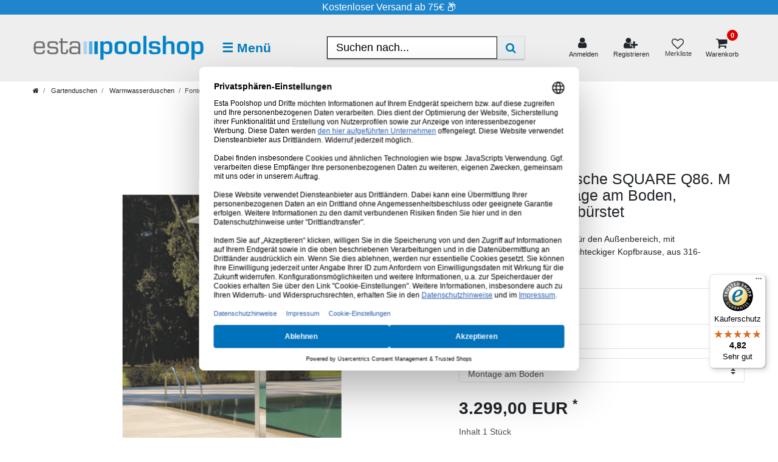

--- FILE ---
content_type: text/html; charset=UTF-8
request_url: https://www.esta-poolshop.de/gartenduschen/warmwasserduschen/fontealta-pooldusche-square-q8-6-mix_95005973_8277
body_size: 105178
content:






<!DOCTYPE html>

<html lang="de" data-framework="vue" prefix="og: http://ogp.me/ns#" class="icons-loading">

<head>
                
                    

    <script type="text/javascript">
    (function() {
        var _availableConsents = {"necessary.consent":[true,[],null],"necessary.consentActiveStatus":[true,["consentActiveStatus","_transaction_ids","cr-freeze"],null],"necessary.externalId":[true,["externalID"],null],"necessary.session":[true,[],null],"necessary.csrf":[true,["XSRF-TOKEN"],null],"necessary.shopbooster_cookie":[true,["plenty_cache"],null],"tracking.econda":[false,["_pk_ref","_pk_id","_pk_cvar","_pk_ses","mtm_consent"," mtm_consent_removed","matomo_ignore","matomo_sessid","_pk_hsr","mtm_cookie_consent"],true],"tracking.Uptain":[false,["uptain"],false],"marketing.facebookpixel":[false,["_fbp","act","c_user","datr","fr","m_pixel_ration","pl","presence","sb","spin","wd","xs"],true],"marketing.sendinblue":[false,["sib_cuid","uuid"],true],"media.kjvYoutubeCookies":[false,["CONSENT","YSC","VISITOR_INFO1_LIVE"],false],"media.reCaptcha":[true,[],false],"paypal.paypal-cookies":[true,["X-PP-SILOVER","X-PP-L7","tsrc","paypalplus_session_v2"],false],"convenience.languageDetection":[null,[],null]};
        var _allowedCookies = ["plenty_cache","consentActiveStatus","_transaction_ids","cr-freeze","externalID","XSRF-TOKEN","X-PP-SILOVER","X-PP-L7","tsrc","paypalplus_session_v2","plenty-shop-cookie","PluginSetPreview","SID_PLENTY_ADMIN_10849","PreviewCookie"] || [];

        window.ConsentManager = (function() {
            var _consents = (function() {
                var _rawCookie = document.cookie.split(";").filter(function (cookie) {
                    return cookie.trim().indexOf("plenty-shop-cookie=") === 0;
                })[0];

                if (!!_rawCookie) {
                    try {
                        _rawCookie = decodeURIComponent(_rawCookie);
                    } catch (e) {
                        document.cookie = "plenty-shop-cookie= ; expires = Thu, 01 Jan 1970 00:00:00 GMT"
                        return null;
                    }

                    try {
                        return JSON.parse(
                            _rawCookie.trim().substr("plenty-shop-cookie=".length)
                        );
                    } catch (e) {
                        return null;
                    }
                }
                return null;
            })();

            Object.keys(_consents || {}).forEach(function(group) {
                if(typeof _consents[group] === 'object' && _consents[group] !== null)
                {
                    Object.keys(_consents[group] || {}).forEach(function(key) {
                        var groupKey = group + "." + key;
                        if(_consents[group][key] && _availableConsents[groupKey] && _availableConsents[groupKey][1].length) {
                            Array.prototype.push.apply(_allowedCookies, _availableConsents[groupKey][1]);
                        }
                    });
                }
            });

            if(!_consents) {
                Object.keys(_availableConsents || {})
                    .forEach(function(groupKey) {
                        if(_availableConsents[groupKey] && ( _availableConsents[groupKey][0] || _availableConsents[groupKey][2] )) {
                            Array.prototype.push.apply(_allowedCookies, _availableConsents[groupKey][1]);
                        }
                    });
            }

            var _setResponse = function(key, response) {
                _consents = _consents || {};
                if(typeof key === "object" && typeof response === "undefined") {
                    _consents = key;
                    document.dispatchEvent(new CustomEvent("consent-change", {
                        detail: {key: null, value: null, data: key}
                    }));
                    _enableScriptsOnConsent();
                } else {
                    var groupKey = key.split(".")[0];
                    var consentKey = key.split(".")[1];
                    _consents[groupKey] = _consents[groupKey] || {};
                    if(consentKey === "*") {
                        Object.keys(_availableConsents).forEach(function(aKey) {
                            if(aKey.split(".")[0] === groupKey) {
                                _consents[groupKey][aKey.split(".")[1]] = response;
                            }
                        });
                    } else {
                        _consents[groupKey][consentKey] = response;
                    }
                    document.dispatchEvent(new CustomEvent("consent-change", {
                        detail: {key: key, value: response, data: _consents}
                    }));
                    _enableScriptsOnConsent();
                }
                if(!_consents.hasOwnProperty('_id')) {
                    _consents['_id'] = "e071fce37afbcdce7184f74d6e28cb3765ef09ae";
                }

                Object.keys(_availableConsents).forEach(function(key) {
                    if((_availableConsents[key][1] || []).length > 0) {
                        if(_isConsented(key)) {
                            _availableConsents[key][1].forEach(function(cookie) {
                                if(_allowedCookies.indexOf(cookie) < 0) _allowedCookies.push(cookie);
                            });
                        } else {
                            _allowedCookies = _allowedCookies.filter(function(cookie) {
                                return _availableConsents[key][1].indexOf(cookie) < 0;
                            });
                        }
                    }
                });

                document.cookie = "plenty-shop-cookie=" + JSON.stringify(_consents) + "; path=/; secure";
            };
            var _hasResponse = function() {
                return _consents !== null;
            };

            var _expireDate = function() {
                var expireSeconds = 0;
                                const date = new Date();
                date.setSeconds(date.getSeconds() + expireSeconds);
                const offset = date.getTimezoneOffset() / 60;
                date.setHours(date.getHours() - offset)
                return date.toUTCString();
            }
            var _isConsented = function(key) {
                var groupKey = key.split(".")[0];
                var consentKey = key.split(".")[1];

                if (consentKey === "*") {
                    return Object.keys(_availableConsents).some(function (aKey) {
                        var aGroupKey = aKey.split(".")[0];
                        return aGroupKey === groupKey && _isConsented(aKey);
                    });
                } else {
                    if(!_hasResponse()) {
                        return _availableConsents[key][0] || _availableConsents[key][2];
                    }

                    if(_consents.hasOwnProperty(groupKey) && _consents[groupKey].hasOwnProperty(consentKey))
                    {
                        return !!_consents[groupKey][consentKey];
                    }
                    else {
                        if(!!_availableConsents[key])
                        {
                            return _availableConsents[key][0];
                        }

                        console.warn("Cookie has been blocked due to not being registered: " + key);
                        return false;
                    }
                }
            };
            var _getConsents = function() {
                var _result = {};
                Object.keys(_availableConsents).forEach(function(key) {
                    var groupKey = key.split(".")[0];
                    var consentKey = key.split(".")[1];
                    _result[groupKey] = _result[groupKey] || {};
                    if(consentKey !== "*") {
                        _result[groupKey][consentKey] = _isConsented(key);
                    }
                });
                return _result;
            };
            var _isNecessary = function(key) {
                return _availableConsents.hasOwnProperty(key) && _availableConsents[key][0];
            };
            var _enableScriptsOnConsent = function() {
                var elementsToEnable = document.querySelectorAll("script[data-cookie-consent]");
                Array.prototype.slice.call(elementsToEnable).forEach(function(el) {
                    if(el.dataset && el.dataset.cookieConsent && el.type !== "application/javascript") {
                        var newScript = document.createElement("script");
                        if(el.src) {
                            newScript.src = el.src;
                        } else {
                            newScript.textContent = el.textContent;
                        }
                        el.parentNode.replaceChild(newScript, el);
                    }
                });
            };
            window.addEventListener("load", _enableScriptsOnConsent);
            
            return {
                setResponse: _setResponse,
                hasResponse: _hasResponse,
                isConsented: _isConsented,
                getConsents: _getConsents,
                isNecessary: _isNecessary
            };
        })();
    })();
</script>


    
<meta charset="utf-8">
<meta http-equiv="X-UA-Compatible" content="IE=edge">
<meta name="viewport" content="width=device-width, initial-scale=1">
<meta name="generator" content="plentymarkets" />
<meta name="format-detection" content="telephone=no"> 
<link rel="icon" type="image/x-icon" href="https://cdn03.plentymarkets.com/sr2vszuy1kf1/frontend/Favicon__8_.png">



            <link rel="canonical" href="https://www.esta-poolshop.de/gartenduschen/warmwasserduschen/fontealta-pooldusche-square-q8-6-mix_95005973_8277">
    
                        <link rel="alternate" hreflang="x-default" href="https://www.esta-poolshop.de/gartenduschen/warmwasserduschen/fontealta-pooldusche-square-q8-6-mix_95005973_8277"/>
                    <link rel="alternate" hreflang="de" href="https://www.esta-poolshop.de/gartenduschen/warmwasserduschen/fontealta-pooldusche-square-q8-6-mix_95005973_8277"/>
            
<style data-font="Custom-Font">
    
                
        .icons-loading .fa { visibility: hidden !important; }
</style>

<link rel="preload" href="https://cdn03.plentymarkets.com/sr2vszuy1kf1/plugin/147/ceres/css/ceres-icons.css" as="style" onload="this.onload=null;this.rel='stylesheet';">
<noscript><link rel="stylesheet" href="https://cdn03.plentymarkets.com/sr2vszuy1kf1/plugin/147/ceres/css/ceres-icons.css"></noscript>


<link rel="preload" as="style" href="https://cdn03.plentymarkets.com/sr2vszuy1kf1/plugin/147/ceres/css/ceres-base.css?v=648fe15fc2d3ccd50df856a42da20ea1f3429f52">
    <link rel="stylesheet" href="https://cdn03.plentymarkets.com/sr2vszuy1kf1/plugin/147/ceres/css/ceres-base.css?v=648fe15fc2d3ccd50df856a42da20ea1f3429f52">


<script type="application/javascript">
    /*! loadCSS. [c]2017 Filament Group, Inc. MIT License */
    /* This file is meant as a standalone workflow for
    - testing support for link[rel=preload]
    - enabling async CSS loading in browsers that do not support rel=preload
    - applying rel preload css once loaded, whether supported or not.
    */
    (function( w ){
        "use strict";
        // rel=preload support test
        if( !w.loadCSS ){
            w.loadCSS = function(){};
        }
        // define on the loadCSS obj
        var rp = loadCSS.relpreload = {};
        // rel=preload feature support test
        // runs once and returns a function for compat purposes
        rp.support = (function(){
            var ret;
            try {
                ret = w.document.createElement( "link" ).relList.supports( "preload" );
            } catch (e) {
                ret = false;
            }
            return function(){
                return ret;
            };
        })();

        // if preload isn't supported, get an asynchronous load by using a non-matching media attribute
        // then change that media back to its intended value on load
        rp.bindMediaToggle = function( link ){
            // remember existing media attr for ultimate state, or default to 'all'
            var finalMedia = link.media || "all";

            function enableStylesheet(){
                // unbind listeners
                if( link.addEventListener ){
                    link.removeEventListener( "load", enableStylesheet );
                } else if( link.attachEvent ){
                    link.detachEvent( "onload", enableStylesheet );
                }
                link.setAttribute( "onload", null );
                link.media = finalMedia;
            }

            // bind load handlers to enable media
            if( link.addEventListener ){
                link.addEventListener( "load", enableStylesheet );
            } else if( link.attachEvent ){
                link.attachEvent( "onload", enableStylesheet );
            }

            // Set rel and non-applicable media type to start an async request
            // note: timeout allows this to happen async to let rendering continue in IE
            setTimeout(function(){
                link.rel = "stylesheet";
                link.media = "only x";
            });
            // also enable media after 3 seconds,
            // which will catch very old browsers (android 2.x, old firefox) that don't support onload on link
            setTimeout( enableStylesheet, 3000 );
        };

        // loop through link elements in DOM
        rp.poly = function(){
            // double check this to prevent external calls from running
            if( rp.support() ){
                return;
            }
            var links = w.document.getElementsByTagName( "link" );
            for( var i = 0; i < links.length; i++ ){
                var link = links[ i ];
                // qualify links to those with rel=preload and as=style attrs
                if( link.rel === "preload" && link.getAttribute( "as" ) === "style" && !link.getAttribute( "data-loadcss" ) ){
                    // prevent rerunning on link
                    link.setAttribute( "data-loadcss", true );
                    // bind listeners to toggle media back
                    rp.bindMediaToggle( link );
                }
            }
        };

        // if unsupported, run the polyfill
        if( !rp.support() ){
            // run once at least
            rp.poly();

            // rerun poly on an interval until onload
            var run = w.setInterval( rp.poly, 500 );
            if( w.addEventListener ){
                w.addEventListener( "load", function(){
                    rp.poly();
                    w.clearInterval( run );
                } );
            } else if( w.attachEvent ){
                w.attachEvent( "onload", function(){
                    rp.poly();
                    w.clearInterval( run );
                } );
            }
        }


        // commonjs
        if( typeof exports !== "undefined" ){
            exports.loadCSS = loadCSS;
        }
        else {
            w.loadCSS = loadCSS;
        }
    }( typeof global !== "undefined" ? global : this ) );

    (function() {
        var checkIconFont = function() {
            if(!document.fonts || document.fonts.check("1em FontAwesome")) {
                document.documentElement.classList.remove('icons-loading');
            }
        };

        if(document.fonts) {
            document.fonts.addEventListener("loadingdone", checkIconFont);
            window.addEventListener("load", checkIconFont);
        }
        checkIconFont();
    })();
</script>

                    

<!-- Extend the existing style with a template -->
                            <script src="https://cdn03.plentymarkets.com/sr2vszuy1kf1/plugin/147/areacalculationwidget/js/src/js/basketScript.js"></script>

<style>
    .removeQTYBox .qty-box-container {
        display: none !important;
    }

    .removeQTYBox .small div.font-weight-bold.my-1 {
        display: none;
    }

    .removeQTYBox .small ul {
        margin-left: 0 !important;
        padding-left: 25px;
    }
</style>

                    


<script>

    
    function setCookie(name,value,days) {
        var expires = "";
        if (days) {
            var date = new Date();
            date.setTime(date.getTime() + (days*24*60*60*1000));
            expires = "; expires=" + date.toUTCString();
        }
        document.cookie = name + "=" + (value || "")  + expires + "; path=/";
    }
    function getCookie(name) {
        var nameEQ = name + "=";
        var ca = document.cookie.split(';');
        for (var i = 0; i < ca.length; i++) {
            var c = ca[i];
            while (c.charAt(0) == ' ') c = c.substring(1, c.length);
            if (c.indexOf(nameEQ) == 0) return c.substring(nameEQ.length, c.length);
        }
        return null;
    }

    if (getCookie("externalID") == null) {
        setCookie("externalID",  '696d18bc4f310' + Math.random(), 100);
    }

    let consentActiveStatus = [{"googleanalytics":"false","googleads":"false","facebookpixel":"true","bingads":"false","pinterest":"false","adcell":"false","econda":"true","channelpilot":"false","sendinblue":"true","hotjar":"false","moebelde":"false","intelligentreach":"false","clarity":"false","awin":"false","belboon":"false"}];
    setCookie("consentActiveStatus",JSON.stringify(consentActiveStatus),100);

    function normalizeString(a) {
        return a.replace(/[^\w\s]/gi, '');
    }

    function convertAttributesToText(attributes){
        var variantText = '';

        if(attributes.length){
            for(let i = 0; i < attributes.length ; i++){
                variantText+= attributes[i]["value"]["names"]["name"];
                if(i !== (attributes.length-1)){
                    variantText+= ", ";
                }
            }
        }
        return variantText;
    }

    function sendProductListClick(position, products) {
        var payload = {

            'ecommerce': {
                'currencyCode': '',
                'click': {
                    'actionField': {'list': ''},
                    'products': new Array(products[position])
                }
            },
            'ga4Event': 'select_item',
            'nonInteractionHit': false,
            'event': 'ecommerceEvent',
            'eventCategory': 'E-Commerce',
            'eventAction': 'Produktklick',
            'eventLabel': '',
            'eventValue': undefined
        };
        dataLayer.push(payload);    }

    function capiCall(payload){
                var xhr = new XMLHttpRequest();
        xhr.open("POST", "/rest/gtm/capi", true);
        xhr.setRequestHeader('Content-Type', 'application/json');
        xhr.send(JSON.stringify(payload));
            }

    window.dataLayer = window.dataLayer || [];

    
    document.addEventListener("consent-change", function (e){

        
        var consentIntervall = setInterval(function(){

            
            var payload = {
                'event': 'consentChanged'
            };
            dataLayer.push(payload);
            clearInterval(consentIntervall);
        }, 200);

    });
</script>


            



    
    
                
    
    

    
    
    
    
    

                    


<meta name="robots" content="all">
    <meta name="description" content="Fontealta Pooldusche SQUARE Q8.6 Mix günstig kaufen im ESTA Pools &amp;amp; Wellness Online Shop.">
    <meta name="keywords" content="Gartendusche, Dusche, Pooldusche, heißdusche, kaltwasserdusche, fonte, fontealta, knobloch, außendusche">
<meta property="og:title" content="Fontealta Pooldusche SQUARE Q86. M
         | ESTA Pool-Shop"/>
<meta property="og:type" content="article"/>
<meta property="og:url" content="https://www.esta-poolshop.de/gartenduschen/warmwasserduschen/fontealta-pooldusche-square-q8-6-mix_95005973_8277"/>
<meta property="og:image" content="https://media.esta-poolshop.de/item/images/95005973/full/Fontealta-Pooldusche-SQUARE-Q8-6-Mix-95005973.png"/>
<meta property="thumbnail" content="https://media.esta-poolshop.de/item/images/95005973/full/Fontealta-Pooldusche-SQUARE-Q8-6-Mix-95005973.png"/>

<script type="application/ld+json">
            {
                "@context"      : "https://schema.org/",
                "@type"         : "Product",
                "@id"           : "8277",
                "name"          : "Fontealta Pooldusche SQUARE Q86. M",
                "category"      : "Warmwasserduschen",
                "releaseDate"   : "",
                "image"         : "https://media.esta-poolshop.de/item/images/95005973/full/Fontealta-Pooldusche-SQUARE-Q8-6-Mix-95005973.png",
                "identifier"    : "8277",
                "description"   : "Pooldusche Fontealta SQUARE Q86. M&amp;nbsp;Edelstahldusche Als Warmwasserdusche verfügt SQUARE Q86.M über Anschlüsse für warmes und kaltes Wasser. Die Gartendusche SQUARE üfügt sich mit strengen Linien in das Ambiente moderner Architektur. Sie ist ausgestattet mit einer komfortablen quadratischen Kopfbrause in der Größe einer Regendusche. Fontealta verarbeitet edles spiegelpoliertes V4A (Inox 316), welches beste Materialeigenschaften für einen dauerhaften Verbleib im Außenbereich aufweist. Die Außendusche ist absolut korrosionsbeständig und langlebig. SQUARE wird in der Regel fest am Boden verankert. Optional kann die Dusche mit oberirdischen Wasseranschlüssen angeboten werden. Bei vollständiger Entleerung verbleibt die Pooldusche während der Wintersaison an Ort und Stelle. Die hochwertige Ausstattung und die sorgfältige Verarbeitung ermöglichen die Installation dieser Fontealta-Außendusche auch in Küstenregionen mit salzhaltigen klimatischen Bedingungen und eine Verwendung als Schwimmbaddusche und Saunadusche in öffentlichen Bereichen.&amp;nbsp;Lieferung inkl. Befestigungsmaterial &amp;nbsp; Weitere Ausstattungsvarianten: Montage am Boden (Standardausführung) Einbau mit Unterputzversorgung&amp;nbsp;(Sonderanfertigung vom Austausch ausgeschlossen) Einbau mit Außenwasserversorgung&amp;nbsp;(Sonderanfertigung vom Austausch ausgeschlossen) Eigenschaften: Art: Warmwasserdusche Kopfbrause:&amp;nbsp;200 x 200 mm Kopfbrause Ventil:&amp;nbsp;Einhand-Brausemischer Wasserdruck:&amp;nbsp;1-5 bar Anschlussleitung:&amp;nbsp;1/2“ Innengewinde Wasserversorgung:&amp;nbsp;Standard-Boden-Wasserversorgung &amp;nbsp;",
                "disambiguatingDescription" : "SQUARE Q86. M Duschsäule für den Außenbereich, mit Einhebelmischer und goßer rechteckiger Kopfbrause, aus 316-Edelstahl hochglanzpoliert",
                "sku"           : "8277",
                "offers": {
                    "@type"         : "Offer",
                    "priceCurrency" : "EUR",
                    "price"         : "3299.00",
                    "url"           : "https://www.esta-poolshop.de/gartenduschen/warmwasserduschen/fontealta-pooldusche-square-q8-6-mix_95005973_8277",
                    "priceSpecification":[
                                                    {
                                "@type": "UnitPriceSpecification",
                                "price": "3141.00",
                                "priceCurrency": "EUR",
                                "priceType": "ListPrice",
                                "referenceQuantity": {
                                    "@type": "QuantitativeValue",
                                    "value": "1",
                                    "unitCode": "C62"
                                }
                            },
                                                {
                            "@type": "UnitPriceSpecification",
                            "price": "3299.00",
                            "priceCurrency": "EUR",
                            "priceType": "SalePrice",
                            "referenceQuantity": {
                                "@type": "QuantitativeValue",
                                "value": "1",
                                "unitCode": "C62"
                            }
                        }

                    ],
                    "availability"  : "",
                    "itemCondition" : "https://schema.org/NewCondition"
                },
                "depth": {
                    "@type"         : "QuantitativeValue",
                    "value"         : "0"
                },
                "width": {
                    "@type"         : "QuantitativeValue",
                    "value"         : "0"
                },
                "height": {
                    "@type"         : "QuantitativeValue",
                    "value"         : "0"
                },
                "weight": {
                    "@type"         : "QuantitativeValue",
                    "value"         : "39800"
                }
            }
        </script>

<title>Fontealta Pooldusche SQUARE Q86. M
         | ESTA Pool-Shop</title>

            <link rel="stylesheet" href="https://cdn03.plentymarkets.com/sr2vszuy1kf1/plugin/147/areacalculationwidget/css/app.css">
            <link rel="stylesheet" href="https://cdn03.plentymarkets.com/sr2vszuy1kf1/plugin/147/bulletpointwidget/css/bulletpoint.css?v=648fe15fc2d3ccd50df856a42da20ea1f3429f52">            <link rel="stylesheet" href="https://cdn03.plentymarkets.com/sr2vszuy1kf1/plugin/147/cfourmanufacturersliderwidget/css/slider.css" />            <link rel="stylesheet" href="https://cdn03.plentymarkets.com/sr2vszuy1kf1/plugin/147/d2gpmpluginsocialicons/css/plugin.css">            <meta name="facebook-domain-verification" content="opolqa2qnzoipuajjrp0pwdm3cfcqg" /><script>                        var payload ={            'event': 'facebookEvent',            'event_id': '696d18bc5010f' + Math.random(),            'facebookEventName': 'PageView'        };        dataLayer.push(payload);        capiCall(payload);                document.addEventListener("onAddWishListId", function (e) {            var payload = {                'event': 'AddToWishlist',                'event_id': '696d18bc5010f' + Math.random(),                'ga4Event': 'add_to_wishlist',                'content_name': 'Artikeldetailseite',                'content_category': '',                'content_type': 'product',                'content_ids': e.detail.payload,                'contents': '',                'currency': 'EUR',                'value': '0.01'            };            dataLayer.push(payload);                    });        document.addEventListener("onSetWishListItems", function (e) {            console.log(e.detail.payload);            if (typeof e.detail.payload !== 'undefined') {                var products = [];                var idList = [];                var contents = [];                e.detail.payload.forEach(function (item, index) {                    products.push({                        id: item.data.item.id + '',                        name: item.data.texts.name1,                        price: item.data.prices.default.price.value + '',                        brand: item.data.item.manufacturer.externalName,                        category: item.data.texts.urlPath,                        variant: convertAttributesToText(item.data.attributes),                        position: index,                        list: 'Wunschliste'                    });                    contents.push({                        id: item.data.item.id,                        quantity: 1,                        item_price: item.data.prices.default.price.value                    });                    idList.push(item.id);                });                var payload = {                    'ecommerce': {                        'currencyCode': 'EUR',                        'impressions': products                    },                    'google_tag_params': {                        'ecomm_prodid': idList,                        'ecomm_pagetype': 'other',                        'ecomm_category': 'Wunschliste',                    },                    'content_ids': idList,                    'content_name': 'Wunschliste',                    'content_type': 'product',                    'contents': contents,                    'currency': 'EUR',                    'value': '0.01',                    'event': 'ecommerceEvent',                    'event_id': '696d18bc5010f' + Math.random(),                    'ga4Event': 'view_item_list',                    'eventCategory': 'E-Commerce',                    'eventAction': 'Produktimpression',                    'eventLabel': 'Artikeldetailseite',                    'eventValue': undefined                };                dataLayer.push(payload);                capiCall(payload);                /*document.addEventListener("DOMContentLoaded", function(event) {                    var mountedItems = document.querySelectorAll(".wishlist .basket-list-item .meta-container a");                    if (mountedItems.length > 0) {                        for (let i = 0; i < mountedItems.length; i++) {                            mountedItems[i].addEventListener("click", function () {                                sendProductListClick(i, products);                            })                        }                    }else{                        console.warn("[Google Analytics] Init product click-listener failed: category-item not found");                    }                });*/            }        });        document.addEventListener("onContactFormSend", function (e) {            var payload ={                'event': 'facebookEvent',                'event_id': '696d18bc5010f' + Math.random(),                'facebookEventName': 'Contact',                'currency': 'EUR',                'value': '0.01'            };            dataLayer.push(payload);            capiCall(payload);        });        document.addEventListener("onSetVariationOrderProperty", function (e) {            var payload = {                'event': 'facebookEvent',                'facebookEventName': 'CustomizeProduct',                'event_id': '696d18bc5010f' + Math.random(),                'currency': 'EUR',                'value': '0.01'            };            dataLayer.push(payload);            capiCall(payload);        });        document.addEventListener("onAddBasketItem", function (e) {                        var payload = {                'ecommerce': {                    'currencyCode': 'EUR',                    'add': {                        'actionField':                            {'list': 'Artikeldetailseite'},                        'products': [{                            'id': e.detail.payload[0].variationId + '',                            'quantity': e.detail.payload[0].quantity,                            'price': e.detail.payload[0].price+'',                            'variant': convertAttributesToText(e.detail.payload[0].variation.data.attributes),                            'name': e.detail.payload[0].variation.data.texts.name1,                            'brand': e.detail.payload[0].variation.data.item.manufacturer.externalName,                            'category': e.detail.payload[0].variation.data.texts.urlPath                                                    }]                    }                },                'content_name': 'Artikeldetailseite',                'content_type': 'product',                'content_ids': e.detail.payload[0].variationId,                'contents': [{                    'id': e.detail.payload[0].variationId,                    'quantity': e.detail.payload[0].quantity,                    'item_price': e.detail.payload[0].price                }],                'currency': 'EUR',                'value': '0.01',                'addCartValue':e.detail.payload[0].price+'',                'addCartQty': e.detail.payload[0].quantity,                'addCartId':e.detail.payload[0].variationId + '',                'addCartVariant': convertAttributesToText(e.detail.payload[0].variation.data.attributes),                'addCartName': e.detail.payload[0].variation.data.texts.name1,                'addCartBrand': e.detail.payload[0].variation.data.item.manufacturer.externalName,                'addCartCategory': e.detail.payload[0].variation.data.texts.urlPath,                'addCartImage': e.detail.payload[0].variation.data.images.all[0].url,                'addCartItemLink': "https://www.esta-poolshop.de/a-" + e.detail.payload[0].variation.data.item.id,                'nonInteractionHit': false,                'event': 'ecommerceEvent',                'event_id': '696d18bc5010f' + Math.random(),                'ga4Event': 'add_to_cart',                'eventCategory': 'E-Commerce',                'eventAction': 'addToCart',                'eventLabel': undefined,                'eventValue': undefined            };            dataLayer.push(payload);            capiCall(payload);        }, false);        document.addEventListener("onRemoveBasketItem", function (e) {            changeQty('remove', e);        });        document.addEventListener("onUpdateBasketItemQuantity",function (e) {            function isCurrentItem(item) {                return item.id == e.detail.payload.id;            }            currentBasketItem = e.detail.oldState.basket.items.find(isCurrentItem);            var origQty = currentBasketItem.quantity;            var newQty = e.detail.payload.quantity;            var qtyDiff = newQty - origQty;            if (qtyDiff > 0) {                changeQty("add", e, qtyDiff);            }            else{                changeQty("remove", e, qtyDiff *= -1);            }        });        document.addEventListener("onUpdateBasketItem", function (e) {            function isCurrentItem(item) {                return item.id == e.detail.payload.id;            }            currentBasketItem = e.detail.oldState.basket.items.find(isCurrentItem);            var origQty = currentBasketItem.quantity;            var newQty = e.detail.payload.quantity;            var qtyDiff = newQty - origQty;            if (qtyDiff > 0) {                changeQty("add", e, qtyDiff);            }        });        function changeQty(action, e, qty = e.detail.quantity) {            var currentBasketItem;            if (e.type === "onRemoveBasketItem") {                function isCurrentItem(item) {                    return item.id == e.detail.payload;                }                currentBasketItem = e.detail.oldState.basket.items.find(isCurrentItem);                qty = currentBasketItem.quantity;            } else {                function isCurrentItem(item) {                    return item.variationId == e.detail.payload.variationId;                }                currentBasketItem = e.detail.newState.basket.items.find(isCurrentItem);            }                        var payload = {                'ecommerce': {                    'currencyCode': 'EUR',                    [action]: {                        'products': [{                            'name': currentBasketItem.variation.data.texts.name1,                            'id': currentBasketItem.variationId + '',                            'price': currentBasketItem.price + '',                            'variant': convertAttributesToText(currentBasketItem.variation.data.attributes),                            'brand': currentBasketItem.variation.data.item.manufacturer.externalName,                            'category': currentBasketItem.variation.data.texts.urlPath,                            'quantity': qty                                                      }]                    }                },                'content_name': 'Warenkorbvorschau',                'content_type': 'product',                'content_ids': currentBasketItem.variationId,                'contents': [{                    'id': currentBasketItem.variationId,                    'quantity': qty,                    'item_price': currentBasketItem.price                }],                'currency': 'EUR',                'value': '0.01',                'addCartValue':currentBasketItem.price+'',                'addCartQty': currentBasketItem.quantity,                'addCartId':currentBasketItem.variationId + '',                'addCartVariant': convertAttributesToText(currentBasketItem.variation.data.attributes),                'addCartName': currentBasketItem.variation.data.texts.name1,                'addCartBrand': currentBasketItem.variation.data.item.manufacturer.externalName,                'addCartCategory': currentBasketItem.variation.data.texts.urlPath,                'addCartImage':  currentBasketItem.variation.data.images.all[0].url,                'addCartItemLink': "https://www.esta-poolshop.de/a-" +  currentBasketItem.variation.data.item.id,                'nonInteractionHit': false,                'event': 'ecommerceEvent',                'event_id': '696d18bc5010f' + Math.random(),                'eventCategory': 'E-Commerce',                'ga4Event' : action + (action === 'add' ? '_to': '_from') + '_cart',                'eventAction': action + 'FromCart',                'eventLabel': undefined,                'eventValue': undefined            };            dataLayer.push(payload);            capiCall(payload);        }    </script><script>    var payload ={        'ecommerce': {            'currencyCode': 'EUR',            'detail': {                                'products': [{                    'id': '8277',                    'name': 'Fontealta Pooldusche SQUARE Q86. M',                    'price': '3299',                    'brand': 'fontealta',                    'category': 'gartenduschen/warmwasserduschen/fontealta-pooldusche-square-q8-6-mix',                    'variant': 'gebürstet, Montage am Boden'                }]            }        },        'google_tag_params': {            'ecomm_prodid': '8277',            'ecomm_pagetype': 'product',            'ecomm_totalvalue': '3299',            'ecomm_category': 'Gartenduschen/Warmwasserduschen'        },        'content_ids': 8277,        'content_name': normalizeString('Fontealta Pooldusche SQUARE Q86. M'),        'content_type': 'product',        'contents': [{            'id': '8277',            'quantity': 1,            'item_price': 3299        }],        'currency': 'EUR',        'categoryId': 237,        'value': '0.01',        'event': 'ecommerceEvent',        'event_id': '696d18bc5010f' + Math.random(),        'ga4Event' : 'view_item',        'eventCategory': 'E-Commerce',        'eventAction': 'Produktdetailseite',        'eventLabel': undefined,        'eventValue': undefined    };    dataLayer.push(payload);    capiCall(payload);        document.addEventListener("onVariationChanged", function (e) {            var payload = {                'event': 'facebookEvent',                'facebookEventName': 'CustomizeProduct',                'event_id': '696d18bc5010f' + Math.random(),                'currency': 'EUR',                'value': '0.01'            };            dataLayer.push(payload);            capiCall(payload);        var payload = {            'ecommerce': {                'currencyCode': 'EUR',                'detail': {                    'products': [{                        'id': e.detail.documents[0].id + "",                        'name': e.detail.documents[0].data.texts.name1,                        'price': e.detail.documents[0].data.prices.default.price.value + "",                        'brand': e.detail.documents[0].data.item.manufacturer.externalName + "",                        'category': e.detail.documents[0].data.texts.urlPath,                        'variant': convertAttributesToText(e.detail.documents[0].data.attributes)                    }]                }            },            'google_tag_params': {                'ecomm_prodid': e.detail.documents[0].id,                'ecomm_pagetype': 'product',                'ecomm_totalvalue': e.detail.documents[0].data.prices.default.price.value,                'ecomm_category': 'Gartenduschen/Warmwasserduschen'            },            'content_ids': e.detail.documents[0].id,            'content_name': normalizeString(e.detail.documents[0].data.texts.name1),            'content_type': 'product',            'currency': 'EUR',            'value': '0.01',            'event': 'ecommerceEvent',            'event_id': '696d18bc5010f' + Math.random(),            'ga4Event' : 'view_item',            'nonInteractionHit': false,            'eventCategory': 'E-Commerce',            'eventAction': 'Produktdetailseite',            'eventLabel': undefined,            'eventValue': undefined        };        dataLayer.push(payload);        capiCall(payload);    }, false);</script><!-- Google Tag Manager --><script>        (function (w, d, s, l, i) {            w[l] = w[l] || [];            w[l].push({                'gtm.start':                    new Date().getTime(), event: 'gtm.js'            });            var f = d.getElementsByTagName(s)[0],                j = d.createElement(s), dl = l != 'dataLayer' ? '&l=' + l : '';            j.async = true;            j.src =                'https://www.googletagmanager.com/gtm.js?id=' + i + dl;            f.parentNode.insertBefore(j, f);        })(window, document, 'script', 'dataLayer', 'GTM-P8GBMD');</script><!-- End Google Tag Manager -->
                <link rel="stylesheet" href="https://cdn03.plentymarkets.com/sr2vszuy1kf1/plugin/147/marketingwidgets/css/main.min.css">


            <link rel="stylesheet" href="https://cdn03.plentymarkets.com/sr2vszuy1kf1/plugin/147/notificationwidget/css/main.css?v=648fe15fc2d3ccd50df856a42da20ea1f3429f52">

            <style>
    #paypal_loading_screen {
        display: none;
        position: fixed;
        z-index: 2147483640;
        top: 0;
        left: 0;
        width: 100%;
        height: 100%;
        overflow: hidden;

        transform: translate3d(0, 0, 0);

        background-color: black;
        background-color: rgba(0, 0, 0, 0.8);
        background: radial-gradient(ellipse closest-corner, rgba(0,0,0,0.6) 1%, rgba(0,0,0,0.8) 100%);

        color: #fff;
    }

    #paypal_loading_screen .paypal-checkout-modal {
        font-family: "HelveticaNeue", "HelveticaNeue-Light", "Helvetica Neue Light", helvetica, arial, sans-serif;
        font-size: 14px;
        text-align: center;

        box-sizing: border-box;
        max-width: 350px;
        top: 50%;
        left: 50%;
        position: absolute;
        transform: translateX(-50%) translateY(-50%);
        cursor: pointer;
        text-align: center;
    }

    #paypal_loading_screen.paypal-overlay-loading .paypal-checkout-message, #paypal_loading_screen.paypal-overlay-loading .paypal-checkout-continue {
        display: none;
    }

    .paypal-checkout-loader {
        display: none;
    }

    #paypal_loading_screen.paypal-overlay-loading .paypal-checkout-loader {
        display: block;
    }

    #paypal_loading_screen .paypal-checkout-modal .paypal-checkout-logo {
        cursor: pointer;
        margin-bottom: 30px;
        display: inline-block;
    }

    #paypal_loading_screen .paypal-checkout-modal .paypal-checkout-logo img {
        height: 36px;
    }

    #paypal_loading_screen .paypal-checkout-modal .paypal-checkout-logo img.paypal-checkout-logo-pp {
        margin-right: 10px;
    }

    #paypal_loading_screen .paypal-checkout-modal .paypal-checkout-message {
        font-size: 15px;
        line-height: 1.5;
        padding: 10px 0;
    }

    #paypal_loading_screen.paypal-overlay-context-iframe .paypal-checkout-message, #paypal_loading_screen.paypal-overlay-context-iframe .paypal-checkout-continue {
        display: none;
    }

    .paypal-spinner {
        height: 30px;
        width: 30px;
        display: inline-block;
        box-sizing: content-box;
        opacity: 1;
        filter: alpha(opacity=100);
        animation: rotation .7s infinite linear;
        border-left: 8px solid rgba(0, 0, 0, .2);
        border-right: 8px solid rgba(0, 0, 0, .2);
        border-bottom: 8px solid rgba(0, 0, 0, .2);
        border-top: 8px solid #fff;
        border-radius: 100%
    }

    .paypalSmartButtons div {
        margin-left: 10px;
        margin-right: 10px;
    }
</style>                <style>/* ESTA Poolshop CSS */


/* GENERAL */

body {
    background-color: #ffffff;
}

.orange-bg {
    background-color: #007bbb !important;
    color: white;
}

.mw-1200 {
    max-width: 1200px;
    margin-left: auto !important;
    margin-right: auto !important;
    padding-left: 15px;
    padding-right: 15px;
}

#page-body {
    padding-top: 1.5em;
}

.page-category-item #page-body {
    padding-top: 0;
}

.btn-primary {
    background-color: #007bbb!important;
    border-color: #007bbb!important;
    color: #ffffff!important;
}

.btn-primary:hover {
    background-color: #004898!important;
    border-color: #004898!important;
}

a.bg-primary:hover,
a.bg-primary:focus,
button.bg-primary:hover,
button.bg-primary:focus {
    background-color: #004898!important;
    border-color: #004898!important;
}

.amzLoginButton img {
    max-height: 33px!important;
}


/* Header START */

#vue-app {
    margin-top: 0!important;
}

#page-header .flex-row-reverse {
    flex-direction: row!important;
    align-items: center;
}

.top-bar,
.fixed-top,
.header-container .widget-code,
.header-fw,
.googletranslate,
#page-header .widget-fw,
.vorteile-header-widget, .vorteile-footer-widget,
.orange-bg {
    position: relative !important;
    top: 0 !important;
}

#page-header-parent .widget-full-width {
    left: calc(-1 * (100vw - 100%) / 2) !important;
    max-width: unset;
}

.top-bar {
    color: #383b3f;
    background-color: #eee;
}

.top-bar-items {
    justify-content: flex-end;
}

.top-bar-items .controls-list {
    flex-grow: 1;
    align-items: center;
}

.top-bar .controls-list>li a:not(.btn) {
    color: #212529;
}

.top-bar .controls-list>li a:not(.btn):hover {
    background-color: #f7f7f9;
    color: #212529;
}

.top-bar .controls-list .control-basket .toggle-basket-preview {
    background-color: #eee;
    color: #212529;
}

.control-user .nav-link i {
    display: flex;
    justify-content: center;
}

.control-user .nav-link span {
    text-align: center;
}

.control-user .nav-link span.d-none {
    display: inline-block!important;
}

.control-user .dropdown-toggle.nav-link i.d-sm-none {
    display: flex!important;
    justify-content: center;
}

.control-wish-list .nav-link i {
    display: flex;
    justify-content: center;
}

.control-wish-list .nav-link span {
    text-align: center;
}

.control-wish-list .nav-link .badge-right {
    display: none!important;
}

.control-basket .nav-link i {
    display: flex;
    justify-content: center;
}

.control-basket .nav-link span {
    text-align: center;
}

.control-basket .nav-link span.mr-2 {
    position: absolute;
    right: 5px;
    top: 5px;
    width: 18px;
    height: 18px;
    background-color: #f48225;
    border-radius: 50%;
    border: 1px solid #f48225;
    color: #fff;
    font-weight: bold;
}

#simple-registration-modal-wrapper .text-right {
    display: flex;
    justify-content: flex-end;
    align-items: center;
}

#simple-registration-modal-wrapper .text-right .mt-3 {
    margin-top: 10px!important;
}

#simple-registration-modal-wrapper .amzLoginButton {
    margin-top: 10px;
    margin-right: 5px;
}

.brand-wrapper {
    display: flex;
    justify-content: space-between;
    align-items: center
}

.navbar {
    background-color: #ffffff;
}

.navbar-brand img {
    max-height: 43px;
}

.nav-item.show {
    color: #1e1e20;
    background-color: #ddd;
    font-weight: bold;
}

.nav-item.active>a {
    font-weight: bold;
    color: #4D4F4D;
    background: #f4f4f4;
}

nav.navbar .container-max>div.row .main-navbar-collapsable {
    display: none!important;
}

.controls {
    display: flex;
}

.navbar-toggler {
    display: block !important;
    color: #007bbb;
    font-size: 1.5rem;
    position: unset;
}

.always-visible-search.flex-grow-1>form>.container-max>.position-relative>.position-relative {
    webkit-box-shadow: 0 2px 2px 0 rgba(0, 0, 0, 0.16), 0 0 0 1px rgba(0, 0, 0, 0.08);
    box-shadow: 0 2px 2px 0 rgb(0 0 0 / 16%), 0 0 0 1px rgb(0 0 0 / 8%);
}

.always-visible-search .search-input {
    border: none;
    outline: none;
    padding: 0.4rem 1rem;
    font-size: 1.3rem;
    line-height: 1;
    -webkit-box-flex: 1;
    -ms-flex: 1 70%;
    flex: 1 70%;
}

.always-visible-search .search-submit {
    border: none;
    font-size: 1.3rem;
    line-height: 1;
    padding: 0.4rem 1rem;
}

.always-visible-search .search-submit .fa-search {
    color: #007bbb
}

.mobile-navigation .breadcrumb {
    background: #007bbb;
    color: #ffffff;
}

.mobile-navigation .nav-direction i:before {
    color: #007bbb;
}

.vorteile-header-widget, .vorteile-footer-widget {
    background-color: #eee !important;
}

.vorteile-header-widget .widget-inner, .vorteile-footer-widget .widget-inner {
    max-width: 1200px;
    margin: 0 auto;
}

#header-dropdown-menu {
    display: flex;
    justify-content: space-between;
    border: 1px solid #007bbb;
    background-color: #f4f4f4;
}

.orange-bg .widget-inner {
    max-width: 1200px;
    margin: 0 auto;
    padding: 2px 1rem 0 1rem;
}

.vorteile-header-widget .widget-inner, .vorteile-footer-widget .widget-inner {
    padding: 2px 1rem 0 1rem;
}

.vorteile-header .header-vorteile-box:last-child, .vorteile-footer .footer-vorteile-box:last-child  {
    padding: 0;
}

.vorteile-header a.hamb-menu, .vorteile-footer a.hamb-menu {
    font-size: 1.4rem;
    padding: 1.2rem 1rem;
}

.vorteile-header .mainmenu, .vorteile-footer .mainmenu {
    padding-inline-start: 0;
    margin-bottom: 0;
    align-self: center;
}

.vorteile-header ul.mainmenu>li:hover>ul.collapse, .vorteile-footer ul.mainmenu>li:hover>ul.collapse {
    display: block;
    visibility: visible;
}

.vorteile-header li, .vorteile-footer li  {
    list-style-type: none;
    font-size: 1rem;
}

.vorteile-header li a, .vorteile-footer li a {
    color: #4D4F4D;
}

.vorteile-header li a:hover, .vorteile-footer li a:hover {
    color: #282d2f;
    text-shadow: 0 0 .01px black;
}

.vorteile-header .dropdown-header, .vorteile-footer .dropdown-footer {
    text-align: left!important;
    padding: 0;
    font-weight: bold;
    font-size: 1.3rem;
    color: #201e21;
    margin-bottom: 10px;
}

.vorteile-header ul.mainmenu>li>ul, .vorteile-footer ul.mainmenu>li>ul {
    background: #42b6c8;
    height: auto;
    text-align: left;
    width: auto;
    max-width: 100%;
    min-width: 100%;
    position: absolute;
    visibility: hidden;
    z-index: 1;
    left: 0;
}

.vorteile-header ul.mainmenu>li>ul.collapse, .vorteile-footer ul.mainmenu>li>ul.collapse {
    position: absolute;
    background-color: #fff;
    padding: 1em 1em;
    top: 59px
}

.vorteile-header .nav-dropdown-inner li, .vorteile-footer .nav-dropdown-inner li {
    padding: 3px 10px!important;
}

.vorteile-header .nav-dropdown-inner li:hover, .vorteile-footer .nav-dropdown-inner li:hover {
    background-color: #007bbb;
    color: #ffffff;
}

.vorteile-header .nav-dropdown-inner li:hover a, .vorteile-footer .nav-dropdown-inner li:hover a {
    color: #ffffff;
}

.vorteile-header .nav-dropdown-inner .dropdown-header, .vorteile-footer .nav-dropdown-inner .dropdown-footer {
    padding: 10px 10px;
}

.vorteile-header .nav-dropdown-inner .dropdown-header:hover {
    background-color: transparent;
    color: #201e21
}

.widget-navigation-tree li:hover>a {
    font-weight: bold;
    color: #4D4F4D;
    background: #f4f4f4;
}

.sidebar-categories .nav-item .nav-link,
.widget-navigation-tree .nav-item .nav-link {
    padding: 0.4rem 1.75rem;
}

.sidebar-categories .nav-item .expand_nav,
.widget-navigation-tree .nav-item .expand-nav {
    padding: 0.4rem 0;
}

.vorteile-header, .vorteile-footer {
    font-size: 12px;
    display: flex;
    justify-content: center;
    color: #000;
}
.vorteile-footer a{
    color: #000 !important;
}
.left {
    float: left;
}

.ml20 {
    margin-left: 10px;
}

.vorteile-header .headline, .vorteile-footer .headline {
    font-size: 14px;
    font-weight: bold;
}

.vorteile-header .fa, .vorteile-footer .fa  {
    font-size: 2em;
    margin-right: 20px;
    display: inline-block;
}

.header-vorteile-box .pos-icon, .footer-vorteile-box .pos-icon {
    display: flex;
    align-items: center;
}

.vorteile-header .header-vorteile-box, .vorteile-footer .footer-vorteile-box {
    display: flex;
    padding: 10px;
    background-color: #eee;
    flex-grow: 1;
    align-items: center;
}

.vorteile-header .header-vorteile-box>a, .vorteile-footer .footer-vorteile-box>a{
    display: flex;
}

.vorteile-header .header-vorteile-box p, .vorteile-footer .footer-vorteile-box p {
    margin: 0
}

#controls-list {
    height: 100%;
}

.top-bar .controls-list .control-basket .toggle-basket-preview:hover {
    background-color: #f7f7f9;
}

.mobile-navigation {
    background: #ffffff;
    color: #333;
}

.mobile-navigation .mainmenu li {
    line-height: 1rem
}

.mobile-navigation .mainmenu li a {
    padding: .75rem;
}

.mobile-navigation .nav-direction {
    padding: .75rem;
}

.mobile-navigation .mainmenu li a:hover {
    color: #111111;
}

.expand_nav {
    color: #007bbb;
}

.laufschrift-box {
    position: relative!important;
    top: 0!important;
    background-color: #007bbb!important;
}

.laufschrift-box .item.active {
    padding: .3rem .5rem .2rem .2rem;
}

.laufschrift-box a {
    color: #ffffff!important;
}

.laufschrift-box a:hover {
    text-decoration: underline;
}

.controls-list .nav-link[aria-expanded="true"] {
    background-color: #f7f7f9;
}

.control-user .dropdown .dropdown-menu a {
    background-color: #f7f7f9;
}

.top-bar .controls-list>li a:not(.btn):hover {
    color: #007bbb;
}

@media (min-width: 768px) {
    .top-bar .search-shown {
        -webkit-box-pack: justify;
        -ms-flex-pack: justify;
        justify-content: space-between;
        -ms-flex-align: center;
        align-items: center;
    }
    .top-bar .search-shown {
        justify-content: flex-end!important;
    }
    .always-visible-search .search-input {
        width: 280px;
    }
    .mobile-navigation {
        width: 0;
        max-width: 550px;
        /*left: auto;*/
        opacity: 0;
    }
    .mobile-navigation.open {
        width: 345px;
    }
}

@media (min-width: 992px) {
    body.menu-is-visible {
        position: relative;
        overflow-y: unset;
    }
}

@media (min-width: 1200px) {
    #search-form .search-box-shadow-frame input {
        width: 520px;
    }
}

@media (max-width: 1199.98px) {
    #search-form .search-box-shadow-frame input {
        width: 505px;
    }
}

@media (max-width: 991.98px) {
    .homepage-grid-widget .widget-inner.col-12.widget-stacked-mobile,
    .widget-grid .widget-inner.widget-stacked-mobile.col-xs-12 {
        padding-bottom: 0;
    }
    .brand-wrapper .navbar-brand {
        padding-left: 0;
    }
    .top-bar-items .controls-list {
        padding: 0 15px;
    }
}

@media (max-width: 767.98px) {
    .google-translate-box {
        padding: .2rem .2rem;
    }
    #controlsList li:last-child a {
        padding-right: 0;
    }
    #search-form .search-box-shadow-frame input {
        width: 100%;
    }
    #search-form {
        width: 100%;
        margin-bottom: 15px;
    }
    nav.navbar .container-max>div.row .brand-wrapper {
        flex-wrap: wrap;
    }
    .always-visible-search .search-input {
        width: 100%;
    }
    .always-visible-search {
        width: 100%;
    }
    .always-visible-search .position-relative {
        width: 100%;
    }
    .control-basket .nav-link span.mr-2 {
        right: -10px
    }
}

@media (max-width: 485px) {
    .navbar-brand img {
        max-height: 24px;
    }
}

@media (max-width: 350px) {
    .brand-wrapper .navbar-brand img {
        max-height: 20px;
    }
}


/* Header END */


/* STARTSEITE  START*/

.homepage-seo-text h1 {
    font-size: 1.8rem;
}

.home-slider .carousel-control {
    display: none;
}

.widget .widget-inner .widget-image-carousel {
    margin-bottom: 20px;
}

.page-home-category .widget.widget-image-box>img {
    height: 100%;
}

#page-body .container-max {
    background: white;
    border-radius: 0.5rem;
    margin-top: .1em;
    margin-bottom: 2em;
}

.read-more a:first-child {
    display: none;
}

.card-img-top.img-fluid {
    max-height: 180px;
    object-fit: cover;
}

.widget-navigation-tree .category-title {
    background-color: #dddddd;
    padding: 1rem 1rem;
    border-radius: 0;
    margin-bottom: 10px;
}

.widget-navigation-tree .category-title p {
    color: #1e1e20;
    font-weight: bold;
    font-size: 1rem;
    text-align: center;
}

.homepage-tabs .nav-tabs {
    border-bottom: none;
    display: flex;
    justify-content: space-between
}

.nav-tabs .nav-link {
    background-color: #dddddd;
    padding: 1rem 1rem;
    text-align: center;
    border: none;
    min-width: 165px;
}

.nav-tabs .nav-link.active,
.nav-tabs .nav-item.show .nav-link {
    color: #ffffff!important;
    background-color: #007bbb;
}

.single .nav-tabs .nav-link.active,
.single .nav-tabs .nav-link:hover {
    color: #ffffff!important;
    background-color: #007bbb;
}

.widget-tab .nav-tabs .nav-link:hover {
    color: #ffffff!important;
    background-color: #007bbb;
}

.widget-primary a.text-appearance:hover,
.widget-primary a.text-appearance:focus {
    text-decoration-color: #ffffff;
    color: #ffffff!important;
}

.homepage-text a {
    color: #007bbb;
}

.homepage-text a:hover {
    color: #229ded;
}

.widget-item-list .widget-item-list-caption h2 {
    text-align: center;
}

.page-home-category .widget-item-list .owl-dots {
    display: none;
}

.widget-image-carousel {
    border-radius: 6px;
}

@media (min-width: 992px) {
    .page-home-category .widget-image-box-block-caption {
        height: 300px;
    }
}

@media (max-width: 1140px) {
    .nav-tabs .nav-link {
        min-width: 140px;
    }
}

@media (max-width: 991.98px) {
    .nav-tabs .nav-link {
        min-width: 165px;
    }
    .widget-grid .widget-inner.col-md-12.widget-stacked-tablet {
        padding-bottom: 0;
    }
}

@media (max-width: 860px) {
    .nav-tabs .nav-link {
        min-width: 145px;
    }
}

@media (max-width: 767.98px) {
    .nav-tabs .nav-link {
        min-width: 135px;
    }
}

@media (max-width: 705px) {
    .nav-tabs .nav-link {
        min-width: 125px;
    }
}

@media (max-width: 660px) {
    .nav-tabs .nav-link {
        min-width: 115px;
    }
}

@media (max-width: 620px) {
    .nav-tabs .nav-link {
        min-width: 105px;
    }
}

@media (max-width: 600px) {
    .nav-tabs .nav-link {
        width: 100%;
        min-width: none;
    }
    .nav-tabs .nav-item {
        width: 100%;
        margin-bottom: 1px;
    }
    .nav-tabs {
        flex-wrap: wrap;
        justify-content: flex-start;
    }
}

@media (max-width: 572px) {
    .card-deck .col-xs-12 {
        flex: 0 0 auto!important;
    }
}

@media (max-width: 420px) {
    .homepage-text h1 {
        font-size: 1.6rem;
    }
    .homepage-text h2 {
        font-size: 1.4rem;
    }
}


/* STARTSEITE  END */


/* Category Page START */

.breadcrumb {
    background-color: #ffffff;
}

.breadcrumbs {
    background-color: #ffffff;
}

.page-category-item #page-body .parallax-img-container .container-max {
    box-shadow: none;
    padding: 0;
    padding-left: 1rem;
    margin-bottom: 0;
    background: transparent;
}

.widget-step-by-step-navigation .nav-text {
    background-color: #ddd;
}

.list-controls .list-controls-inner {
    background-color: #ddd;
}

.widget-step-by-step-navigation a:hover .nav-text,
.widget-step-by-step-navigation a:hover .nav-text span {
    color: #ffffff;
    background-color: #007bbb;
}

.text-white .category-title {
    color: #007bbb;
    font-size: 1.5em!important;
    text-shadow: 2px 2px 0px #fff
}

.widget-item-sorting {
    border: 1px solid #eeeeee;
}

.widget-items-per-page {
    border: 1px solid #eeeeee;
}

.cmp-product-thumb .vat {
    font-size: 75%;
    margin-top: .5rem;
}

.cmp-product-thumb .vat a:hover {
    color: #007bbb!important;
    text-decoration: underline!important;
}


/* Category Page END */


/* Content Page START */

.responsive-video {
    position: relative;
    padding-bottom: 56.25%;
    padding-top: 0px;
    height: 0;
    overflow: hidden;
}

.responsive-video iframe {
    position: absolute;
    top: 0;
    left: 0;
    width: 100%;
    height: 100%;
}

.responsive-360 {
    position: relative;
    padding-bottom: 78%;
    padding-top: 0px;
    height: 0;
    overflow: hidden;
}

.responsive-360 iframe {
    position: absolute;
    top: 0;
    left: 0;
    width: 100%;
    height: 100%;
}

.page-content a {
    color: #007bbb;
}

.page-content a:hover {
    color: #229ded;
    text-decoration: underline;
}

.page-category-content .main a {
    color: #007bbb;
}

.page-category-content .main a:hover {
    color: #229ded;
    text-decoration: underline;
}


/* Content Page END */


/* Search Results START */

.page-search .parallax-img-container {
    display: none;
}


/* Search Results END */


/* Single Item START */

.single .availability.badge {
    font-size: 90%;
}

.add-to-basket-container .btn-primary {
    background-color: #007bbb;
    border-color: #007bbb;
}

.add-to-basket-container .btn-primary:hover {
    background-color: #004898;
    border-color: #004898;
}

.product-description-text a {
    color: #007bbb;
}

.product-description-text a:hover {
    color: #229ded;
    text-decoration: underline;
}

.producertag img {
    max-height: 50px;
}

#add-item-to-basket-overlay .modal-content {
    flex-direction: row;
    flex-wrap: wrap;
    justify-content: flex-end;
}

#add-item-to-basket-overlay .modal-header {
    width: 100%;
}

#add-item-to-basket-overlay .modal-footer {
    width: 100%;
}

#add-item-to-basket-overlay .paypalSmartButtons {
    width: auto!important;
    margin-right: .6rem;
    margin-bottom: 1rem;
    padding: 0;
}

#add-item-to-basket-overlay .paypalSmartButtons .paypal-buttons-context-iframe {
    min-width: 140px;
    margin: 0;
}

#add-item-to-basket-overlay .amzPayButton {
    margin: 1px 15px 0 0!important;
    width: 140px;
}

.single .print-button {
    float: right;
}

.single .wish-print-divider .widget-inner {
    align-items: center;
}

.widget-add-to-wish-list a {
    background-color: #007bbb!important;
    border-color: #007bbb!important;
    color: #ffffff!important;
    font-size: 1rem;
    line-height: 1.25;
    padding: .5rem 1rem;
}

.widget-add-to-wish-list a:hover {
    background-color: #004898!important;
    border-color: #004898!important;
    text-decoration: none;
}


/* Single Item END */


/* Basket START */

.page-basket .btn-primary {
    color: #ffffff;
}

.page-basket .btn-primary:hover {
    color: #ffffff;
    text-decoration: none;
}

.removeQTYBox .basket-item .small li {
    list-style: none;
}

.removeQTYBox .basket-item .small ul {
    padding-left: 0!important;
}

.basket-preview.removeQTYBox .qty-box-container {
    display: block!important;
}


/* Basket END */


/* Login START */

.category-login .widget-link .btn {
    color: #fff;
}

.category-login .amzLoginButton img {
    max-height: 33px!important;
    margin-right: 10px;
}

.login-pwd-reset .col-sm-4 a:hover {
    color: #229ded!important;
}


/* Login END */


/* Checkout START */

.page-checkout .widget-gtc-check.widget-primary a:hover strong, .page-checkout .widget-gtc-check.widget-primary a strong {
    color: #262626 !important;
    text-decoration: underline;
    font-weight: bold !important;
}

.page-checkout .widget-gtc-check.widget-primary a:hover {
    color: #000!important;
    text-decoration: underline;
}


/* Checkout END */


/* Order Confrimation START */

.widget-primary .btn-appearance {
    background-color: #007bbb;
    border-color: #007bbb;
}

.widget-primary .btn-appearance:hover {
    background-color: #004898;
    border-color: #004898;
    text-decoration: none;
}

.widget-primary .btn-appearance:focus,
.widget-primary .btn-appearance.focus {
    background-color: #004898;
    border-color: #004898;
}

.widget-primary .btn-appearance:not(:disabled):not(.disabled):active,
.widget-primary .btn-appearance:not(:disabled):not(.disabled).active,
.show>.widget-primary .btn-appearance.dropdown-toggle {
    background-color: #004898;
    border-color: #004898;
}


/* Order Confirmation END */


/* Footer START */

.footer .row {
    max-width: 1200px;
    margin: 0 auto;
}

.payment-methods {
    display: flex;
    justify-content: start;
    align-items: flex-start;
    flex-wrap: wrap;
}

.shipping-methods {
    display: flex;
    justify-content: start;
    align-items: flex-start;
    flex-wrap: wrap;
}

.shipping-title {
    margin-top: 10px;
}

.shipping-method-icon {
    margin-right: 5px;
}

.payment-footer img {
    max-width: 80px;
}

.payment-method.amazonpay img {
    height: 30px;
}

.payment-method {
    color: #333;
    font-weight: bold;
    font-size: .9rem;
}

.payment-method-icon {
    width: 96px;
    height: 45px;
    position: relative;
    margin: 3px 3px;
    background: white;
    border-radius: 0.4rem;
    box-shadow: 0 0 3px #c7c7c7;
    display: flex;
    align-items: center;
    justify-content: center;
}

.payment-method-icon .payment-method {
    max-height: 90%;
    max-width: 90%;
    width: auto;
    height: auto;
}

.copyright-widget {
    margin-bottom: 0;
    margin-top: 2em;
    background: #f7f7f9;
    padding: 3px;
    color: #333;
}

.footer ul.unstyled {
    list-style: none;
    padding-left: 0;
}

.footer ul.unstyled li {
    padding: 3px 0px;
}

.footer .h3 {
    color: #ffffff;
}

.footer-headline {
    font-weight: bold;
    font-size: 1.2em;
}

.footer-pg {
    color: #ccc;
}

.gray-icon {
    font-size: 2em;
    color: #8a8a8a;
    padding-top: 5px;
}

.email-container,
.adress-container {
    margin-top: 1.5em;
}

.gray {
    color: #8a8a8a;
}

.infosundkontakt .container {
    padding-right: 0;
    padding-left: 0;
}

.widget-primary .bg-appearance {
    background-color: #ffffff !important;
    color: #060606 !important;
}

.widget-primary .bg-appearance a {
    color: #3e3f44 !important;
}

.infosundkontakt .fa {
    font-size: 1.6em;
}

.bottom-banner {
    padding-top: auto;
    margin-top: auto;
}

.widget-image-box {
    border-radius: 0.4rem;
}

.bg-white {
    border-radius: 0.4rem;
}

.footer {
    background: #333333;
    max-width: none;
    color: #ccc;
    padding-top: 0;
    border-top: 0px solid #d8d8d8;
}

.footer-headline {
    font-weight: bold;
    font-size: 1.2em;
    color: #ccc;
}

.footer a {
    color: #ccc;
}

.footer a:hover {
    color: #007bbb;
    text-decoration: underline;
}

.copyright-widget {
    background: black;
    color: white;
}

.back-to-top {
    bottom: 1rem;
    right: 5.4rem;
}

.footer .h3 {
    font-size: 1.3rem;
}

body #tsbadge4_db8d3657bdbe440c985ae127463eaad4 {
    z-index: 9999!important;
}

.footer i {
    margin-right: 5px;
}

.footer .col-lg-2dot4 {
    margin-bottom: 20px;
}

#trustbadge-container-98e3dadd90eb493088abdc5597a70810 {
    z-index: 999!important;
}

.trustedshops-link img {
    max-width: 70px !important;
}
.bayrol-icon img, .geizhals-link img, .billiger-link img {
    max-width: 120px !important;
}

.trustedshops-link {
margin-top: 20px !important;
  display: flex;
  justify-content: start;
  align-items: flex-start;
  flex-wrap: wrap;
}

.trustedshops-link a {
    margin-right: 5px;
}

@media (max-width: 420px) {
    .footer .copyright {
        font-size: .6rem;
    }
}


/* Footer END */


/* Findologic START */

.always-visible-search {
    justify-content: flex-end;
    padding: 0;
}

.always-visible-search .container-max {
    padding: 0!important;
}

.page-content .list-controls .findologic-filter-wrapper .card .form-check .form-check-label,
.page-content .list-controls .findologic-filter-wrapper #filterCollapse .card .form-check .form-check-label {
    padding: .2rem 0!important;
}

.form-check {
    margin-bottom: .3rem;
}

.findologic-filter-wrapper.mb-5 {
    margin-bottom: 0!important;
    ;
}

.findologic-filter-wrapper .container-max {
    margin-bottom: 0!important;
}

.fl-filter-toggle {
    margin-bottom: 0;
    margin-left: 10px;
    cursor: pointer;
}

.findologic-filter-wrapper {
    display: none;
}

.findologic-filter-wrapper.open {
    display: block;
}

.fl-autocomplete .ui-menu-item .col.image .itemImage {
    max-width: 50px!important;
}

.fl-autocomplete .ui-menu-item .col.image {
    padding: 0!important;
}

.fl-autocomplete.ui-autocomplete {
    width: 500px!important;
}


/* Findologig END */

.maytronics-link img {
    max-width: 82px !important;
}


/* PayPal Checkout START */

div.paypalSmartButtons {
    padding: 0.5rem 0;
}

div.paypalSmartButtons .paypal-buttons-context-iframe {
    width: auto!important;
    margin-left: 86px;
    display: flex!important;
    justify-content: flex-end;
    margin-right: 0;
}

.basket-preview div.paypalSmartButtons .paypal-buttons-context-iframe {
    width: 200px!important;
    margin-left: 0;
    display: block!important;
    margin-right: 0;
}

.basket-preview div.paypalSmartButtons {
    display: flex;
    justify-content: center;
    padding: 0;
}

.basket-preview .amzPayButton {
    margin: 0 0 5px 0;
}

.page-basket div.paypalSmartButtons .paypal-buttons-context-iframe {
    width: 200px!important;
    display: block!important;
    margin: 0 auto!important;
}

.page-basket div.paypalSmartButtons .paypal-buttons {
    margin-bottom: .5rem!important;
}

.page-basket div.paypalSmartButtons {
    display: block;
    margin: 0 auto!important;
    justify-content: center;
    padding: 0;
}

.page-basket .amzPayButton {
    margin: 0;
}

.removeQTYBox .qty-box-container {
    display: block!important;
}


/* PayPal Checkout END */


/*********  Image Zoom Background Transparency *********/
.pswp__bg {
  opacity: 0.6 !important;
}



/**** Amazon Pay Button ***********************************/

.widget-add-to-basket > .amazon-add-cart-button {
   height: 60px;
   position: relative;
   width: auto !important;
   margin-left: 86px;
   display: flex !important;
    justify-content: flex-end;
    margin-right: 0;
}

.basket-preview-footer > .amazon-pay-button-wrapper{
   border: 1px solid rgb(0, 123, 203);
    height :100px;
}


.basket-preview-footer > .amazon-pay-button-wrapper > #amazon-pay-button-0 {
   position: relative;
   width: 200px !important;
   text-align: center !important;
   margin: 25px auto !important;
   height: 45px !important;
}

.basket-preview-footer > .amazon-pay-button-wrapper > #amazon-pay-button-1 {
   position: relative;
   width: 200px !important;
   text-align: center !important;
   margin: 25px auto !important;
   height: 45px !important;
}

.basket-preview-footer > .amazon-pay-button-wrapper > #amazon-pay-button-2 {
   position: relative;
   width: 200px !important;
   text-align: center !important;
   margin: 25px auto !important;
   height: 45px !important;
}


.basket > .row > .col-md-5 > .sticky-element > .amazon-pay-button-wrapper {
   border: 1px solid rgb(0, 123, 203);
    height :100px;
}

.basket > .row > .col-md-5 > .sticky-element > .amazon-pay-button-wrapper > #amazon-pay-button-0{
    height: 60px;
    position: relative;
    width: 200px !important;
    margin: 25px auto;
}

.widget-provider-select > .amazon-pay-button-wrapper {
   border: 1px solid #dee2e6;
   min-height: 5rem;
}

.widget-provider-select > .amazon-pay-button-wrapper > #amazon-pay-button-0 {
    margin: 10px 0 0 10px;
    height: 50px;
    position: relative;
    width: 200px !important;
}

.geizhals-link, .billiger-link { 
  margin-top:20px;
  max-width: 120px !important;
}
.vorteile-header {
    flex-direction: row-reverse; 
}
@media(max-width: 767.99px){
    .brand-wrapper {
        display: flex;
    }
    .navbar-toggler {
        order: -1; 
        margin-left: 0;
    }
    .navbar-brand {
        margin-right: 0;
    }
}
@media (min-width: 991.99px){
    .category-home .navbar-toggler.d-lg-none.p-3 {
        display: none !important;
    }
}
@media (max-width: 575.98px){
    .content .my-4.text p, .content .block-title p, .content .block-title h5{
        display: none !important;
    }
    .widget-item-list .owl-stage-outer.owl-height {
        height: auto !important;
    }
    .widget-item-list .owl-carousel {
        margin: 0;
    }
    .cmp-product-thumb .thumb-image {
        float: unset;
        width: 100%;
    }
    .cmp-product-thumb .thumb-content {
        display: block;
        width: 100%;
        text-align: center;
    }
    .cmp-product-thumb .price {
        margin: 0 0 14px;
    }
    .cmp-product-thumb .prices {
        display: inline-block;
    }
    .col-lg-12 .cmp-product-thumb .thumb-title {
        font-size: 16px;
    }
    .cmp-product-thumb .thumb-title {
        text-align: center;
    }
    .widget-item-list .widget-inner .row .col-12.col-sm-6 {
        -ms-flex: 0 0 50%;
        flex: 0 0 50%;
        max-width: 50%;
    }
    .cmp-product-thumb .category-lowest-price, .cmp-product-thumb .d-inline.d-lg-none, .cmp-product-thumb .vat.small.text-muted, .cmp-product-thumb .category-unit-price {
        display: none !important;
    }
    .no-mobile {
        display: none;
    }
}
@media (min-width: 575.99px){
    .mobile-view {
        display: none !important;
    }
}
@media (max-width: 576px){
    .desktop-view {
        display: none !important;
    }
}
.mittig {
     margin: 0 auto;
}
/* ## Weiterlesen Button BEGIN ## */

.comment .btn-appearance {
    color: #000;
    background-color: transparent;
    border-color: transparent;
}
.comment  .btn-appearance:hover, .comment  .btn-appearance:hover:focus {
    color: #318edb;
    background-color: transparent;
    border-color: transparent;
}
#btn_more {
    text-decoration: none;
    outline: none;
    height: 40px;
    width: 115px;
    font-size: 16px;
}
.morecontent span {
	display: none;
}
.comment {
  position: relative;
	margin: 10px;
  height: auto;
  overflow: show;
}
.comment.shortened {
  overflow: hidden;
}
.comment .btn-wrapper {
  position: absolute;
  height: 70px;
  bottom: 0;
  text-align: center;
  display: flex;
  justify-content: start;
  align-items: center;
  width: 100%;
  background: rgba(255,255,255, 0.5);
  background: #fff;
}
/* ## Weiterlesen Button END ## */

.trusted-shops-icon {
    margin-left: -16px;
}
.category-basket div.paypalSmartButtons .paypal-buttons-context-iframe {
    width: 200px!important;
    display: block!important;
    margin: 0 auto!important;
}

.category-basket div.paypalSmartButtons .paypal-buttons {
    margin-bottom: .5rem!important;
}

.category-basket div.paypalSmartButtons {
    display: block;
    margin: 0 auto!important;
    justify-content: center;
    padding: 0;
}

.category-basket .amzPayButton {
    margin: 0;
}
.category-basket .widget-primary .btn-appearance {
    color: #ffffff;
}

.category-basket .widget-primary .btn-appearance {
    color: #ffffff;
    text-decoration: none;
}
.category-basket .basket-pay  .amazon-pay-button-wrapper {
   border: 1px solid rgb(0, 123, 203);
    height :100px;
margin-top: 2rem
}

.category-basket .basket-pay  .amazon-pay-button-wrapper > #amazon-pay-button-0{
    height: 60px;
    position: relative;
    width: 200px !important;
    margin: 25px auto;
}
.bezahlen {
    background-color: rgb(255, 255, 255);
    padding: 10px;
    border: 1px solid rgb(0, 123, 203);
    margin-top: 10px;
    margin-left: 0px;
margin-right:0
}
.widget-grid.bezahlen .widget-inner.col-lg-12.widget-stacked {
   padding-bottom: 0rem; }
.bezahlen .widget-text .widget-inner {
    padding:0;
}
.tabs-right .nav-tabs .nav-link {
  min-width: unset;
}
.tabs-right .nav-item {
    margin-right: 2px;
}
.single div#kjv-image-carousel .owl-dots {
  z-index: 1029;
}
.startseite-raster3 .bg {
    background: transparent;
}
@media(min-width: 768px) {
    .single .tabs-right .nav-tabs .nav-item+.nav-item {
        margin-left: 0px;
    }
.tabs-right .nav-item:last-child {
    margin-bottom: 0;
}
.tabs-right .nav-item:nth-child(4) {
    margin-top: 3px;
    width: 136px
}
.tabs-right .nav-item:nth-child(4) a{
    padding-right: 11px;
}
}
.grecaptcha-badge {
    display: none;
}
@media(min-width: 767.98px) {
.live-shopping-breit .cmp-product-thumb > div {
    display: flex;
    align-items: flex-start;
    gap: 20px;
}
.live-shopping-breit .thumb-image {
    flex-shrink: 0;
    width: 27%;
}
.live-shopping-breit .live-shopping {
    flex-grow: 1;
}
.live-shopping-breit .live-shopping-prices{
    display: flex;
    align-items: flex-end;
    gap: 20px;
}
.live-shopping-breit .live-shopping-prices-inner {
    flex-shrink: 0;
}
.live-shopping-breit .live-shopping-prices-additional-info {
    flex-grow: 1;
}
}
.widget-live-shopping.live-shopping-breit {
    border: 1px solid #262626;
}
.live-shopping-breit .badge-offer, .live-shopping-breit .live-shopping-lowest-price {
    display: none;
}
.live-shopping-breit .live-shopping-prices-container del {
    text-decoration: unset;
}
.live-shopping-breit .live-shopping-prices.bg-danger, .live-shopping-breit .live-shopping-progress .progress:nth-of-type(2) .progress-bar {
    background-color: #007bbb !important;
}
.live-shopping-breit .live-shopping-prices.bg-danger, .live-shopping-breit .live-shopping-progress .progress:nth-of-type(2) .progress-bar {
    background-color: #007bbb !important;
}
.control-wish-list .fa-heart, .widget-add-to-wish-list .text-danger{
    color: #000 !important;
}
.page-category-item h1.category-title {
     font-size: 1.8rem !important;
     color: #212529;
}
.widget-navigation-tree .category-title {
    display: none;
}/*
.single .widget-print-button .btn-primary {
    background-color: transparent !important;
    border-color: transparent !important;
    color: #000 !important;
}*/
.top-bar {
    padding: 20px 0;
}
.controls-list i {
    font-size: 20px;
}/*
.single .fa-print, .single .fa-share-alt, .single .fa-heart {
    font-size: 20px;
    color: #000 !important;
}*/
.item-base-price.small:after, .item-total-price:after {
    content: "*";
}
.meta-container .text-muted.small div span:first-of-type {
    display: none;
}
.registration.container-max:after, .login-pwd-reset:after, #registry-form-container .modal-dialog .modal-body:after, #registration .modal-body:after {
    content: "* hierbei handelt es sich um ein Pflichtfeld.";
}
.page-checkout .col-xl-5 .widget.widget-sticky.sticky-element {
    background: #ddd;
    padding: 14px;
}
.page-checkout .form-check a {
    font-weight: bolder;
    text-decoration: underline;
}
.login-pwd-reset:after {
    padding-left: 14px;
    padding-bottom: 14px;
    margin-bottom: 14px;
}
.fl-filter-toggle, .page-category-item .widget-toolbar .d-flex.widget-primary {
    display: none !important;
}
.cmp-product-thumb .category-lowest-price, .cmp-product-thumb .category-unit-price, .ts-rating-light.productreviewsSummary .ts-reviewSummary-bestRating {
    color: #6C757D !important;
}
.search-input::placeholder {
  color: #000;
}
.availability-1, .availability-2 {
    background-color: #1E7A36;
}
.navbar-toggler {
    font-weight: bold;
}
.control-basket .nav-link span.mr-2 {
    background-color: #DB0000;
    border: 1px solid #DB0000;
}
.thumb-content a {
    color: #000;
}
.always-visible-search input, .qty-box .qty-input {
    border: 1px solid #000 !important;
}
.copyright-widget {
    color: #fff !important;
}
.single .vat a{
    font-weight: bold !important;
}
.always-visible-search .flex-grow-1.position-relative {
	webkit-box-shadow: 0 2px 2px 0 rgba(0, 0, 0, 0.16), 0 0 0 1px rgba(0, 0, 0, 0.08);
	box-shadow: 0 2px 2px 0 rgb(0 0 0 / 16%), 0 0 0 1px rgb(0 0 0 / 8%);
}
.top-bar-items {
    justify-content: space-between;
    width: 100%;
}
.control-wish-list  a{
  width: 70px;
    height: 67px;
}
.control-wish-list .h-wish{
    position: absolute;
    margin-left: -56px;
    margin-top: 35px;
}
@media (max-width: 768px) { 
#page-header .top-bar-items {
    flex-direction: column !important;
  }
#page-header .top-bar-items > div:nth-child(1) { order: 2; 
        padding: 0 10px;
} 
 #page-header .top-bar-items > div:nth-child(2) { order: 3; 
        padding: 0 10px;
} 
#page-header .top-bar-items > div:nth-child(3) { order: 1; } 

.control-wish-list  a{
  width: 58.8px;
    height: 50.8px;
}
.top-bar {
    padding: 5px 0 20px 0;
}
.control-wish-list .h-wish {
    margin-top: 27px;
}
}
@media (max-width: 1200px) {

  .artikeltext table {
    display: block;
    width: 100% !important;
    overflow-x: auto;
    -webkit-overflow-scrolling: touch;
    white-space: nowrap;
  }

  .artikeltext th,
  .artikeltext td {
    white-space: nowrap;
  }
}</style>
                <script src="https://cdn.brevo.com/js/sdk-loader.js" async></script>
<script>
    // Version: 2.0
    window.Brevo = window.Brevo || [];
    Brevo.push([
        "init",
        {
        client_key: "acom1v253cqao872s6mj919c",
        // Optional: Add other initialization options, see documentation
        }
    ]);
</script>
<script type="module" data-authorizedby-entry src="https://app.authorizedpartner.com/badge-integrator/entry/main.js"></script>
<script src="https://eu1-config.doofinder.com/2.x/4d1021fb-f710-44ef-bc7a-bb56f2b07128.js" async></script>
    <script></script>
                <meta name="google-site-verification" content="PXRB9lgHcnrQZ2MihOLTxlPo_N4JziTHjH830rgL4ko" />
<meta name="google-site-verification" content="E1eZUZ8PsU5w4fughSrhYIJkQKRZBMNSmqPslaLeaVA" />
    
                                    
    </head>

<body class="page-singleitem item-95005973 variation-8277 ">

                    

<script>
    if('ontouchstart' in document.documentElement)
    {
        document.body.classList.add("touch");
    }
    else
    {
        document.body.classList.add("no-touch");
    }
</script>


<div id="vue-app" class="app">
    
    <lazy-hydrate when-idle>
        <notifications template="#vue-notifications" :initial-notifications="{&quot;error&quot;:null,&quot;warn&quot;:null,&quot;info&quot;:null,&quot;success&quot;:null,&quot;log&quot;:null}"></notifications>
    </lazy-hydrate>

    

             <header id="page-header" class="">
        <div class="container-max">
            <div class="row flex-row-reverse position-relative">
                <div id="page-header-parent" class="col-12 header-container" data-header-offset>
                    <!-- 5521 -->
 


        
    
                


    <div class="widget-notification header-fw local-strategy unfixed"
        data-notification-uid="69679636ed423">
                    <div class="d-none countdown-none-wrapper">
                <client-only>
                    <notification-countdown :end-date="null" :end-date-hours="&quot;00:00:00&quot;" :close-after-end-date="false"
                        :uid="&quot;69679636ed423&quot;" :title="&quot;SALE END IN&quot;" :bg-color="&quot;#aaa&quot;">
                    </notification-countdown>
                </client-only>
            </div>
                            <div class="widget-inner" onclick="window.open('https://www.esta-poolshop.de/newsletter-anmeldung', '_blank')"                style="background-color:#1F86CD;color:#ffffff;">
                                                                    <div class="container-max notification-container">
                                                        <div class="widget-inner-content "
                                style="font-size:16px;">
                                <div class="notification-content"><p style="text-align: center;">Kostenloser Versand ab 75€ 📦</p></div>
                                                            </div>
                        </div>
                                </div>
            </div>

<div class="top-bar header-fw unfixed">
    <div class="container-max px-0 pr-lg-3">
        <div class="row mx-0 flex-row-reverse position-relative">
                                            
            <div class="top-bar-items search-permanent d-flex  flex-column-reverse flex-md-row">
                <div class="brand-wrapper px-lg-3 d-flex ">
                    <a href="/" class="navbar-brand py-2">
                        <picture>
                            <source
                                    srcset="https://cdn03.plentymarkets.com/sr2vszuy1kf1/frontend/webshop/logo.webp"
                                    type="image/webp">
                            <img
                                    src="https://cdn03.plentymarkets.com/sr2vszuy1kf1/frontend/webshop/logo.png"
                                    alt="ESTA Pool-Shop"
                                    class="img-fluid"
                                    loading="eager">
                        </picture>
                    </a>
                    <button v-open-mobile-navigation class="navbar-toggler d-lg-none p-3" type="button">
                        &#9776;  <span>Menü</span>
                    </button>
                </div>
                                                        <div class="always-visible-search">
                        <div class="container-max">
                            <div class="position-relative">
                                <div class="d-flex flex-grow-1 position-relative my-2">
                                    <input name="search" placeholder="Suchen nach..." class="control-search-doofinder search-input flex-grow-1 px-3 py-2" autofocus>
                                    <button type="submit" aria-label="Suche" class="search-submit px-3">
                                        <i class="fa fa-search"></i></button>
                                </div>
                            </div>
                        </div>

                    </div>
                                                    <div class="controls">
                    <ul id="controlsList" class="controls-list mb-0 d-flex list-inline pl-2 pl-sm-1 pl-md-0">
                                                    <li class="list-inline-item control-user">
                                <client-only>
                                    <user-login-handler
                                            :show-login="true"
                                            :show-registration="true">
                                                                                    <a class="nav-link" data-toggle="modal" aria-label="Anmelden">
                                                <i class="fa fa-user mr-0 mr-sm-1" aria-hidden="true"></i>
                                                <span class="d-none d-sm-inline">Anmelden</span>
                                            </a>
                                                                                                                            <a class="nav-link" data-toggle="modal" aria-label="Registrieren">
                                                <i class="fa fa-user-plus mr-0 mr-sm-1" aria-hidden="true"></i>
                                                <span class="d-none d-sm-inline">Registrieren</span>
                                            </a>
                                                                            </user-login-handler>
                                </client-only>
                            </li>
                        
                        
                        
                        
                                                                                <li class="list-inline-item control-wish-list">
                                <lazy-hydrate when-idle>
                                    <wish-list-count>
                                        <a class="nav-link" aria-label="Merkliste">
                                            <span class="badge-right mr-1 d-none d-sm-inline">0</span>
                                            <i class="fa fa-heart-o" aria-hidden="true"></i>
                                        </a>
                                    </wish-list-count>
                                </lazy-hydrate>
                                <span class="h-wish">Merkliste</span>
                            </li>
                                                    
                                                    <li class="list-inline-item control-basket position-relative">
                                <a v-toggle-basket-preview href="#" class="toggle-basket-preview nav-link" >
                                                                            <span class="mr-2" v-basket-item-quantity="$store.state.basket.data.itemQuantity">0</span>
                                    
                                    <icon icon="shopping-cart" class-loading="fa-refresh" :loading="$store.state.basket.isBasketLoading"></icon>
                                                                        <span>Warenkorb</span>
                                </a>

                                <basket-preview v-if="$store.state.lazyComponent.components['basket-preview']" :show-net-prices="false" :visible-fields="[&quot;basket.value_of_items_gross&quot;,&quot;basket.shipping_costs_gross&quot;,&quot;basket.order_total_gross&quot;]">
                                    <template #before-basket-item>
                                                            
                                    </template>
                                    <template #after-basket-item>
                                                            
                                    </template>
                                    <template #before-basket-totals>
                                                            
                                    </template>
                                    <template #before-item-sum>
                                                            
                                    </template>
                                    <template #after-item-sum>
                                                            
                                    </template>
                                    <template #before-shipping-costs>
                                                            
                                    </template>
                                    <template #after-shipping-costs>
                                                                    
<div class="free-shipping-container mb-4 d-shipping-country-block">
    <div class="progress mt-2 mb-1">
        <div role="progressbar" aria-valuenow="0" aria-valuemin="0" aria-valuemax="100" class="progress-bar bg-warning"  style="width: 0%"></div>
    </div>
    <div class="free-shipping-missing-amount text-center">
        Noch 75,00 EUR bis zum kostenlosen Versand
    </div>
</div>


            
                                    </template>
                                    <template #before-total-sum>
                                                            
                                    </template>
                                    <template #before-vat>
                                                            
                                    </template>
                                    <template #after-vat>
                                                            
                                    </template>
                                    <template #after-total-sum>
                                                            
                                    </template>
                                    <template #after-basket-totals>
                                                            
                                    </template>
                                    <template #before-checkout-button>
                                                            
                                    </template>
                                    <template #after-checkout-button>
                                                    <!-- Include the PayPal JavaScript SDK -->
<script2 type="text/javascript">
    if(!document.getElementById('paypal-smart-payment-script'))
    {
    var script = document.createElement("script");
    script.type = "module";
    script.id = "paypal-smart-payment-script";
    script.src = "https://cdn03.plentymarkets.com/sr2vszuy1kf1/plugin/147/paypal/js/smartPaymentScript.min.js";
    script.setAttribute("data-client-id", "AfslQana4f4CQjHvRBnUc6vBJg5jgJuZFwM-SbrTiGKUAqB7MrxQv3QWFdQ6U1h7ogMDokT1DNBzRxMw");
    script.setAttribute("data-user-id-token", "");
    script.setAttribute("data-merchant-id", "6RWK9H23EMSE6");
    script.setAttribute("data-currency", "EUR");
    script.setAttribute("data-append-trailing-slash", "");
    script.setAttribute("data-locale", "de_DE");
    script.setAttribute("sandbox", "");
    script.setAttribute("googlePayComponent", 1);
    script.setAttribute("applePayComponent", 1);
    script.setAttribute("logToken", "dd32465f76a8f3d32c5046afcb913b8d");
    document.body.appendChild(script);
    } else {
        var script = document.getElementById('paypal-smart-payment-script');
        script.src = "https://cdn03.plentymarkets.com/sr2vszuy1kf1/plugin/147/paypal/js/smartPaymentScript.min.js";
        script.setAttribute("data-client-id", "AfslQana4f4CQjHvRBnUc6vBJg5jgJuZFwM-SbrTiGKUAqB7MrxQv3QWFdQ6U1h7ogMDokT1DNBzRxMw");
        script.setAttribute("data-user-id-token", "");
        script.setAttribute("data-merchant-id", "6RWK9H23EMSE6");
        script.setAttribute("data-currency", "EUR");
        script.setAttribute("data-append-trailing-slash", "");
        script.setAttribute("data-locale", "de_DE");
        script.setAttribute("sandbox", "");
        script.setAttribute("googlePayComponent", 1);
        script.setAttribute("applePayComponent", 1);
        script.setAttribute("logToken", "dd32465f76a8f3d32c5046afcb913b8d");
    }
</script2>

<!-- Set up a container element for the button -->
<div id="paypal-button-container_696d18bc53558" class="paypalSmartButtons btn btn-block" data-uuid="696d18bc53558">
    <script2 type="text/javascript">
                    if (typeof paypal_plenty_sdk === 'undefined' || typeof renderPayPalButtons !== 'function') {
                document.addEventListener('payPalScriptInitialized', () => {
                    renderPayPalButtons('696d18bc53558', 'paypal', 'buynow', 'rect', 'gold');
                });
            } else {
                renderPayPalButtons('696d18bc53558', 'paypal', 'buynow', 'rect', 'gold');
            }
            </script2>
</div>
                            <div class="amazon-pay-button-wrapper">
    <div class="amazon-pay-button" data-color="LightGray"></div>
</div>
            
                                    </template>
                                </basket-preview>
                            </li>
                                            </ul>
                </div>
            </div>
        </div>
    </div>

    <div class="container-max px-0 px-lg-3">
        <div class="row mx-0 flex-row-reverse">
            
            
                    </div>
    </div>
</div>

                
                
                
                
                
<div class="breadcrumbs header-fw unfixed">
    <nav class="small d-none d-md-block px-0" data-component="breadcrumbs" data-renderer="twig">
                <ul class="breadcrumb container-max px-3 py-2 my-0 mx-auto">
            <li class="breadcrumb-item">
                <a href="/" aria-label="">
                    <i class="fa fa-home" aria-hidden="true"></i>
                                        <span class="breadcrumb-home"></span>
                                                        </a>
            </li>
                                                                                                        <li class="breadcrumb-item">
                            <a href="/gartenduschen">
                                Gartenduschen
                            </a>
                                                                                                            </li>
                                                                                <li class="breadcrumb-item">
                            <a href="/gartenduschen/warmwasserduschen">
                                Warmwasserduschen
                            </a>
                                                                                                            </li>
                                    
                                                    <li class="breadcrumb-item active">
                                                                        <span>Fontealta Pooldusche SQUARE Q86. M</span>
                    </li>
                                    </ul>
        <script2 type="application/ld+json">
        {
            "@context":"http://schema.org/",
            "@type":"BreadcrumbList",
            "itemListElement": [{"@type":"ListItem","position":1,"item":{"@id":"\/","name":"Home"}},{"@type":"ListItem","position":2,"item":{"@id":"\/gartenduschen","name":"Gartenduschen"}},{"@type":"ListItem","position":3,"item":{"@id":"\/gartenduschen\/warmwasserduschen","name":"Warmwasserduschen"}},{"@type":"ListItem","position":4,"item":{"@id":"https:\/\/www.esta-poolshop.de\/gartenduschen\/warmwasserduschen\/fontealta-pooldusche-square-q8-6-mix_95005973_8277","name":"Fontealta Pooldusche SQUARE Q86. M"}}]
        }
        </script2>
    </nav>
</div>
                </div>
            </div>
        </div>
    </header>
    

<div>
                
                        <lazy-hydrate when-idle>
		<mobile-navigation :initial-category="{&quot;parentCategoryId&quot;:234,&quot;level&quot;:2,&quot;sitemap&quot;:&quot;Y&quot;,&quot;id&quot;:237,&quot;type&quot;:&quot;item&quot;,&quot;linklist&quot;:&quot;Y&quot;,&quot;right&quot;:&quot;all&quot;,&quot;details&quot;:[{&quot;nameUrl&quot;:&quot;warmwasserduschen&quot;,&quot;position&quot;:&quot;1&quot;,&quot;plenty_category_details_image2_path&quot;:&quot;category\/237\/Warmwasserduschen-400x300-png.png&quot;,&quot;metaDescription&quot;:&quot;Warmwasserdusche mit Bodenanschluss oder Gartenschlauchanschluss im esta poolshop in gro\u00dfer Auswahl g\u00fcnstig shoppen&quot;,&quot;lang&quot;:&quot;de&quot;,&quot;metaKeywords&quot;:&quot;warmwasserdusche, gartendusche, pooldusche, esta poolshop, astral, ideal eichenwald, fontealta, warmwasser duschen, au\u00dfenduschen&quot;,&quot;description&quot;:&quot;&lt;h2&gt;Warmwasserduschen f\u00fcr ein wohltuendes Duscherlebnis unter freiem Himmel&lt;\/h2&gt;\n&lt;p&gt;Ihr Garten- und Poolbereich wird im Sommer zur puren Wohlf\u00fchloase. Dennoch m\u00f6chten Sie Ihre Gartendusche auch an k\u00fchleren Tagen im Fr\u00fchjahr oder Herbst noch nutzen. Dann ist eine Au\u00dfendusche mit Warmwasser garantiert die richtige Wahl f\u00fcr Sie, denn was gibt es Sch\u00f6neres als das Duscherlebnis unter freiem Himmel zu genie\u00dfen?&lt;br \/&gt;Sie haben die Wahl zwischen einer Solardusche und einer Pooldusche mit Anschluss an das h\u00e4usliche Wassersystem.&lt;\/p&gt;\n&lt;h2&gt;&lt;br \/&gt;Die Funktionsweise von Solarduschen&lt;\/h2&gt;\n&lt;p&gt;Solarduschen sind Au\u00dfenduschen, die mithilfe des Sonnenlichts das verwendete Duschwasser erw\u00e4rmen. Hierbei m\u00fcssen Sie nicht auf Strom oder andere kostenpflichtige, teure Energiequellen zur\u00fcckgreifen. Auch m\u00fcssen keine separaten Wasser- oder Stromleitungen gelegt werden. Solarduschen haben einen integrierten Wassertank, in dem das Wasser erw\u00e4rmt wird. Der Wassertank ist meist direkt in der Duschs\u00e4ule integriert. Die Au\u00dfenwand des Wassertanks besteht aus einer UV-durchl\u00e4ssigen Beschichtung, die dazu dient, die Sonnenstrahlen zu b\u00fcndeln wodurch das Wasser innerhalb der Duschs\u00e4ule erw\u00e4rmt wird, innerhalb weniger Stunden auf bis zu 60 Grad Celsius. Die Wassertanks besitzen meist einen Wasserspeicher zwischen 20 und 60 Litern. Meistens am Fu\u00df der Solardusche angebracht, befindet sich ein normaler Gartenschlauchanschluss woran der Gartenschlauch angeschlossen und die Duschs\u00e4ule kann so mit Wasser bef\u00fcllt werden kann. Da die Duschtemperatur mit dem Wasser aus der S\u00e4ule der Solardusche zu hei\u00df w\u00e4re, kommt die Mischbatterie jetzt ins Spiel. Durch die Mischung von kaltem Wasser aus dem Gartenschlauch und warmem Wasser aus dem Tank kann die Wassertemperatur individuell eingestellt werden. Ein zus\u00e4tzliches Ablassventil ist dazu da, nicht genutztes Wasser einfach abzulassen. Wie die Duschen zuhause besitzen Solarduschen einen Duschkopf. Optional haben Sie zudem die Wahl zwischen einer Fu\u00dfdusche und einer Handbrause. &amp;nbsp;&lt;\/p&gt;\n&lt;h2&gt;&amp;nbsp;&lt;\/h2&gt;\n&lt;h2&gt;Warmwasserduschen mit Anschluss an das h\u00e4usliche Wassersystem&lt;\/h2&gt;\n&lt;p&gt;Poolduschen, die an das Wassersystem im Haus angeschlossen werden m\u00fcssen festmontiert werden. Voraussetzung ist ein entsprechender Anschluss, um das Warmwasser direkt \u00fcber den Hausanschluss zu beziehen. Sie w\u00fcnschen noch mehr Komfort? Hierf\u00fcr sorgt die Mischbatterie. Wahlweise k\u00f6nnen Sie eine erfrischende Abk\u00fchlung oder aber ein warmes Duscherlebnis nach individuellen W\u00fcnschen einstellen. Mit einem Einhandmischer k\u00f6nnen Sie selbst die Wassertemperatur regeln.&lt;\/p&gt;\n&lt;h4&gt;Vorteile:&lt;\/h4&gt;\n&lt;ul&gt;\t&lt;li&gt;Immer warmes Wasser verf\u00fcgbar&lt;\/li&gt;\t&lt;li&gt;Individuelles Einstellen der Wassertemperatur m\u00f6glich&lt;\/li&gt;&lt;\/ul&gt;\n&lt;h4&gt;Nachteile:&lt;\/h4&gt;\n&lt;ul&gt;\t&lt;li&gt;Hohe Installationsarbeiten&lt;\/li&gt;\t&lt;li&gt;Hohe Anschaffungskosten&lt;\/li&gt;\t&lt;li&gt;Warmwasserenergieverbrauch des Hauses steigt&lt;\/li&gt;\t&lt;li&gt;Duschen m\u00fcssen sehr frostsicher sein, um Anschl\u00fcsse zu sch\u00fctzen&lt;\/li&gt;&lt;\/ul&gt;\n&lt;p&gt;In unserem Esta Poolshop bieten wir Ihnen eine gigantische Auswahl an &lt;a href=\&quot;https:\/\/www.esta-poolshop.de\/gartenduschen\/warmwasserduschen\&quot;&gt;Warmwasser Duschen&lt;\/a&gt; an.&lt;\/p&gt;\n&lt;p&gt;Die frei aufgestellte&lt;a href=\&quot;https:\/\/www.esta-poolshop.de\/gartenduschen\/warmwasserduschen\/fontealta-pooldusche-onda-d50-mix\/a-95005919\&quot;&gt; Pooldusche ONDA &lt;\/a&gt;von Fontealta verk\u00f6rpert klare Linien mit strenger Geometrie. Die Gartendusche mit Einhebelmischer und integrierter Kopfbrause l\u00e4sst keine W\u00fcnsche mehr offen. Die individuell w\u00e4hlbare Duschtemperatur sorgt f\u00fcr ein entspanntes Duscherlebnis.&amp;nbsp;&lt;br \/&gt;&lt;br \/&gt;Mit der Wandbrause &lt;a href=\&quot;https:\/\/www.esta-poolshop.de\/gartenduschen\/warmwasserduschen\/fontealta-pooldusche-waterline-sa21\/a-95006086\&quot;&gt;Origo Waterline &lt;\/a&gt;hat Fontealta eine Warmwasserdusche kreiert, die sich durch schlichtes sowie edles Design auszeichnet. Mit der gro\u00dfen Kopfbrause von \u00d8 200 mm wird das Duschen zum puren Erlebnis.&lt;br \/&gt;&lt;br \/&gt;Die Dusche&lt;a href=\&quot;https:\/\/www.esta-poolshop.de\/gartenduschen\/warmwasserduschen\/dusche-nemo-selbstschlussventil-typ-mb-ohne-entnahmehahn\/a-2104060438\&quot;&gt; NEMO &lt;\/a&gt;von Ideal Eichenwald ist ausgestattet mit einer Mischbatterie f\u00fcr Kalt- und Warmwasser f\u00fcr den Einsatz in \u00f6ffentlichen B\u00e4dern oder Saunaanlagen sowie f\u00fcr den privaten Bereich. Hochwertiger Edelstahl verleiht der Au\u00dfendusche das stilvolle, elegante Aussehen.&lt;\/p&gt;\n&lt;p&gt;In der Kategorie &lt;a href=\&quot;https:\/\/www.esta-poolshop.de\/gartenduschen\/warmwasserduschen\&quot;&gt;Warmwasserduschen&lt;\/a&gt; finden Sie eine riesige Auswahl an Poolduschen von Ideal Eichenwald, Fontealta, Astral Pool oder JEE-O Bodenanschluss oder Gartenschlauchanschluss, f\u00fcr verschiedene Preisklassen und individuelle Vorlieben.&lt;\/p&gt;\n&lt;p&gt;&amp;nbsp;&lt;\/p&gt;&quot;,&quot;singleItemView&quot;:&quot;ItemViewSingleItem&quot;,&quot;pageView&quot;:&quot;PageDesignContent&quot;,&quot;fulltext&quot;:&quot;N&quot;,&quot;name&quot;:&quot;Warmwasserduschen&quot;,&quot;metaTitle&quot;:&quot;Pool Warmwasserdusche&quot;,&quot;itemListView&quot;:&quot;ItemViewCategoriesList&quot;,&quot;shortDescription&quot;:&quot;Egal ob schlichtes, edles Design oder etwas ausgefalleneres, hier finden Sie eine umfassende Auswahl an verschiedenen Warmwasserduschen.&quot;,&quot;canonicalLink&quot;:&quot;&quot;,&quot;plenty_category_details_image_path&quot;:&quot;&quot;,&quot;categoryId&quot;:&quot;237&quot;,&quot;description2&quot;:&quot;&quot;,&quot;metaRobots&quot;:&quot;ALL&quot;,&quot;updatedAt&quot;:&quot;2023-09-18T10:25:47+02:00&quot;,&quot;updatedBy&quot;:&quot;Nadine Schmeiser&quot;,&quot;image&quot;:null,&quot;imagePath&quot;:null,&quot;image2&quot;:78754,&quot;image2Path&quot;:&quot;category\/237\/Warmwasserduschen-400x300-png.png&quot;,&quot;plentyId&quot;:10849}],&quot;clients&quot;:[{&quot;categoryId&quot;:&quot;237&quot;,&quot;plentyId&quot;:10849}]}" :include-language="false" :breakpoints="['xs', 'sm', 'md', 'lg', 'xl']"></mobile-navigation>
	</lazy-hydrate>
</div>
    <div id="page-body" class="main">
            

        
                
                    <div class="single container-max page-content">
            <div class="row">
                <div class="col">
                    <single-item
                        v-cloak
                        item-data="696d18bc5a2cc"
                        attributes-data="696d18bc5a319"
                        variations="696d18bc5a31d"
                        :after-key="null"
                        :please-select-option-variation-id="0"
                        :init-please-select-option="false"
                        :show-net-prices="false"
                        :is-wish-list-enabled="true"
                        :item-id="95005973"
                        v-slot="slotProps">
                        <!-- 5524 -->
 
<div class="widget widget-grid widget-two-col row mt-5">
    <div class="widget-inner col-xl-7 widget-prop-xl-2-1 col-lg-7 widget-prop-lg-2-1 col-md-7 widget-prop-md-2-1 col-sm-12 widget-prop-sm-3-1 widget-stacked-mobile col-12 widget-prop-3-1 widget-stacked-mobile">
        <div>        
        	        
    
		
<div class="widget widget-primary 
		" 
		 id="kjvItemImageCarouselWidget" 
	data-trans-video-info-popup="Google Cookie-Policy unter https://www.esta-poolshop.de/privacy-policy"
	data-trans-video-info-popup-link="Cookies setzen erlauben, dann Video anschauen"
	data-base-server-url="null"
	data-zoom-cursor="zoom-in"
	data-zoom-type="inner"
	data-zoom-border-color="#888888"
	data-lens-shape="square"
	data-lens-border-color="#888888">
		<kjv-item-image-carousel-widget
				:image-url-accessor="'url'"
				:max-number-of-images = "20"
				:show-thumbs="true"
				:show-dots="true"
				:animation-style="'standard'"
				:enable-video-ext = "true"
				:video-start-position = "5"
				:auto-scroll-to-first-image = "true"
				:video-carousel-preview-image="'https://cdn03.plentymarkets.com/sr2vszuy1kf1/frontend/Kein_Titel__800___600_px_.png'"
				:video-disabled-image="'https://cdn03.plentymarkets.com/sr2vszuy1kf1/frontend/Cookies_akzeptieren.jpg'"
				:property-id-with-you-tube-video-id = "18"
				:priority-you-tube = "5"
				:you-tube-player-setting-rel = "false"
				:you-tube-player-setting-modestbranding = "true"
				:you-tube-player-setting-controls = "true"
				:you-tube-player-setting-fs = "true"
				:property-id-with-vimeo-video-id = "0"
				:priority-vimeo = "2"
				:vimeo-player-setting-owner-name = "true"
				:vimeo-player-setting-title = "true"
				:vimeo-player-setting-controls = "true"
				:property-id-with-custom-video-id = "0"
				:priority-custom-video = "3"
				:enable-image-swipe-ext = "true"
				:image-default-width = "800"
				:image-default-height = "600"
				:enable-image-zoom-ext = "false"
				:zoom-border-size = "1"
				:zoom-window-width = "400"
				:zoom-window-height = "400"
				:zoom-window-position = "1"
				:lens-size = "200"
				:lens-border-size = "1"
				:is-show-lens-shadow = "false"
				:expert-zindex-zoom-container = "1070"
				:expert-zindex-image-swipe = "25000"
		></kjv-item-image-carousel-widget>
</div>
</div>
    </div>
    <div class="widget-inner col-xl-5 widget-prop-xl-auto col-lg-5 widget-prop-lg-auto col-md-5 widget-prop-md-auto col-sm-12 widget-prop-sm-3-1 col-12 widget-prop-3-1">
        <div><div class="widget widget-sticky" v-stick-in-parent>
    <div class="widget-inner">
        <div class="widget widget-code widget-none color-gray-700">
    <div class="widget-inner bg-appearance"><img src="https://cdn03.plentymarkets.com/sr2vszuy1kf1/frontend/Images/hersteller/Logo_Fontealta_2025.jpg" alt="fontealta Logo" style="max-height: 50px"></div>
</div>
<lazy-hydrate never>

    <div class="widget widget-text widget-none title-outer mt-1">
        <div class="widget-inner bg-appearance pt-0 pr-0 pb-0 pl-0">
                            <h1><span v-text="slotProps.getDataField('texts.name1')">Fontealta Pooldusche SQUARE Q86. M</span>   <span v-text="slotProps.getDataField('variation.name')">Anschluss: Montage am Boden, Beschichtung: gebürstet</span> </h1>
                    </div>
    </div>

        </lazy-hydrate>

<div>
            <client-only>
            <ts-product-sticker-summary :ts-settings="{&quot;tsid&quot;:&quot;XC6DF971ED14FF4E94DFA347393F70687&quot;,&quot;display_mode&quot;:&quot;standard&quot;,&quot;variant&quot;:&quot;reviews&quot;,&quot;y_offset&quot;:&quot;60&quot;,&quot;collect_product_reviews&quot;:&quot;1&quot;,&quot;show_product_reviews&quot;:&quot;1&quot;,&quot;name_product_reviews_tab&quot;:&quot;Product Reviews&quot;,&quot;border_color&quot;:&quot;#c0c0c0&quot;,&quot;star_color_product_sticker&quot;:&quot;#ffdc0f&quot;,&quot;background_color&quot;:&quot;#ffffff&quot;,&quot;show_star_ratings&quot;:&quot;1&quot;,&quot;star_color_product_widget&quot;:&quot;#ffdc0f&quot;,&quot;star_size&quot;:&quot;15&quot;,&quot;font_size&quot;:&quot;12&quot;,&quot;hide_empty_star_ratings&quot;:&quot;1&quot;,&quot;show_shop_reviews&quot;:&quot;1&quot;,&quot;shop_review_font&quot;:&quot;Arial&quot;,&quot;shop_review_number&quot;:&quot;5&quot;,&quot;shop_review_minimum&quot;:&quot;3&quot;,&quot;shop_review_background_color&quot;:&quot;#ffdc0f&quot;,&quot;enable_rich_snippets&quot;:&quot;1&quot;,&quot;show_rich_snippets_category_page&quot;:&quot;1&quot;,&quot;show_rich_snippets_detail_page&quot;:&quot;1&quot;,&quot;show_rich_snippets_main_age&quot;:&quot;0&quot;,&quot;trustbadge_custom_code&quot;:&quot;(function () {\n  var _tsid = &#039;[TSID]&#039;;\n  _tsConfig = {\n    &#039;yOffset&#039;: &#039;30&#039;,\n    \/* offset from page bottom *\/\n    &#039;variant&#039;: &#039;reviews&#039;,\n    \/* default, reviews, custom, custom_reviews *\/\n    &#039;customElementId&#039;: &#039;&#039;,\n    \/* required for variants custom and custom_reviews *\/\n    &#039;trustcardDirection&#039;: &#039;&#039;,\n    \/* for custom variants: topRight, topLeft, bottomRight, bottomLeft *\/\n    &#039;disableResponsive&#039;: &#039;false&#039;,\n    \/* deactivate responsive behaviour *\/\n    &#039;disableTrustbadge&#039;: &#039;false&#039; \/* deactivate trustbadge *\/\n  };\n  var _ts = document.createElement(&#039;script&#039;);\n  _ts.type = &#039;text\/javascript&#039;;\n  _ts.charset = &#039;utf-8&#039;;\n  _ts.async = true;\n  _ts.src = &#039;\/\/widgets.trustedshops.com\/js\/&#039; + _tsid + &#039;.js&#039;;\n  var __ts = document.getElementsByTagName(&#039;script&#039;)[\n    0];\n  __ts.parentNode.insertBefore(_ts,\n                               __ts);\n})\n();&quot;,&quot;product_sticker_custom_code&quot;:&quot;_tsProductReviewsConfig = {\n  tsid: &#039;[TSID]&#039;,\n  sku: &#039;[SKU]&#039;,\n  variant: &#039;productreviews&#039;,\n  borderColor: &#039;#0DBEDC&#039;,\n  backgroundColor: &#039;#ffffff&#039;,\n  locale: &#039;de_DE&#039;,\n  starColor: &#039;#FFDC0F&#039;,\n  commentHideArrow: &#039;false&#039;,\n  commentBorderColor: &#039;#dad9d5&#039;,\n  richSnippets: &#039;off&#039;,\n  starSize: &#039;15px&#039;,\n  ratingSummary: &#039;false&#039;,\n  maxHeight: &#039;1200px&#039;,\n  hideEmptySticker: &#039;false&#039;,\n  filter: &#039;true&#039;,\n  &#039;element&#039;: &#039;#ts_product_sticker&#039;,\n  introtext: &#039;Das sagen unsere Kunden:&#039;\/* optional *\/\n};\nvar scripts = document.getElementsByTagName(&#039;SCRIPT&#039;),\nme = scripts[\n  scripts.length -1];\nvar _ts = document.createElement(&#039;SCRIPT&#039;);\n_ts.type = &#039;text\/javascript&#039;;\n_ts.async = true;\n_ts.charset = &#039;utf-8&#039;;\n_ts.src =&#039;\/\/widgets.trustedshops.com\/reviews\/tsSticker\/tsProductSticker.js&#039;;\nme.parentNode.insertBefore(_ts,\n                           me);\n_tsProductReviewsConfig.script = _ts;&quot;,&quot;product_sticker_jquery_selector&quot;:&quot;#ts_product_sticker&quot;,&quot;product_widget_custom_code&quot;:&quot;var summaryBadge = new productStickerSummary();\nsummaryBadge.showSummary(\n  {\n    &#039;tsId&#039;: &#039;[TSID]&#039;,\n    &#039;sku&#039;: &#039;[SKU]&#039;,\n    &#039;element&#039;: &#039;#ts_product_widget&#039;,\n    &#039;starColor&#039;: &#039;#FFDC0F&#039;,\n    &#039;starSize&#039;: &#039;14px&#039;,\n    &#039;fontSize&#039;: &#039;12px&#039;,\n    &#039;showRating&#039; : &#039;true&#039;,\n    &#039;scrollToReviews&#039; : &#039;false&#039;,\n    &#039;enablePlaceholder&#039;: &#039;true&#039;\n  }\n);&quot;,&quot;product_widget_jquery_selector&quot;:&quot;#ts_product_widget&quot;,&quot;shop_review_sticker_custom_code&quot;:&quot;_tsRatingConfig = {\n  tsid: &#039;[TSID]&#039;,\n  element: &#039;#ts_review_sticker&#039;,\n  variant: &#039;testimonial&#039;,\n  reviews: &#039;5&#039;,\n  betterThan: &#039;3.0&#039;,\n  richSnippets: &#039;on&#039;,\n  backgroundColor: &#039;#ffdc0f&#039;,\n  linkColor: &#039;#000000&#039;,\n  quotationMarkColor: &#039;#FFFFFF&#039;,\n  fontFamily: &#039;Arial&#039;,\n  reviewMinLength: &#039;10&#039;\n};\nvar scripts = document.getElementsByTagName(&#039;SCRIPT&#039;),\nme = scripts[\n  scripts.length -1];\nvar _ts = document.createElement(&#039;SCRIPT&#039;);\n_ts.type = &#039;text\/javascript&#039;;\n_ts.async = true;\n_ts.src = &#039;\/\/widgets.trustedshops.com\/reviews\/tsSticker\/tsSticker.js&#039;;\nme.parentNode.insertBefore(_ts,\n                           me);\n_tsRatingConfig.script = _ts;&quot;,&quot;shop_review_sticker_jquery_selector&quot;:&quot;#ts_review_sticker&quot;,&quot;rich_snippets_custom_code&quot;:&quot;{\n  &#039;@context&#039;: &#039;http:\/\/schema.org&#039;,\n  &#039;@type&#039;: &#039;Organization&#039;,\n  &#039;name&#039;: &#039;{$ts_features_richsnippet_shopName}&#039;,\n  &#039;aggregateRating&#039;: {\n    &#039;@type&#039;: &#039;AggregateRating&#039;,\n    &#039;ratingValue&#039;: &#039;{$ts_features_richsnippet_result}&#039;,\n    &#039;bestRating&#039;: &#039;{$ts_features_richsnippet_max}&#039;,\n    &#039;ratingCount&#039;: &#039;{$ts_features_richsnippet_count}&#039;\n  }\n}&quot;}"
                                        :item-id="95005973">
            </ts-product-sticker-summary>
        </client-only>
    </div>
<lazy-hydrate never>

    <div class="widget widget-text widget-none">
        <div class="widget-inner bg-appearance pl-0">
                            <p>SQUARE Q86. M Duschsäule für den Außenbereich, mit Einhebelmischer und goßer rechteckiger Kopfbrause, aus 316-Edelstahl hochglanzpoliert</p>
                    </div>
    </div>

        </lazy-hydrate>
            
        
    
    
                                    
        
    
    
                                    
        
    
    
                                    
        
    
    
                                    
        
    
    
                            
        
    <div class="widget-bullet-list .widget-bullet-list .fa.fa-check {     color: red; }">
        <bullet-points-widget
            :style-inner="&quot;background-color:#ffffff;color:#262626;font-size:14px;&quot;"
            :style-child-inner="&quot;&quot;"
                        :list-style="&quot;none&quot;"
            :align="&quot;left&quot;"
            :entries-list="[{&quot;icon&quot;:&quot;fa-check&quot;,&quot;iconCustom&quot;:&quot;Haken&quot;,&quot;entryType&quot;:&quot;vprop&quot;,&quot;url&quot;:null,&quot;text&quot;:null,&quot;variationPropertyId&quot;:20,&quot;variationPropertyShowName&quot;:false},{&quot;icon&quot;:&quot;fa-check&quot;,&quot;iconCustom&quot;:null,&quot;entryType&quot;:&quot;vprop&quot;,&quot;url&quot;:null,&quot;text&quot;:null,&quot;variationPropertyId&quot;:21,&quot;variationPropertyShowName&quot;:false},{&quot;icon&quot;:&quot;fa-check&quot;,&quot;iconCustom&quot;:null,&quot;entryType&quot;:&quot;vprop&quot;,&quot;url&quot;:null,&quot;text&quot;:null,&quot;variationPropertyId&quot;:22,&quot;variationPropertyShowName&quot;:false},{&quot;icon&quot;:&quot;fa-check&quot;,&quot;iconCustom&quot;:null,&quot;entryType&quot;:&quot;vprop&quot;,&quot;url&quot;:null,&quot;text&quot;:null,&quot;variationPropertyId&quot;:23,&quot;variationPropertyShowName&quot;:false},{&quot;icon&quot;:&quot;fa-check&quot;,&quot;iconCustom&quot;:null,&quot;entryType&quot;:&quot;vprop&quot;,&quot;url&quot;:null,&quot;text&quot;:null,&quot;variationPropertyId&quot;:24,&quot;variationPropertyShowName&quot;:false}]"
            :font-color="&quot;#262626&quot;">
        </bullet-points-widget>
    </div>
<hr class="widget widget-separator mb-3" >
<lazy-hydrate never>

    <div class="widget widget-text widget-none articlenumber small text-muted">
        <div class="widget-inner bg-appearance pl-0">
                            <p><strong>Artikelnummer&nbsp;</strong><span v-text="slotProps.getDataField('variation.number')">Q86.M/BX</span></p>
                    </div>
    </div>

        </lazy-hydrate>
<div class="widget widget-item-bundle widget-primary
        "
    >
    <single-item-bundle
        :is-preview="false"
                >
    </single-item-bundle>
</div>
<div class="widget widget-order-property widget-none " >
    <order-property-list
                >
    </order-property-list>
</div>
<div class="widget widget-attribute widget-primary
         mb-3"
    >
    <variation-select :force-content="false">
            </variation-select>
</div>
<div class="widget widget-quantity-input widget-none widget-alignment-left
        "
        >

        <ww-calculation>
        </ww-calculation>


</div>
<div class="widget widget-graduate-price widget-primary
        "
    >
    <div class="widget-inner">
        <graduated-prices padding-inline-styles=""
                          padding-classes="">
        </graduated-prices>
    </div>
</div>
<div class="widget widget-item-price widget-none
        "
    >
        <set-price v-if="$store.state.items.isItemSet" :show-cross-price="true"></set-price>
        <item-price v-else :show-cross-price="true"></item-price>
</div>
<div class="widget widget-availability h4 "
    >
    <item-availability
        padding-classes=""
        padding-styles="">
    </item-availability>
</div>
<div class="widget widget-item-availability-notification widget-primary">
        <cyt-item-availability-notification
                                    :visibility="[&quot;availability&quot;,&quot;eq&quot;,6,true]"
            :comparison="[&quot;availability&quot;,&quot;lte&quot;,5]"
            :require-privacy-check="true">

                    <template #before>
                <div>
                    Gerne informieren wir Sie, sobald der Artikel wieder verfügbar ist.
                </div>
            </template>
        
        <template #privacyhint>
                            <div>
                                                            Hiermit bestätige ich, dass ich die <a href="/privacy-policy" target="_blank">
                        <span>Daten&shy;schutz&shy;erklärung</span>
                    </a> gelesen habe.<sup>*</sup>                                    </div>
                    </template>
    </cyt-item-availability-notification>
</div>



<div class="widget widget-add-to-basket widget-primary
     mt-3 mb-5    "
    >

                        

    <intersect>
        <div class="w-100">
            <single-add-to-basket
                    button-size=""
                    padding-classes=""
                    padding-inline-styles="">
            </single-add-to-basket>
        </div>

        <template #loading>
            <button class="btn btn-block btn-primary btn-appearance">
                <i class="fa fa-shopping-cart" aria-hidden="true"></i>
                In den Warenkorb
            </button>
        </template>
    </intersect>

                <!-- Include the PayPal JavaScript SDK -->
<script2 type="text/javascript">
    if(!document.getElementById('paypal-smart-payment-script'))
    {
    var script = document.createElement("script");
    script.type = "module";
    script.id = "paypal-smart-payment-script";
    script.src = "https://cdn03.plentymarkets.com/sr2vszuy1kf1/plugin/147/paypal/js/smartPaymentScript.min.js";
    script.setAttribute("data-client-id", "AfslQana4f4CQjHvRBnUc6vBJg5jgJuZFwM-SbrTiGKUAqB7MrxQv3QWFdQ6U1h7ogMDokT1DNBzRxMw");
    script.setAttribute("data-user-id-token", "");
    script.setAttribute("data-merchant-id", "6RWK9H23EMSE6");
    script.setAttribute("data-currency", "EUR");
    script.setAttribute("data-append-trailing-slash", "");
    script.setAttribute("data-locale", "de_DE");
    script.setAttribute("sandbox", "");
    script.setAttribute("googlePayComponent", 1);
    script.setAttribute("applePayComponent", 1);
    script.setAttribute("logToken", "dd32465f76a8f3d32c5046afcb913b8d");
    document.body.appendChild(script);
    } else {
        var script = document.getElementById('paypal-smart-payment-script');
        script.src = "https://cdn03.plentymarkets.com/sr2vszuy1kf1/plugin/147/paypal/js/smartPaymentScript.min.js";
        script.setAttribute("data-client-id", "AfslQana4f4CQjHvRBnUc6vBJg5jgJuZFwM-SbrTiGKUAqB7MrxQv3QWFdQ6U1h7ogMDokT1DNBzRxMw");
        script.setAttribute("data-user-id-token", "");
        script.setAttribute("data-merchant-id", "6RWK9H23EMSE6");
        script.setAttribute("data-currency", "EUR");
        script.setAttribute("data-append-trailing-slash", "");
        script.setAttribute("data-locale", "de_DE");
        script.setAttribute("sandbox", "");
        script.setAttribute("googlePayComponent", 1);
        script.setAttribute("applePayComponent", 1);
        script.setAttribute("logToken", "dd32465f76a8f3d32c5046afcb913b8d");
    }
</script2>

<!-- Set up a container element for the button -->
<div id="paypal-button-container_696d18bc55b12" class="paypalSmartButtons btn btn-block" data-uuid="696d18bc55b12">
    <script2 type="text/javascript">
                    if (typeof paypal_plenty_sdk === 'undefined' || typeof renderPayPalButtons !== 'function') {
                document.addEventListener('payPalScriptInitialized', () => {
                    renderPayPalButtons('696d18bc55b12', 'paypal', 'buynow', 'rect', 'gold');
                });
            } else {
                renderPayPalButtons('696d18bc55b12', 'paypal', 'buynow', 'rect', 'gold');
            }
            </script2>
</div>
                            <div class="amazon-add-cart-button" data-color="LightGray"></div>
            
</div>
<div class="widget widget-code widget-none color-gray-700">
    <div class="widget-inner bg-appearance">
                    <div class="d-block w-100 position-relative" style="background: #fff; height:60px; margin-top:-30px; z-index:10;"></div>
            </div>
</div>
<div class="widget widget-grid widget-two-col row wish-print-divider">
    <div class="widget-inner col-xl-6 widget-prop-xl-3-1 col-lg-6 widget-prop-lg-3-1 col-md-6 widget-prop-md-3-1 col-sm-6 widget-prop-sm-3-1 col-6 widget-prop-3-1">
        <div>    <div class="widget widget-add-to-wish-list widget-none
                "
        >

        <add-to-wish-list></add-to-wish-list>

    </div>
</div>
    </div>
    <div class="widget-inner col-xl-6 widget-prop-xl-3-1 col-lg-6 widget-prop-lg-3-1 col-md-6 widget-prop-md-3-1 col-sm-6 widget-prop-sm-3-1 col-6 widget-prop-3-1">
        <div><div class="widget widget-print-button px-0 d-print-none print-button"
    >

    <button type="button" class="btn btn-primary "
        onclick="window.print()" >
        <span>Drucken</span>
        <i class="fa fa-print" aria-hidden="true"></i> 
    </button>
</div>
</div>
    </div>
</div>
<hr class="widget widget-separator mb-3" >
<div class="widget widget-code widget-none vat small text-muted color-gray-700">
    <div class="widget-inner bg-appearance">
                    <span>* inkl. ges. MwSt. zzgl.<a  data-toggle="modal" href="#shippingscosts" title="Versandkosten"> Versandkosten</a></span>
            </div>
</div>

    </div>
</div>
</div>
    </div>
</div>
<div class="widget widget-grid widget-two-col row">
    <div class="widget-inner col-xl-7 widget-prop-xl-2-1 col-lg-7 widget-prop-lg-2-1 col-md-6 widget-prop-md-3-1 col-sm-12 widget-prop-sm-3-1 widget-stacked-mobile col-12 widget-prop-3-1 widget-stacked-mobile">
        <div><div class="widget widget-tab" 
    >
    <tab-list class="widget-inner" appearance="primary" :render-empty="false">
                    <tab-item class="" 
                 
                title="Beschreibung"
                >
                <div class="my-4" data-builder-child-container="5efdf2b1d1707"><lazy-hydrate never>

    <div class="widget widget-text widget-none product-description-text">
        <div class="widget-inner bg-appearance pt-0 pr-0 pb-0 pl-0">
                            <p><h3>Pooldusche Fontealta SQUARE Q86. M&nbsp;Edelstahldusche</h3>
<p>Als Warmwasserdusche verfügt SQUARE Q86.M über Anschlüsse für warmes und kaltes Wasser. Die Gartendusche SQUARE üfügt sich mit strengen Linien in das Ambiente moderner Architektur. Sie ist ausgestattet mit einer komfortablen quadratischen Kopfbrause in der Größe einer Regendusche. Fontealta verarbeitet edles spiegelpoliertes V4A (Inox 316), welches beste Materialeigenschaften für einen dauerhaften Verbleib im Außenbereich aufweist. Die Außendusche ist absolut korrosionsbeständig und langlebig.</p>
<p>SQUARE wird in der Regel fest am Boden verankert. Optional kann die Dusche mit oberirdischen Wasseranschlüssen angeboten werden. Bei vollständiger Entleerung verbleibt die Pooldusche während der Wintersaison an Ort und Stelle. Die hochwertige Ausstattung und die sorgfältige Verarbeitung ermöglichen die Installation dieser Fontealta-Außendusche auch in Küstenregionen mit salzhaltigen klimatischen Bedingungen und eine Verwendung als Schwimmbaddusche und Saunadusche in öffentlichen Bereichen.&nbsp;<br>Lieferung inkl. Befestigungsmaterial</p>
<p>&nbsp;</p>
<h4>Weitere Ausstattungsvarianten:</h4>
<ul>	<li>Montage am Boden (Standardausführung)</li>	<li>Einbau mit Unterputzversorgung&nbsp;<strong>(Sonderanfertigung vom Austausch ausgeschlossen)</strong></li>	<li>Einbau mit Außenwasserversorgung&nbsp;<strong>(Sonderanfertigung vom Austausch ausgeschlossen)</strong></li></ul>
<h4>Eigenschaften:</h4>
<ul>	<li>Art: Warmwasserdusche</li>	<li>Kopfbrause:&nbsp;200 x 200 mm Kopfbrause</li>	<li>Ventil:&nbsp;Einhand-Brausemischer</li>	<li>Wasserdruck:&nbsp;1-5 bar</li>	<li>Anschlussleitung:&nbsp;1/2“ Innengewinde</li>	<li>Wasserversorgung:&nbsp;Standard-Boden-Wasserversorgung</li></ul>
<p>&nbsp;</p></p>
                    </div>
    </div>

        </lazy-hydrate>
<lazy-hydrate never>

    <div class="widget widget-text widget-none">
        <div class="widget-inner bg-appearance pt-0 pr-0 pb-0 pl-0">
                            <p><span v-html="slotProps.getFilteredDataField('variationProperties.{id, 3}.properties.{id, 15}.values.value', 'escape')"></span> </p>
                    </div>
    </div>

        </lazy-hydrate>
</div>
            </tab-item>
                    <tab-item class="" 
                 
                title="Technische Daten"
                >
                <div class="my-4" data-builder-child-container="5efdf2b1d170a"><lazy-hydrate never>

    <div class="widget widget-text widget-none artikeltext">
        <div class="widget-inner bg-appearance pt-0 pr-0 pb-0 pl-0">
                            <p></p>
                    </div>
    </div>

        </lazy-hydrate>
</div>
            </tab-item>
                    <tab-item class="" 
                 
                title="Bewertungen"
                >
                <div class="my-4" data-builder-child-container="31fe00b8-4827-4868-b9b9-32ffab596640">
<div>
            <div style="display: none">tab placehold</div>
        <client-only>
            <ts-product-sticker :ts-settings="{&quot;tsid&quot;:&quot;XC6DF971ED14FF4E94DFA347393F70687&quot;,&quot;display_mode&quot;:&quot;standard&quot;,&quot;variant&quot;:&quot;reviews&quot;,&quot;y_offset&quot;:&quot;60&quot;,&quot;collect_product_reviews&quot;:&quot;1&quot;,&quot;show_product_reviews&quot;:&quot;1&quot;,&quot;name_product_reviews_tab&quot;:&quot;Product Reviews&quot;,&quot;border_color&quot;:&quot;#c0c0c0&quot;,&quot;star_color_product_sticker&quot;:&quot;#ffdc0f&quot;,&quot;background_color&quot;:&quot;#ffffff&quot;,&quot;show_star_ratings&quot;:&quot;1&quot;,&quot;star_color_product_widget&quot;:&quot;#ffdc0f&quot;,&quot;star_size&quot;:&quot;15&quot;,&quot;font_size&quot;:&quot;12&quot;,&quot;hide_empty_star_ratings&quot;:&quot;1&quot;,&quot;show_shop_reviews&quot;:&quot;1&quot;,&quot;shop_review_font&quot;:&quot;Arial&quot;,&quot;shop_review_number&quot;:&quot;5&quot;,&quot;shop_review_minimum&quot;:&quot;3&quot;,&quot;shop_review_background_color&quot;:&quot;#ffdc0f&quot;,&quot;enable_rich_snippets&quot;:&quot;1&quot;,&quot;show_rich_snippets_category_page&quot;:&quot;1&quot;,&quot;show_rich_snippets_detail_page&quot;:&quot;1&quot;,&quot;show_rich_snippets_main_age&quot;:&quot;0&quot;,&quot;trustbadge_custom_code&quot;:&quot;(function () {\n  var _tsid = &#039;[TSID]&#039;;\n  _tsConfig = {\n    &#039;yOffset&#039;: &#039;30&#039;,\n    \/* offset from page bottom *\/\n    &#039;variant&#039;: &#039;reviews&#039;,\n    \/* default, reviews, custom, custom_reviews *\/\n    &#039;customElementId&#039;: &#039;&#039;,\n    \/* required for variants custom and custom_reviews *\/\n    &#039;trustcardDirection&#039;: &#039;&#039;,\n    \/* for custom variants: topRight, topLeft, bottomRight, bottomLeft *\/\n    &#039;disableResponsive&#039;: &#039;false&#039;,\n    \/* deactivate responsive behaviour *\/\n    &#039;disableTrustbadge&#039;: &#039;false&#039; \/* deactivate trustbadge *\/\n  };\n  var _ts = document.createElement(&#039;script&#039;);\n  _ts.type = &#039;text\/javascript&#039;;\n  _ts.charset = &#039;utf-8&#039;;\n  _ts.async = true;\n  _ts.src = &#039;\/\/widgets.trustedshops.com\/js\/&#039; + _tsid + &#039;.js&#039;;\n  var __ts = document.getElementsByTagName(&#039;script&#039;)[\n    0];\n  __ts.parentNode.insertBefore(_ts,\n                               __ts);\n})\n();&quot;,&quot;product_sticker_custom_code&quot;:&quot;_tsProductReviewsConfig = {\n  tsid: &#039;[TSID]&#039;,\n  sku: &#039;[SKU]&#039;,\n  variant: &#039;productreviews&#039;,\n  borderColor: &#039;#0DBEDC&#039;,\n  backgroundColor: &#039;#ffffff&#039;,\n  locale: &#039;de_DE&#039;,\n  starColor: &#039;#FFDC0F&#039;,\n  commentHideArrow: &#039;false&#039;,\n  commentBorderColor: &#039;#dad9d5&#039;,\n  richSnippets: &#039;off&#039;,\n  starSize: &#039;15px&#039;,\n  ratingSummary: &#039;false&#039;,\n  maxHeight: &#039;1200px&#039;,\n  hideEmptySticker: &#039;false&#039;,\n  filter: &#039;true&#039;,\n  &#039;element&#039;: &#039;#ts_product_sticker&#039;,\n  introtext: &#039;Das sagen unsere Kunden:&#039;\/* optional *\/\n};\nvar scripts = document.getElementsByTagName(&#039;SCRIPT&#039;),\nme = scripts[\n  scripts.length -1];\nvar _ts = document.createElement(&#039;SCRIPT&#039;);\n_ts.type = &#039;text\/javascript&#039;;\n_ts.async = true;\n_ts.charset = &#039;utf-8&#039;;\n_ts.src =&#039;\/\/widgets.trustedshops.com\/reviews\/tsSticker\/tsProductSticker.js&#039;;\nme.parentNode.insertBefore(_ts,\n                           me);\n_tsProductReviewsConfig.script = _ts;&quot;,&quot;product_sticker_jquery_selector&quot;:&quot;#ts_product_sticker&quot;,&quot;product_widget_custom_code&quot;:&quot;var summaryBadge = new productStickerSummary();\nsummaryBadge.showSummary(\n  {\n    &#039;tsId&#039;: &#039;[TSID]&#039;,\n    &#039;sku&#039;: &#039;[SKU]&#039;,\n    &#039;element&#039;: &#039;#ts_product_widget&#039;,\n    &#039;starColor&#039;: &#039;#FFDC0F&#039;,\n    &#039;starSize&#039;: &#039;14px&#039;,\n    &#039;fontSize&#039;: &#039;12px&#039;,\n    &#039;showRating&#039; : &#039;true&#039;,\n    &#039;scrollToReviews&#039; : &#039;false&#039;,\n    &#039;enablePlaceholder&#039;: &#039;true&#039;\n  }\n);&quot;,&quot;product_widget_jquery_selector&quot;:&quot;#ts_product_widget&quot;,&quot;shop_review_sticker_custom_code&quot;:&quot;_tsRatingConfig = {\n  tsid: &#039;[TSID]&#039;,\n  element: &#039;#ts_review_sticker&#039;,\n  variant: &#039;testimonial&#039;,\n  reviews: &#039;5&#039;,\n  betterThan: &#039;3.0&#039;,\n  richSnippets: &#039;on&#039;,\n  backgroundColor: &#039;#ffdc0f&#039;,\n  linkColor: &#039;#000000&#039;,\n  quotationMarkColor: &#039;#FFFFFF&#039;,\n  fontFamily: &#039;Arial&#039;,\n  reviewMinLength: &#039;10&#039;\n};\nvar scripts = document.getElementsByTagName(&#039;SCRIPT&#039;),\nme = scripts[\n  scripts.length -1];\nvar _ts = document.createElement(&#039;SCRIPT&#039;);\n_ts.type = &#039;text\/javascript&#039;;\n_ts.async = true;\n_ts.src = &#039;\/\/widgets.trustedshops.com\/reviews\/tsSticker\/tsSticker.js&#039;;\nme.parentNode.insertBefore(_ts,\n                           me);\n_tsRatingConfig.script = _ts;&quot;,&quot;shop_review_sticker_jquery_selector&quot;:&quot;#ts_review_sticker&quot;,&quot;rich_snippets_custom_code&quot;:&quot;{\n  &#039;@context&#039;: &#039;http:\/\/schema.org&#039;,\n  &#039;@type&#039;: &#039;Organization&#039;,\n  &#039;name&#039;: &#039;{$ts_features_richsnippet_shopName}&#039;,\n  &#039;aggregateRating&#039;: {\n    &#039;@type&#039;: &#039;AggregateRating&#039;,\n    &#039;ratingValue&#039;: &#039;{$ts_features_richsnippet_result}&#039;,\n    &#039;bestRating&#039;: &#039;{$ts_features_richsnippet_max}&#039;,\n    &#039;ratingCount&#039;: &#039;{$ts_features_richsnippet_count}&#039;\n  }\n}&quot;}"
                                :ts-locale="&quot;de_DE&quot;"
                                :item-id="95005973">
            </ts-product-sticker>
        </client-only>
    </div>
</div>
            </tab-item>
                    <tab-item class="" 
                 
                title="Produktsicherheit"
                >
                <div class="my-4" data-builder-child-container="a6933647-af46-4ea5-94e0-1aefccb21924"><div class="widget widget-item-manufacturer
        "
    >
    <div class="" >
                    <item-manufacturer
                    :visible-fields="[&quot;name&quot;,&quot;legalName&quot;,&quot;street&quot;,&quot;houseNr&quot;,&quot;zipcode&quot;,&quot;city&quot;,&quot;country&quot;,&quot;mail&quot;,&quot;homepage&quot;,&quot;phone&quot;,&quot;fax&quot;,&quot;contactForm&quot;]"
                    :visible-fields-eu="[&quot;EUname&quot;,&quot;EUstreet&quot;,&quot;EUhouseNr&quot;,&quot;EUzipcode&quot;,&quot;EUcity&quot;,&quot;EUcountry&quot;,&quot;EUmail&quot;,&quot;EUcontactForm&quot;,&quot;EUphone&quot;]"
                    selection-type="manufacturer"></item-manufacturer>
            </div>
</div>
<div class="widget widget-item-manufacturer
     mt-4    "
    >
    <div class="" >
                    <item-manufacturer
                    :visible-fields="[&quot;name&quot;,&quot;legalName&quot;,&quot;street&quot;,&quot;houseNr&quot;,&quot;zipcode&quot;,&quot;city&quot;,&quot;country&quot;,&quot;mail&quot;,&quot;homepage&quot;,&quot;phone&quot;,&quot;fax&quot;,&quot;contactForm&quot;]"
                    :visible-fields-eu="[&quot;EUname&quot;,&quot;EUstreet&quot;,&quot;EUhouseNr&quot;,&quot;EUzipcode&quot;,&quot;EUcity&quot;,&quot;EUcountry&quot;,&quot;EUmail&quot;,&quot;EUcontactForm&quot;,&quot;EUphone&quot;]"
                    selection-type="eu-responsible"></item-manufacturer>
            </div>
</div>
</div>
            </tab-item>
            </tab-list>
</div>
</div>
    </div>
    <div class="widget-inner col-xl-5 widget-prop-xl-auto col-lg-5 widget-prop-lg-auto col-md-6 widget-prop-md-3-1 col-sm-12 widget-prop-sm-3-1 col-12 widget-prop-3-1">
        <div><div class="widget widget-tab tabs-right" 
    >
    <tab-list class="widget-inner" appearance="primary" :render-empty="false">
                    <tab-item class="" 
                 
                title="Gefahrenhinweis"
                >
                <div class="my-4" data-builder-child-container="3a0ca715-ff40-4446-8393-07f663ce45a2"><lazy-hydrate never>

    <div class="widget widget-text widget-none">
        <div class="widget-inner bg-appearance pt-1 pr-1 pb-1 pl-1">
                            <p><span v-html="slotProps.getFilteredDataField('variationProperties.{id, 3}.properties.{id, 38}.values.value', 'escape')">&lt;p&gt;&lt;span style=&quot;color:#cc0033;&quot;&gt;Die Gartendusche sollte u00fcber den Winter an einem frostsicheren Ort gelagert werden.&lt;/span&gt;&lt;/p&gt;</span>  </p>
                    </div>
    </div>

        </lazy-hydrate>
<div class="widget widget-code widget-none color-gray-700">
    <div class="widget-inner bg-appearance">
                    <template v-if="$store.getters.currentItemVariation.variationProperties && $store.getters.currentItemVariation.variationProperties.length > 0">
<dl>
  <template v-for="(variationPropertyGroups, index) in $store.getters.currentItemVariation.variationProperties">
    <template v-for="(variationProperty, index) in variationPropertyGroups.properties">
     <b style="color: #000"><span v-html="variationProperty.names.name +':'" v-if="variationProperty.id == 137"></span>
     <span v-html="variationProperty.values.value" v-if="variationProperty.id == 137"></span> </b>
    </template>
  </template>
 </dl>
</template>
            </div>
</div>
</div>
            </tab-item>
                    <tab-item class="" 
                 
                title="Dokumente"
                >
                <div class="my-4" data-builder-child-container="ac25da98-b0f4-4db3-bc8b-4c5a0fcf3150"><div class="widget widget-code widget-none color-gray-700">
    <div class="widget-inner bg-appearance">
                    <template v-if="$store.getters.currentItemVariation.variationProperties && $store.getters.currentItemVariation.variationProperties.length > 0">
  <template v-for="(variationPropertyGroups, index) in $store.getters.currentItemVariation.variationProperties">
    <template v-for="(variationProperty, index) in variationPropertyGroups.properties">
        <!-- Datenblatt 1 - 3 -->
        <a class="d-block" v-if="variationProperty.id == 35 && variationProperty.values.value" v-bind:href="'https://cdn03.plentymarkets.com/sr2vszuy1kf1/propertyItems/' + variationProperty.values.value" target="_blank"><span v-html="variationProperty.names.name"></span></a>
        <a class="d-block" v-if="variationProperty.id == 48 && variationProperty.values.value" v-bind:href="'https://cdn03.plentymarkets.com/sr2vszuy1kf1/propertyItems/' + variationProperty.values.value" target="_blank"><span v-html="variationProperty.names.name"></span></a>
        <a class="d-block" v-if="variationProperty.id == 49 && variationProperty.values.value" v-bind:href="'https://cdn03.plentymarkets.com/sr2vszuy1kf1/propertyItems/' + variationProperty.values.value" target="_blank"><span v-html="variationProperty.names.name"></span></a>
        
        <!-- Herstellergarantie -->
        <a class="d-block" v-if="variationProperty.id == 36 && variationProperty.values.value" v-bind:href="'https://cdn03.plentymarkets.com/sr2vszuy1kf1/propertyItems/' + variationProperty.values.value" target="_blank"><span v-html="variationProperty.names.name"></span></a>
        
        <!-- Bedienungsanleitung -->
        <a class="d-block" v-if="variationProperty.id == 34 && variationProperty.values.value" v-bind:href="'https://cdn03.plentymarkets.com/sr2vszuy1kf1/propertyItems/' + variationProperty.values.value" target="_blank"><span v-html="variationProperty.names.name"></span></a>
        
        <!-- Montageanleitung 1 - 3 -->
        <a class="d-block" v-if="variationProperty.id == 40 && variationProperty.values.value" v-bind:href="'https://cdn03.plentymarkets.com/sr2vszuy1kf1/propertyItems/' + variationProperty.values.value" target="_blank"><span v-html="variationProperty.names.name"></span></a>
        <a class="d-block" v-if="variationProperty.id == 53 && variationProperty.values.value" v-bind:href="'https://cdn03.plentymarkets.com/sr2vszuy1kf1/propertyItems/' + variationProperty.values.value" target="_blank"><span v-html="variationProperty.names.name"></span></a>
        <a class="d-block" v-if="variationProperty.id == 54 && variationProperty.values.value" v-bind:href="'https://cdn03.plentymarkets.com/sr2vszuy1kf1/propertyItems/' + variationProperty.values.value" target="_blank"><span v-html="variationProperty.names.name"></span></a>
    
        <!-- Informationsbroschüren -->
        <a class="d-block" v-if="variationProperty.id == 41 && variationProperty.values.value" v-bind:href="'https://cdn03.plentymarkets.com/sr2vszuy1kf1/propertyItems/' + variationProperty.values.value" target="_blank"><span v-html="variationProperty.names.name"></span></a>
        <a class="d-block" v-if="variationProperty.id == 51 && variationProperty.values.value" v-bind:href="'https://cdn03.plentymarkets.com/sr2vszuy1kf1/propertyItems/' + variationProperty.values.value" target="_blank"><span v-html="variationProperty.names.name"></span></a>
        
        <!-- Sicherheitsdatenblatt 1 - 7 -->        
        <a class="d-block" v-if="variationProperty.id == 39 && variationProperty.values.value" v-bind:href="'https://cdn03.plentymarkets.com/sr2vszuy1kf1/propertyItems/' + variationProperty.values.value" target="_blank"><span v-html="variationProperty.names.name"></span></a>
        <a class="d-block" v-if="variationProperty.id == 42 && variationProperty.values.value" v-bind:href="'https://cdn03.plentymarkets.com/sr2vszuy1kf1/propertyItems/' + variationProperty.values.value" target="_blank"><span v-html="variationProperty.names.name"></span></a>
        <a class="d-block" v-if="variationProperty.id == 43 && variationProperty.values.value" v-bind:href="'https://cdn03.plentymarkets.com/sr2vszuy1kf1/propertyItems/' + variationProperty.values.value" target="_blank"><span v-html="variationProperty.names.name"></span></a>
        <a class="d-block" v-if="variationProperty.id == 44 && variationProperty.values.value" v-bind:href="'https://cdn03.plentymarkets.com/sr2vszuy1kf1/propertyItems/' + variationProperty.values.value" target="_blank"><span v-html="variationProperty.names.name"></span></a>
        <a class="d-block" v-if="variationProperty.id == 45 && variationProperty.values.value" v-bind:href="'https://cdn03.plentymarkets.com/sr2vszuy1kf1/propertyItems/' + variationProperty.values.value" target="_blank"><span v-html="variationProperty.names.name"></span></a>        
        <a class="d-block" v-if="variationProperty.id == 46 && variationProperty.values.value" v-bind:href="'https://cdn03.plentymarkets.com/sr2vszuy1kf1/propertyItems/' + variationProperty.values.value" target="_blank"><span v-html="variationProperty.names.name"></span></a>
        <a class="d-block" v-if="variationProperty.id == 50 && variationProperty.values.value" v-bind:href="'https://cdn03.plentymarkets.com/sr2vszuy1kf1/propertyItems/' + variationProperty.values.value" target="_blank"><span v-html="variationProperty.names.name"></span></a>
     
        <!-- Maßzeichnung-->
        <a class="d-block" v-if="variationProperty.id == 52 && variationProperty.values.value" v-bind:href="'https://cdn03.plentymarkets.com/sr2vszuy1kf1/propertyItems/' + variationProperty.values.value" target="_blank"><span v-html="variationProperty.names.name"></span></a>
     </template>
  </template>
</template>
            </div>
</div>
</div>
            </tab-item>
                    <tab-item class="" 
                 
                title="Entsorgungshinweis"
                >
                <div class="my-4" data-builder-child-container="1a296675-492f-4621-83c6-11fedfe7c97c"><lazy-hydrate never>

    <div class="widget widget-text widget-none">
        <div class="widget-inner bg-appearance">
                            <p><a href="https://www.esta-poolshop.de/service-fuer-sie/umwelt-entsorgung" target="_blank" rel="noopener"><span v-text="slotProps.getDataField('variationProperties.{id, 3}.properties.{id, 31}.names.name')"></span></a><a href="https://www.esta-poolshop.de/service-fuer-sie/umwelt-entsorgung" target="_blank" rel="noopener"> </a></p>
                    </div>
    </div>

        </lazy-hydrate>
</div>
            </tab-item>
            </tab-list>
</div>
</div>
    </div>
</div>


<div class="widget widget-item-list widget-primary" >
    <div class="widget-inner">
            </div>
</div>


<div class="widget widget-item-list widget-primary" >
    <div class="widget-inner">
                                            </div>
</div>


                    </single-item>
                </div>
            </div>
        </div>
    
    </div>

            

    <div class="footer container-max d-print-none">
        <div class="row">
            <div class="col clearfix">
                <!-- 5464 -->
 
<div class="widget widget-grid widget-four-col row">
    <div class="widget-inner col-12 col-md-3 widget-prop-md-1-1">
        <div><div class="widget widget-code widget-none m-0 color-gray-700">
    <div class="widget-inner bg-appearance mt-4">
                    <div class="phone-container">
        <div class="h3">Kontakt</div>
        <i class="fa fa-phone gray-icon"></i><span class="footer-headline">07307 804 310</span><br>
            </div>
    <div class="email-container">
        <i class="fa fa-envelope gray-icon"></i><span class="footer-headline">  Oder per Mail</span><br>
        <a class="gray-link" href="mailto:info@esta-pools.de">info@esta-pools.de</a>
    </div>
    <div class="adress-container">
        <i class="fa fa-map-pin gray-icon"></i><span class="footer-headline">  Unsere Anschrift</span><br>
        <span class="footer-pg">ESTA Apparatebau GmbH & Co. KG<br>
            Gotenstraße 2-6<br>
            89250 Senden<br>
        </span>
</div>
            </div>
</div>
</div>
    </div>

    <div class="widget-inner col-12 col-md-3 widget-prop-md-1-1">
        <div><div class="widget widget-code widget-none m-0 color-gray-700">
    <div class="widget-inner bg-appearance mt-4">
                    <div class="h3">Unternehmen</div>
<ul class="unstyled">
     <li><a href="https://www.esta-poolshop.de/unternehmen/unternehmensprofil">Über uns</a></li>
     <li><a href="https://www.esta-poolshop.de/geschenkgutscheine"> Geschenkgutscheine </a></li>
     <li><a href="https://www.esta-poolshop.de/content/schwimmbadbau">Schwimmbadbau</a></li>
     <li><a href="https://www.esta-poolshop.de/cancellation-rights">Widerrufsrecht</a></li>
     <li><a href="https://www.esta-poolshop.de/privacy-policy">Datenschutz</a></li>
     <li><a href="https://www.esta-poolshop.de/gtc">AGB</a></li>
     <li><a href="https://www.esta-poolshop.de/legal-disclosure">Impressum</a></li>
</ul>
            </div>
</div>
<div class="widget widget-d2g widget-social-icons"
        >
    <div class="widget-inner">
        
                    <ul class="list-unstyled d-flex flex-wrap justify-content-start icon-size-s">
                                    <li class="facebook">
                        <a target="_blank" href="https://www.facebook.com/esta.poolshop" rel="noopener noreferrer nofollow">
                            <img src="https://s3-eu-west-1.amazonaws.com/plentymarkets-public-94/sr2vszuy1kf1/plugin/147/d2gpmpluginsocialicons/images/badge/default/facebook.svg" alt="Facebook" title="Facebook" />
                        </a>
                    </li>
                                    <li class="instagram">
                        <a target="_blank" href="https://www.instagram.com/esta_poolshop/" rel="noopener noreferrer nofollow">
                            <img src="https://s3-eu-west-1.amazonaws.com/plentymarkets-public-94/sr2vszuy1kf1/plugin/147/d2gpmpluginsocialicons/images/badge/default/instagram.svg" alt="Instagram" title="Instagram" />
                        </a>
                    </li>
                                    <li class="linkedin">
                        <a target="_blank" href="https://www.linkedin.com/company/82243186/" rel="noopener noreferrer nofollow">
                            <img src="https://s3-eu-west-1.amazonaws.com/plentymarkets-public-94/sr2vszuy1kf1/plugin/147/d2gpmpluginsocialicons/images/badge/default/linkedin.svg" alt="LinkedIn" title="LinkedIn" />
                        </a>
                    </li>
                                    <li class="youtube">
                        <a target="_blank" href="https://www.youtube.com/channel/UCZcS4snG7UTUGk_UX3tieqw" rel="noopener noreferrer nofollow">
                            <img src="https://s3-eu-west-1.amazonaws.com/plentymarkets-public-94/sr2vszuy1kf1/plugin/147/d2gpmpluginsocialicons/images/badge/default/youtube.svg" alt="Youtube" title="Youtube" />
                        </a>
                    </li>
                            </ul>
            </div>
</div>
<div class="widget widget-code widget-none color-gray-700">
    <div class="widget-inner bg-appearance">
                    
            </div>
</div>
</div>
    </div>

    <div class="widget-inner col-12 col-md-3 widget-prop-md-1-1">
        <div><div class="widget widget-code widget-none m-0 color-gray-700">
    <div class="widget-inner bg-appearance mt-4">
                    <div class="h3">Service</div>
    <ul class="unstyled">
        <li><a href="https://www.esta-poolshop.de/kontakt/kontaktformular">Kontakt</a></li>
        <li><a href="https://www.esta-poolshop.de/service-fuer-sie/lieferzeit-versandkosten">Versandinformationen</a></li>
        <li><a href="https://www.esta-poolshop.de/content/zahlungsarten/">Zahlungsarten</a></li>
        <li><a href="https://www.esta-poolshop.de/geschenkgutscheine">Gutscheine</a></li>
        <li><a href="https://www.esta-poolshop.de/newsletter-anmeldung">Newsletter</a></li>
        <li><a href="https://www.esta-poolshop.de/service-fuer-sie/hilfe-faq">Hilfe / FAQ</a></li>
        <li><a href="https://www.esta-poolshop.de/barrierefreiheitsstaerkungsgesetz">Barrierefreiheit</a></li>
        <li><a href="https://www.esta-poolshop.de/service-fuer-sie/bewerten/">Trusted Shops</a></li>
        <li><a href="https://www.esta-poolshop.de/service-fuer-sie/umwelt-entsorgung">Umwelt & Entsorgung</a></li>
    </ul>
            </div>
</div>
<div class="widget widget-code widget-none color-gray-700">
    <div class="widget-inner bg-appearance">
                    <div class="h3 shipping-title">Wir verschicken mit</div>
    <div class="shipping-methods">
          <div class="shipping-method-icon">
             <lazy-img ref="itemLazyImage" template="#vue-item-lazy-img" class="payment-method" image-url="https://cdn03.plentymarkets.com/sr2vszuy1kf1/frontend/Images/Icons/Emblem_GLS-KlimaProtect_klein_RGB_2.webp" title="GLS" alt="gls"></lazy-img>
          </div>
          <div class="shipping-method-icon">
            <lazy-img ref="itemLazyImage" template="#vue-item-lazy-img" class="payment-method" image-url="https://cdn03.plentymarkets.com/sr2vszuy1kf1/frontend/Images/Icons/DHL-emblem.webp" title="DHL" alt="dhl"></lazy-img>
        </div>
    </div>
            </div>
</div>
<div class="widget widget-code widget-none color-gray-700">
    <div class="widget-inner bg-appearance">
                    <a href="https://www.esta-poolshop.de/service-fuer-sie/bewerten/" target="_blank" rel="noopener">
          <div class="trusted-shops-icon">
             <lazy-img ref="itemLazyImage" template="#vue-item-lazy-img" class="trusted-shops" image-url="https://cdn03.plentymarkets.com/sr2vszuy1kf1/frontend/TA-Excellent-Shop-10-Jahre-2023-rgb-3D-126x170px.webp" title="Trusted Shops" alt="Trusted Shops"></lazy-img>
          </div>
</a>
            </div>
</div>
</div>
    </div>

    <div class="widget-inner col-12 col-md-3 widget-prop-md-1-1">
        <div><div class="widget widget-code widget-none m-0 color-gray-700">
    <div class="widget-inner bg-appearance mt-4">
                    <div class="h3">Zahlungsarten</div>
    <div class="payment-methods">
        <div class="payment-method-icon">
            <lazy-img ref="itemLazyImage" template="#vue-item-lazy-img" class="payment-method paypal" image-url="https://cdn03.plentymarkets.com/sr2vszuy1kf1/frontend/Esta-Saunashop/footer/icon-payment-paypal.svg" alt="PayPal"></lazy-img>
        </div>
        <div class="payment-method-icon">
            <lazy-img ref="itemLazyImage" template="#vue-item-lazy-img" class="payment-method visa" image-url="https://cdn03.plentymarkets.com/sr2vszuy1kf1/frontend/Esta-Saunashop/footer/icon-payment-visa.svg" alt="Visa"></lazy-img>
        </div>
        <div class="payment-method-icon">
            <lazy-img ref="itemLazyImage" template="#vue-item-lazy-img" class="payment-method mastercard" image-url="https://cdn03.plentymarkets.com/sr2vszuy1kf1/frontend/Esta-Saunashop/footer/icon-payment-mastercard.svg" alt="Mastercard"></lazy-img>
        </div>
        <div class="payment-method-icon">
            <lazy-img ref="itemLazyImage" template="#vue-item-lazy-img" class="payment-method amazonpay" image-url="https://cdn03.plentymarkets.com/sr2vszuy1kf1/frontend/Images/Icons/amazonpay-secondary-logo-rgb_clr._CB1560911315_.svg" alt="Amazon Pay"></lazy-img>
        </div>
        <div class="payment-method-icon">
            <div class="payment-method">Lastschrift</div>
        </div>
        <div class="payment-method-icon">
            <div class="payment-method">Rechnung</div>
        </div>
    </div>
            </div>
</div>
<div class="widget widget-code widget-none m-0 color-gray-700">
    <div class="widget-inner bg-appearance mt-4 mr-0 mb-2 ml-0">
                    <div class="h3">Unsere Partner</div>
<div class="trustedshops-link">
<p>
   <a href="/wasserpflege/bayrol" alt="Bayrol" title="Bayrol">
      <lazy-img ref="itemLazyImage" template="#vue-item-lazy-img" class="bayrol-icon" image-url="https://cdn03.plentymarkets.com/sr2vszuy1kf1/frontend/Images/Icons/136693_ESTA_APPARATEBAU_GMBH___CO_KG.webp" alt="Bayrol"></lazy-img>
   </a>
   <a href="https://authorized-reseller.maytronics.com/authorized-reseller.php?get=esta-poolshop" target="_blank" rel="noopener noreferrer nofollow">
   <lazy-img  class="maytronics-link" image-url="https://cdn03.plentymarkets.com/sr2vszuy1kf1/frontend/Images/Icons/maytronics-authorized.webp" 
      alt="maytronics - authorized Reseller"
      title="maytronics - authorized Reseller"/>
   </a>
</p>
   <!-- 
   <a href="/service-fuer-sie/bewerten" alt="trustedshops-zertifiziert" title="Trustedshops zertifiziert">
      <lazy-img ref="itemLazyImage" template="#vue-item-lazy-img" class="trustedshops-icon" image-url="https://cdn03.plentymarkets.com/sr2vszuy1kf1/frontend/Images/Icons/icon-trustmark.png"></lazy-img>
   </a>
   -->
<p>
   <a href=https://www.billiger.de target="_blank" rel="noopener noreferrer nofollow">
   <lazy-img class="billiger-link"  image-url="https://cdn.billiger.com/partnerbutton/28083"
      alt="billiger.de - der Preisvergleich"
      title="billiger.de - der Preisvergleich"/>
   </a>
   <a href="https://www.idealo.de/preisvergleich/Shop/287358.html" target="_blank" rel="noopener noreferrer nofollow">
      <lazy-img image-url="https://img.idealo.com/folder/Shop/287/3/287358/s1_idealo-partner.png" 
      alt="idealo - gelisteter Partner"
      title="idealo - gelisteter Partner"/>
   </a>
</p>
<p>
   <a href="https://geizhals.de/ " target="_blank" rel="noopener noreferrer nofollow">
   <lazy-img class="geizhals-link" alt="Geizhals Preisvergleich" image-url="https://cdn03.plentymarkets.com/sr2vszuy1kf1/frontend/Images/Icons/geizhals_logo_official.webp"  width="120px"/>
   </a>
   <a href="https://www.guenstiger.de/" target="_blank" rel="noopener noreferrer nofollow">
   <lazy-img alt="Günstiger Preisvergleich"  image-url="https://cdn03.plentymarkets.com/sr2vszuy1kf1/frontend/Images/Icons/logo_gt_big.webp"/>
     </a>
</p>


</div>
            </div>
</div>
<div class="widget widget-code widget-none m-0 color-gray-700">
    <div class="widget-inner bg-appearance mt-4">
                    <div class="mobile-view">*Alle Preise in Euro und inkl. der gesetzlichen Mehrwertsteuer, zzgl. <a  data-toggle="modal" href="#shippingscosts" title="Versandkosten"> Versandkosten</a></div>
            </div>
</div>
</div>
    </div>
</div>
<div class="widget widget-code widget-none copyright-widget widget-fw color-gray-700">
    <div class="widget-inner bg-appearance">
                    <div class="copyright text-center">&copy; Copyright 2026 ESTA Apparatebau GmbH & Co. KG | Alle Rechte vorbehalten.</div>
            </div>
</div>
            </div>
        </div>

        <div class="btn text-center border mx-auto rounded-lg p-0 back-to-top btn-secondary pt-1">
            <i class="fa fa-chevron-up fa-2x default-float" aria-hidden="true"></i>
        </div>

        <div class="btn btn-secondary d-block d-md-none text-center p-2" v-scroll-to-top>
            <i class="fa fa-arrow-up fa-2x default-float" aria-hidden="true"></i>
        </div>
    </div>
            
    <!-- LOGIN MODAL -->
    <div id="login-modal-wrapper">
        <div class="modal fade login-modal" id="login" tabindex="-1" role="dialog">
            <div class="modal-dialog">
                <div class="modal-content">
                    <div class="modal-header">
                        <div class="modal-title h3">Anmelden</div>
                        <button type="button" class="close" data-dismiss="modal" aria-label="Schließen">&times;</button>
                    </div>
                    <lazy-load component="login-modal">
                        <login modal-element="login-modal-wrapper">
                            <template #extend-overlay-buttons>
                                                    
                            </template>
                        </login>
                    </lazy-load>
                </div>
            </div>
        </div>
    </div>
    <!-- ./LOGIN MODAL -->

    <!-- REGISTRATION MODAL -->
    <div id="simple-registration-modal-wrapper">
        <div class="modal fade" id="registration" tabindex="-1" role="dialog">
            <div class="modal-dialog">
                <lazy-load component="register-modal">
                    <div class="modal-content">
                        <div class="modal-header">
                            <div class="modal-title h3">
                                Jetzt registrieren

                            </div>

                            <popper v-cloak class="ml-auto">
                                <template #handle>
                                    <button class="btn btn-icon btn-secondary btn-sm" aria-label="Weitere Informationen">
                                        <i class="fa fa-info" aria-hidden="true"></i>
                                    </button>
                                </template>
                                <template #title>
                                    Hinweise zur Registrierung
                                </template>
                                <template #content>
                                    <ul class='pl-3'>
                                        <li class='mb-3'>Wir bieten Ihnen die Speicherung Ihrer persönlichen Daten in einem passwortgeschützten Kundenkonto an, sodass Sie bei Ihrem nächsten Einkauf nicht erneut Ihren Namen und Ihre Anschrift eingeben müssen.</li>
                                        <li class='mb-3'>Durch die Registrierung werden Ihre Adressdaten gespeichert.</li>
                                        <li class='mb-3'>Sie können Ihr Kundenkonto jederzeit löschen, melden Sie sich dafür bei dem Betreiber dieser Seite.</li>
                                        <li>Beim nächsten Besuch benötigen Sie zum Aufrufen Ihrer persönlichen Daten lediglich Ihre E-Mail und Ihr Passwort.</li>
                                    </ul>
                                </template>
                            </popper>

                            <button type="button" class="close ml-0" data-dismiss="modal" aria-label="Schließen">&times;</button>
                        </div>
                        <div class="modal-body">
                            <registration :is-simple-registration="true" modal-element="simple-registration-modal-wrapper">
                                <template #extend-overlay-buttons>
                                                        
                                </template>
                                <template #custom-address-fields>
                                                        
                                </template>
                            </registration>
                        </div>
                    </div>
                </lazy-load>
            </div>
        </div>
    </div>
    <!-- ./REGISTRATION MODAL -->

    <!-- BASKET MODAL -->
    <lazy-load component="add-item-to-basket-overlay">
        <add-item-to-basket-overlay>
            <template slot="extendOverlayButtons">
                            <!-- Include the PayPal JavaScript SDK -->
<script2 type="text/javascript">
    if(!document.getElementById('paypal-smart-payment-script'))
    {
    var script = document.createElement("script");
    script.type = "module";
    script.id = "paypal-smart-payment-script";
    script.src = "https://cdn03.plentymarkets.com/sr2vszuy1kf1/plugin/147/paypal/js/smartPaymentScript.min.js";
    script.setAttribute("data-client-id", "AfslQana4f4CQjHvRBnUc6vBJg5jgJuZFwM-SbrTiGKUAqB7MrxQv3QWFdQ6U1h7ogMDokT1DNBzRxMw");
    script.setAttribute("data-user-id-token", "");
    script.setAttribute("data-merchant-id", "6RWK9H23EMSE6");
    script.setAttribute("data-currency", "EUR");
    script.setAttribute("data-append-trailing-slash", "");
    script.setAttribute("data-locale", "de_DE");
    script.setAttribute("sandbox", "");
    script.setAttribute("googlePayComponent", 1);
    script.setAttribute("applePayComponent", 1);
    script.setAttribute("logToken", "dd32465f76a8f3d32c5046afcb913b8d");
    document.body.appendChild(script);
    } else {
        var script = document.getElementById('paypal-smart-payment-script');
        script.src = "https://cdn03.plentymarkets.com/sr2vszuy1kf1/plugin/147/paypal/js/smartPaymentScript.min.js";
        script.setAttribute("data-client-id", "AfslQana4f4CQjHvRBnUc6vBJg5jgJuZFwM-SbrTiGKUAqB7MrxQv3QWFdQ6U1h7ogMDokT1DNBzRxMw");
        script.setAttribute("data-user-id-token", "");
        script.setAttribute("data-merchant-id", "6RWK9H23EMSE6");
        script.setAttribute("data-currency", "EUR");
        script.setAttribute("data-append-trailing-slash", "");
        script.setAttribute("data-locale", "de_DE");
        script.setAttribute("sandbox", "");
        script.setAttribute("googlePayComponent", 1);
        script.setAttribute("applePayComponent", 1);
        script.setAttribute("logToken", "dd32465f76a8f3d32c5046afcb913b8d");
    }
</script2>

<!-- Set up a container element for the button -->
<div id="paypal-button-container_696d18bc5ccee" class="paypalSmartButtons btn btn-block" data-uuid="696d18bc5ccee">
    <script2 type="text/javascript">
                    if (typeof paypal_plenty_sdk === 'undefined' || typeof renderPayPalButtons !== 'function') {
                document.addEventListener('payPalScriptInitialized', () => {
                    renderPayPalButtons('696d18bc5ccee', 'paypal', 'buynow', 'rect', 'gold');
                });
            } else {
                renderPayPalButtons('696d18bc5ccee', 'paypal', 'buynow', 'rect', 'gold');
            }
            </script2>
</div>
                            <div class="amazon-pay-button-wrapper">
    <div class="amazon-pay-button" data-color="LightGray"></div>
</div>
            
            </template>
        </add-item-to-basket-overlay>
    </lazy-load>
    <!-- ./BASKET MODAL -->

    <!-- PASSWORD RESET MODAL -->
    <lazy-load component="forgot-password-modal">
        <forgot-password-modal :current-template="&quot;tpl.item&quot;">
            <template slot="extendOverlayButtons">
                                    
            </template>
        </forgot-password-modal>
    </lazy-load>
    <!-- ./PASSWORD RESET MODAL -->

    <!-- SHIPPINGCOSTS MODAL -->
            <div id="shippingscosts-modal-wrapper">
            <div class="modal fade" id="shippingscosts" tabindex="-1" role="dialog">
                <div class="modal-dialog">
                    <div class="modal-content">
                        <div class="modal-header">
                            <div class="modal-title h3">Versandkosten</div>
                            <button type="button" class="close" data-dismiss="modal" aria-hidden="true" aria-label="Schließen">&times;</button>
                        </div>
                        <div class="modal-body">
                                                                                        <!-- 5498 -->
 
<lazy-hydrate never>

    <div class="widget widget-text widget-none">
        <div class="widget-inner bg-appearance">
                            <h3>Versandart</h3><p>Die Produkte aus unserem Sortiment werden per DHL oder GLS verschickt. Bei größeren Volumen und Mengen beauftragen wir eine Spedition. Der Versand von Gefahrgütern erfolgt lt. ADR-Richtlinien nur über den Versanddienstleister GLS.</p><h3>Versandkosten</h3><p>Für die Lieferung innerhalb von Deutschland berechnen wir&nbsp;pauschal 5,95 EUR pro Bestellung. Ab einem Bestellwert von nur 75,00- EUR brutto&nbsp;liefern wir innerhalb Deutschland&nbsp;versandkostenfrei. Eine Ausnahme bildet die Lieferung an Inseln, hier entfällt zusätzlich ein&nbsp;Inselzuschlag&nbsp;in Höhe von pauschal&nbsp;15,00 EUR pro Bestellvorgang.</p><p><strong>Ergänzend gelten für Lieferungen außerhalb Deutschlands folgende Versandkosten:</strong></p><p>Österreich: Paket 14,95 Euro&nbsp;bis 500,00 Euro / Spedition 134,95 Euro pauschal<br>Belgien, Niederlande, Luxemburg:&nbsp;Paket 15,90 Euro bis 500 Euro / Spedition 130,00 Euro pauschal<br>Dänemark:&nbsp;Paket 21,95 Euro&nbsp;bis 750,00 Euro / Spedition 150,00&nbsp;Euro pauschal<br>Frankreich:&nbsp;Paket 18,90&nbsp;Euro&nbsp;bis 500,00 Euro / Spedition 150,00&nbsp;Euro pauschal<br>Italien:&nbsp;Paket 24,90&nbsp;Euro&nbsp;bis 500,00 Euro / Spedition 150,00&nbsp;Euro pauschal<br>Ungarn:&nbsp;Paket 24,90&nbsp;Euro&nbsp;bis 500,00 Euro / Spedition 150,00&nbsp;Euro pauschal<br>Schweden:&nbsp;Paket 29,95&nbsp;Euro&nbsp;bis 500,00 Euro / Spedition 150,00&nbsp;Euro pauschal<br>Spanien (Festland):&nbsp;Paket 44,90&nbsp;Euro&nbsp;bis 500,00 Euro / Spedition 150,00&nbsp;Euro pauschal<br>Polen:&nbsp;Paket 29,90&nbsp;Euro&nbsp;bis 500,00 Euro / Spedition 150,00&nbsp;Euro pauschal<br>Tschechien:&nbsp;Paket 24,90&nbsp;Euro&nbsp;bis 500,00 Euro / Spedition 150,00&nbsp;Euro pauschal<br>Slowenien:&nbsp;Paket 25,90&nbsp;Euro&nbsp;bis 500,00 Euro / Spedition 150,00&nbsp;Euro pauschal<br>Slowakei:&nbsp;Paket 39,95&nbsp;Euro&nbsp;bis 500,00 Euro / Spedition 150,00&nbsp;Euro pauschal</p>
                    </div>
    </div>

        </lazy-hydrate>
<div class="widget widget-code widget-none m-0 color-gray-700">
    <div class="widget-inner bg-appearance" style="padding-left: 1.5rem;">
                    <a id="meineinkauf" href="https://meineinkauf.ch/bestellen/esta-poolshop-schweiz/" title="meineinkauf.ch"><img width="200px" src="https://cdn03.plentymarkets.com/sr2vszuy1kf1/frontend/Images/Logo/meineinkauf-logo.jpg" loading="lazy" alt="meineinkauf.ch"></a>
            </div>
</div>
<lazy-hydrate never>

    <div class="widget widget-text widget-none">
        <div class="widget-inner bg-appearance">
                            <p><strong>Für unsere Schweizer Kunden: Über MeinEinkauf.ch können Sie einfach, zu günstigen Versandkosten und vor allem OHNE Zollabgaben in unserem Shop einkaufen.</strong></p><p>Gehen Sie dazu wie folgt vor:</p><p>1.Registrieren Sie sich einfach unter www.meineinkauf.ch. Hier erhalten Sie eine persönliche vorname.nachname@meineinkauf.ch Email-Adresse.</p><p>2.Mit der persönlichen vorname.nachname@meineinkauf.ch Email-Adresse können Sie sich nun in unserem Online Shop ein Kundenkonto erstellen.<br></p><p>3.Tätigen Sie Ihre Bestellung in unserem Shop unter Angabe Ihrer persönlichenvorname.nachname@meineinkauf.ch Email-Adresse.</p><p>4.Als Versand- UND Rechnungsadresse verwenden Sie bitte ausschließlich:</p><p>MeinEinkauf GmbH<br>Maybachstrasse 19<br>78467 Konstanz</p><p>Neben der Adressierung an die MeinEinkauf GmbH achten Sie bitte auch auf Ihre Zahlart.</p><p>5.Alle Bestell- und Versandinformationen werden automatisch von Ihrer vorname.nachname@meineinkauf.ch Email-Adresse an Ihre private Email-Adresse weitergeleitet.</p><p>Das MeinEinkauf.ch Team bleibt gleichzeitig über den Status Ihrer Bestellung informiert, um diese schnellstmöglich an Ihre Adresse in der Schweiz zu senden.</p><p>Den Status Ihrer Bestellung können Sie anschließend ca. 48 Stunden nach Eingang auf <a href="https://meineinkauf.ch/bestellen/esta-poolshop-schweiz/">www.meineinkauf.ch</a> unter "Meine Bestellungen" einsehen.</p><p><br><br><strong>Folgende Orte sind für eine Lieferung ausgeschlossen:</strong><br></p><p>kein Versand nach Faröer Inseln und Grönland möglich<br></p><p>kein Versand nach Korsika möglich<br></p><p>kein Versand auf die Balearen, Kanaren, Ceuta &amp; Melilla<br><br></p><h3>Wichtiger Hinweis:<br><br></h3><p>Trotz großer Sorgfalt, kann es bei Ihrer Lieferung zu Schäden beim Transport kommen. Die beschädigten Artikel können wir Ihnen nur ersetzen, wenn Sie den Transportschaden direkt bei Zugang der Ware beim Paketdienst/Spediteur reklamieren und dokumentieren lassen.&nbsp;Anschließend informieren Sie bitte esta-poolshop&nbsp;über festgestellte Transportschäden. Sollten Sie Ware zurücksenden wollen, informieren Sie uns bitte vorher per E-Mail, Fax oder Telefon. Wir danken Ihnen für Ihr Verständnis und Ihre Mithilfe.<br><br>Lieferungen in das NICHT-EU Ausland:<br>Bei Lieferungen in das NICHT-EU AUSLAND fallen zusätzliche Steuern, Gebühren und Zölle an. Diese Kosten sind vom Käufer zu tragen.<br><br></p><h3>Hinweis für den Versand ins Ausland:</h3><p><br>Aufgrund der aktuellen ADR Vorschriften, dürfen wir Gefahrgut nicht ins Ausland versenden. Lediglich Gefahrgut, dass mit LQ (limitied quantities) gekennzeichnet ist, darf verschickt werden.<br><br>25 kg Flüssigchlor<br>25 kg pH Senker flüssig<br>25 kg pH Heber flüssig<br>Chlorprodukte in den Gebinden ab 10 kg Eimer<br><br>Alle anderen Produkte können Sie aber beliebig oft bestellen, z.B. auch:<br><br>2 x 5 kg Chlor Mulittabs oder<br>3 x 5 kg Multitabs<br>Algenverhüter in 5 Liter Gebinden sind auch unbegrenzt möglich<br><br>Befinden sich nach diesen Regelungen nicht&nbsp;verschickbare Produkte im Warenkorb, so ist der Abschluss der Kaufabwicklung nicht möglich, da kein Versand erfolgen kann.<br><br></p><h3>Lieferzeiten:</h3><p><br>Für lagernde Artikel beträgt die Standardlieferzeit innerhalb Deutschlands in der Regel ca. 1-3 Werktage (Zeitraum der Bestellung bis Warenlieferung bei Bestellungen vor 14.00 Uhr am Bestelldatum). Wir versuchen für eine schnelle Verfügbarkeit 90% unserer Artikel ständig zu bevorraten. Sollte ein Artikel dennoch nicht lagernd sein, so wird dieser direkt vom Großhändler an Sie versendet. Durch eine sorgfältige Auswahl unserer Lieferanten können wir auch hier eine schnelle Lieferung anbieten, in der Regel ca. 3-5 Werktage (Zeitraum der Bestellung bis Warenlieferung). Die genauen Lieferzeiten entnehmen Sie bitte der Artikelbeschreibung.&nbsp;Zur Berechnung der voraussichtlichen Lieferzeit addieren wir die interne Abwicklung (versandfertig) mit der Zeit, die das Paket von unserem Lager bis zu Ihrer Lieferadresse benötigt. Außerhalb Deutschlands können Lieferzeiten davon abweichen.</p><p><br>Für Lieferungen nach Österreich, Schweiz, Luxemburg, Belgien, Niederlande, Dänemark, Frankreich, Italien, Ungarn, England beträgt die Standard&nbsp;Lieferzeit in der Regel ca. 5-8 Werktage (Zeitraum der Bestellung bis Warenlieferung). Angaben über die Lieferzeiten verstehen sich als voraussichtliche Lieferzeiten.&nbsp;Die genauen Lieferzeiten entnehmen Sie bitte der Artikelbeschreibung.<br><br></p><h3>Bestellung mehrerer Artikel mit unterschiedlichen Lieferzeiten:</h3><p><br>Wenn Sie im Rahmen einer Bestellung mehrere Artikel bestellen, für die unterschiedliche Lieferzeiten gelten, versenden wir die Ware je nach Verfügbarkeit in mehreren Teilsendungen, für die die beim jeweiligen Artikel angegebenen Lieferzeiten gelten. Zusätzliche Versandkosten fallen nicht an.<br><br></p><h3>Information zur Berechnung des Liefertermins:</h3><p><br>Die Frist für die Lieferung beginnt bei Zahlung per Vorkasse am Tag nach Erteilung des Zahlungsauftrags an das überweisende Kreditinstitut bzw. bei anderen Zahlungsarten am Tag nach Vertragsabschluss zu laufen und endet mit dem Ablauf des letzten Tages der Frist. Fällt der letzte Tag der Frist auf einen Samstag, Sonntag oder einen am Lieferort staatlich anerkannten allgemeinen Feiertag, so tritt an die Stelle eines solchen Tages der nächste Werktag.</p>
                    </div>
    </div>

        </lazy-hydrate>


                                                    </div>
                    </div>
                </div>
            </div>
        </div>
        <!-- ./SHIPPINGCOSTS MODAL -->
</div>




<script id="app-data" type="application/json">
    {
        "config": {"addresses":{"defaultSalutation":"male","billingAddressShow":["billing_address.name1","billing_address.vatNumber","billing_address.salutation","billing_address.phoneNumber"],"billingAddressShow_en":["billing_address.name1","billing_address.vatNumber","billing_address.salutation","billing_address.address2","billing_address.phoneNumber"],"billingAddressRequire":["billing_address.phoneNumber"],"billingAddressRequire_en":["billing_address.phoneNumber"],"deliveryAddressShow":["delivery_address.name1","delivery_address.salutation","delivery_address.phoneNumber"],"deliveryAddressShow_en":["delivery_address.name1","delivery_address.salutation","delivery_address.phoneNumber"],"deliveryAddressRequire":["delivery_address.phoneNumber"],"deliveryAddressRequire_en":["delivery_address.phoneNumber"]},"basket":{"itemData":["basket.item.item_id","basket.item.description_short","basket.item.availability","basket.item.customNumber"],"data":["basket.value_of_items_gross","basket.value_of_items_net","basket.shipping_costs_gross","basket.shipping_costs_net","basket.vat","basket.order_total_gross","basket.order_total_net"],"previewData":["basket.value_of_items_gross","basket.shipping_costs_gross","basket.order_total_gross"],"variations":null,"addItemToBasketConfirm":"overlay","previewType":"right","showShippingCountrySelect":true,"splitBundles":"onlyBundleItem"},"contact":{"shopMail":"info@esta-pools.de","mailCC":"","mailBCC":"","showData":["city","email","hotline","street","zip","opening_times"],"apiKey":"","mapZoom":16,"mapShowInMobile":false,"enableConfirmingPrivacyPolicy":true},"currency":{"format":"name","enableSelection":false,"formatSelection":"all","availableCurrencies":["AED","ARS","AUD","BGN","BHD","BRL","CAD","CHF","CNY","CZK","DKK","EUR","GBP","HKD","JRK","HUF","IDR","INR","JPY","KES","MXN","MYR","NOK","NZD","PHP","PLN","QAR","RON","RUB","SEK","SGD","THB","THB","TRY","TWD","UAH","USD","VND","XCD","ZAR"]},"footer":{"toTopButton":"right","numberOfFeatures":3,"numberOfCols":3,"col1Categories":"","col2Categories":"","col3Categories":"","cancellationUsePdf":false,"cancellationPdfPath":""},"global":{"favicon":"https:\/\/cdn03.plentymarkets.com\/sr2vszuy1kf1\/frontend\/Favicon__8_.png","shippingCostsCategoryId":568,"defaultContactClassB2B":2,"enableOldUrlPattern":false,"googleRecaptchaVersion":3,"googleRecaptchaApiKey":"6LcfZqwZAAAAAKlkKxf0NN_jhAxvdxbBnrRZb5rs","googleRecaptchaThreshold":0.5,"googleRecaptchaConsentGroup":"media","googleMapsApiKey":"","registrationRequirePrivacyPolicyConfirmation":true,"blockCookies":false,"userDataHashMaxAge":24},"header":{"companyName":"Ceres Webshop","companyLogo":"images\/ceres-logo.svg","showNavBars":"both","fixedNavBar":true,"showCategoryTypes":["item"],"basketValues":"sum","menuLevels":6,"megamenuLevels":1,"megamenuItemsStage1":30,"megamenuItemsStage2":3,"megamenuItemsStage3":2},"homepage":{"showShopBuilderContent":true,"showDefaultHomepage":false,"sliderItemId1":0,"sliderImageUrl1":"","sliderItemId2":0,"sliderImageUrl2":"","sliderItemId3":0,"sliderImageUrl3":"","heroExtraItemId1":0,"heroExtraImageUrl1":"","heroExtraItemId2":0,"heroExtraImageUrl2":"","homepageCategory1":0,"homepageCategory2":0,"homepageCategory3":0,"homepageCategory4":0,"homepageCategory5":0,"homepageCategory6":0},"item":{"displayName":"itemName","itemName":0,"itemData":["item.condition","item.manufacturer","item.producerCountry","item.age_rating","item.id","item.technical_data","item.description","item.shortDescription","item.recommendedPrice","item.variation_name","item.external_id","item.variation_model","item.variation_dimensions","item.customs_tariff_number","item.weightNetG","item.weightG","item.variationBase_content"],"storeSpecial":0,"showVariationOverDropdown":false,"variationShowType":"all","showPleaseSelect":false,"enableGraduatedPrices":false,"enableImageCarousel":true,"categoryShowDots":false,"categoryShowNav":false,"showCategoryImage":true,"showCategoryDescription":true,"showCategoryDescriptionTop":"none","showCategoryDescriptionBottom":"description1","requireOrderProperties":false,"loadingAnimationType":null,"showCategoryFilter":false},"itemLists":{"lastSeenNumber":4,"crossSellingType":"Similar","crossSellingSorting":"texts.name_asc","tagSorting":"texts.name_asc","list1Type":"last_seen","list1TagIds":"1,2,3","list2Type":"cross_selling","list2TagIds":"1,2,3","list3Type":"tag_list","list3TagIds":"1,2,3"},"language":{"activeLanguages":["de"]},"log":{"data":["print_errors","print_success","print_warnings"],"performanceLevel":"live","checkSyntax":false,"performanceSsr":false,"performanceEventPropagation":true,"modernImagesConversion":true},"meta":{"robotsHome":"all","robotsContact":"all","robotsCancellationRights":"all","robotsCancellationForm":"all","robotsLegalDisclosure":"all","robotsPrivacyPolicy":"all","robotsTermsAndConditions":"all","robotsSearchResult":"all"},"checkout":{"showAllShippingProfiles":false,"alreadyPaidIconUrl":""},"myAccount":{"ordersPerPage":5,"orderReturnActive":true,"orderReturnDays":0,"orderReturnInitialStatus":"9","changePayment":true,"confirmationLinkLoginRedirect":false,"confirmationLinkExpiration":"always","addressDefaultSalutation":"male"},"pagination":{"position":"top_bottom","showFirstPage":false,"showLastPage":false,"columnsPerPage":4,"rowsPerPage":["5","10","25"],"itemsPerPage":30,"noIndex":0},"search":{"forwardToSingleItem":false},"sorting":{"data":["variation.position_desc","texts.name1_asc","texts.name1_desc","sorting.price.avg_asc","sorting.price.avg_desc","variation.createdAt_desc","variation.createdAt_asc","item.manufacturer.externalName_asc"],"defaultSorting":"texts.name1_asc","priorityCategory1":"texts.name_asc","priorityCategory2":"notSelected","priorityCategory3":"notSelected","defaultSortingSearch":"item.score","prioritySearch1":"item.score","prioritySearch2":"notSelected","prioritySearch3":"notSelected","dynamicInherit":[],"dynamicPrio1":"filter.prices.price_asc","dynamicPrio2":"variationId_asc"},"seo":{"brandMapping":"1","brandMappingId":"0","manufacturerMapping":"1","gtinMapping":"1","gtinMappingId":"0","gtin8Mapping":"1","gtin8MappingId":"0","gtin13Mapping":"1","gtin13MappingId":"0","isbnMapping":"1","isbnMappingId":"0","mpnMapping":"1","mpnMappingId":"0","priceValidUntilMappingId":"0","skuMapping":"1","imageSeo":"url","skuMappingId":"0","itemCondition0":"https:\/\/schema.org\/NewCondition","itemCondition1":"https:\/\/schema.org\/UsedCondition","itemCondition2":"https:\/\/schema.org\/NewCondition","itemCondition3":"https:\/\/schema.org\/NewCondition","itemCondition4":"https:\/\/schema.org\/UsedCondition","itemRobotsMapping":"all","itemRobotsMappingId":"0","itemRobotsMappingParameter":false,"itemCanonicalID":"155"}},
        "urls": {"appendTrailingSlash":false,"trailingSlashSuffix":"","includeLanguage":false,"basket":"\/warenkorb","cancellationForm":"\/cancellation-form","cancellationRights":"\/cancellation-rights","checkout":"\/checkout","confirmation":"\/confirmation","contact":"\/contact","gtc":"\/gtc","home":"\/","legalDisclosure":"\/legal-disclosure","login":"\/login","myAccount":"\/mein-konto","passwordReset":"\/password-reset","privacyPolicy":"\/privacy-policy","declarationOfAccessibility":"\/declaration-of-accessibility","registration":"\/register","search":"\/search","termsConditions":"\/gtc","wishList":"\/wish-list","returns":"\/returns","returnConfirmation":"\/return-confirmation","changeMail":"\/change-mail","newsletterOptOut":"\/newsletter\/unsubscribe","orderDocument":"\/order-document"},
        "activeCurrency": "EUR",
        "currencyPattern": {"separator_decimal":",","separator_thousands":".","number_decimals":2,"pattern":"#,##0.00\u00a0\u00a4","symbols":{"EUR":"\u20ac"}},
        "isCategoryView": false,
        "isCheckoutView": false,
        "isSearch": false,
        "isItemView": true,
        "templateEvent": "tpl.item",
        "templateType": "item",
        "language": "de",
        "defaultLanguage": "de",
        "decimalSeparator": ",",
        "urlTrailingSlash": false,
        "propertyFileUrl": "https://cdn03.plentymarkets.com/sr2vszuy1kf1/propertyItems/",
        "isShopBuilder": false,
        "bundleSetting": 1,
        "bundlePrefix": "[BUNDLE] ",
        "bundleComponentPrefix": "[-] ",
        "initialPleaseSelect": 1,
        "publicPath": "https://cdn03.plentymarkets.com/sr2vszuy1kf1/plugin/147/ceres/js/dist/",
        "isCheapestSorting": "1",
        "useVariationOrderProperties": false,
        "initialData": {
                        "shippingCountries": [{"id":3,"isoCode2":"BE","currLangName":"Belgien","vatCodes":["BE"],"states":[]},{"id":1,"isoCode2":"DE","currLangName":"Deutschland","vatCodes":["DE"],"states":[{"id":1,"name":"Baden-W\u00fcrttemberg"},{"id":2,"name":"Bayern"},{"id":3,"name":"Berlin"},{"id":4,"name":"Brandenburg"},{"id":5,"name":"Bremen"},{"id":6,"name":"Hamburg"},{"id":7,"name":"Hessen"},{"id":8,"name":"Mecklenburg-Vorpommern"},{"id":9,"name":"Niedersachsen"},{"id":10,"name":"Nordrhein-Westfalen"},{"id":11,"name":"Rheinland-Pfalz"},{"id":12,"name":"Saarland"},{"id":13,"name":"Sachsen"},{"id":14,"name":"Sachsen-Anhalt"},{"id":15,"name":"Schleswig-Holstein"},{"id":16,"name":"Th\u00fcringen"}]},{"id":7,"isoCode2":"DK","currLangName":"D\u00e4nemark","vatCodes":["DK"],"states":[]},{"id":9,"isoCode2":"EE","currLangName":"Estland","vatCodes":["EE"],"states":[]},{"id":11,"isoCode2":"FI","currLangName":"Finnland","vatCodes":["FI"],"states":[]},{"id":10,"isoCode2":"FR","currLangName":"Frankreich","vatCodes":["FR"],"states":[]},{"id":15,"isoCode2":"IT","currLangName":"Italien","vatCodes":["IT"],"states":[{"id":407,"name":"Agrigento"},{"id":408,"name":"Alessandria"},{"id":409,"name":"Ancona"},{"id":410,"name":"Aosta"},{"id":411,"name":"Arezzo"},{"id":412,"name":"Ascoli Piceno"},{"id":413,"name":"Asti"},{"id":414,"name":"Avellino"},{"id":415,"name":"Bari"},{"id":416,"name":"Belluno"},{"id":417,"name":"Benevento"},{"id":418,"name":"Bergamo"},{"id":419,"name":"Biella"},{"id":420,"name":"Bologna"},{"id":421,"name":"Bolzano"},{"id":422,"name":"Brescia"},{"id":423,"name":"Brindisi"},{"id":424,"name":"Cagliari"},{"id":425,"name":"Caltanissetta"},{"id":426,"name":"Campobasso"},{"id":427,"name":"Caserta"},{"id":428,"name":"Catania"},{"id":429,"name":"Catanzaro"},{"id":430,"name":"Chieti"},{"id":431,"name":"Como"},{"id":432,"name":"Cosenza"},{"id":433,"name":"Cremona"},{"id":434,"name":"Crotone"},{"id":435,"name":"Cuneo"},{"id":436,"name":"Enna"},{"id":437,"name":"Ferrara"},{"id":438,"name":"Firenze"},{"id":439,"name":"Foggia"},{"id":440,"name":"Forli-Cesena"},{"id":441,"name":"Frosinone"},{"id":442,"name":"Genova"},{"id":443,"name":"Gorizia"},{"id":444,"name":"Grosseto"},{"id":445,"name":"Imperia"},{"id":446,"name":"Isernia"},{"id":447,"name":"La Spezia"},{"id":448,"name":"L\u2019Aquila"},{"id":449,"name":"Latina"},{"id":450,"name":"Lecce"},{"id":451,"name":"Lecco"},{"id":452,"name":"Livorno"},{"id":453,"name":"Lodi"},{"id":454,"name":"Lucca"},{"id":455,"name":"Macerata"},{"id":456,"name":"Mantova"},{"id":457,"name":"Massa-Carrara"},{"id":458,"name":"Matera"},{"id":459,"name":"Messina"},{"id":460,"name":"Milano"},{"id":461,"name":"Modena"},{"id":462,"name":"Monza e Brianza"},{"id":463,"name":"Napoli"},{"id":464,"name":"Novara"},{"id":465,"name":"Nuoro"},{"id":466,"name":"Oristano"},{"id":467,"name":"Padova"},{"id":468,"name":"Palermo"},{"id":469,"name":"Parma"},{"id":470,"name":"Pavia"},{"id":471,"name":"Perugia"},{"id":472,"name":"Pesaro e Urbino"},{"id":473,"name":"Pescara"},{"id":474,"name":"Piacenza"},{"id":475,"name":"Pisa"},{"id":476,"name":"Pistoia"},{"id":477,"name":"Pordenone"},{"id":478,"name":"Potenza"},{"id":479,"name":"Prato"},{"id":480,"name":"Ragusa"},{"id":481,"name":"Ravenna"},{"id":482,"name":"Reggio Calabria"},{"id":483,"name":"Reggio Emilia"},{"id":484,"name":"Rieti"},{"id":485,"name":"Rimini"},{"id":486,"name":"Roma"},{"id":487,"name":"Rovigo"},{"id":488,"name":"Salerno"},{"id":489,"name":"Sassari"},{"id":490,"name":"Savona"},{"id":491,"name":"Siena"},{"id":492,"name":"Siracusa"},{"id":493,"name":"Sondrio"},{"id":494,"name":"Taranto"},{"id":495,"name":"Teramo"},{"id":496,"name":"Terni"},{"id":497,"name":"Torino"},{"id":498,"name":"Trapani"},{"id":499,"name":"Trento"},{"id":500,"name":"Treviso"},{"id":501,"name":"Trieste"},{"id":502,"name":"Udine"},{"id":503,"name":"Varese"},{"id":504,"name":"Venezia"},{"id":505,"name":"Verbania-Cusio-Ossola"},{"id":506,"name":"Vercelli"},{"id":507,"name":"Verona"},{"id":508,"name":"Vibo Valentia"},{"id":509,"name":"Vicenza"},{"id":510,"name":"Viterbo"},{"id":523,"name":"Fermo"},{"id":524,"name":"Sud Sardegna"},{"id":531,"name":"Barletta-Andria-Trani"}]},{"id":17,"isoCode2":"LU","currLangName":"Luxemburg","vatCodes":["LU"],"states":[]},{"id":21,"isoCode2":"NL","currLangName":"Niederlande","vatCodes":["NL"],"states":[{"id":511,"name":"Drenthe"},{"id":512,"name":"Flevoland"},{"id":513,"name":"Friesland"},{"id":514,"name":"Gelderland"},{"id":515,"name":"Groningen"},{"id":516,"name":"Limburg"},{"id":517,"name":"Noord-Brabant"},{"id":518,"name":"Noord-Holland"},{"id":519,"name":"Overijssel"},{"id":520,"name":"Utrecht"},{"id":521,"name":"Zeeland"},{"id":522,"name":"Zuid-Holland"}]},{"id":23,"isoCode2":"PL","currLangName":"Polen","vatCodes":["PL"],"states":[]},{"id":22,"isoCode2":"PT","currLangName":"Portugal","vatCodes":["PT"],"states":[]},{"id":24,"isoCode2":"SE","currLangName":"Schweden","vatCodes":["SE"],"states":[]},{"id":4,"isoCode2":"CH","currLangName":"Schweiz","vatCodes":[],"states":[{"id":532,"name":"Aargau"},{"id":533,"name":"Appenzell Ausserrhoden"},{"id":534,"name":"Appenzell Innerrhoden"},{"id":535,"name":"Basel-Stadt"},{"id":536,"name":"Basel-Landschaft"},{"id":537,"name":"Bern"},{"id":538,"name":"Fribourg"},{"id":539,"name":"Gen\u00e8ve"},{"id":540,"name":"Glarus"},{"id":541,"name":"Graub\u00fcnden"},{"id":542,"name":"Jura"},{"id":543,"name":"Luzern"},{"id":544,"name":"Neuch\u00e2tel"},{"id":545,"name":"Nidwalden"},{"id":546,"name":"Obwalden"},{"id":547,"name":"Sankt Gallen"},{"id":548,"name":"Schaffhausen"},{"id":549,"name":"Schwyz"},{"id":550,"name":"Solothurn"},{"id":551,"name":"Thurgau"},{"id":552,"name":"Ticino"},{"id":553,"name":"Uri"},{"id":554,"name":"Valais"},{"id":555,"name":"Vaud"},{"id":556,"name":"Zug"},{"id":557,"name":"Z\u00fcrich"}]},{"id":26,"isoCode2":"SK","currLangName":"Slowakei","vatCodes":["SK"],"states":[]},{"id":27,"isoCode2":"SI","currLangName":"Slowenien","vatCodes":["SI"],"states":[]},{"id":8,"isoCode2":"ES","currLangName":"Spanien","vatCodes":["ES"],"states":[]},{"id":6,"isoCode2":"CZ","currLangName":"Tschechien","vatCodes":["CZ"],"states":[]},{"id":14,"isoCode2":"HU","currLangName":"Ungarn","vatCodes":["HU"],"states":[]},{"id":2,"isoCode2":"AT","currLangName":"\u00d6sterreich","vatCodes":["ATU"],"states":[]}],
            "shippingCountryId": 1,
            "showNetPrices": false
        },
        "features": {},
        "languageMap": {"other":null,"de":"","en":"","bg":"","fr":"","it":"","es":"","tr":"","nl":"","pl":"","pt":"","nn":"","ro":"","da":"","se":"","cz":"","ru":"","sk":"","cn":"","vn":""}
    }
</script>

<script>
    window.App = JSON.parse(document.getElementById("app-data").innerText);
    window.__loadPluginChunk = function(source) {
        return source += "?v=648fe15fc2d3ccd50df856a42da20ea1f3429f52";
    };
</script>

                                                                
    
    
    

                            
    
<script type="application/json" data-translation="cytItemAvailabilityNotification::Template">
    {"formHintText":"Gerne informieren wir Sie, sobald der Artikel wieder verf\u00fcgbar ist.","mailInputLabel":"E-Mail-Adresse","subscriptionSucceed":"Wir haben Ihnen eine E-Mail zur Best\u00e4tigung ihrer Registrierung gesendet. Bitte pr\u00fcfen Sie ihr Postfach.","subscriptionFailed":"Bei der Registrierung kam es zu einem Fehler!","subscriptionReCaptchaFailed":"Um das Formular abzuschicken, m\u00fcssen Sie den Google reCAPTCHA-Cookie akzeptieren. \u00d6ffnen Sie die Datenschutzeinstellungen links unten auf der Seite und klicken Sie auf \"Weitere Einstellungen\". Aktivieren Sie den reCAPTCHA-Cookie im Bereich \"Externe Medien\" und speichern Sie die Einstellungen.","confirmationSucceed":"Vielen Dank. Wir benachrichtigen Sie, sobald der gew\u00fcnschte Artikel wieder verf\u00fcgbar ist.","confirmationFailed":"Bei der Best\u00e4tigung Ihrer Registrierung kam es zu einem Fehler!","invalidMail":"Die E-Mail-Adresse ist ung\u00fcltig","submitLabel":"Senden","notificationMailSubject":"Ihr gew\u00fcnschter Artikel ist wieder verf\u00fcgbar!","confirmationMailSubject":"Bitte best\u00e4tigen Sie Ihre Registrierung","privacyHintText":"Mit der Anmeldung best\u00e4tige ich, dass ich die :policy gelesen habe.","requiredPrivacyHintText":"Hiermit best\u00e4tige ich, dass ich die :policy gelesen habe."}
</script>



            


<script type="application/json" data-translation="Ceres::Template">
    {"addressAddAddress":"Neue Adresse","addressAddAddressTooltip":"Klicken, um eine neue Adresse anzulegen.","addressAdditionalAddress1":"Adresszusatz 1","addressAdditionalAddress2":"Adresszusatz 2","addressAdditionalName":"Namenszusatz","addressBirthdate":"Geburtsdatum","addressBirthdatePlaceholder":"tt.mm.jjjj","addressCancel":"Abbrechen","addressChange":"Adresse \u00e4ndern","addressChangeTooltip":"Klicken, um eine andere Adresse zu w\u00e4hlen.","addressChangedWarning":"Ihre Adresse wurde gewechselt, da das ausgew\u00e4hlte Versandprofil diese Art von Lieferziel nicht unterst\u00fctzt.","addressCompany":"Firma","addressContactPerson":"Ansprechpartner","addressDelete":"L\u00f6schen","addressEdit":"Bearbeiten","addressEditTooltip":"Klicken, um diese Adresse zu bearbeiten.","addressSetPrimary":"Als Standard","addressSetPrimaryTooltip":"Klicken, um diese Adresse als Standardadresse festzulegen.","addressENAddressLine1":"Adresszeile 1","addressENAddressLine2":"Adresszeile 2","addressENAddressLine3":"Adresszeile 3","addressENAddressLine4":"Adresszeile 4","addressFirstName":"Vorname","addressGBNameAffix":"Namenszusatz","addressInvoiceAddressCreate":"Rechnungsadresse anlegen","addressInvoiceAddressDelete":"Rechnungsadresse l\u00f6schen","addressInvoiceAddressEdit":"Rechnungsadresse bearbeiten","addressInvoiceAddressInitial":"Bitte geben Sie Ihre Adresse ein","addressLastName":"Nachname","addressNoAddress":"Noch keine Adresse vorhanden","addressNumber":"Nr.","addressMail":"Kontakt-E-Mail","addressPackingStation":"Packstation","addressPackingStationNumber":"Packstationsnummer","addressPickupLocation":"Abholort","addressPlace":"Ort","addressPleaseSelect":"Bitte w\u00e4hlen","addressPostNummer":"Postnummer","addressPostOffice":"Postfiliale","addressPostOfficeNumber":"Filialnummer","addressSalutation":"Anrede","addressSalutationPleaseSelect":"Bitte ausw\u00e4hlen","addressSalutationMale":"Herr","addressSalutationFemale":"Frau","addressSalutationDiverse":"Person","addressSalutationCompany":"Firma","addressSalutationPreferNotToSay":"Keine Anrede","addressSameAsInvoice":"Lieferadresse gleich Rechnungsadresse","addressSave":"Speichern","addressSelectedNotAllowed":"F\u00fcr die ausgew\u00e4hlte Adresse existiert kein passendes Versandprofil.","addressShippingAddressCreate":"Lieferadresse anlegen","addressShippingAddressDelete":"Lieferadresse l\u00f6schen","addressShippingAddressEdit":"Lieferadresse bearbeiten","addressShippingChangedWarning":"Ihr Versandprofil wurde gewechselt, da die ausgew\u00e4hlte Adresse diese Art von Versandprofil nicht unterst\u00fctzt.","addressStreet":"Stra\u00dfe","addressSelect":"Adressauswahl","addressTelephone":"Telefon","addressTitle":"Titel","addressToPickupStation":"An Packstation\/Postfiliale senden","addressVatNumber":"USt.-Nr.","addressZip":"PLZ","alreadyPaidPaymentMethodName":"Bereits bezahlt","alreadyPaidPaymentMethodDescription":"Zu zahlender Betrag betr\u00e4gt 0 :currency","basket":"Warenkorb","basketAdditionalCosts":"Zusatzkosten (Preis pro Artikel)","basketAdditionalOptions":"Ihre Zusatzoptionen (Preis pro Artikel)","basketAdditionalOptionsWithoutPrice":"Ihre Zusatzoptionen:","basketAvailability":"Verf\u00fcgbarkeit","basketCheckout":"Kasse","basketContent":"Inhalt","basketCoupon":"Gutschein","basketDelete":"L\u00f6schen","basketExportDeliveryWarning":"","basketGross":"(Brutto)","basketPlusAbbr":"zzgl.","basketIncludeAbbr":"inkl.","basketItemId":"Art.-ID","basketItemNumber":"Artikelnummer","basketItemOverlayAdditionalCount":"+:count weitere(r) Artikel","basketNet":"(Netto)","basketNoItems":"Sie haben noch keine Artikel im Warenkorb.","basketOops":"Ups, ein Fehler!","basketOpenAmount":"Zu zahlender Betrag","basketPreview":"Warenkorbvorschau","basketRebate":"Rabatt auf Warenwert","basketRebateSign":"","basketShippingCosts":"Versandkosten","basketShowLess":"Weniger","basketShowMore":"Mehr","basketSubTotal":"Zwischensumme","basketSubAmount":"Zwischensumme","basketSum":"Summe","basketTotalSum":"Gesamtsumme","basketValue":"Warenwert","basketVAT":"MwSt.","cancellationForm":"Widerrufs:hyphenformular","cancellationFormMetaDescription":"","cancellationFormPrint":"Drucken","cancellationRightsMetaDescription":"","cancellationRights":"Widerrufs:hyphenrecht","sortingLabel":"Sortierung","itemsPerPageLabel":"Artikel pro Seite","checkout":"Kasse","checkoutAddressNoValidBirthdate":"Ein ung\u00fcltiges Geburtsdatum wurde aus der Adresse entfernt.","checkoutBasket":"Warenkorb","checkoutBasketItemConsent":"Ich verzichte auf mein Widerrufsrecht f\u00fcr <b>:items<\/b>.","checkoutBasketItemConsentPlaceholder":"Ich verzichte auf mein Widerrufsrecht f\u00fcr Artikel, die mit der ausgew\u00e4hlten Eigenschaft verkn\u00fcpft sind.","checkoutBuyNow":"Zahlungspflichtig bestellen","checkoutBuyNowTooltip":"Wir versenden nicht in das f\u00fcr die Lieferadresse ausgew\u00e4hlte Lieferland. Bitte w\u00e4hlen Sie eines der verf\u00fcgbaren L\u00e4nder f\u00fcr die Lieferaddresse aus.","checkoutCancelCheckout":"Kauf abbrechen","checkoutCancellationRight":"Widerrufs:hyphenrecht","checkoutChangedMail":"Alle Informationen zum Auftrag werden an :newMail gesendet. Ihr Login erfolgt weiterhin mit :currMail.","checkoutChangePaymentMethodHint":"Das Versandprofil steht f\u00fcr die ausgew\u00e4hlte Zahlungsart nicht zur Verf\u00fcgung. Bei Auswahl dieses Versandprofils \u00e4ndert sich die Zahlungsart.","checkoutChangePaymentMethodToHint":"Dieses Versandprofil steht f\u00fcr die ausgew\u00e4hlte Zahlungsart nicht zur Verf\u00fcgung. Um dieses Versandprofil auszuw\u00e4hlen, w\u00e4hlen Sie eine der folgenden Zahlungsarten: :paymentMethodNames.","checkoutChangeShippingProfileHint":"Die Zahlungsart steht f\u00fcr das ausgew\u00e4hlte Versandprofil nicht zur Verf\u00fcgung. Bei Auswahl dieser Zahlungsart \u00e4ndert sich das Versandprofil.","checkoutCheckAcceptGtc":"Bitte die Checkbox zu AGB, Widerrufsrecht und Datenschutzerkl\u00e4rung best\u00e4tigen.","checkoutCheckAcceptNewsletterSubscription":"Bitte best\u00e4tigen Sie die Newsletter-Anmeldung.","checkoutCheckAddressFormFields":"Bitte folgende Felder \u00fcberpr\u00fcfen: :fields.","checkoutCheckBasketItemConsent":"Bitte willigen Sie ein, auf Ihr Widerrufsrecht f\u00fcr <b>:items<\/b> zu verzichten.","checkoutCheckInvoiceAddress":"Bitte Rechnungsadresse ausw\u00e4hlen.","checkoutCheckOrder":"Bitte Bestellung pr\u00fcfen.","checkoutCheckPaymentProvider":"Bitte Zahlungsart ausw\u00e4hlen.","checkoutCheckShippingProfile":"Bitte Versanddienstleister ausw\u00e4hlen.","checkoutChooseOur":"Es gelten unsere :gtc. Bitte nehmen Sie unser :cancellation und unsere :policy zur Kenntnis.","checkoutContactWish":"Hinweise und W\u00fcnsche","checkoutContactWishMessage":"Geben Sie hier Ihre Nachricht an uns ein.","checkoutCoupon":"Gutschein","checkoutCustomerSign":"Ihr Zeichen","checkoutGross":"(Brutto)","checkoutGtc":"AGB","checkoutGtcAgree":"Checkbox zur Best\u00e4tigung der Annahme der Gesch\u00e4ftsbedingungen, des Widerrufsrechts und der Datenschutzbestimmungen.","checkoutInvalidShippingCountry":"Bitte g\u00fcltiges Lieferland ausw\u00e4hlen.","checkoutInvalidShippingCountryGeoblocking":"Wir versenden nicht in das ausgew\u00e4hlte Lieferland. Bitte w\u00e4hlen Sie eines der verf\u00fcgbaren L\u00e4nder f\u00fcr die Lieferadresse aus.","checkoutInvoiceAddress":"Rechnungsadresse","checkoutMethodOfPaymentChanged":"Die von Ihnen ausgew\u00e4hlte Zahlungsart ist nicht mehr verf\u00fcgbar.","checkoutMethodOfPaymentListChanged":"Die Liste der Zahlungsarten hat sich ge\u00e4ndert.","checkoutNet":"(Netto)","checkoutOpenAmount":"Zu zahlender Betrag","checkoutPaidAmount":"Bezahlter Betrag","checkoutPaymentMethod":"Zahlungsart","checkoutPaymentMethodDetailsLink":"Details","checkoutPrivacyPolicy":"Daten:hyphenschutz:hyphenerkl\u00e4rung","checkoutShippingAddress":"Lieferadresse","checkoutShippingPrivacyHint":"Ich bin damit einverstanden, dass meine E-Mail-Adresse bzw. meine Telefonnummer an :parcelServiceInformation weitergegeben wird, damit der Paketdienstleister vor der Zustellung der Ware zum Zwecke der Abstimmung eines Liefertermins per E-Mail oder Telefon Kontakt mit mir aufnehmen bzw. Statusinformationen zur Sendungszustellung \u00fcbermitteln kann. Meine diesbez\u00fcglich erteilte Einwilligung kann ich jederzeit widerrufen.","checkoutShippingPrivacyHintAnd":"und","checkoutShippingPrivacyReseted":"Sie haben den Versanddienstleister gewechselt. \u00dcberpr\u00fcfen Sie die Checkbox.","checkoutShippingProfile":"Versandart","checkoutShippingProfileChanged":"Die von Ihnen ausgew\u00e4hlte Versandart ist nicht mehr verf\u00fcgbar.","checkoutShippingProfileListChanged":"Die Liste der Versandarten hat sich ge\u00e4ndert.","checkoutShippingProfileMaxDeliveryDays":"Lieferung innerhalb von :days Tagen","checkoutShippingProfilePriceChanged":"Die Versandkosten haben sich ge\u00e4ndert.","checkoutSum":"Summe","checkoutTotalSum":"Gesamtsumme","checkoutValue":"Warenwert","contact":"Kontakt","contactAcceptFormPrivacyPolicy":"Bitte akzeptieren Sie die Daten:hyphenschutz:hyphenerkl\u00e4rung.","contactAcceptPrivacyPolicy":"Hiermit best\u00e4tige ich, dass ich die :policy gelesen habe.","contactCheckEntries":"Bitte Eingaben pr\u00fcfen.","contactCheckFormFields":"Bitte folgende Felder \u00fcberpr\u00fcfen: :fields.","contactEditMessage":"Bitte geben Sie eine Nachricht ein.","contactEditSubject":"Bitte geben Sie einen Betreff ein.","contactEnterConfirmEmail":"Bitte geben Sie eine g\u00fcltige E-Mail-Adresse an.","contactMail":"E-Mail","contactMailSubject":":subject","contactMessage":"Nachricht","contactMetaDescription":"","contactName":"Name","contactOpeningTimes":"Montag - Freitag, 00:00 - 24:00","contactOptional":"optional","contactOrderId":"Auftrags-ID","contactPrivacyPolicy":"Daten:hyphenschutz:hyphenerkl\u00e4rung","contactReCaptchaFailed":"reCAPTCHA-Validierung fehlgeschlagen.","contactRequiredField":"Hierbei handelt es sich um ein Pflichtfeld.","contactSend":"Anfrage senden","contactSenderMail":"Absender-E-Mail","contactSendFail":"Deine Anfrage konnte leider nicht gesendet werden. Bitte versuche es sp\u00e4ter noch einmal.","contactFileUploadFail":"Die Datei konnte nicht hochgeladen werden, da sie die maximale Dateigr\u00f6\u00dfe von 10 MB \u00fcbersteigt.","contactSendMeACopy":"Kopie an mich","contactSendSuccess":"Deine Anfrage wurde erfolgreich gesendet.","contactShopMessage":"Sie haben eine Frage oder ein Anliegen? Dann nehmen Sie mit uns Kontakt auf. F\u00fcllen Sie einfach das Formular aus und wir werden Ihre Anfrage schnellstm\u00f6glich bearbeiten.","contactSubject":"Betreff","contactVatNumber":"Umsatzsteuer-ID","contactAcceptRecaptchaCookie":"Um das Kontaktformular abzuschicken, m\u00fcssen Sie den Google reCAPTCHA-Cookie akzeptieren. \u00d6ffnen Sie die Datenschutzeinstellungen links unten auf der Seite und klicken Sie auf \"Weitere Einstellungen\". Aktivieren Sie den reCAPTCHA-Cookie im Bereich \"Externe Medien\" und speichern Sie die Einstellungen.","consentConsentDescription":"Der Consent-Cookie speichert den Zustimmungsstatus des Benutzers f\u00fcr Cookies auf unserer Seite.","consentConsentLabel":"Consent","consentCsrfDescription":"Der CSRF-Cookie dient dazu, Cross-Site Request Forgery-Angriffe zu verhindern.","consentCsrfLabel":"CSRF","consentGoogleMapsBlockedHint":"Die Karte kann aufgrund ihrer Datenschutzeinstellungen nicht angezeigt werden. Bitte akzeptieren Sie die Verwendung von Google Maps, um die Karte zu verwenden.","consentGoogleMapsDescription":"Der Google Maps-Cookie wird zum Entsperren von Google Maps-Inhalten verwendet.","consentGoogleMapsLabel":"Google Maps","consentGoogleMapsLifespan":"6 Monate","consentGoogleMapsPolicyUrl":"https:\/\/policies.google.com\/privacy","consentGoogleMapsProvider":"Google","consentGroupConvenienceDescription":"Diese Cookies erm\u00f6glichen, dass die von Nutzern getroffenen Auswahlm\u00f6glichkeiten und bevorzugte Einstellungen (z.B. das Deaktivieren der Sprachweiterleitung) gespeichert werden k\u00f6nnen.","consentGroupConvenienceLabel":"Funktional","consentGroupMarketingDescription":"Marketing-Cookies werden von Drittanbietern und Publishern verwendet, um personalisierte Werbung anzuzeigen. Sie tun dies, indem sie Besucher \u00fcber Websites hinweg verfolgen.","consentGroupMarketingLabel":"Marketing","consentGroupMediaDescription":"Inhalte von Videoplattformen und Social Media Plattformen werden standardm\u00e4\u00dfig blockiert. Wenn Cookies von externen Medien akzeptiert werden, bedarf der Zugriff auf diese Inhalte keiner manuellen Zustimmung mehr.","consentGroupMediaLabel":"Externe Medien","consentGroupNecessaryDescription":"Essenzielle Cookies erm\u00f6glichen grundlegende Funktionen und sind f\u00fcr die einwandfreie Funktion der Website erforderlich.","consentGroupNecessaryLabel":"Essenziell","consentGroupPaymentDescription":"Diese Cookies sind f\u00fcr die Verwendung einzelner Zahlungsdienstleister notwendig.","consentGroupPaymentLabel":"Zahlungsdienstleister","consentGroupTrackingDescription":"Statistik-Cookies erfassen Informationen anonym. Diese Informationen helfen uns zu verstehen, wie unsere Besucher unsere Website nutzen.","consentGroupTrackingLabel":"Statistik","consentLanguageDetectionDescription":"Dieser Cookie erfasst, ob ein Nutzer die Sprachweiterleitung abgelehnt hat.","consentLanguageDetectionLabel":"Automatische Spracherkennung","consentLifespan100Days":"100 Tage","consentLifespanSession":"Session","consentReCaptchaCookieNotSet":"Das reCAPTCHA-Script wurde nicht akzeptiert. reCAPTCHA kann nicht ausgef\u00fchrt werden. Dadurch k\u00f6nnen ggf. Formulare nicht versendet werden.","consentReCaptchaDescription":"Das Google reCAPTCHA-Script wird zur Entsperrung der Captcha-Funktion verwendet.","consentReCaptchaLabel":"reCAPTCHA","consentReCaptchaPolicyUrl":"https:\/\/policies.google.com\/privacy","consentReCaptchaProvider":"Google","consentSessionDescription":"Der Session-Cookie beh\u00e4lt die Zust\u00e4nde des Benutzers bei allen Seitenanfragen bei.","consentSessionLabel":"Session","cookieBarAcceptAll":"Alle akzeptieren","cookieBarDenyAll":"Alle ablehnen","cookieBarSave":"Auswahl akzeptieren","cookieBarBack":"Zur\u00fcck","cookieBarPrivacySettings":"Datenschutzeinstellungen","cookieBarMoreSettings":"Weitere Einstellungen","cookieBarHintText":"Wir verwenden Cookies und \u00e4hnliche Technologien auf unserer Website und verarbeiten personenbezogene Daten von Besucher:innen unserer Webseite (z.B. IP-Adresse), um z.B. Inhalte und Anzeigen zu personalisieren, Medien von Drittanbietern einzubinden oder Zugriffe auf unsere Website zu analysieren. Die Datenverarbeitung erfolgt erst durch gesetzte Cookies. Wir teilen diese Daten mit Dritten, die wir in den Einstellungen benennen. Diese Website verwendet Diensteanbieter aus Drittl\u00e4ndern. Dabei kann eine \u00dcbermittlung Ihrer personenbezogenen Daten an ein Drittland ohne Angemessenheitsbeschluss oder geeignete Garantie erfolgen<br>Die Datenverarbeitung kann mit Einwilligung oder aufgrund eines berechtigten Interesses erfolgen. Die Zustimmung kann erteilt oder abgelehnt werden. Es besteht das Recht, nicht einzuwilligen und die Einwilligung zu einem sp\u00e4teren Zeitpunkt zu \u00e4ndern oder zu widerrufen. Weitere Informationen zur Verwendung personenbezogener Daten und den Diensten erkl\u00e4ren wir in unserer :policy.","couponAlreadyFinalized":"Bearbeiten nicht m\u00f6glich. Der Gutschein wurde bereits erstellt.","couponAlreadyUsedOrInvalidCouponCode":"Der Gutschein wurde bereits verwendet oder ist ung\u00fcltig.","couponCampaignExpired":"Der Gutschein ist leider abgelaufen.","couponCampaignNoWebstoreActivated":"Der Gutschein konnte nicht eingel\u00f6st werden. Kein Mandant aktiviert.","couponCampaignNoWebstoreIdGiven":"Der Gutschein konnte nicht eingel\u00f6st werden. Keine Mandant-ID \u00fcbergeben.","couponCampaignWrongWebstoreId":"Der Gutschein konnte nicht eingel\u00f6st werden. Falscher Mandant.","couponCancel":"Abbrechen","couponChangeFailure":"Der Gutschein konnte nicht bearbeitet werden.","couponChangeSuccess":"Der Gutschein wurde erfolgreich bearbeitet.","couponContent":"Gutscheintext","couponDownload":"Gutschein herunterladen","couponEdit":"Gutschein bearbeiten","couponEnterCoupon":"Gutschein-Code eingeben","couponExpired":"Der Gutschein ist leider abgelaufen.","couponFinalize":"Gutschein erstellen","couponFinalizeConfirm":"M\u00f6chten Sie den Gutschein als PDF erzeugen? Texte k\u00f6nnen danach nicht mehr ge\u00e4ndert werden!","couponFinalizeConfirmNo":"Abbrechen","couponFinalizeConfirmYes":"PDF erzeugen","couponFinalizeFailure":"Der Gutschein konnte nicht erstellt werden.","couponFinalizeSuccess":"Der Gutschein wurde erfolgreich erstellt.","couponIsEmpty":"Bitte geben Sie einen Gutschein-Code ein.","couponLabel":"Gutschein","couponMinOrderValueNotReached":"Der Gutschein wurde leider wieder entfernt, da der hierf\u00fcr n\u00f6tige Warenwert unterschritten wurde. Bitte geben Sie den Code erneut ein, wenn der geforderte Warenwert erreicht ist.","couponNoCustomerGroupActivated":"Der Gutschein konnte nicht eingel\u00f6st werden. Keine Kundenklasse aktiviert.","couponNoCustomerTypeActivated":"Der Gutschein konnte nicht eingel\u00f6st werden. Kein Kundentyp aktiviert.","couponNoCustomerTypeProvided":"Der Gutschein konnte nicht eingel\u00f6st werden. Kundentyp nicht \u00fcbergeben.","couponNoMatchingItemInBasket":"Der Gutschein wurde leider wieder entfernt, da kein Artikel im Warenkorb f\u00fcr diesen Gutschein freigeschaltet wurde.","couponNoOpenAmount":"Der Gutschein wurde bereits vollst\u00e4ndig eingel\u00f6st.","couponNotPaid":"Das Erstellen des Gutscheins ist erst nach Bezahlung m\u00f6glich.","couponnotUsableForSpecialOffer":"Der Gutschein konnte nicht eingel\u00f6st werden. Gutscheine k\u00f6nnen nicht f\u00fcr Sonderangebotsartikel verwendet werden.","couponOnlyForExistingCustomers":"Der Gutschein kann nur von Bestandskunden eingel\u00f6st werden.","couponOnlyForNewCustomers":"Der Gutschein kann nur von Neukunden eingel\u00f6st werden.","couponOnlySingleUsage":"Diesen Gutschein kann nicht f\u00fcr Abo-Artikel eingel\u00f6st werden.","couponOnlySubscription":"Der Gutschein kann nur f\u00fcr Abo-Artikel eingel\u00f6st werden.","couponPromotionRequired":"Die Variante des Artikels kann nur gekauft werden, wenn ein Aktionsgutschein eingel\u00f6st wird.","couponReadonlyInfoText":"","couponRecipient":"Empf\u00e4nger","couponRedeem":"Einl\u00f6sen","couponRedeemFailure":"Der Gutschein konnte nicht eingel\u00f6st werden.","couponRedeemSuccess":"Der Gutschein wurde erfolgreich eingel\u00f6st.","couponRemove":"Entfernen","couponRemoveFailure":"Der Gutschein konnte nicht entfernt werden.","couponRemoveSuccess":"Der Gutschein wurde erfolgreich entfernt.","couponSave":"Gutschein speichern","couponSender":"Absender","couponWrongCustomerGroup":"Der Gutschein kann nur von Kunden mit einer anderen Kundenklasse eingel\u00f6st werden.","couponWrongCustomerType":"Der Gutschein kann nur von Kunden mit einem anderen Kundentyp eingel\u00f6st werden.","crossPriceSpecialOffer":":price","crossPriceRRP":"UVP :price","dynamicVariationPrice":":price","dynamicSetPrice":"ab :price","dynamicSetComponentPrice":"ab :price","devDateFormat":"d.m.Y","devDateFormatMoment":"DD.MM.YYYY","devDateTimeFormat":"d.m.Y, H:i","devDateTimeFormatMoment":"DD.MM.YYYY, HH:mm","devTimeFormat":"H:i","devTimeFormatMoment":"HH:mm","errorActionIsNotExecuted":"Die Aktion konnte nicht ausgef\u00fchrt werden.","errorBasketItemMaximumQuantityReachedForItem":"Die maximale Bestellmenge dieses Artikels wurde \u00fcberschritten.","errorBasketItemMaximumQuantityReachedForVariation":"Die maximale Bestellmenge dieser Variante wurde \u00fcberschritten.","errorBasketItemMinimumQuantityNotReachedForVariation":"Die Mindestbestellmenge dieser Variante wurde nicht erreicht.","errorBasketItemNotEnoughStockForVariation":"Die gew\u00e4hlte Menge konnte nicht in den Warenkorb gelegt werden, da sie den verf\u00fcgbaren Warenbestand \u00fcbersteigt. :stock sind zur Zeit auf Lager.","errorBasketItemVariationNotFound":"Die Variante ist nicht verf\u00fcgbar.","errorCreateOrderRetryTimeNotReached":"Beim Anlegen des Auftrags ist ein Fehler aufgetreten. Bitte versuchen sie es in 30 Sekunden erneut.","errorGiftCardReturnQuantity":"Retoure konnte nicht angelegt werden. Alle im Auftrag enthaltenen Gutscheine m\u00fcssen gemeinsam retourniert werden.","errorMinimumOrderValueNotReached":"Der Mindestbestellwert in H\u00f6he von :minimumOrderValue :currency wurde nicht erreicht.","errorPostTooLarge":"Die erlaubte Dateigr\u00f6\u00dfe von :maxSize MB wurde \u00fcberschritten.","errorVatNumberValidation":"Die Umsatzsteuer-Identifikationsnummer ist ung\u00fcltig. Bitte entfernen Sie alle Leer- und Sonderzeichen sowie das L\u00e4nderk\u00fcrzel.","errorVatService":"Die Umsatzsteuer-Identifikationsnummer konnte nicht best\u00e4tigt werden. Bitte wenden Sie sich an den Shop-Betreiber.","errorVatServiceFallback":"Die Umsatzsteuer-Identifikationsnummer konnte nicht best\u00e4tigt werden. Der Auftrag wird erneut gepr\u00fcft.","footerAllRightsReserved":"Alle Rechte vorbehalten.","footerCancellationForm":"Widerrufs:hyphenformular","footerCancellationRight":"Widerrufs:hyphenrecht","footerCertifiedBy":"Gepr\u00fcfte Leistung","footerColumnTitle1":"Shop","footerColumnTitle2":"Mein Konto","footerColumnTitle3":"Service","footerContact":"Kontakt","footerGtc":"AGB","footerLegalDisclosure":"Impressum","footerOrderShippedBy":"Wir verschicken mit","footerPaymentMethods":"Zahlungsarten","footerPrivacyPolicy":"Daten:hyphenschutz:hyphenerkl\u00e4rung","footerDeclarationOfAccessibility":"Barrierefreiheitserkl\u00e4rung","footerStoreFeature1":"Lieferzeit etwa 1 bis 3 Werktage","footerStoreFeature2":"Kostenloser Versand & R\u00fcckversand","footerStoreFeature3":"100 Tage R\u00fcckgaberecht","headerBg":"Bulgarisch","headerBreadcrumbHome":"","headerChangeDeliveryCountry":"Bitte \u00e4ndern Sie Ihre Adresse, um das Lieferland zu wechseln.","headerCn":"Chinesisch","headerCompanyName":"ESTA Pool-Shop","headerCountry":"Land","headerCurrency":"W\u00e4hrung","headerCz":"Tschechisch","headerDa":"D\u00e4nisch","headerDe":"Deutsch","headerEn":"Englisch","headerEs":"Spanisch","headerFr":"Franz\u00f6sisch","headerIt":"Italienisch","headerNl":"Niederl\u00e4ndisch","headerNn":"Norwegisch","headerPl":"Polnisch","headerPt":"Portugiesisch","headerRo":"Rum\u00e4nisch","headerRu":"Russisch","headerSe":"Schwedisch","headerSearchPlaceholder":"Suchen nach...","headerSearch":"Suche","headerSearchTerm":"Suchbegriff","headerSelectLanguage":"Sprache","headerSelectShippingCountry":"Lieferland","headerSk":"Slowakisch","headerState":"Bundesland","headerTr":"T\u00fcrkisch","headerVn":"Vietnamesisch","homepageBack":"Zur\u00fcck","homepageMetaDescription":"Hier finden Sie alles f\u00fcr Ihren Pool! Gro\u00dfe Auswahl zu Top-Preisen. Schnell und einfach auf Rechnung bestellen. Ab 50 \u20ac Bestellwert liefern wir kostenlos.","homepageNext":"N\u00e4chste","homepageShowAll":"Alle ansehen","itemApply":"\u00dcbernehmen","itemAvailabilityAverageDays_asc":"Verf\u00fcgbarkeit \u2b06","itemAvailabilityAverageDays_desc":"Verf\u00fcgbarkeit \u2b07","itemBundle":"Artikelpaket","itemBundleContent":"Artikelpaket Inhalt:","itemBundleName":"[Paket] :itemName","itemCategories":"Kategorien","itemClose":"Schlie\u00dfen","itemExclusive":"zzgl.","itemExclVAT":"zzgl. ges. MwSt.","itemFilter":"Filter","itemFilterButton":"Preisfilter anwenden","itemFilterCategory":"Kategorien","itemFilterNoContentMessage":"F\u00fcr diese Kategorie sind keine Filter verf\u00fcgbar.","itemFilterPriceMax":"Maximalpreis","itemFilterPriceMin":"Minimalpreis","itemFilterReset":"Filter zur\u00fccksetzen","itemFootnote":"*","itemFrom":"ab ","itemFromPrice":"ab :price","itemGroupedAttribute":", :name: :value","itemImageCarousel":"Bilderkarussell","itemInclVAT":"inkl. ges. MwSt.","itemInput":"Ma\u00dfeingabe","itemInputLength":"L","itemInputWidth":"B","itemList1ListName":"Artikelliste","itemList2ListName":"Artikelliste","itemList3ListName":"Artikelliste","itemListLastSeen":"Zuletzt angesehen","itemListXAccessory":"Zubeh\u00f6r","itemListXCollection":"Artikelpaket","itemListXReplacementPart":"Ersatzteil","itemListXSimilar":"\u00c4hnlich","itemLowestPrice":"Niedrigster Preis der letzten 30 Tage: <span>:price<\/span>","itemName_asc":"Name A-Z","itemName_desc":"Name Z-A","itemPrice_asc":"Preis \u2b06","itemPrice_desc":"Preis \u2b07","itemProducerName_asc":"Hersteller A-Z","itemProducerName_desc":"Hersteller Z-A","itemQuantityInput":"Mengeneingabe","itemQuantityInputDecrease":"Menge verringern","itemQuantityInputIncrease":"Menge erh\u00f6hen","itemRandom":"Zuf\u00e4llig","itemRating_asc":"Kundenbewertung \u2b06","itemRating_desc":"Kundenbewertung \u2b07","itemRecommendedSorting":"Empfohlen","itemRelevance":"Relevanz","itemSet":"Artikelset","itemSetContent":"Artikelset Inhalt:","itemSetPrice":"ab :price","itemShippingCosts":"Versandkosten","itemShowItem":"Artikel anzeigen","itemShowMore":"Mehr","itemTo":"bis ","itemVariationCreateTimestamp_asc":"\u00c4lteste Artikel","itemVariationCreateTimestamp_desc":"Neueste Artikel","itemVariationCustomNumber_asc":"Variantennummer \u2b06","itemVariationCustomNumber_desc":"Variantennummer \u2b07","itemVariationLastUpdateTimestamp_asc":"Letzte Aktualisierung","itemVariationLastUpdateTimestamp_desc":"Erste Aktualisierung","itemVariationTopseller_asc":"Meistverkaufte Artikel \u2b06","itemVariationTopseller_desc":"Meistverkaufte Artikel \u2b07","itemSearchCategories":"Kategorien","itemSearchDidYouMean":"Meinten Sie \":suggestionString\"?","itemSearchNoResults":"Keine Suchergebnisse f\u00fcr \":searchString\" gefunden.","itemSearchProducts":"Artikel","itemSearchResults":"Suchergebnisse f\u00fcr:","itemSearchSearchTerm":"Suchbegriff","itemSearchSuggestion":"Suchvorschl\u00e4ge","itemSearchSuggestionNoResults":"Keine Suchergebnisse gefunden.","legalDisclosure":"Impressum","legalDisclosureMetaDescription":"","liveShoppingBefore":"Statt: :price","liveShoppingDays":"Tage","liveShoppingFootnote":"*","liveShoppingHours":"Stunden","liveShoppingLowestPrice":"Niedrigster Preis der letzten 30 Tage: <span>:price<\/span>","liveShoppingMinutes":"Minuten","liveShoppingNextOffer":"N\u00e4chstes Angebot","liveShoppingOfferBeginsIn":"Angebot startet in:","liveShoppingOfferClosed":"Angebot beendet","liveShoppingOfferEndsIn":"Angebot endet in:","liveShoppingOfferSoldOut":"Angebot ausverkauft","liveShoppingRebate":"Sie sparen :rebate%","liveShoppingRemainingStock":"Noch :quantityRemaining von :quantityMax verf\u00fcgbar","liveShoppingRrp":"UVP: :price","liveShoppingSeconds":"Sekunden","login":"Anmelden","loginBackToLogin":"Zur\u00fcck","loginBlocked":"Ihr Kundenkonto wurde gesperrt. Bitte kontaktieren sie den Betreiber.","loginCallToAction":"Sie sind noch kein Kunde?","loginEmail":"E-Mail","loginEmptyPassword":"Bitte geben Sie Ihr Passwort ein.","loginEnterConfirmEmail":"Bitte geben Sie eine g\u00fcltige E-Mail-Adresse an.","loginFailed":"Die Anmeldedaten sind ung\u00fcltig.","loginForgotPassword":"Passwort vergessen","loginForgotPasswordInfo":"Bitte geben Sie die E-Mail-Adresse des Kontos ein, f\u00fcr das Sie das Passwort vergessen haben.","loginHello":"Hallo, :username","loginLogout":"Ausloggen","loginMyAccount":"Mein Konto","loginNext":"Weiter","loginOrderAsGuest":"Als Gast bestellen","loginPassword":"Passwort","loginRegister":"Registrieren","loginResetPwDErrorOnSendEmail":"Die E-Mail konnte nicht gesendet werden. Bitte kontaktieren Sie den Shop-Betreiber.","loginSend":"Senden","loginSendEmailOk":"E-Mail versendet.","loginSuccessful":"Sie wurden erfolgreich eingeloggt.","menuLabel":"Mobiles Navigationsmen\u00fc \u00f6ffnen","myAccount":"Mein Konto","myAccountAll":"alle","myAccountBank":"Kreditinstitut","myAccountBankAddDataTitle":"Bankdaten hinzuf\u00fcgen","myAccountBankBicNotification":"Bitte BIC bei Auslands\u00fcberweisungen angeben","myAccountBankDataAdded":"Bankdaten hinzugef\u00fcgt","myAccountBankDataDeleted":"Bankdaten gel\u00f6scht","myAccountBankDataNotAdded":"Bankdaten nicht hinzugef\u00fcgt","myAccountBankDataNotDeleted":"Bankdaten nicht gel\u00f6scht","myAccountBankDataNotUpdated":"Bankdaten nicht aktualisiert","myAccountBankDataUpdated":"Bankdaten aktualisiert","myAccountBankDeleteTitle":"Bankdaten l\u00f6schen","myAccountBankDeleteWarning":"Bankdaten wirklich l\u00f6schen?","myAccountBankDetails":"Bankdaten","myAccountBankNoBankData":"Noch keine Bankdaten vorhanden","myAccountBankUpdateDataTitle":"Bankdaten bearbeiten","myAccountCancel":"Abbrechen","myAccountChangeEmail":"E-Mail-Adresse \u00e4ndern","myAccountChangeEmailConfirmationSent":"Eine E-Mail zur Best\u00e4tigung der \u00c4nderungen wurde an Ihre E-Mail-Adresse gesendet.","myAccountChangeEmailFailed":"Die E-Mail-Adresse konnte nicht ge\u00e4ndert werden.","myAccountChangeEmailInfoText":"Bitte geben Sie Ihr Passwort ein, um den Vorgang abzuschlie\u00dfen.","myAccountChangeEmailSuccessful":"Die E-Mail-Adresse wurde erfolgreich ge\u00e4ndert.","myAccountChangeLoginData":"\u00c4ndern Sie Ihre Zugangsdaten","myAccountChangePassword":"Passwort \u00e4ndern","myAccountChangePasswordFailed":"Das Passwort konnte nicht ge\u00e4ndert werden.","myAccountChangePasswordSuccessful":"Das Passwort wurde erfolgreich ge\u00e4ndert.","myAccountChangePaymentInformation":"\u00c4ndern Sie Ihre Zahlungsinformationen","myAccountCorrectEmail":"E-Mail-Adressen stimmen nicht \u00fcberein.","myAccountCorrectPassword":"Passw\u00f6rter stimmen nicht \u00fcberein.","myAccountCustomerSign":"Ihr Zeichen","myAccountDelete":"L\u00f6schen","myAccountEdit":"Bearbeiten","myAccountEmail":"E-Mail","myAccountHello":"Hallo, :username","myAccountHolder":"Kontoinhaber","myAccountInvoiceAddresses":"Rechnungsadressen","myAccountLogout":"Ausloggen","myAccountNewEmail":"Neue E-Mail-Adresse","myAccountNewPassword":"Neues Passwort","myAccountOldEmail":"Diese E-Mail-Adresse ist bereits f\u00fcr Ihr Nutzerkonto registriert.","myAccountOldPassword":"Altes Passwort","myAccountOrderDocumentsCorrectionDocument":"Korrekturbeleg","myAccountOrderDocumentsCreditNote":"Gutschrift","myAccountOrderDocumentsDeliveryNote":"Lieferschein","myAccountOrderDocumentsDunningLetter":"Mahnung","myAccountOrderDocumentsInvoice":"Rechnung","myAccountOrderDocumentsInvoiceExternal":"Externe Rechnung","myAccountOrderDocumentsOffer":"Angebot","myAccountOrderDocumentsOrderConfirmation":"Auftragsbest\u00e4tigung","myAccountOrderDocumentsPickupDelivery":"Abhollieferung","myAccountOrderDocumentsProFormaInvoice":"Proformarechnung","myAccountOrderDocumentsReceipt":"Kassenbeleg","myAccountOrderDocumentsReturnNote":"R\u00fccksendeschein","myAccountOrderDocumentsReversalDocument":"Stornobeleg","myAccountOrderDocumentsSuccessConfirmation":"Gelangensbest\u00e4tigung","myAccountPassword":"Passwort","myAccountPleaseSelect":"Bitte w\u00e4hlen","myAccountRepeatEmail":"Neue E-Mail-Adresse wiederholen","myAccountRepeatPassword":"Neues Passwort wiederholen","myAccountSave":"Speichern","myAccountSettings":"Kontoeinstellungen","myAccountShippingAddresses":"Lieferadressen","pageNotFoundHomepage":"Startseite","pageNotFoundOops":"Ups, ein Fehler!","pageNotFoundPage":"Die Seite, die du aufgerufen hast, wurde nicht gefunden.","newsletterAcceptPrivacyPolicy":"Hiermit best\u00e4tige ich, dass ich die :policy gelesen habe. Meine Einwilligung kann ich jederzeit widerrufen.","newsletterEmail":"E-Mail","newsletterUsername":"Benutzername","newsletterErrorMessage":"Die Newsletter-Anmeldung war nicht erfolgreich.","newsletterFirstName":"Vorname","newsletterHoneypotWarning":"Die Newsletter-Anmeldung wurde nicht ausgef\u00fchrt, da der Verdacht besteht, dass der Anmeldeversuch von einem Bot ausging. Bitte wenden Sie sich an den Webshop-Betreiber.","newsletterIsRequired":"Hierbei handelt es sich um ein Pflichtfeld.","newsletterIsRequiredFootnote":"**","newsletterLastName":"Nachname","newsletterOptInMessage":"Ihre E-Mail-Adresse wurde best\u00e4tigt.","newsletterOptOutErrorMessage":"Sie wurden nicht vom Newsletter abgemeldet.","newsletterOptOutInfoText":"Bitte geben Sie Ihre E-Mail-Adresse ein, um sich vom Newsletter abzumelden.","newsletterOptOutSuccessMessage":"Die Abmeldung vom Newsletter war erfolgreich.","newsletterOptOutTitle":"Newsletter-Abmeldung","newsletterSubscribeButtonLabel":"Abonnieren","newsletterSuccessMessage":"Die Newsletter-Anmeldung war erfolgreich.","newsletterAcceptRecaptchaCookie":"Um die Newsletter Anmeldung abzuschicken, m\u00fcssen Sie den Google reCAPTCHA-Cookie akzeptieren. \u00d6ffnen Sie die Datenschutzeinstellungen links unten auf der Seite und klicken Sie auf \"Weitere Einstellungen\". Aktivieren Sie den reCAPTCHA-Cookie im Bereich \"Externe Medien\" und speichern Sie die Einstellungen.","newsletterUnsubscribeButtonLabel":"Abmelden","newsletterNotAllowedCharacters":"Das Feld \":name\" darf keine Sonderzeichen enthalten.","newsletterCheckboxLabel":"Ja, ich m\u00f6chte immer \u00fcber aktuelle Produkte, Angebote und Neuigkeiten per Newsletter informiert werden.","notificationRemoveCouponMinimumOrderValueIsNotReached":"Der eingel\u00f6ste Gutschein wurde entfernt. Der Mindestbestellwert wird nicht mehr erreicht.","notificationsBasketItemsRemoved":"Es wurden Artikel aus Ihrem Warenkorb entfernt, da diese aktuell nicht verf\u00fcgbar sind.","notificationsBasketItemsRemovedForCurrency":"Es wurden Artikel aus Ihrem Warenkorb entfernt, da diese nicht in der ausgew\u00e4hlten W\u00e4hrung verf\u00fcgbar sind.","notificationsBasketItemsRemovedForShippingCountry":"Es wurden Artikel aus Ihrem Warenkorb entfernt, da diese nicht f\u00fcr das ausgew\u00e4hlte Lieferland verf\u00fcgbar sind.","notificationsBasketItemsRemovedForLanguage":"Es wurden Artikel aus Ihrem Warenkorb entfernt, da diese nicht in der ausgew\u00e4hlten Sprache verf\u00fcgbar sind.","notificationsBasketItemsRemovedForContactClass":"Es wurden Artikel aus Ihrem Warenkorb entfernt, da diese nicht f\u00fcr dieses Kundenkonto verf\u00fcgbar sind.","notificationsCalculateShippingFailed":"Die eingegebene Adresse ist nicht korrekt oder Sie haben ein Gefahrgut im Warenkorb, dass nicht ins Ausland versendet werden darf. Fuer Fragen kontaktieren Sie uns bitte unter 07307 804 310 oder unter info@esta-pools.de","notificationsCheckPassword":"Die Passw\u00f6rter stimmen nicht \u00fcberein.","notificationsInvalidResetPasswordUrl":"Die angegebene URL ist ung\u00fcltig oder abgelaufen.","notificationsItemBundleSplitted":"Artikelpaket wurde aufgeteilt.","notificationsItemNotAdded":"Der Artikel konnte nicht hinzugef\u00fcgt werden","notificationsItemOutOfStock":"Kein ausreichender Warenbestand vorhanden","notificationsNoEmailEntered":"Bitte geben Sie eine g\u00fcltige E-Mail-Adresse ein.","notificationsNotEnoughStockItem":"F\u00fcr die gew\u00e4hlte Artikelmenge ist nicht gen\u00fcgend Bestand verf\u00fcgbar.","notificationsWarningOverselling":"Die gew\u00e4hlte Menge \u00fcbersteigt den verf\u00fcgbaren Warenbestand. :stock sind zur Zeit auf Lager; :oversellingAmount werden nachgeliefert.","accessKeyMailSent":"E-Mail wurde versandt.","accessKeyMailFailed":"Die E-Mail konnte nicht versendet werden, bitte kontaktieren Sie den Shopbetreiber.","orderConfirmation":"Bestellbest\u00e4tigung","orderConfirmationCustomerID":"Kundennummer","orderConfirmationCustomerSign":"Ihr Zeichen","orderConfirmationDate":"Auftragsdatum","orderConfirmationEstimatedShippingDate":"Voraussichtl. Versanddatum","orderConfirmationHomepage":"Startseite","orderConfirmationInvoiceAddress":"Rechnungsadresse","orderConfirmationItemDiscount":"Gesamtrabatt","orderConfirmationMyAccount":"Mein Konto","orderConfirmationOrderDocuments":"Auftragsdokumente","orderConfirmationOrderDocumentsDeliveryNote":"Lieferschein","orderConfirmationOrderDocumentsInvoice":"Rechnung","orderConfirmationOrderDocumentsInvoiceExternal":"Externe Rechnung","orderConfirmationOrderDocumentsOrderConfirmation":"Auftragsbest\u00e4tigung","orderConfirmationOrderDocumentsPickupDelivery":"Abhollieferung","orderConfirmationOrderDocumentsReturnNote":"R\u00fccksendeschein","orderConfirmationOrderDocumentsReversalDocument":"Stornobeleg","orderConfirmationOrderId":"Auftrags-ID","orderConfirmationPaymentMethod":"Zahlungsart","orderConfirmationPaymentStatus":"Zahlungsstatus","orderConfirmationPaymentStatus_fullyPaid":"Bezahlt","orderConfirmationPaymentStatus_overpaid":"\u00dcberzahlt","orderConfirmationPaymentStatus_partlyPaid":"Teilweise bezahlt","orderConfirmationPaymentStatus_prepaid":"Im Voraus bezahlt","orderConfirmationPaymentStatus_unpaid":"Nicht bezahlt","orderConfirmationPricePerPiece":"Einzelpreis","orderConfirmationProperties":"Bestellmerkmale","orderConfirmationQuantity":"St\u00fcckzahl","orderConfirmationRebate":"Rabatt auf Warenwert","orderConfirmationSameAsInvoice":"Lieferadresse gleich Rechnungsadresse","orderConfirmationShippingAddress":"Lieferadresse","orderConfirmationShippingCosts":"Versandkosten","orderConfirmationShippingProfile":"Versandart","orderConfirmationStatus":"Status","orderConfirmationSubTotal":"Zwischensumme","orderConfirmationThanks":"Vielen Dank!","orderConfirmationTotal":"Gesamt","orderConfirmationVAT":"MwSt.","orderConfirmationWillBeProcessed":"Ihre Bestellung wird bearbeitet. Hier finden Sie eine Zusammenfassung:","orderHistory":"Auftragshistorie","orderHistoryAgain":"Erneut bestellen","orderHistoryCancel":"Abbrechen","orderHistoryChange":"\u00c4ndern","orderHistoryChangePayment":"Zahlungsart \u00e4ndern","orderHistoryChangePaymentLink":"hier klicken","orderHistoryChangePaymentNotAllowed":"Zahlungsart kann nicht ge\u00e4ndert werden","orderHistoryChangePaymentNotPossible":"nicht m\u00f6glich","orderHistoryChangePaymentNotSwitchableWarning":"Nach einem Wechsel auf diese Zahlungsart kann die Zahlungsart nicht mehr ge\u00e4ndert werden.","orderHistoryChooseNewPayment":"Neue Zahlungsart w\u00e4hlen","orderHistoryCoupon":"Gutschein","orderHistoryCurrentPaymentText":"Aktuelle Zahlungsart:","orderHistoryFurtherActions":"Weitere Aktionen","orderHistoryGross":"Brutto","orderHistoryInvoiceAddress":"Rechnungsadresse","orderHistoryItemDiscount":"Rabatt","orderHistoryNet":"Netto","orderHistoryNoOrders":"Es sind noch keine Auftr\u00e4ge vorhanden.","orderHistoryOpenAmount":"Zu zahlender Betrag","orderHistoryOpenDocument":":documentName \u00f6ffnen","orderHistoryOrderDate":"Auftragsdatum","orderHistoryOrderDetails":"Bestelldetails","orderHistoryOrderId":"Auftrags-ID","orderHistoryPaymentMethod":"Zahlungsart","orderHistoryPaymentStatus":"Zahlungsstatus","orderHistoryPaymentStatus_fullyPaid":"Bezahlt","orderHistoryPaymentStatus_overpaid":"\u00dcberzahlt","orderHistoryPaymentStatus_partlyPaid":"Teilweise bezahlt","orderHistoryPaymentStatus_prepaid":"Im Voraus bezahlt","orderHistoryPaymentStatus_unpaid":"Nicht bezahlt","orderHistoryPricePerPiece":"Einzelpreis","orderHistoryProperties":"Ihre Zusatzoptionen:","orderHistoryQuantity":"St\u00fcckzahl","orderHistoryRebate":"Rabatt auf Warenwert","orderHistoryReturnSendBack":"Artikel zur\u00fccksenden","orderHistoryReturnShowLess":"Weniger anzeigen","orderHistoryReturnShowMore":"Alles anzeigen","orderHistorySameAsInvoice":"Lieferadresse gleich Rechnungsadresse","orderHistoryShippingAddress":"Lieferadresse","orderHistoryShippingCosts":"Versandkosten","orderHistoryShippingDate":"Versanddatum","orderHistoryShippingProfile":"Versandart","orderHistoryShow":"Zeige :countStart - :countEnd von :orderMaxCount Auftr\u00e4gen","orderHistoryStatus":"Status","orderHistorySubTotal":"Zwischensumme","orderHistorySum":"Summe","orderHistoryTime":"Uhr","orderHistoryTotal":"Summe","orderHistoryTotalSum":"Gesamtsumme","orderHistoryTracking":"Sendungsverfolgung","orderHistoryValue":"Warenwert","orderHistoryVAT":"MwSt.","orderHistoryWarranty":"Gew\u00e4hrleistung zu Auftrag :id","privacyPolicy":"Daten:hyphenschutz:hyphenerkl\u00e4rung","privacyPolicyMetaDescription":"","privacySettings":"Datenschutzeinstellungen","privacySettingsProvider":"Anbieter","privacySettingsDescription":"Zweck","privacySettingsPolicyUrl":"Datenschutzerkl\u00e4rung","privacySettingsLifespan":"Laufzeit","privacySettingsMoreInformation":"Mehr Informationen","privacySettingsLessInformation":"Weniger Informationen","privacySettingsDefaultGroup":"Sonstige","privacySettingsNecessary":"Essenziell","declarationOfAccessibility":"Barrierefreiheitserkl\u00e4rung","regContactInformations":"Hinweise zur Registrierung","regContactInfoText1":"Wir bieten Ihnen die Speicherung Ihrer pers\u00f6nlichen Daten in einem passwortgesch\u00fctzten Kundenkonto an, sodass Sie bei Ihrem n\u00e4chsten Einkauf nicht erneut Ihren Namen und Ihre Anschrift eingeben m\u00fcssen.","regContactInfoText2":"Durch die Registrierung werden Ihre Adressdaten gespeichert.","regContactInfoText3":"Sie k\u00f6nnen Ihr Kundenkonto jederzeit l\u00f6schen, melden Sie sich daf\u00fcr bei dem Betreiber dieser Seite.","regContactInfoText4":"Beim n\u00e4chsten Besuch ben\u00f6tigen Sie zum Aufrufen Ihrer pers\u00f6nlichen Daten lediglich Ihre E-Mail und Ihr Passwort.","regCreateAccount":"Jetzt registrieren","regEmail":"E-Mail","regError":"F\u00fcr diese E-Mail-Adresse existiert bereits ein Konto.","regPassword":"Passwort","regPasswordHintChar":"Das Passwort muss mindestens einen Buchstaben enthalten.","regPasswordHintDigit":"Das Passwort muss mindestens eine Ziffer enthalten.","regPasswordHintLength":"Das Passwort muss mindestens 8 Zeichen enthalten.","regPasswordHintTitle":"W\u00e4hlen Sie ein sicheres Passwort.","regRegister":"Registrieren","regRegisterAccount":"Registrieren Sie sich","regRepeatPassword":"Passwort wiederholen","regSuccessful":"Sie wurden erfolgreich registriert.","resetPwChangePasswordFailed":"Das Passwort konnte nicht ge\u00e4ndert werden.","resetPwChangePasswordSuccessful":"Das Passwort wurde erfolgreich ge\u00e4ndert.","resetPwCheckPassword":"Die Passw\u00f6rter stimmen nicht \u00fcberein.","resetPwInvalidPassword":"Ung\u00fcltiges Format. Bitte beachten Sie die Vorgaben.","resetPwMail":"Sehr geehrte\/r <firstname> <lastname>,<br><br>Sie haben f\u00fcr Ihr Benutzerkonto <email> ein neues Passwort angefordert.<br>Um den Prozess abzuschlie\u00dfen, klicken Sie bitte auf folgenden Link: <br><br><a href=\"<url>\" target=\"_blank\" rel=\"noopener\" title=\"Passwort zur\u00fccksetzen\"><url><\/a><br><br>Mit freundlichen Gr\u00fc\u00dfen,<br><shopname>\" ; deprecated","resetPwMailSubject":"\u00c4ndern Ihres Passworts\" ; deprecated","resetPwNewPassword":"Neues Passwort","resetPwPasswordHintChar":"Das Passwort muss mindestens einen Buchstaben enthalten.","resetPwPasswordHintDigit":"Das Passwort muss mindestens eine Ziffer enthalten.","resetPwPasswordHintLength":"Das Passwort muss mindestens 8 Zeichen enthalten.","resetPwPasswordHintTitle":"W\u00e4hlen Sie ein sicheres Passwort.","resetPwRepeatNewPassword":"Bitte geben Sie Ihr Passwort erneut ein.","resetPwRepeatPassword":"Passwort wiederholen","resetPwResetPassword":"Passwort \u00e4ndern","resetPwSave":"Speichern","return":"Retoure","returnCancel":"Abbrechen","returnCenter":"Retouren-Center","returnConfirm":"Best\u00e4tigen","returnReason":"Bitte nennen Sie einen Grund f\u00fcr Ihre R\u00fccksendung (optional)","returnSelectAll":"Alle ausw\u00e4hlen","returnSendBack":"Artikel zur\u00fccksenden","returnTrigger":"Retoure ausl\u00f6sen","returnConfirmationHomepage":"Startseite","returnConfirmationInfo":"Wir haben Ihre Retoure erfasst. Wir informieren Sie \u00fcber den weiteren Ablauf.","returnConfirmationMyAccount":"Mein Konto","returnConfirmationThanks":"Vielen Dank!","returnConfirmationTitle":"Retoure erfasst","returnHistory":"Retourenhistorie","returnHistoryDate":"Retourendatum","returnHistoryDocuments":"Retourendokumente","returnHistoryHint":"Alle Retouren","returnHistoryNoReturns":"Es sind noch keine Retouren vorhanden.","returnHistoryOops":"Ups, ein Fehler!","returnHistoryOrderId":"Auftrags-ID","returnHistoryPaymentMethod":"Zahlungsart","returnHistoryQuantity":"St\u00fcckzahl","returnHistoryReturnCount":"Anzahl","returnHistoryReturnId":"Retouren-ID","returnHistoryReturnShowLess":"Weniger anzeigen","returnHistoryReturnShowMore":"Mehr anzeigen","returnHistoryShow":"Zeige :countStart - :countEnd von :orderMaxCount Auftr\u00e4gen","returnHistoryStatus":"Status","returnHistoryTime":"Uhr","shippingInfoCosts":"Versandkosten","singleItemAdded":"Der Artikel wurde in den Warenkorb gelegt","singleItemAdditionalOptions":"Ihre Zusatzoptionen (Preis pro Artikel)","singleItemAddToBasket":"In den Warenkorb","singleItemAge":"Altersfreigabe","singleItemAgeRestriction":"Ab :age freigegeben","singleItemAgeRestrictionNone":"Ohne Altersbeschr\u00e4nkung","singleItemAgeRestrictionNotFlagged":"Nicht gekennzeichnet","singleItemAgeRestrictionNotRequired":"Nicht erforderlich","singleItemAgeRestrictionUnknown":"Noch nicht bekannt","singleItemAttributeTooltip":"","singleItemBasket":"Warenkorb","singleItemCheckout":"Kasse","singleItemCondition":"Zustand","singleItemContent":"Inhalt","singleItemCustomsTariffNumber":"Zolltarifnummer","singleItemDescription":"Beschreibung","singleItemDimensions":"Ma\u00dfe","singleItemExclusive":"zzgl.","singleItemExclVAT":"zzgl. ges. MwSt.","singleItemExternalVariationId":"Varianten-ID","singleItemEuResponsiblePerson":"EU-Verantwortlicher","singleItemFootnote1":"*","singleItemFootnote12":"*, **","singleItemFootnote2":"**","singleItemGraduatedBasePrice":":price","singleItemGraduatedPrices":"Staffelpreise","singleItemId":"Art.-ID","singleItemIncludeAbbr":"inkl.","singleItemInclVAT":"inkl. ges. MwSt.","singleItemInvalidAttribute":":name","singleItemIsRequiredProperty":"Hierbei handelt es sich um ein Pflichtfeld.","singleItemLightboxImageShown":"Bild %1 von %2","singleItemLowestPrice":"Niedrigster Preis der letzten 30 Tage: <span>:price<\/span>","singleItemManufacturer":"Hersteller","singleItemManufacturingCountry":"Herstellungsland","itemManufacturerNoInformation":"Die Herstellerinformationen sind derzeit nicht verf\u00fcgbar.","itemEuResponsibleNoInformation":"Die Informationen der EU-Verantwortlichen sind derzeit nicht verf\u00fcgbar.","itemManufacturerDetailsTitle":"Angaben zum Hersteller","itemEuResponsiblePersonTitle":"EU Verantwortliche Person","singleItemMinimumQuantity":"Ab Menge:","singleItemMissingOrderPropertiesError":"Folgende Bestellmerkmale sind Pflichtfelder:<hr><properties><hr>Bitte f\u00fcllen Sie alle diese Felder aus.","singleItemModel":"Modell","singleItemMoreDetails":"Weitere Details","singleItemNetWeight":"Netto-Gewicht","singleItemNoSelection":"Keine Auswahl","singleItemNotAvailable":"<b>:name<\/b> nicht verf\u00fcgbar.","singleItemNotAvailableInSelection":":name in der Auswahl nicht verf\u00fcgbar.","singleItemNotSalable":"Ausverkauft","singleItemNotSalableAttribute":":name","singleItemNumber":"Artikelnummer","singleItemOrderPropertyFileHasReset":"Die ausgew\u00e4hlte Datei f\u00fcr das Feld <b>:propertyName<\/b> wurde beim Variantenwechsel zur\u00fcckgesetzt. Bitte w\u00e4hlen Sie die Datei erneut aus.","singleItemPleaseSelect":"Bitte w\u00e4hlen","singleItemPleaseSelectNotAvailable":"Der Artikel ist nicht verf\u00fcgbar.","singleItemPleaseSelectValidVariation":"Bitte w\u00e4hlen Sie eine g\u00fcltige Variante.","singleItemPropertiesWithoutGroup":"Ohne Gruppe","singleItemQuantityMax":"Maximale Bestellmenge: :max","singleItemQuantityMin":"Minimale Bestellmenge: :min","singleItemSetInfo":"Dieses Artikelset kann zur Zeit nicht \u00fcber den Webshop bestellt werden. Bitte wenden Sie sich an den Webshop-Betreiber.","singleItemShippingCosts":"Versandkosten","singleItemTechnicalData":"Technische Daten","singleItemTechnicalDataAttribute":"Technisches Merkmal","singleItemTechnicalDataValue":"Wert","singleItemUnitPrice":"Grundpreis","singleItemWeight":"Gewicht","singleItemWishList":"Merkliste","singleItemWishListAdd":"Zur Merkliste hinzuf\u00fcgen","singleItemWishListAdded":"Der Artikel wurde der Merkliste hinzugef\u00fcgt.","singleItemWishListRemove":"Von Merkliste entfernen","singleItemWishListRemoved":"Der Artikel wurde von der Merkliste entfernt.","storeSpecialOffer":"Sonderangebot","storeSpecialNew":"Neuheit","storeSpecialTop":"Top-Artikel","tagSearchResults":"Mit Tag \":searchString\" verkn\u00fcpfte Artikel","termsAndConditions":"AGB","termsAndConditionsMetaDescription":"","wishList":"Merkliste","wishListAvailability":"Verf\u00fcgbarkeit","wishListContent":"Inhalt","wishListDelete":"L\u00f6schen","wishListItemId":"Art.-ID","wishListItemNumber":"Artikelnummer","wishListNoItems":"Sie haben noch keine Artikel in der Merkliste.","wishListRemoved":"Der Artikel wurde von der Merkliste entfernt.","wishListInactiveItems":"Derzeit nicht verf\u00fcgbar","wishListInactiveItemId":"Varianten ID","wishListInactiveItemAvailability":"Nicht verf\u00fcgbar","stepByStepNavigationShowMore":"Mehr anzeigen","paginationTitle":"Seitennummerierung","paginationFirstPage":"Zur ersten Seite","paginationPrevPage":"Zur vorherigen Seite","paginationNextPage":"Zur n\u00e4chsten Seite","paginationLastPage":"Zur letzten Seite","paginationGoToPage":"Zu Seite :page","languageDetectionText":"Klicken Sie auf die Schaltfl\u00e4che, um deutsche Inhalte zu sehen.","languageDetectionButton":"Deutsche Website \u00f6ffnen","closeIcon":"Schlie\u00dfen","csrfTokenMismatch":"Sie wurden aus Sicherheitsgr\u00fcnden abgemeldet. Sie werden zur Login-Seite weitergeleitet.","softLoginTitle":"Anmeldung","softLoginDescriptionPostcode":"Bitte geben Sie die Postleitzahl einer Adresse ein, die am Auftrag hinterlegt ist, um die Auftragsdetails einzusehen.","softLoginInputLabelPostcode":"Postleitzahl","softLoginDescriptionName":"Bitte geben Sie den Nachnamen oder den Firmennamen ein, der am Auftrag hinterlegt ist, um die Auftragsdetails einzusehen.","softLoginInputLabelName":"Name","softLoginSubmitLabel":"Pr\u00fcfen","softLoginRegenerateTitle":"Der Link zur Bestellbest\u00e4tigung ist abgelaufen.","softLoginRegenerateDescription":"Klicken Sie auf den Button, um einen neuen Link per E-Mail zu erhalten.","softLoginRegenerateSubmitLabel":"Link generieren","modalTitle":"Modal titel"}
</script>




<script type="application/json" id="696d18bc5a2cc">
{"total":1,"documents":[{"data":{"attributes":[{"attributeId":195,"valueId":980,"attribute":{"id":195,"position":0,"backendName":"PM7_Legierung \/ Beschichtung","isSurchargePercental":false,"isLinkableToImage":true,"amazonAttribute":"Color","fruugoAttribute":"","pixmaniaAttribute":0,"ottoAttribute":"","googleShoppingAttribute":"","neckermannAtEpAttribute":0,"typeOfSelectionInOnlineStore":"dropdown","laRedouteAttribute":0,"isGroupable":false,"updatedAt":"2020-11-23 14:00:05","names":{"lang":"de","name":"Legierung \/ Beschichtung","attributeId":"195"}},"value":{"id":980,"position":20,"image":"","comment":"","attributeId":195,"backendName":"geb\u00fcrstet","amazonValue":"geb\u00fcrstet","ottoValue":"","neckermannAtEpValue":"","laRedouteValue":"0","tracdelightValue":"","percentageDistribution":0,"updatedAt":"2018-03-06 11:26:20","names":{"lang":"de","name":"geb\u00fcrstet","valueId":"980"}},"attributeValueSetId":887},{"attributeId":198,"valueId":999,"attribute":{"id":198,"position":0,"backendName":"PM7_Anschluss_Duschen","isSurchargePercental":false,"isLinkableToImage":false,"amazonAttribute":"","fruugoAttribute":"","pixmaniaAttribute":0,"ottoAttribute":"","googleShoppingAttribute":"","neckermannAtEpAttribute":0,"typeOfSelectionInOnlineStore":"dropdown","laRedouteAttribute":0,"isGroupable":false,"updatedAt":"2020-11-23 13:48:22","names":{"lang":"de","name":"Anschlussart","attributeId":"198"}},"value":{"id":999,"position":10,"image":"","comment":"","attributeId":198,"backendName":"Montage am Boden","amazonValue":"","ottoValue":"","neckermannAtEpValue":"","laRedouteValue":"","tracdelightValue":"","percentageDistribution":0,"updatedAt":"2019-02-01 10:17:26","names":{"lang":"de","name":"Montage am Boden","valueId":"999"}},"attributeValueSetId":887}],"barcodes":[{"referrers":[-1],"id":1,"name":"EAN_13 1","createdAt":"0000-00-00 00:00:00","updatedAt":"2018-07-12 10:24:35","type":"GTIN_13","code":"8053730017253"}],"defaultCategories":[{"parentCategoryId":234,"level":2,"sitemap":true,"id":237,"type":"item","linklist":true,"updatedAt":"2023-09-18T10:25:47+02:00","right":"all","manually":false,"plentyId":10849}],"filter":{"hasManufacturer":true,"isSalable":true,"isSalableAndActive":true,"hasActiveChildren":false},"images":{"all":[{"position":0,"urlSecondPreview":"https:\/\/media.esta-poolshop.de\/item\/images\/95005973\/secondPreview\/Fontealta-Pooldusche-SQUARE-Q8-6-Mix-95005973.png","names":{"alternate":"Pooldusche SQUARE Q86. M, f\u00fcr den Au\u00dfenbereich, mit Einhebelmischer und go\u00dfer rechteckiger Kopfbrause, aus 316-Edelstahl hochglanzpoliert, ","imageId":13814,"lang":"de","name":"Pooldusche SQUARE Q86. M"},"path":"S3:95005973:Fontealta-Pooldusche-SQUARE-Q8-6-Mix-95005973.png","width":800,"url":"https:\/\/media.esta-poolshop.de\/item\/images\/95005973\/full\/Fontealta-Pooldusche-SQUARE-Q8-6-Mix-95005973.png","height":600,"urlPreview":"https:\/\/media.esta-poolshop.de\/item\/images\/95005973\/preview\/Fontealta-Pooldusche-SQUARE-Q8-6-Mix-95005973.png","urlMiddle":"https:\/\/media.esta-poolshop.de\/item\/images\/95005973\/middle\/Fontealta-Pooldusche-SQUARE-Q8-6-Mix-95005973.png","cleanImageName":"Fontealta-Pooldusche-SQUARE-Q8-6-Mix-95005973.png"},{"width":800,"names":{"lang":"de","alternate":"Pooldusche SQUARE Q86. M, f\u00fcr den Au\u00dfenbereich, mit Einhebelmischer und go\u00dfer rechteckiger Kopfbrause, aus 316-Edelstahl hochglanzpoliert, ","imageId":13815,"name":"Pooldusche SQUARE Q86. M"},"urlPreview":"https:\/\/media.esta-poolshop.de\/item\/images\/95005973\/preview\/Fontealta-Pooldusche-SQUARE-Q8-6-Mix-95005973_1.png","urlSecondPreview":"https:\/\/media.esta-poolshop.de\/item\/images\/95005973\/secondPreview\/Fontealta-Pooldusche-SQUARE-Q8-6-Mix-95005973_1.png","height":600,"url":"https:\/\/media.esta-poolshop.de\/item\/images\/95005973\/full\/Fontealta-Pooldusche-SQUARE-Q8-6-Mix-95005973_1.png","urlMiddle":"https:\/\/media.esta-poolshop.de\/item\/images\/95005973\/middle\/Fontealta-Pooldusche-SQUARE-Q8-6-Mix-95005973_1.png","path":"S3:95005973:Fontealta-Pooldusche-SQUARE-Q8-6-Mix-95005973_1.png","position":1,"cleanImageName":"Fontealta-Pooldusche-SQUARE-Q8-6-Mix-95005973_1.png"}],"variation":[]},"item":{"id":95005973,"add_cms_page":"0","condition":{"id":0,"names":{"lang":"de","name":"Neu"}},"storeSpecial":null,"manufacturerId":87,"producingCountryId":15,"revenueAccount":0,"conditionApi":{"id":0,"names":{"lang":"de","name":"Neu"}},"ageRestriction":0,"itemType":"default","producingCountry":{"id":15,"names":{"name":"Italien","lang":"de"},"isCountryStateMandatory":null,"shippingDestinationId":7,"active":1,"lang":"de","isoCode3":"ITA","isoCode2":"IT","storehouseId":1,"name":"Italia"},"manufacturer":{"legalName":"","logo":"https:\/\/cdn03.plentymarkets.com\/sr2vszuy1kf1\/frontend\/Images\/hersteller\/Logo_Fontealta_2025.jpg","url":"https:\/\/www.fontealta.de\/","responsiblePostCode":"12203","responsiblePhoneNo":"","externalName":"fontealta","postcode":"12203","town":"Berlin","email":"info@outdoor-konzepte.de","name":"fontealta","contactUrl":"","responsibleName":"Outdoor Konzepte","responsibleHouseNo":"5","responsibleContactUrl":"","houseNo":"5","responsibleStreet":"Tulpenstra\u00dfe","faxNumber":"","responsibleEmail":"info@outdoor-konzepte.de","responsibleCountry":1,"street":"Tulpenstra\u00dfe","responsibleTown":"Berlin","countryId":1,"phoneNumber":"493039820925","nameExternal":"fontealta","countryObject":{"names":[{"language":"de","country_id":"1","id":1,"name":"Deutschland"},{"country_id":"1","name":"Germany","language":"en","id":451}],"isCountryStateMandatory":null,"name":"Deutschland","active":1,"id":1,"shippingDestinationId":1,"storehouseId":1,"lang":"de","isoCode2":"DE","isoCode3":"DEU"},"responsibleCountryObject":{"names":[{"language":"de","country_id":"1","id":1,"name":"Deutschland"},{"country_id":"1","name":"Germany","language":"en","id":451}],"isCountryStateMandatory":null,"name":"Deutschland","active":1,"id":1,"shippingDestinationId":1,"storehouseId":1,"lang":"de","isoCode2":"DE","isoCode3":"DEU"}},"rebate":0,"salableVariationCount":6,"customsTariffNumber":""},"variation":{"mainVariationId":3599,"position":0,"number":"Q86.M\/BX","model":"","externalId":"Q86.M\/BX","availabilityId":8,"stockLimitation":0,"maximumOrderQuantity":null,"minimumOrderQuantity":1,"intervalOrderQuantity":0,"availableUntil":null,"releasedAt":null,"name":"Anschluss: Montage am Boden, Beschichtung: geb\u00fcrstet","weightG":39800,"weightNetG":0,"widthMM":0,"lengthMM":0,"heightMM":0,"unitsContained":1,"vatId":0,"bundleType":null,"mayShowUnitPrice":true,"customsTariffNumber":"","availabilityUpdatedAt":"2021-06-28T15:51:53+02:00","availability":{"id":8,"icon":"av8.jpg","averageDays":30,"createdAt":"2019-08-07 11:02:24","updatedAt":"2019-08-07 11:02:24","names":{"id":33,"availabilityId":8,"lang":"de","name":"Lieferzeit 30 Werktage","createdAt":"2022-02-01 09:36:33","updatedAt":"2022-02-01 09:36:33"},"iconPath":"\/tpl\/availability\/av8.jpg","mappedAvailability":""},"id":8277,"unitCombinationId":1},"properties":[],"texts":{"itemId":95005973,"id":24219,"lang":"de","name2":"Fontealta Pooldusche SQUARE Q86. M Warmwasser Gartendusche","description":"<h3>Pooldusche Fontealta SQUARE Q86. M&nbsp;Edelstahldusche<\/h3>\n<p>Als Warmwasserdusche verf\u00fcgt SQUARE Q86.M \u00fcber Anschl\u00fcsse f\u00fcr warmes und kaltes Wasser. Die Gartendusche SQUARE \u00fcf\u00fcgt sich mit strengen Linien in das Ambiente moderner Architektur. Sie ist ausgestattet mit einer komfortablen quadratischen Kopfbrause in der Gr\u00f6\u00dfe einer Regendusche. Fontealta verarbeitet edles spiegelpoliertes V4A (Inox 316), welches beste Materialeigenschaften f\u00fcr einen dauerhaften Verbleib im Au\u00dfenbereich aufweist. Die Au\u00dfendusche ist absolut korrosionsbest\u00e4ndig und langlebig.<\/p>\n<p>SQUARE wird in der Regel fest am Boden verankert. Optional kann die Dusche mit oberirdischen Wasseranschl\u00fcssen angeboten werden. Bei vollst\u00e4ndiger Entleerung verbleibt die Pooldusche w\u00e4hrend der Wintersaison an Ort und Stelle. Die hochwertige Ausstattung und die sorgf\u00e4ltige Verarbeitung erm\u00f6glichen die Installation dieser Fontealta-Au\u00dfendusche auch in K\u00fcstenregionen mit salzhaltigen klimatischen Bedingungen und eine Verwendung als Schwimmbaddusche und Saunadusche in \u00f6ffentlichen Bereichen.&nbsp;<br>Lieferung inkl. Befestigungsmaterial<\/p>\n<p>&nbsp;<\/p>\n<h4>Weitere Ausstattungsvarianten:<\/h4>\n<ul>\t<li>Montage am Boden (Standardausf\u00fchrung)<\/li>\t<li>Einbau mit Unterputzversorgung&nbsp;<strong>(Sonderanfertigung vom Austausch ausgeschlossen)<\/strong><\/li>\t<li>Einbau mit Au\u00dfenwasserversorgung&nbsp;<strong>(Sonderanfertigung vom Austausch ausgeschlossen)<\/strong><\/li><\/ul>\n<h4>Eigenschaften:<\/h4>\n<ul>\t<li>Art: Warmwasserdusche<\/li>\t<li>Kopfbrause:&nbsp;200 x 200 mm Kopfbrause<\/li>\t<li>Ventil:&nbsp;Einhand-Brausemischer<\/li>\t<li>Wasserdruck:&nbsp;1-5 bar<\/li>\t<li>Anschlussleitung:&nbsp;1\/2\u201c Innengewinde<\/li>\t<li>Wasserversorgung:&nbsp;Standard-Boden-Wasserversorgung<\/li><\/ul>\n<p>&nbsp;<\/p>","metaDescription":"Fontealta Pooldusche SQUARE Q8.6 Mix g\u00fcnstig kaufen im ESTA Pools & Wellness Online Shop.","name3":"Fontealta Pooldusche SQUARE Q86. M","title":"","technicalData":"","urlPath":"gartenduschen\/warmwasserduschen\/fontealta-pooldusche-square-q8-6-mix","name1":"Fontealta Pooldusche SQUARE Q86. M","shortDescription":"SQUARE Q86. M Duschs\u00e4ule f\u00fcr den Au\u00dfenbereich, mit Einhebelmischer und go\u00dfer rechteckiger Kopfbrause, aus 316-Edelstahl hochglanzpoliert","keywords":"Gartendusche, Dusche, Pooldusche, hei\u00dfdusche, kaltwasserdusche, fonte, fontealta, knobloch, au\u00dfendusche"},"unit":{"names":{"unitId":1,"lang":"de","name":"St\u00fcck"},"unitOfMeasurement":"C62","content":1},"variationProperties":[{"id":3,"position":2,"name":"Artikeleigenschaften","description":"","properties":[{"cast":"html","referrer":[1,160,108],"names":{"id":39,"propertyId":38,"lang":"de","name":"Gefahrenhinweise","description":"","createdAt":"2023-09-25 10:41:24","updatedAt":"2023-09-25 10:41:24"},"clients":[10849],"display":["showOnItemsPage"],"options":[],"groups":[{"id":3,"position":2,"createdAt":"2022-10-05 11:20:59","updatedAt":"2022-10-05 11:20:59","names":{"id":4,"groupId":3,"lang":"de","name":"Artikeleigenschaften","description":"","createdAt":"2022-10-05 11:20:59","updatedAt":"2022-10-05 11:20:59"},"options":[{"id":5,"groupId":3,"type":"groupType","value":"none","createdAt":"2022-10-05 11:20:59","updatedAt":"2022-10-05 11:20:59"},{"id":6,"groupId":3,"type":"surchargeType","value":"flat","createdAt":"2022-10-05 11:20:59","updatedAt":"2022-10-05 11:20:59"}]}],"id":38,"groupId":3,"position":290,"markup":0,"values":{"id":16457,"lang":"de","value":"<p><span style=\"color:#cc0033;\">Die Gartendusche sollte \u00fcber den Winter an einem frostsicheren Ort gelagert werden.<\/span><\/p>","description":""}},{"cast":"file","referrer":[1],"names":{"id":40,"propertyId":39,"lang":"de","name":"Sicherheitsdatenblatt","description":"","createdAt":"2023-09-25 10:48:45","updatedAt":"2023-09-25 10:48:45"},"clients":[10849],"display":["showOnItemsPage"],"options":[],"groups":[{"id":3,"position":2,"createdAt":"2022-10-05 11:20:59","updatedAt":"2022-10-05 11:20:59","names":{"id":4,"groupId":3,"lang":"de","name":"Artikeleigenschaften","description":"","createdAt":"2022-10-05 11:20:59","updatedAt":"2022-10-05 11:20:59"},"options":[{"id":5,"groupId":3,"type":"groupType","value":"none","createdAt":"2022-10-05 11:20:59","updatedAt":"2022-10-05 11:20:59"},{"id":6,"groupId":3,"type":"surchargeType","value":"flat","createdAt":"2022-10-05 11:20:59","updatedAt":"2022-10-05 11:20:59"}]}],"id":39,"groupId":3,"position":350,"markup":0,"values":{"id":25077,"lang":"0","value":"12539\/Winterwartung.pdf","description":""}},{"cast":"file","referrer":[1],"names":{"id":41,"propertyId":40,"lang":"de","name":"Montageanleitung","description":"","createdAt":"2023-10-04 10:49:33","updatedAt":"2023-10-04 10:49:33"},"clients":[10849],"display":["showOnItemsPage"],"options":[],"groups":[{"id":3,"position":2,"createdAt":"2022-10-05 11:20:59","updatedAt":"2022-10-05 11:20:59","names":{"id":4,"groupId":3,"lang":"de","name":"Artikeleigenschaften","description":"","createdAt":"2022-10-05 11:20:59","updatedAt":"2022-10-05 11:20:59"},"options":[{"id":5,"groupId":3,"type":"groupType","value":"none","createdAt":"2022-10-05 11:20:59","updatedAt":"2022-10-05 11:20:59"},{"id":6,"groupId":3,"type":"surchargeType","value":"flat","createdAt":"2022-10-05 11:20:59","updatedAt":"2022-10-05 11:20:59"}]}],"id":40,"groupId":3,"position":360,"markup":0,"values":{"id":25078,"lang":"0","value":"12540\/Aufbauanleitung.pdf","description":""}}],"propertyId":null}],"stock":{"net":5000},"hasOrderProperties":false,"hasRequiredOrderProperty":false,"prices":{"default":{"price":{"value":3299,"formatted":"3.299,00\u00a0EUR"},"unitPrice":{"value":3299,"formatted":"3.299,00\u00a0EUR"},"basePrice":"3.299,00\u00a0EUR \/ St\u00fcck","baseLot":1,"baseUnit":"C62","baseSinglePrice":3299,"minimumOrderQuantity":1,"contactClassDiscount":{"percent":0,"amount":0},"categoryDiscount":{"percent":0,"amount":0},"currency":"EUR","lowestPrice":{"value":3299,"formatted":"3.299,00\u00a0EUR"},"vat":{"id":0,"value":19},"isNet":false,"data":{"salesPriceId":1,"price":3299,"priceNet":2772.268907563,"basePrice":3299,"basePriceNet":2772.268907563,"unitPrice":3299,"unitPriceNet":2772.268907563,"lowestPrice":3299,"lowestPriceNet":2772.268907563,"customerClassDiscountPercent":0,"customerClassDiscount":0,"customerClassDiscountNet":0,"categoryDiscountPercent":0,"categoryDiscount":0,"categoryDiscountNet":0,"vatId":0,"vatValue":19,"currency":"EUR","interval":"none","conversionFactor":1,"minimumOrderQuantity":"1.00","updatedAt":"2022-05-31 01:04:01","type":"default","pricePosition":11}},"rrp":{"price":{"value":3141,"formatted":"3.141,00\u00a0EUR"},"unitPrice":{"value":3141,"formatted":"3.141,00\u00a0EUR"},"basePrice":"3.141,00\u00a0EUR \/ St\u00fcck","baseLot":1,"baseUnit":"C62","baseSinglePrice":3141,"minimumOrderQuantity":0,"contactClassDiscount":{"percent":0,"amount":0},"categoryDiscount":{"percent":0,"amount":0},"currency":"EUR","lowestPrice":{"value":null,"formatted":""},"vat":{"id":0,"value":19},"isNet":false,"data":{"salesPriceId":18,"price":3141,"priceNet":2639.4957983193,"basePrice":3141,"basePriceNet":2639.4957983193,"unitPrice":3141,"unitPriceNet":2639.4957983193,"lowestPrice":null,"lowestPriceNet":null,"customerClassDiscountPercent":0,"customerClassDiscount":0,"customerClassDiscountNet":0,"categoryDiscountPercent":0,"categoryDiscount":0,"categoryDiscountNet":0,"vatId":0,"vatValue":19,"currency":"EUR","interval":"none","conversionFactor":1,"minimumOrderQuantity":"0.00","updatedAt":"2019-02-22 10:59:59","type":"rrp","pricePosition":12}},"set":null,"specialOffer":null,"graduatedPrices":[{"price":{"value":3299,"formatted":"3.299,00\u00a0EUR"},"unitPrice":{"value":3299,"formatted":"3.299,00\u00a0EUR"},"basePrice":"3.299,00\u00a0EUR \/ St\u00fcck","baseLot":1,"baseUnit":"C62","baseSinglePrice":3299,"minimumOrderQuantity":1,"contactClassDiscount":{"percent":0,"amount":0},"categoryDiscount":{"percent":0,"amount":0},"currency":"EUR","lowestPrice":{"value":3299,"formatted":"3.299,00\u00a0EUR"},"vat":{"id":0,"value":19},"isNet":false,"data":{"salesPriceId":1,"price":3299,"priceNet":2772.268907563,"basePrice":3299,"basePriceNet":2772.268907563,"unitPrice":3299,"unitPriceNet":2772.268907563,"lowestPrice":3299,"lowestPriceNet":2772.268907563,"customerClassDiscountPercent":0,"customerClassDiscount":0,"customerClassDiscountNet":0,"categoryDiscountPercent":0,"categoryDiscount":0,"categoryDiscountNet":0,"vatId":0,"vatValue":19,"currency":"EUR","interval":"none","conversionFactor":1,"minimumOrderQuantity":"1.00","updatedAt":"2022-05-31 01:04:01","type":"default","pricePosition":11}}]},"facets":[]},"id":8277}],"inactiveVariationIds":[]}
</script>


<script type="application/json" id="696d18bc5a319">
[{"attributeId":195,"position":0,"name":"Legierung \/ Beschichtung","type":"dropdown","values":[{"attributeValueId":979,"position":10,"imageUrl":"","name":"poliert"},{"attributeValueId":980,"position":20,"imageUrl":"","name":"geb\u00fcrstet"}]},{"attributeId":198,"position":0,"name":"Anschlussart","type":"dropdown","values":[{"attributeValueId":999,"position":10,"imageUrl":"","name":"Montage am Boden"},{"attributeValueId":1000,"position":20,"imageUrl":"","name":"Unterputzwasserversorgung"},{"attributeValueId":1001,"position":30,"imageUrl":"","name":"Au\u00dfenwasserversorgung"}]}]
</script>


<script type="application/json" id="696d18bc5a31d">
[{"variationId":8276,"isSalable":true,"unitCombinationId":1,"unitId":1,"unitName":"1 St\u00fcck","attributes":[{"attributeId":195,"attributeValueId":979},{"attributeId":198,"attributeValueId":999}]},{"variationId":8277,"isSalable":true,"unitCombinationId":1,"unitId":1,"unitName":"1 St\u00fcck","attributes":[{"attributeId":195,"attributeValueId":980},{"attributeId":198,"attributeValueId":999}]},{"variationId":8278,"isSalable":true,"unitCombinationId":1,"unitId":1,"unitName":"1 St\u00fcck","attributes":[{"attributeId":195,"attributeValueId":979},{"attributeId":198,"attributeValueId":1000}]},{"variationId":8279,"isSalable":true,"unitCombinationId":1,"unitId":1,"unitName":"1 St\u00fcck","attributes":[{"attributeId":195,"attributeValueId":980},{"attributeId":198,"attributeValueId":1000}]},{"variationId":8280,"isSalable":true,"unitCombinationId":1,"unitId":1,"unitName":"1 St\u00fcck","attributes":[{"attributeId":195,"attributeValueId":979},{"attributeId":198,"attributeValueId":1001}]},{"variationId":8281,"isSalable":true,"unitCombinationId":1,"unitId":1,"unitName":"1 St\u00fcck","attributes":[{"attributeId":195,"attributeValueId":980},{"attributeId":198,"attributeValueId":1001}]}]
</script>






<script src="https://cdn03.plentymarkets.com/sr2vszuy1kf1/plugin/147/ceres/js/dist/ceres-base.min.js?v=648fe15fc2d3ccd50df856a42da20ea1f3429f52"></script>


    <script src="https://cdn03.plentymarkets.com/sr2vszuy1kf1/plugin/147/areacalculationwidget/js/dist/app.js"></script>
    
<script src="https://cdn03.plentymarkets.com/sr2vszuy1kf1/plugin/147/bulletpointwidget/js/dist/bulletpoint-client.min.js?v=648fe15fc2d3ccd50df856a42da20ea1f3429f52"></script>    <script src="https://cdn03.plentymarkets.com/sr2vszuy1kf1/plugin/147/cfourmanufacturersliderwidget/js/dist/plugin.min.js"></script>


<script type="text/x-template" id="vue-manufacturer-image-carousel">
    <div :id="'owl-carousel-'+_uid" v-if="$_enableCarousel" class="owl-carousel owl-theme">
        <template v-for="(manufacturer, index) in manufacturers">
           <div v-if="manufacturer.position > 0">
                <a :href="manufacturer.url" v-if="manufacturer.url" :id="manufacturer.id">
                    <lazy-img ref="itemLazyImage" v-if="index === 0 && !disableLazyLoad" :image-url="manufacturer.logo" autocomplete="off"></lazy-img>
                    <img v-else-if="index !== 0 && !disableLazyLoad" class="img-fluid owl-lazy" :data-src="manufacturer.logo" :alt="manufacturer.externalName">
                    <img v-else class="img-fluid" :src="manufacturer.logo">
                </a>
                <span v-else>
                        <lazy-img ref="itemLazyImage" v-if="index === 0 && !disableLazyLoad" :image-url="manufacturer.logo" autocomplete="off"></lazy-img>
                        <img v-else-if="index !== 0 && !disableLazyLoad" class="img-fluid owl-lazy" :data-src="manufacturer.logo" :alt="manufacturer.externalName">
                        <img v-else class="img-fluid" :src="manufacturer.logo">
                </span>
            </div>
        </template>
    </div>
    <div v-else>
        <lazy-img class="img-fluid" v-if="!disableLazyLoad" ref="itemLazyImage" :image-url="manufacturer[0].logo"></lazy-img>
        <img v-else class="img-fluid" :src="manufacturer[0].logo" :id="manufacturer.id">
    </div>
</script>

    
        <link rel="stylesheet" href="https://cdn03.plentymarkets.com/sr2vszuy1kf1/plugin/147/extendedimagecarouselwidget/css/BasicStyle.css">
    <link rel="stylesheet" href="https://cdn03.plentymarkets.com/sr2vszuy1kf1/plugin/147/extendedimagecarouselwidget/css/ImageSwipe.css">
    
        
    <script src="https://cdn03.plentymarkets.com/sr2vszuy1kf1/plugin/147/extendedimagecarouselwidget/js/libs/photoswipe-4.1.3.js"></script>
    <script src="https://cdn03.plentymarkets.com/sr2vszuy1kf1/plugin/147/extendedimagecarouselwidget/js/libs/photoswipe-ui-default-4.1.3.js"></script>
    <script src="https://cdn03.plentymarkets.com/sr2vszuy1kf1/plugin/147/extendedimagecarouselwidget/js/libs/jquery-elevatezoom-3.0.8.js"></script>
    <script src="https://cdn03.plentymarkets.com/sr2vszuy1kf1/plugin/147/extendedimagecarouselwidget/js/components/KjvItemImageCarousel-1-1-8.js"></script>
    
<script src="https://cdn03.plentymarkets.com/sr2vszuy1kf1/plugin/147/freeshippingfrom/js/funcs.min.js?_=1677748958"></script>
    <script src="https://cdnjs.cloudflare.com/ajax/libs/moment.js/2.29.4/moment.min.js" crossorigin="anonymous" referrerpolicy="no-referrer"></script>
<script src="https://cdnjs.cloudflare.com/ajax/libs/moment-timezone/0.5.37/moment-timezone-with-data.min.js" crossorigin="anonymous" referrerpolicy="no-referrer"></script>        <script src="https://cdn03.plentymarkets.com/sr2vszuy1kf1/plugin/147/notificationwidget/js/script.js?v=648fe15fc2d3ccd50df856a42da20ea1f3429f52"></script>    <script src="https://cdn03.plentymarkets.com/sr2vszuy1kf1/plugin/147/trustedshops/js/dist/ts-vue-components.min.js"></script>
        <script id="usercentrics-cmp" data-settings-id="X1qfTmCK2" data-language="de" src="https://web.cmp.usercentrics.eu/ui/loader.js" async> </script>
    <script>var mobileBreakpoint = window.matchMedia("(max-width: 991.98px)");
mobileNavPlacement(mobileBreakpoint);
mobileBreakpoint.addListener(mobileNavPlacement);

document.addEventListener('DOMContentLoaded', function() {
    var wishList = document.querySelector('.control-wish-list .nav-link');
    var wishListText = document.createElement("span");
    wishListText.innerHTML = "Merkliste";
    wishList.appendChild(wishListText);
    var basketIcon = document.querySelector('.control-basket .nav-link');
    var basketIconText = document.createElement("span");
    basketIconText.innerHTML = "Warenkorb";
    basketIcon.appendChild(basketIconText);
    var list = document.querySelector('.widget-toolbar .list-controls');
    if (typeof(list) != 'undefined' && list != null) {
        var filterToggle = document.createElement('a');
        filterToggle.innerHTML = "<p class='fl-filter-toggle'><i class='fa fa-filter' aria-hidden='true'></i> Filter</p>";
        list.prepend(filterToggle);
        var flFilterToggle = document.querySelector('.fl-filter-toggle');
        flFilterToggle.addEventListener('click', function() {
            var flFilterWrapper = document.querySelector('.findologic-filter-wrapper');
            flFilterWrapper.classList.toggle('open');
        }, false);
    };
});

$(document).ready(function() {
    document.querySelector('.toggle-basket-preview').addEventListener("click", function() {
        setTimeout(function() {
            var ppAmazonHolder = document.getElementById("payAmazon");
            var basketPrevFt = document.querySelector(".basket-preview-footer");
            var payp = document.querySelector(".paypalSmartButtons");
            var amazp = document.querySelector(".amzPayButton");
            if (ppAmazonHolder) {} else {
                // creating the text within the box
                var payTxt = document.createElement("P");
                var texxxt = document.createTextNode("Express Checkout Möglichkeiten");
                payTxt.appendChild(texxxt);
                payTxt.style.fontWeight = "bold";
                payTxt.style.color = "black";
                payTxt.style.width = "100%";
                payTxt.style.textAlign = "center";
                // creating the box to hold the buttons
                var paymentHolder = document.createElement("DIV");
                paymentHolder.id = "payAmazon";
                paymentHolder.classList.add("d-flex", "justify-content-center", "align-items-center", "flex-wrap");
                paymentHolder.style.backgroundColor = "rgb(255,255,255)";
                paymentHolder.style.padding = "10px 10px";
                paymentHolder.style.border = "1px solid #007bcb";
                paymentHolder.style.marginTop = "10px";
                paymentHolder.style.marginLeft = "0";
                if (payp && amazp) {
                    basketPrevFt.insertAdjacentElement("beforeend", paymentHolder);
                    paymentHolder.insertAdjacentElement("afterbegin", payp);
                    paymentHolder.insertAdjacentElement("afterbegin", amazp);
                    paymentHolder.insertAdjacentElement("afterbegin", payTxt);
                } else if (payp) {
                    basketPrevFt.insertAdjacentElement("beforeend", paymentHolder);
                    paymentHolder.insertAdjacentElement("afterbegin", payp);
                    paymentHolder.insertAdjacentElement("afterbegin", payTxt);
                } else if (amazp) {
                    basketPrevFt.insertAdjacentElement("beforeend", paymentHolder);
                    paymentHolder.insertAdjacentElement("afterbegin", amazp);
                    paymentHolder.insertAdjacentElement("afterbegin", payTxt);
                }
            }
        }, 200);
    });
});

$(document).ready(function() {
    var bd = document.getElementsByTagName("BODY")[0];
    if (bd.classList.contains("page-basket")) {
        var paHolder = document.getElementById("paymazon");
        var body = document.querySelector("#page-body");
        var pp = body.querySelector(".paypalSmartButtons");
        var ap = body.querySelector(".amzPayButton");

        if (paHolder) {

        } else {
            var payTxt = document.createElement("P");
            var texxxt = document.createTextNode("Express Checkout Möglichkeiten");
            payTxt.appendChild(texxxt);
            payTxt.style.fontWeight = "bold";
            payTxt.style.color = "black";
            payTxt.style.width = "100%";
            payTxt.style.textAlign = "center";
            var paymentHolder = document.createElement("DIV");
            paymentHolder.id = "paymazon";
            paymentHolder.classList.add("d-flex", "justify-content-center", "align-items-center", "flex-wrap");
            paymentHolder.style.backgroundColor = "rgb(255,255,255)";
            paymentHolder.style.padding = "10px 10px";
            paymentHolder.style.border = "1px solid #007bcb";
            paymentHolder.style.marginTop = "10px";
            paymentHolder.style.marginLeft = "0";

            if (pp && ap) {
                pp.insertAdjacentElement("beforebegin", paymentHolder);
                paymentHolder.insertAdjacentElement("afterbegin", ap);
                paymentHolder.insertAdjacentElement("afterbegin", pp);
                paymentHolder.insertAdjacentElement("afterbegin", payTxt);
            } else if (pp) {
                pp.insertAdjacentElement("beforebegin", paymentHolder);
                paymentHolder.insertAdjacentElement("afterbegin", pp);
                paymentHolder.insertAdjacentElement("afterbegin", payTxt);
            } else if (ap) {
                ap.insertAdjacentElement("beforebegin", paymentHolder);
                paymentHolder.insertAdjacentElement("afterbegin", ap);
                paymentHolder.insertAdjacentElement("afterbegin", payTxt);
            }
        }
    }
});

(function($) {
	$.fn.shorten = function (settings) {
	
		var config = {
			showHeight: 310,
			moreText: "Weiterlesen",
		};

		if (settings) {
			$.extend(config, settings);
		}

    var $this = $(this);
    if($this.hasClass("shortened")) return;

    $this.addClass("shortened");
    if ($this.outerHeight() > config.showHeight) {
      $this.css('height', `${config.showHeight}px`);
      const button = $('<button/>', {
        text: config.moreText,
        id: 'btn_more',
        class: 'btn btn-block btn-primary btn-appearance',
        click: function () { 
          $this.removeClass('shortened').css('height', 'auto');
          $('#btn-wrapper').remove();
        }
      });
      const bottom = $('<div/>', {class: 'btn-wrapper', id: 'btn-wrapper'} );
      bottom.append(button);
      $this.append(bottom);
    }		
	};
 })(jQuery);

$(document).ready(function() {	
		$(".comment").shorten();
});</script>

            <script2 type="text/javascript">
    <!-- Include the PayPal JavaScript SDK -->
        <script type="text/javascript">
            if(!document.getElementById('paypal-smart-payment-script'))
            {
                var script = document.createElement("script");
                script.type = "module";
                script.id = "paypal-smart-payment-script";
                script.src = "https://cdn03.plentymarkets.com/sr2vszuy1kf1/plugin/147/paypal/js/smartPaymentScript.min.js";
                script.setAttribute("data-client-id", "AfslQana4f4CQjHvRBnUc6vBJg5jgJuZFwM-SbrTiGKUAqB7MrxQv3QWFdQ6U1h7ogMDokT1DNBzRxMw");
                script.setAttribute("data-client-token", "[base64]");
                script.setAttribute("data-user-id-token", "");
                script.setAttribute("data-merchant-id", "6RWK9H23EMSE6");
                script.setAttribute("data-currency", "EUR");
                script.setAttribute("data-append-trailing-slash", "");
                script.setAttribute("data-locale", "de_DE");
                script.setAttribute("sandbox", "");
                script.setAttribute("googlePayComponent", 1);
                script.setAttribute("applePayComponent", 1);
                script.setAttribute("logToken", "dd32465f76a8f3d32c5046afcb913b8d");
                document.body.appendChild(script);
            } else {
                var script = document.getElementById('paypal-smart-payment-script');
                script.setAttribute("data-client-id", "AfslQana4f4CQjHvRBnUc6vBJg5jgJuZFwM-SbrTiGKUAqB7MrxQv3QWFdQ6U1h7ogMDokT1DNBzRxMw");
                script.setAttribute("data-client-token", "[base64]");
                script.setAttribute("data-user-id-token", "");
                script.setAttribute("data-merchant-id", "6RWK9H23EMSE6");
                script.setAttribute("data-currency", "EUR");
                script.setAttribute("data-append-trailing-slash", "");
                script.setAttribute("data-locale", "de_DE");
                script.setAttribute("sandbox", "");
                script.setAttribute("googlePayComponent", 1);
                script.setAttribute("applePayComponent", 1);
                script.setAttribute("logToken", "dd32465f76a8f3d32c5046afcb913b8d");
            }
            if(!document.getElementById('paypal-google-pay-script'))
            {
                var script2 = document.createElement("script");
                script2.type = "text/javascript";
                script2.id = "paypal-google-pay-script";
                script2.setAttribute("locale", "de");
                script2.src = "https://cdn03.plentymarkets.com/sr2vszuy1kf1/plugin/147/paypal/js/googlePayScript.min.js";
                script2.setAttribute("sandbox", "");
                document.body.appendChild(script2);

            } else {
                var script2 = document.getElementById('paypal-google-pay-script');
                script2.setAttribute("locale", "de");
                script2.setAttribute("sandbox", "");
            }
            if(!document.getElementById('paypal-apple-pay-script'))
            {
                var script3 = document.createElement("script");
                script3.type = "text/javascript";
                script3.id = "paypal-apple-pay-script";
                script3.src = "https://cdn03.plentymarkets.com/sr2vszuy1kf1/plugin/147/paypal/js/applePayScript.min.js";
                script3.setAttribute("sandbox", "");
                script3.setAttribute("merchant-display-name", "ESTA Apparatebau GmbH &amp; Co. KG");
                document.body.appendChild(script3);
            } else {
                var script3 = document.getElementById('paypal-apple-pay-script');
                script3.setAttribute("merchant-display-name", "ESTA Apparatebau GmbH &amp; Co. KG");
                script3.setAttribute("sandbox", "");
            }
        </script>
        <script src="https://pay.google.com/gp/p/js/pay.js"></script>
        <script src="https://applepay.cdn-apple.com/jsapi/v1/apple-pay-sdk.js"></script>

        <script>
            let retries = 0;
            window.onGooglePayApplePayLoaded = function onGooglePayApplePayLoaded () {
                if (typeof onGooglePayLoaded == 'function' && typeof onApplePayLoaded == 'function') {
                    if (1 == 1) {
                        onGooglePayLoaded();
                    }
                    if (1 == 1) {
                        onApplePayLoaded();
                    }
                } else {
                    if (retries < 10) {
                        retries++;
                        setTimeout(onGooglePayApplePayLoaded, 100);
                    }
                }
            }
            document.addEventListener('payPalScriptInitialized', () => {
                onGooglePayApplePayLoaded();
            });
        </script>
</script2>

            <style>
    .amazon-pay-button, .amzLoginButton {
            }
</style>
<link rel="stylesheet" href="https://cdn03.plentymarkets.com/sr2vszuy1kf1/plugin/147/amazonpaycheckout/css/amazon-pay.min.css" />
<script src="https://static-eu.payments-amazon.com/checkout.js"></script>
<script type="text/javascript" charset="utf-8">
    const AmazonPayConfiguration = {
        merchantId: 'A3AQPRXFJ982J8',
        checkoutSessionId: '',
        paymentMethodId: '6029',
        createCheckoutSessionUrl: 'https://www.esta-poolshop.de/payment/amazon-pay-get-session',
        ledgerCurrency: 'EUR',
        loginPayload: '{"signInReturnUrl":"https://www.esta-poolshop.de/payment/amazon-pay-sign-in","storeId":"amzn1.application-oa2-client.eb1365fa2b274aba9cf1dbf3afb6fd9c","signInScopes":["name","email","postalCode"]}',
        loginSignature: 'bJbd6Wg9VZ9+1Jz7+2u9c4VEMcbmBrbYPvVQq2OqcEmw0yYouQpCn4g8csvUnujnLRqkyBp3eNPWytCTkCSG+/PMDja8WhC/hEyd95dfdDaDIybBJOJSYkwb75ZsHTT4G1s29B4wsVCRncZKfTwtq2qjVz84i+O9uy1gHkRR339AumPW6vbDCix/zAQgYUHACNzISSfoNFhm2qE4g1Xq+t7B0kg44A3dmfzE5/l4m3NBDc169lpD2A4vKpNhxWb9xWr+e7N742jioeK9hn6ycsCIfWIJiRmywD4lkr5mpdKsHN9wfPQHXbhSNRgmzUtM+2JutNzDTt8joQVcgUTTfw==',
        publicKeyId: 'AGJHPGYLBF6VBDNOE6XONQRR',
        isSandbox:false,
        language: 'de_DE',
        buttonColor: 'LightGray'
    };
</script>
<script src="https://cdn03.plentymarkets.com/sr2vszuy1kf1/plugin/147/amazonpaycheckout/js/amazon-pay.min.js"></script>
                            <script type="text/javascript">
            (function () {
            
                _tsConfig = {
                    'yOffset': '60',
                    'variant': 'reviews',
                    'customElementId': '',
                    'trustcardDirection': '',
                    'disableResponsive': '' || 'false',
                    'disableTrustbadge': '' || 'false'
                };

                var _ts = document.createElement('script');
                _ts.type = 'text/javascript';
                _ts.charset = 'utf-8';
                _ts.async = true;
                _ts.src = '//widgets.trustedshops.com/js/XC6DF971ED14FF4E94DFA347393F70687.js';
                var __ts = document.getElementsByTagName('script')[0];
                __ts.parentNode.insertBefore(_ts, __ts);
                    })();
    </script>

                    










<style>
.shipping-method-select .method-list-item .icon { height: 4rem; background-color: #000; background-size: 100%; background-position: center center; border-radius: 5px }
/* Deutsche Post */
/*. Deutsche Post */

/* DHL */
 
.shipping-method-select .method-list-item[data-id="14"] .icon 
{
	background-color: #fc0;
    background-image: url([data-uri]);
}
/*. DHL */

/* DPD */
 
.shipping-method-select .method-list-item[data-id="15"] .icon
{
	background-color: #dc0032;
    background-image: url([data-uri]);
}
/*. DPD */

/* Hermes */
/*. Hermes */

/* GLS */
.shipping-method-select .method-list-item[data-id="10"] .icon
, .shipping-method-select .method-list-item[data-id="12"] .icon
{
	background-color: #1f2457;
    background-image: url([data-uri]);

}
/*. GLS */

/* UPS */
/*. UPS */

/* Trans-of-flex */
.shipping-method-select .method-list-item[data-id="11"] .icon
{
    background-color: #ed7900;
    background-image: url([data-uri]);
}
/*. Trans-o-flex */

/* Spedition */
/*. Spedition */

/* Abholung */
/*. Abholung */

/* E-Mail Versand */
/*. E-Mail Versand */



</style>
                            
    
    <script type="text/javascript" src="https://cdn03.plentymarkets.com/sr2vszuy1kf1/plugin/147/cytitemavailabilitynotification/js/dist/client.min.js?v=648fe15fc2d3ccd50df856a42da20ea1f3429f52"></script>

                    
 
    
      
 

            
<script type="text/plain" data-cookie-consent="tracking.Uptain" src="https://app.uptain.de/js/uptain.js?x=OPgeD4O53aVLKtkr" async></script>
<div id="__up_data_qp" class="d-none"
    data-plugin="plentyShop_2.0.6"
    data-returnurl="https://www.esta-poolshop.de/basket"
    data-page="product"
    data-scv="0"data-product-id="95005973"
    data-product-name="Fontealta Pooldusche SQUARE Q86. M"
    data-product-price="3299"
    data-product-original-price="3141"
    data-product-image="https://media.esta-poolshop.de/item/images/95005973/full/Fontealta-Pooldusche-SQUARE-Q8-6-Mix-95005973.png"
    data-product-tags=""
    data-product-variants="Legierung / Beschichtung:gebürstet;Anschlussart:Montage am Boden"
    data-product-category="Warmwasserduschen"
    data-product-category-paths="gartenduschen/warmwasserduschen"
>
</div>
<script type="text/plain" data-cookie-consent="tracking.Uptain">
    console.log('%c ✔️ uptain is running... ', 'margin: 10px 0; padding: 5px; font-family: monospace; font-size: 15px; background: #31b9b5; font-weight: bold; color: #103D3C; border-radius: 2px');
    let debounceTimeoutRest;
    document.addEventListener("storeChanged", (event) => {
        clearTimeout(debounceTimeoutRest);
        let up_data_load = {};
        debounceTimeoutRest = setTimeout(() => {
        let itemSumNet = localStorage.getItem("itemSumNet") && ceresStore.getters.isLoggedIn
          ? parseFloat(localStorage.getItem("itemSumNet"))
          : null;
          async function fetchOrders() {
            if (itemSumNet === null && ceresStore.getters.isLoggedIn) {
              const urlOrderItems = "/rest/io/customer/order/list?items=1";
              try {
                const responseItems = await fetch(urlOrderItems);
                const dataItems = await responseItems.json();
                let totalsCount = null;
          
                if (dataItems && dataItems.data) {
                  totalsCount = dataItems.data.totalsCount;
                }
                if (totalsCount > 0) {
                    const urlOrder = `/rest/io/customer/order/list?items=${totalsCount}`;
                    const response = await fetch(urlOrder);
                    const data = await response.json();
                    const entries = data.data.entries;
                    itemSumNet = 0;

                    entries.forEach(entry => {
                      itemSumNet += entry.total;
                    });
                    localStorage.setItem("itemSumNet", itemSumNet);
                                    }
              } catch (error) {
                console.error("Error fetching orders:", error);
              }
            }
          }
        fetchOrders();
        if (!ceresStore.getters.isLoggedIn) {
            localStorage.removeItem("itemSumNet");
        }
                function shippingDeleteByCoupon() {
            if (ceresStore.state.basket.data.couponCode.length > 0 && ceresStore.state.basket.data.shippingDeleteByCoupon === true) {
                return 'free-shipping';
            } else if (ceresStore.state.basket.data.couponCode.length > 0) {
                return 'other';
            } else {
                return '';
            }
        }
        if (ceresStore.getters.isLoggedIn) {
            up_data_load = {
            "data-email": ceresStore.state.user.userData.email,
            "data-firstname": ceresStore.state.user.userData.firstName,
            "data-lastname": ceresStore.state.user.userData.lastName,
            "data-gender": ceresStore.state.user.userData.gender === 'male' ? 'm' : ceresStore.state.user.userData.gender === 'female' ? 'f' : '',
            "data-title": ceresStore.state.user.userData.title,
            "data-uid": ceresStore.state.user.userData.id,
            "data-customergroup": ceresStore.state.user.userData.classId,
            "data-revenue": parseFloat(localStorage.getItem('itemSumNet')).toFixed(2),
                                                }
        } else if (ceresStore.getters.isLoggedIn && ceresStore.state.user.userData.newsletterAllowanceAt !== null) {
            up_data_load = {
            "data-email": ceresStore.state.user.userData.email,
            "data-firstname": ceresStore.state.user.userData.firstName,
            "data-lastname": ceresStore.state.user.userData.lastName,
            "data-gender": ceresStore.state.user.userData.gender === 'male' ? 'm' : ceresStore.state.user.userData.gender === 'female' ? 'f' : '',
            "data-title": ceresStore.state.user.userData.title,
            "data-uid": ceresStore.state.user.userData.id,
            "data-customergroup": ceresStore.state.user.userData.classId,
            "data-revenue": parseFloat(localStorage.getItem('itemSumNet')).toFixed(2),
                                                }
        } else {
            up_data_load = {
                               
            }     
        }
        Object.entries(up_data_load).forEach((i) => {
            document.getElementById("__up_data_qp").setAttribute(i[0], i[1])
        });
        if (ceresStore.getters.isLoggedIn && ceresStore.state.user.userData.newsletterAllowanceAt !== null) {
            document.getElementById("__up_data_qp").setAttribute("data-revenue", Number(localStorage.getItem("itemSumNet")).toFixed(2));
        }
                // if (window._upEventBus && typeof window._upEventBus.publish === 'function') {   
        //     window._upEventBus.publish('uptain.readData');
        // }
    }, 1000);
});
</script>
<script>
    let debounceTimeoutBasket;
    document.addEventListener("storeChanged", (event) => {
        clearTimeout(debounceTimeoutBasket);
        debounceTimeoutBasket = setTimeout(() => {
            const basketItems = '{'+ ceresStore.state.basket.items.map((i) => { return `'${i.itemId}':{amount:${i.quantity}, name:'${i.variation.data.texts.name1}', variants:{${i.variation.data.attributes.map((variant) => `${variant.attribute.names.name}: '${variant.value.names.name}'`).join(',')}}}` }).join(',') + '}';
            if (ceresStore.state.basket.data.itemQuantity > 0) {
                let up_data = {
                    "data-scv": ceresStore.state.basket.data.basketAmountNet - ceresStore.state.basket.data.shippingAmountNet,
                    "data-currency": App.activeCurrency,
                    "data-tax-amount": ceresStore.state.basket.data.totalVats.length > 0 ? ceresStore.state.basket.data.totalVats[0].vatAmount : 0,
                    "data-usedvoucher": ceresStore.state.basket.data.couponCode,
                    "data-voucher-amount": Math.abs(ceresStore.state.basket.data.couponDiscount),
                    "data-voucher-type": (ceresStore.state.basket.data.couponCode.length > 0 && ceresStore.state.basket.data.shippingDeleteByCoupon === true) ? 'free-shipping' : 'other',
                    "data-shipping": ceresStore.state.basket.data.shippingProviderId,
                    "data-payment": ceresStore.state.basket.data.methodOfPaymentId,
                    "data-shipping-costs": ceresStore.state.basket.data.shippingAmount,
                    "data-payment-costs": ceresStore.state.basket.data.paymentAmount,
                    "data-products": basketItems,
                    };
                Object.entries(up_data).forEach((i) => {
                    document.getElementById("__up_data_qp").setAttribute(i[0], i[1])
                });
                if (window._upEventBus && typeof window._upEventBus.publish === 'function') {   
                    window._upEventBus.publish('uptain.readData');
                }
            }
        }, 1000);
    });
</script>
<script>
document.addEventListener('DOMContentLoaded', function () {
    Object.values(ceresStore.state.consents.consents).forEach((consentGroup) => {
      if (consentGroup.hasOwnProperty("Uptain") && consentGroup.Uptain === false) {
        localStorage.removeItem("__up_data");
      }
    });
});
</script>

            


                        




<script>
    window.vueEventHub = new Vue();
    if (App.config.log.checkSyntax)
    {
        var rootElement = document.getElementById("vue-app");
        rootElement.innerHTML = rootElement.innerHTML.replace(/(?:^|\s)(?::|v-bind:)\S+=(?:""|'')/g, "");
        window.vueApp = new Vue({
            store: window.ceresStore
        });
        vueApp.$mount( rootElement.cloneNode(true) );
        if (vueApp.$el.id === "vue-app")
        {
            document.body.replaceChild( vueApp.$el, rootElement );
        }
    }
    else
    {
        // eslint-disable-next-line no-unused-vars
        window.vueApp = new Vue({
            el: "#vue-app",
            store: window.ceresStore
        });
    }
</script>



<script>
        </script>

<script id="free-shipping-config" type="application/json">
    {
        "initialData": {
            "amount": 0,
            "percentage": 0
        },
        "grossValue": 75,
        "currency": "EUR",
        "messages": {
            "goal": "Der Versand innerhalb Deutschlands ist f\u00fcr Sie kostenfrei!",
            "missing": "Noch :amount :currency bis zum kostenlosen Versand"
        },
        "classes": {
            "missingAmount": "bg-warning",
            "reachedAmount": "bg-success"
        },
        "excludedShippingCountries": [2,3,4,5,6,7,8,9,10,11,12,13,14,15,16,17,18,19,20,21,22,23,24,25,26,27]
    }
</script>





</body>
</html>


--- FILE ---
content_type: text/html; charset=UTF-8
request_url: https://www.esta-poolshop.de/rest/io/categorytree?type%5B%5D=item&categoryId=237&initialRestCall=true&templateType=item
body_size: 648
content:
{"events":[],"data":[{"id":234,"type":"item","childCount":4,"itemCount":[{"categoryId":"234","webstoreId":"0","lang":"de","count":"143","createdAt":"2018-07-12 10:42:12","updatedAt":"2026-01-22 13:34:49","variationCount":"380","customerClassId":"1"}],"details":[{"lang":"de","name":"Gartenduschen","nameUrl":"gartenduschen","metaTitle":"Gartenduschen g\u00fcnstig shoppen","imagePath":null,"image2Path":null}],"children":[{"id":236,"type":"item","childCount":0,"itemCount":[{"categoryId":"236","webstoreId":"0","lang":"de","count":"49","createdAt":"2018-07-12 10:42:12","updatedAt":"2026-01-22 13:34:49","variationCount":"184","customerClassId":"1"}],"details":[{"lang":"de","name":"Kaltwasserduschen","nameUrl":"kaltwasserduschen","metaTitle":"Kaltwasserduschen f\u00fcr den Pool","imagePath":null,"image2Path":"category\/236\/Kaltwasserduschen-400x300-png.png"}],"siblingCount":4,"url":"\/gartenduschen\/kaltwasserduschen"},{"id":235,"type":"item","childCount":0,"itemCount":[{"categoryId":"235","webstoreId":"0","lang":"de","count":"10","createdAt":"2018-07-12 10:42:12","updatedAt":"2026-01-22 13:34:49","variationCount":"10","customerClassId":"1"}],"details":[{"lang":"de","name":"Solarduschen","nameUrl":"solarduschen","metaTitle":"Solarduschen f\u00fcr den Garten","imagePath":null,"image2Path":"category\/235\/Solarduschen-400x300-png.png"}],"siblingCount":4,"url":"\/gartenduschen\/solarduschen"},{"id":237,"type":"item","childCount":0,"itemCount":[{"categoryId":"237","webstoreId":"0","lang":"de","count":"78","createdAt":"2018-07-12 10:42:12","updatedAt":"2026-01-22 13:34:49","variationCount":"176","customerClassId":"1"}],"details":[{"lang":"de","name":"Warmwasserduschen","nameUrl":"warmwasserduschen","metaTitle":"Pool Warmwasserdusche","imagePath":null,"image2Path":"category\/237\/Warmwasserduschen-400x300-png.png"}],"siblingCount":4,"url":"\/gartenduschen\/warmwasserduschen"},{"id":353,"type":"item","childCount":0,"itemCount":[{"categoryId":"353","webstoreId":"0","lang":"de","count":"6","createdAt":"2018-07-12 10:42:12","updatedAt":"2026-01-22 13:34:49","variationCount":"10","customerClassId":"1"}],"details":[{"lang":"de","name":"Wasserentnahmestelle","nameUrl":"wasserentnahmestelle","metaTitle":"Wasserentnahmestellen shoppen","imagePath":null,"image2Path":"category\/353\/Wasserentnahmestelle-400x300-png.png"}],"siblingCount":4,"url":"\/gartenduschen\/wasserentnahmestelle"}],"siblingCount":14,"url":"\/gartenduschen"}]}

--- FILE ---
content_type: text/html; charset=UTF-8
request_url: https://www.esta-poolshop.de/rest/io/categorytree?type%5B%5D=item&categoryId=234&templateType=item
body_size: 1472
content:
{"events":[],"data":[{"id":71,"type":"item","childCount":6,"itemCount":[{"categoryId":"71","webstoreId":"0","lang":"de","count":"245","createdAt":"2018-07-12 10:42:12","updatedAt":"2026-01-22 13:34:49","variationCount":"245","customerClassId":"1"}],"details":[{"lang":"de","name":"Wasserpflege","nameUrl":"wasserpflege","metaTitle":"Wasserpflegeprodukte kaufen","imagePath":null,"image2Path":null}],"siblingCount":14,"url":"\/wasserpflege"},{"id":116,"type":"item","childCount":10,"itemCount":[{"categoryId":"116","webstoreId":"0","lang":"de","count":"277","createdAt":"2018-07-12 10:42:12","updatedAt":"2026-01-22 13:34:49","variationCount":"745","customerClassId":"1"}],"details":[{"lang":"de","name":"Pools, Innenh\u00fclle, Einbauteile","nameUrl":"schwimmbadbau","metaTitle":"Pools, Innenh\u00fclle, Einbauteile, Stahlmantelbecken","imagePath":null,"image2Path":null}],"siblingCount":14,"url":"\/schwimmbadbau"},{"id":97,"type":"item","childCount":10,"itemCount":[{"categoryId":"97","webstoreId":"0","lang":"de","count":"561","createdAt":"2018-07-12 10:42:12","updatedAt":"2026-01-22 13:34:49","variationCount":"682","customerClassId":"1"}],"details":[{"lang":"de","name":"Schwimmbadtechnik","nameUrl":"schwimmbadtechnik","metaTitle":"Pool- & Schwimmbadtechnik","imagePath":null,"image2Path":null}],"siblingCount":14,"url":"\/schwimmbadtechnik"},{"id":137,"type":"item","childCount":7,"itemCount":[{"categoryId":"137","webstoreId":"0","lang":"de","count":"157","createdAt":"2018-07-12 10:42:12","updatedAt":"2026-01-22 13:34:49","variationCount":"1524","customerClassId":"1"}],"details":[{"lang":"de","name":"Poolabdeckung","nameUrl":"poolabdeckung","metaTitle":"Pool- & Schwimmbadabdeckung","imagePath":null,"image2Path":null}],"siblingCount":14,"url":"\/poolabdeckung"},{"id":268,"type":"item","childCount":19,"itemCount":[{"categoryId":"268","webstoreId":"0","lang":"de","count":"365","createdAt":"2018-07-12 10:42:12","updatedAt":"2026-01-22 13:34:49","variationCount":"402","customerClassId":"1"}],"details":[{"lang":"de","name":"Poolpumpe","nameUrl":"poolpumpe","metaTitle":"Poolpumpe, Schwimmbadpumpen","imagePath":null,"image2Path":null}],"siblingCount":14,"url":"\/poolpumpe"},{"id":168,"type":"item","childCount":4,"itemCount":[{"categoryId":"168","webstoreId":"0","lang":"de","count":"405","createdAt":"2018-07-12 10:42:12","updatedAt":"2026-01-22 13:34:49","variationCount":"407","customerClassId":"1"}],"details":[{"lang":"de","name":"Schwimmbadreinigung","nameUrl":"schwimmbadreinigung","metaTitle":"Pool Reinigungsartikel shoppen","imagePath":null,"image2Path":null}],"siblingCount":14,"url":"\/schwimmbadreinigung"},{"id":234,"type":"item","childCount":4,"itemCount":[{"categoryId":"234","webstoreId":"0","lang":"de","count":"143","createdAt":"2018-07-12 10:42:12","updatedAt":"2026-01-22 13:34:49","variationCount":"380","customerClassId":"1"}],"details":[{"lang":"de","name":"Gartenduschen","nameUrl":"gartenduschen","metaTitle":"Gartenduschen g\u00fcnstig shoppen","imagePath":null,"image2Path":null}],"children":[{"id":236,"type":"item","childCount":0,"itemCount":[{"categoryId":"236","webstoreId":"0","lang":"de","count":"49","createdAt":"2018-07-12 10:42:12","updatedAt":"2026-01-22 13:34:49","variationCount":"184","customerClassId":"1"}],"details":[{"lang":"de","name":"Kaltwasserduschen","nameUrl":"kaltwasserduschen","metaTitle":"Kaltwasserduschen f\u00fcr den Pool","imagePath":null,"image2Path":"category\/236\/Kaltwasserduschen-400x300-png.png"}],"siblingCount":4,"url":"\/gartenduschen\/kaltwasserduschen"},{"id":235,"type":"item","childCount":0,"itemCount":[{"categoryId":"235","webstoreId":"0","lang":"de","count":"10","createdAt":"2018-07-12 10:42:12","updatedAt":"2026-01-22 13:34:49","variationCount":"10","customerClassId":"1"}],"details":[{"lang":"de","name":"Solarduschen","nameUrl":"solarduschen","metaTitle":"Solarduschen f\u00fcr den Garten","imagePath":null,"image2Path":"category\/235\/Solarduschen-400x300-png.png"}],"siblingCount":4,"url":"\/gartenduschen\/solarduschen"},{"id":237,"type":"item","childCount":0,"itemCount":[{"categoryId":"237","webstoreId":"0","lang":"de","count":"78","createdAt":"2018-07-12 10:42:12","updatedAt":"2026-01-22 13:34:49","variationCount":"176","customerClassId":"1"}],"details":[{"lang":"de","name":"Warmwasserduschen","nameUrl":"warmwasserduschen","metaTitle":"Pool Warmwasserdusche","imagePath":null,"image2Path":"category\/237\/Warmwasserduschen-400x300-png.png"}],"siblingCount":4,"url":"\/gartenduschen\/warmwasserduschen"},{"id":353,"type":"item","childCount":0,"itemCount":[{"categoryId":"353","webstoreId":"0","lang":"de","count":"6","createdAt":"2018-07-12 10:42:12","updatedAt":"2026-01-22 13:34:49","variationCount":"10","customerClassId":"1"}],"details":[{"lang":"de","name":"Wasserentnahmestelle","nameUrl":"wasserentnahmestelle","metaTitle":"Wasserentnahmestellen shoppen","imagePath":null,"image2Path":"category\/353\/Wasserentnahmestelle-400x300-png.png"}],"siblingCount":4,"url":"\/gartenduschen\/wasserentnahmestelle"}],"siblingCount":14,"url":"\/gartenduschen"},{"id":238,"type":"item","childCount":3,"itemCount":[{"categoryId":"238","webstoreId":"0","lang":"de","count":"137","createdAt":"2018-07-12 10:42:12","updatedAt":"2026-01-22 13:34:49","variationCount":"156","customerClassId":"1"}],"details":[{"lang":"de","name":"Gegenstromanlagen","nameUrl":"gegenstromanlagen","metaTitle":"Gegenstromanlagen","imagePath":null,"image2Path":null}],"siblingCount":14,"url":"\/gegenstromanlagen"},{"id":149,"type":"item","childCount":4,"itemCount":[{"categoryId":"149","webstoreId":"0","lang":"de","count":"220","createdAt":"2018-07-12 10:42:12","updatedAt":"2026-01-22 13:34:49","variationCount":"320","customerClassId":"1"}],"details":[{"lang":"de","name":"Beckenbeheizung","nameUrl":"beckenbeheizung","metaTitle":"Beckenbeheizung f\u00fcr den Pool","imagePath":null,"image2Path":null}],"siblingCount":14,"url":"\/beckenbeheizung"},{"id":146,"type":"item","childCount":3,"itemCount":[{"categoryId":"146","webstoreId":"0","lang":"de","count":"45","createdAt":"2018-07-12 10:42:12","updatedAt":"2026-01-22 13:34:49","variationCount":"436","customerClassId":"1"}],"details":[{"lang":"de","name":"Poolaccessoires","nameUrl":"poolaccessoires","metaTitle":"Wasserattraktionen f\u00fcr den Badespa\u00df","imagePath":null,"image2Path":null}],"siblingCount":14,"url":"\/poolaccessoires"},{"id":194,"type":"item","childCount":2,"itemCount":[{"categoryId":"194","webstoreId":"0","lang":"de","count":"59","createdAt":"2018-07-12 10:42:12","updatedAt":"2026-01-22 13:34:49","variationCount":"59","customerClassId":"1"}],"details":[{"lang":"de","name":"Schwimmteich","nameUrl":"schwimmteich-schwimmteichzubehoer-und-pflege","metaTitle":"Schwimmteichreinigung","imagePath":null,"image2Path":null}],"siblingCount":14,"url":"\/schwimmteich-schwimmteichzubehoer-und-pflege"},{"id":197,"type":"item","childCount":8,"itemCount":[{"categoryId":"197","webstoreId":"0","lang":"de","count":"380","createdAt":"2018-07-12 10:42:12","updatedAt":"2026-01-22 13:34:49","variationCount":"677","customerClassId":"1"}],"details":[{"lang":"de","name":"Sauna und Infrarot","nameUrl":"sauna","metaTitle":"Sauna & Infrarotartikel","imagePath":null,"image2Path":null}],"siblingCount":14,"url":"\/sauna"},{"id":159,"type":"item","childCount":8,"itemCount":[{"categoryId":"159","webstoreId":"0","lang":"de","count":"47","createdAt":"2018-07-12 10:42:12","updatedAt":"2026-01-22 13:34:49","variationCount":"76","customerClassId":"1"}],"details":[{"lang":"de","name":"Fittinge, Rohre, Zubeh\u00f6r","nameUrl":"fittinge-rohre-zubehoer","metaTitle":"Fittinge, Rohre, Zubeh\u00f6r","imagePath":null,"image2Path":null}],"siblingCount":14,"url":"\/fittinge-rohre-zubehoer"},{"id":581,"type":"item","childCount":0,"itemCount":[{"categoryId":"581","webstoreId":"0","lang":"de","count":"7","createdAt":"2022-11-10 09:52:50","updatedAt":"2026-01-22 13:34:49","variationCount":"8","customerClassId":"1"}],"details":[{"lang":"de","name":"Gebrauchtger\u00e4te & B-Ware","nameUrl":"gebrauchtgeraete-b-ware","metaTitle":"Gebrauchtger\u00e4te stark reduziert ","imagePath":null,"image2Path":null}],"siblingCount":14,"url":"\/gebrauchtgeraete-b-ware"}]}

--- FILE ---
content_type: text/html; charset=utf-8
request_url: https://www.google.com/recaptcha/api2/anchor?ar=1&k=6LcfZqwZAAAAAKlkKxf0NN_jhAxvdxbBnrRZb5rs&co=aHR0cHM6Ly93d3cuZXN0YS1wb29sc2hvcC5kZTo0NDM.&hl=en&v=PoyoqOPhxBO7pBk68S4YbpHZ&size=invisible&anchor-ms=20000&execute-ms=30000&cb=m9znqnc67vou
body_size: 48721
content:
<!DOCTYPE HTML><html dir="ltr" lang="en"><head><meta http-equiv="Content-Type" content="text/html; charset=UTF-8">
<meta http-equiv="X-UA-Compatible" content="IE=edge">
<title>reCAPTCHA</title>
<style type="text/css">
/* cyrillic-ext */
@font-face {
  font-family: 'Roboto';
  font-style: normal;
  font-weight: 400;
  font-stretch: 100%;
  src: url(//fonts.gstatic.com/s/roboto/v48/KFO7CnqEu92Fr1ME7kSn66aGLdTylUAMa3GUBHMdazTgWw.woff2) format('woff2');
  unicode-range: U+0460-052F, U+1C80-1C8A, U+20B4, U+2DE0-2DFF, U+A640-A69F, U+FE2E-FE2F;
}
/* cyrillic */
@font-face {
  font-family: 'Roboto';
  font-style: normal;
  font-weight: 400;
  font-stretch: 100%;
  src: url(//fonts.gstatic.com/s/roboto/v48/KFO7CnqEu92Fr1ME7kSn66aGLdTylUAMa3iUBHMdazTgWw.woff2) format('woff2');
  unicode-range: U+0301, U+0400-045F, U+0490-0491, U+04B0-04B1, U+2116;
}
/* greek-ext */
@font-face {
  font-family: 'Roboto';
  font-style: normal;
  font-weight: 400;
  font-stretch: 100%;
  src: url(//fonts.gstatic.com/s/roboto/v48/KFO7CnqEu92Fr1ME7kSn66aGLdTylUAMa3CUBHMdazTgWw.woff2) format('woff2');
  unicode-range: U+1F00-1FFF;
}
/* greek */
@font-face {
  font-family: 'Roboto';
  font-style: normal;
  font-weight: 400;
  font-stretch: 100%;
  src: url(//fonts.gstatic.com/s/roboto/v48/KFO7CnqEu92Fr1ME7kSn66aGLdTylUAMa3-UBHMdazTgWw.woff2) format('woff2');
  unicode-range: U+0370-0377, U+037A-037F, U+0384-038A, U+038C, U+038E-03A1, U+03A3-03FF;
}
/* math */
@font-face {
  font-family: 'Roboto';
  font-style: normal;
  font-weight: 400;
  font-stretch: 100%;
  src: url(//fonts.gstatic.com/s/roboto/v48/KFO7CnqEu92Fr1ME7kSn66aGLdTylUAMawCUBHMdazTgWw.woff2) format('woff2');
  unicode-range: U+0302-0303, U+0305, U+0307-0308, U+0310, U+0312, U+0315, U+031A, U+0326-0327, U+032C, U+032F-0330, U+0332-0333, U+0338, U+033A, U+0346, U+034D, U+0391-03A1, U+03A3-03A9, U+03B1-03C9, U+03D1, U+03D5-03D6, U+03F0-03F1, U+03F4-03F5, U+2016-2017, U+2034-2038, U+203C, U+2040, U+2043, U+2047, U+2050, U+2057, U+205F, U+2070-2071, U+2074-208E, U+2090-209C, U+20D0-20DC, U+20E1, U+20E5-20EF, U+2100-2112, U+2114-2115, U+2117-2121, U+2123-214F, U+2190, U+2192, U+2194-21AE, U+21B0-21E5, U+21F1-21F2, U+21F4-2211, U+2213-2214, U+2216-22FF, U+2308-230B, U+2310, U+2319, U+231C-2321, U+2336-237A, U+237C, U+2395, U+239B-23B7, U+23D0, U+23DC-23E1, U+2474-2475, U+25AF, U+25B3, U+25B7, U+25BD, U+25C1, U+25CA, U+25CC, U+25FB, U+266D-266F, U+27C0-27FF, U+2900-2AFF, U+2B0E-2B11, U+2B30-2B4C, U+2BFE, U+3030, U+FF5B, U+FF5D, U+1D400-1D7FF, U+1EE00-1EEFF;
}
/* symbols */
@font-face {
  font-family: 'Roboto';
  font-style: normal;
  font-weight: 400;
  font-stretch: 100%;
  src: url(//fonts.gstatic.com/s/roboto/v48/KFO7CnqEu92Fr1ME7kSn66aGLdTylUAMaxKUBHMdazTgWw.woff2) format('woff2');
  unicode-range: U+0001-000C, U+000E-001F, U+007F-009F, U+20DD-20E0, U+20E2-20E4, U+2150-218F, U+2190, U+2192, U+2194-2199, U+21AF, U+21E6-21F0, U+21F3, U+2218-2219, U+2299, U+22C4-22C6, U+2300-243F, U+2440-244A, U+2460-24FF, U+25A0-27BF, U+2800-28FF, U+2921-2922, U+2981, U+29BF, U+29EB, U+2B00-2BFF, U+4DC0-4DFF, U+FFF9-FFFB, U+10140-1018E, U+10190-1019C, U+101A0, U+101D0-101FD, U+102E0-102FB, U+10E60-10E7E, U+1D2C0-1D2D3, U+1D2E0-1D37F, U+1F000-1F0FF, U+1F100-1F1AD, U+1F1E6-1F1FF, U+1F30D-1F30F, U+1F315, U+1F31C, U+1F31E, U+1F320-1F32C, U+1F336, U+1F378, U+1F37D, U+1F382, U+1F393-1F39F, U+1F3A7-1F3A8, U+1F3AC-1F3AF, U+1F3C2, U+1F3C4-1F3C6, U+1F3CA-1F3CE, U+1F3D4-1F3E0, U+1F3ED, U+1F3F1-1F3F3, U+1F3F5-1F3F7, U+1F408, U+1F415, U+1F41F, U+1F426, U+1F43F, U+1F441-1F442, U+1F444, U+1F446-1F449, U+1F44C-1F44E, U+1F453, U+1F46A, U+1F47D, U+1F4A3, U+1F4B0, U+1F4B3, U+1F4B9, U+1F4BB, U+1F4BF, U+1F4C8-1F4CB, U+1F4D6, U+1F4DA, U+1F4DF, U+1F4E3-1F4E6, U+1F4EA-1F4ED, U+1F4F7, U+1F4F9-1F4FB, U+1F4FD-1F4FE, U+1F503, U+1F507-1F50B, U+1F50D, U+1F512-1F513, U+1F53E-1F54A, U+1F54F-1F5FA, U+1F610, U+1F650-1F67F, U+1F687, U+1F68D, U+1F691, U+1F694, U+1F698, U+1F6AD, U+1F6B2, U+1F6B9-1F6BA, U+1F6BC, U+1F6C6-1F6CF, U+1F6D3-1F6D7, U+1F6E0-1F6EA, U+1F6F0-1F6F3, U+1F6F7-1F6FC, U+1F700-1F7FF, U+1F800-1F80B, U+1F810-1F847, U+1F850-1F859, U+1F860-1F887, U+1F890-1F8AD, U+1F8B0-1F8BB, U+1F8C0-1F8C1, U+1F900-1F90B, U+1F93B, U+1F946, U+1F984, U+1F996, U+1F9E9, U+1FA00-1FA6F, U+1FA70-1FA7C, U+1FA80-1FA89, U+1FA8F-1FAC6, U+1FACE-1FADC, U+1FADF-1FAE9, U+1FAF0-1FAF8, U+1FB00-1FBFF;
}
/* vietnamese */
@font-face {
  font-family: 'Roboto';
  font-style: normal;
  font-weight: 400;
  font-stretch: 100%;
  src: url(//fonts.gstatic.com/s/roboto/v48/KFO7CnqEu92Fr1ME7kSn66aGLdTylUAMa3OUBHMdazTgWw.woff2) format('woff2');
  unicode-range: U+0102-0103, U+0110-0111, U+0128-0129, U+0168-0169, U+01A0-01A1, U+01AF-01B0, U+0300-0301, U+0303-0304, U+0308-0309, U+0323, U+0329, U+1EA0-1EF9, U+20AB;
}
/* latin-ext */
@font-face {
  font-family: 'Roboto';
  font-style: normal;
  font-weight: 400;
  font-stretch: 100%;
  src: url(//fonts.gstatic.com/s/roboto/v48/KFO7CnqEu92Fr1ME7kSn66aGLdTylUAMa3KUBHMdazTgWw.woff2) format('woff2');
  unicode-range: U+0100-02BA, U+02BD-02C5, U+02C7-02CC, U+02CE-02D7, U+02DD-02FF, U+0304, U+0308, U+0329, U+1D00-1DBF, U+1E00-1E9F, U+1EF2-1EFF, U+2020, U+20A0-20AB, U+20AD-20C0, U+2113, U+2C60-2C7F, U+A720-A7FF;
}
/* latin */
@font-face {
  font-family: 'Roboto';
  font-style: normal;
  font-weight: 400;
  font-stretch: 100%;
  src: url(//fonts.gstatic.com/s/roboto/v48/KFO7CnqEu92Fr1ME7kSn66aGLdTylUAMa3yUBHMdazQ.woff2) format('woff2');
  unicode-range: U+0000-00FF, U+0131, U+0152-0153, U+02BB-02BC, U+02C6, U+02DA, U+02DC, U+0304, U+0308, U+0329, U+2000-206F, U+20AC, U+2122, U+2191, U+2193, U+2212, U+2215, U+FEFF, U+FFFD;
}
/* cyrillic-ext */
@font-face {
  font-family: 'Roboto';
  font-style: normal;
  font-weight: 500;
  font-stretch: 100%;
  src: url(//fonts.gstatic.com/s/roboto/v48/KFO7CnqEu92Fr1ME7kSn66aGLdTylUAMa3GUBHMdazTgWw.woff2) format('woff2');
  unicode-range: U+0460-052F, U+1C80-1C8A, U+20B4, U+2DE0-2DFF, U+A640-A69F, U+FE2E-FE2F;
}
/* cyrillic */
@font-face {
  font-family: 'Roboto';
  font-style: normal;
  font-weight: 500;
  font-stretch: 100%;
  src: url(//fonts.gstatic.com/s/roboto/v48/KFO7CnqEu92Fr1ME7kSn66aGLdTylUAMa3iUBHMdazTgWw.woff2) format('woff2');
  unicode-range: U+0301, U+0400-045F, U+0490-0491, U+04B0-04B1, U+2116;
}
/* greek-ext */
@font-face {
  font-family: 'Roboto';
  font-style: normal;
  font-weight: 500;
  font-stretch: 100%;
  src: url(//fonts.gstatic.com/s/roboto/v48/KFO7CnqEu92Fr1ME7kSn66aGLdTylUAMa3CUBHMdazTgWw.woff2) format('woff2');
  unicode-range: U+1F00-1FFF;
}
/* greek */
@font-face {
  font-family: 'Roboto';
  font-style: normal;
  font-weight: 500;
  font-stretch: 100%;
  src: url(//fonts.gstatic.com/s/roboto/v48/KFO7CnqEu92Fr1ME7kSn66aGLdTylUAMa3-UBHMdazTgWw.woff2) format('woff2');
  unicode-range: U+0370-0377, U+037A-037F, U+0384-038A, U+038C, U+038E-03A1, U+03A3-03FF;
}
/* math */
@font-face {
  font-family: 'Roboto';
  font-style: normal;
  font-weight: 500;
  font-stretch: 100%;
  src: url(//fonts.gstatic.com/s/roboto/v48/KFO7CnqEu92Fr1ME7kSn66aGLdTylUAMawCUBHMdazTgWw.woff2) format('woff2');
  unicode-range: U+0302-0303, U+0305, U+0307-0308, U+0310, U+0312, U+0315, U+031A, U+0326-0327, U+032C, U+032F-0330, U+0332-0333, U+0338, U+033A, U+0346, U+034D, U+0391-03A1, U+03A3-03A9, U+03B1-03C9, U+03D1, U+03D5-03D6, U+03F0-03F1, U+03F4-03F5, U+2016-2017, U+2034-2038, U+203C, U+2040, U+2043, U+2047, U+2050, U+2057, U+205F, U+2070-2071, U+2074-208E, U+2090-209C, U+20D0-20DC, U+20E1, U+20E5-20EF, U+2100-2112, U+2114-2115, U+2117-2121, U+2123-214F, U+2190, U+2192, U+2194-21AE, U+21B0-21E5, U+21F1-21F2, U+21F4-2211, U+2213-2214, U+2216-22FF, U+2308-230B, U+2310, U+2319, U+231C-2321, U+2336-237A, U+237C, U+2395, U+239B-23B7, U+23D0, U+23DC-23E1, U+2474-2475, U+25AF, U+25B3, U+25B7, U+25BD, U+25C1, U+25CA, U+25CC, U+25FB, U+266D-266F, U+27C0-27FF, U+2900-2AFF, U+2B0E-2B11, U+2B30-2B4C, U+2BFE, U+3030, U+FF5B, U+FF5D, U+1D400-1D7FF, U+1EE00-1EEFF;
}
/* symbols */
@font-face {
  font-family: 'Roboto';
  font-style: normal;
  font-weight: 500;
  font-stretch: 100%;
  src: url(//fonts.gstatic.com/s/roboto/v48/KFO7CnqEu92Fr1ME7kSn66aGLdTylUAMaxKUBHMdazTgWw.woff2) format('woff2');
  unicode-range: U+0001-000C, U+000E-001F, U+007F-009F, U+20DD-20E0, U+20E2-20E4, U+2150-218F, U+2190, U+2192, U+2194-2199, U+21AF, U+21E6-21F0, U+21F3, U+2218-2219, U+2299, U+22C4-22C6, U+2300-243F, U+2440-244A, U+2460-24FF, U+25A0-27BF, U+2800-28FF, U+2921-2922, U+2981, U+29BF, U+29EB, U+2B00-2BFF, U+4DC0-4DFF, U+FFF9-FFFB, U+10140-1018E, U+10190-1019C, U+101A0, U+101D0-101FD, U+102E0-102FB, U+10E60-10E7E, U+1D2C0-1D2D3, U+1D2E0-1D37F, U+1F000-1F0FF, U+1F100-1F1AD, U+1F1E6-1F1FF, U+1F30D-1F30F, U+1F315, U+1F31C, U+1F31E, U+1F320-1F32C, U+1F336, U+1F378, U+1F37D, U+1F382, U+1F393-1F39F, U+1F3A7-1F3A8, U+1F3AC-1F3AF, U+1F3C2, U+1F3C4-1F3C6, U+1F3CA-1F3CE, U+1F3D4-1F3E0, U+1F3ED, U+1F3F1-1F3F3, U+1F3F5-1F3F7, U+1F408, U+1F415, U+1F41F, U+1F426, U+1F43F, U+1F441-1F442, U+1F444, U+1F446-1F449, U+1F44C-1F44E, U+1F453, U+1F46A, U+1F47D, U+1F4A3, U+1F4B0, U+1F4B3, U+1F4B9, U+1F4BB, U+1F4BF, U+1F4C8-1F4CB, U+1F4D6, U+1F4DA, U+1F4DF, U+1F4E3-1F4E6, U+1F4EA-1F4ED, U+1F4F7, U+1F4F9-1F4FB, U+1F4FD-1F4FE, U+1F503, U+1F507-1F50B, U+1F50D, U+1F512-1F513, U+1F53E-1F54A, U+1F54F-1F5FA, U+1F610, U+1F650-1F67F, U+1F687, U+1F68D, U+1F691, U+1F694, U+1F698, U+1F6AD, U+1F6B2, U+1F6B9-1F6BA, U+1F6BC, U+1F6C6-1F6CF, U+1F6D3-1F6D7, U+1F6E0-1F6EA, U+1F6F0-1F6F3, U+1F6F7-1F6FC, U+1F700-1F7FF, U+1F800-1F80B, U+1F810-1F847, U+1F850-1F859, U+1F860-1F887, U+1F890-1F8AD, U+1F8B0-1F8BB, U+1F8C0-1F8C1, U+1F900-1F90B, U+1F93B, U+1F946, U+1F984, U+1F996, U+1F9E9, U+1FA00-1FA6F, U+1FA70-1FA7C, U+1FA80-1FA89, U+1FA8F-1FAC6, U+1FACE-1FADC, U+1FADF-1FAE9, U+1FAF0-1FAF8, U+1FB00-1FBFF;
}
/* vietnamese */
@font-face {
  font-family: 'Roboto';
  font-style: normal;
  font-weight: 500;
  font-stretch: 100%;
  src: url(//fonts.gstatic.com/s/roboto/v48/KFO7CnqEu92Fr1ME7kSn66aGLdTylUAMa3OUBHMdazTgWw.woff2) format('woff2');
  unicode-range: U+0102-0103, U+0110-0111, U+0128-0129, U+0168-0169, U+01A0-01A1, U+01AF-01B0, U+0300-0301, U+0303-0304, U+0308-0309, U+0323, U+0329, U+1EA0-1EF9, U+20AB;
}
/* latin-ext */
@font-face {
  font-family: 'Roboto';
  font-style: normal;
  font-weight: 500;
  font-stretch: 100%;
  src: url(//fonts.gstatic.com/s/roboto/v48/KFO7CnqEu92Fr1ME7kSn66aGLdTylUAMa3KUBHMdazTgWw.woff2) format('woff2');
  unicode-range: U+0100-02BA, U+02BD-02C5, U+02C7-02CC, U+02CE-02D7, U+02DD-02FF, U+0304, U+0308, U+0329, U+1D00-1DBF, U+1E00-1E9F, U+1EF2-1EFF, U+2020, U+20A0-20AB, U+20AD-20C0, U+2113, U+2C60-2C7F, U+A720-A7FF;
}
/* latin */
@font-face {
  font-family: 'Roboto';
  font-style: normal;
  font-weight: 500;
  font-stretch: 100%;
  src: url(//fonts.gstatic.com/s/roboto/v48/KFO7CnqEu92Fr1ME7kSn66aGLdTylUAMa3yUBHMdazQ.woff2) format('woff2');
  unicode-range: U+0000-00FF, U+0131, U+0152-0153, U+02BB-02BC, U+02C6, U+02DA, U+02DC, U+0304, U+0308, U+0329, U+2000-206F, U+20AC, U+2122, U+2191, U+2193, U+2212, U+2215, U+FEFF, U+FFFD;
}
/* cyrillic-ext */
@font-face {
  font-family: 'Roboto';
  font-style: normal;
  font-weight: 900;
  font-stretch: 100%;
  src: url(//fonts.gstatic.com/s/roboto/v48/KFO7CnqEu92Fr1ME7kSn66aGLdTylUAMa3GUBHMdazTgWw.woff2) format('woff2');
  unicode-range: U+0460-052F, U+1C80-1C8A, U+20B4, U+2DE0-2DFF, U+A640-A69F, U+FE2E-FE2F;
}
/* cyrillic */
@font-face {
  font-family: 'Roboto';
  font-style: normal;
  font-weight: 900;
  font-stretch: 100%;
  src: url(//fonts.gstatic.com/s/roboto/v48/KFO7CnqEu92Fr1ME7kSn66aGLdTylUAMa3iUBHMdazTgWw.woff2) format('woff2');
  unicode-range: U+0301, U+0400-045F, U+0490-0491, U+04B0-04B1, U+2116;
}
/* greek-ext */
@font-face {
  font-family: 'Roboto';
  font-style: normal;
  font-weight: 900;
  font-stretch: 100%;
  src: url(//fonts.gstatic.com/s/roboto/v48/KFO7CnqEu92Fr1ME7kSn66aGLdTylUAMa3CUBHMdazTgWw.woff2) format('woff2');
  unicode-range: U+1F00-1FFF;
}
/* greek */
@font-face {
  font-family: 'Roboto';
  font-style: normal;
  font-weight: 900;
  font-stretch: 100%;
  src: url(//fonts.gstatic.com/s/roboto/v48/KFO7CnqEu92Fr1ME7kSn66aGLdTylUAMa3-UBHMdazTgWw.woff2) format('woff2');
  unicode-range: U+0370-0377, U+037A-037F, U+0384-038A, U+038C, U+038E-03A1, U+03A3-03FF;
}
/* math */
@font-face {
  font-family: 'Roboto';
  font-style: normal;
  font-weight: 900;
  font-stretch: 100%;
  src: url(//fonts.gstatic.com/s/roboto/v48/KFO7CnqEu92Fr1ME7kSn66aGLdTylUAMawCUBHMdazTgWw.woff2) format('woff2');
  unicode-range: U+0302-0303, U+0305, U+0307-0308, U+0310, U+0312, U+0315, U+031A, U+0326-0327, U+032C, U+032F-0330, U+0332-0333, U+0338, U+033A, U+0346, U+034D, U+0391-03A1, U+03A3-03A9, U+03B1-03C9, U+03D1, U+03D5-03D6, U+03F0-03F1, U+03F4-03F5, U+2016-2017, U+2034-2038, U+203C, U+2040, U+2043, U+2047, U+2050, U+2057, U+205F, U+2070-2071, U+2074-208E, U+2090-209C, U+20D0-20DC, U+20E1, U+20E5-20EF, U+2100-2112, U+2114-2115, U+2117-2121, U+2123-214F, U+2190, U+2192, U+2194-21AE, U+21B0-21E5, U+21F1-21F2, U+21F4-2211, U+2213-2214, U+2216-22FF, U+2308-230B, U+2310, U+2319, U+231C-2321, U+2336-237A, U+237C, U+2395, U+239B-23B7, U+23D0, U+23DC-23E1, U+2474-2475, U+25AF, U+25B3, U+25B7, U+25BD, U+25C1, U+25CA, U+25CC, U+25FB, U+266D-266F, U+27C0-27FF, U+2900-2AFF, U+2B0E-2B11, U+2B30-2B4C, U+2BFE, U+3030, U+FF5B, U+FF5D, U+1D400-1D7FF, U+1EE00-1EEFF;
}
/* symbols */
@font-face {
  font-family: 'Roboto';
  font-style: normal;
  font-weight: 900;
  font-stretch: 100%;
  src: url(//fonts.gstatic.com/s/roboto/v48/KFO7CnqEu92Fr1ME7kSn66aGLdTylUAMaxKUBHMdazTgWw.woff2) format('woff2');
  unicode-range: U+0001-000C, U+000E-001F, U+007F-009F, U+20DD-20E0, U+20E2-20E4, U+2150-218F, U+2190, U+2192, U+2194-2199, U+21AF, U+21E6-21F0, U+21F3, U+2218-2219, U+2299, U+22C4-22C6, U+2300-243F, U+2440-244A, U+2460-24FF, U+25A0-27BF, U+2800-28FF, U+2921-2922, U+2981, U+29BF, U+29EB, U+2B00-2BFF, U+4DC0-4DFF, U+FFF9-FFFB, U+10140-1018E, U+10190-1019C, U+101A0, U+101D0-101FD, U+102E0-102FB, U+10E60-10E7E, U+1D2C0-1D2D3, U+1D2E0-1D37F, U+1F000-1F0FF, U+1F100-1F1AD, U+1F1E6-1F1FF, U+1F30D-1F30F, U+1F315, U+1F31C, U+1F31E, U+1F320-1F32C, U+1F336, U+1F378, U+1F37D, U+1F382, U+1F393-1F39F, U+1F3A7-1F3A8, U+1F3AC-1F3AF, U+1F3C2, U+1F3C4-1F3C6, U+1F3CA-1F3CE, U+1F3D4-1F3E0, U+1F3ED, U+1F3F1-1F3F3, U+1F3F5-1F3F7, U+1F408, U+1F415, U+1F41F, U+1F426, U+1F43F, U+1F441-1F442, U+1F444, U+1F446-1F449, U+1F44C-1F44E, U+1F453, U+1F46A, U+1F47D, U+1F4A3, U+1F4B0, U+1F4B3, U+1F4B9, U+1F4BB, U+1F4BF, U+1F4C8-1F4CB, U+1F4D6, U+1F4DA, U+1F4DF, U+1F4E3-1F4E6, U+1F4EA-1F4ED, U+1F4F7, U+1F4F9-1F4FB, U+1F4FD-1F4FE, U+1F503, U+1F507-1F50B, U+1F50D, U+1F512-1F513, U+1F53E-1F54A, U+1F54F-1F5FA, U+1F610, U+1F650-1F67F, U+1F687, U+1F68D, U+1F691, U+1F694, U+1F698, U+1F6AD, U+1F6B2, U+1F6B9-1F6BA, U+1F6BC, U+1F6C6-1F6CF, U+1F6D3-1F6D7, U+1F6E0-1F6EA, U+1F6F0-1F6F3, U+1F6F7-1F6FC, U+1F700-1F7FF, U+1F800-1F80B, U+1F810-1F847, U+1F850-1F859, U+1F860-1F887, U+1F890-1F8AD, U+1F8B0-1F8BB, U+1F8C0-1F8C1, U+1F900-1F90B, U+1F93B, U+1F946, U+1F984, U+1F996, U+1F9E9, U+1FA00-1FA6F, U+1FA70-1FA7C, U+1FA80-1FA89, U+1FA8F-1FAC6, U+1FACE-1FADC, U+1FADF-1FAE9, U+1FAF0-1FAF8, U+1FB00-1FBFF;
}
/* vietnamese */
@font-face {
  font-family: 'Roboto';
  font-style: normal;
  font-weight: 900;
  font-stretch: 100%;
  src: url(//fonts.gstatic.com/s/roboto/v48/KFO7CnqEu92Fr1ME7kSn66aGLdTylUAMa3OUBHMdazTgWw.woff2) format('woff2');
  unicode-range: U+0102-0103, U+0110-0111, U+0128-0129, U+0168-0169, U+01A0-01A1, U+01AF-01B0, U+0300-0301, U+0303-0304, U+0308-0309, U+0323, U+0329, U+1EA0-1EF9, U+20AB;
}
/* latin-ext */
@font-face {
  font-family: 'Roboto';
  font-style: normal;
  font-weight: 900;
  font-stretch: 100%;
  src: url(//fonts.gstatic.com/s/roboto/v48/KFO7CnqEu92Fr1ME7kSn66aGLdTylUAMa3KUBHMdazTgWw.woff2) format('woff2');
  unicode-range: U+0100-02BA, U+02BD-02C5, U+02C7-02CC, U+02CE-02D7, U+02DD-02FF, U+0304, U+0308, U+0329, U+1D00-1DBF, U+1E00-1E9F, U+1EF2-1EFF, U+2020, U+20A0-20AB, U+20AD-20C0, U+2113, U+2C60-2C7F, U+A720-A7FF;
}
/* latin */
@font-face {
  font-family: 'Roboto';
  font-style: normal;
  font-weight: 900;
  font-stretch: 100%;
  src: url(//fonts.gstatic.com/s/roboto/v48/KFO7CnqEu92Fr1ME7kSn66aGLdTylUAMa3yUBHMdazQ.woff2) format('woff2');
  unicode-range: U+0000-00FF, U+0131, U+0152-0153, U+02BB-02BC, U+02C6, U+02DA, U+02DC, U+0304, U+0308, U+0329, U+2000-206F, U+20AC, U+2122, U+2191, U+2193, U+2212, U+2215, U+FEFF, U+FFFD;
}

</style>
<link rel="stylesheet" type="text/css" href="https://www.gstatic.com/recaptcha/releases/PoyoqOPhxBO7pBk68S4YbpHZ/styles__ltr.css">
<script nonce="5MVHwb0KPM_ZyVCdCGDHkQ" type="text/javascript">window['__recaptcha_api'] = 'https://www.google.com/recaptcha/api2/';</script>
<script type="text/javascript" src="https://www.gstatic.com/recaptcha/releases/PoyoqOPhxBO7pBk68S4YbpHZ/recaptcha__en.js" nonce="5MVHwb0KPM_ZyVCdCGDHkQ">
      
    </script></head>
<body><div id="rc-anchor-alert" class="rc-anchor-alert"></div>
<input type="hidden" id="recaptcha-token" value="[base64]">
<script type="text/javascript" nonce="5MVHwb0KPM_ZyVCdCGDHkQ">
      recaptcha.anchor.Main.init("[\x22ainput\x22,[\x22bgdata\x22,\x22\x22,\[base64]/[base64]/MjU1Ong/[base64]/[base64]/[base64]/[base64]/[base64]/[base64]/[base64]/[base64]/[base64]/[base64]/[base64]/[base64]/[base64]/[base64]/[base64]\\u003d\x22,\[base64]\\u003d\x22,\x22w5jCrcKuw5PCs8Oww5HDjg5xaHVVW8KbwpsvZWjCjQfDijLCk8KvEcK4w60vR8KxAsKkU8KOYF9oNcOYK3toPz3CizvDtB9BM8Ovw6DDtsOuw6YsEWzDgHgQwrDDlDfCs0Bdwp/DssKaHAHDqVPCoMONAnPDnk7CmcOxPsOtb8Kuw53DnsK0wos5w5DCucONfAHCnSDCjV7Ck1Npw77DmlAFd1gXCcOHd8Kpw5XDnMKuAsOOwqEINMO6woTDjsKWw4fDu8KuwofCoATCkgrCuGtLIFzDkiXChADCnMO7McKgW2Y/JXzCsMOIPVDDuMO+w7HDrcOrHTIVwoPDlQDDpcKIw65pw6ceFsKfGMK6cMK6GTnDgk3CscOeJE5Sw7lpwqtKwrHDulsDWlc/EcO1w7FNby/CncKQYsKoB8Kfw6hBw7PDvAvChFnChRnDjsKVLcK7LWprJQhadcKkLMOgEcOHOXQRw6jCkm/DqcOvZsKVwpnCmMOtwqpsQMKywp3Csx3CkMKRwq3CkzFrwptgw4zCvsKxw7/Cvn3DmywcwqvCrcK9w7YcwpXDkSMOwrDCplhZNsONGMO3w4dfw412w57CisO+AAllw7JPw73Ch3DDgFvDkk/Dg2wKw4diYsKXX3/DjCcmZXIvV8KUwpLCpjp1w4/Dg8O1w4zDhH1JJVUNw5jDskjDp0s/Cg57XsKXwrkgasOkw6jDsBsGFsO0wqvCo8KRfcOPCcOqwrxaZ8OJEwg6e8OGw6XCicK1wq97w5Uga27CtQPDscKQw6bDkMO/MxFERXoPG0vDnUfCqhvDjAR/[base64]/DjMKgw57ChcKKf8OJwp4qbj4uUyLCrQjCgsOqGcKrb2zClEZJfMK+wqh3w6ZDwrTCoMOnwp/CqsKCDcOqcAnDt8O0wpfCu1drwo8oRsKKw7hPUMOAIU7DumXCvDYJBcKraXLDmMKawqrCrwvDvzrCq8KeRXFJwqfCnjzCi3zCuiB4J8KaWMO6F1DDp8KIwpbDjsK6cTPCtXU6IcOxC8OFwrZ8w6zCk8OsMsKjw6TCrj3Cog/Crm8RXsKdRTMmw6XCoRxGQ8OowqbChXfDmTwcwo9kwr0zBk/CtkDDhF/DvgfDn3bDkTHCkcOawpIdw6Vkw4bCgl9uwr1XwofCpGHCq8Knw5DDhsOhXcOywr1tLx9uwrrCmsOiw4E5w7LCosKPERLDmhDDo3nClsOlZ8Ojw7J1w7hgwpRtw40nw5ULw7bDssK8bcO0wqrDksKkR8KFY8K7P8KrIcOnw4DCgmIKw64Uwqc+wo/DtWrDv03CuQrDmGfDvSrCmjo9R1wBwqXDu0jDtcKFNB0jBgLDqcKLbAfDhxDDsijCl8Ktw5fDusK1Jk3DmxF9woYUw5RJwoBEwqRlbcKBFncmCFnClcK3w5Ajw64aP8O/[base64]/DlsKVSwPDuS0tUFjCrcOtBsKPwq7DoSrCoUc4UMKNw5dlw5t6OBoJw5LCm8KARcOoXMKBwqlfwozDilLDpsKLIBjDlyDCnMOyw6czJxvDtXVuwpxew4MBPF/DlMOEw7J7IlfCkMK7SCfDnEMNwp/CgCXCi03DpxF6wqPDuQjDpDpzFkYww53CkX/[base64]/[base64]/ChzpzUcKCTXLDosKdSRRaTsOtwpw1Kgw/[base64]/Dqg7DucKmwr9ASMK/[base64]/JcKUHl8lwpsswowOLTrDujtdw6rCqRHCvW51wp7DgzrDgXpGw7vDrlUQw7M2w7TCvk3CqgAdwofDhSBITVJ3fQHDkQEeScOXfGfDusO5Y8KJw4FOA8KYw5fChsOew5zDhzDCvlh5YRI5dm4fw53CvCJVeVHCo3JQw7PCsMO0w6c3CMOxwqHCqUANHsKaJh/CqlTCmkY/[base64]/w5w2w4/[base64]/w40+MMKZwqMVwqTDtcK2VlBtwotww4dew6VJw77DlsK4DMKIwrA4JgbDvnNYw4Y7UUAdwok9w5PDksOLwoDDicKQw5oBwrBNMmzCu8KUw43Dsj/CnMO9TcORw4fDn8KoCsK1OsK6DzHDhcKpFlHDs8KjT8O+UjjCicK+R8Odw4pLc8Kow5XCi0tZwpk6SDU9woLDjEPDicObwp3DnMKOHS9hw7vDsMOrwoTCumXClxNGwrlRTsO+YMO8wpPCkMKIwpTCuFnDvsOCaMK5AcKqwqrDn11oRGpfZ8KAUsKWI8K2wp/DhsOxw6MDw4dEw4vDigIBwq/Dk1zDrXjDg1jCoGx4w5jDiMKzYsKBwpdMQT8LwqrCj8OmB0zCmGJlwrQAw49ZGcKZdmIXUcKTLEfDmD9DwpslwrbDjsOxXcKaFMO6wogzw5fCjMK9bcKGScKsa8KJC0MCwr7CnMKMDS/[base64]/[base64]/Dh0BEw5rCicKCWcKYUxpESB/DilE3S8K9wo3Dv3YyFlpcewXCslLDikMEw65YbGvDowbCuHVLYcK/w5rCk2rCh8OiXXAdw4BNZTxMw5jDrsK6w7kwwp0fw7tkwqHDqEs7XXjCt2N7QcKSQMK9wpHCpBPCrDPCuQ5wUsK0woFcExvCusKHwoHCiwbCrcOSw5XDsWpyDADDkAXDkMKLw61ww5PCiVBzwprDiGALw6PDj2YeMsKmRcKJZMK2wpxOwrPDkMO0M2LDt0zCjivCt1/CrlnDoGTDoVXChMKqGsKsNsKxNsK7cgTCu357wrDCsC4KM145CDvDkSfCgkfCssKMZG9/wrF1wrVAw4HDn8OVYUocw5nCjcKDwpTDvMK7wrPDr8O5Xw7CgTxNOMK9w4XCsU8XwogCWHfCrXpbw6TCksOVfinCmsO+VMOaw6vCqh8oPsKbwqTChRIZFcOyw4tZw5EVw6fCgDnDhwEBK8Ozw50+w6AAw6AfSsONcWvDgMK9w4RMHMKzYcKxbWfDuMKYBzMPw4wbw5/[base64]/[base64]/Cthx4HwTDsMKDw7pmOmZDw5vDok/CuMKlw6h3w47DuxPChwk5EhbDqWnDoD8iHELCjyfCssKyw5vDn8KLw4FXGsOacsK8w4rDly3DjF3Dn0rCnQLDnkfDqMO7w4NLw5F2w5BBPT/[base64]/[base64]/DqMOAw4rCgxsywolzw7DCp33DhcKSwo49wodxOxjDknTCnsK/w4suw4LCoMKJwqbCqMK2PlsgwojCnEF0PEvDvMKRG8OFYcKnwqkOG8KKe8Krw7wTDUAiBV5Ow53DpF3CkSdfAcKlNXfDi8KWeWvCgMKbHcKqw6NSDGfCojZ8Vw7Dgm41wqZdwpjDvUo3w4oGDsOsV3YQBcOJw6wpwoNRED9fHsO/[base64]/DlsOUDWdewpzCvcKVUcOHwrNXZX1mw58zwpvDo3UBwrrCpS5eJD/DtTfCpDrDgMKOH8O1wpkzVCDCoDXDiSzChDXDjF01wopKwr9Kw5jCrH7DqTnCkcOYQGzCgFvDucKtZcKkHh5yO2vDhVEawovCo8Knw7zDgMK7w6TDuDnCh0/[base64]/Dv8OLwrFzOMO0wrlFUMOow5cEw6kOfj8jw7PCjcOtwqvCo8KjfcOyw4wcwojDuMOTwpJgwoFHwpHDq1EzfhvDj8OHUMKlw4McQ8OSUMKuVj3DmMOhaX4kw4HCsMKDfcK/[base64]/DksOHwocLwqbClsOTfGdESMKuw5DDi1TDtTbCiwLCk8KLMTRqQ1sebmZow50Jw457wrfCpcKCw5RhwoPDqx/CkibDk2tqI8K7T0J3FMOTC8KJw5fCpcKrY0MFw5nCucKdwo1Jw4vDuMK/d0rDlcKpV1bDrkk6wq0Le8KhUUlBw6QGwqkGwqzDkS3CgwdSwrvDr8KWw7JMBcO2wovDl8OFwprDl1fDsAVxWQXClsO9Zh8FwqRawooBw57DqRNWPsKUFUk9XQDCg8KDwo/Cq21JwpAiDWcuBH5LwoVVLDJhwqtPw4wEJBdZw6jCgcKkw47Co8OEwoB7MMKzwq3ChsKhbT/[base64]/O8OmdgrChMObc8KeDmxQw7Adw5DDtmjDucOkw4V1wroyf3JZw6DDo8Kpw4TDkMOswr/[base64]/DjChBw4/Cnx/DgjRIVsKQw4w6wpHDo8OXBsOZOHzDlcOIasKjY8KKw4fDgMKXGCh5fcObw4XCkETCtVkdwoc2SsKywqHDsMOtGRQxecOHwrrDqlg6Z8KFw6/Cj2bDsMOXw7B+dXhGwqXDgHDCq8O9w7EmwonDs8K3wpfDkWZbfm/ChcOPKMKZwrrCkcKCwr8qw7rCrsKyGVjDtcKBW0fCssK9eiHCryjCn8OyIy3ClxvDo8KNw41XFMOFYsKvBMKGAhDDvMO7RcOOJsOxYcKXwojDjsKFek1/wpTCr8OrVFHCuMKdRsKGHcONwoxowqtadsKSw6HDgMOCQsOJOgPCn3vCuMOBw7EiwppYw4tbw4zCskTDqVDDnmTCpG3DksO2aMOXwr/CocOewqLDh8KAw77DuGQfAcOgVErDqzgfw5jCl0R/w6E9FQvCsRXCoinClMOtR8KfEMKbccKncBp3WWgQwohiQcKBw5PDuXp1wpESw4fDv8KSf8K+woJZw63CgQzCpiARJzvDjg/CiSA7wrNGwrlSDkfCsMO8w4rCpMKFw4kFw7LDq8KNw5RWwpNffsOmF8KhDMKnMcKtw7rCusKRwojDusKtGx0OCCEjwozCqMOwVlLCoRI4K8OAAMKkw7fCscKiQcOOHsKbw5XDj8O2wqvCjMONJSoMw79iwplAasOOC8K/R8OMw70bBMK7OxTCqk/DpsO6w60VUkHClCHDpcKDeMO9VcO0IMK4w6VEJcKqbygYXinDqDvDn8KCw6lcC1TDhx5HXCJ+U0hCMMO8w7/DrMO/[base64]/w5zDsxoqwpsbw4lYI2fCiMOqfcKyw5YKwrPDqcO4w7vCiDTDkMK1ccKaw73DrMKAVMOaw7nCsE/DrMOLFlXDgFQEXMOfwpPCvsKHAxl7wqBiwrEiBFA7Q8OpwrnDvsKGwpTCkAnCk8OHw7pAOHLCgMK7YsKkwqrCpCINwobCscOpwpkJBMOxwqJhIsKBNwnDvcOhZybDskDCiA7Dlj3DrMOjw7cdwq/Di1J2NyACwq3DslzCnk1jP0lDF8OMCMO1ZC/Ds8KcNEdKIDTDtELCi8Kvw457w43CjsKdwoVYw6IRw6fCqUbDksKcT3LCrHTCmEtNw6TDoMKew51je8K/w6DChkB4w5fCiMKIwrknw7jCq3lJIsOMSwTCjsKWHMO/w6M+w4gVM33Dh8KuFSDCsUdpwrIWZ8KxwrrDoHzCh8Kzw4YNw5bDmSEewo4Pw4rDvy/[base64]/ChzwGSHbCk8Ktw7DCtix2w5XDncKfB0lYwrPDmiwswqrCkn8Zw7HCtcKlR8K6w4hjw7koZ8O1EgvDmMKiW8OUTi/[base64]/CmFAHDsKVw57CisO7w55NSinCpsKOS8K8N3nDlW7Dt3jCtcKQPWTDhCjCgGbDlsKkwq7Cum0UKHQSfwIlYsKkQMK4wofCt2XCgxYTw4rCijwaHF/Cgg/[base64]/DtyjCp2vCscOAwrvDksKSY8OGwqNHD2oxXXTCu1HCu21tw5bDpMONBw04CsOTwr3CuV7DrzViwq3DlWp8d8KVK3zCqxbCvcKlBcOjIzDDo8OhRsKdIMKCw6jDljgRKS/DqEUdwqBlwqHDi8KyX8KxOcKVLcOcw5DDicOFw5BWw5sUw63DjjfCjz41J09pw6odw4XDhQ8oDWQSZglcwocNL3R/BMO2wqfCoxrDjQwTJ8K/w59Qw6FXwoLDmsKww4xOBEDCt8OpL0fDjmQJw5t4wpbCrcKeJcKvw4R/woTChWRBC8K5w6jDi3rDqTjDo8KFw4ljwrFyJ3N0wrrCrcKYw77CsQBWw5fDvcKzwodrQUtJwovDu1/CnBJsw4LDqlLDpwxzw7LCmA3CoWkgw4XCgRXCgMKuFMOeBcKLwrnDpkTCmMORAMKJCS9VwpzDiULCu8O0wozDpMKLQcONwq/DpyZME8K7wprDscKJUcKKw4nDssOJRMK+wrB6w7ladzYYfcOCGcKww4dEwoA9wq5jTGUTJWzDni3DqMKqwo5swrcDwprDhXx1IWnCpWopF8OkPHVNB8KDFcKJwo/[base64]/woAVw57Cp8O8aCQBCMKiwqXDpMK5wrgWcEt7PgFuwo/CnMO3wqHDoMK/SMO6JsOcw4rCmsOgEm5pwopJw4AwT31dw5bCthzCu05UfMO/w51qAVUuwojCtcKeHXnDvEQIRxFtYsKLSsKlwovDicOvw6owL8Ouw7rDiMOYwpIfLWINYMKsw5dNd8KoGTPCvkHDoHk9d8Oew6bDs0wFTz4ewqnDsmwiwonDtFwdaHUDD8OHczpYw7fChTHCiMKHW8KGw4TCg0lhwr1HUmYyAAjCg8K/[base64]/CkxdJYx4Dw5DCoyBewrnCuy5cw4LDtCDDqsKRB8KSGRQ3wrLCl8O5wpTDk8OlwqbDjsOuwoPDksKjwqXDikTDpm4Ww4N0wrLCk2LDmMOvXlwpF0oww5QpYUYnw5BuOcOnIz5NEQDDnsKEw6DCpMOtwq5ww6chwqdzQVHDgH/Cs8KFYRlgwoJYRMOFdsKawok3dcO6wqYFw7lHLAMZw5Qlw5kYecObLmbCqjTCjSRcw4fDiMKawq7Cs8Kkw4HDoTbCkHvCiMKLQsKNw57DhsKCAMKbw6/ClhBiwqU8GcK0w7xKwpxWwozCkcKdPsKcwrx3wrQoRi/[base64]/cMOtwpo7wrEuW8O8wrpawrXDhcKeFcKfw4V9wodCZ8O7LcOkw612DcKxDcOGwr17wpgoUx5AWXgma8K9wqjDlCnCm389C1bDssKBwpDDg8KzwrPDmMKEAiAkw5YJB8ObK0HDqsK3w7pmw63Ck8OmCMOAwq/CqyIewqbCi8Osw4VlKjw2wpfDrcKaQQVvaHbDlMKIwrLDqxFjEcKtwrfDq8OIwrDCscOAEx7DtnrDksOeEcO8w4pJXWsqRTXDpFp/wp/DiVZfdcOhwrjCnsOJdg8cwrc6wq/[base64]/CncOdBsKfwqTDv8Oowoc7A0fCoFLDrBdzwpkRw57CuMK+Q2HDv8O1PWXDnsOdScKAeX7CoEM4w7lzwpzCmj0wN8OeHwkOwqReWcKSwqrCkXDCkGLCrwXCqsKVw4rDhsKDWcKGaGcqwoN/I0Q4SsKmZH3CmMKpMMKow5BCESHDjRslR3bDpsKMw7QDUcK/[base64]/Co8KlFMKTVRN9wpTDnXjDkjIqSV3CiSLCqcO6wqvDicOFXUJbwp7Cg8KZYVLCs8Obw78IwoxUX8K0NMKMJMKowpJpQMO+w6p5w5/DgRoJDCtPCMOgw54aL8OUWiA5Nlw8QcKudsOdwo4Sw6Etwo5We8KhF8KOOMOMRkHCpCsZw4lew43DrMKRVg14dcKgwotsJUTDjW/Cqj7DvjVDLCXCvSkoU8OiKcKySHDCm8K5wrzCoUzDoMOKw5xadSh3wr11w5jCj2hJw77DtF8KOxzDjsKGChAaw5ZHwpMpw4zCjSJEwqjDtMKdGVE5RjMFw5k8wq/DrBcoScOrcB0qw63CjcOxfsORJlXDgcORCsK8wpTDtMOiMmJedHsyw4TCu0hKw5fCt8OfwpzDhMOjHR/Ci2t+Ty0ow53DiMOoeTNhw6PCtcKKBjsucMOIbTZUw5VSwqJVHsKfw5N2wrDCjj3DhMO8MsOHImMjQW13ecO3w5oKUMODwpY/wo03T14qwoHDgldGwojDi0LDosK5N8KDw4I1TcK2QcOUQMOzw7XChC4+w5TCuMKuw7powoLDi8ONw53Ci2/CjMO3wrZkNy/DgcO7fQJDNsKEw4Qbw6onHi9LwooVwp9tUCjDoCweJMKjT8O1UMKew5gxwokEwrvDoDtUEXHCrEA3w4YuFCJ5IcOew6PDrS1KOlnCoR/Cg8OcOcObw6XDtMOhahx2CmV6XA7DrEXCs1/DiSk1w5dWw6YuwrFRehs9PcKTWB12w4xuCAjCocOwF07CjsOtUMOxRMOIwpTCt8KQw6AWw6pPwp8adMOmcsKUw6/DjMKJwr8fKcKBw7RowpXCv8OyGcOGwr9Mwqk6SnFwJhwOw4fCicKYSMK5w7Qnw5LDocKeOMOjw5rDjjvCtA/DmxM+wqkGO8OqwqHDk8Kew4TDujrDiigvMcKCUThaw6PDg8KwXsOCw6ozw5JswpTCk1LDoMOZDcOwSFYKwopxw5kFZywbwq5Zw4XCkiEcw7hwR8OmwpDDpcO7wolOR8OiSA9Lw5wkV8OLw4bDigLDtUASMgZiwoMkwrXCu8Kqw4/[base64]/DrT3Cv8O/wp0Jw79mwpbDocOVw5pHbWnDucOGwrXDjGPDqsO0VcKpw47Du3zCim7DscOkw7TDiRhHRMKtISnCpD3DksOXw4DCoT4mcFbCpH/Ds8OBIsKzw6XDoArCrGvCvx5xwo3CrsKieDHCpx9hSyvDqsOfTsKlKH/Djy/DtMK9AMKdQ8OSwo/CrHEPw5zDiMKOEDMfw7vDvBfDs0ZfwrR6w7HDkkdLFxjCjDfCmgAUKlnDqQ/DgHfCgCjDvCk0AxpjH13DsS9cEXgaw4FSd8OpQ1QKe17Crlpvwp0IAcOQRcKnb2paNMObwrTClkhWWsKvSMO9acOEw4opw4NywqvCsnQDw4Q4wrfCoTLCqcOLLH/CtykMw4LCtsOzw7dpw5Fbw4NKHsO5wpVow47Dq0HDj04XTgczwprCrcK8esOaasONRsO+w5PChVfCiFrCrsKoQHUiGnvDkEFvKsO8WC1WG8KWJMKJZFE0LwoGYsKGw7Y/[base64]/DugnDoTPDng5iw5HDlMKHwqnChXYkw4kPYsKVIsOtwofDncOYVsKoUMOPw5PDpMKgLcK+GcOJGcOKwo3CmsKzw6EnwpLDpQ8iw7pGwpw6w6Apwr7DkxDDjDPDp8OmwpHCnEs7wq/[base64]/[base64]/Cp8KGGhQbccKWd8K8wo/[base64]/Cp8KyH8O1C0/DrMOlDsKawqvCpxIVwqvCs8KbOcK+ZcOkw73CmxRdGBXDlyTDtCBPwr1aw47CtsKiLMK3ScKkwpFiBGZYwoXCisKGwqXCpcO1wpF5NDRgWMKVEMOMwqBrXSZRwot/[base64]/[base64]/ClA07F8OuwrQmUMKRP2Bwc8OUwoTClMOzw63DoiHChsK8w5jCpEfDrWzCsyzCjsK4Mm7DnDPCkirDkT18wpVUwoBpwqLDvAsawoDClU1Ww6nDmQTCkFXCuB3DpsKAw6htw77DsMKrTQvChl7CgBpiLl/DqMODwpTCiMOnXcKhw5s6wr7DqQQrw4PCmCRCbsKmw6jCh8OgNMK5wpw8wqTDsMOhTMKbw6rDvznCo8O3YktQAVZRw67CgUbDkMK4wpArw7PDjsKxw6DDpMOyw4d2PChvw48DwoIuWyY0HcOxK17CmUpResOHw7scw4hrw5jCoVnCscOhHE/DssOQwqdAw413MMOqwrjDomBrA8OPwrcBQCDCmjl3w4DDoBjDgMKYHsK4CsKGOcO/[base64]/DgxM6wrptFcKKw4rCjsOdw4DCukRBT3tRKSkOFzd0w7jDnH1WOcKFwoI4w47Dnk5nZsOUD8OIA8Kbwq/CvcO4WmV/YQfDhUQPHcO7PlDCtgsYwrDDo8O7S8Kjw77DqjXCjMK7wq5qwopMSMKqw5TDnMOAw7J0w7DDvcKTwo3Dow3CthrCsmvDhcK1w53Dij/Co8KswoDDqMK4D2g/w6hSw5BBdcOeSwDDqcKuZTfDjsOLKkjCs0bDusK9JMO5YVYnwoXCtUgWw4gfw7swwpjCuDDDtMK2EsK9w6UISTA/OsONT8OwfDfCj0RowrABYlEww5fCs8KuSGbCjFDDosKQIUbDkMOjSDYhBsKyw4bDnyJVwonCncKOw6LCiHkTecOQOg09ejkXw58MfH14WsKrw5hTM21Ab0jDhsK7w4zChsKhw5ZhfAx9wq/Ckz7CgD7DhMOVw74UFsO9QXtew417NcKDwpoAH8Ohw5cAwrDDolLCvsODNMOAXcK3R8KJO8KzasO/[base64]/AcKDRsOOw5pMZcKqFGlTwpnDssObw6d4wpHCnMK/WUrDoF3Ds1BOeMKiwrxwwrPDrk4WcEgJb3oCwoslHGNRfMOkIXhBCzvCu8OuCsKmwq7Cj8OXw5rClF46ccKTw4HDrz1aYMOfw6d+SmzChjwnRm9twqrDjsOfwq/CgmzDqxAYEcKedXohwq/DondkwqrDnD7CoGJgwo3CtxwTGh/[base64]/CuxMeE20zEQbCrMOHXMKANDcTwr8BKsOLw5FMDcO4N8OMwp5kNHl/[base64]/[base64]/[base64]/[base64]/[base64]/VsKew406EMKAwr3Dk33DozrCvsKowrPCnzfDh8KcY8K7w4TCp24aGMKZw59DYMOYQhNuRMKqw5p2wroAw43ChXtAwrbCh29tRVIJDMO+LQYeS1rDmHp8VwsWHA8LQhnDgzbDrDXCu23ChMKAHkXDkGfDvS5xw4fDpVpQwpkVwp/DiU3DvUFAaUzCuWY3wonDgX/DpMOZc2vDuGpbwr5/[base64]/DmsOnOzvDp3/CvVLCgMK7JcKAwoA1KAjClB/CisOfwpDCgsKPw4bCkC3CqMOEwpPClMOLwq/CtcO/L8OUVWYeHA3Cg8OMw4PDjTxPZxJSAcKYLQZnwq7DmTjChMOqwoXDqMK5w7/DoRrClAYiw7jCgzLClF0Lw4bCucKoW8K/w7HDucOmwpAQwqZ+w7fCsVo9w5F6wpRIe8Kswq/DoMOlNsKxwovCrTzCl8KYwr/ChsKcZXLCqcOjw4cnw5ZAw7cWw5Ybw7XDjlfCncKhw4XDgcKiw6LDqcOCw61hwoLDiSbDnl0YwpTDix7Cg8OUJyRBVgLDh13CpVIfB3Mew7vCm8KOw7zDssKsBsO6KDkBw4l/w7Buw7rDlsKNw5N7O8OWQXcHFMOTw6wRw7ABRit2w78HfMKRw50JwpzCq8K3w6ATwqHDsMO7QsOtNMKQa8KCw4nDhcO4w6A9LTAOcEE/NMOHw5nCoMKNw5fCvcOTw4howo87D3UNVzzCjSlVw4UwA8OMwp7CgzPDpMKUQ0DCkMKowr/DisKvJMOSwrjDiMOhw6vCnkXCiWEVworCkMOYw6Umw6Aqw5TCqsK8w75nSMKrLsKyacKWw4vDgV8lWVwvwrLCpHEEwprCqsKcw6QmL8Onw7Nyw5XCqMKcw4NVw6QVax8ZBsKhw7BdwoNEWFvDtcK/[base64]/[base64]/[base64]/[base64]/CiQ9GwoJ+RW/Dh35+ClLDqcKqw4kYwqooC8OhL8KPw6zCssK1Cn3Cn8K3XsOtRjUwD8OITwx7HsKyw4oEw4TDmjjDsjHDnVxMHUQ+QMKvwovDicKRP0bDosK/YsOpSMO5w7/[base64]/DrhDDsFxEGXRmw7rCpMOuCxYNwpXDvcKnw6LCpMOfIjzDqcKee1HCqgrDswXCqMOOw53CozRvwpcgdDFaGcK/AzPDlB4AfnbDpMKwwqDDi8KEURPDvsO8w7IGCcKEw5TDkMOEw7vDtMKcKcKgwo9RwrAVwoHCi8O1wrjDpsKHw7DDkcORwrDDglxaH0HCqsOsYMOwIllQw5F6w7vCh8OKwpvCjQjDgcKtw4fDs1hXFUdSIHzDoBDDsMOUw68/wowfHcOOwpPCu8OYwpgAw4Fwwp0/wqRFw79tKcOSW8K9HcKNDsKHw4kWT8ODdsORw77DlGjCrcKKUC/CqsK0wodCwoRiVEZoViXDqD9Nwp/CicKcYnsNw5jCnAvDkiEKbsKtVV1Seh1DBcKMYRF9ZMOaL8KDZ0HDg8OganzDlcOuwo9SY2nDo8KjwqzDrG7DqHrCpkBQw6PDv8O0L8OHQcKTcVrDssOaYcOJw7zCqhTCqRRDwr/CtcKLwpvCm27DtBzDm8OaDcKPFVd2EsKRw4nDvMKdwps3w6PDhMO8fsOfw7NvwplEKyDDk8Kgwog+THFmwpBbET7CjznDoCnCuxVyw5gcT8KLwr/[base64]/Cu8KbwowpA1XCrsOWw4rCjsK8Z8KjX1NAG0Ubwocrw5E+w6NPwpLCmxDCocKUw5FywrlmGsOINQPCg2lSwrXDnsOzwp3CiR3ChlcZVsKdesKFYMONYcKED2PCqyUnMxgeekrDkDgcwqLDgcOoB8Kbw7kUIMOgG8KiEcK/QEtwawxCHwPDhVApwrxaw4vDgwJ0V8Opw7HDh8OQX8KUw6tOK24IKsODwpLCmw/DmiPCq8O3fVFTw7kjw4NMKsKqSiHDlcOjw7zDjnbCsW5kwpTCjEfDu3nCvTEQw6zDqcOuw79bw7wTfMOVME7CtMOdFcKwwr/CtCcGwqvCvcK6BxRBf8ORATsITsONTVPDtcKrw4jDmm9GHgQgw6vDncOfwpFwwq3DmwnChABaw5/CmyNfwrA0bDoObUDClsK6w5DCrMOuw50xAwrCsitKwoxgDsKNdcK4wpPCiionWRLCrk3DiFoGw6ENw4PDtxh7cHxMNsKNwoljw49gwqdIw7vDoQ3CjgvCgsKfw7/DmRMtSsKLwonDjzsIQMOCw7DDl8K5w7TDrmXClAl4B8OlB8KHa8KXwp3Dt8K8CBtUwozCjcOHVmYpO8KxKjfDslw0w5lsdXpATsODUBjDpWfCmcOqIMO3XwvCsn0udsKCIsKOw5DCg1NqesKQw4LCq8Kiw6HDnwZdw6BcDcOPw40dIzrCoB9yRGp/w6RRw5dEfMKJBBNyMMOod3TCkk8RVcKFw6QqwqTDq8OmScKKw6jDhsK/wrAkKDrCv8KawovCt2DCp28/wowQw6J3w5rDk1LCiMOaH8K5w4omDsK7QcO0wrJ6PcO/w6tjw5bDrsK6w7PCi3HDumpnc8O7w4E5Ih7DjcKEC8K+AcOdVTEIGVHCscKmah4vbsO6FsOWw4hWFmTDj0EOVwpYw4EAw6klBMOkZMOMw67CsTrCuGUqWFrDgGHDusKgGMOuUQQSwpcUIGHDgkVowoVrw6zDrsK2NX/[base64]/CjcOJP8KUw7jCgnXDisO1UsO7wqjDusO4w7vCp8KAw7h2wrsxw7lXAC/CgCrDtmsHf8KaUMKKQ8KXw77CniZdw7JLQg3CiDwjw4IHSi7Dh8KJwpzDicKcwojDgElYwrrCmsOtIMKTw4hCwrMZD8KRw64rNMKNworDiHDCs8KuwozClyUSY8KiwoZuYgbCgcOMUR/DiMKOQ0BTKnnDkHnCimJSw5Y9LcKJS8OJw5TCrcKMJBbCp8OPwobCm8Ogwp1bwqVAWsKbwo/[base64]/fwvDvcOdw7rCmcKvZmowcMOHNcOvwocNwq0TfGXDj8Opw6YAwpjClTrCqHvDtsOVV8KGYBg0G8Okwpo/wpzDmDXDm8OHVcOxfyvDtcKMf8Kaw5QKeh4aEQBKH8OUW3zCncOYcMOOw67DrMOiKsOUw6FUwqzCq8Kvw7AXw5EALMOtcwRBw41TasOlw4JUwow3wpjCnMKEw47CpADCgsKSVMKYKGxwWkN/YsOAScOvw7Zkw4jCscKmwo/[base64]/Ck8KZw6jDmsOUNMO7w5/[base64]/woUcwoDDvcOLwr7Cm8OmV2nCmgbCgMO1w7oHwr7DrcKcNjZWPWtww67CgVNBLXHCt1tywqbDisK+w7s5NsOTw4J4wqJcwpRHRC7CgMO3woZ1dMKSwoYtWcK8wo1pwovChgRGO8K8wovCo8O/w7gFwpTDjxnDinkuBTISQVfDhMO6w4hPfhoYw6jDssKkw7bCvEfCucO6VE87w6vDhD52QcK0w63DusOBVcO2LMOrwr3DlE10DHHDiDjDrcOywrjDkELCicOOJBvCkcKAw5UXeHnCj0vDqgDDuhvCpiwqw4/DlGVeTRwVUMK5dRsbeznCkMKLHk4IWMOyCMOOwo05w4VRfsKUYnoUwqjCtMKAMwzDn8KMLcKWw4J9wrMWIWcEwpHCsFHCoQBmw64Aw6AhEMKswoFgLHTCvMKnWnoKw7TDjsOUw7vCn8OmwoTDtHXDrk/CpWvDiTfDv8KWYDPCn0ttW8KCw7BJwqvDilnDhsKrITzDoxzCusKpBcKuIsKnwoXCvWIMw51pwp8EAMKIwr51wrTColvCmcK+TEnDqSB1OsKLKyfDigoARUgcdcOpw67Cv8Onw551clrCnMKgUj5Ew5Y/ElrDsUnCisKRWMKkQsOsHcKdw7TCmynDvXrCl8K1w4hXw7trPMKGwobCpjfDg0vCp3TDpE3DkyXCn0XChSwvRmrDkSYFSx52GcKUSSbDs8OGwr/DnMK8wp93w5orw5LDok7Cm1N6asKRCCMzbSHDksOBEBHDjMOVwqjDhBJlJVXCvMKcwpF1ScKgwrAbwrMDBMOwUTl4NsO5w7U2WVxkwqIXM8OtwrIxwp57EMOBWRrDjcO3w5gfw5fCo8KQC8K8w7RlZ8KOVX/Dn2XCr2zDlVh/w6I/[base64]/DgEDDv8KNfMOeWngvCWLCqcKawpzDv0bDpHjDtcOCw6spKMO3w6HCoj/CmXEmwoFsEcOpw5zCuMKxw7DCkcOgfgTDnsODHx7CvRZDPMK6w6wvHV13PSQZw7xJw6AwdWQfwprDucOhLFLCrT5aa8OvbHrDgsKHfcOHwqw3GV3DmcKVf17ClcKeB1lNd8OZMsKsPMKqw4nChMO/w4xtWMO6AMOWw6AgMUHDu8K5cAzCnzgRw6Uzw69BD0fCgUVcw4UNczjCuCfCg8Owwqwbw6ROMcK/FcOKbMOjcMOXw73DqMOvwofCvGMbw6oWKFh/QgkdWMKSacOaH8KxV8KIIhgYw6UHwpvCosOYBMOvdMKUwoVAFMKVwrB4wp/DicOPwrZWwro2wobDr0ZjQy3ClMKIU8KSw6bDtcKJbsOlSMOtdRvDjcKLw77DkxElwoPCtMKRC8O8woo7XcORwozCoz5dYGxXwrJgRXDDhQh6w7jChMO/wpY/wobCi8Orwq3Dq8OBC0TCojTDhD/[base64]/CncO5wqAgJxgGw5wCSxPCgkvDpHQnw6nDhsKEVgnCjz8Jc8OPIMOdw7/[base64]/CrTYiYzrDiXbDjcKDwqjCrsK/LsOpw7JiFcKfwrDCh8OcGTfDok7DrnRcwr3CgC7ClMKQWSx7AhzClsO2fMOkTFjCkDHDosONwpkUwoPCgx3Do3RVw5DDpkDCkBvCncOUesKrw5PDr0k7e1zCgHVCMMOJUcObd0ooA3/[base64]/w5bCtnTDhcKVXcKawq4Rwq7CiMOFTcOrZMK9wqFiZUrCpUF8JcKtcMO4HsKjwr1QGnXCgcOME8Kuw5XDm8OqwpILBwV0w4vCvsKcI8KrwqFzeFTDkCHCjcKfc8O2HCUkw77DocKPw5sjGMO6wphkasOJw51hDsKew6t/YcKBbzwYwqNkw6bDgsOQwobCm8OpdcOdwoXDnkpDw5k\\u003d\x22],null,[\x22conf\x22,null,\x226LcfZqwZAAAAAKlkKxf0NN_jhAxvdxbBnrRZb5rs\x22,0,null,null,null,1,[21,125,63,73,95,87,41,43,42,83,102,105,109,121],[1017145,565],0,null,null,null,null,0,null,0,null,700,1,null,0,\[base64]/76lBhn6iwkZoQoZnOKMAhmv8xEZ\x22,0,1,null,null,1,null,0,0,null,null,null,0],\x22https://www.esta-poolshop.de:443\x22,null,[3,1,1],null,null,null,1,3600,[\x22https://www.google.com/intl/en/policies/privacy/\x22,\x22https://www.google.com/intl/en/policies/terms/\x22],\x22pxwA7cHVKBzVrH3fgiO0J1HuG/HJlY71xWujw6XoTIg\\u003d\x22,1,0,null,1,1769092980789,0,0,[107,252,121],null,[59],\x22RC-BuOWTjpCCP2mMQ\x22,null,null,null,null,null,\x220dAFcWeA4yNTb9uW2aNgBXB_-_Dm7KWuYNrKAKofUhWxszlqh732oNXjqgKSrIJLqTzjS4XVBGY0nrtTG3kVo2pkp7KpeWm3P97Q\x22,1769175780664]");
    </script></body></html>

--- FILE ---
content_type: text/javascript
request_url: https://widgets.trustedshops.com/js/XC6DF971ED14FF4E94DFA347393F70687.js
body_size: 1348
content:
((e,t)=>{const a={shopInfo:{tsId:"XC6DF971ED14FF4E94DFA347393F70687",name:"esta-poolshop.de",url:"esta-poolshop.de",language:"de",targetMarket:"DEU",ratingVariant:"WIDGET",eTrustedIds:{accountId:"acc-37a5abc2-dcfb-43a8-b188-4f2990ef8163",channelId:"chl-87ef5d75-6e52-4d92-bc8b-3b3c7479257c"},buyerProtection:{certificateType:"CLASSIC",certificateState:"PRODUCTION",mainProtectionCurrency:"EUR",classicProtectionAmount:100,maxProtectionDuration:30,plusProtectionAmount:2e4,basicProtectionAmount:100,firstCertified:"2012-10-02 00:00:00"},reviewSystem:{rating:{averageRating:4.82,averageRatingCount:1092,overallRatingCount:15097,distribution:{oneStar:12,twoStars:7,threeStars:12,fourStars:100,fiveStars:961}},reviews:[{average:5,buyerStatement:"Schnelle und professionelle Abwicklung. bin sehr zufrieden, DANKE!!!!!",rawChangeDate:"2026-01-21T10:39:36.000Z",changeDate:"21.1.2026"},{average:5,buyerStatement:"Gute Preise und schnell geliefert.",rawChangeDate:"2026-01-18T15:51:43.000Z",changeDate:"18.1.2026",transactionDate:"11.1.2026"},{average:5,buyerStatement:"Schnelle Lieferung  - alles so wie beschrieben.",rawChangeDate:"2026-01-18T15:02:26.000Z",changeDate:"18.1.2026",transactionDate:"10.1.2026"}]},features:["GUARANTEE_RECOG_CLASSIC_INTEGRATION","SHOP_CONSUMER_MEMBERSHIP","DISABLE_REVIEWREQUEST_SENDING","MARS_EVENTS","MARS_REVIEWS","MARS_QUESTIONNAIRE","MARS_PUBLIC_QUESTIONNAIRE","PRODUCT_REVIEWS"],consentManagementType:"OFF",urls:{profileUrl:"https://www.trustedshops.de/bewertung/info_XC6DF971ED14FF4E94DFA347393F70687.html",profileUrlLegalSection:"https://www.trustedshops.de/bewertung/info_XC6DF971ED14FF4E94DFA347393F70687.html#legal-info",reviewLegalUrl:"https://help.etrusted.com/hc/de/articles/23970864566162"},contractStartDate:"2012-03-30 00:00:00",shopkeeper:{name:"E S T A Apparatebau GmbH & Co KG",street:"Gotenstr. 2-6",country:"DE",city:"Senden",zip:"89250"},displayVariant:"full",variant:"full",twoLetterCountryCode:"DE"},"process.env":{STAGE:"prod"},externalConfig:{trustbadgeScriptUrl:"https://widgets.trustedshops.com/assets/trustbadge.js",cdnDomain:"widgets.trustedshops.com"},elementIdSuffix:"-98e3dadd90eb493088abdc5597a70810",buildTimestamp:"2026-01-22T05:11:47.481Z",buildStage:"prod"},r=a=>{const{trustbadgeScriptUrl:r}=a.externalConfig;let n=t.querySelector(`script[src="${r}"]`);n&&t.body.removeChild(n),n=t.createElement("script"),n.src=r,n.charset="utf-8",n.setAttribute("data-type","trustbadge-business-logic"),n.onerror=()=>{throw new Error(`The Trustbadge script could not be loaded from ${r}. Have you maybe selected an invalid TSID?`)},n.onload=()=>{e.trustbadge?.load(a)},t.body.appendChild(n)};"complete"===t.readyState?r(a):e.addEventListener("load",(()=>{r(a)}))})(window,document);

--- FILE ---
content_type: image/svg+xml
request_url: https://cdn03.plentymarkets.com/sr2vszuy1kf1/frontend/Esta-Saunashop/footer/icon-payment-visa.svg
body_size: 1093
content:
<svg xmlns="http://www.w3.org/2000/svg" xmlns:xlink="http://www.w3.org/1999/xlink" width="53" height="18" viewBox="0 0 53 18">
  <defs>
    <path id="icon-payment-visa-a" d="M27.2574984,11.74748 C27.227471,9.39431862 29.3673179,8.08107236 30.9793148,7.3003506 C32.6355626,6.49920755 33.1918596,5.98553348 33.1855381,5.26921734 C33.1728949,4.17275096 31.8643327,3.6889234 30.6395311,3.67007297 C28.502845,3.63708473 27.2606591,4.24344006 26.2729159,4.70213373 L25.5032664,1.12212389 C26.4941704,0.668142832 28.3290022,0.272283913 30.2317907,0.255004357 C34.6979705,0.255004357 37.62011,2.44636623 37.6359139,5.84415529 C37.6532982,10.1561899 31.6351763,10.394962 31.6762664,12.3224179 C31.6904899,12.9067811 32.2515281,13.530416 33.4810708,13.6890737 C34.0895206,13.769188 35.7694743,13.8304519 37.6738432,12.9586198 L38.4213673,16.4223853 C37.3972751,16.7931103 36.080811,17.1481267 34.4419474,17.1481267 C30.2381123,17.1481267 27.2812042,14.9269183 27.2574984,11.74748 M45.6042359,16.8496616 C44.7887552,16.8496616 44.1012859,16.3768301 43.7946904,15.6510888 L37.4146594,0.509485091 L41.8776783,0.509485091 L42.765857,2.94904423 L48.21978,2.94904423 L48.7349868,0.509485091 L52.6685754,0.509485091 L49.2359702,16.8496616 L45.6042359,16.8496616 M46.2284897,12.4355205 L47.5165068,6.29970722 L43.9890782,6.29970722 L46.2284897,12.4355205 M21.8462459,16.8496616 L18.3282997,0.509485091 L22.5811269,0.509485091 L26.0974927,16.8496616 L21.8462459,16.8496616 M15.5547168,16.8496616 L11.1280468,5.727911 L9.33746586,15.1845407 C9.12727411,16.2401645 8.2975698,16.8496616 7.37620293,16.8496616 L0.139601041,16.8496616 L0.0384561358,16.3752592 C1.52402193,16.054802 3.21187754,15.5379862 4.23438931,14.9850404 C4.86022342,14.6473036 5.03880739,14.3519803 5.24425798,13.5492664 L8.63577308,0.509485091 L13.1303998,0.509485091 L20.0208965,16.8496616 L15.5547168,16.8496616"/>
    <linearGradient id="icon-payment-visa-c" x1="16.148%" x2="85.832%" y1="34.401%" y2="66.349%">
      <stop offset="0%" stop-color="#222357"/>
      <stop offset="100%" stop-color="#254AA5"/>
    </linearGradient>
  </defs>
  <g fill="none" fill-rule="evenodd" transform="matrix(1 0 0 -1 .118 17.285)">
    <mask id="icon-payment-visa-b" fill="#fff">
      <use xlink:href="#icon-payment-visa-a"/>
    </mask>
    <g mask="url(#icon-payment-visa-b)">
      <polyline fill="url(#icon-payment-visa-c)" fill-rule="nonzero" points="0 31.941 51.856 50.923 63.653 19.082 11.798 .1" transform="translate(-5.473 -16.81)"/>
    </g>
  </g>
</svg>


--- FILE ---
content_type: application/javascript
request_url: https://web.cmp.usercentrics.eu/ui/loader.js
body_size: 93076
content:
!function(e,t,r,s,n){var o="u">typeof globalThis?globalThis:"u">typeof self?self:"u">typeof window?window:"u">typeof global?global:{},i="function"==typeof o[s]&&o[s],a=i.cache||{},l="u">typeof module&&"function"==typeof module.require&&module.require.bind(module);function c(t,r){if(!a[t]){if(!e[t]){var n="function"==typeof o[s]&&o[s];if(!r&&n)return n(t,!0);if(i)return i(t,!0);if(l&&"string"==typeof t)return l(t);var d=Error("Cannot find module '"+t+"'");throw d.code="MODULE_NOT_FOUND",d}u.resolve=function(r){var s=e[t][1][r];return null!=s?s:r},u.cache={};var p=a[t]=new c.Module(t);e[t][0].call(p.exports,u,p,p.exports,o)}return a[t].exports;function u(e){var t=u.resolve(e);return!1===t?{}:c(t)}}c.isParcelRequire=!0,c.Module=function(e){this.id=e,this.bundle=c,this.exports={}},c.modules=e,c.cache=a,c.parent=i,c.register=function(t,r){e[t]=[function(e,t){t.exports=r},{}]},Object.defineProperty(c,"root",{get:function(){return o[s]}}),o[s]=c;for(var d=0;d<t.length;d++)c(t[d]);if(r){var p=c(r);"object"==typeof exports&&"u">typeof module?module.exports=p:"function"==typeof define&&define.amd&&define(function(){return p})}}({lW4C6:[function(e,t,r,s){e("726bd07a144b2953").register(e("4ca399873c393f5").getBundleURL("hvJ1b"),JSON.parse('["hvJ1b","loader.js","lXoST","v/3.94.0/TvGdprCmpView.8bc89e1d.js","92qvF","v/3.94.0/ServiceDetailsView.2c9d4804.js","i5w53","v/3.94.0/ModalView.cc7c9f24.js","lqQuw","v/3.94.0/CategoryDetailsView.57e1b48a.js","ednT3","v/3.94.0/wix.672b8843.js","bWfjZ","v/3.94.0/cb.ab7c95b7.js","jlNiW","v/3.94.0/secondLayer.97e67fc3.js","g05xd","v/3.94.0/privacyButton.c64dfb17.js","e8QZK","v/3.94.0/privacyNotice.14f39f18.js","j2K7S","v/3.94.0/getToastifyStyle.3599ef55.js","gsUzD","v/3.94.0/sections.ee388420.js","dHF6C","v/3.94.0/ServiceDetailsTvView.48e840c2.js","4t18Q","v/3.94.0/CbGdprCmpView.feccef0c.js","972Nn","v/3.94.0/WixGdprCmpView.a3507a62.js","2BrD5","v/3.94.0/UcGdprCmpView.2b1d0133.js","blldz","v/3.94.0/CbUsCmpView.978df64a.js","gxTQ7","v/3.94.0/WixUsCmpView.9c3e7a02.js","e2m1e","v/3.94.0/UcUsCmpView.05aba9de.js","goKfN","v/3.94.0/TvTcfCmpView.14f4628a.js","bikRc","v/3.94.0/VendorDetailsView.a0163a04.js","bcSEx","v/3.94.0/CbTcfCmpView.2e389b28.js","favIx","v/3.94.0/UcTcfCmpView.6d8d9d32.js","a3u6b","v/3.94.0/TrackerEmbeddingsView.475c1f1e.js","inqeS","v/3.94.0/DefaultGdprEmbeddingsView.48f858ea.js","dZaxQ","v/3.94.0/DefaultTcfEmbeddingsView.3feeb394.js","kZ1vU","v/3.94.0/DefaultErrorView.c1176e0b.js","lTnxC","v/3.94.0/loader.polyfills.f2efcf9e.js"]'))},{"726bd07a144b2953":"5eBQD","4ca399873c393f5":"8rd6Z"}],"5eBQD":[function(e,t,r,s){var n=new Map;t.exports.register=function(e,t){for(var r=0;r<t.length-1;r+=2)n.set(t[r],{baseUrl:e,path:t[r+1]})},t.exports.resolve=function(e){var t=n.get(e);if(null==t)throw Error("Could not resolve bundle with id "+e);return new URL(t.path,t.baseUrl).toString()}},{}],"8rd6Z":[function(e,t,r,s){var n={};function o(e){return(""+e).replace(/^((?:https?|file|ftp|(chrome|moz|safari-web)-extension):\/\/.+)\/[^/]+$/,"$1")+"/"}r.getBundleURL=function(e){var t=n[e];return t||(t=function(){try{throw Error()}catch(t){var e=(""+t.stack).match(/(https?|file|ftp|(chrome|moz|safari-web)-extension):\/\/[^)\n]+/g);if(e)return o(e[2])}return"/"}(),n[e]=t),t},r.getBaseURL=o,r.getOrigin=function(e){var t=(""+e).match(/(https?|file|ftp|(chrome|moz|safari-web)-extension):\/\/[^/]+/);if(!t)throw Error("Origin not found");return t[0]}},{}],"1xpRH":[function(e,t,r,s){var n=e("@swc/helpers/_/_async_to_generator"),o=e("@swc/helpers/_/_ts_generator"),i=e("./cmp.ts");(0,n._)(function(){return(0,o._)(this,function(t){switch(t.label){case 0:if(!(!Object.entries||window.NodeList&&!NodeList.prototype.forEach))return[3,2];return[4,e("78506f6f22f857e6")];case 1:t.sent(),t.label=2;case 2:return[4,(0,i.initCmp)()];case 3:return t.sent(),[2]}})})()},{"@swc/helpers/_/_async_to_generator":"ikWho","@swc/helpers/_/_ts_generator":"5QDKs","./cmp.ts":"heRxt","78506f6f22f857e6":"igYlh"}],ikWho:[function(e,t,r,s){var n=e("@parcel/transformer-js/src/esmodule-helpers.js");function o(e,t,r,s,n,o,i){try{var a=e[o](i),l=a.value}catch(e){r(e);return}a.done?t(l):Promise.resolve(l).then(s,n)}function i(e){return function(){var t=this,r=arguments;return new Promise(function(s,n){var i=e.apply(t,r);function a(e){o(i,s,n,a,l,"next",e)}function l(e){o(i,s,n,a,l,"throw",e)}a(void 0)})}}n.defineInteropFlag(r),n.export(r,"_",()=>i)},{"@parcel/transformer-js/src/esmodule-helpers.js":"2NI3S"}],"2NI3S":[function(e,t,r,s){r.interopDefault=function(e){return e&&e.__esModule?e:{default:e}},r.defineInteropFlag=function(e){Object.defineProperty(e,"__esModule",{value:!0})},r.exportAll=function(e,t){return Object.keys(e).forEach(function(r){"default"===r||"__esModule"===r||Object.prototype.hasOwnProperty.call(t,r)||Object.defineProperty(t,r,{enumerable:!0,get:function(){return e[r]}})}),t},r.export=function(e,t,r){Object.defineProperty(e,t,{enumerable:!0,get:r})}},{}],"5QDKs":[function(e,t,r,s){var n=e("@parcel/transformer-js/src/esmodule-helpers.js");function o(e,t){var r,s,n,o={label:0,sent:function(){if(1&n[0])throw n[1];return n[1]},trys:[],ops:[]},i=Object.create(("function"==typeof Iterator?Iterator:Object).prototype),a=Object.defineProperty;return a(i,"next",{value:l(0)}),a(i,"throw",{value:l(1)}),a(i,"return",{value:l(2)}),"function"==typeof Symbol&&a(i,Symbol.iterator,{value:function(){return this}}),i;function l(a){return function(l){var c=[a,l];if(r)throw TypeError("Generator is already executing.");for(;i&&(i=0,c[0]&&(o=0)),o;)try{if(r=1,s&&(n=2&c[0]?s.return:c[0]?s.throw||((n=s.return)&&n.call(s),0):s.next)&&!(n=n.call(s,c[1])).done)return n;switch(s=0,n&&(c=[2&c[0],n.value]),c[0]){case 0:case 1:n=c;break;case 4:return o.label++,{value:c[1],done:!1};case 5:o.label++,s=c[1],c=[0];continue;case 7:c=o.ops.pop(),o.trys.pop();continue;default:if(!(n=(n=o.trys).length>0&&n[n.length-1])&&(6===c[0]||2===c[0])){o=0;continue}if(3===c[0]&&(!n||c[1]>n[0]&&c[1]<n[3])){o.label=c[1];break}if(6===c[0]&&o.label<n[1]){o.label=n[1],n=c;break}if(n&&o.label<n[2]){o.label=n[2],o.ops.push(c);break}n[2]&&o.ops.pop(),o.trys.pop();continue}c=t.call(e,o)}catch(e){c=[6,e],s=0}finally{r=n=0}if(5&c[0])throw c[1];return{value:c[0]?c[1]:void 0,done:!0}}}}n.defineInteropFlag(r),n.export(r,"_",()=>o)},{"@parcel/transformer-js/src/esmodule-helpers.js":"2NI3S"}],heRxt:[function(e,t,r,s){var n,o=e("@parcel/transformer-js/src/esmodule-helpers.js");o.defineInteropFlag(r),o.export(r,"initCmp",()=>v);var i=e("@swc/helpers/_/_async_to_generator"),a=e("@swc/helpers/_/_object_spread"),l=e("@swc/helpers/_/_object_spread_props"),c=e("@swc/helpers/_/_ts_generator"),d=e("@usercentrics/cmp-web-sdk"),p=e("@/models/UcCmpApiModel"),u=e("@/v2bridge/CustomEvents"),g=e("@/v2bridge/UcUi"),h=e("@/helpers/cmpEvents.ts"),E=e("@/helpers/lazyModules.ts"),S=e("@/helpers/uspApi.ts"),m=e("@/models/UcCmpApiStubModel"),f=e("./helpers/startEmbeddings.ts"),v=(n=(0,i._)(function(){var t,r,s,n,o,v,I,_,C,j,b,T,N,A,O,F,U,D,w,y,x,V,L,P,M,R,G,B;return(0,c._)(this,function(k){switch(k.label){case 0:return window.__uspapi||(0,S.initUspApi)(),[4,(0,m.initUcCmpApiStub)()];case 1:return k.sent(),v=(o=(()=>{var e=document.getElementById("usercentrics-cmp");if(e){var t=e.dataset,r=t.theme,s=t.language,n=t.rulesetId,o=t.settingsId,i=t.controllerId,c=t.crossDomainEnabled,d=t.userLocation,p=t.draft,u=t.legislationView,g=t.sandbox,h=t.cacheVersion,E=t.euMode,S=t.disableTracking,m=t.excludeAcceptAllVendors;return(0,a._)((0,l._)((0,a._)({language:s,rulesetId:n,settingsId:o,controllerId:i,crossDomainEnabled:"true"===c,location:d,draft:!!p,legislationView:u,sandbox:!!g},h&&{cacheVersion:parseInt(h)}),{euMode:!!E,disableTracking:"true"===S,theme:r&&["uc","tv","cb","wix"].indexOf(r)>=0?r:"uc"}),m&&{excludeAcceptAllVendors:JSON.parse(m)})}return{theme:"uc",crossDomainEnabled:!1,disableTracking:!1}})()).rulesetId,I=o.settingsId,_=o.controllerId,C=o.language,j=o.location,b=o.draft,T=o.legislationView,N=o.sandbox,A=o.cacheVersion,O=o.euMode,F=o.theme,U=o.disableTracking,D=o.excludeAcceptAllVendors,w=null==j?void 0:j.split(","),y=C||(null==(t=window.ucCmpGTMConfig)?void 0:t.language),x=(()=>{if(w&&0!==w.length)return{country:w[0],region:(e=>{if(e)return e.length>2?e.substring(2):e})(w[1]),city:w[2]}})(),V=(0,a._)((0,l._)((0,a._)({uiVersion:(null==(r=window.__ucMock)?void 0:r.uiVersion)||"3.94.0"},F&&{uiTheme:F},b&&{draft:b},T&&{legislationView:T},N&&{sandbox:N},"number"==typeof A&&{cacheVersion:A},y&&{language:y},O&&{euMode:O}),{disableTracking:U}),x&&{location:x},D&&{excludeAcceptAllVendors:D}),"web.cmp.usercentrics-sandbox.eu"===document.location.hostname&&d.webSdkEvents.subscribe("CMP_DATA_COMBINED",(e,t)=>{localStorage.setItem("ucSdkCombinedCmpData",JSON.stringify(t))}),[4,E.lazyModules.getWebSdk()];case 2:var z;L=new(k.sent())(V),P=I||(null==(s=window.ucCmpGTMConfig)?void 0:s.settingsId),M=v||(null==(n=window.ucCmpGTMConfig)?void 0:n.rulesetId),z=(0,i._)(function(){var e;return(0,c._)(this,function(t){if(M)return[2,L.initByRuleSet(M,_)];if(P)return[2,L.initBySetting(P,_)];if(null==(e=window.ucCmpConfig)?void 0:e.core)return[2,L.initByCoreData(window.ucCmpConfig.core)];throw Error("Usercentrics: bad script configuration")})}),R=function(){return z.apply(this,arguments)},k.label=3;case 3:return k.trys.push([3,5,,6]),[4,R()];case 4:return G=k.sent(),[3,6];case 5:return B=k.sent(),(0,d.isCmpNotAllowedError)(B)&&B.data.showNotAllowedInfo?e("1de0c9412f3d4d3a").then(e=>{(0,e.initErrorView)()}):console.error("CMP initialization failed:",B),[2];case 6:return window.__ucCmp=new(0,p.UcCmpApi)(G),h.cmpEvents.emit("SDK_INIT_COMPLETE"),[4,(0,f.startEmbeddings)(G)];case 7:return k.sent(),window.UC_UI=new(0,g.UcUi)(G),h.cmpEvents.emit("INIT_COMPLETE"),u.V2BridgeCustomEvents.dispatchUcUiInitComplete(),[2]}})}),function(){return n.apply(this,arguments)})},{"@swc/helpers/_/_async_to_generator":"ikWho","@swc/helpers/_/_object_spread":"l91fC","@swc/helpers/_/_object_spread_props":"cidlG","@swc/helpers/_/_ts_generator":"5QDKs","@usercentrics/cmp-web-sdk":"hHi9X","@/models/UcCmpApiModel":"kmGOg","@/v2bridge/CustomEvents":"9KPD6","@/v2bridge/UcUi":"8374Y","@/helpers/cmpEvents.ts":"fzUNT","@/helpers/lazyModules.ts":"6E7Tf","@/helpers/uspApi.ts":"kfaGM","@/models/UcCmpApiStubModel":"josxQ","./helpers/startEmbeddings.ts":"iDOAI","1de0c9412f3d4d3a":"3Sx5N","@parcel/transformer-js/src/esmodule-helpers.js":"2NI3S"}],l91fC:[function(e,t,r,s){var n=e("@parcel/transformer-js/src/esmodule-helpers.js");n.defineInteropFlag(r),n.export(r,"_",()=>i);var o=e("./_define_property.js");function i(e){for(var t=1;t<arguments.length;t++){var r=null!=arguments[t]?arguments[t]:{},s=Object.keys(r);"function"==typeof Object.getOwnPropertySymbols&&(s=s.concat(Object.getOwnPropertySymbols(r).filter(function(e){return Object.getOwnPropertyDescriptor(r,e).enumerable}))),s.forEach(function(t){(0,o._)(e,t,r[t])})}return e}},{"./_define_property.js":"1Gbwj","@parcel/transformer-js/src/esmodule-helpers.js":"2NI3S"}],"1Gbwj":[function(e,t,r,s){var n=e("@parcel/transformer-js/src/esmodule-helpers.js");function o(e,t,r){return t in e?Object.defineProperty(e,t,{value:r,enumerable:!0,configurable:!0,writable:!0}):e[t]=r,e}n.defineInteropFlag(r),n.export(r,"_",()=>o)},{"@parcel/transformer-js/src/esmodule-helpers.js":"2NI3S"}],cidlG:[function(e,t,r,s){var n=e("@parcel/transformer-js/src/esmodule-helpers.js");function o(e,t){return t=null!=t?t:{},Object.getOwnPropertyDescriptors?Object.defineProperties(e,Object.getOwnPropertyDescriptors(t)):(function(e,t){var r=Object.keys(e);if(Object.getOwnPropertySymbols){var s=Object.getOwnPropertySymbols(e);r.push.apply(r,s)}return r})(Object(t)).forEach(function(r){Object.defineProperty(e,r,Object.getOwnPropertyDescriptor(t,r))}),e}n.defineInteropFlag(r),n.export(r,"_",()=>o)},{"@parcel/transformer-js/src/esmodule-helpers.js":"2NI3S"}],hHi9X:[function(e,t,r,s){var n=e("@parcel/transformer-js/src/esmodule-helpers.js");n.defineInteropFlag(r),n.export(r,"UsWebSdk",()=>a.UsWebSdk),n.export(r,"GdprWebSdk",()=>l.GdprWebSdk),n.export(r,"TcfWebSdk",()=>c.TcfWebSdk);var o=e("./WebSdk.base");n.exportAll(o,r);var i=e("./WebSdk"),a=e("./WebSdk.us.lib"),l=e("./WebSdk.gdpr.lib"),c=e("./WebSdk.tcf.lib");r.default=i.WebSdk},{"./WebSdk.base":"jdENn","./WebSdk":"gwKMl","./WebSdk.us.lib":"1APZH","./WebSdk.gdpr.lib":"3gJIB","./WebSdk.tcf.lib":"ffs0M","@parcel/transformer-js/src/esmodule-helpers.js":"2NI3S"}],jdENn:[function(e,t,r,s){var n=e("@parcel/transformer-js/src/esmodule-helpers.js");n.defineInteropFlag(r),n.export(r,"ThemeModel",()=>i.ThemeModel),n.export(r,"isTcfCmpController",()=>c),n.export(r,"isGdprCmpController",()=>d),n.export(r,"isUsCmpController",()=>p);var o=e("./models/TcfModel/interfaces");n.exportAll(o,r);var i=e("./models/ThemeModel"),a=e("./webSdkEvents");n.exportAll(a,r);var l=e("./interfaces.public");n.exportAll(l,r);var c=e=>"TCF"===e.setting.type,d=e=>"GDPR"===e.setting.type,p=e=>"US"===e.setting.type},{"./models/TcfModel/interfaces":"gwlQC","./models/ThemeModel":"blxXt","./webSdkEvents":"kLms2","./interfaces.public":"hZYeb","@parcel/transformer-js/src/esmodule-helpers.js":"2NI3S"}],gwlQC:[function(e,t,r,s){e("@parcel/transformer-js/src/esmodule-helpers.js").defineInteropFlag(r)},{"@parcel/transformer-js/src/esmodule-helpers.js":"2NI3S"}],blxXt:[function(e,t,r,s){var n=e("@parcel/transformer-js/src/esmodule-helpers.js");n.defineInteropFlag(r),n.export(r,"ThemeModel",()=>c);var o=e("@swc/helpers/_/_object_spread"),i=e("@swc/helpers/_/_object_spread_props"),a=e("@usercentrics/cmp-web-api-cmp-server"),l=e("@usercentrics/cmp-web-shared");class c{getPrivacyButtonTheme(e){var t,r,s,n=this.screenTypes.indexOf((null==e?void 0:e.screenType)||this.getScreenType()),i=(null==(t=this.privacyButton)?void 0:t.screens)||{},c=i.desktop,d=i.tablet,p=i.mobile,u=i.xs,g=(null==e||null==(r=e.custom)?void 0:r.screens)||{},h=g.desktop,E=g.tablet,S=g.mobile,m=g.xs,f=(0,l.mergeDeep)([n>=0&&c||{},n>=0&&h||{},n>=1&&d||{},n>=1&&E||{},n>=2&&(null==(s=a.ucPrivacyButtonTheme.screens)?void 0:s.mobile)||{},n>=2&&p||{},n>=2&&S||{},n>=3&&u||{},n>=3&&m||{}],this.getPrivacyButtonThemeDefaults());return(0,o._)({},f,(null==e?void 0:e.direction)&&{direction:e.direction})}getPrivacyNoticeTheme(e){var t=this.getPrivacyNoticeThemeDefaults();return(0,o._)({},t,(null==e?void 0:e.direction)&&{direction:e.direction})}getEmbeddingsTheme(e){var t,r,s=this.screenTypes.indexOf((null==e?void 0:e.screenType)||this.getScreenType()),n=(null==(t=this.embeddings)?void 0:t.screens)||{},a=n.desktop,c=n.tablet,d=n.mobile,p=n.xs,u=(null==e||null==(r=e.custom)?void 0:r.screens)||{},g=u.desktop,h=u.tablet,E=u.mobile,S=u.xs,m=(0,l.mergeDeep)([s>=0&&a||{},s>=0&&g||{},s>=1&&c||{},s>=1&&h||{},s>=2&&d||{},s>=2&&E||{},s>=3&&p||{},s>=3&&S||{}],this.getEmbeddingsThemeDefaults());return(0,i._)((0,o._)({},m),{layout:(0,o._)({},m.layout,(null==e?void 0:e.direction)&&{direction:e.direction})})}getCmpThemeDefaults(){var e;return(0,l.mergeDeep)([(null==(e=this.cmp)?void 0:e.default)||{}],a.ucCmpTheme.default)}getEmbeddingsThemeDefaults(){var e;return(0,l.mergeDeep)([(null==(e=this.embeddings)?void 0:e.default)||{}],this.getCmpThemeDefaults())}getPrivacyButtonThemeDefaults(){var e;return(0,l.mergeDeep)([(null==(e=this.privacyButton)?void 0:e.default)||{}],a.ucPrivacyButtonTheme.default)}getPrivacyNoticeThemeDefaults(){var e;return(0,l.mergeDeep)([(null==(e=this.privacyNotice)?void 0:e.default)||{}],a.ucPrivacyNoticeTheme.default)}getThemeDefaults(){var e=(0,l.mergeDeep)([this.privacyButton||{}],a.ucPrivacyButtonTheme);return{privacyButton:e,cmp:(0,l.mergeDeep)([this.cmp||{}],a.ucCmpTheme),embeddings:(0,l.mergeDeep)([this.embeddings||{}],a.ucEmbeddingsTheme)}}constructor(e){var t,r,s,n,c,d,p,u,g,h,E,S,m,f;this.screenTypes=["desktop","tablet","mobile","xs"],this.getScreenType=()=>{var e=window.innerWidth;return e>=this.breakPoints.desktop?"desktop":e>=this.breakPoints.tablet?"tablet":e>=this.breakPoints.mobile?"mobile":"xs"},this.getScreenTypeZoomIndependent=()=>{var e=window.screen.width;return e>=this.breakPoints.desktop?"desktop":e>=this.breakPoints.tablet?"tablet":e>=this.breakPoints.mobile?"mobile":"xs"},this.getZoomLevel=()=>{var e=100*window.devicePixelRatio;return e>=this.zoomLevels["zoom-xxl"]?"zoom-xxl":e>=this.zoomLevels["zoom-xl"]?"zoom-xl":e>=this.zoomLevels["zoom-lg"]?"zoom-lg":e>this.zoomLevels["zoom-sm"]&&e<this.zoomLevels["zoom-lg"]?"zoom-normal":e<=this.zoomLevels["zoom-xs"]?"zoom-xxs":e<=this.zoomLevels["zoom-xs"]?"zoom-xs":e<=this.zoomLevels["zoom-sm"]?"zoom-sm":"zoom-normal"},this.getCmpTheme=(e,t)=>{var r,s,n,c,d=this.screenTypes.indexOf((null==t?void 0:t.screenType)||this.getScreenType()),p=(null==(r=this.cmp)?void 0:r.screens)||{},u=p.desktop,g=p.tablet,h=p.mobile,E=p.xs,S=(null==t||null==(s=t.custom)?void 0:s.screens)||{},m=S.desktop,f=S.tablet,v=S.mobile,I=S.xs,_=(0,l.mergeDeep)([d>=0&&(null==u?void 0:u.base)||{},d>=0&&(null==m?void 0:m.base)||{},d>=1&&(null==g?void 0:g.base)||{},d>=1&&(null==f?void 0:f.base)||{},d>=2&&(null==(c=a.ucCmpTheme.screens)||null==(n=c.mobile)?void 0:n.base)||{},d>=2&&(null==h?void 0:h.base)||{},d>=2&&(null==v?void 0:v.base)||{},d>=3&&(null==E?void 0:E.base)||{},d>=3&&(null==I?void 0:I.base)||{},"base"!==e&&d>=0&&u&&u[e]||{},"base"!==e&&d>=0&&m&&m[e]||{},"base"!==e&&d>=1&&g&&g[e]||{},"base"!==e&&d>=1&&f&&f[e]||{},"base"!==e&&d>=2&&h&&h[e]||{},"base"!==e&&d>=2&&v&&v[e]||{},"base"!==e&&d>=3&&E&&E[e]||{},"base"!==e&&d>=3&&I&&I[e]||{}],this.getCmpThemeDefaults());return(0,i._)((0,o._)({},_),{layout:(0,o._)({},_.layout,(null==t?void 0:t.direction)&&{direction:t.direction})})},this.custom=e.custom,this.breakPoints={desktop:(null==(t=e.breakPoints)?void 0:t.desktop)||1024,tablet:(null==(r=e.breakPoints)?void 0:r.desktop)||768,mobile:(null==(s=e.breakPoints)?void 0:s.desktop)||360},this.zoomLevels={"zoom-xxl":(null==(n=e.zoomLevels)?void 0:n["zoom-xxl"])||400,"zoom-xl":(null==(c=e.zoomLevels)?void 0:c["zoom-xl"])||300,"zoom-lg":(null==(d=e.zoomLevels)?void 0:d["zoom-lg"])||150,"zoom-normal":(null==(p=e.zoomLevels)?void 0:p["zoom-normal"])||100,"zoom-sm":(null==(u=e.zoomLevels)?void 0:u["zoom-sm"])||80,"zoom-xs":(null==(g=e.zoomLevels)?void 0:g["zoom-xs"])||75,"zoom-xxs":(null==(h=e.zoomLevels)?void 0:h["zoom-xxs"])||50},this.cmp=(0,l.mergeDeep)([(null==(E=e.custom)?void 0:E.cmp)||{}],e.cmp||{}),this.privacyButton=(0,l.mergeDeep)([(null==(S=e.custom)?void 0:S.privacyButton)||{}],e.privacyButton||{}),this.privacyNotice=(0,l.mergeDeep)([(null==(m=e.custom)?void 0:m.privacyNotice)||{}],e.privacyNotice||{}),this.embeddings=(0,l.mergeDeep)([(null==(f=e.custom)?void 0:f.embeddings)||{}],e.embeddings||{})}}},{"@swc/helpers/_/_object_spread":"l91fC","@swc/helpers/_/_object_spread_props":"cidlG","@usercentrics/cmp-web-api-cmp-server":"1AlSP","@usercentrics/cmp-web-shared":"hr8YP","@parcel/transformer-js/src/esmodule-helpers.js":"2NI3S"}],"1AlSP":[function(e,t,r,s){var n=e("@parcel/transformer-js/src/esmodule-helpers.js");n.defineInteropFlag(r),n.export(r,"CONSENT_DATA_VERSION",()=>l.CONSENT_DATA_VERSION),n.export(r,"USNAT_DEFAULT_STRING",()=>l.USNAT_DEFAULT_STRING),n.export(r,"USFL_DEFAULT_STRING",()=>l.USFL_DEFAULT_STRING),n.export(r,"ucCmpTheme",()=>c.ucCmpTheme),n.export(r,"ucEmbeddingsTheme",()=>c.ucEmbeddingsTheme),n.export(r,"ucPrivacyButtonTheme",()=>c.ucPrivacyButtonTheme),n.export(r,"ucPrivacyNoticeTheme",()=>c.ucPrivacyNoticeTheme),n.export(r,"getCategoriesWithServicesConsent",()=>a.getCategoriesWithServicesConsent),n.export(r,"applyVendorRestrictions",()=>i.applyVendorRestrictions),n.export(r,"API_VERSION",()=>o.API_VERSION);var o=e("./constants/api"),i=e("./helpers/applyVendorRestrictions"),a=e("./models/DpsModel"),l=e("./models/ConsentModel/constants"),c=e("./models/ThemeModel/themes")},{"./constants/api":"h5jOF","./helpers/applyVendorRestrictions":"1MKro","./models/DpsModel":"0mf3c","./models/ConsentModel/constants":"9H0jw","./models/ThemeModel/themes":"jxwg9","@parcel/transformer-js/src/esmodule-helpers.js":"2NI3S"}],h5jOF:[function(e,t,r,s){var n=e("@parcel/transformer-js/src/esmodule-helpers.js");n.defineInteropFlag(r),n.export(r,"API_VERSION",()=>o),n.export(r,"PRODUCTION_API",()=>i),n.export(r,"SANDBOX_API",()=>a);var o=1,i={FOLDER:{RULESET:"ruleSet",SETTINGS:"settings",TEMPLATES:"consent-templates",TRANSLATIONS:"translations"},URI:{AGGREGATOR:"https://aggregator.service.usercentrics.eu/aggregate/",CDN:"https://api.usercentrics.eu",FETCH_CONSENTS:"https://consent-rt-ret.service.consent.usercentrics.eu",FETCH_TCF_DATA:"https://consents.usercentrics.eu/consentsHistoryTCF",FETCH_TCF_DATA_V2:"https://consents.usercentrics.eu/consentState",RULESET:"https://api.usercentrics.eu",FETCH_ACM_VENDORS:"https://api.usercentrics.eu/tcfac/acp.json",TRACKER_DECLARATION:"https://storage.googleapis.com/uc-prod-tracker-declaration/"}},a={FOLDER:{RULESET:"ruleSet",SETTINGS:"settings",TEMPLATES:"consent-templates",TRANSLATIONS:"translations"},URI:{AGGREGATOR:"https://aggregator.service.usercentrics-sandbox.eu/aggregate/",CDN:"https://api.usercentrics-sandbox.eu",FETCH_CONSENTS:"https://consent-rt-ret.service.consent.usercentrics-staging.eu",FETCH_TCF_DATA:"https://api-consent-sandbox-dot-usercentrics-playground.nw.r.appspot.com/consentsHistoryTCF",FETCH_TCF_DATA_V2:"https://api-consent-sandbox-dot-usercentrics-playground.nw.r.appspot.com/consentState",RULESET:"https://api.usercentrics-sandbox.eu",FETCH_ACM_VENDORS:"https://api.usercentrics-sandbox.eu/tcfac/acp.json",TRACKER_DECLARATION:"https://storage.googleapis.com/uc-dev-tracker-declaration-config/"}}},{"@parcel/transformer-js/src/esmodule-helpers.js":"2NI3S"}],"1MKro":[function(e,t,r,s){var n=e("@parcel/transformer-js/src/esmodule-helpers.js");n.defineInteropFlag(r),n.export(r,"applyVendorRestrictions",()=>o);var o=(e,t)=>{var r,s,n=[],o=[],i=e.specialPurposes;return e.purposes&&e.purposes.length&&((null==(r=t.notAllowedPurposes)?void 0:r.length)&&(e.purposes=e.purposes.filter(e=>-1===t.notAllowedPurposes.indexOf(e))),e.purposes.forEach(r=>{t.legIntPurposes.indexOf(r)>=0?e.flexiblePurposes.indexOf(r)>=0&&o.push(r):n.push(r)})),e.legIntPurposes&&e.legIntPurposes.length&&((null==(s=t.notAllowedPurposes)?void 0:s.length)&&(e.legIntPurposes=e.legIntPurposes.filter(e=>-1===t.notAllowedPurposes.indexOf(e))),e.legIntPurposes.forEach(r=>{t.purposes.indexOf(r)>=0?e.flexiblePurposes.indexOf(r)>=0&&n.push(r):o.push(r)})),{purposes:n,legIntPurposes:o,specialPurposes:i}}},{"@parcel/transformer-js/src/esmodule-helpers.js":"2NI3S"}],"0mf3c":[function(e,t,r,s){var n=e("@parcel/transformer-js/src/esmodule-helpers.js");n.defineInteropFlag(r),n.export(r,"AD_STORAGE_TEMPLATE_IDS",()=>p),n.export(r,"ACS_TEMPLATE_IDS",()=>u),n.export(r,"getCategoriesWithServicesConsent",()=>g),n.export(r,"DpsModel",()=>h);var o=e("@swc/helpers/_/_object_spread"),i=e("@swc/helpers/_/_object_spread_props"),a=e("@swc/helpers/_/_sliced_to_array"),l=e("@usercentrics/cmp-web-shared"),c=["LykAT-gy","UekC8ye4S","9V8bg4D63","ByzZ5EsOsZX","S1_9Vsuj-Q","dqFgQeZH","twMyStLkn","B1Hk_zoTX","pxiRY9112","dyHOCwp5Y","DHS2sEi4b"],d=["HkocEodjb7","87JYasXPF"],p=["BkeKqEjuoZQ","dUzxiHb6Q","dsS7z9Hv4","l5j0HxFqd","2AMblLg3I","00xb_vkGq"],u=["N2spyFPL"],g=(e,t)=>e&&t?Object.entries(e).reduce((e,r)=>{var s=(0,a._)(r,2),n=s[0],l=s[1],c=l.dps?Object.entries(l.dps).length:0,d=l.dps?Object.entries(l.dps).reduce((e,r)=>{var s,n;return(null==(n=t[(0,a._)(r,1)[0]])||null==(s=n.consent)?void 0:s.given)?e+1:e},0):0,p=l.dps?Object.entries(l.dps).reduce((e,r)=>{var s,n,o=r[0];return e[o]=(null==(n=t[o])||null==(s=n.consent)?void 0:s.given)||!1,e},{}):{};return e[n]=(0,i._)((0,o._)({},l),{dps:p,state:0===d?"ALL_DENIED":d===c?"ALL_ACCEPTED":"SOME_ACCEPTED"}),e},e):{};class h{getUpdatedBy(){return this.updatedBy}mapCategories(e,t){return e.reduce((e,r)=>{var s=r.categorySlug;if("none"===s)return e;var n={[s]:(0,i._)((0,o._)({name:r.label,dps:t.reduce((e,t)=>{if(t.categorySlug===s){var r=t.templateId;return(0,i._)((0,o._)({},e||{}),{[r]:!0})}return e},null)},r.isEssential&&{essential:!0},r.isHidden&&{hidden:!0}),{state:"ALL_DENIED"})};return(0,o._)({},e,null!==n[s].dps&&(0,o._)({},n))},{})}mapServices(e,t){var r=e.legacyServices,s=e.legacyCategories,n=t.versionedLegacyServices,a=t.legacyHashServices,g=t.applyImplicitConsent,h=void 0!==g&&g;return r.reduce((e,t)=>{var r,g=s.some(e=>e.isHidden&&e.categorySlug===t.categorySlug),E=s.some(e=>e.isEssential&&e.categorySlug===t.categorySlug),S=null==a?void 0:a.find(e=>t.templateId===e.templateId&&t.version===e.version),m=!n||n.some(e=>e.templateId===t.templateId),f=E||h||t.defaultConsentStatus,v=(0,o._)({},c.includes(t.templateId)&&{adStorage:!0},d.includes(t.templateId)&&{analyticsStorage:!0}),I=(0,o._)({},p.includes(t.templateId)&&{adStorage:!0}),_=(0,o._)({},u.includes(t.templateId)&&{adStorage:!0,userData:!0}),C={[t.templateId]:(0,o._)((0,i._)((0,o._)((0,i._)((0,o._)((0,i._)((0,o._)({name:(null==(r=t._meta)?void 0:r.name)||(null==S?void 0:S.dataProcessor)||(null==S?void 0:S.dataProcessors[0])||"UNDEFINED",version:t.version,category:t.categorySlug},g&&{hidden:g}),{essential:E}),Object.keys(v).length&&{gcm:v},Object.keys(I).length&&{uet:I},Object.keys(_).length&&{acs:_}),{consent:{given:f,type:"IMPLICIT"}}),t.subConsents&&{subservices:this.mapServices({legacyCategories:s,legacyServices:t.subConsents},{legacyHashServices:a})}),{processorId:(0,l.sha256)(t.templateId)}),t.usesThirdCountry&&!this.granularConsentDisabled&&{thirdCountryDataTransfer:t.usesThirdCountry},!m&&{status:"added"})};return(0,o._)({},e||{},C)},{})}constructor(e,t){var r=e.legacyServices,s=e.legacyCategories,n=e.settingsType,o=t.versionedLegacyServices,i=t.legacyHashServices,l=t.applyImplicitConsent,c=this.mapCategories(s,r),d=this.mapServices({legacyServices:r,legacyCategories:s},{applyImplicitConsent:void 0!==l&&l,versionedLegacyServices:o,legacyHashServices:i});this.categories=g(c,d),this.services=Object.entries(d).sort((e,t)=>{var r=(0,a._)(e,2)[1],s=(0,a._)(t,2)[1];return r.essential===s.essential?r.name.localeCompare(s.name):r.essential?-1:1}).reduce((e,t)=>{var r=(0,a._)(t,1)[0];return e[r]=d[r],e},{}),this.granularConsentDisabled="US"===n}}},{"@swc/helpers/_/_object_spread":"l91fC","@swc/helpers/_/_object_spread_props":"cidlG","@swc/helpers/_/_sliced_to_array":"lXQRA","@usercentrics/cmp-web-shared":"hr8YP","@parcel/transformer-js/src/esmodule-helpers.js":"2NI3S"}],lXQRA:[function(e,t,r,s){var n=e("@parcel/transformer-js/src/esmodule-helpers.js");n.defineInteropFlag(r),n.export(r,"_",()=>c);var o=e("./_array_with_holes.js"),i=e("./_iterable_to_array_limit.js"),a=e("./_non_iterable_rest.js"),l=e("./_unsupported_iterable_to_array.js");function c(e,t){return(0,o._)(e)||(0,i._)(e,t)||(0,l._)(e,t)||(0,a._)()}},{"./_array_with_holes.js":"9phil","./_iterable_to_array_limit.js":"lxaPC","./_non_iterable_rest.js":"3ZiU9","./_unsupported_iterable_to_array.js":"lL6q0","@parcel/transformer-js/src/esmodule-helpers.js":"2NI3S"}],"9phil":[function(e,t,r,s){var n=e("@parcel/transformer-js/src/esmodule-helpers.js");function o(e){if(Array.isArray(e))return e}n.defineInteropFlag(r),n.export(r,"_",()=>o)},{"@parcel/transformer-js/src/esmodule-helpers.js":"2NI3S"}],lxaPC:[function(e,t,r,s){var n=e("@parcel/transformer-js/src/esmodule-helpers.js");function o(e,t){var r,s,n=null==e?null:"u">typeof Symbol&&e[Symbol.iterator]||e["@@iterator"];if(null!=n){var o=[],i=!0,a=!1;try{for(n=n.call(e);!(i=(r=n.next()).done)&&(o.push(r.value),!t||o.length!==t);i=!0);}catch(e){a=!0,s=e}finally{try{i||null==n.return||n.return()}finally{if(a)throw s}}return o}}n.defineInteropFlag(r),n.export(r,"_",()=>o)},{"@parcel/transformer-js/src/esmodule-helpers.js":"2NI3S"}],"3ZiU9":[function(e,t,r,s){var n=e("@parcel/transformer-js/src/esmodule-helpers.js");function o(){throw TypeError("Invalid attempt to destructure non-iterable instance.\nIn order to be iterable, non-array objects must have a [Symbol.iterator]() method.")}n.defineInteropFlag(r),n.export(r,"_",()=>o)},{"@parcel/transformer-js/src/esmodule-helpers.js":"2NI3S"}],lL6q0:[function(e,t,r,s){var n=e("@parcel/transformer-js/src/esmodule-helpers.js");n.defineInteropFlag(r),n.export(r,"_",()=>i);var o=e("./_array_like_to_array.js");function i(e,t){if(e){if("string"==typeof e)return(0,o._)(e,t);var r=Object.prototype.toString.call(e).slice(8,-1);if("Object"===r&&e.constructor&&(r=e.constructor.name),"Map"===r||"Set"===r)return Array.from(r);if("Arguments"===r||/^(?:Ui|I)nt(?:8|16|32)(?:Clamped)?Array$/.test(r))return(0,o._)(e,t)}}},{"./_array_like_to_array.js":"2hmJX","@parcel/transformer-js/src/esmodule-helpers.js":"2NI3S"}],"2hmJX":[function(e,t,r,s){var n=e("@parcel/transformer-js/src/esmodule-helpers.js");function o(e,t){(null==t||t>e.length)&&(t=e.length);for(var r=0,s=Array(t);r<t;r++)s[r]=e[r];return s}n.defineInteropFlag(r),n.export(r,"_",()=>o)},{"@parcel/transformer-js/src/esmodule-helpers.js":"2NI3S"}],hr8YP:[function(e,t,r,s){var n=e("@parcel/transformer-js/src/esmodule-helpers.js");n.defineInteropFlag(r),n.export(r,"UCConsole",()=>o.UCConsole),n.export(r,"mergeDeep",()=>o.mergeDeep),n.export(r,"isObject",()=>o.isObject),n.export(r,"convertCookieMaxAge",()=>o.convertCookieMaxAge),n.export(r,"convertDomain",()=>o.convertDomain),n.export(r,"getFormattedLegalDescription",()=>o.getFormattedLegalDescription),n.export(r,"getProjectTarget",()=>o.getProjectTarget),n.export(r,"addToUcCmpConfig",()=>o.addToUcCmpConfig),n.export(r,"sha256",()=>o.sha256),n.export(r,"AD_SERVICE_TEMPLATE_IDS",()=>i.AD_SERVICE_TEMPLATE_IDS),n.export(r,"ANALYTICS_TEMPLATE_IDS",()=>i.ANALYTICS_TEMPLATE_IDS),n.export(r,"AD_STORAGE_TEMPLATE_IDS",()=>a.AD_STORAGE_TEMPLATE_IDS),n.export(r,"ACS_TEMPLATE_IDS",()=>l.ACS_TEMPLATE_IDS);var o=e("./helpers"),i=e("./constants/gcm"),a=e("./constants/uet"),l=e("./constants/acs")},{"./helpers":"8aChd","./constants/gcm":!1,"./constants/uet":!1,"./constants/acs":!1,"@parcel/transformer-js/src/esmodule-helpers.js":"2NI3S"}],"8aChd":[function(e,t,r,s){var n=e("@parcel/transformer-js/src/esmodule-helpers.js");n.defineInteropFlag(r),n.export(r,"UCConsole",()=>a.UCConsole),n.export(r,"sha256",()=>l.sha256),n.export(r,"getProjectTarget",()=>c),n.export(r,"convertCookieMaxAge",()=>d),n.export(r,"convertDomain",()=>p),n.export(r,"getFormattedLegalDescription",()=>u),n.export(r,"isObject",()=>g),n.export(r,"mergeDeep",()=>h),n.export(r,"addToUcCmpConfig",()=>E);var o=e("@swc/helpers/_/_object_spread"),i=e("@swc/helpers/_/_object_spread_props"),a=e("./UCConsole"),l=e("./sha256");function c(e,t){var r=document.getElementById(e);return r||((r=document.createElement((null==t?void 0:t.element)||"aside")).id=e,(null==t?void 0:t.shadowRoot)!==!1&&"function"==typeof r.attachShadow&&r.attachShadow({mode:"open"}),document.body.append(r)),r.shadowRoot||r}var d=function(e){var t=arguments.length>1&&void 0!==arguments[1]?arguments[1]:{session:"Session",day:"Day",days:"Days",minute:"Minute",minutes:"Minutes"};if(null===e)return" - ";if(e<=0)return t.session;var r="",s=e/86400;if(s<1){var n=Math.round(e/60);r=r.concat(`${n} ${1===n?t.minute:t.minutes}`)}else s=Math.round(s),r=r.concat(`${s} ${1===s?t.day:t.days}`);return r},p=(e,t,r)=>"*"===e?`${e} (${t})`:e.includes("*")?`${e} (${r})`:e,u=e=>{var t=e.replace(/\s+/g,""),r=e.match(/[^\r\n]+/g);if((null==r?void 0:r.reduce((e,t)=>e+t.replace(/\s+/g,"").length,0))!==t.length)return e;var s=[{bulletPoints:[],title:""}],n=0;return r&&(r.forEach((e,t)=>{e.startsWith("*")?s[n].bulletPoints.push(" "===e.substr(1,1)?e.substr(2):e.substr(1)):(t>0&&(n+=1),s[n]={bulletPoints:[],title:e})}),s.reduce((e,t)=>e+t.title.replace(/\s|\u002a+/g,"").length+t.bulletPoints.reduce((e,t)=>e+t.replace(/\s|\u002a+/g,"").length,0),0)===t.replace(/\u002a+/g,"").length)?s:e},g=e=>e&&"object"==typeof e,h=function(e,t){var r=arguments.length>2&&void 0!==arguments[2]&&arguments[2],s=(0,o._)({},t);if(!g(s))throw Error("Source param should be an object");return e.length?(e.forEach(e=>{g(e)&&Object.keys(e).forEach(t=>{var n=e[t],a=s[t];if(void 0===a)s=(0,i._)((0,o._)({},s),{[t]:n});else if(Array.isArray(n)&&Array.isArray(a))if(r){let e;s=(0,i._)((0,o._)({},s),{[t]:(e=n.concat(a)).filter((t,r)=>e.indexOf(t)===r)})}else s=(0,i._)((0,o._)({},s),{[t]:n});else s=g(n)&&g(a)?(0,i._)((0,o._)({},s),{[t]:h([(0,o._)({},n)],a)}):(0,i._)((0,o._)({},s),{[t]:n})})}),s):t},E=function(e,t){var r=arguments.length>2&&void 0!==arguments[2]?arguments[2]:{},s=r.overwrite,n=r.windowRef,o=void 0===n?window:n;o.ucCmpConfig||(o.ucCmpConfig={}),(void 0===s||!s)&&e in o.ucCmpConfig?console.warn(`The key "${e}" already exists in UcCmpConfig.`):o.ucCmpConfig[e]=t}},{"@swc/helpers/_/_object_spread":"l91fC","@swc/helpers/_/_object_spread_props":"cidlG","./UCConsole":"lLqGY","./sha256":"iY0el","@parcel/transformer-js/src/esmodule-helpers.js":"2NI3S"}],lLqGY:[function(e,t,r,s){var n=e("@parcel/transformer-js/src/esmodule-helpers.js");n.defineInteropFlag(r),n.export(r,"UCConsole",()=>o);class o{static log(e,t){for(var r=arguments.length,s=Array(r>2?r-2:0),n=2;n<r;n++)s[n-2]=arguments[n];console.log(`%cUsercentrics [${e}]:`,"background-color: rgba(0, 0, 255, 0.3); color: white; padding: 1px 5px",` ${t}`,...s)}static logWithTrace(e,t){for(var r=arguments.length,s=Array(r>2?r-2:0),n=2;n<r;n++)s[n-2]=arguments[n];console.groupCollapsed(`%cUsercentrics [${e}]:`,"background-color: rgba(0, 0, 255, 0.3); color: white; padding: 1px 5px",` ${t}`,...s),console.trace(),console.groupEnd()}static info(e,t){for(var r=arguments.length,s=Array(r>2?r-2:0),n=2;n<r;n++)s[n-2]=arguments[n];console.info(`%cUsercentrics [${e}]:`,"background-color: rgba(0, 0, 255, 0.6); color: white; padding: 1px 5px",` ${t}`,...s)}static infoWithTrace(e,t){for(var r=arguments.length,s=Array(r>2?r-2:0),n=2;n<r;n++)s[n-2]=arguments[n];console.groupCollapsed(`%cUsercentrics [${e}]:`,"background-color: rgba(0, 0, 255, 0.6); color: white; padding: 1px 5px",` ${t}`,...s),console.trace(),console.groupEnd()}static warn(e,t){for(var r=arguments.length,s=Array(r>2?r-2:0),n=2;n<r;n++)s[n-2]=arguments[n];console.warn(`Usercentrics [${e}]: ${t}`,...s)}static error(e,t){for(var r=arguments.length,s=Array(r>2?r-2:0),n=2;n<r;n++)s[n-2]=arguments[n];console.error(`Usercentrics [${e}]: ${t}`,...s)}}},{"@parcel/transformer-js/src/esmodule-helpers.js":"2NI3S"}],iY0el:[function(e,t,r,s){var n=e("@parcel/transformer-js/src/esmodule-helpers.js");n.defineInteropFlag(r),n.export(r,"sha256",()=>a);var o=e("crypto-js/sha256"),i=n.interopDefault(o),a=e=>(0,i.default)(e).toString()},{"crypto-js/sha256":"lVM1b","@parcel/transformer-js/src/esmodule-helpers.js":"2NI3S"}],lVM1b:[function(e,t,r,s){var n;n=e("cd9e8447cb14a145"),function(e){var t=n.lib,r=t.WordArray,s=t.Hasher,o=n.algo,i=[],a=[];function l(e){return(e-(0|e))*0x100000000|0}for(var c=2,d=0;d<64;)(function(t){for(var r=e.sqrt(t),s=2;s<=r;s++)if(!(t%s))return!1;return!0})(c)&&(d<8&&(i[d]=l(e.pow(c,.5))),a[d]=l(e.pow(c,1/3)),d++),c++;var p=[],u=o.SHA256=s.extend({_doReset:function(){this._hash=new r.init(i.slice(0))},_doProcessBlock:function(e,t){for(var r=this._hash.words,s=r[0],n=r[1],o=r[2],i=r[3],l=r[4],c=r[5],d=r[6],u=r[7],g=0;g<64;g++){if(g<16)p[g]=0|e[t+g];else{var h=p[g-15],E=(h<<25|h>>>7)^(h<<14|h>>>18)^h>>>3,S=p[g-2],m=(S<<15|S>>>17)^(S<<13|S>>>19)^S>>>10;p[g]=E+p[g-7]+m+p[g-16]}var f=l&c^~l&d,v=s&n^s&o^n&o,I=(s<<30|s>>>2)^(s<<19|s>>>13)^(s<<10|s>>>22),_=u+((l<<26|l>>>6)^(l<<21|l>>>11)^(l<<7|l>>>25))+f+a[g]+p[g],C=I+v;u=d,d=c,c=l,l=i+_|0,i=o,o=n,n=s,s=_+C|0}r[0]=r[0]+s|0,r[1]=r[1]+n|0,r[2]=r[2]+o|0,r[3]=r[3]+i|0,r[4]=r[4]+l|0,r[5]=r[5]+c|0,r[6]=r[6]+d|0,r[7]=r[7]+u|0},_doFinalize:function(){var t=this._data,r=t.words,s=8*this._nDataBytes,n=8*t.sigBytes;return r[n>>>5]|=128<<24-n%32,r[(n+64>>>9<<4)+14]=e.floor(s/0x100000000),r[(n+64>>>9<<4)+15]=s,t.sigBytes=4*r.length,this._process(),this._hash},clone:function(){var e=s.clone.call(this);return e._hash=this._hash.clone(),e}});n.SHA256=s._createHelper(u),n.HmacSHA256=s._createHmacHelper(u)}(Math),t.exports=n.SHA256},{cd9e8447cb14a145:"34eLF"}],"34eLF":[function(e,t,r,s){var n,o=arguments[3];t.exports=n||function(t,r){if("u">typeof window&&window.crypto&&(s=window.crypto),"u">typeof self&&self.crypto&&(s=self.crypto),"u">typeof globalThis&&globalThis.crypto&&(s=globalThis.crypto),!s&&"u">typeof window&&window.msCrypto&&(s=window.msCrypto),!s&&void 0!==o&&o.crypto&&(s=o.crypto),!s)try{s=e("b7760e5f0b7216d4")}catch(e){}var s,n=function(){if(s){if("function"==typeof s.getRandomValues)try{return s.getRandomValues(new Uint32Array(1))[0]}catch(e){}if("function"==typeof s.randomBytes)try{return s.randomBytes(4).readInt32LE()}catch(e){}}throw Error("Native crypto module could not be used to get secure random number.")},i=Object.create||function(){function e(){}return function(t){var r;return e.prototype=t,r=new e,e.prototype=null,r}}(),a={},l=a.lib={},c=l.Base={extend:function(e){var t=i(this);return e&&t.mixIn(e),t.hasOwnProperty("init")&&this.init!==t.init||(t.init=function(){t.$super.init.apply(this,arguments)}),t.init.prototype=t,t.$super=this,t},create:function(){var e=this.extend();return e.init.apply(e,arguments),e},init:function(){},mixIn:function(e){for(var t in e)e.hasOwnProperty(t)&&(this[t]=e[t]);e.hasOwnProperty("toString")&&(this.toString=e.toString)},clone:function(){return this.init.prototype.extend(this)}},d=l.WordArray=c.extend({init:function(e,t){e=this.words=e||[],t!=r?this.sigBytes=t:this.sigBytes=4*e.length},toString:function(e){return(e||u).stringify(this)},concat:function(e){var t=this.words,r=e.words,s=this.sigBytes,n=e.sigBytes;if(this.clamp(),s%4)for(var o=0;o<n;o++){var i=r[o>>>2]>>>24-o%4*8&255;t[s+o>>>2]|=i<<24-(s+o)%4*8}else for(var a=0;a<n;a+=4)t[s+a>>>2]=r[a>>>2];return this.sigBytes+=n,this},clamp:function(){var e=this.words,r=this.sigBytes;e[r>>>2]&=0xffffffff<<32-r%4*8,e.length=t.ceil(r/4)},clone:function(){var e=c.clone.call(this);return e.words=this.words.slice(0),e},random:function(e){for(var t=[],r=0;r<e;r+=4)t.push(n());return new d.init(t,e)}}),p=a.enc={},u=p.Hex={stringify:function(e){for(var t=e.words,r=e.sigBytes,s=[],n=0;n<r;n++){var o=t[n>>>2]>>>24-n%4*8&255;s.push((o>>>4).toString(16)),s.push((15&o).toString(16))}return s.join("")},parse:function(e){for(var t=e.length,r=[],s=0;s<t;s+=2)r[s>>>3]|=parseInt(e.substr(s,2),16)<<24-s%8*4;return new d.init(r,t/2)}},g=p.Latin1={stringify:function(e){for(var t=e.words,r=e.sigBytes,s=[],n=0;n<r;n++){var o=t[n>>>2]>>>24-n%4*8&255;s.push(String.fromCharCode(o))}return s.join("")},parse:function(e){for(var t=e.length,r=[],s=0;s<t;s++)r[s>>>2]|=(255&e.charCodeAt(s))<<24-s%4*8;return new d.init(r,t)}},h=p.Utf8={stringify:function(e){try{return decodeURIComponent(escape(g.stringify(e)))}catch(e){throw Error("Malformed UTF-8 data")}},parse:function(e){return g.parse(unescape(encodeURIComponent(e)))}},E=l.BufferedBlockAlgorithm=c.extend({reset:function(){this._data=new d.init,this._nDataBytes=0},_append:function(e){"string"==typeof e&&(e=h.parse(e)),this._data.concat(e),this._nDataBytes+=e.sigBytes},_process:function(e){var r,s=this._data,n=s.words,o=s.sigBytes,i=this.blockSize,a=o/(4*i),l=(a=e?t.ceil(a):t.max((0|a)-this._minBufferSize,0))*i,c=t.min(4*l,o);if(l){for(var p=0;p<l;p+=i)this._doProcessBlock(n,p);r=n.splice(0,l),s.sigBytes-=c}return new d.init(r,c)},clone:function(){var e=c.clone.call(this);return e._data=this._data.clone(),e},_minBufferSize:0});l.Hasher=E.extend({cfg:c.extend(),init:function(e){this.cfg=this.cfg.extend(e),this.reset()},reset:function(){E.reset.call(this),this._doReset()},update:function(e){return this._append(e),this._process(),this},finalize:function(e){return e&&this._append(e),this._doFinalize()},blockSize:16,_createHelper:function(e){return function(t,r){return new e.init(r).finalize(t)}},_createHmacHelper:function(e){return function(t,r){return new S.HMAC.init(e,r).finalize(t)}}});var S=a.algo={};return a}(Math)},{b7760e5f0b7216d4:"7hcNv"}],"7hcNv":[function(e,t,r,s){},{}],"9H0jw":[function(e,t,r,s){var n=e("@parcel/transformer-js/src/esmodule-helpers.js");n.defineInteropFlag(r),n.export(r,"CONSENT_DATA_VERSION",()=>o),n.export(r,"USNAT_DEFAULT_STRING",()=>i),n.export(r,"USFL_DEFAULT_STRING",()=>a);var o=1,i="DBABLA~BVVqAAAAAACA",a="DBABAw~BVoAAACA"},{"@parcel/transformer-js/src/esmodule-helpers.js":"2NI3S"}],jxwg9:[function(e,t,r,s){var n=e("@parcel/transformer-js/src/esmodule-helpers.js");n.defineInteropFlag(r),n.export(r,"ucPrivacyButtonTheme",()=>a.ucPrivacyButtonTheme),n.export(r,"ucPrivacyNoticeTheme",()=>l.ucPrivacyNoticeTheme),n.export(r,"ucEmbeddingsTheme",()=>i.ucEmbeddingsTheme),n.export(r,"ucCmpTheme",()=>o.ucCmpTheme);var o=e("./cmpTheme"),i=e("./embeddingsTheme"),a=e("./privacyButtonTheme"),l=e("./privacyNoticeTheme")},{"./cmpTheme":"eOiOD","./embeddingsTheme":"ftY6O","./privacyButtonTheme":"5NKF1","./privacyNoticeTheme":"1YgTL","@parcel/transformer-js/src/esmodule-helpers.js":"2NI3S"}],eOiOD:[function(e,t,r,s){var n=e("@parcel/transformer-js/src/esmodule-helpers.js");n.defineInteropFlag(r),n.export(r,"ucCmpThemeDefault",()=>l),n.export(r,"ucCmpMobileBase",()=>c),n.export(r,"ucCmpTheme",()=>d);var o=e("../../../providers/types/enums.legacy"),i="#0045a5",a={main:{primary:"#303030",neutral:"#f5f5f5",tertiary:"#dddddd",text:"#333333",border:"#dddddd"},links:{icon:"#303030",anchor:"blue"},cmp:{background:"#ffffff",overlay:"#000000",scrollbarThumb:"#acacac"},buttons:{primary:{background:i,text:"#ffffff",hoverBackground:i,border:"none",hoverBorder:"none",hoverText:"#ffffff"},default:{background:"#f5f5f5",text:"#303030",hoverBackground:i,border:"none",hoverBorder:"none",hoverText:"#303030"}},tabs:{tabActive:i,tabInactive:"#303030",border:"1px solid red",containerBackground:"#ffffff"},toggle:{background:{active:i,inactive:"#595959",disabled:"#cccccc"},handle:{active:"#ffffff",inactive:"#ffffff",disabled:"#ffffff"}}},l={layout:{direction:"ltr",borderRadius:"8px",size:{maxWidth:"625px",maxHeight:"80vh"},useBackgroundShadow:!0,position:"center",template:o.FIRST_LAYER_VARIANT.WALL,spacing:{xxs:"4px",xs:"8px",sm:"12px",md:"16px",lg:"20px",xl:"24px",xxl:"28px",xxxl:"32px",xxxxl:"36px"},defaultTab:"first",borderWidth:"1px",borderColor:"#D6D6D6"},elements:{buttons:{borderRadius:"4px",order:[["more","deny","accept"]]},logo:{position:"left",alt:"",url:""}},visibility:{removeCcpaToggle:!1,hideLanguageSwitch:!1,showCategoriesToggles:!1,showMoreInformationLink:!1,hideDataProcessingServices:!1,hideServicesToggles:!1,showAcceptAndCloseText:!1,showCloseButton:!0,tcf:{showDescriptions:!1,hideNonIab:!1,hideToggles:!1,showSharedOutsideEu:!0}},features:{denyConsentsOnClose:!1,themeMode:{enabled:!1,defaultTheme:"light",autoDetect:!0},overlay:{enabled:!0,opacity:"0.7"}},colors:{light:a,dark:a},typography:{font:"Arial",size:14,fixedSize:!1}},c={layout:{spacing:{xxs:"2px",xs:"4px",sm:"6px",md:"8px",lg:"10px",xl:"12px",xxl:"14px",xxxl:"16px",xxxxl:"18px"},position:"bottom"}},d={default:l,screens:{mobile:{base:c}}}},{"../../../providers/types/enums.legacy":"6N2QZ","@parcel/transformer-js/src/esmodule-helpers.js":"2NI3S"}],"6N2QZ":[function(e,t,r,s){var n,o,i,a,l,c,d,p,u,g,h,E,S,m,f,v=e("@parcel/transformer-js/src/esmodule-helpers.js");v.defineInteropFlag(r),v.export(r,"FIRST_LAYER_VARIANT",()=>I),v.export(r,"FIRST_LAYER_SIDE",()=>_),v.export(r,"SECOND_LAYER_VARIANT",()=>C),v.export(r,"SECOND_LAYER_DEFAULT_VIEW",()=>j),v.export(r,"THEME",()=>b),v.export(r,"SECOND_LAYER_TRIGGER",()=>T),v.export(r,"SECOND_LAYER_SIDE",()=>N),v.export(r,"BUTTON_ALIGNMENT",()=>A),v.export(r,"LEGACY_CCPA_REGION",()=>O),v.export(r,"LEGACY_BACKGROUND_OVERLAY_TARGET",()=>F),v.export(r,"LEGACY_DATA_EXCHANGE_TYPE",()=>U),v.export(r,"LEGACY_STRING_TO_LIST_PROPERTIES",()=>D),v.export(r,"LEGACY_VERSION",()=>w),v.export(r,"CLOSE_OPTION",()=>y),v.export(r,"MSPA_MODE",()=>x);var I=((n={}).BANNER="BANNER",n.WALL="WALL",n.BAR="BAR",n.DIALOG="DIALOG",n.FLAT="FLAT",n.FLOAT="FLOAT",n.WIDGET="WIDGET",n),_=((o={}).LEFT="LEFT",o.RIGHT="RIGHT",o),C=((i={}).CENTER="CENTER",i.SIDE="SIDE",i),j=((a={}).CAT="CAT",a.SRV="SRV",a),b=((l={})[l.DARK=0]="DARK",l[l.LIGHT=1]="LIGHT",l),T=((c={}).LINK="LINK",c.BUTTON="BUTTON",c),N=((d={}).LEFT="LEFT",d.RIGHT="RIGHT",d),A=((p={}).HORIZONTAL="HORIZONTAL",p.VERTICAL="VERTICAL",p),O=((u={}).ALL="ALL",u.US_CA_ONLY="US_CA_ONLY",u.US="US",u),F=((g={})[g.FIRST_LAYER=1]="FIRST_LAYER",g[g.SECOND_LAYER=3]="SECOND_LAYER",g),U=((h={})[h.DATA_LAYER=1]="DATA_LAYER",h[h.WINDOW_EVENT=4]="WINDOW_EVENT",h),D=((E={}).DATA_COLLECTED_LIST="dataCollectedList",E.DATA_PURPOSES_LIST="dataPurposesList",E.DATA_RECIPIENTS_LIST="dataRecipientsList",E.TECHNOLOGY_USED="technologyUsed",E),w=((S={}).MAJOR="major",S.MINOR="minor",S.PATCH="patch",S),y=((m={}).ICON="ICON",m.LINK="LINK",m),x=((f={}).OPT_OUT_OPTION="OPT_OUT_OPTION",f.SERVICE_PROVIDER="SERVICE_PROVIDER",f.NOT_APPLICABLE="NOT_APPLICABLE",f)},{"@parcel/transformer-js/src/esmodule-helpers.js":"2NI3S"}],ftY6O:[function(e,t,r,s){var n=e("@parcel/transformer-js/src/esmodule-helpers.js");n.defineInteropFlag(r),n.export(r,"ucEmbeddingsTheme",()=>i);var o=e("./cmpTheme"),i={default:o.ucCmpThemeDefault,screens:{mobile:o.ucCmpMobileBase}}},{"./cmpTheme":"eOiOD","@parcel/transformer-js/src/esmodule-helpers.js":"2NI3S"}],"5NKF1":[function(e,t,r,s){var n=e("@parcel/transformer-js/src/esmodule-helpers.js");n.defineInteropFlag(r),n.export(r,"ucPrivacyButtonTheme",()=>o);var o={default:{position:"left",size:54,direction:"ltr",pages:[],backgroundColor:"#0045a5",icon:{type:"fingerprint",color:"#fff"}},screens:{mobile:{size:44}}}},{"@parcel/transformer-js/src/esmodule-helpers.js":"2NI3S"}],"1YgTL":[function(e,t,r,s){var n=e("@parcel/transformer-js/src/esmodule-helpers.js");n.defineInteropFlag(r),n.export(r,"ucPrivacyNoticeTheme",()=>o);var o={default:{position:"left",direction:"ltr"}}},{"@parcel/transformer-js/src/esmodule-helpers.js":"2NI3S"}],kLms2:[function(e,t,r,s){var n=e("@parcel/transformer-js/src/esmodule-helpers.js");n.defineInteropFlag(r),n.export(r,"webSdkEvents",()=>o);var o=new class{subscribe(e,t){if(!this.callbacks[e])throw Error(`Can't unsubscribe. Subscription "${e}" does not exist.`);this.callbacks[e].push(t)}unsubscribe(e,t){if(!this.callbacks[e])throw Error(`Can't unsubscribe. Subscription "${e}" does not exist.`);this.callbacks[e]=this.callbacks[e].filter(e=>t!==e)}emit(e,t){if(!this.callbacks[e])throw Error(`Can't emit event. Event "${e}" does not exist.`);this.callbacks.ALL.concat(this.callbacks[e]).forEach(r=>{r(e,t,Date.now()-this.startTime)})}constructor(){this.startTime=Date.now(),this.callbacks={ALL:[],CMP_DATA_COMBINED:[],CONSENTS_APPLIED:[],INIT_ACTION:[],INIT_COMPLETE:[],LOCALSTORAGE_UPDATE:[],SCRIPTS_UNBLOCKED:[],WARN:[],ERROR:[]}}}},{"@parcel/transformer-js/src/esmodule-helpers.js":"2NI3S"}],hZYeb:[function(e,t,r,s){var n=e("@parcel/transformer-js/src/esmodule-helpers.js");n.defineInteropFlag(r),n.export(r,"isCmpNotAllowedError",()=>i.isCmpNotAllowedError),n.export(r,"CMP_EVENT_TYPE",()=>a.CMP_EVENT_TYPE),n.export(r,"ucEmbeddingsTheme",()=>o.ucEmbeddingsTheme),n.export(r,"ucCmpTheme",()=>o.ucCmpTheme),n.export(r,"ucPrivacyButtonTheme",()=>o.ucPrivacyButtonTheme);var o=e("@usercentrics/cmp-web-api-cmp-server"),i=e("./errors"),a=e("./v2bridge/CustomEvents/interfaces")},{"@usercentrics/cmp-web-api-cmp-server":"1AlSP","./errors":"cwa9s","./v2bridge/CustomEvents/interfaces":"8l1IU","@parcel/transformer-js/src/esmodule-helpers.js":"2NI3S"}],cwa9s:[function(e,t,r,s){var n=e("@parcel/transformer-js/src/esmodule-helpers.js");n.defineInteropFlag(r),n.export(r,"SdkError",()=>o),n.export(r,"CmpNotAllowedError",()=>i),n.export(r,"isCmpNotAllowedError",()=>a);class o{constructor(e,t){this.name=e,this.message=void 0===t?"SDK Error":t}}class i extends o{constructor(e){super("CMP_NOT_ALLOWED"),this.data={showNotAllowedInfo:e}}}var a=e=>"object"==typeof e&&"CMP_NOT_ALLOWED"===e.name},{"@parcel/transformer-js/src/esmodule-helpers.js":"2NI3S"}],"8l1IU":[function(e,t,r,s){var n,o=e("@parcel/transformer-js/src/esmodule-helpers.js");o.defineInteropFlag(r),o.export(r,"CMP_EVENT_TYPE",()=>i);var i=((n={}).CMP_SHOWN="CMP_SHOWN",n.ACCEPT_ALL="ACCEPT_ALL",n.DENY_ALL="DENY_ALL",n.SAVE="SAVE",n.COOKIE_POLICY_LINK="COOKIE_POLICY_LINK",n.IMPRINT_LINK="IMPRINT_LINK",n.MORE_INFORMATION_LINK="MORE_INFORMATION_LINK",n.PRIVACY_POLICY_LINK="PRIVACY_POLICY_LINK",n.CCPA_TOGGLES_ON="CCPA_TOGGLES_ON",n.CCPA_TOGGLES_OFF="CCPA_TOGGLES_OFF",n.SAY_MINE_LINK="SAY_MINE_LINK",n.ACCEPT_EXPLICIT="ACCEPT_EXPLICIT",n.ACCEPT_IMPLICIT="ACCEPT_IMPLICIT",n.DENY_ALL_EXPLICIT="DENY_ALL_EXPLICIT",n.DENY_ALL_IMPLICIT_CMP_NOT_SHOWN="DENY_ALL_IMPLICIT_CMP_NOT_SHOWN",n.DENY_ALL_IMPLICIT_CMP_SHOWN="DENY_ALL_IMPLICIT_CMP_SHOWN",n.CMP_REQUEST_DISPLAY="CMP_REQUEST_DISPLAY",n.CMP_ELIGIBLE="CMP_ELIGIBLE",n)},{"@parcel/transformer-js/src/esmodule-helpers.js":"2NI3S"}],gwKMl:[function(e,t,r,s){var n,o=e("@parcel/transformer-js/src/esmodule-helpers.js");o.defineInteropFlag(r),o.export(r,"WebSdk",()=>y);var i=e("@swc/helpers/_/_async_to_generator"),a=e("@swc/helpers/_/_object_spread"),l=e("@swc/helpers/_/_object_spread_props"),c=e("@swc/helpers/_/_ts_generator"),d=e("./services"),p=e("./interfaces"),u=e("@usercentrics/cmp-web-api-cmp-server"),g=e("./WebSdk.base"),h=e("./helpers/transformUserSessionData"),E=e("./services/AnalyticsService"),S=o.interopDefault(E),m=e("./services/BackwardsCompatibilityService"),f=o.interopDefault(m),v=e("./v2bridge/CustomEvents/interfaces"),I=e("./models"),_=e("./errors"),C=e("./services/TagLoggerService"),j=o.interopDefault(C),b=e("@usercentrics/cmp-web-shared"),T=e("./helpers/domContentLoaded"),N=e("./controllers/CmpController/factory"),A=e("./helpers/initCdcs"),O=e("./models/ConsentModel/interfaces"),F=e("./helpers/isUserBot"),U=e("./helpers/setTrackingPixel"),D=e("./webSdkEvents"),w=(n=(0,i._)(function(e){var t;return(0,c._)(this,function(r){switch(r.label){case 0:return[4,(t=new(0,d.CrossDomainService)(e)).init()];case 1:if(r.sent())return[2,t];return[2]}})}),function(e){return n.apply(this,arguments)});class y{initByRuleSet(e,t){var r=this;return(0,i._)(function(){var s;return(0,c._)(this,function(n){switch(n.label){case 0:return D.webSdkEvents.emit("INIT_ACTION",{initByRuleSet:e}),[4,r.apiService.fetchInitDataByRuleSetId(e,r.location)];case 1:return s=n.sent(),[2,r.init((0,l._)((0,a._)({},s),{controllerId:t}))]}})})()}initBySetting(e,t){var r=this;return(0,i._)(function(){var s;return(0,c._)(this,function(n){switch(n.label){case 0:return D.webSdkEvents.emit("INIT_ACTION",{initBySetting:{settingsId:e}}),[4,r.apiService.fetchInitDataBySettingsId(e,(0,a._)({location:r.location,language:r.language},r.draft&&{draft:!0}))];case 1:return s=n.sent(),[2,r.init((0,l._)((0,a._)({},s),{controllerId:t}))]}})})()}initByCoreData(e,t){var r=this;return(0,i._)(function(){var s,n,o;return(0,c._)(this,function(i){switch(i.label){case 0:if(D.webSdkEvents.emit("INIT_ACTION",{initByCoreData:e}),!(null==(s=window.ucCmpConfig)?void 0:s.location))return[3,2];return[4,window.ucCmpConfig.location];case 1:return n=i.sent(),[3,3];case 2:n=void 0,i.label=3;case 3:return o={settingsCoreData:e,location:n},[2,r.init((0,l._)((0,a._)({},o),{controllerId:t}))]}})})()}init(t){var r=t.settingsCoreData,s=t.location,n=void 0===s?this.location||{country:"DE"}:s,o=t.language,E=void 0===o?this.language:o,m=t.compressedConsentDataString,f=t.controllerId,_=this;return(0,i._)(function(){var t,s,o,i,C,y,x,V,L,P,M,R,G,B,k,z,H,Y,K,W,Q,Z,$,q,J,X,ee,et,er,es,en,eo,ei,ea,el,ec,ed,ep,eu;return(0,c._)(this,function(c){switch(c.label){case 0:if(window.dispatchEvent(new CustomEvent("UC_SETTINGS_ID_RESOLVED",{detail:{settingsId:r.id,sandbox:r.sandbox}})),L=void 0,P=window.UC_UI_USER_SESSION_DATA,!L&&P&&(L=(0,a._)({},P)),!L&&window[p.WINDOW_MOBILE_SDK_NAMESPACE]&&"function"==typeof window[p.WINDOW_MOBILE_SDK_NAMESPACE].getUserSessionData&&(L=(0,h.fixUserSessionDataTimestampConsentAction)({userSessionDataString:window[p.WINDOW_MOBILE_SDK_NAMESPACE].getUserSessionData()})),L&&(M=(0,h.convertUserSessionDataToV2LocalStorageEntry)(L,r,!1),_.localStorageService.setV2LocalStorageRestoredData(M)),r.crossDomainConsentSharingEnabled&&r.cmp.mainDomain&&(0,A.initCdcs)(r.cmp.mainDomain),R=r.crossDeviceConsentSharingEnabled,!(f&&R))return[3,2];return[4,_.apiService.fetchUcStringForRestoration(f,r.id)];case 1:""!==(B=c.sent()).action&&B.consents&&B.consents.length>0&&(L=(0,h.fixUserSessionDataTimestampConsentAction)({userSessionData:B}))&&(k=(0,h.convertUserSessionDataToV2LocalStorageEntry)(L,r,!0),_.localStorageService.setV2LocalStorageRestoredData(k)),c.label=2;case 2:return[4,_.backwardsCompatibilityService.transformLocalStorage(r.id)];case 3:if(c.sent(),z=_.localStorageService.getConsentString(),!(f&&R)||!(r.crossDomainConsentSharingEnabled&&!(null==(s=window.ucCmpConfig)||null==(t=s.core)?void 0:t.cmp.mainDomain)&&z&&""!==z))return[3,6];return[4,w(r.id)];case 4:return[4,null==(H=c.sent())?void 0:H.setConsentString(z)];case 5:c.sent(),G=H,c.label=6;case 6:if(_.verifyCoreData(r),f&&!R&&b.UCConsole.error("WebSdk - initBySetting",`Cross Device Consent Sharing is not enabled for SettingsID: "${r.id}". Could not restore consent.`),Y=!!(!0===r.enableBotDetection&&(0,F.isUserBot)(navigator.userAgent))||void 0,K=window.location.origin.includes("app.usercentrics.eu")&&window.location.pathname.includes("/browser-ui/preview/"),Y||K||(0,U.setTrackingPixel)(r.id,_.sandbox,_.euMode),!(r.crossDomainConsentSharingEnabled&&!(null==(i=window.ucCmpConfig)||null==(o=i.core)?void 0:o.cmp.mainDomain)))return[3,9];if(Z=G)return[3,8];return[4,w(r.id)];case 7:Z=c.sent(),c.label=8;case 8:return Q=Z,[3,10];case 9:Q=void 0,c.label=10;case 10:if(W=Q,$=_.backwardsCompatibilityService.getMigratedConsentString(),!(W&&$))return[3,12];return[4,W.setConsentString($)];case 11:c.sent(),c.label=12;case 12:return[4,(q=new(0,d.ConsentService)({apiService:_.apiService,crossDomainService:W,localStorageService:_.localStorageService})).getConsentData(r.id,m)];case 13:if(J=c.sent(),!r.gpp)return[3,15];return[4,e("47f4f5daa5fc4bb6")];case 14:X=new(c.sent()).GppModel(r.gpp,{currentLocation:_.location,consentData:J}),c.label=15;case 15:ee=new(0,I.CmpDataRequestModel)({settingsCoreData:r,location:n},(0,l._)((0,a._)({isBot:Y,consentData:J,theme:_.uiTheme},_.sandbox&&{sandbox:!0},_.draft&&{draft:!0},_.legislationView&&{legislationView:_.legislationView}),{language:E,isGppActive:!!r.gpp||void 0})),c.label=16;case 16:return c.trys.push([16,19,,20]),[4,ee.getRequestData()];case 17:return er=c.sent(),[4,_.apiService.fetchCmpData(er)];case 18:return et=c.sent(),[3,20];case 19:throw en=(es=c.sent())instanceof Error?es.message:"Failed to fetch CMP data",D.webSdkEvents.emit("ERROR",{message:en,error:es}),b.UCConsole.error("WebSdk - init","Failed to fetch CMP data",es),es;case 20:return X&&(eo=et.consent,ei=X.getLegalSection(),et.isCmpSupressed?X.setCmpDisplayDisabled():(X.setApplicableSections(et.setting.type,_.location),J||eo.usflString!==u.USFL_DEFAULT_STRING&&eo.usnatString!==u.USNAT_DEFAULT_STRING||(X.generateUsString(),X.setUsString(X.usString)),"usfl"===ei?et.consent.usflString=X.usString:et.consent.usnatString=X.usString)),ea=Y||!et.core.analyticsEnabled||_.disableTracking?void 0:new(0,S.default)({settingsId:et.setting.id,abTestVariant:et.setting.abVariant,euMode:_.euMode,sandbox:_.sandbox}),(null==(el=null==(C=et.integrations)?void 0:C.scripts)?void 0:el.length)&&(ec=el.map(e=>{var t,r=document.createElement("script");try{if(t=new URL(e.src),!["https:"].includes(t.protocol))return null}catch(e){return null}return r.src=t.toString(),r.async=e.async,r.type=e.type,e.attributes.length&&e.attributes.forEach(e=>{r.setAttribute(e.name,e.value)}),r}).filter(e=>null!==e),(0,T.domContentLoaded)().then(()=>{ec.forEach(e=>{document.body.appendChild(e)})})),ed=et.core.tagLoggerEnabled?new(0,j.default)({settingsId:et.setting.id,localStorageService:_.localStorageService,apiService:_.apiService}):void 0,ep={apiService:_.apiService,localStorageService:_.localStorageService,consentService:q,analyticsService:ea,tagLoggerService:ed},[4,(_.getCmpController||(0,N.getCmpController))(et,ep,(0,a._)({consentData:J,settingsCoreData:r,uiVersion:_.uiVersion,isConsentWebhookEnabled:r.consentWebhookEnabled,isCrossDeviceEnabled:null==r?void 0:r.crossDeviceConsentSharingEnabled,draft:_.draft,watermark:_.watermark,gpp:X,location:n},_.excludeAcceptAllVendors&&{excludeAcceptAllVendors:_.excludeAcceptAllVendors}))];case 21:return eu=c.sent(),(0,g.isUsCmpController)(eu)&&(0,O.isUsConsentModel)(eu.consent)&&!(null==(y=eu.consent)?void 0:y.gpcSignal)&&_.armAcceptImplicitOnSessionEnd(eu,et.setting.id),(null==(x=eu.consent)?void 0:x.required)||eu.setAnalyticsPixel(v.CMP_EVENT_TYPE.CMP_ELIGIBLE),(null==(V=eu.consent)?void 0:V.gpcSignal)&&("none"===eu.ui.initialView||"button"===eu.ui.initialView)&&eu.setAnalyticsPixel(v.CMP_EVENT_TYPE.DENY_ALL_IMPLICIT_CMP_NOT_SHOWN),[4,eu.applyConsents(null==J?void 0:J.hash,!1,!0)];case 22:return c.sent(),_.localStorageService.setUiData({language:eu.getLanguage()}),D.webSdkEvents.emit("INIT_COMPLETE"),[2,eu]}})})()}armAcceptImplicitOnSessionEnd(e,t){if(!this.implicitAcceptArmed){this.implicitAcceptArmed=!0;var r=()=>{S.default.hasFired(v.CMP_EVENT_TYPE.ACCEPT_EXPLICIT,t)||S.default.hasFired(v.CMP_EVENT_TYPE.DENY_ALL_EXPLICIT,t)||e.setAnalyticsPixel(v.CMP_EVENT_TYPE.ACCEPT_IMPLICIT),n()},s=()=>{"hidden"===document.visibilityState&&r()};window.addEventListener("pagehide",r,{once:!0}),document.addEventListener("visibilitychange",s,{once:!0}),window.addEventListener("beforeunload",r,{once:!0});var n=()=>{window.removeEventListener("pagehide",r),document.removeEventListener("visibilitychange",s),window.removeEventListener("beforeunload",r),this.implicitAcceptArmed=!1}}}verifyCoreData(e){if(!this.isCurrentDomainAllowed(e)){var t;throw b.UCConsole.error("WebSdk - initBySetting",`The domain "${location.hostname}" has not been added to the allow list for this Usercentrics account.`),new(0,_.CmpNotAllowedError)((null==(t=e.allowedDomains)?void 0:t.showErrorCmp)===!0)}}constructor(e){this.draft=!1,this.watermark=!1,this.sandbox=!1,this.euMode=!1,this.disableTracking=!1,this.implicitAcceptArmed=!1,this.isCurrentDomainAllowed=e=>{var t,r=window.location.hostname.replace(/^www\./,""),s=window.location.pathname,n=null==(t=e.allowedDomains)?void 0:t.list,o=e.testDomains;if(!(null==n?void 0:n.length))return!0;var i=!1;n.forEach(e=>{if(e.includes("*")){if("*."===e.slice(0,2))r.includes(e.slice(2))&&(i=!0);else if("/*"===e.slice(-2)){var t=e.slice(0,-2);t.split("/")[0]===r&&(r+s).includes(t)&&(i=!0)}}else e.includes("/")?r+s===e&&(i=!0):r===e&&(i=!0)});var a=Array.isArray(o)&&o.some(e=>e.testDomain===window.location.host);return!i&&a&&(this.watermark=!0,this.disableTracking=!0,i=!0),i},this.watermark=!1,this.draft=(null==e?void 0:e.draft)===!0,this.sandbox=(null==e?void 0:e.sandbox)===!0,this.euMode=(null==e?void 0:e.euMode)===!0,this.location=null==e?void 0:e.location,this.language=null==e?void 0:e.language,this.uiVersion=null==e?void 0:e.uiVersion,this.legislationView=null==e?void 0:e.legislationView,this.uiTheme=(null==e?void 0:e.uiTheme)||"uc",this.disableTracking=(null==e?void 0:e.disableTracking)||!1,this.excludeAcceptAllVendors=(null==e?void 0:e.excludeAcceptAllVendors)||[],this.apiService=new(0,d.ApiService)({sandbox:null==e?void 0:e.sandbox,euMode:null==e?void 0:e.euMode,cacheVersion:null==e?void 0:e.cacheVersion}),this.localStorageService=new(0,d.LocalStorageService),this.backwardsCompatibilityService=new(0,f.default)(this.localStorageService,null==e?void 0:e.sandbox)}}},{"@swc/helpers/_/_async_to_generator":"ikWho","@swc/helpers/_/_object_spread":"l91fC","@swc/helpers/_/_object_spread_props":"cidlG","@swc/helpers/_/_ts_generator":"5QDKs","./services":"4lcwL","./interfaces":"2vsGY","@usercentrics/cmp-web-api-cmp-server":"1AlSP","./WebSdk.base":"jdENn","./helpers/transformUserSessionData":"4HHMr","./services/AnalyticsService":"2t6gT","./services/BackwardsCompatibilityService":"1zB0c","./v2bridge/CustomEvents/interfaces":"8l1IU","./models":"3Bgwb","./errors":"cwa9s","./services/TagLoggerService":"4sLCE","@usercentrics/cmp-web-shared":"hr8YP","./helpers/domContentLoaded":"6RKSw","./controllers/CmpController/factory":"4fRwf","./helpers/initCdcs":"l87rT","./models/ConsentModel/interfaces":"angbA","./helpers/isUserBot":"j8B3F","./helpers/setTrackingPixel":"cVL5T","./webSdkEvents":"kLms2","47f4f5daa5fc4bb6":"gVyLl","@parcel/transformer-js/src/esmodule-helpers.js":"2NI3S"}],"4lcwL":[function(e,t,r,s){var n=e("@parcel/transformer-js/src/esmodule-helpers.js");n.defineInteropFlag(r),n.export(r,"AnalyticsService",()=>i.default),n.export(r,"ApiService",()=>u.default),n.export(r,"ConsentService",()=>h.default),n.export(r,"CrossDomainService",()=>S.default),n.export(r,"CustomEventService",()=>l.default),n.export(r,"DataLayerService",()=>d.default),n.export(r,"LocalStorageService",()=>f.default),n.export(r,"ScriptService",()=>I.default);var o=e("./AnalyticsService"),i=n.interopDefault(o),a=e("./CustomEventService"),l=n.interopDefault(a),c=e("./DataLayerService"),d=n.interopDefault(c),p=e("./ApiService"),u=n.interopDefault(p),g=e("./ConsentService"),h=n.interopDefault(g),E=e("./CrossDomainService"),S=n.interopDefault(E),m=e("./LocalStorageService"),f=n.interopDefault(m),v=e("./ScriptService"),I=n.interopDefault(v)},{"./AnalyticsService":"2t6gT","./CustomEventService":"fgPXK","./DataLayerService":"4T4ti","./ApiService":"hOu8a","./ConsentService":"liyxz","./CrossDomainService":"as9qK","./LocalStorageService":"kgf8U","./ScriptService":"hgu6g","@parcel/transformer-js/src/esmodule-helpers.js":"2NI3S"}],"2t6gT":[function(e,t,r,s){var n=e("@parcel/transformer-js/src/esmodule-helpers.js");n.defineInteropFlag(r),n.export(r,"default",()=>d);var o=e("@swc/helpers/_/_object_spread"),i=e("./interfaces"),a=e("../../v2bridge/CustomEvents/interfaces"),l=e("./constants"),c=e("../../v2bridge/CustomEvents");class d{static storageKey(e){return`${d.STORAGE_PREFIX}${e}`}getIsValidEventType(e){return!!Object.values(a.CMP_EVENT_TYPE).includes(e)}getActionType(e,t){switch(e){case a.CMP_EVENT_TYPE.CMP_SHOWN:return i.UI_ACTION_TYPE.CMP_SHOWN;case a.CMP_EVENT_TYPE.ACCEPT_ALL:if(t)switch(t){case"first":return i.UI_ACTION_TYPE.ACCEPT_ALL_L1;case"second":return i.UI_ACTION_TYPE.ACCEPT_ALL_L2}return i.UI_ACTION_TYPE.ACCEPT_ALL;case a.CMP_EVENT_TYPE.DENY_ALL:if(t)switch(t){case"first":return i.UI_ACTION_TYPE.DENY_ALL_L1;case"second":return i.UI_ACTION_TYPE.DENY_ALL_L2}return i.UI_ACTION_TYPE.DENY_ALL;case a.CMP_EVENT_TYPE.SAVE:if(t)switch(t){case"first":return i.UI_ACTION_TYPE.SAVE_L1;case"second":return i.UI_ACTION_TYPE.SAVE_L2}return i.UI_ACTION_TYPE.SAVE;case a.CMP_EVENT_TYPE.CCPA_TOGGLES_ON:return i.UI_ACTION_TYPE.CCPA_TOGGLES_ON;case a.CMP_EVENT_TYPE.CCPA_TOGGLES_OFF:return i.UI_ACTION_TYPE.CCPA_TOGGLES_OFF;case a.CMP_EVENT_TYPE.COOKIE_POLICY_LINK:return i.UI_ACTION_TYPE.COOKIE_POLICY_LINK;case a.CMP_EVENT_TYPE.IMPRINT_LINK:return i.UI_ACTION_TYPE.IMPRINT_LINK;case a.CMP_EVENT_TYPE.MORE_INFORMATION_LINK:return i.UI_ACTION_TYPE.MORE_INFORMATION_LINK;case a.CMP_EVENT_TYPE.PRIVACY_POLICY_LINK:return i.UI_ACTION_TYPE.PRIVACY_POLICY_LINK;case a.CMP_EVENT_TYPE.SAY_MINE_LINK:return i.UI_ACTION_TYPE.SAY_MINE_LINK;case a.CMP_EVENT_TYPE.ACCEPT_EXPLICIT:return i.UI_ACTION_TYPE.ACCEPT_EXPLICIT;case a.CMP_EVENT_TYPE.ACCEPT_IMPLICIT:return i.UI_ACTION_TYPE.ACCEPT_IMPLICIT;case a.CMP_EVENT_TYPE.DENY_ALL_EXPLICIT:return i.UI_ACTION_TYPE.DENY_ALL_EXPLICIT;case a.CMP_EVENT_TYPE.DENY_ALL_IMPLICIT_CMP_NOT_SHOWN:return i.UI_ACTION_TYPE.DENY_ALL_IMPLICIT_CMP_NOT_SHOWN;case a.CMP_EVENT_TYPE.DENY_ALL_IMPLICIT_CMP_SHOWN:return i.UI_ACTION_TYPE.DENY_ALL_IMPLICIT_CMP_SHOWN;case a.CMP_EVENT_TYPE.CMP_REQUEST_DISPLAY:return i.UI_ACTION_TYPE.CMP_REQUEST_DISPLAY;case a.CMP_EVENT_TYPE.CMP_ELIGIBLE:return i.UI_ACTION_TYPE.CMP_ELIGIBLE;default:return i.UI_ACTION_TYPE.UNDEFINED}}static loadForSettingsId(e){var t=new Set,r=window.localStorage.getItem(d.storageKey(e));return r&&(t=new Set(JSON.parse(r))),d.firedEventsBySettingsId.set(e,t),t}static saveForSettingsId(e,t){var r=d.loadForSettingsId(e);r.add(t),window.localStorage.setItem(d.storageKey(e),JSON.stringify(Array.from(r)))}static hasFired(e,t){return d.loadForSettingsId(t).has(e)}constructor(e){var t,r,s=e.settingsId,n=e.abTestVariant,i=e.euMode,a=e.sandbox;this.version=2,this.setAnalyticsPixel=(e,t)=>{if(this.getIsValidEventType(e)){d.saveForSettingsId(this.settingsId,e);var r=Date.now(),s=encodeURIComponent(document.location.href),n=this.getActionType(e,t),o=`v=${this.version}&sid=${this.settingsId}&t=${n}&abv=${this.abTestVariant||""}&r=${s}&cb=${r}`,i=`${this.domains.analytics}/uct?${o}`;new Image().src=i,c.V2BridgeCustomEvents.dispatchUcUiCmpEvent(e,t,this.abTestVariant)}},this.domains=(0,o._)({analytics:l.TRACK_EVENT_DOMAINS[void 0!==a&&a?"SANDBOX":"PROD"][void 0!==i&&i?"EU_URI":"URI"]},(null==(r=window.ucCmpConfig)||null==(t=r.proxy)?void 0:t.analytics)&&{analytics:window.ucCmpConfig.proxy.analytics}),this.settingsId=s,this.abTestVariant=n,d.loadForSettingsId(s)}}d.STORAGE_PREFIX="uc:analytics:firedEvents:",d.firedEventsBySettingsId=new Map},{"@swc/helpers/_/_object_spread":"l91fC","./interfaces":"j9IoO","../../v2bridge/CustomEvents/interfaces":"8l1IU","./constants":"lO9Q2","../../v2bridge/CustomEvents":"l2GQM","@parcel/transformer-js/src/esmodule-helpers.js":"2NI3S"}],j9IoO:[function(e,t,r,s){var n,o=e("@parcel/transformer-js/src/esmodule-helpers.js");o.defineInteropFlag(r),o.export(r,"UI_ACTION_TYPE",()=>i);var i=((n={})[n.UNDEFINED=0]="UNDEFINED",n[n.CMP_SHOWN=1]="CMP_SHOWN",n[n.ACCEPT_ALL=2]="ACCEPT_ALL",n[n.DENY_ALL=3]="DENY_ALL",n[n.SAVE=4]="SAVE",n[n.ACCEPT_ALL_L1=5]="ACCEPT_ALL_L1",n[n.DENY_ALL_L1=6]="DENY_ALL_L1",n[n.SAVE_L1=7]="SAVE_L1",n[n.ACCEPT_ALL_L2=8]="ACCEPT_ALL_L2",n[n.DENY_ALL_L2=9]="DENY_ALL_L2",n[n.SAVE_L2=10]="SAVE_L2",n[n.COOKIE_POLICY_LINK=11]="COOKIE_POLICY_LINK",n[n.IMPRINT_LINK=12]="IMPRINT_LINK",n[n.MORE_INFORMATION_LINK=13]="MORE_INFORMATION_LINK",n[n.PRIVACY_POLICY_LINK=14]="PRIVACY_POLICY_LINK",n[n.CCPA_TOGGLES_ON=15]="CCPA_TOGGLES_ON",n[n.CCPA_TOGGLES_OFF=16]="CCPA_TOGGLES_OFF",n[n.SAY_MINE_LINK=17]="SAY_MINE_LINK",n[n.ACCEPT_EXPLICIT=18]="ACCEPT_EXPLICIT",n[n.ACCEPT_IMPLICIT=19]="ACCEPT_IMPLICIT",n[n.DENY_ALL_EXPLICIT=20]="DENY_ALL_EXPLICIT",n[n.DENY_ALL_IMPLICIT_CMP_NOT_SHOWN=21]="DENY_ALL_IMPLICIT_CMP_NOT_SHOWN",n[n.DENY_ALL_IMPLICIT_CMP_SHOWN=22]="DENY_ALL_IMPLICIT_CMP_SHOWN",n[n.CMP_REQUEST_DISPLAY=23]="CMP_REQUEST_DISPLAY",n[n.CMP_ELIGIBLE=24]="CMP_ELIGIBLE",n)},{"@parcel/transformer-js/src/esmodule-helpers.js":"2NI3S"}],lO9Q2:[function(e,t,r,s){var n=e("@parcel/transformer-js/src/esmodule-helpers.js");n.defineInteropFlag(r),n.export(r,"TRACK_EVENT_DOMAINS",()=>o);var o={PROD:{URI:"https://uct.service.usercentrics.eu",EU_URI:"https://uct.eu.usercentrics.eu"},SANDBOX:{URI:"https://uct.service.usercentrics.eu",EU_URI:"https://uct.eu.usercentrics.eu"}}},{"@parcel/transformer-js/src/esmodule-helpers.js":"2NI3S"}],l2GQM:[function(e,t,r,s){var n=e("@parcel/transformer-js/src/esmodule-helpers.js");n.defineInteropFlag(r),n.export(r,"V2BridgeCustomEvents",()=>a);var o=e("@swc/helpers/_/_object_spread"),i=e("@swc/helpers/_/_sliced_to_array");class a{static getConsentDetailsV2(e){var t={};Object.entries(e.categories).map(e=>{var r=(0,i._)(e,2),s=r[0],n=r[1];"SOME_ACCEPTED"===n.state?t[s]=null:t[s]="ALL_ACCEPTED"===n.state});var r={};Object.entries(e.services).map(e=>{var t,s=(0,i._)(e,2)[1];r[s.name]=!!(null==(t=s.consent)?void 0:t.given)});var s={action:e.consent.updatedBy,event:"consent_status",type:e.consent.type,ucCategory:t};return(0,o._)({},s,r)}static dispatchUcUiCmpEvent(e,t,r){this.dispatch("UC_UI_CMP_EVENT",{abTestVariant:r,source:t,type:e})}static dispatchUcUiViewChangedEvent(e){var t={none:"NONE",first:"FIRST_LAYER",second:"SECOND_LAYER",button:"PRIVACY_BUTTON",privacyNotice:"PRIVACY_NOTICE"},r=new window.CustomEvent("UC_UI_VIEW_CHANGED",{detail:{previousView:e.previousView?t[e.previousView]:void 0,view:t[e.view]}});window.dispatchEvent(r)}static dispatch(e,t){var r=new window.CustomEvent(e,{detail:t});window.dispatchEvent(r)}}},{"@swc/helpers/_/_object_spread":"l91fC","@swc/helpers/_/_sliced_to_array":"lXQRA","@parcel/transformer-js/src/esmodule-helpers.js":"2NI3S"}],fgPXK:[function(e,t,r,s){var n=e("@parcel/transformer-js/src/esmodule-helpers.js");n.defineInteropFlag(r),n.export(r,"default",()=>i);var o=e("../../v2bridge/CustomEvents");class i{dispatchConsentDetails(e){this.dispatch("UC_CONSENT",e);var t=o.V2BridgeCustomEvents.getConsentDetailsV2(e);this.eventNames.forEach(e=>{this.dispatch(e,t)})}dispatchUcGcmUpdateEvent(e){this.dispatch("UC_GCM_UPDATE",e)}dispatchUcUetUpdateEvent(e){this.dispatch("UC_UET_UPDATE",e)}dispatchUcAcsUpdateEvent(e){this.dispatch("UC_ACS_UPDATE",e)}dispatchUcClarityUpdateEvent(e){this.dispatch("UC_CLARITY_UPDATE",e)}dispatch(e,t){var r=new window.CustomEvent(e,{detail:t});window.dispatchEvent(r)}constructor(e){this.eventNames=e}}},{"../../v2bridge/CustomEvents":"l2GQM","@parcel/transformer-js/src/esmodule-helpers.js":"2NI3S"}],"4T4ti":[function(e,t,r,s){var n=e("@parcel/transformer-js/src/esmodule-helpers.js");n.defineInteropFlag(r),n.export(r,"default",()=>i);var o=e("@usercentrics/cmp-web-shared");class i{push(e){this.dataLayers.forEach(t=>{try{this.windowDataLayers[t].push(e)}catch(e){o.UCConsole.warn("dataLayer",`Could not push to dataLayer ${t}`,e)}})}constructor(e){this.windowDataLayers=window,this.dataLayers=e,e.forEach(e=>{this.windowDataLayers[e]||(this.windowDataLayers[e]=[])})}}},{"@usercentrics/cmp-web-shared":"hr8YP","@parcel/transformer-js/src/esmodule-helpers.js":"2NI3S"}],hOu8a:[function(e,t,r,s){var n=e("@parcel/transformer-js/src/esmodule-helpers.js");n.defineInteropFlag(r),n.export(r,"default",()=>u);var o=e("@swc/helpers/_/_async_to_generator"),i=e("@swc/helpers/_/_object_spread"),a=e("@swc/helpers/_/_object_spread_props"),l=e("@swc/helpers/_/_sliced_to_array"),c=e("@swc/helpers/_/_ts_generator"),d=e("./constants"),p=e("@usercentrics/cmp-web-shared");class u{getDomains(){var e,t=this.euMode&&1?"https://v1.api.service.eu1.cmp.usercentrics.eu":"https://v1.api.service.cmp.usercentrics.eu";return(0,i._)({api:t||d.API_DOMAINS[this.sandbox?"SANDBOX":"PROD"][this.euMode?"EU_URI":"URI"],consent:d.SAVE_CONSENTS_DOMAINS[this.sandbox?"SANDBOX":"PROD"][this.euMode?"EU_URI":"URI"],crossDevice:d.RETRIEVE_CONSENTS_DOMAINS[this.sandbox?"SANDBOX":"PROD"][this.euMode?"EU_URI":"URI"],logger:d.GRAPHQL_DOMAINS[this.sandbox?"SANDBOX":"PROD"][this.euMode?"EU_URI":"URI"]},(null==(e=window.ucCmpConfig)?void 0:e.proxy)&&(0,i._)({},window.ucCmpConfig.proxy))}getPaths(){return{api:"/latest/",consent:"/consent/uw/3",crossDevice:"/",logger:this.sandbox?"/":"/graphql"}}getCachedData(e){return this.cache[e]}setCachedData(e,t){this.cache[e]=t}getQueryTargetData(){return(0,i._)({},this.sandbox&&{sandbox:!0},"number"==typeof this.cacheVersion&&{cacheVersion:this.cacheVersion})}getUrl(e,t){var r="";if(t){var s=new URLSearchParams;Object.entries(t).forEach(e=>{var t=(0,l._)(e,2),r=t[0],n=t[1];null!=n&&s.set(r,n.toString())}),r=s.toString()}return`${e}${r?`?${r}`:""}`}fetchLocalizedJson(e){var t=this;return(0,o._)(function(){var r;return(0,c._)(this,function(s){var n;return r={country:"UNKNOWN"},[2,window.fetch(`${t.domains.api}${t.paths.api}${e}`).then((n=(0,o._)(function(e){var t,s;return(0,c._)(this,function(n){switch(n.label){case 0:if(!e.ok)return[3,2];return r.country=(t=e.headers.get("x-client-geo-location")||"DE,DEBY").split(",")[0],r.region=t.split(",")[1]?t.split(",")[1].substring(2):"",s={},[4,e.json()];case 1:return[2,(s.data=n.sent(),s.location=r,s)];case 2:return[2,{data:null,location:r}]}})}),function(e){return n.apply(this,arguments)})).catch(()=>({data:null,location:r}))]})})()}fetchJson(e){var t=arguments.length>1&&void 0!==arguments[1]&&arguments[1],r=this;return(0,o._)(function(){var s,n;return(0,c._)(this,function(i){var a;return t&&void 0!==(s=r.getCachedData(e))?[2,s]:(n=`${r.domains.api}${r.paths.api}${e}`,[2,window.fetch(n).then((a=(0,o._)(function(e){var t;return(0,c._)(this,function(s){switch(s.label){case 0:if(!e.ok)return[3,2];return[4,e.json()];case 1:return t=s.sent(),r.setCachedData(n,t),[2,t];case 2:return[2,null]}})}),function(e){return a.apply(this,arguments)})).catch(()=>null)])})})()}fetchCmpData(e){var t=e.params,r=e.query,s=this;return(0,o._)(function(){var e,n;return(0,c._)(this,function(o){switch(o.label){case 0:return e=s.getUrl(`${t.version}/cmp/${t.language}/${t.settingsType}/${t.settingsId}/${t.previousSettingsVersion}/${t.activeSettingsVersion}`,(0,i._)({},r,s.getQueryTargetData())),[4,s.fetchJson(e)];case 1:if(!(n=o.sent()))throw p.UCConsole.error("ApiService - fetchCmpData",`Failed to fetch CMP data from: ${e}`),Error("No CMP data");return[2,n]}})})()}fetchRuleSetCoreData(e,t){var r=this;return(0,o._)(function(){var s,n,o,a,l,d,p,u,g,h;return(0,c._)(this,function(c){switch(c.label){case 0:return s=r.getUrl("ruleSetData",(0,i._)({id:e},r.getQueryTargetData())),[4,r.fetchLocalizedJson(s)];case 1:if(o=(n=c.sent()).data,a=n.location,!o)throw Error("No ruleset data");return l=t||a||{country:"DE",region:"BY"},d=o.rules,p=o.defaultRule.settingsId,u=d.find(e=>{var t;return null==(t=e.locations)?void 0:t.includes(l.country)})||d.find(e=>{var t;return!!l.region&&(null==(t=e.locations)?void 0:t.includes(`${l.country}${l.region}`))}),[4,r.fetchSettingsCoreData(u?u.settingsId:p)];case 2:return g=c.sent(),h=!u&&!!o.defaultRule.noShow||void 0,[2,{location:l,ruleSetCoreData:(0,i._)({ruleSetNoShow:h},g.settingsCoreData)}]}})})()}fetchI18nData(e){var t=e.settingsId,r=e.settingsType,s=e.settingsVersion,n=e.language,a=e.activeTcfVendorsListVersion,l=e.previousTcfVendorsListVersion,d=e.previousTcfPolicyVersion,p=e.theme,u=e.draft,g=this;return(0,o._)(function(){var e,o;return(0,c._)(this,function(c){return e=(0,i._)({},a&&{activeTcfVendorsListVersion:a},l&&{previousTcfVendorsListVersion:l},d&&{previousTcfPolicyVersion:d},p&&{theme:p},u&&{draft:!0}),o=g.getUrl(`i18n/${n}/${r}/${t}/${s}`,(0,i._)({},e,g.getQueryTargetData())),[2,g.fetchJson(o,!0)]})})()}fetchSettingsCoreData(e,t){var r=this;return(0,o._)(function(){var s,n,o,a;return(0,c._)(this,function(l){switch(l.label){case 0:return s=r.getUrl(`core/${e}`,(0,i._)({},(null==t?void 0:t.draft)&&{draft:!0},r.getQueryTargetData())),[4,r.fetchLocalizedJson(s)];case 1:if(o=(n=l.sent()).location,!(a=n.data))throw Error(`No core data available for ${s}`);return a.gpp&&"function"!=typeof window.__gpp&&(a.gpp=void 0),[2,{location:o,settingsCoreData:a}]}})})()}fetchStoredInfoData(e){var t=this;return(0,o._)(function(){return(0,c._)(this,function(r){return[2,t.fetchJson(`storedInfo?uri=${e}`,!0)]})})()}fetchInitDataBySettingsId(e,t){var r=this;return(0,o._)(function(){var s,n,o;return(0,c._)(this,function(i){switch(i.label){case 0:return[4,r.fetchSettingsCoreData(e,(null==t?void 0:t.draft)&&{draft:!0})];case 1:return n=(s=i.sent()).location,o=s.settingsCoreData,[2,{location:(null==t?void 0:t.location)||n||{country:"DE",region:"BY"},settingsCoreData:o,language:null==t?void 0:t.language}]}})})()}fetchInitDataByRuleSetId(e,t){var r=this;return(0,o._)(function(){var s;return(0,c._)(this,function(n){switch(n.label){case 0:return[4,r.fetchRuleSetCoreData(e,t)];case 1:return[2,{location:(s=n.sent()).location,settingsCoreData:s.ruleSetCoreData}]}})})()}saveConsentData(e){var t=e.services,r=e.consent,s=e.settingsType,n=e.vendors,d=e.ucString,p=e.analyticsEnabled,u=e.consentWebhookEnabled,g=e.crossDeviceEnabled,h=e.isGppActive,E=e.location,S=this;return(0,o._)(function(){var e,o,m,f;return(0,c._)(this,function(c){return e="TCF"===s&&n&&{consentString:r.tcString,consentMeta:JSON.stringify({timestamp:Date.now(),vendors:n})},o="TCF"===s?r.acString:"",m=void 0,"US"===s&&(m={consentString:h?E&&"US"===E.country&&"FL"===E.region?r.usflString:r.usnatString:r.ccpaString,consentMeta:JSON.stringify({timestamp:Date.now(),vendors:n})}),f={headers:{"Content-Type":"application/json"},method:"POST",body:JSON.stringify((0,a._)((0,i._)({action:r.updatedBy,analytics:p,controllerId:r.controllerId,appVersion:"sdk-1.0.0-alpha.0",language:r.language,settingsId:r.setting.id,settingsVersion:r.setting.version,ucString:d},o&&{acString:o},u&&{webhook:!0},g&&{xdevice:!0},e&&(0,i._)({},e),m&&(0,i._)({},m)),{consents:Object.entries(t).map(e=>{var t,r=(0,l._)(e,2),s=r[0],n=r[1];return{consentStatus:(null==(t=n.consent)?void 0:t.given)===!0,consentTemplateId:s,consentTemplateVersion:n.version}})}))},[2,window.fetch(`${S.domains.consent}${S.paths.consent}`,f).then(e=>e.ok)]})})()}fetchUcStringForRestoration(e,t){var r=this;return(0,o._)(function(){var s;return(0,c._)(this,function(n){var i;return s=`${r.domains.crossDevice}${r.paths.crossDevice}?controllerId=${e}&settingsId=${t}`,[2,window.fetch(s).then((i=(0,o._)(function(e){return(0,c._)(this,function(t){return e.ok?[2,e.json()]:(p.UCConsole.error("ApiService - fetchUcStringForRestoration",`The response returned an error: "${e}".`),[2,null])})}),function(e){return i.apply(this,arguments)}))]})})()}sendTagLoggerData(e){var t={operationName:"saveTagLoggerData",query:`mutation saveTagLoggerData($settingsId: String, $source: String, $targets: [String])
          {
            saveTagLoggerData(settingsId: $settingsId, source: $source, targets: $targets)
          }`,variables:{settingsId:e.settingsId,source:e.source,targets:e.entries}};this.domains.logger&&fetch(`${this.domains.logger}${this.paths.logger}`,{method:"POST",headers:{"Content-Type":"application/json"},body:JSON.stringify(t)})}constructor(e){this.cache={},this.sandbox=!0===e.sandbox,this.cacheVersion=e.cacheVersion,this.euMode=!0===e.euMode,this.domains=this.getDomains(),this.paths=this.getPaths()}}},{"@swc/helpers/_/_async_to_generator":"ikWho","@swc/helpers/_/_object_spread":"l91fC","@swc/helpers/_/_object_spread_props":"cidlG","@swc/helpers/_/_sliced_to_array":"lXQRA","@swc/helpers/_/_ts_generator":"5QDKs","./constants":"cnSlb","@usercentrics/cmp-web-shared":"hr8YP","@parcel/transformer-js/src/esmodule-helpers.js":"2NI3S"}],cnSlb:[function(e,t,r,s){var n=e("@parcel/transformer-js/src/esmodule-helpers.js");n.defineInteropFlag(r),n.export(r,"SAVE_CONSENTS_DOMAINS",()=>o),n.export(r,"RETRIEVE_CONSENTS_DOMAINS",()=>i),n.export(r,"GRAPHQL_DOMAINS",()=>a),n.export(r,"API_DOMAINS",()=>l);var o={PROD:{URI:"https://consent-api.service.consent.usercentrics.eu",EU_URI:"https://consent-api.service.consent.eu1.usercentrics.eu"},SANDBOX:{URI:"https://consent-api.service.consent.usercentrics-staging.eu",EU_URI:"https://consent-api.service.consent.eu1.usercentrics-staging.eu"}},i={PROD:{URI:"https://consent-rt-ret.service.consent.usercentrics.eu",EU_URI:"https://consent-rt-ret.service.consent.eu1.usercentrics.eu"},SANDBOX:{URI:"https://consent-rt-ret.service.consent.usercentrics-staging.eu",EU_URI:"https://consent-rt-ret.service.consent.eu1.usercentrics-staging.eu"}},a={PROD:{URI:"https://graphql.usercentrics.eu",EU_URI:"https://api.eu.usercentrics.eu"},SANDBOX:{URI:"https://api-v2-sandbox-consent-dot-usercentrics-playground.nw.r.appspot.com",EU_URI:"https://api-v2-sandbox-consent-dot-usercentrics-playground.nw.r.appspot.com"}},l={PROD:{URI:"https://v1.api.service.cmp.usercentrics.eu",EU_URI:"https://v1.api.service.eu1.cmp.usercentrics.eu"},SANDBOX:{URI:"https://v1.api.service.cmp.usercentrics-sandbox.eu",EU_URI:"https://v1.api.service.eu1.cmp.usercentrics-sandbox.eu"}}},{"@parcel/transformer-js/src/esmodule-helpers.js":"2NI3S"}],liyxz:[function(e,t,r,s){var n=e("@parcel/transformer-js/src/esmodule-helpers.js");n.defineInteropFlag(r),n.export(r,"default",()=>u);var o=e("@swc/helpers/_/_async_to_generator"),i=e("@swc/helpers/_/_object_spread"),a=e("@swc/helpers/_/_object_spread_props"),l=e("@swc/helpers/_/_sliced_to_array"),c=e("@swc/helpers/_/_ts_generator"),d=e("../../helpers/lzString"),p=e("@usercentrics/cmp-web-shared");class u{saveConsentLocally(e,t){var r=t.services,s=this;return(0,o._)(function(){var t,n,o,p;return(0,c._)(this,function(c){switch(c.label){case 0:return n=Object.entries(e).reduce((e,t)=>{var r=(0,l._)(t,2),s=r[0],n=r[1];return"_"!==s.charAt(0)?(0,a._)((0,i._)({},e),{[s]:n}):e},{}),o=(0,d.compressToBase64)(JSON.stringify(n)),p=s.mapServicesData(r),s.localStorageService.setConsentData({services:p}),s.localStorageService.setConsentString(o),[4,null==(t=s.crossDomainService)?void 0:t.setConsentString(o)];case 1:return c.sent(),[2]}})})()}saveConsentRemotely(e){var t=this;return(0,o._)(function(){return(0,c._)(this,function(r){switch(r.label){case 0:return[4,t.apiService.saveConsentData(e)];case 1:return r.sent(),[2]}})})()}getConsentData(e,t){var r=this;return(0,o._)(function(){var s,n,o,i,a;return(0,c._)(this,function(l){switch(l.label){case 0:if(l.trys.push([0,3,,4]),o=t)return[3,2];return[4,null==(s=r.crossDomainService)?void 0:s.getConsentString()];case 1:o=l.sent(),l.label=2;case 2:if((n=o||r.localStorageService.getConsentString())&&(i=(0,d.decompressFromBase64)(n))&&(a=JSON.parse(i)).setting.id===e)return"CCPA"===a.setting.type&&(a.setting.type="US",a.legislation="CCPA"),[2,a];return[3,4];case 3:return l.sent(),p.UCConsole.error("ConsentService - getConsentData","no consent found"),[3,4];case 4:return[2]}})})()}clearConsentsLocally(){var e=this;return(0,o._)(function(){var t;return(0,c._)(this,function(r){switch(r.label){case 0:return e.localStorageService.clearUserSession(),[4,null==(t=e.crossDomainService)?void 0:t.clearStorage()];case 1:return r.sent(),[2]}})})()}mapServicesData(e){return Object.entries(e).reduce((e,t)=>{var r,s=(0,l._)(t,2),n=s[0],o=s[1];return e[n]={name:o.name,consent:(null==(r=o.consent)?void 0:r.given)===!0},e},{})}constructor(e){var t=e.apiService,r=e.crossDomainService,s=e.localStorageService;this.apiService=t,this.crossDomainService=r,this.localStorageService=s}}},{"@swc/helpers/_/_async_to_generator":"ikWho","@swc/helpers/_/_object_spread":"l91fC","@swc/helpers/_/_object_spread_props":"cidlG","@swc/helpers/_/_sliced_to_array":"lXQRA","@swc/helpers/_/_ts_generator":"5QDKs","../../helpers/lzString":"4tGFa","@usercentrics/cmp-web-shared":"hr8YP","@parcel/transformer-js/src/esmodule-helpers.js":"2NI3S"}],"4tGFa":[function(e,t,r,s){var n=e("@parcel/transformer-js/src/esmodule-helpers.js");n.defineInteropFlag(r),n.export(r,"compressToBase64",()=>o.compressToBase64),n.export(r,"decompressFromBase64",()=>o.decompressFromBase64);var o=e("./base64")},{"./base64":"bdm65","@parcel/transformer-js/src/esmodule-helpers.js":"2NI3S"}],bdm65:[function(e,t,r,s){var n=e("@parcel/transformer-js/src/esmodule-helpers.js");n.defineInteropFlag(r),n.export(r,"compressToBase64",()=>o.compressToBase64),n.export(r,"decompressFromBase64",()=>i.decompressFromBase64);var o=e("./compressToBase64"),i=e("./decompressFromBase64")},{"./compressToBase64":"g2863","./decompressFromBase64":"1WpOE","@parcel/transformer-js/src/esmodule-helpers.js":"2NI3S"}],g2863:[function(e,t,r,s){var n=e("@parcel/transformer-js/src/esmodule-helpers.js");n.defineInteropFlag(r),n.export(r,"compressToBase64",()=>l);var o=e("../_compress"),i=e("./keyStrBase64"),a=n.interopDefault(i);function l(e){if(null==e)return"";var t=(0,o._compress)(e,6,e=>a.default.charAt(e));switch(t.length%4){default:case 0:return t;case 1:return t+"===";case 2:return t+"==";case 3:return t+"="}}},{"../_compress":"1D9z3","./keyStrBase64":"7oTIG","@parcel/transformer-js/src/esmodule-helpers.js":"2NI3S"}],"1D9z3":[function(e,t,r,s){var n=e("@parcel/transformer-js/src/esmodule-helpers.js");function o(e,t,r){if(null==e)return"";for(var s,n={},o={},i="",a="",l="",c=2,d=3,p=2,u=[],g=0,h=0,E=0;E<e.length;E+=1)if(i=e.charAt(E),Object.prototype.hasOwnProperty.call(n,i)||(n[i]=d++,o[i]=!0),a=l+i,Object.prototype.hasOwnProperty.call(n,a))l=a;else{if(Object.prototype.hasOwnProperty.call(o,l)){if(256>l.charCodeAt(0)){for(var S=0;S<p;S++)g<<=1,h==t-1?(h=0,u.push(r(g)),g=0):h++;s=l.charCodeAt(0);for(var m=0;m<8;m++)g=g<<1|1&s,h==t-1?(h=0,u.push(r(g)),g=0):h++,s>>=1}else{s=1;for(var f=0;f<p;f++)g=g<<1|s,h==t-1?(h=0,u.push(r(g)),g=0):h++,s=0;s=l.charCodeAt(0);for(var v=0;v<16;v++)g=g<<1|1&s,h==t-1?(h=0,u.push(r(g)),g=0):h++,s>>=1}0==--c&&(c=Math.pow(2,p),p++),delete o[l]}else{s=n[l];for(var I=0;I<p;I++)g=g<<1|1&s,h==t-1?(h=0,u.push(r(g)),g=0):h++,s>>=1}0==--c&&(c=Math.pow(2,p),p++),n[a]=d++,l=String(i)}if(""!==l){if(Object.prototype.hasOwnProperty.call(o,l)){if(256>l.charCodeAt(0)){for(var _=0;_<p;_++)g<<=1,h==t-1?(h=0,u.push(r(g)),g=0):h++;s=l.charCodeAt(0);for(var C=0;C<8;C++)g=g<<1|1&s,h==t-1?(h=0,u.push(r(g)),g=0):h++,s>>=1}else{s=1;for(var j=0;j<p;j++)g=g<<1|s,h==t-1?(h=0,u.push(r(g)),g=0):h++,s=0;s=l.charCodeAt(0);for(var b=0;b<16;b++)g=g<<1|1&s,h==t-1?(h=0,u.push(r(g)),g=0):h++,s>>=1}0==--c&&(c=Math.pow(2,p),p++),delete o[l]}else{s=n[l];for(var T=0;T<p;T++)g=g<<1|1&s,h==t-1?(h=0,u.push(r(g)),g=0):h++,s>>=1}0==--c&&(c=Math.pow(2,p),p++)}s=2;for(var N=0;N<p;N++)g=g<<1|1&s,h==t-1?(h=0,u.push(r(g)),g=0):h++,s>>=1;var A=!0;do g<<=1,h==t-1?(u.push(r(g)),A=!1):h++;while(A)return u.join("")}n.defineInteropFlag(r),n.export(r,"_compress",()=>o)},{"@parcel/transformer-js/src/esmodule-helpers.js":"2NI3S"}],"7oTIG":[function(e,t,r,s){e("@parcel/transformer-js/src/esmodule-helpers.js").defineInteropFlag(r),r.default="ABCDEFGHIJKLMNOPQRSTUVWXYZabcdefghijklmnopqrstuvwxyz0123456789+/="},{"@parcel/transformer-js/src/esmodule-helpers.js":"2NI3S"}],"1WpOE":[function(e,t,r,s){var n=e("@parcel/transformer-js/src/esmodule-helpers.js");n.defineInteropFlag(r),n.export(r,"decompressFromBase64",()=>c);var o=e("../_decompress"),i=e("../getBaseValue"),a=e("./keyStrBase64"),l=n.interopDefault(a);function c(e){return null==e?"":""==e?null:(0,o._decompress)(e.length,32,t=>(0,i.getBaseValue)(l.default,e.charAt(t)))}},{"../_decompress":"9Otzs","../getBaseValue":"ePmFI","./keyStrBase64":"7oTIG","@parcel/transformer-js/src/esmodule-helpers.js":"2NI3S"}],"9Otzs":[function(e,t,r,s){var n=e("@parcel/transformer-js/src/esmodule-helpers.js");function o(e,t,r){for(var s,n=[],o=[],i={val:r(0),position:t,index:1},a=4,l=4,c=3,d="",p=0,u=4,g=1,h=0;h<3;h+=1)n[h]=String(h);for(;g!=u;){var E=i.val&i.position;i.position>>=1,0==i.position&&(i.position=t,i.val=r(i.index++)),p|=(E>0)*g,g<<=1}switch(p){case 0:for(p=0,u=256,g=1;g!=u;){var S=i.val&i.position;i.position>>=1,0==i.position&&(i.position=t,i.val=r(i.index++)),p|=(S>0)*g,g<<=1}s=String.fromCharCode(p);break;case 1:for(p=0,u=65536,g=1;g!=u;){var m=i.val&i.position;i.position>>=1,0==i.position&&(i.position=t,i.val=r(i.index++)),p|=(m>0)*g,g<<=1}s=String.fromCharCode(p);break;case 2:return""}if(void 0===s)throw Error("No character found");n[3]=String(s);var f=String(s);for(o.push(String(s));;){if(i.index>e)return"";for(p=0,u=Math.pow(2,c),g=1;g!=u;){var v=i.val&i.position;i.position>>=1,0==i.position&&(i.position=t,i.val=r(i.index++)),p|=(v>0)*g,g<<=1}switch(s=p){case 0:for(p=0,u=256,g=1;g!=u;){var I=i.val&i.position;i.position>>=1,0==i.position&&(i.position=t,i.val=r(i.index++)),p|=(I>0)*g,g<<=1}n[l++]=String.fromCharCode(p),s=l-1,a--;break;case 1:for(p=0,u=65536,g=1;g!=u;){var _=i.val&i.position;i.position>>=1,0==i.position&&(i.position=t,i.val=r(i.index++)),p|=(_>0)*g,g<<=1}n[l++]=String.fromCharCode(p),s=l-1,a--;break;case 2:return o.join("")}if(0==a&&(a=Math.pow(2,c),c++),n[s])d=String(n[s]);else{if(s!==l)return null;d=f+f.charAt(0)}o.push(d),n[l++]=f+d.charAt(0),a--,f=d,0==a&&(a=Math.pow(2,c),c++)}}n.defineInteropFlag(r),n.export(r,"_decompress",()=>o)},{"@parcel/transformer-js/src/esmodule-helpers.js":"2NI3S"}],ePmFI:[function(e,t,r,s){var n=e("@parcel/transformer-js/src/esmodule-helpers.js");n.defineInteropFlag(r),n.export(r,"getBaseValue",()=>i);var o={};function i(e,t){if(!o[e]){o[e]={};for(var r=0;r<e.length;r++)o[e][e.charAt(r)]=r}return o[e][t]}},{"@parcel/transformer-js/src/esmodule-helpers.js":"2NI3S"}],as9qK:[function(e,t,r,s){var n=e("@parcel/transformer-js/src/esmodule-helpers.js");n.defineInteropFlag(r),n.export(r,"default",()=>l);var o=e("@swc/helpers/_/_async_to_generator"),i=e("@swc/helpers/_/_ts_generator"),a="uc-cross-domain-consent-sharing-bridge";class l{setConsentString(e){var t=this;return(0,o._)(function(){return(0,i._)(this,function(r){return[2,t.request("setConsentString",e).catch(()=>!1)]})})()}getConsentString(){var e=this;return(0,o._)(function(){return(0,i._)(this,function(t){return[2,e.request("getConsentString").catch(()=>{})]})})()}clearStorage(){var e=this;return(0,o._)(function(){return(0,i._)(this,function(t){return[2,e.request("clearStorage").catch(()=>!1)]})})()}request(e,t){var r=this;return(0,o._)(function(){var s;return(0,i._)(this,function(n){if(!(s=document.getElementById(a))||!s.id||!s.contentWindow)throw Error("iFrame cdcs listener not found.");return[2,new Promise((n,o)=>{var i=JSON.stringify({settingsId:r.settingsId,method:e,payload:t}),a=new MessageChannel;if(a.port1.onmessage=e=>{var t=JSON.parse(e.data),r=t.success,s=t.data;r?n(s):o(e)},s&&s.contentWindow)try{s.contentWindow.postMessage(i,r.src,[a.port2])}catch(e){o(e)}})]})})()}init(){var e=this;return(0,o._)(function(){return(0,i._)(this,function(t){return[2,new Promise(t=>{var r=document.createElement("iframe");r.style.display="none",r.id=a,r.src=e.src,r.onload=()=>{var r=setTimeout(()=>{t(!1)},1e3);e.request("ping").then(()=>{clearTimeout(r),t(!0)}).catch(()=>{clearTimeout(r),t(!1)})},r.onerror=()=>{t(!1)};try{document.body?document.body.appendChild(r):document.addEventListener("DOMContentLoaded",()=>{document.body.appendChild(r)})}catch(e){t(!1)}})]})})()}constructor(e){var t,r,s=(null==(r=window.ucCmpConfig)||null==(t=r.proxy)?void 0:t.cdn)||"https://web.cmp.usercentrics.eu";this.src=`${s}/cdcs/v/1.0.0/index.html`,this.settingsId=e}}},{"@swc/helpers/_/_async_to_generator":"ikWho","@swc/helpers/_/_ts_generator":"5QDKs","@parcel/transformer-js/src/esmodule-helpers.js":"2NI3S"}],kgf8U:[function(e,t,r,s){var n=e("@parcel/transformer-js/src/esmodule-helpers.js");n.defineInteropFlag(r),n.export(r,"default",()=>d);var o=e("@swc/helpers/_/_object_spread"),i=e("@swc/helpers/_/_object_spread_props"),a=e("@swc/helpers/_/_sliced_to_array"),l=e("../BackwardsCompatibilityService/interfaces");class c{updateLength(){this.length=Object.keys(this.data).length}key(e){var t=Object.keys(this.data)[e];return void 0===t?null:t}getItem(e){return void 0!==this.data[e]?this.data[e]:null}setItem(e,t){this.data[e]=String(t),this.updateLength()}removeItem(e){delete this.data[e],this.updateLength()}clear(){this.data={},this.updateLength()}constructor(){this.length=0,this.data={}}}class d{getPrivacyNoticeStatus(){return this.storage.getItem(this.cmpPrivacyNoticeDismissed)||void 0}setPrivacyNoticeStatus(e){this.storage.setItem(this.cmpPrivacyNoticeDismissed,e)}setConsentString(e){var t=this.storageKey;this.storage.setItem(t,e)}getConsentString(){return this.storage.getItem(this.storageKey)||void 0}setUcData(e){this.storage.setItem(this.dataKey,JSON.stringify(e))}getUcData(){var e=this.storage.getItem(this.dataKey);return e?JSON.parse(e):void 0}setGcmData(e){var t=this.getUcData();this.setUcData((0,i._)((0,o._)({},t),{gcm:e}))}setConsentData(e){var t=this.getUcData();this.setUcData((0,i._)((0,o._)({},t),{consent:e}))}setUiData(e){var t=this.getUcData();this.setUcData((0,i._)((0,o._)({},t),{ui:(0,o._)({},t.ui,e)}))}getGcmData(){var e=this.getUcData();return e?e.gcm:void 0}clearStorage(){this.storage.clear()}clearUserSession(){for(var e in l.V1_LOCAL_STORAGE_KEY)this.storage.removeItem(l.V1_LOCAL_STORAGE_KEY[e]);for(var t in l.V2_LOCAL_STORAGE_KEY)this.storage.removeItem(l.V2_LOCAL_STORAGE_KEY[t]);this.storage.removeItem(this.storageKey),this.storage.removeItem(this.dataKey),this.storage.removeItem("ucSdkCombinedCmpData"),this.storage.removeItem("ucAppState")}getV1Settings(e){try{var t=this.storage.getItem(l.V1_LOCAL_STORAGE_KEY.SETTINGS);if(Object.keys(l.V1_LOCAL_STORAGE_KEY).forEach(e=>{var t=l.V1_LOCAL_STORAGE_KEY[e];this.storage.removeItem(t)}),t)return JSON.parse(t)[e]}catch(e){return}}setV2LocalStorageRestoredData(e){try{this.storage.setItem(l.V2_LOCAL_STORAGE_KEY.SETTINGS,JSON.stringify(e.settings)),e.tcf&&this.storage.setItem(l.V2_LOCAL_STORAGE_KEY.TCF,JSON.stringify(e.tcf)),e.ccpa&&this.storage.setItem(l.V2_LOCAL_STORAGE_KEY.CCPA,JSON.stringify(e.ccpa)),e.gcm&&this.storage.setItem(l.V2_LOCAL_STORAGE_KEY.GCM_DATA,JSON.stringify(e.gcm)),this.storage.setItem(l.V2_LOCAL_STORAGE_KEY.USER_INTERACTION,(!!e.userInteraction).toString())}catch(e){return}}getV2Data(){try{var e=this.storage.getItem(l.V2_LOCAL_STORAGE_KEY.SETTINGS);if(e){var t=JSON.parse(e),r=JSON.parse(this.storage.getItem(l.V2_LOCAL_STORAGE_KEY.TCF)||"null"),s=JSON.parse(this.storage.getItem(l.V2_LOCAL_STORAGE_KEY.CCPA)||"null"),n=JSON.parse(this.storage.getItem(l.V2_LOCAL_STORAGE_KEY.GCM_DATA)||"null"),i=!!this.storage.getItem(l.V2_LOCAL_STORAGE_KEY.USER_INTERACTION),a=this.storage.getItem(l.V2_LOCAL_STORAGE_KEY.AB_TEST_VARIANT);return Object.keys(l.V2_LOCAL_STORAGE_KEY).forEach(e=>{var t=l.V2_LOCAL_STORAGE_KEY[e];this.storage.removeItem(t)}),(0,o._)({settings:t},r&&{tcf:r},s&&{ccpa:s},n&&{gcm:n},a&&{abVariant:a},i&&{userInteraction:i})}}catch(e){return}}setV2Data(e){Object.entries(e).forEach(e=>{var t=(0,a._)(e,2),r=t[0],s=t[1];this.storage.setItem(r,"object"==typeof s?JSON.stringify(s):s.toString())})}saveTagloggerData(e){this.sessionStorage.setItem(this.tagLoggerKey,JSON.stringify(e))}getTagloggerData(){var e=this.sessionStorage.getItem(this.tagLoggerKey);return e?JSON.parse(e):void 0}removeTagLoggerData(){this.sessionStorage.removeItem(this.tagLoggerKey)}constructor(){this.storageKey="ucString",this.tagLoggerKey="ucTaglogger",this.dataKey="ucData",this.cmpPrivacyNoticeDismissed="cmpPrivacyNoticeDismissed",this.storage=window.localStorage||new c,this.sessionStorage=window.sessionStorage||new c}}},{"@swc/helpers/_/_object_spread":"l91fC","@swc/helpers/_/_object_spread_props":"cidlG","@swc/helpers/_/_sliced_to_array":"lXQRA","../BackwardsCompatibilityService/interfaces":"iJIfV","@parcel/transformer-js/src/esmodule-helpers.js":"2NI3S"}],iJIfV:[function(e,t,r,s){var n,o,i,a,l,c,d=e("@parcel/transformer-js/src/esmodule-helpers.js");d.defineInteropFlag(r),d.export(r,"V1_LOCAL_STORAGE_KEY",()=>p),d.export(r,"V2_LOCAL_STORAGE_KEY",()=>u),d.export(r,"V1_CONSENT_ACTION",()=>g),d.export(r,"V1_CONSENT_TYPE",()=>h),d.export(r,"V2_CONSENT_ACTION",()=>E),d.export(r,"V2_CONSENT_TYPE",()=>S);var p=((n={}).SETTINGS="ucSettings",n.CONSENTS="ucConsents",n.USERCENTRICS="usercentrics",n),u=((o={}).CCPA="uc_usprivacy",o.CCPA_DATA="uc_ccpa",o.CONSENTS_BUFFER="uc_consents_buffer",o.CONSENTS_V2_BUFFER="uc_consents_v2_buffer",o.GCM_DATA="uc_gcm",o.SERVICES="uc_services",o.SETTINGS="uc_settings",o.TCF="uc_tcf",o.USER_INTERACTION="uc_user_interaction",o.AB_TEST_VARIANT="uc_ab_variant",o.UI_VERSION="uc_ui_version",o),g=((i={}).BY_SETTINGS_UPDATE="bySettingsUpdate",i.ON_INITIAL_PAGE_LOAD="onInitialPageLoad",i.ON_DENY_ALL_BTN_CLICK="onDenyAllBtnClick",i.ON_ACCEPT_ALL_BTN_CLICK="onAcceptAllBtnClick",i.ON_DENY_ALL_ANCHOR_CLICK="onDenyAllAnchorClick",i.ON_TOGGLE_SELECT_ALL="onToggleSelectAll",i.ON_TOGGLE_CATEGORY="onToggleCategory",i.ON_TOGGLE_CONSENT="onToggleConsent",i.ON_SPECIAL_FUNCTION_ACCEPT_ALL_CONSENT_TRIGGER="onSpecialFunctionAcceptAllConsentTrigger",i.ON_COUNTDOWN_FINISHED="onCountdownFinished",i.ON_WINDOW_FUNCTION_UPDATE_CONSENT="onWindowFunctionUpdateConsent",i.ON_NON_EU_REGION="onNonEURegion",i.ON_SAVE_BTN_CLICK="onSaveBtnClick",i),h=((a={}).EXPLICIT="explicit",a.IMPLICIT="implicit",a.UPDATE="update",a),E=((l={}).ACCEPT_ALL_SERVICES="onAcceptAllServices",l.DENY_ALL_SERVICES="onDenyAllServices",l.ESSENTIAL_CHANGE="onEssentialChange",l.INITIAL_PAGE_LOAD="onInitialPageLoad",l.NON_EU_REGION="onNonEURegion",l.SESSION_RESTORED="onSessionRestored",l.TCF_STRING_CHANGE="onTcfStringChange",l.UPDATE_SERVICES="onUpdateServices",l.MOBILE_SESSION_RESTORED="onMobileSessionRestore",l),S=((c={}).EXPLICIT="explicit",c.IMPLICIT="implicit",c)},{"@parcel/transformer-js/src/esmodule-helpers.js":"2NI3S"}],hgu6g:[function(e,t,r,s){var n=e("@parcel/transformer-js/src/esmodule-helpers.js");n.defineInteropFlag(r),n.export(r,"default",()=>d);var o=e("@swc/helpers/_/_async_to_generator"),i=e("@swc/helpers/_/_ts_generator"),a=e("../../helpers/domContentLoaded"),l=e("../../webSdkEvents"),c="data-usercentrics";class d{unblockScripts(e,t){return(0,o._)(function(){var r,s;return(0,i._)(this,function(n){switch(n.label){case 0:return[4,(0,a.domContentLoaded)()];case 1:return n.sent(),r=document.querySelectorAll(`script[${c}][type="text/plain"]`),s=[],r.forEach(r=>{var n=r.getAttribute(c);if(n){var o=n.split("~|UC|~");if(1===o.length&&e[n]){s.push(n);var i=document.createElement("script");Array.from(r.attributes).forEach(e=>{var t=e.name,r=e.value;i.setAttribute(t,r)}),r.src||i.appendChild(document.createTextNode(r.text)),i.removeAttribute(c),i.type="application/javascript",r.parentNode&&r.parentNode.replaceChild(i,r)}var a=o.filter(e=>""!==e);if(o.length>1&&a.every(e=>t[e])){a.forEach(e=>{s.push(t[e].name)});var l=document.createElement("script");Array.from(r.attributes).forEach(e=>{var t=e.name,r=e.value;l.setAttribute(t,r)}),r.src||l.appendChild(document.createTextNode(r.text)),l.removeAttribute(c),l.type="application/javascript",r.parentNode&&r.parentNode.replaceChild(l,r)}}}),l.webSdkEvents.emit("SCRIPTS_UNBLOCKED",s),[2,s]}})})()}}},{"@swc/helpers/_/_async_to_generator":"ikWho","@swc/helpers/_/_ts_generator":"5QDKs","../../helpers/domContentLoaded":"6RKSw","../../webSdkEvents":"kLms2","@parcel/transformer-js/src/esmodule-helpers.js":"2NI3S"}],"6RKSw":[function(e,t,r,s){var n=e("@parcel/transformer-js/src/esmodule-helpers.js");n.defineInteropFlag(r),n.export(r,"domContentLoaded",()=>a);var o=e("@swc/helpers/_/_async_to_generator"),i=e("@swc/helpers/_/_ts_generator");function a(){return l.apply(this,arguments)}function l(){return(l=(0,o._)(function(){return(0,i._)(this,function(e){return document.body?[2]:[2,new Promise(e=>{document.addEventListener("DOMContentLoaded",()=>{e()})})]})})).apply(this,arguments)}},{"@swc/helpers/_/_async_to_generator":"ikWho","@swc/helpers/_/_ts_generator":"5QDKs","@parcel/transformer-js/src/esmodule-helpers.js":"2NI3S"}],"2vsGY":[function(e,t,r,s){var n=e("@parcel/transformer-js/src/esmodule-helpers.js");n.defineInteropFlag(r),n.export(r,"isUsCmpData",()=>o),n.export(r,"WINDOW_MOBILE_SDK_NAMESPACE",()=>i);var o=e=>"US"===e.setting.type,i="ucMobileSdk"},{"@parcel/transformer-js/src/esmodule-helpers.js":"2NI3S"}],"4HHMr":[function(e,t,r,s){var n=e("@parcel/transformer-js/src/esmodule-helpers.js");n.defineInteropFlag(r),n.export(r,"fixUserSessionDataTimestampConsentAction",()=>d),n.export(r,"convertUserSessionDataToV2LocalStorageEntry",()=>p);var o=e("@swc/helpers/_/_object_spread"),i=e("@swc/helpers/_/_object_spread_props"),a=e("../services/BackwardsCompatibilityService/interfaces"),l=e("@usercentrics/cmp-web-shared"),c=e=>{(null==e?void 0:e.consents)&&(null==e?void 0:e.consents.length)&&!e.consents.every(e=>e.action)&&(e.consents=e.consents.map(e=>(0,i._)((0,o._)({},e),{action:"onMobileSessionRestore"})))},d=e=>{var t=e.userSessionData,r=e.userSessionDataString,s=void 0;try{r&&(s=JSON.parse(r,(e,t)=>{if("timestamp"===e){var r=t.toString();return -1!==r.indexOf(".")?1e3*Number(r):Number(r)}return t}),c(s)),t&&((s=t).timestamp&&-1!==s.timestamp.toString().indexOf(".")&&(s.timestamp=1e3*Number(s.timestamp)),c(s))}catch(e){l.UCConsole.warn("CmpController - restoreUserSessionData","Could not restore user session data",JSON.stringify(s))}return s},p=(e,t,r)=>{var s=e.consents.reduce((e,t)=>{var s,n,o,i;return(r?null!=(o=e[s=t.consentTemplateId||""])?o:e[s]=[]:null!=(i=e[n=t.templateId])?i:e[n]=[]).push(t),e},{}),n=!0,c=!1,d=void 0;try{for(var p,u=Object.values(s)[Symbol.iterator]();!(n=(p=u.next()).done);n=!0)p.value.sort((e,t)=>Number(e.timestamp)-Number(t.timestamp))}catch(e){c=!0,d=e}finally{try{n||null==u.return||u.return()}finally{if(c)throw d}}return(0,i._)((0,o._)({settings:{controllerId:e.controllerId,id:t.id,language:e.language||"en",services:Object.keys(s).map(n=>({id:n,status:r?s[n][s[n].length-1].consentStatus||!1:s[n][s[n].length-1].status,processorId:`${(0,l.sha256)(n)}`,history:s[n].map(s=>({action:a.V2_CONSENT_ACTION.MOBILE_SESSION_RESTORED,language:e.language||"en",status:r?s.consentStatus||!1:s.status,timestamp:r?parseInt(`${e.timestamp}`):parseInt(`${s.timestamp}`),type:a.V2_CONSENT_TYPE.IMPLICIT,versions:{application:"",service:"",settings:s.settingsVersion||t.version||""}}))})),version:e.consents[0].settingsVersion||t.version||""}},e.tcf&&{tcf:e.tcf},e.ccpa&&{ccpa:e.ccpa},e.consentString&&""!==e.consentString&&{tcf:{tcString:e.consentString,timestamp:parseInt(`${e.timestamp}`),vendors:[]}}),{userInteraction:!0})}},{"@swc/helpers/_/_object_spread":"l91fC","@swc/helpers/_/_object_spread_props":"cidlG","../services/BackwardsCompatibilityService/interfaces":"iJIfV","@usercentrics/cmp-web-shared":"hr8YP","@parcel/transformer-js/src/esmodule-helpers.js":"2NI3S"}],"1zB0c":[function(e,t,r,s){var n=e("@parcel/transformer-js/src/esmodule-helpers.js");n.defineInteropFlag(r),n.export(r,"default",()=>E);var o=e("@swc/helpers/_/_async_to_generator"),i=e("@swc/helpers/_/_object_spread"),a=e("@swc/helpers/_/_object_spread_props"),l=e("@swc/helpers/_/_ts_generator"),c=e("@usercentrics/cmp-web-api-cmp-server"),d=e("../../models/ConsentModel/UsConsentModel/CcpaConsentModel"),p=e("../../models/ConsentModel/GdprConsentModel"),u=e("../../models/ConsentModel/TcfConsentModel"),g=e("../../helpers/lzString"),h=e("./v1compatibility");class E{transformV1LocalStorageToV2(e){var t=this.localStorageService.getV1Settings(e);if(t){var r=(0,h.getV2LocalStorageData)(t);r&&this.localStorageService.setV2Data(r)}}transformV2LocalStorageToV3(){var t=this;return(0,o._)(function(){var r,s,n,o,h,E,S,m,f,v,I,_,C,j,b;return(0,l._)(this,function(l){switch(l.label){case 0:r=t.localStorageService.getV2Data(),l.label=1;case 1:if(l.trys.push([1,7,,8]),!r)return[3,6];return[4,fetch(`https://api.usercentrics${t.sandbox?"-sandbox":""}.eu/settings/${r.settings.id}/${r.settings.version}/en.json`).then(e=>e.json()).then(e=>{var t=e.consentTemplates,r=e.categories,s={},n=r.reduce((e,t)=>("object"==typeof t&&t.isEssential&&(e[t.categorySlug.toLowerCase()]=!0),e),{});return t.forEach(e=>{var t=e.categorySlug,o=e.templateId;"object"==typeof r&&"string"==typeof t&&n[t.toLowerCase()]&&(s[o]=!0)}),s})];case 2:if(s=l.sent(),n=!0,o="en",h=0,E=0,m=[],f=[],v=[],I="ALL_DENIED",r.settings.services.forEach(e=>{s[e.id]||(!0===e.status?f.push(e.id):v.push(e.id)),e.history.forEach(e=>{(!h||e.timestamp<h)&&(h=e.timestamp),(!E||e.timestamp>E)&&(E=e.timestamp,S=e.action,n="implicit"===e.type),e.language&&e.language!==o&&(o=e.language)})}),0===v.length?I="ALL_ACCEPTED":0===f.length?I="ALL_DENIED":v.length>f.length?(I="SOME_ACCEPTED",m=f):(I="SOME_DENIED",m=v),_={language:o,setting:(0,a._)((0,i._)({version:r.settings.version,type:"GDPR"},r.abVariant&&{abVariant:r.abVariant}),{id:r.settings.id}),controllerId:r.settings.controllerId,type:n?"IMPLICIT":"EXPLICIT",createdAt:h,status:I,required:!0!==r.userInteraction,updatedAt:E,version:c.CONSENT_DATA_VERSION,updatedBy:S||"onInitialPageLoad",hash:"",serviceIds:m},!r.tcf)return[3,4];return[4,e("7e4c261de4cfbcac")];case 3:return j=l.sent().TCString.decode(r.tcf.tcString),C=new(0,u.TcfConsentModel)((0,a._)((0,i._)({},_),{setting:(0,a._)((0,i._)({},_.setting),{type:"TCF"}),tcString:r.tcf.tcString,vendorsList:{version:Number(j.vendorListVersion),policyVersion:Number(j.policyVersion)}})),[3,5];case 4:C=r.ccpa?new(0,d.CcpaConsentModel)((0,a._)((0,i._)({},_),{setting:(0,a._)((0,i._)({},_.setting),{type:"US"}),legislation:"CCPA",ccpaString:r.ccpa.ccpaString})):new(0,p.GdprConsentModel)(_),l.label=5;case 5:C&&(b=(0,g.compressToBase64)(JSON.stringify(C)),t.localStorageService.setConsentString(b),t.migratedConsentString=b),l.label=6;case 6:return[3,8];case 7:return l.sent(),console.warn("Could not transform v2 localStorage entries"),[3,8];case 8:return[2]}})})()}transformLocalStorage(e){var t=this;return(0,o._)(function(){return(0,l._)(this,function(r){switch(r.label){case 0:return[4,t.transformV1LocalStorageToV2(e)];case 1:return r.sent(),[4,t.transformV2LocalStorageToV3()];case 2:return r.sent(),[2]}})})()}getMigratedConsentString(){return this.migratedConsentString}constructor(e,t){this.localStorageService=e,this.sandbox=void 0!==t&&t,window.ucCmpConfig||(window.ucCmpConfig={}),window.UC_UI_SUPPRESS_CMP_DISPLAY&&(window.ucCmpConfig.ui||(window.ucCmpConfig.ui={}),window.ucCmpConfig.ui.suppress=!0)}}},{"@swc/helpers/_/_async_to_generator":"ikWho","@swc/helpers/_/_object_spread":"l91fC","@swc/helpers/_/_object_spread_props":"cidlG","@swc/helpers/_/_ts_generator":"5QDKs","@usercentrics/cmp-web-api-cmp-server":"1AlSP","../../models/ConsentModel/UsConsentModel/CcpaConsentModel":"5WzXv","../../models/ConsentModel/GdprConsentModel":"2H2tc","../../models/ConsentModel/TcfConsentModel":"efCfD","../../helpers/lzString":"4tGFa","./v1compatibility":"6XmJ5","7e4c261de4cfbcac":"83qFJ","@parcel/transformer-js/src/esmodule-helpers.js":"2NI3S"}],"5WzXv":[function(e,t,r,s){var n=e("@parcel/transformer-js/src/esmodule-helpers.js");n.defineInteropFlag(r),n.export(r,"CcpaConsentModel",()=>a);var o=e("./interfaces"),i=e("../../GdprConsentModel");class a extends i.GdprConsentModel{getCcpaString(){return this.ccpaString}emitCcpaString(){this.ccpaString=`${o.CCPA_VERSION}${this._hasBeenNotified}${this._hasOptedOut}${this._iabAgreementExists}`}setHasOptedOut(e){this._hasOptedOut=e?"Y":"N",this.setUpdatedBy(e?"onDenyAllServices":"onAcceptAllServices")}getHasOptedOut(){return"Y"===this._hasOptedOut}setHasBeenNotified(){this._hasBeenNotified="Y"}constructor(e,t){super(e,{uiVersion:null==t?void 0:t.uiVersion}),this.ccpaString=e.ccpaString,this.gpcSignal=e.gpcSignal,this.legislation=e.legislation,this._hasBeenNotified=(null==t?void 0:t.initialView)==="first"||(null==t?void 0:t.initialView)==="second"?"Y":this.ccpaString.charAt(1),this._hasOptedOut=this.ccpaString.charAt(2),this._iabAgreementExists=this.ccpaString.charAt(3)}}},{"./interfaces":"eqZxk","../../GdprConsentModel":"2H2tc","@parcel/transformer-js/src/esmodule-helpers.js":"2NI3S"}],eqZxk:[function(e,t,r,s){var n,o=e("@parcel/transformer-js/src/esmodule-helpers.js");o.defineInteropFlag(r),o.export(r,"CCPA_VERSION",()=>i),o.export(r,"FRAME_NAME",()=>a),o.export(r,"STRING_REGEX",()=>l),o.export(r,"WINDOW_API_NAME",()=>c),o.export(r,"CCPA_STRING_CHARACTER",()=>d);var i=1,a="__uspapiLocator",l=/^[1][nNyY-][nNyY-][nNyY-]$/,c="__uspapi",d=((n={}).ACCEPT="Y",n.DENY="N",n.UNKNOWN="-",n)},{"@parcel/transformer-js/src/esmodule-helpers.js":"2NI3S"}],"2H2tc":[function(e,t,r,s){var n=e("@parcel/transformer-js/src/esmodule-helpers.js");n.defineInteropFlag(r),n.export(r,"GdprConsentModel",()=>i);var o=e("../index");class i extends o.ConsentModel{setServiceIds(e){this.serviceIds=e}constructor(e,t){super(e,t),this.serviceIds=e.serviceIds,this.gpcSignal=e.gpcSignal,this.interaction=e.interaction}}},{"../index":"d7QWg","@parcel/transformer-js/src/esmodule-helpers.js":"2NI3S"}],d7QWg:[function(e,t,r,s){var n=e("@parcel/transformer-js/src/esmodule-helpers.js");n.defineInteropFlag(r),n.export(r,"ConsentModel",()=>a);var o=e("@usercentrics/cmp-web-shared"),i=e("uuid");class a{setSetting(e){this.setting=e}getDomains(){return this._domains||[]}setLanguage(e){this.language=e}setUiVersion(e){this.uiVersion=e||this._latestUiVersion}setUpdatedAt(e){this.updatedAt=e}setUpdatedBy(e){this.updatedBy=e}setHash(e){this.hash=e}setRequired(e){this.required=e}setStatus(e){this.status=e}setType(e){this.type=e}constructor(e,t){var r=e.language,s=e.setting,n=e.updatedAt,a=e.updatedBy,l=e.createdAt,c=e.controllerId,d=e.version,p=e.uiVersion,u=e.required,g=e.status,h=e.type,E=e.hash,S=e.isBot,m=e._domains,f=Date.now();this.version=d,this.uiVersion=p||(null==t?void 0:t.uiVersion),this._latestUiVersion=null==t?void 0:t.uiVersion,this.controllerId=c||(0,o.sha256)((0,i.v4)()).toString(),this.language=r,this.setting=s,this.updatedAt=n||f,this.updatedBy=a||"onInitialPageLoad",this.createdAt=l||f,this.required=u,this.status=g,this.type=h,this.hash=E,this.isBot=S,this._domains=m}}},{"@usercentrics/cmp-web-shared":"hr8YP",uuid:"d1KwO","@parcel/transformer-js/src/esmodule-helpers.js":"2NI3S"}],d1KwO:[function(e,t,r,s){var n=e("@parcel/transformer-js/src/esmodule-helpers.js");n.defineInteropFlag(r),n.export(r,"MAX",()=>i.default),n.export(r,"NIL",()=>l.default),n.export(r,"parse",()=>d.default),n.export(r,"stringify",()=>u.default),n.export(r,"v1",()=>h.default),n.export(r,"v1ToV6",()=>S.default),n.export(r,"v3",()=>f.default),n.export(r,"v4",()=>I.default),n.export(r,"v5",()=>C.default),n.export(r,"v6",()=>b.default),n.export(r,"v6ToV1",()=>N.default),n.export(r,"v7",()=>O.default),n.export(r,"validate",()=>U.default),n.export(r,"version",()=>w.default);var o=e("./max.js"),i=n.interopDefault(o),a=e("./nil.js"),l=n.interopDefault(a),c=e("./parse.js"),d=n.interopDefault(c),p=e("./stringify.js"),u=n.interopDefault(p),g=e("./v1.js"),h=n.interopDefault(g),E=e("./v1ToV6.js"),S=n.interopDefault(E),m=e("./v3.js"),f=n.interopDefault(m),v=e("./v4.js"),I=n.interopDefault(v),_=e("./v5.js"),C=n.interopDefault(_),j=e("./v6.js"),b=n.interopDefault(j),T=e("./v6ToV1.js"),N=n.interopDefault(T),A=e("./v7.js"),O=n.interopDefault(A),F=e("./validate.js"),U=n.interopDefault(F),D=e("./version.js"),w=n.interopDefault(D)},{"./max.js":!1,"./nil.js":!1,"./parse.js":!1,"./stringify.js":!1,"./v1.js":!1,"./v1ToV6.js":!1,"./v3.js":!1,"./v4.js":"jHzSW","./v5.js":!1,"./v6.js":!1,"./v6ToV1.js":!1,"./v7.js":!1,"./validate.js":!1,"./version.js":!1,"@parcel/transformer-js/src/esmodule-helpers.js":"2NI3S"}],"5zNmv":[function(e,t,r,s){var n=e("@parcel/transformer-js/src/esmodule-helpers.js");n.defineInteropFlag(r),n.export(r,"unsafeStringify",()=>c);for(var o=e("./validate.js"),i=n.interopDefault(o),a=[],l=0;l<256;++l)a.push((l+256).toString(16).slice(1));function c(e){var t=arguments.length>1&&void 0!==arguments[1]?arguments[1]:0;return(a[e[t+0]]+a[e[t+1]]+a[e[t+2]]+a[e[t+3]]+"-"+a[e[t+4]]+a[e[t+5]]+"-"+a[e[t+6]]+a[e[t+7]]+"-"+a[e[t+8]]+a[e[t+9]]+"-"+a[e[t+10]]+a[e[t+11]]+a[e[t+12]]+a[e[t+13]]+a[e[t+14]]+a[e[t+15]]).toLowerCase()}r.default=function(e){var t=arguments.length>1&&void 0!==arguments[1]?arguments[1]:0,r=c(e,t);if(!(0,i.default)(r))throw TypeError("Stringified UUID is invalid");return r}},{"./validate.js":"8STll","@parcel/transformer-js/src/esmodule-helpers.js":"2NI3S"}],"8STll":[function(e,t,r,s){var n=e("@parcel/transformer-js/src/esmodule-helpers.js");n.defineInteropFlag(r);var o=e("./regex.js"),i=n.interopDefault(o);r.default=function(e){return"string"==typeof e&&i.default.test(e)}},{"./regex.js":"lm49B","@parcel/transformer-js/src/esmodule-helpers.js":"2NI3S"}],lm49B:[function(e,t,r,s){e("@parcel/transformer-js/src/esmodule-helpers.js").defineInteropFlag(r),r.default=/^(?:[0-9a-f]{8}-[0-9a-f]{4}-[1-8][0-9a-f]{3}-[89ab][0-9a-f]{3}-[0-9a-f]{12}|00000000-0000-0000-0000-000000000000|ffffffff-ffff-ffff-ffff-ffffffffffff)$/i},{"@parcel/transformer-js/src/esmodule-helpers.js":"2NI3S"}],jHzSW:[function(e,t,r,s){var n=e("@parcel/transformer-js/src/esmodule-helpers.js");n.defineInteropFlag(r);var o=e("./native.js"),i=n.interopDefault(o),a=e("./rng.js"),l=n.interopDefault(a),c=e("./stringify.js");r.default=function(e,t,r){if(i.default.randomUUID&&!t&&!e)return i.default.randomUUID();var s=(e=e||{}).random||(e.rng||(0,l.default))();if(s[6]=15&s[6]|64,s[8]=63&s[8]|128,t){r=r||0;for(var n=0;n<16;++n)t[r+n]=s[n];return t}return(0,c.unsafeStringify)(s)}},{"./native.js":"eP4wX","./rng.js":"4s2Ou","./stringify.js":"5zNmv","@parcel/transformer-js/src/esmodule-helpers.js":"2NI3S"}],eP4wX:[function(e,t,r,s){e("@parcel/transformer-js/src/esmodule-helpers.js").defineInteropFlag(r),r.default={randomUUID:"u">typeof crypto&&crypto.randomUUID&&crypto.randomUUID.bind(crypto)}},{"@parcel/transformer-js/src/esmodule-helpers.js":"2NI3S"}],"4s2Ou":[function(e,t,r,s){var n,o=e("@parcel/transformer-js/src/esmodule-helpers.js");o.defineInteropFlag(r),o.export(r,"default",()=>a);var i=new Uint8Array(16);function a(){if(!n&&!(n="u">typeof crypto&&crypto.getRandomValues&&crypto.getRandomValues.bind(crypto)))throw Error("crypto.getRandomValues() not supported. See https://github.com/uuidjs/uuid#getrandomvalues-not-supported");return n(i)}},{"@parcel/transformer-js/src/esmodule-helpers.js":"2NI3S"}],efCfD:[function(e,t,r,s){var n=e("@parcel/transformer-js/src/esmodule-helpers.js");n.defineInteropFlag(r),n.export(r,"TcfConsentModel",()=>i);var o=e("../GdprConsentModel");class i extends o.GdprConsentModel{setTcString(e){this.tcString=e}setAcString(e){this.acString=e}constructor(e,t){super(e,t),this.tcString=e.tcString,this.vendorsList=e.vendorsList,(null==t?void 0:t.acString)&&(this.acString=t.acString),this.gpcSignal=e.gpcSignal,this.interaction=e.interaction}}},{"../GdprConsentModel":"2H2tc","@parcel/transformer-js/src/esmodule-helpers.js":"2NI3S"}],"6XmJ5":[function(e,t,r,s){var n=e("@parcel/transformer-js/src/esmodule-helpers.js");n.defineInteropFlag(r),n.export(r,"isArrayWithElements",()=>a),n.export(r,"getV2LocalStorageData",()=>l);var o=e("@swc/helpers/_/_object_spread"),i=e("./interfaces"),a=e=>Array.isArray(e)&&e.length>0,l=e=>{if(e&&a(e.ucConsents.consents))return(0,o._)({[i.V2_LOCAL_STORAGE_KEY.SETTINGS]:{controllerId:e.ucConsents.consents[0].controllerId,id:e.usercentrics.settings.settingsId,language:e.usercentrics.settings.language,services:e.ucConsents.consents.map(e=>({history:e.history.map(e=>({action:c(e.action),language:e.language,status:e.consentStatus,timestamp:e.updatedAt,type:d(e.updatedBy),versions:{application:e.appVersion,service:e.consentTemplateVersion,settings:e.settingsVersion}})),id:e.templateId,processorId:e.processorId,status:e.consentStatus})),version:e.usercentrics.settings.version}},e.usercentrics.firstUserInteraction.stateSaved&&{[i.V2_LOCAL_STORAGE_KEY.USER_INTERACTION]:!0})},c=e=>{switch(e){case i.V1_CONSENT_ACTION.ON_ACCEPT_ALL_BTN_CLICK:case i.V1_CONSENT_ACTION.ON_SPECIAL_FUNCTION_ACCEPT_ALL_CONSENT_TRIGGER:return i.V2_CONSENT_ACTION.ACCEPT_ALL_SERVICES;case i.V1_CONSENT_ACTION.ON_DENY_ALL_ANCHOR_CLICK:case i.V1_CONSENT_ACTION.ON_DENY_ALL_BTN_CLICK:return i.V2_CONSENT_ACTION.DENY_ALL_SERVICES;case i.V1_CONSENT_ACTION.ON_NON_EU_REGION:return i.V2_CONSENT_ACTION.NON_EU_REGION;case i.V1_CONSENT_ACTION.ON_INITIAL_PAGE_LOAD:case i.V1_CONSENT_ACTION.ON_COUNTDOWN_FINISHED:return i.V2_CONSENT_ACTION.INITIAL_PAGE_LOAD;case i.V1_CONSENT_ACTION.ON_TOGGLE_CATEGORY:case i.V1_CONSENT_ACTION.ON_TOGGLE_CONSENT:case i.V1_CONSENT_ACTION.ON_TOGGLE_SELECT_ALL:return i.V2_CONSENT_ACTION.ESSENTIAL_CHANGE;case i.V1_CONSENT_ACTION.ON_WINDOW_FUNCTION_UPDATE_CONSENT:case i.V1_CONSENT_ACTION.BY_SETTINGS_UPDATE:case i.V1_CONSENT_ACTION.ON_SAVE_BTN_CLICK:return i.V2_CONSENT_ACTION.UPDATE_SERVICES;default:return i.V2_CONSENT_ACTION.INITIAL_PAGE_LOAD}},d=e=>{switch(e){case i.V1_CONSENT_TYPE.UPDATE:case i.V1_CONSENT_TYPE.IMPLICIT:return i.V2_CONSENT_TYPE.IMPLICIT;case i.V1_CONSENT_TYPE.EXPLICIT:return i.V2_CONSENT_TYPE.EXPLICIT;default:return i.V2_CONSENT_TYPE.IMPLICIT}}},{"@swc/helpers/_/_object_spread":"l91fC","./interfaces":"iJIfV","@parcel/transformer-js/src/esmodule-helpers.js":"2NI3S"}],"83qFJ":[function(e,t,r,s){t.exports=Promise.resolve(t.bundle.root("6sgqv"))},{}],"3Bgwb":[function(e,t,r,s){var n=e("@parcel/transformer-js/src/esmodule-helpers.js");n.defineInteropFlag(r);var o=e("./ConsentModel");n.exportAll(o,r);var i=e("./CmpDataRequestModel");n.exportAll(i,r);var a=e("./DpsModel");n.exportAll(a,r);var l=e("./GoogleConsentModeModel");n.exportAll(l,r);var c=e("./GppModel");n.exportAll(c,r);var d=e("./I18nModel");n.exportAll(d,r);var p=e("./LanguagesModel");n.exportAll(p,r);var u=e("./SettingModel");n.exportAll(u,r);var g=e("./TcfModel");n.exportAll(g,r);var h=e("./TemplateModel");n.exportAll(h,r);var E=e("./ThemeModel");n.exportAll(E,r);var S=e("./UiModel");n.exportAll(S,r);var m=e("./UetModel");n.exportAll(m,r);var f=e("./IntegrationsModel");n.exportAll(f,r)},{"./ConsentModel":"d7QWg","./CmpDataRequestModel":"2SvPf","./DpsModel":"fbBFe","./GoogleConsentModeModel":"3V8hc","./GppModel":"6H0rN","./I18nModel":"8zRXL","./LanguagesModel":"lI6eP","./SettingModel":"e6j18","./TcfModel":"1BeGj","./TemplateModel":"3gZwW","./ThemeModel":"blxXt","./UiModel":"lRyXa","./UetModel":"lv0ZX","./IntegrationsModel":"eNxhF","@parcel/transformer-js/src/esmodule-helpers.js":"2NI3S"}],"2SvPf":[function(e,t,r,s){var n=e("@parcel/transformer-js/src/esmodule-helpers.js");n.defineInteropFlag(r),n.export(r,"CmpDataRequestModel",()=>u);var o=e("@swc/helpers/_/_async_to_generator"),i=e("@swc/helpers/_/_object_spread"),a=e("@swc/helpers/_/_ts_generator"),l=e("@usercentrics/cmp-web-api-cmp-server"),c=e("@usercentrics/cmp-web-shared"),d=e("./constants"),p=e("./helpers");class u{getSettingsType(e,t,r){var s=t.ccpa,n=t.tcf,o=t.pipeda;if(r)return({cpra:"US",vcdpa:"US",cpa:"US",ctdpa:"US",ucpa:"US",ccpa:"US",gdpr:"GDPR",tcf:"TCF",tcf2:"TCF",uk_tcf2:"TCF",uk_gdpr:"GDPR",pipeda:"GDPR"})[r];if(n)return"TCF";if(o)return"GDPR";if(null==s?void 0:s.regions)for(var i in s.regions){var a=s.regions[i];if(["ALL",`${e.country}${e.region}`,`${e.country}`].includes(a))return"US"}return"GDPR"}applyAbVariant(e){var t=this;return(0,o._)(function(){var r,s;return(0,a._)(this,function(n){if(!e)throw Error("A/B Testing is not defined");return(r=e.variants,s=e.provider,t.query.abVariant&&r.includes(t.query.abVariant))?[2,t.query.abVariant]:"internal"===s?(t.query.abVariant=r[Math.floor(Math.random()*r.length)],[2,t.query.abVariant]):[2,new Promise((e,s)=>{var n=setTimeout(()=>{s(Error("window.UC_AB_VARIANT not found after 2000ms"))},2e3),o=setInterval(()=>{var i=window.UC_AB_VARIANT;i&&(clearTimeout(n),clearInterval(o),r.includes(i)?(t.query.abVariant=i,e(t.query.abVariant)):s(Error(`window.UC_AB_VARIANT = '${i}' is not a valid variant`)))},25)})]})})()}getIsOutsideEu(e){return!d.EU_COUNTRIES.includes(e.country.toUpperCase())}getRequestData(){var e=this;return(0,o._)(function(){return(0,a._)(this,function(t){switch(t.label){case 0:if(!e.abTesting)return[3,2];return[4,e.applyAbVariant(e.abTesting).catch(e=>{c.UCConsole.warn("BrowserSdk - init","",e.message)})];case 1:t.sent(),t.label=2;case 2:return[2,{params:e.params,query:e.query}]}})})()}constructor(e,t){var r,s,n,o,a,c=e.location,d=e.settingsCoreData,u=t.isBot,g=t.isGppActive,h=t.consentData,E=t.language,S=t.draft,m=t.legislationView,f=t.sandbox,v=t.theme,I=this.getSettingsType(c,d,m);this.params={version:l.API_VERSION,settingsId:d.id,activeSettingsVersion:d.version,previousSettingsVersion:(null==h?void 0:h.setting.version)||d.version,language:(0,p.getLanguage)(d.languages,E||(null==h?void 0:h.language)),settingsType:I};var _=this.getIsOutsideEu(c),C=null==(r=d.tcf)?void 0:r.vendorsListVersion,j=h&&(null==(s=h.vendorsList)?void 0:s.version)||(null==(n=d.tcf)?void 0:n.vendorsListVersion),b=h&&(null==(o=h.vendorsList)?void 0:o.policyVersion)||(null==(a=d.tcf)?void 0:a.policyVersion);if(this.query=(0,i._)({},_&&{isOutsideEu:_},u&&{isBot:u},g&&{isGppActive:g},d.ruleSetNoShow&&{ruleSetNoShow:d.ruleSetNoShow},C&&{activeTcfVendorsListVersion:C},j&&{previousTcfVendorsListVersion:j},b&&{previousTcfPolicyVersion:b},f&&{sandbox:f},S&&{draft:S},v&&"uc"!==v&&{theme:v},_&&g&&{location:`${c.country},${c.region}`}),h){var T=h.setting,N=T.abVariant,A=T.sandbox,O=T.draft;this.query=(0,i._)({},this.query,N&&{abVariant:N},A&&{sandbox:A},O&&{draft:O})}this.abTesting=d.abTesting}}},{"@swc/helpers/_/_async_to_generator":"ikWho","@swc/helpers/_/_object_spread":"l91fC","@swc/helpers/_/_ts_generator":"5QDKs","@usercentrics/cmp-web-api-cmp-server":"1AlSP","@usercentrics/cmp-web-shared":"hr8YP","./constants":"ejbYK","./helpers":"cX4Wr","@parcel/transformer-js/src/esmodule-helpers.js":"2NI3S"}],ejbYK:[function(e,t,r,s){var n=e("@parcel/transformer-js/src/esmodule-helpers.js");n.defineInteropFlag(r),n.export(r,"EU_COUNTRIES",()=>o);var o=["AT","BE","BG","CY","CZ","DE","DK","EE","ES","FI","FR","GR","HR","HU","IE","IT","IS","LI","LT","LU","LV","MT","NL","NO","PL","PT","RO","SE","SI","SK"]},{"@parcel/transformer-js/src/esmodule-helpers.js":"2NI3S"}],cX4Wr:[function(e,t,r,s){var n=e("@parcel/transformer-js/src/esmodule-helpers.js");n.defineInteropFlag(r),n.export(r,"getAvailableLanguage",()=>o),n.export(r,"getLanguage",()=>i);var o=(e,t)=>{if("string"==typeof t){var r=t.toLowerCase().replace("-","_");if(e.includes(r))return r;var s=t.slice(0,2);if(e.includes(s))return s}},i=(e,t)=>{if(t&&e.includes(t))return t;var r=o(e,document.documentElement.lang);if(r)return r;var s=navigator.languages||[navigator.language];if(s&&s.length)for(var n in s){var i=o(e,s[n]);if(i)return i}return e[0]}},{"@parcel/transformer-js/src/esmodule-helpers.js":"2NI3S"}],fbBFe:[function(e,t,r,s){var n=e("@parcel/transformer-js/src/esmodule-helpers.js");n.defineInteropFlag(r),n.export(r,"DpsModel",()=>a);var o=e("@swc/helpers/_/_sliced_to_array"),i=e("@usercentrics/cmp-web-api-cmp-server");class a{init(e){var t=e.services,r=e.categories,s=e.granularConsentDisabled;this.services=t,this.categories=r,this.granularConsentDisabled=s,this._services=JSON.parse(JSON.stringify(t)),this._categories=JSON.parse(JSON.stringify(r)),this._granularConsentDisabled=s}acceptAll(){Object.keys(this.services).forEach(e=>{this.services[e].consent={given:!0,type:"EXPLICIT"}}),Object.keys(this.categories).forEach(e=>{this.categories[e].state="ALL_ACCEPTED"}),this.updatedBy="onAcceptAllServices",this.updateInitialState()}denyAll(){Object.keys(this.services).forEach(e=>{this.services[e].consent={given:!0===this.services[e].essential,type:"EXPLICIT"}}),Object.keys(this.categories).forEach(e=>{this.categories[e].state=this.categories[e].essential?"ALL_ACCEPTED":"ALL_DENIED"}),this.updatedBy="onDenyAllServices",this.updateInitialState()}acceptSome(e){this.denyAll(),this.updateSome(e)}denySome(e){this.acceptAll(),this.updateSome(e)}updateSome(e){e.forEach(e=>{var t=e.id,r=e.consent;this.services[t].consent={given:!0===r,type:"EXPLICIT"}}),this.categories=(0,i.getCategoriesWithServicesConsent)(this.categories,this.services),this.updatedBy="onUpdateServices"}updateCategoriesConsents(e){e.forEach(e=>{var t=e.id,r=e.consent,s=this.categories[t];s&&s.dps&&Object.entries(s.dps).forEach(e=>{var t=(0,o._)(e,1)[0];this.services[t].consent={given:s.essential||!0===r,type:"EXPLICIT"}})}),this.categories=(0,i.getCategoriesWithServicesConsent)(this.categories,this.services),this.updatedBy="onUpdateServices"}getAcceptedServices(){var e=arguments.length>0&&void 0!==arguments[0]?arguments[0]:"id";return Object.entries(this.services).reduce((t,r)=>{var s,n=(0,o._)(r,2),i=n[0],a=n[1];return(null==(s=a.consent)?void 0:s.given)&&(t["id"===e?i:a.name]=a),a.subservices&&Object.entries(a.subservices).forEach(r=>{var s=(0,o._)(r,2)[1];t["id"===e?i:s.name]=s}),t},{})}getServicesConsents(){var e=arguments.length>0&&void 0!==arguments[0]?arguments[0]:"id";return Object.entries(this.services).reduce((t,r)=>{var s,n=(0,o._)(r,2),i=n[0],a=n[1];return t["id"===e?i:a.name]=(null==(s=a.consent)?void 0:s.given)===!0,a.subservices&&Object.entries(a.subservices).forEach(r=>{var s,n=(0,o._)(r,2)[1];t["id"===e?i:n.name]=(null==(s=n.consent)?void 0:s.given)===!0}),t},{})}getCategoriesConsents(){return Object.entries(this.categories).reduce((e,t)=>{var r=(0,o._)(t,2),s=r[0],n=r[1];return e[s]=n.state,e},{})}getCategoryConsent(e){var t,r=null==(t=this.categories[e])?void 0:t.state;if(r)return r}getCategoryIdFromServiceId(e){return this.services[e].category}getConsentStatus(){var e=0,t=0,r=0,s=0;return(Object.entries(this.services).forEach(n=>{var i,a,l=(0,o._)(n,2)[1];e++,(null==(i=l.consent)?void 0:i.given)===!1?t++:l.essential?s++:(null==(a=l.consent)?void 0:a.given)===!0&&r++}),0===t)?"ALL_ACCEPTED":t+s>=e?"ALL_DENIED":r<t?"SOME_ACCEPTED":"SOME_DENIED"}getConsentServiceIds(e){var t=e||this.getConsentStatus();return"ALL_ACCEPTED"===t||"ALL_DENIED"===t?[]:Object.entries(this.services).reduce((e,r)=>{var s,n,i=(0,o._)(r,2),a=i[0],l=i[1];return"SOME_ACCEPTED"!==t||l.essential||(null==(s=l.consent)?void 0:s.given)!==!0?"SOME_DENIED"===t&&(null==(n=l.consent)?void 0:n.given)===!1&&e.push(a):e.push(a),e},[])}getService(e){if(this.services[e])return this.services[e];var t=(0,o._)(Object.entries(this.services).find(t=>{var r=(0,o._)(t,2)[1];return r.subservices&&r.subservices[e]})||[],2)[1];if(t&&t.subservices)return t.subservices[e]}resetDpsModel(){this.init({services:JSON.parse(JSON.stringify(this._services)),categories:JSON.parse(JSON.stringify(this._categories)),granularConsentDisabled:this._granularConsentDisabled})}updateInitialState(){this._services=JSON.parse(JSON.stringify(this.services)),this._categories=JSON.parse(JSON.stringify(this.categories)),this._granularConsentDisabled=this.granularConsentDisabled}constructor(e){var t=e.services,r=e.categories,s=e.granularConsentDisabled;this.init({services:t,categories:r,granularConsentDisabled:s})}}},{"@swc/helpers/_/_sliced_to_array":"lXQRA","@usercentrics/cmp-web-api-cmp-server":"1AlSP","@parcel/transformer-js/src/esmodule-helpers.js":"2NI3S"}],"3V8hc":[function(e,t,r,s){var n=e("@parcel/transformer-js/src/esmodule-helpers.js");n.defineInteropFlag(r),n.export(r,"GoogleConsentModeModel",()=>i);var o=e("@swc/helpers/_/_sliced_to_array");class i{push(){for(var e=arguments.length,t=Array(e),r=0;r<e;r++)t[r]=arguments[r];t&&t.length&&(window.dataLayer||(window.dataLayer=[]),window.dataLayer.push(arguments))}getGcmState(e,t){var r={};return t&&(r.adStorage=t.consent),Object.entries(e).forEach(e=>{var s,n,i,a,l=(0,o._)(e,2)[1];(null==(s=l.gcm)?void 0:s.analyticsStorage)&&(null==(n=l.consent)?void 0:n.given)&&(r.analyticsStorage=!0),!t&&(null==(i=l.gcm)?void 0:i.adStorage)&&(r.adStorage=(null==(a=l.consent)?void 0:a.given)&&(!0===r.adStorage||void 0===r.adStorage)),r.adsDataRedaction=!0!==r.adStorage}),r}apply(e,t,r){var s=this.getGcmState(t,r),n=s.analyticsStorage,o=s.adStorage,i=s.adsDataRedaction,a={adsDataRedaction:i,adStorage:o?"granted":"denied",adPersonalization:o?"granted":"denied",adUserData:o?"granted":"denied",analyticsStorage:n?"granted":"denied"};("EXPLICIT"===e||"denied"!==a.adStorage||"denied"!==a.analyticsStorage)&&this.push("consent","update",{ad_storage:a.adStorage,ad_personalization:a.adPersonalization,ad_user_data:a.adUserData,analytics_storage:a.analyticsStorage}),this.localStorageService.setGcmData(a),this.push("set","ads_data_redaction",!0===i),this.customEventService.dispatchUcGcmUpdateEvent(a)}constructor(e,t,r){this.developerId=e.developerId,this.localStorageService=t,this.customEventService=r,this.push("set",e.developerId,!0)}}},{"@swc/helpers/_/_sliced_to_array":"lXQRA","@parcel/transformer-js/src/esmodule-helpers.js":"2NI3S"}],"6H0rN":[function(e,t,r,s){var n=e("@parcel/transformer-js/src/esmodule-helpers.js");n.defineInteropFlag(r),n.export(r,"GppModel",()=>c);var o=e("@swc/helpers/_/_async_to_generator"),i=e("@swc/helpers/_/_ts_generator"),a=e("./interfaces"),l=e("@iabgpp/cmpapi");class c{resetGpp(){this.gppApi={}}getGppLegalFramework(e,t){var r="usnat";return"TCF"===e&&(r="tcfeuv2"),(null==t?void 0:t.country)==="US"&&(null==t?void 0:t.region)==="FL"&&(r="usfl"),this.legalSection=r,r}setNoticeFields(e){var t="SERVICE_PROVIDER"===this.mspa.mode,r="OPT_OUT_OPTION"===this.mspa.mode,s=t||r?0:1;this.gppApi.setFieldValue(e,"SaleOptOutNotice",s),this.gppApi.setFieldValue(e,"TargetedAdvertisingOptOutNotice",s),"usfl"===e&&this.gppApi.setFieldValue(e,"ProcessingNotice",s),"usnat"===e&&(this.gppApi.setFieldValue(e,"SharingNotice",s),this.gppApi.setFieldValue(e,"SharingOptOutNotice",s),this.gppApi.setFieldValue(e,"SensitiveDataProcessingOptOutNotice",s),this.gppApi.setFieldValue(e,"SensitiveDataLimitUseNotice",s))}getOptOutValue(e){switch(this.mspa.mode){case"SERVICE_PROVIDER":return 0;case"OPT_OUT_OPTION":return this.hasOptedOut;default:return e}}setOptOutFields(e){var t=this.gppApi.getFieldValue(e,"SaleOptOutNotice"),r=this.gppApi.getFieldValue(e,"TargetedAdvertisingOptOutNotice"),s=0===t?0:this.hasOptedOut,n=0===r?0:this.hasOptedOut;if(this.gppApi.setFieldValue(e,"SaleOptOut",this.getOptOutValue(s)),this.gppApi.setFieldValue(e,"TargetedAdvertisingOptOut",this.getOptOutValue(n)),"usnat"===e){var o=0===this.gppApi.getFieldValue(e,"SharingOptOutNotice")?0:this.hasOptedOut;this.gppApi.setFieldValue(e,"SharingOptOut",this.getOptOutValue(o))}}setSpecialFields(e){var t="usfl"===e?[0,0,0,0,0,0,0,0]:[0,0,0,0,0,0,0,0,0,0,0,0,0,0,0,0];this.gppApi.setFieldValue(e,"SensitiveDataProcessing",t),this.gppApi.setFieldValue(e,"KnownChildSensitiveDataConsents",[0,0,0]),"usfl"===e&&this.gppApi.setFieldValue(e,"AdditionalDataProcessingConsent",0),"usnat"===e&&this.gppApi.setFieldValue(e,"PersonalDataConsents",0)}setMspaFields(e){var t=this.mspa.coveredTransaction?1:2,r="OPT_OUT_OPTION"===this.mspa.mode?1:2,s="SERVICE_PROVIDER"===this.mspa.mode?1:2;2===t?(s=0,r=0):(1===r&&(s=2),1===s&&(r=2)),this.gppApi.setFieldValue(e,"MspaCoveredTransaction",t),this.gppApi.setFieldValue(e,"MspaOptOutOptionMode",r),this.gppApi.setFieldValue(e,"MspaServiceProviderMode",s)}setHasOptedOut(e,t){this.hasOptedOut=e?1:2,this.consentType=t}setApplicableSections(e,t){var r=this.getGppLegalFramework(e,t);try{this.gppApi.setApplicableSections([a.APPLICABLE_SECTIONS[r]])}catch(e){throw Error(`GppService - setApplicableSections - unrecognized legal framework "${r}"`)}}setUsString(e){this.gppApi.setGppString(e)}generateUsString(){return"usfl"===this.legalSection?this.generateUsflString():this.generateUsnatString()}getLegalSection(){return this.legalSection}generateUsnatString(){this.gppApi.setFieldValue("usnat","Version",a.USNAT_VERSION),this.setNoticeFields("usnat"),this.setOptOutFields("usnat"),this.setSpecialFields("usnat"),this.setMspaFields("usnat");var e=this.gpcSignalHonoured&&void 0!==navigator.globalPrivacyControl?1:0,t=1===e&&navigator.globalPrivacyControl;this.gppApi.setFieldValue("usnat","GpcSegmentType",e),this.gppApi.setFieldValue("usnat","Gpc",t),this.usString=this.gppApi.getGppString()}generateUsflString(){this.gppApi.setFieldValue("usfl","Version",a.USFL_VERSION),this.setNoticeFields("usfl"),this.setOptOutFields("usfl"),this.setSpecialFields("usfl"),this.setMspaFields("usfl"),this.usString=this.gppApi.getGppString()}constructor(e,t){var r,s=e.cmpId,n=e.cmpVersion,c=e.mspa,d=e.gpcSignalHonoured,p=t.currentLocation,u=t.consentData,g=this;this.consentType="IMPLICIT",this.usString="",this.setCmpSignalReady=(0,o._)(function(){return(0,i._)(this,function(e){return g.gppApi.setSignalStatus(l.SignalStatus.READY),[2]})}),this.setCmpStatusLoaded=(0,o._)(function(){return(0,i._)(this,function(e){return g.gppApi.setCmpStatus(l.CmpStatus.LOADED),[2]})}),this.setCmpDisplayDisabled=(0,o._)(function(){return(0,i._)(this,function(e){return g.gppApi.setCmpDisplayStatus(l.CmpDisplayStatus.DISABLED),[2]})}),this.setCmpDisplayHidden=(0,o._)(function(){return(0,i._)(this,function(e){return g.gppApi.setCmpDisplayStatus(l.CmpDisplayStatus.HIDDEN),[2]})}),this.setCmpDisplayVisible=(0,o._)(function(){return(0,i._)(this,function(e){return g.gppApi.setCmpDisplayStatus(l.CmpDisplayStatus.VISIBLE),[2]})}),this.setSectionString=(r=(0,o._)(function(e,t){return(0,i._)(this,function(r){return""!==t&&(g.gppApi.setSectionString(e,t),g.gppApi.fireSectionChange(e),g.gppApi.getGppString()),[2]})}),function(e,t){return r.apply(this,arguments)}),this.gppApi=new(0,l.CmpApi)(s,n),this.gppApi.setCmpStatus(l.CmpStatus.LOADING),this.gppApi.setSignalStatus(l.SignalStatus.NOT_READY),this.gppApi.setSupportedAPIs(["7:usnat","13:usfl"]),this.gpcSignalHonoured=d,this.mspa=c,u?(this.usString=u.usnatString||u.usflString||"",p&&"FL"===p.region&&u.usnatString&&(this.hasOptedOut=this.gppApi.getFieldValue("usnat","SaleOptOut"),this.legalSection="usfl",this.generateUsflString()),p&&"FL"!==p.region&&u.usflString?(this.hasOptedOut=this.gppApi.getFieldValue("usfl","SaleOptOut"),this.legalSection="usnat",this.generateUsnatString()):(this.legalSection=Object.keys(a.APPLICABLE_SECTIONS).find(e=>a.APPLICABLE_SECTIONS[e]===this.gppApi.getApplicableSections()[0]),this.hasOptedOut=this.gppApi.getFieldValue(this.legalSection,"SaleOptOut")),this.gppApi.setGppString(this.usString)):(this.hasOptedOut=2,this.legalSection=(null==p?void 0:p.region)==="FL"?"usfl":"usnat")}}},{"@swc/helpers/_/_async_to_generator":"ikWho","@swc/helpers/_/_ts_generator":"5QDKs","./interfaces":"hZR5c","@iabgpp/cmpapi":"2gSnN","@parcel/transformer-js/src/esmodule-helpers.js":"2NI3S"}],hZR5c:[function(e,t,r,s){var n,o=e("@parcel/transformer-js/src/esmodule-helpers.js");o.defineInteropFlag(r),o.export(r,"CCPA_VERSION",()=>i),o.export(r,"USNAT_VERSION",()=>a),o.export(r,"USFL_VERSION",()=>l),o.export(r,"MSPA_MODE",()=>c),o.export(r,"APPLICABLE_SECTIONS",()=>d);var i=1,a=2,l=1,c=((n={}).OPT_OUT_OPTION="OPT_OUT_OPTION",n.SERVICE_PROVIDER="SERVICE_PROVIDER",n.NOT_APPLICABLE="NOT_APPLICABLE",n),d={tcfeuv1:1,tcfeuv2:2,tcfcav1:5,uspv1:6,usnat:7,usca:8,usva:9,usco:10,usut:11,usct:12,usfl:13,usmt:14,usor:15,ustx:16,usde:17,usia:18,usne:19,usnh:20,usnj:21,ustn:22,usmn:23}},{"@parcel/transformer-js/src/esmodule-helpers.js":"2NI3S"}],"2gSnN":[function(e,t,r,s){var n=e("@parcel/transformer-js/src/esmodule-helpers.js");n.defineInteropFlag(r);var o=e("./cmpapi/index.js");n.exportAll(o,r);var i=e("./encoder/index.js");n.exportAll(i,r);var a=e("./gvl/index.js");n.exportAll(a,r);var l=e("./CmpApi.js");n.exportAll(l,r);var c=e("./GVL.js");n.exportAll(c,r)},{"./cmpapi/index.js":"caU79","./encoder/index.js":"k6cGk","./gvl/index.js":"eXnhv","./CmpApi.js":"l8tKn","./GVL.js":"d5zwn","@parcel/transformer-js/src/esmodule-helpers.js":"2NI3S"}],caU79:[function(e,t,r,s){var n=e("@parcel/transformer-js/src/esmodule-helpers.js");n.defineInteropFlag(r);var o=e("./command/index.js");n.exportAll(o,r);var i=e("./model/index.js");n.exportAll(i,r);var a=e("./status/index.js");n.exportAll(a,r);var l=e("./CallResponder.js");n.exportAll(l,r);var c=e("./CmpApiContext.js");n.exportAll(c,r);var d=e("./CustomCommands.js");n.exportAll(d,r);var p=e("./EventListenerQueue.js");n.exportAll(p,r)},{"./command/index.js":"bIoaS","./model/index.js":"4jP1p","./status/index.js":"5RB6Z","./CallResponder.js":"ezmmx","./CmpApiContext.js":"6VJjV","./CustomCommands.js":"618cm","./EventListenerQueue.js":"clu0G","@parcel/transformer-js/src/esmodule-helpers.js":"2NI3S"}],bIoaS:[function(e,t,r,s){var n=e("@parcel/transformer-js/src/esmodule-helpers.js");n.defineInteropFlag(r);var o=e("./AddEventListenerCommand.js");n.exportAll(o,r);var i=e("./Command.js");n.exportAll(i,r);var a=e("./CommandCallback.js");n.exportAll(a,r);var l=e("./CommandMap.js");n.exportAll(l,r);var c=e("./GetFieldCommand.js");n.exportAll(c,r);var d=e("./GetSectionCommand.js");n.exportAll(d,r);var p=e("./GppCommand.js");n.exportAll(p,r);var u=e("./HasSectionCommand.js");n.exportAll(u,r);var g=e("./PingCommand.js");n.exportAll(g,r);var h=e("./RemoveEventListenerCommand.js");n.exportAll(h,r)},{"./AddEventListenerCommand.js":"9xmxa","./Command.js":"8Pof6","./CommandCallback.js":"cChZx","./CommandMap.js":"NNhAm","./GetFieldCommand.js":"gctpk","./GetSectionCommand.js":"lWHJg","./GppCommand.js":"24MYe","./HasSectionCommand.js":"an5K0","./PingCommand.js":"eIet4","./RemoveEventListenerCommand.js":"e7tkj","@parcel/transformer-js/src/esmodule-helpers.js":"2NI3S"}],"9xmxa":[function(e,t,r,s){var n=e("@parcel/transformer-js/src/esmodule-helpers.js");n.defineInteropFlag(r),n.export(r,"AddEventListenerCommand",()=>l);var o=e("./Command.js"),i=e("../model/EventData.js"),a=e("../model/PingData.js");class l extends o.Command{respond(){var e=this.cmpApiContext.eventQueue.add({callback:this.callback,parameter:this.parameter}),t=new(0,i.EventData)("listenerRegistered",e,!0,new(0,a.PingData)(this.cmpApiContext));this.invokeCallback(t)}}},{"./Command.js":"8Pof6","../model/EventData.js":"ajipE","../model/PingData.js":"kQ82c","@parcel/transformer-js/src/esmodule-helpers.js":"2NI3S"}],"8Pof6":[function(e,t,r,s){var n=e("@parcel/transformer-js/src/esmodule-helpers.js");n.defineInteropFlag(r),n.export(r,"Command",()=>o);class o{execute(){try{return this.respond()}catch(e){return this.invokeCallback(null),null}}invokeCallback(e){this.callback&&this.callback(e,null!==e)}constructor(e,t,r){this.success=!0,this.cmpApiContext=e,Object.assign(this,{callback:t,parameter:r})}}},{"@parcel/transformer-js/src/esmodule-helpers.js":"2NI3S"}],ajipE:[function(e,t,r,s){var n=e("@parcel/transformer-js/src/esmodule-helpers.js");n.defineInteropFlag(r),n.export(r,"EventData",()=>o);class o{constructor(e,t,r,s){this.eventName=e,this.listenerId=t,this.data=r,this.pingData=s}}},{"@parcel/transformer-js/src/esmodule-helpers.js":"2NI3S"}],kQ82c:[function(e,t,r,s){var n=e("@parcel/transformer-js/src/esmodule-helpers.js");n.defineInteropFlag(r),n.export(r,"PingData",()=>o);class o{constructor(e){this.gppVersion=e.gppVersion,this.cmpStatus=e.cmpStatus,this.cmpDisplayStatus=e.cmpDisplayStatus,this.signalStatus=e.signalStatus,this.supportedAPIs=e.supportedAPIs,this.cmpId=e.cmpId,this.sectionList=e.gppModel.getSectionIds(),this.applicableSections=e.applicableSections,this.gppString=e.gppModel.encode(),this.parsedSections=e.gppModel.toObject()}}},{"@parcel/transformer-js/src/esmodule-helpers.js":"2NI3S"}],cChZx:[function(e,t,r,s){e("@parcel/transformer-js/src/esmodule-helpers.js").defineInteropFlag(r)},{"@parcel/transformer-js/src/esmodule-helpers.js":"2NI3S"}],NNhAm:[function(e,t,r,s){var n,o,i,a,l,c,d=e("@parcel/transformer-js/src/esmodule-helpers.js");d.defineInteropFlag(r),d.export(r,"CommandMap",()=>f);var p=e("./AddEventListenerCommand.js"),u=e("./GetFieldCommand.js"),g=e("./GetSectionCommand.js"),h=e("./GppCommand.js"),E=e("./HasSectionCommand.js"),S=e("./PingCommand.js"),m=e("./RemoveEventListenerCommand.js");class f{}n=h.GppCommand.ADD_EVENT_LISTENER,o=h.GppCommand.GET_FIELD,i=h.GppCommand.GET_SECTION,a=h.GppCommand.HAS_SECTION,l=h.GppCommand.PING,c=h.GppCommand.REMOVE_EVENT_LISTENER,f[n]=p.AddEventListenerCommand,f[o]=u.GetFieldCommand,f[i]=g.GetSectionCommand,f[a]=E.HasSectionCommand,f[l]=S.PingCommand,f[c]=m.RemoveEventListenerCommand},{"./AddEventListenerCommand.js":"9xmxa","./GetFieldCommand.js":"gctpk","./GetSectionCommand.js":"lWHJg","./GppCommand.js":"24MYe","./HasSectionCommand.js":"an5K0","./PingCommand.js":"eIet4","./RemoveEventListenerCommand.js":"e7tkj","@parcel/transformer-js/src/esmodule-helpers.js":"2NI3S"}],gctpk:[function(e,t,r,s){var n=e("@parcel/transformer-js/src/esmodule-helpers.js");n.defineInteropFlag(r),n.export(r,"GetFieldCommand",()=>i);var o=e("./Command.js");class i extends o.Command{respond(){if(!this.parameter||0===this.parameter.length)throw Error("<section>.<field> parameter required");var e=this.parameter.split(".");if(2!=e.length)throw Error("Field name must be in the format <section>.<fieldName>");var t=e[0],r=e[1],s=this.cmpApiContext.gppModel.getFieldValue(t,r);this.invokeCallback(s)}}},{"./Command.js":"8Pof6","@parcel/transformer-js/src/esmodule-helpers.js":"2NI3S"}],lWHJg:[function(e,t,r,s){var n=e("@parcel/transformer-js/src/esmodule-helpers.js");n.defineInteropFlag(r),n.export(r,"GetSectionCommand",()=>i);var o=e("./Command.js");class i extends o.Command{respond(){if(!this.parameter||0===this.parameter.length)throw Error("<section> parameter required");var e=null;this.cmpApiContext.gppModel.hasSection(this.parameter)&&(e=this.cmpApiContext.gppModel.getSection(this.parameter)),this.invokeCallback(e)}}},{"./Command.js":"8Pof6","@parcel/transformer-js/src/esmodule-helpers.js":"2NI3S"}],"24MYe":[function(e,t,r,s){var n,o=e("@parcel/transformer-js/src/esmodule-helpers.js");o.defineInteropFlag(r),o.export(r,"GppCommand",()=>i);var i=((n={}).ADD_EVENT_LISTENER="addEventListener",n.GET_FIELD="getField",n.GET_SECTION="getSection",n.HAS_SECTION="hasSection",n.PING="ping",n.REMOVE_EVENT_LISTENER="removeEventListener",n)},{"@parcel/transformer-js/src/esmodule-helpers.js":"2NI3S"}],an5K0:[function(e,t,r,s){var n=e("@parcel/transformer-js/src/esmodule-helpers.js");n.defineInteropFlag(r),n.export(r,"HasSectionCommand",()=>i);var o=e("./Command.js");class i extends o.Command{respond(){if(!this.parameter||0===this.parameter.length)throw Error("<section>[.version] parameter required");var e=this.cmpApiContext.gppModel.hasSection(this.parameter);this.invokeCallback(e)}}},{"./Command.js":"8Pof6","@parcel/transformer-js/src/esmodule-helpers.js":"2NI3S"}],eIet4:[function(e,t,r,s){var n=e("@parcel/transformer-js/src/esmodule-helpers.js");n.defineInteropFlag(r),n.export(r,"PingCommand",()=>a);var o=e("./Command.js"),i=e("../model/PingData.js");class a extends o.Command{respond(){var e=new(0,i.PingData)(this.cmpApiContext);this.invokeCallback(e)}}},{"./Command.js":"8Pof6","../model/PingData.js":"kQ82c","@parcel/transformer-js/src/esmodule-helpers.js":"2NI3S"}],e7tkj:[function(e,t,r,s){var n=e("@parcel/transformer-js/src/esmodule-helpers.js");n.defineInteropFlag(r),n.export(r,"RemoveEventListenerCommand",()=>l);var o=e("./Command.js"),i=e("../model/EventData.js"),a=e("../model/PingData.js");class l extends o.Command{respond(){var e=this.parameter,t=this.cmpApiContext.eventQueue.remove(e),r=new(0,i.EventData)("listenerRemoved",e,t,new(0,a.PingData)(this.cmpApiContext));this.invokeCallback(r)}}},{"./Command.js":"8Pof6","../model/EventData.js":"ajipE","../model/PingData.js":"kQ82c","@parcel/transformer-js/src/esmodule-helpers.js":"2NI3S"}],"4jP1p":[function(e,t,r,s){var n=e("@parcel/transformer-js/src/esmodule-helpers.js");n.defineInteropFlag(r);var o=e("./EventData.js");n.exportAll(o,r);var i=e("./PingData.js");n.exportAll(i,r)},{"./EventData.js":"ajipE","./PingData.js":"kQ82c","@parcel/transformer-js/src/esmodule-helpers.js":"2NI3S"}],"5RB6Z":[function(e,t,r,s){var n=e("@parcel/transformer-js/src/esmodule-helpers.js");n.defineInteropFlag(r);var o=e("./CmpStatus.js");n.exportAll(o,r);var i=e("./CmpDisplayStatus.js");n.exportAll(i,r);var a=e("./EventStatus.js");n.exportAll(a,r);var l=e("./SignalStatus.js");n.exportAll(l,r)},{"./CmpStatus.js":"48gCm","./CmpDisplayStatus.js":"qLyk7","./EventStatus.js":"hQsd7","./SignalStatus.js":"bKMZB","@parcel/transformer-js/src/esmodule-helpers.js":"2NI3S"}],"48gCm":[function(e,t,r,s){var n,o=e("@parcel/transformer-js/src/esmodule-helpers.js");o.defineInteropFlag(r),o.export(r,"CmpStatus",()=>i);var i=((n={}).STUB="stub",n.LOADING="loading",n.LOADED="loaded",n.ERROR="error",n)},{"@parcel/transformer-js/src/esmodule-helpers.js":"2NI3S"}],qLyk7:[function(e,t,r,s){var n,o=e("@parcel/transformer-js/src/esmodule-helpers.js");o.defineInteropFlag(r),o.export(r,"CmpDisplayStatus",()=>i);var i=((n={}).VISIBLE="visible",n.HIDDEN="hidden",n.DISABLED="disabled",n)},{"@parcel/transformer-js/src/esmodule-helpers.js":"2NI3S"}],hQsd7:[function(e,t,r,s){var n,o=e("@parcel/transformer-js/src/esmodule-helpers.js");o.defineInteropFlag(r),o.export(r,"EventStatus",()=>i);var i=((n={}).GPP_LOADED="gpploaded",n.CMP_UI_SHOWN="cmpuishown",n.USER_ACTION_COMPLETE="useractioncomplete",n)},{"@parcel/transformer-js/src/esmodule-helpers.js":"2NI3S"}],bKMZB:[function(e,t,r,s){var n,o=e("@parcel/transformer-js/src/esmodule-helpers.js");o.defineInteropFlag(r),o.export(r,"SignalStatus",()=>i);var i=((n={}).NOT_READY="not ready",n.READY="ready",n)},{"@parcel/transformer-js/src/esmodule-helpers.js":"2NI3S"}],ezmmx:[function(e,t,r,s){var n=e("@parcel/transformer-js/src/esmodule-helpers.js");n.defineInteropFlag(r),n.export(r,"CallResponder",()=>a);var o=e("./command/CommandMap.js"),i=e("./command/GppCommand.js");class a{apiCall(e,t,r,s){if("string"!=typeof e)t(null,!1);else if(t&&"function"!=typeof t)throw Error("invalid callback function");else this.isCustomCommand(e)?this.customCommands[e](t,r):this.isBuiltInCommand(e)?new o.CommandMap[e](this.cmpApiContext,t,r).execute():t&&t(null,!1)}purgeQueuedCalls(){var e=this.callQueue;this.callQueue=[],e.forEach(e=>{window.__gpp(...e)})}isCustomCommand(e){return this.customCommands&&"function"==typeof this.customCommands[e]}isBuiltInCommand(e){return void 0!==o.CommandMap[e]}constructor(e,t){if(this.cmpApiContext=e,t){var r=i.GppCommand.ADD_EVENT_LISTENER;if((null==t?void 0:t[r])||(r=i.GppCommand.REMOVE_EVENT_LISTENER,null==t?void 0:t[r]))throw Error(`Built-In Custom Commmand for ${r} not allowed`);this.customCommands=t}try{this.callQueue=window.__gpp()||[]}catch(e){this.callQueue=[]}finally{window.__gpp=this.apiCall.bind(this),this.purgeQueuedCalls()}}}},{"./command/CommandMap.js":"NNhAm","./command/GppCommand.js":"24MYe","@parcel/transformer-js/src/esmodule-helpers.js":"2NI3S"}],"6VJjV":[function(e,t,r,s){var n=e("@parcel/transformer-js/src/esmodule-helpers.js");n.defineInteropFlag(r),n.export(r,"CmpApiContext",()=>d);var o=e("./status/CmpDisplayStatus.js"),i=e("./status/CmpStatus.js"),a=e("./EventListenerQueue.js"),l=e("../encoder/GppModel.js"),c=e("./status/SignalStatus.js");class d{reset(){this.eventQueue.clear(),this.cmpStatus=i.CmpStatus.LOADING,this.cmpDisplayStatus=o.CmpDisplayStatus.HIDDEN,this.signalStatus=c.SignalStatus.NOT_READY,this.applicableSections=[],this.supportedAPIs=[],this.gppModel=new(0,l.GppModel),delete this.cmpId,delete this.cmpVersion,delete this.eventStatus}constructor(){this.gppVersion="1.1",this.supportedAPIs=[],this.eventQueue=new(0,a.EventListenerQueue)(this),this.cmpStatus=i.CmpStatus.LOADING,this.cmpDisplayStatus=o.CmpDisplayStatus.HIDDEN,this.signalStatus=c.SignalStatus.NOT_READY,this.applicableSections=[],this.gppModel=new(0,l.GppModel)}}},{"./status/CmpDisplayStatus.js":"qLyk7","./status/CmpStatus.js":"48gCm","./EventListenerQueue.js":"clu0G","../encoder/GppModel.js":"88Qzx","./status/SignalStatus.js":"bKMZB","@parcel/transformer-js/src/esmodule-helpers.js":"2NI3S"}],clu0G:[function(e,t,r,s){var n=e("@parcel/transformer-js/src/esmodule-helpers.js");n.defineInteropFlag(r),n.export(r,"EventListenerQueue",()=>a);var o=e("./model/EventData.js"),i=e("./model/PingData.js");class a{add(e){return this.eventQueue.set(this.queueNumber,e),this.queueNumber++}get(e){return this.eventQueue.get(e)}remove(e){return this.eventQueue.delete(e)}exec(e,t){this.eventQueue.forEach((r,s)=>{var n=new(0,o.EventData)(e,s,t,new(0,i.PingData)(this.cmpApiContext));r.callback(n,!0)})}clear(){this.queueNumber=1e3,this.eventQueue.clear()}get size(){return this.eventQueue.size}constructor(e){this.eventQueue=new Map,this.queueNumber=1e3,this.cmpApiContext=e;try{for(var t=window.__gpp("events")||[],r=0;r<t.length;r++){var s=t[r];this.eventQueue.set(s.id,{callback:s.callback,parameter:s.parameter})}}catch(e){console.log(e)}}}},{"./model/EventData.js":"ajipE","./model/PingData.js":"kQ82c","@parcel/transformer-js/src/esmodule-helpers.js":"2NI3S"}],"88Qzx":[function(e,t,r,s){var n=e("@parcel/transformer-js/src/esmodule-helpers.js");n.defineInteropFlag(r),n.export(r,"GppModel",()=>F);var o=e("./error/DecodingError.js"),i=e("./section/HeaderV1.js"),a=e("./field/HeaderV1Field.js"),l=e("./error/InvalidFieldError.js"),c=e("./section/Sections.js"),d=e("./section/TcfCaV1.js"),p=e("./section/TcfEuV2.js"),u=e("./section/UsCa.js"),g=e("./section/UsCo.js"),h=e("./section/UsCt.js"),E=e("./section/UsDe.js"),S=e("./section/UsFl.js"),m=e("./section/UsIa.js"),f=e("./section/UsMt.js"),v=e("./section/UsNat.js"),I=e("./section/UsNe.js"),_=e("./section/UsNh.js"),C=e("./section/UsNj.js"),j=e("./section/UsOr.js"),b=e("./section/UsTn.js"),T=e("./section/UsTx.js"),N=e("./section/UsUt.js"),A=e("./section/UsVa.js"),O=e("./section/UspV1.js");class F{setFieldValue(e,t,r){this.decoded||(this.sections=this.decodeModel(this.encodedString),this.dirty=!1,this.decoded=!0);var s=null;if(this.sections.has(e)?s=this.sections.get(e):e===d.TcfCaV1.NAME?(s=new(0,d.TcfCaV1),this.sections.set(d.TcfCaV1.NAME,s)):e===p.TcfEuV2.NAME?(s=new(0,p.TcfEuV2),this.sections.set(p.TcfEuV2.NAME,s)):e===O.UspV1.NAME?(s=new(0,O.UspV1),this.sections.set(O.UspV1.NAME,s)):e===v.UsNat.NAME?(s=new(0,v.UsNat),this.sections.set(v.UsNat.NAME,s)):e===u.UsCa.NAME?(s=new(0,u.UsCa),this.sections.set(u.UsCa.NAME,s)):e===A.UsVa.NAME?(s=new(0,A.UsVa),this.sections.set(A.UsVa.NAME,s)):e===g.UsCo.NAME?(s=new(0,g.UsCo),this.sections.set(g.UsCo.NAME,s)):e===N.UsUt.NAME?(s=new(0,N.UsUt),this.sections.set(N.UsUt.NAME,s)):e===h.UsCt.NAME?(s=new(0,h.UsCt),this.sections.set(h.UsCt.NAME,s)):e===S.UsFl.NAME?(s=new(0,S.UsFl),this.sections.set(S.UsFl.NAME,s)):e===f.UsMt.NAME?(s=new(0,f.UsMt),this.sections.set(f.UsMt.NAME,s)):e===j.UsOr.NAME?(s=new(0,j.UsOr),this.sections.set(j.UsOr.NAME,s)):e===T.UsTx.NAME?(s=new(0,T.UsTx),this.sections.set(T.UsTx.NAME,s)):e===E.UsDe.NAME?(s=new(0,E.UsDe),this.sections.set(E.UsDe.NAME,s)):e===m.UsIa.NAME?(s=new(0,m.UsIa),this.sections.set(m.UsIa.NAME,s)):e===I.UsNe.NAME?(s=new(0,I.UsNe),this.sections.set(I.UsNe.NAME,s)):e===_.UsNh.NAME?(s=new(0,_.UsNh),this.sections.set(_.UsNh.NAME,s)):e===C.UsNj.NAME?(s=new(0,C.UsNj),this.sections.set(C.UsNj.NAME,s)):e===b.UsTn.NAME&&(s=new(0,b.UsTn),this.sections.set(b.UsTn.NAME,s)),s)s.setFieldValue(t,r),this.dirty=!0,s.setIsDirty(!0);else throw new(0,l.InvalidFieldError)(e+"."+t+" not found")}setFieldValueBySectionId(e,t,r){this.setFieldValue(c.Sections.SECTION_ID_NAME_MAP.get(e),t,r)}getFieldValue(e,t){return(this.decoded||(this.sections=this.decodeModel(this.encodedString),this.dirty=!1,this.decoded=!0),this.sections.has(e))?this.sections.get(e).getFieldValue(t):null}getFieldValueBySectionId(e,t){return this.getFieldValue(c.Sections.SECTION_ID_NAME_MAP.get(e),t)}hasField(e,t){return this.decoded||(this.sections=this.decodeModel(this.encodedString),this.dirty=!1,this.decoded=!0),!!this.sections.has(e)&&this.sections.get(e).hasField(t)}hasFieldBySectionId(e,t){return this.hasField(c.Sections.SECTION_ID_NAME_MAP.get(e),t)}hasSection(e){return this.decoded||(this.sections=this.decodeModel(this.encodedString),this.dirty=!1,this.decoded=!0),this.sections.has(e)}hasSectionId(e){return this.hasSection(c.Sections.SECTION_ID_NAME_MAP.get(e))}deleteSection(e){!this.decoded&&null!=this.encodedString&&this.encodedString.length>0&&this.decode(this.encodedString),this.sections.delete(e),this.dirty=!0}deleteSectionById(e){this.deleteSection(c.Sections.SECTION_ID_NAME_MAP.get(e))}clear(){this.sections.clear(),this.encodedString="DBAA",this.decoded=!1,this.dirty=!1}getHeader(){this.decoded||(this.sections=this.decodeModel(this.encodedString),this.dirty=!1,this.decoded=!0);var e=new(0,i.HeaderV1);return e.setFieldValue("SectionIds",this.getSectionIds()),e.toObj()}getSection(e){return(this.decoded||(this.sections=this.decodeModel(this.encodedString),this.dirty=!1,this.decoded=!0),this.sections.has(e))?this.sections.get(e).toObj():null}getSectionIds(){this.decoded||(this.sections=this.decodeModel(this.encodedString),this.dirty=!1,this.decoded=!0);for(var e=[],t=0;t<c.Sections.SECTION_ORDER.length;t++){var r=c.Sections.SECTION_ORDER[t];if(this.sections.has(r)){var s=this.sections.get(r);e.push(s.getId())}}return e}encodeModel(e){for(var t=[],r=[],s=0;s<c.Sections.SECTION_ORDER.length;s++){var n=c.Sections.SECTION_ORDER[s];if(e.has(n)){var o=e.get(n);o.setIsDirty(!0),t.push(o.encode()),r.push(o.getId())}}var a=new(0,i.HeaderV1);return a.setFieldValue("SectionIds",r),t.unshift(a.encode()),t.join("~")}decodeModel(e){if(!e||0==e.length||e.startsWith("DB")){var t=e.split("~"),r=new Map;if(t[0].startsWith("D")){var s=new(0,i.HeaderV1)(t[0]).getFieldValue("SectionIds");if(s.length!==t.length-1)throw new(0,o.DecodingError)("Unable to decode '"+e+"'. The number of sections does not match the number of sections defined in the header.");for(var n=0;n<s.length;n++){if(""===t[n+1].trim())throw new(0,o.DecodingError)("Unable to decode '"+e+"'. Section "+(n+1)+" is blank.");if(s[n]===d.TcfCaV1.ID){var l=new(0,d.TcfCaV1)(t[n+1]);r.set(d.TcfCaV1.NAME,l)}else if(s[n]===p.TcfEuV2.ID){var c=new(0,p.TcfEuV2)(t[n+1]);r.set(p.TcfEuV2.NAME,c)}else if(s[n]===O.UspV1.ID){var F=new(0,O.UspV1)(t[n+1]);r.set(O.UspV1.NAME,F)}else if(s[n]===v.UsNat.ID){var U=new(0,v.UsNat)(t[n+1]);r.set(v.UsNat.NAME,U)}else if(s[n]===u.UsCa.ID){var D=new(0,u.UsCa)(t[n+1]);r.set(u.UsCa.NAME,D)}else if(s[n]===A.UsVa.ID){var w=new(0,A.UsVa)(t[n+1]);r.set(A.UsVa.NAME,w)}else if(s[n]===g.UsCo.ID){var y=new(0,g.UsCo)(t[n+1]);r.set(g.UsCo.NAME,y)}else if(s[n]===N.UsUt.ID){var x=new(0,N.UsUt)(t[n+1]);r.set(N.UsUt.NAME,x)}else if(s[n]===h.UsCt.ID){var V=new(0,h.UsCt)(t[n+1]);r.set(h.UsCt.NAME,V)}else if(s[n]===S.UsFl.ID){var L=new(0,S.UsFl)(t[n+1]);r.set(S.UsFl.NAME,L)}else if(s[n]===f.UsMt.ID){var P=new(0,f.UsMt)(t[n+1]);r.set(f.UsMt.NAME,P)}else if(s[n]===j.UsOr.ID){var M=new(0,j.UsOr)(t[n+1]);r.set(j.UsOr.NAME,M)}else if(s[n]===T.UsTx.ID){var R=new(0,T.UsTx)(t[n+1]);r.set(T.UsTx.NAME,R)}else if(s[n]===E.UsDe.ID){var G=new(0,E.UsDe)(t[n+1]);r.set(E.UsDe.NAME,G)}else if(s[n]===m.UsIa.ID){var B=new(0,m.UsIa)(t[n+1]);r.set(m.UsIa.NAME,B)}else if(s[n]===I.UsNe.ID){var k=new(0,I.UsNe)(t[n+1]);r.set(I.UsNe.NAME,k)}else if(s[n]===_.UsNh.ID){var z=new(0,_.UsNh)(t[n+1]);r.set(_.UsNh.NAME,z)}else if(s[n]===C.UsNj.ID){var H=new(0,C.UsNj)(t[n+1]);r.set(C.UsNj.NAME,H)}else if(s[n]===b.UsTn.ID){var Y=new(0,b.UsTn)(t[n+1]);r.set(b.UsTn.NAME,Y)}}}return r}if(e.startsWith("C")){var K=new Map,W=new(0,p.TcfEuV2)(e);return K.set(p.TcfEuV2.NAME,W),new(0,i.HeaderV1)().setFieldValue(a.HeaderV1Field.SECTION_IDS,[2]),K.set(i.HeaderV1.NAME,W),K}throw new(0,o.DecodingError)("Unable to decode '"+e+"'")}encodeSection(e){return(this.decoded||(this.sections=this.decodeModel(this.encodedString),this.dirty=!1,this.decoded=!0),this.sections.has(e))?this.sections.get(e).encode():null}encodeSectionById(e){return this.encodeSection(c.Sections.SECTION_ID_NAME_MAP.get(e))}decodeSection(e,t){this.decoded||(this.sections=this.decodeModel(this.encodedString),this.dirty=!1,this.decoded=!0);var r=null;this.sections.has(e)?r=this.sections.get(e):e===d.TcfCaV1.NAME?(r=new(0,d.TcfCaV1),this.sections.set(d.TcfCaV1.NAME,r)):e===p.TcfEuV2.NAME?(r=new(0,p.TcfEuV2),this.sections.set(p.TcfEuV2.NAME,r)):e===O.UspV1.NAME?(r=new(0,O.UspV1),this.sections.set(O.UspV1.NAME,r)):e===v.UsNat.NAME?(r=new(0,v.UsNat),this.sections.set(v.UsNat.NAME,r)):e===u.UsCa.NAME?(r=new(0,u.UsCa),this.sections.set(u.UsCa.NAME,r)):e===A.UsVa.NAME?(r=new(0,A.UsVa),this.sections.set(A.UsVa.NAME,r)):e===g.UsCo.NAME?(r=new(0,g.UsCo),this.sections.set(g.UsCo.NAME,r)):e===N.UsUt.NAME?(r=new(0,N.UsUt),this.sections.set(N.UsUt.NAME,r)):e===h.UsCt.NAME?(r=new(0,h.UsCt),this.sections.set(h.UsCt.NAME,r)):e===S.UsFl.NAME?(r=new(0,S.UsFl),this.sections.set(S.UsFl.NAME,r)):e===f.UsMt.NAME?(r=new(0,f.UsMt),this.sections.set(f.UsMt.NAME,r)):e===j.UsOr.NAME?(r=new(0,j.UsOr),this.sections.set(j.UsOr.NAME,r)):e===T.UsTx.NAME?(r=new(0,T.UsTx),this.sections.set(T.UsTx.NAME,r)):e===E.UsDe.NAME?(r=new(0,E.UsDe),this.sections.set(E.UsDe.NAME,r)):e===m.UsIa.NAME?(r=new(0,m.UsIa),this.sections.set(m.UsIa.NAME,r)):e===I.UsNe.NAME?(r=new(0,I.UsNe),this.sections.set(I.UsNe.NAME,r)):e===_.UsNh.NAME?(r=new(0,_.UsNh),this.sections.set(_.UsNh.NAME,r)):e===C.UsNj.NAME?(r=new(0,C.UsNj),this.sections.set(C.UsNj.NAME,r)):e===b.UsTn.NAME&&(r=new(0,b.UsTn),this.sections.set(b.UsTn.NAME,r)),r&&(r.decode(t),this.dirty=!0)}decodeSectionById(e,t){this.decodeSection(c.Sections.SECTION_ID_NAME_MAP.get(e),t)}toObject(){this.decoded||(this.sections=this.decodeModel(this.encodedString),this.dirty=!1,this.decoded=!0);for(var e={},t=0;t<c.Sections.SECTION_ORDER.length;t++){var r=c.Sections.SECTION_ORDER[t];this.sections.has(r)&&(e[r]=this.sections.get(r).toObj())}return e}encode(){return(null==this.encodedString||0===this.encodedString.length||this.dirty)&&(this.encodedString=this.encodeModel(this.sections),this.dirty=!1,this.decoded=!0),this.encodedString}decode(e){this.encodedString=e,this.dirty=!1,this.decoded=!1}constructor(e){this.sections=new Map,this.encodedString=null,this.decoded=!0,this.dirty=!1,e&&this.decode(e)}}},{"./error/DecodingError.js":"52978","./section/HeaderV1.js":"clJcl","./field/HeaderV1Field.js":"7hwsG","./error/InvalidFieldError.js":"ilkSf","./section/Sections.js":"3e4Vi","./section/TcfCaV1.js":"2t7DD","./section/TcfEuV2.js":"hPGZU","./section/UsCa.js":"1CTfl","./section/UsCo.js":"fubb4","./section/UsCt.js":"01GFT","./section/UsDe.js":"2KIWj","./section/UsFl.js":"3Y4iK","./section/UsIa.js":"d0YGs","./section/UsMt.js":"dqCAp","./section/UsNat.js":"8lb8e","./section/UsNe.js":"joRLd","./section/UsNh.js":"2HCES","./section/UsNj.js":"eQRP2","./section/UsOr.js":"95AUm","./section/UsTn.js":"lJGKy","./section/UsTx.js":"4LMjM","./section/UsUt.js":"3s9PM","./section/UsVa.js":"8eE7T","./section/UspV1.js":"f36iA","@parcel/transformer-js/src/esmodule-helpers.js":"2NI3S"}],52978:[function(e,t,r,s){var n=e("@parcel/transformer-js/src/esmodule-helpers.js");n.defineInteropFlag(r),n.export(r,"DecodingError",()=>o);class o extends Error{constructor(e){super(e),this.name="DecodingError"}}},{"@parcel/transformer-js/src/esmodule-helpers.js":"2NI3S"}],clJcl:[function(e,t,r,s){var n=e("@parcel/transformer-js/src/esmodule-helpers.js");n.defineInteropFlag(r),n.export(r,"HeaderV1",()=>a);var o=e("./AbstractLazilyEncodableSection.js"),i=e("../segment/HeaderV1CoreSegment.js");class a extends o.AbstractLazilyEncodableSection{getId(){return a.ID}getName(){return a.NAME}getVersion(){return a.VERSION}initializeSegments(){var e=[];return e.push(new(0,i.HeaderV1CoreSegment)),e}decodeSection(e){var t=this.initializeSegments();if(null!=e&&0!==e.length)for(var r=e.split("."),s=0;s<t.length;s++)r.length>s&&t[s].decode(r[s]);return t}encodeSection(e){for(var t=[],r=0;r<e.length;r++){var s=e[r];t.push(s.encode())}return t.join(".")}constructor(e){super(),e&&e.length>0&&this.decode(e)}}a.ID=3,a.VERSION=1,a.NAME="header"},{"./AbstractLazilyEncodableSection.js":"3r5Fp","../segment/HeaderV1CoreSegment.js":"ecD6T","@parcel/transformer-js/src/esmodule-helpers.js":"2NI3S"}],"3r5Fp":[function(e,t,r,s){var n=e("@parcel/transformer-js/src/esmodule-helpers.js");n.defineInteropFlag(r),n.export(r,"AbstractLazilyEncodableSection",()=>a);var o=e("@swc/helpers/_/_sliced_to_array"),i=e("../error/InvalidFieldError.js");class a{hasField(e){this.decoded||(this.segments=this.decodeSection(this.encodedString),this.dirty=!1,this.decoded=!0);for(var t=0;t<this.segments.length;t++){var r=this.segments[t];if(r.getFieldNames().includes(e))return r.hasField(e)}return!1}getFieldValue(e){this.decoded||(this.segments=this.decodeSection(this.encodedString),this.dirty=!1,this.decoded=!0);for(var t=0;t<this.segments.length;t++){var r=this.segments[t];if(r.hasField(e))return r.getFieldValue(e)}throw new(0,i.InvalidFieldError)("Invalid field: '"+e+"'")}setFieldValue(e,t){this.decoded||(this.segments=this.decodeSection(this.encodedString),this.dirty=!1,this.decoded=!0);for(var r=0;r<this.segments.length;r++){var s=this.segments[r];if(s.hasField(e))return void s.setFieldValue(e,t)}throw new(0,i.InvalidFieldError)("Invalid field: '"+e+"'")}toObj(){for(var e={},t=0;t<this.segments.length;t++){var r=this.segments[t].toObj(),s=!0,n=!1,i=void 0;try{for(var a,l=Object.entries(r)[Symbol.iterator]();!(s=(a=l.next()).done);s=!0){var c=(0,o._)(a.value,2),d=c[0],p=c[1];e[d]=p}}catch(e){n=!0,i=e}finally{try{s||null==l.return||l.return()}finally{if(n)throw i}}}return e}encode(){return(null==this.encodedString||0===this.encodedString.length||this.dirty)&&(this.encodedString=this.encodeSection(this.segments),this.dirty=!1,this.decoded=!0),this.encodedString}decode(e){this.encodedString=e,this.segments=this.decodeSection(this.encodedString),this.dirty=!1,this.decoded=!1}setIsDirty(e){this.dirty=e}constructor(){this.encodedString=null,this.dirty=!1,this.decoded=!0,this.segments=this.initializeSegments()}}},{"@swc/helpers/_/_sliced_to_array":"lXQRA","../error/InvalidFieldError.js":"ilkSf","@parcel/transformer-js/src/esmodule-helpers.js":"2NI3S"}],ilkSf:[function(e,t,r,s){var n=e("@parcel/transformer-js/src/esmodule-helpers.js");n.defineInteropFlag(r),n.export(r,"InvalidFieldError",()=>o);class o extends Error{constructor(e){super(e),this.name="InvalidFieldError"}}},{"@parcel/transformer-js/src/esmodule-helpers.js":"2NI3S"}],ecD6T:[function(e,t,r,s){var n=e("@parcel/transformer-js/src/esmodule-helpers.js");n.defineInteropFlag(r),n.export(r,"HeaderV1CoreSegment",()=>h);var o=e("./AbstractLazilyEncodableSegment.js"),i=e("../bitstring/BitStringEncoder.js"),a=e("../base64/CompressedBase64UrlEncoder.js"),l=e("../error/DecodingError.js"),c=e("../field/EncodableBitStringFields.js"),d=e("../datatype/EncodableFibonacciIntegerRange.js"),p=e("../datatype/EncodableFixedInteger.js"),u=e("../field/HeaderV1Field.js"),g=e("../section/HeaderV1.js");class h extends o.AbstractLazilyEncodableSegment{getFieldNames(){return u.HEADER_CORE_SEGMENT_FIELD_NAMES}initializeFields(){var e=new(0,c.EncodableBitStringFields);return e.put(u.HeaderV1Field.ID.toString(),new(0,p.EncodableFixedInteger)(6,g.HeaderV1.ID)),e.put(u.HeaderV1Field.VERSION.toString(),new(0,p.EncodableFixedInteger)(6,g.HeaderV1.VERSION)),e.put(u.HeaderV1Field.SECTION_IDS.toString(),new(0,d.EncodableFibonacciIntegerRange)([])),e}encodeSegment(e){var t=this.bitStringEncoder.encode(e,this.getFieldNames());return this.base64UrlEncoder.encode(t)}decodeSegment(e,t){(null==e||0===e.length)&&this.fields.reset(t);try{var r=this.base64UrlEncoder.decode(e);this.bitStringEncoder.decode(r,this.getFieldNames(),t)}catch(t){throw new(0,l.DecodingError)("Unable to decode HeaderV1CoreSegment '"+e+"'")}}constructor(e){super(),this.base64UrlEncoder=a.CompressedBase64UrlEncoder.getInstance(),this.bitStringEncoder=i.BitStringEncoder.getInstance(),e&&this.decode(e)}}},{"./AbstractLazilyEncodableSegment.js":"92AAh","../bitstring/BitStringEncoder.js":"2vvel","../base64/CompressedBase64UrlEncoder.js":"biZZ0","../error/DecodingError.js":"52978","../field/EncodableBitStringFields.js":"8weAZ","../datatype/EncodableFibonacciIntegerRange.js":"dHeZT","../datatype/EncodableFixedInteger.js":"iumSR","../field/HeaderV1Field.js":"7hwsG","../section/HeaderV1.js":"clJcl","@parcel/transformer-js/src/esmodule-helpers.js":"2NI3S"}],"92AAh":[function(e,t,r,s){var n=e("@parcel/transformer-js/src/esmodule-helpers.js");n.defineInteropFlag(r),n.export(r,"AbstractLazilyEncodableSegment",()=>i);var o=e("../error/InvalidFieldError.js");class i{validate(){}hasField(e){return this.fields.containsKey(e)}getFieldValue(e){if(this.decoded||(this.decodeSegment(this.encodedString,this.fields),this.dirty=!1,this.decoded=!0),this.fields.containsKey(e))return this.fields.get(e).getValue();throw new(0,o.InvalidFieldError)("Invalid field: '"+e+"'")}setFieldValue(e,t){if(this.decoded||(this.decodeSegment(this.encodedString,this.fields),this.dirty=!1,this.decoded=!0),this.fields.containsKey(e))this.fields.get(e).setValue(t),this.dirty=!0;else throw new(0,o.InvalidFieldError)(e+" not found")}toObj(){for(var e={},t=this.getFieldNames(),r=0;r<t.length;r++){var s=t[r],n=this.getFieldValue(s);e[s]=n}return e}encode(){return(null==this.encodedString||0===this.encodedString.length||this.dirty)&&(this.validate(),this.encodedString=this.encodeSegment(this.fields),this.dirty=!1,this.decoded=!0),this.encodedString}decode(e){this.encodedString=e,this.dirty=!1,this.decoded=!1}constructor(){this.encodedString=null,this.dirty=!1,this.decoded=!0,this.fields=this.initializeFields()}}},{"../error/InvalidFieldError.js":"ilkSf","@parcel/transformer-js/src/esmodule-helpers.js":"2NI3S"}],"2vvel":[function(e,t,r,s){var n=e("@parcel/transformer-js/src/esmodule-helpers.js");n.defineInteropFlag(r),n.export(r,"BitStringEncoder",()=>i);var o=e("../error/DecodingError.js");class i{static getInstance(){return this.instance}encode(e,t){for(var r="",s=0;s<t.length;s++){var n=t[s];if(e.containsKey(n))r+=e.get(n).encode();else throw Error("Field not found: '"+n+"'")}return r}decode(e,t,r){for(var s=0,n=0;n<t.length;n++){var i=t[n];if(r.containsKey(i)){var a=r.get(i);try{var l=a.substring(e,s);a.decode(l),s+=l.length}catch(e){if("SubstringError"===e.name&&!a.getHardFailIfMissing())return;throw new(0,o.DecodingError)("Unable to decode field '"+i+"'")}}else throw Error("Field not found: '"+i+"'")}}}i.instance=new i},{"../error/DecodingError.js":"52978","@parcel/transformer-js/src/esmodule-helpers.js":"2NI3S"}],biZZ0:[function(e,t,r,s){var n=e("@parcel/transformer-js/src/esmodule-helpers.js");n.defineInteropFlag(r),n.export(r,"CompressedBase64UrlEncoder",()=>i);var o=e("./AbstractBase64UrlEncoder.js");class i extends o.AbstractBase64UrlEncoder{static getInstance(){return this.instance}pad(e){for(;e.length%8>0;)e+="0";for(;e.length%6>0;)e+="0";return e}constructor(){super()}}i.instance=new i},{"./AbstractBase64UrlEncoder.js":"53yUp","@parcel/transformer-js/src/esmodule-helpers.js":"2NI3S"}],"53yUp":[function(e,t,r,s){var n=e("@parcel/transformer-js/src/esmodule-helpers.js");n.defineInteropFlag(r),n.export(r,"AbstractBase64UrlEncoder",()=>l);var o=e("../error/DecodingError.js"),i=e("../error/EncodingError.js"),a=e("../datatype/encoder/FixedIntegerEncoder.js");class l{encode(e){if(!/^[0-1]*$/.test(e))throw new(0,i.EncodingError)("Unencodable Base64Url '"+e+"'");e=this.pad(e);for(var t="",r=0;r<=e.length-6;){var s=e.substring(r,r+6);try{var n=a.FixedIntegerEncoder.decode(s),o=l.DICT.charAt(n);t+=o,r+=6}catch(t){throw new(0,i.EncodingError)("Unencodable Base64Url '"+e+"'")}}return t}decode(e){if(!/^[A-Za-z0-9\-_]*$/.test(e))throw new(0,o.DecodingError)("Undecodable Base64URL string '"+e+"'");for(var t="",r=0;r<e.length;r++){var s=e.charAt(r),n=l.REVERSE_DICT.get(s);t+=a.FixedIntegerEncoder.encode(n,6)}return t}}l.DICT="ABCDEFGHIJKLMNOPQRSTUVWXYZabcdefghijklmnopqrstuvwxyz0123456789-_",l.REVERSE_DICT=new Map([["A",0],["B",1],["C",2],["D",3],["E",4],["F",5],["G",6],["H",7],["I",8],["J",9],["K",10],["L",11],["M",12],["N",13],["O",14],["P",15],["Q",16],["R",17],["S",18],["T",19],["U",20],["V",21],["W",22],["X",23],["Y",24],["Z",25],["a",26],["b",27],["c",28],["d",29],["e",30],["f",31],["g",32],["h",33],["i",34],["j",35],["k",36],["l",37],["m",38],["n",39],["o",40],["p",41],["q",42],["r",43],["s",44],["t",45],["u",46],["v",47],["w",48],["x",49],["y",50],["z",51],["0",52],["1",53],["2",54],["3",55],["4",56],["5",57],["6",58],["7",59],["8",60],["9",61],["-",62],["_",63]])},{"../error/DecodingError.js":"52978","../error/EncodingError.js":"cLayE","../datatype/encoder/FixedIntegerEncoder.js":"c8yuU","@parcel/transformer-js/src/esmodule-helpers.js":"2NI3S"}],cLayE:[function(e,t,r,s){var n=e("@parcel/transformer-js/src/esmodule-helpers.js");n.defineInteropFlag(r),n.export(r,"EncodingError",()=>o);class o extends Error{constructor(e){super(e),this.name="EncodingError"}}},{"@parcel/transformer-js/src/esmodule-helpers.js":"2NI3S"}],c8yuU:[function(e,t,r,s){var n=e("@parcel/transformer-js/src/esmodule-helpers.js");n.defineInteropFlag(r),n.export(r,"FixedIntegerEncoder",()=>a);var o=e("../../error/DecodingError.js"),i=e("../../error/EncodingError.js");class a{static encode(e,t){var r=[];if(e>=1)for(r.push(1);e>=2*r[0];)r.unshift(2*r[0]);for(var s="",n=0;n<r.length;n++){var o=r[n];e>=o?(s+="1",e-=o):s+="0"}if(s.length>t)throw new(0,i.EncodingError)("Numeric value '"+e+"' is too large for a bit string length of '"+t+"'");for(;s.length<t;)s="0"+s;return s}static decode(e){if(!/^[0-1]*$/.test(e))throw new(0,o.DecodingError)("Undecodable FixedInteger '"+e+"'");for(var t=0,r=[],s=0;s<e.length;s++)0===s?r[e.length-(s+1)]=1:r[e.length-(s+1)]=2*r[e.length-s];for(var n=0;n<e.length;n++)"1"===e.charAt(n)&&(t+=r[n]);return t}}},{"../../error/DecodingError.js":"52978","../../error/EncodingError.js":"cLayE","@parcel/transformer-js/src/esmodule-helpers.js":"2NI3S"}],"8weAZ":[function(e,t,r,s){var n=e("@parcel/transformer-js/src/esmodule-helpers.js");n.defineInteropFlag(r),n.export(r,"EncodableBitStringFields",()=>o);class o{containsKey(e){return this.fields.has(e)}put(e,t){this.fields.set(e,t)}get(e){return this.fields.get(e)}getAll(){return new Map(this.fields)}reset(e){this.fields.clear(),e.getAll().forEach((e,t)=>{this.fields.set(t,e)})}constructor(){this.fields=new Map}}},{"@parcel/transformer-js/src/esmodule-helpers.js":"2NI3S"}],dHeZT:[function(e,t,r,s){var n=e("@parcel/transformer-js/src/esmodule-helpers.js");n.defineInteropFlag(r),n.export(r,"EncodableFibonacciIntegerRange",()=>u);var o=e("./AbstractEncodableBitStringDataType.js"),i=e("../error/DecodingError.js"),a=e("../error/EncodingError.js"),l=e("./encoder/FibonacciIntegerRangeEncoder.js"),c=e("./encoder/FixedIntegerEncoder.js"),d=e("../util/index.js"),p=e("./SubstringError.js");class u extends o.AbstractEncodableBitStringDataType{encode(){try{return l.FibonacciIntegerRangeEncoder.encode(this.value)}catch(e){throw new(0,a.EncodingError)(e)}}decode(e){try{this.value=l.FibonacciIntegerRangeEncoder.decode(e)}catch(e){throw new(0,i.DecodingError)(e)}}substring(e,t){try{for(var r=c.FixedIntegerEncoder.decode(d.StringUtil.substring(e,t,t+12)),s=t+12,n=0;n<r;n++)s="1"===e.charAt(s)?e.indexOf("11",e.indexOf("11",s+1)+2)+2:e.indexOf("11",s+1)+2;return d.StringUtil.substring(e,t,s)}catch(e){throw new(0,p.SubstringError)(e)}}getValue(){return[...super.getValue()]}setValue(e){super.setValue(Array.from(new Set(e)).sort((e,t)=>e-t))}constructor(e,t){super(void 0===t||t),this.setValue(e)}}},{"./AbstractEncodableBitStringDataType.js":"e874L","../error/DecodingError.js":"52978","../error/EncodingError.js":"cLayE","./encoder/FibonacciIntegerRangeEncoder.js":"bdEAJ","./encoder/FixedIntegerEncoder.js":"c8yuU","../util/index.js":"axjem","./SubstringError.js":"9NGKw","@parcel/transformer-js/src/esmodule-helpers.js":"2NI3S"}],e874L:[function(e,t,r,s){var n=e("@parcel/transformer-js/src/esmodule-helpers.js");n.defineInteropFlag(r),n.export(r,"AbstractEncodableBitStringDataType",()=>i);var o=e("../error/ValidationError.js");class i{withValidator(e){return this.validator=e,this}hasValue(){return void 0!==this.value&&null!==this.value}getValue(){return this.value}setValue(e){if(!this.validator||this.validator.test(e))this.value=e;else throw new(0,o.ValidationError)("Invalid value '"+e+"'")}getHardFailIfMissing(){return this.hardFailIfMissing}constructor(e){this.hardFailIfMissing=void 0===e||e}}},{"../error/ValidationError.js":"7Aj2w","@parcel/transformer-js/src/esmodule-helpers.js":"2NI3S"}],"7Aj2w":[function(e,t,r,s){var n=e("@parcel/transformer-js/src/esmodule-helpers.js");n.defineInteropFlag(r),n.export(r,"ValidationError",()=>o);class o extends Error{constructor(e){super(e),this.name="ValidationError"}}},{"@parcel/transformer-js/src/esmodule-helpers.js":"2NI3S"}],bdEAJ:[function(e,t,r,s){var n=e("@parcel/transformer-js/src/esmodule-helpers.js");n.defineInteropFlag(r),n.export(r,"FibonacciIntegerRangeEncoder",()=>c);var o=e("./BooleanEncoder.js"),i=e("../../error/DecodingError.js"),a=e("./FibonacciIntegerEncoder.js"),l=e("./FixedIntegerEncoder.js");class c{static encode(e){e=e.sort((e,t)=>e-t);for(var t=[],r=0,s=0;s<e.length;){for(var n=s;n<e.length-1&&e[n]+1===e[n+1];)n++;t.push(e.slice(s,n+1)),s=n+1}for(var o=l.FixedIntegerEncoder.encode(t.length,12),i=0;i<t.length;i++)if(1==t[i].length){var c=t[i][0]-r;r=t[i][0],o+="0"+a.FibonacciIntegerEncoder.encode(c)}else{var d=t[i][0]-r;r=t[i][0];var p=t[i][t[i].length-1]-r;r=t[i][t[i].length-1],o+="1"+a.FibonacciIntegerEncoder.encode(d)+a.FibonacciIntegerEncoder.encode(p)}return o}static decode(e){if(!/^[0-1]*$/.test(e)||e.length<12)throw new(0,i.DecodingError)("Undecodable FibonacciIntegerRange '"+e+"'");for(var t=[],r=l.FixedIntegerEncoder.decode(e.substring(0,12)),s=0,n=12,c=0;c<r;c++){var d=o.BooleanEncoder.decode(e.substring(n,n+1));if(n++,!0===d){var p=e.indexOf("11",n),u=a.FibonacciIntegerEncoder.decode(e.substring(n,p+2))+s;s=u,n=p+2,p=e.indexOf("11",n);var g=a.FibonacciIntegerEncoder.decode(e.substring(n,p+2))+s;s=g,n=p+2;for(var h=u;h<=g;h++)t.push(h)}else{var E=e.indexOf("11",n),S=a.FibonacciIntegerEncoder.decode(e.substring(n,E+2))+s;s=S,t.push(S),n=E+2}}return t}}},{"./BooleanEncoder.js":"9u7uG","../../error/DecodingError.js":"52978","./FibonacciIntegerEncoder.js":"7oLTx","./FixedIntegerEncoder.js":"c8yuU","@parcel/transformer-js/src/esmodule-helpers.js":"2NI3S"}],"9u7uG":[function(e,t,r,s){var n=e("@parcel/transformer-js/src/esmodule-helpers.js");n.defineInteropFlag(r),n.export(r,"BooleanEncoder",()=>a);var o=e("../../error/DecodingError.js"),i=e("../../error/EncodingError.js");class a{static encode(e){if(!0===e)return"1";if(!1===e)return"0";throw new(0,i.EncodingError)("Unencodable Boolean '"+e+"'")}static decode(e){if("1"===e)return!0;if("0"===e)return!1;throw new(0,o.DecodingError)("Undecodable Boolean '"+e+"'")}}},{"../../error/DecodingError.js":"52978","../../error/EncodingError.js":"cLayE","@parcel/transformer-js/src/esmodule-helpers.js":"2NI3S"}],"7oLTx":[function(e,t,r,s){var n=e("@parcel/transformer-js/src/esmodule-helpers.js");n.defineInteropFlag(r),n.export(r,"FibonacciIntegerEncoder",()=>i);var o=e("../../error/DecodingError.js");class i{static encode(e){var t=[];if(e>=1&&(t.push(1),e>=2)){t.push(2);for(var r=2;e>=t[r-1]+t[r-2];)t.push(t[r-1]+t[r-2]),r++}for(var s="1",n=t.length-1;n>=0;n--){var o=t[n];e>=o?(s="1"+s,e-=o):s="0"+s}return s}static decode(e){if(!/^[0-1]*$/.test(e)||e.length<2||e.indexOf("11")!==e.length-2)throw new(0,o.DecodingError)("Undecodable FibonacciInteger '"+e+"'");for(var t=0,r=[],s=0;s<e.length-1;s++)0===s?r.push(1):1===s?r.push(2):r.push(r[s-1]+r[s-2]);for(var n=0;n<e.length-1;n++)"1"===e.charAt(n)&&(t+=r[n]);return t}}},{"../../error/DecodingError.js":"52978","@parcel/transformer-js/src/esmodule-helpers.js":"2NI3S"}],axjem:[function(e,t,r,s){var n=e("@parcel/transformer-js/src/esmodule-helpers.js");n.defineInteropFlag(r);var o=e("./StringUtil.js");n.exportAll(o,r)},{"./StringUtil.js":"3UQKk","@parcel/transformer-js/src/esmodule-helpers.js":"2NI3S"}],"3UQKk":[function(e,t,r,s){var n=e("@parcel/transformer-js/src/esmodule-helpers.js");n.defineInteropFlag(r),n.export(r,"StringUtil",()=>i);var o=e("../datatype/SubstringError.js");class i{static substring(e,t,r){if(r>e.length||t<0||t>r)throw new(0,o.SubstringError)("Invalid substring indexes "+t+":"+r+" for string of length "+e.length);return e.substring(t,r)}}},{"../datatype/SubstringError.js":"9NGKw","@parcel/transformer-js/src/esmodule-helpers.js":"2NI3S"}],"9NGKw":[function(e,t,r,s){var n=e("@parcel/transformer-js/src/esmodule-helpers.js");n.defineInteropFlag(r),n.export(r,"SubstringError",()=>i);var o=e("../error/DecodingError.js");class i extends o.DecodingError{constructor(e){super(e),this.name="SubstringError"}}},{"../error/DecodingError.js":"52978","@parcel/transformer-js/src/esmodule-helpers.js":"2NI3S"}],iumSR:[function(e,t,r,s){var n=e("@parcel/transformer-js/src/esmodule-helpers.js");n.defineInteropFlag(r),n.export(r,"EncodableFixedInteger",()=>p);var o=e("./AbstractEncodableBitStringDataType.js"),i=e("../error/DecodingError.js"),a=e("../error/EncodingError.js"),l=e("./encoder/FixedIntegerEncoder.js"),c=e("../util/StringUtil.js"),d=e("./SubstringError.js");class p extends o.AbstractEncodableBitStringDataType{encode(){try{return l.FixedIntegerEncoder.encode(this.value,this.bitStringLength)}catch(e){throw new(0,a.EncodingError)(e)}}decode(e){try{this.value=l.FixedIntegerEncoder.decode(e)}catch(e){throw new(0,i.DecodingError)(e)}}substring(e,t){try{return c.StringUtil.substring(e,t,t+this.bitStringLength)}catch(e){throw new(0,d.SubstringError)(e)}}constructor(e,t,r){super(void 0===r||r),this.bitStringLength=e,this.setValue(t)}}},{"./AbstractEncodableBitStringDataType.js":"e874L","../error/DecodingError.js":"52978","../error/EncodingError.js":"cLayE","./encoder/FixedIntegerEncoder.js":"c8yuU","../util/StringUtil.js":"3UQKk","./SubstringError.js":"9NGKw","@parcel/transformer-js/src/esmodule-helpers.js":"2NI3S"}],"7hwsG":[function(e,t,r,s){var n,o=e("@parcel/transformer-js/src/esmodule-helpers.js");o.defineInteropFlag(r),o.export(r,"HeaderV1Field",()=>i),o.export(r,"HEADER_CORE_SEGMENT_FIELD_NAMES",()=>a);var i=((n={}).ID="Id",n.VERSION="Version",n.SECTION_IDS="SectionIds",n),a=["Id","Version","SectionIds"]},{"@parcel/transformer-js/src/esmodule-helpers.js":"2NI3S"}],"3e4Vi":[function(e,t,r,s){var n=e("@parcel/transformer-js/src/esmodule-helpers.js");n.defineInteropFlag(r),n.export(r,"Sections",()=>b);var o=e("./TcfCaV1.js"),i=e("./TcfEuV2.js"),a=e("./UsCa.js"),l=e("./UsCo.js"),c=e("./UsCt.js"),d=e("./UsDe.js"),p=e("./UsFl.js"),u=e("./UsIa.js"),g=e("./UsMt.js"),h=e("./UsNat.js"),E=e("./UsNe.js"),S=e("./UsNh.js"),m=e("./UsNj.js"),f=e("./UsOr.js"),v=e("./UsTn.js"),I=e("./UsTx.js"),_=e("./UsUt.js"),C=e("./UsVa.js"),j=e("./UspV1.js");class b{}b.SECTION_ID_NAME_MAP=new Map([[i.TcfEuV2.ID,i.TcfEuV2.NAME],[o.TcfCaV1.ID,o.TcfCaV1.NAME],[j.UspV1.ID,j.UspV1.NAME],[h.UsNat.ID,h.UsNat.NAME],[a.UsCa.ID,a.UsCa.NAME],[C.UsVa.ID,C.UsVa.NAME],[l.UsCo.ID,l.UsCo.NAME],[_.UsUt.ID,_.UsUt.NAME],[c.UsCt.ID,c.UsCt.NAME],[p.UsFl.ID,p.UsFl.NAME],[g.UsMt.ID,g.UsMt.NAME],[f.UsOr.ID,f.UsOr.NAME],[I.UsTx.ID,I.UsTx.NAME],[d.UsDe.ID,d.UsDe.NAME],[u.UsIa.ID,u.UsIa.NAME],[E.UsNe.ID,E.UsNe.NAME],[S.UsNh.ID,S.UsNh.NAME],[m.UsNj.ID,m.UsNj.NAME],[v.UsTn.ID,v.UsTn.NAME]]),b.SECTION_ORDER=[i.TcfEuV2.NAME,o.TcfCaV1.NAME,j.UspV1.NAME,h.UsNat.NAME,a.UsCa.NAME,C.UsVa.NAME,l.UsCo.NAME,_.UsUt.NAME,c.UsCt.NAME,p.UsFl.NAME,g.UsMt.NAME,f.UsOr.NAME,I.UsTx.NAME,d.UsDe.NAME,u.UsIa.NAME,E.UsNe.NAME,S.UsNh.NAME,m.UsNj.NAME,v.UsTn.NAME]},{"./TcfCaV1.js":"2t7DD","./TcfEuV2.js":"hPGZU","./UsCa.js":"1CTfl","./UsCo.js":"fubb4","./UsCt.js":"01GFT","./UsDe.js":"2KIWj","./UsFl.js":"3Y4iK","./UsIa.js":"d0YGs","./UsMt.js":"dqCAp","./UsNat.js":"8lb8e","./UsNe.js":"joRLd","./UsNh.js":"2HCES","./UsNj.js":"eQRP2","./UsOr.js":"95AUm","./UsTn.js":"lJGKy","./UsTx.js":"4LMjM","./UsUt.js":"3s9PM","./UsVa.js":"8eE7T","./UspV1.js":"f36iA","@parcel/transformer-js/src/esmodule-helpers.js":"2NI3S"}],"2t7DD":[function(e,t,r,s){var n=e("@parcel/transformer-js/src/esmodule-helpers.js");n.defineInteropFlag(r),n.export(r,"TcfCaV1",()=>p);var o=e("./AbstractLazilyEncodableSection.js"),i=e("../error/DecodingError.js"),a=e("../segment/TcfCaV1CoreSegment.js"),l=e("../segment/TcfCaV1DisclosedVendorsSegment.js"),c=e("../field/TcfCaV1Field.js"),d=e("../segment/TcfCaV1PublisherPurposesSegment.js");class p extends o.AbstractLazilyEncodableSection{getId(){return p.ID}getName(){return p.NAME}getVersion(){return p.VERSION}initializeSegments(){var e=[];return e.push(new(0,a.TcfCaV1CoreSegment)),e.push(new(0,d.TcfCaV1PublisherPurposesSegment)),e.push(new(0,l.TcfCaV1DisclosedVendorsSegment)),e}decodeSection(e){var t=this.initializeSegments();if(null!=e&&0!==e.length)for(var r=e.split("."),s=0;s<r.length;s++){var n=r[s];if(0!==n.length){var o=n.charAt(0);if(o>="A"&&o<="H")t[0].decode(r[s]);else if(o>="I"&&o<="P")t[2].decode(r[s]);else if(o>="Y"&&o<="Z"||o>="a"&&o<="f")t[1].decode(r[s]);else throw new(0,i.DecodingError)("Unable to decode TcfCaV1 segment '"+n+"'")}}return t}encodeSection(e){var t=[];return t.push(e[0].encode()),t.push(e[1].encode()),this.getFieldValue(c.TcfCaV1Field.DISCLOSED_VENDORS).length>0&&t.push(e[2].encode()),t.join(".")}setFieldValue(e,t){if(super.setFieldValue(e,t),e!==c.TcfCaV1Field.CREATED&&e!==c.TcfCaV1Field.LAST_UPDATED){var r=new Date;super.setFieldValue(c.TcfCaV1Field.CREATED,r),super.setFieldValue(c.TcfCaV1Field.LAST_UPDATED,r)}}constructor(e){super(),e&&e.length>0&&this.decode(e)}}p.ID=5,p.VERSION=1,p.NAME="tcfcav1"},{"./AbstractLazilyEncodableSection.js":"3r5Fp","../error/DecodingError.js":"52978","../segment/TcfCaV1CoreSegment.js":"bRG8B","../segment/TcfCaV1DisclosedVendorsSegment.js":"5ML5M","../field/TcfCaV1Field.js":"bh4WR","../segment/TcfCaV1PublisherPurposesSegment.js":"4QYPe","@parcel/transformer-js/src/esmodule-helpers.js":"2NI3S"}],bRG8B:[function(e,t,r,s){var n=e("@parcel/transformer-js/src/esmodule-helpers.js");n.defineInteropFlag(r),n.export(r,"TcfCaV1CoreSegment",()=>v);var o=e("./AbstractLazilyEncodableSegment.js"),i=e("../bitstring/BitStringEncoder.js"),a=e("../base64/CompressedBase64UrlEncoder.js"),l=e("../error/DecodingError.js"),c=e("../datatype/EncodableArrayOfFixedIntegerRanges.js"),d=e("../field/EncodableBitStringFields.js"),p=e("../datatype/EncodableBoolean.js"),u=e("../datatype/EncodableDatetime.js"),g=e("../datatype/EncodableFixedBitfield.js"),h=e("../datatype/EncodableFixedInteger.js"),E=e("../datatype/EncodableFixedString.js"),S=e("../datatype/EncodableOptimizedFixedRange.js"),m=e("../field/TcfCaV1Field.js"),f=e("../section/TcfCaV1.js");class v extends o.AbstractLazilyEncodableSegment{getFieldNames(){return m.TCFCAV1_CORE_SEGMENT_FIELD_NAMES}initializeFields(){var e=new Date,t=new(0,d.EncodableBitStringFields);return t.put(m.TcfCaV1Field.VERSION.toString(),new(0,h.EncodableFixedInteger)(6,f.TcfCaV1.VERSION)),t.put(m.TcfCaV1Field.CREATED.toString(),new(0,u.EncodableDatetime)(e)),t.put(m.TcfCaV1Field.LAST_UPDATED.toString(),new(0,u.EncodableDatetime)(e)),t.put(m.TcfCaV1Field.CMP_ID.toString(),new(0,h.EncodableFixedInteger)(12,0)),t.put(m.TcfCaV1Field.CMP_VERSION.toString(),new(0,h.EncodableFixedInteger)(12,0)),t.put(m.TcfCaV1Field.CONSENT_SCREEN.toString(),new(0,h.EncodableFixedInteger)(6,0)),t.put(m.TcfCaV1Field.CONSENT_LANGUAGE.toString(),new(0,E.EncodableFixedString)(2,"EN")),t.put(m.TcfCaV1Field.VENDOR_LIST_VERSION.toString(),new(0,h.EncodableFixedInteger)(12,0)),t.put(m.TcfCaV1Field.TCF_POLICY_VERSION.toString(),new(0,h.EncodableFixedInteger)(6,2)),t.put(m.TcfCaV1Field.USE_NON_STANDARD_STACKS.toString(),new(0,p.EncodableBoolean)(!1)),t.put(m.TcfCaV1Field.SPECIAL_FEATURE_EXPRESS_CONSENT.toString(),new(0,g.EncodableFixedBitfield)([!1,!1,!1,!1,!1,!1,!1,!1,!1,!1,!1,!1])),t.put(m.TcfCaV1Field.PURPOSES_EXPRESS_CONSENT.toString(),new(0,g.EncodableFixedBitfield)([!1,!1,!1,!1,!1,!1,!1,!1,!1,!1,!1,!1,!1,!1,!1,!1,!1,!1,!1,!1,!1,!1,!1,!1])),t.put(m.TcfCaV1Field.PURPOSES_IMPLIED_CONSENT.toString(),new(0,g.EncodableFixedBitfield)([!1,!1,!1,!1,!1,!1,!1,!1,!1,!1,!1,!1,!1,!1,!1,!1,!1,!1,!1,!1,!1,!1,!1,!1])),t.put(m.TcfCaV1Field.VENDOR_EXPRESS_CONSENT.toString(),new(0,S.EncodableOptimizedFixedRange)([])),t.put(m.TcfCaV1Field.VENDOR_IMPLIED_CONSENT.toString(),new(0,S.EncodableOptimizedFixedRange)([])),t.put(m.TcfCaV1Field.PUB_RESTRICTIONS.toString(),new(0,c.EncodableArrayOfFixedIntegerRanges)(6,2,[],!1)),t}encodeSegment(e){var t=this.bitStringEncoder.encode(e,this.getFieldNames());return this.base64UrlEncoder.encode(t)}decodeSegment(e,t){(null==e||0===e.length)&&this.fields.reset(t);try{var r=this.base64UrlEncoder.decode(e);this.bitStringEncoder.decode(r,this.getFieldNames(),t)}catch(t){throw new(0,l.DecodingError)("Unable to decode TcfCaV1CoreSegment '"+e+"'")}}constructor(e){super(),this.base64UrlEncoder=a.CompressedBase64UrlEncoder.getInstance(),this.bitStringEncoder=i.BitStringEncoder.getInstance(),e&&this.decode(e)}}},{"./AbstractLazilyEncodableSegment.js":"92AAh","../bitstring/BitStringEncoder.js":"2vvel","../base64/CompressedBase64UrlEncoder.js":"biZZ0","../error/DecodingError.js":"52978","../datatype/EncodableArrayOfFixedIntegerRanges.js":"6igaZ","../field/EncodableBitStringFields.js":"8weAZ","../datatype/EncodableBoolean.js":"hTR6o","../datatype/EncodableDatetime.js":"2B8K8","../datatype/EncodableFixedBitfield.js":"elHtK","../datatype/EncodableFixedInteger.js":"iumSR","../datatype/EncodableFixedString.js":"fjjq1","../datatype/EncodableOptimizedFixedRange.js":"39CdH","../field/TcfCaV1Field.js":"bh4WR","../section/TcfCaV1.js":"2t7DD","@parcel/transformer-js/src/esmodule-helpers.js":"2NI3S"}],"6igaZ":[function(e,t,r,s){var n=e("@parcel/transformer-js/src/esmodule-helpers.js");n.defineInteropFlag(r),n.export(r,"EncodableArrayOfFixedIntegerRanges",()=>h);var o=e("./AbstractEncodableBitStringDataType.js"),i=e("../error/DecodingError.js"),a=e("./EncodableFixedIntegerRange.js"),l=e("../error/EncodingError.js"),c=e("./encoder/FixedIntegerEncoder.js"),d=e("./encoder/FixedIntegerRangeEncoder.js"),p=e("./RangeEntry.js"),u=e("../util/StringUtil.js"),g=e("./SubstringError.js");class h extends o.AbstractEncodableBitStringDataType{encode(){try{var e=this.value,t="";t+=c.FixedIntegerEncoder.encode(e.length,12);for(var r=0;r<e.length;r++){var s=e[r];t+=c.FixedIntegerEncoder.encode(s.getKey(),this.keyBitStringLength),t+=c.FixedIntegerEncoder.encode(s.getType(),this.typeBitStringLength),t+=d.FixedIntegerRangeEncoder.encode(s.getIds())}return t}catch(e){throw new(0,l.EncodingError)(e)}}decode(e){try{for(var t=[],r=c.FixedIntegerEncoder.decode(u.StringUtil.substring(e,0,12)),s=12,n=0;n<r;n++){var o=c.FixedIntegerEncoder.decode(u.StringUtil.substring(e,s,s+this.keyBitStringLength));s+=this.keyBitStringLength;var l=c.FixedIntegerEncoder.decode(u.StringUtil.substring(e,s,s+this.typeBitStringLength));s+=this.typeBitStringLength;var g=new(0,a.EncodableFixedIntegerRange)([]).substring(e,s),h=d.FixedIntegerRangeEncoder.decode(g);s+=g.length,t.push(new(0,p.RangeEntry)(o,l,h))}this.value=t}catch(e){throw new(0,i.DecodingError)(e)}}substring(e,t){try{var r="";r+=u.StringUtil.substring(e,t,t+12);for(var s=c.FixedIntegerEncoder.decode(r.toString()),n=t+r.length,o=0;o<s;o++){var i=u.StringUtil.substring(e,n,n+this.keyBitStringLength);n+=i.length,r+=i;var l=u.StringUtil.substring(e,n,n+this.typeBitStringLength);n+=l.length,r+=l;var d=new(0,a.EncodableFixedIntegerRange)([]).substring(e,n);n+=d.length,r+=d}return r}catch(e){throw new(0,g.SubstringError)(e)}}constructor(e,t,r,s){super(void 0===s||s),this.keyBitStringLength=e,this.typeBitStringLength=t,this.setValue(r)}}},{"./AbstractEncodableBitStringDataType.js":"e874L","../error/DecodingError.js":"52978","./EncodableFixedIntegerRange.js":"frftR","../error/EncodingError.js":"cLayE","./encoder/FixedIntegerEncoder.js":"c8yuU","./encoder/FixedIntegerRangeEncoder.js":"9CBWj","./RangeEntry.js":"fgFqw","../util/StringUtil.js":"3UQKk","./SubstringError.js":"9NGKw","@parcel/transformer-js/src/esmodule-helpers.js":"2NI3S"}],frftR:[function(e,t,r,s){var n=e("@parcel/transformer-js/src/esmodule-helpers.js");n.defineInteropFlag(r),n.export(r,"EncodableFixedIntegerRange",()=>u);var o=e("./AbstractEncodableBitStringDataType.js"),i=e("../error/DecodingError.js"),a=e("../error/EncodingError.js"),l=e("./encoder/FixedIntegerEncoder.js"),c=e("./encoder/FixedIntegerRangeEncoder.js"),d=e("../util/StringUtil.js"),p=e("./SubstringError.js");class u extends o.AbstractEncodableBitStringDataType{encode(){try{return c.FixedIntegerRangeEncoder.encode(this.value)}catch(e){throw new(0,a.EncodingError)(e)}}decode(e){try{this.value=c.FixedIntegerRangeEncoder.decode(e)}catch(e){throw new(0,i.DecodingError)(e)}}substring(e,t){try{for(var r=l.FixedIntegerEncoder.decode(d.StringUtil.substring(e,t,t+12)),s=t+12,n=0;n<r;n++)"1"===e.charAt(s)?s+=33:s+=17;return d.StringUtil.substring(e,t,s)}catch(e){throw new(0,p.SubstringError)(e)}}getValue(){return[...super.getValue()]}setValue(e){super.setValue(Array.from(new Set(e)).sort((e,t)=>e-t))}constructor(e,t){super(void 0===t||t),this.setValue(e)}}},{"./AbstractEncodableBitStringDataType.js":"e874L","../error/DecodingError.js":"52978","../error/EncodingError.js":"cLayE","./encoder/FixedIntegerEncoder.js":"c8yuU","./encoder/FixedIntegerRangeEncoder.js":"9CBWj","../util/StringUtil.js":"3UQKk","./SubstringError.js":"9NGKw","@parcel/transformer-js/src/esmodule-helpers.js":"2NI3S"}],"9CBWj":[function(e,t,r,s){var n=e("@parcel/transformer-js/src/esmodule-helpers.js");n.defineInteropFlag(r),n.export(r,"FixedIntegerRangeEncoder",()=>l);var o=e("./BooleanEncoder.js"),i=e("../../error/DecodingError.js"),a=e("./FixedIntegerEncoder.js");class l{static encode(e){e.sort((e,t)=>e-t);for(var t=[],r=0;r<e.length;){for(var s=r;s<e.length-1&&e[s]+1===e[s+1];)s++;t.push(e.slice(r,s+1)),r=s+1}for(var n=a.FixedIntegerEncoder.encode(t.length,12),o=0;o<t.length;o++)1===t[o].length?n+="0"+a.FixedIntegerEncoder.encode(t[o][0],16):n+="1"+a.FixedIntegerEncoder.encode(t[o][0],16)+a.FixedIntegerEncoder.encode(t[o][t[o].length-1],16);return n}static decode(e){if(!/^[0-1]*$/.test(e)||e.length<12)throw new(0,i.DecodingError)("Undecodable FixedIntegerRange '"+e+"'");for(var t=[],r=a.FixedIntegerEncoder.decode(e.substring(0,12)),s=12,n=0;n<r;n++){var l=o.BooleanEncoder.decode(e.substring(s,s+1));if(s++,!0===l){var c=a.FixedIntegerEncoder.decode(e.substring(s,s+16));s+=16;var d=a.FixedIntegerEncoder.decode(e.substring(s,s+16));s+=16;for(var p=c;p<=d;p++)t.push(p)}else{var u=a.FixedIntegerEncoder.decode(e.substring(s,s+16));t.push(u),s+=16}}return t}}},{"./BooleanEncoder.js":"9u7uG","../../error/DecodingError.js":"52978","./FixedIntegerEncoder.js":"c8yuU","@parcel/transformer-js/src/esmodule-helpers.js":"2NI3S"}],fgFqw:[function(e,t,r,s){var n=e("@parcel/transformer-js/src/esmodule-helpers.js");n.defineInteropFlag(r),n.export(r,"RangeEntry",()=>o);class o{getKey(){return this.key}setKey(e){this.key=e}getType(){return this.type}setType(e){this.type=e}getIds(){return this.ids}setIds(e){this.ids=e}constructor(e,t,r){this.key=e,this.type=t,this.ids=r}}},{"@parcel/transformer-js/src/esmodule-helpers.js":"2NI3S"}],hTR6o:[function(e,t,r,s){var n=e("@parcel/transformer-js/src/esmodule-helpers.js");n.defineInteropFlag(r),n.export(r,"EncodableBoolean",()=>p);var o=e("./AbstractEncodableBitStringDataType.js"),i=e("./encoder/BooleanEncoder.js"),a=e("../error/DecodingError.js"),l=e("../error/EncodingError.js"),c=e("../util/StringUtil.js"),d=e("./SubstringError.js");class p extends o.AbstractEncodableBitStringDataType{encode(){try{return i.BooleanEncoder.encode(this.value)}catch(e){throw new(0,l.EncodingError)(e)}}decode(e){try{this.value=i.BooleanEncoder.decode(e)}catch(e){throw new(0,a.DecodingError)(e)}}substring(e,t){try{return c.StringUtil.substring(e,t,t+1)}catch(e){throw new(0,d.SubstringError)(e)}}constructor(e,t){super(void 0===t||t),this.setValue(e)}}},{"./AbstractEncodableBitStringDataType.js":"e874L","./encoder/BooleanEncoder.js":"9u7uG","../error/DecodingError.js":"52978","../error/EncodingError.js":"cLayE","../util/StringUtil.js":"3UQKk","./SubstringError.js":"9NGKw","@parcel/transformer-js/src/esmodule-helpers.js":"2NI3S"}],"2B8K8":[function(e,t,r,s){var n=e("@parcel/transformer-js/src/esmodule-helpers.js");n.defineInteropFlag(r),n.export(r,"EncodableDatetime",()=>p);var o=e("./AbstractEncodableBitStringDataType.js"),i=e("./encoder/DatetimeEncoder.js"),a=e("../error/DecodingError.js"),l=e("../error/EncodingError.js"),c=e("../util/index.js"),d=e("./SubstringError.js");class p extends o.AbstractEncodableBitStringDataType{encode(){try{return i.DatetimeEncoder.encode(this.value)}catch(e){throw new(0,l.EncodingError)(e)}}decode(e){try{this.value=i.DatetimeEncoder.decode(e)}catch(e){throw new(0,a.DecodingError)(e)}}substring(e,t){try{return c.StringUtil.substring(e,t,t+36)}catch(e){throw new(0,d.SubstringError)(e)}}constructor(e,t){super(void 0===t||t),this.setValue(e)}}},{"./AbstractEncodableBitStringDataType.js":"e874L","./encoder/DatetimeEncoder.js":"j5nAw","../error/DecodingError.js":"52978","../error/EncodingError.js":"cLayE","../util/index.js":"axjem","./SubstringError.js":"9NGKw","@parcel/transformer-js/src/esmodule-helpers.js":"2NI3S"}],j5nAw:[function(e,t,r,s){var n=e("@parcel/transformer-js/src/esmodule-helpers.js");n.defineInteropFlag(r),n.export(r,"DatetimeEncoder",()=>a);var o=e("../../error/DecodingError.js"),i=e("./FixedIntegerEncoder.js");class a{static encode(e){return e?i.FixedIntegerEncoder.encode(Math.round(e.getTime()/100),36):i.FixedIntegerEncoder.encode(0,36)}static decode(e){if(!/^[0-1]*$/.test(e)||36!==e.length)throw new(0,o.DecodingError)("Undecodable Datetime '"+e+"'");return new Date(100*i.FixedIntegerEncoder.decode(e))}}},{"../../error/DecodingError.js":"52978","./FixedIntegerEncoder.js":"c8yuU","@parcel/transformer-js/src/esmodule-helpers.js":"2NI3S"}],elHtK:[function(e,t,r,s){var n=e("@parcel/transformer-js/src/esmodule-helpers.js");n.defineInteropFlag(r),n.export(r,"EncodableFixedBitfield",()=>p);var o=e("./AbstractEncodableBitStringDataType.js"),i=e("../error/DecodingError.js"),a=e("../error/EncodingError.js"),l=e("./encoder/FixedBitfieldEncoder.js"),c=e("../util/StringUtil.js"),d=e("./SubstringError.js");class p extends o.AbstractEncodableBitStringDataType{encode(){try{return l.FixedBitfieldEncoder.encode(this.value,this.numElements)}catch(e){throw new(0,a.EncodingError)(e)}}decode(e){try{this.value=l.FixedBitfieldEncoder.decode(e)}catch(e){throw new(0,i.DecodingError)(e)}}substring(e,t){try{return c.StringUtil.substring(e,t,t+this.numElements)}catch(e){throw new(0,d.SubstringError)(e)}}getValue(){return[...super.getValue()]}setValue(e){for(var t=[...e],r=t.length;r<this.numElements;r++)t.push(!1);t.length>this.numElements&&(t=t.slice(0,this.numElements)),super.setValue(t)}constructor(e,t){super(void 0===t||t),this.numElements=e.length,this.setValue(e)}}},{"./AbstractEncodableBitStringDataType.js":"e874L","../error/DecodingError.js":"52978","../error/EncodingError.js":"cLayE","./encoder/FixedBitfieldEncoder.js":"gDg1o","../util/StringUtil.js":"3UQKk","./SubstringError.js":"9NGKw","@parcel/transformer-js/src/esmodule-helpers.js":"2NI3S"}],gDg1o:[function(e,t,r,s){var n=e("@parcel/transformer-js/src/esmodule-helpers.js");n.defineInteropFlag(r),n.export(r,"FixedBitfieldEncoder",()=>l);var o=e("./BooleanEncoder.js"),i=e("../../error/DecodingError.js"),a=e("../../error/EncodingError.js");class l{static encode(e,t){if(e.length>t)throw new(0,a.EncodingError)("Too many values '"+e.length+"'");for(var r="",s=0;s<e.length;s++)r+=o.BooleanEncoder.encode(e[s]);for(;r.length<t;)r+="0";return r}static decode(e){if(!/^[0-1]*$/.test(e))throw new(0,i.DecodingError)("Undecodable FixedBitfield '"+e+"'");for(var t=[],r=0;r<e.length;r++)t.push(o.BooleanEncoder.decode(e.substring(r,r+1)));return t}}},{"./BooleanEncoder.js":"9u7uG","../../error/DecodingError.js":"52978","../../error/EncodingError.js":"cLayE","@parcel/transformer-js/src/esmodule-helpers.js":"2NI3S"}],fjjq1:[function(e,t,r,s){var n=e("@parcel/transformer-js/src/esmodule-helpers.js");n.defineInteropFlag(r),n.export(r,"EncodableFixedString",()=>p);var o=e("./AbstractEncodableBitStringDataType.js"),i=e("../error/DecodingError.js"),a=e("../error/EncodingError.js"),l=e("./encoder/FixedStringEncoder.js"),c=e("../util/StringUtil.js"),d=e("./SubstringError.js");class p extends o.AbstractEncodableBitStringDataType{encode(){try{return l.FixedStringEncoder.encode(this.value,this.stringLength)}catch(e){throw new(0,a.EncodingError)(e)}}decode(e){try{this.value=l.FixedStringEncoder.decode(e)}catch(e){throw new(0,i.DecodingError)(e)}}substring(e,t){try{return c.StringUtil.substring(e,t,t+6*this.stringLength)}catch(e){throw new(0,d.SubstringError)(e)}}constructor(e,t,r){super(void 0===r||r),this.stringLength=e,this.setValue(t)}}},{"./AbstractEncodableBitStringDataType.js":"e874L","../error/DecodingError.js":"52978","../error/EncodingError.js":"cLayE","./encoder/FixedStringEncoder.js":"k39kC","../util/StringUtil.js":"3UQKk","./SubstringError.js":"9NGKw","@parcel/transformer-js/src/esmodule-helpers.js":"2NI3S"}],k39kC:[function(e,t,r,s){var n=e("@parcel/transformer-js/src/esmodule-helpers.js");n.defineInteropFlag(r),n.export(r,"FixedStringEncoder",()=>l);var o=e("../../error/DecodingError.js"),i=e("../../error/EncodingError.js"),a=e("./FixedIntegerEncoder.js");class l{static encode(e,t){for(;e.length<t;)e+=" ";for(var r="",s=0;s<e.length;s++){var n=e.charCodeAt(s);if(32===n)r+=a.FixedIntegerEncoder.encode(63,6);else if(n>=65)r+=a.FixedIntegerEncoder.encode(e.charCodeAt(s)-65,6);else throw new(0,i.EncodingError)("Unencodable FixedString '"+e+"'")}return r}static decode(e){if(!/^[0-1]*$/.test(e)||e.length%6!=0)throw new(0,o.DecodingError)("Undecodable FixedString '"+e+"'");for(var t="",r=0;r<e.length;r+=6){var s=a.FixedIntegerEncoder.decode(e.substring(r,r+6));63===s?t+=" ":t+=String.fromCharCode(s+65)}return t.trim()}}},{"../../error/DecodingError.js":"52978","../../error/EncodingError.js":"cLayE","./FixedIntegerEncoder.js":"c8yuU","@parcel/transformer-js/src/esmodule-helpers.js":"2NI3S"}],"39CdH":[function(e,t,r,s){var n=e("@parcel/transformer-js/src/esmodule-helpers.js");n.defineInteropFlag(r),n.export(r,"EncodableOptimizedFixedRange",()=>h);var o=e("./AbstractEncodableBitStringDataType.js"),i=e("../error/DecodingError.js"),a=e("./EncodableFixedIntegerRange.js"),l=e("../error/EncodingError.js"),c=e("./encoder/FixedBitfieldEncoder.js"),d=e("./encoder/FixedIntegerEncoder.js"),p=e("./encoder/FixedIntegerRangeEncoder.js"),u=e("../util/StringUtil.js"),g=e("./SubstringError.js");class h extends o.AbstractEncodableBitStringDataType{encode(){try{var e=this.value.length>0?this.value[this.value.length-1]:0,t=p.FixedIntegerRangeEncoder.encode(this.value);if(t.length<=e)return d.FixedIntegerEncoder.encode(e,16)+"1"+t;for(var r=[],s=0,n=0;n<e;n++)n===this.value[s]-1?(r[n]=!0,s++):r[n]=!1;return d.FixedIntegerEncoder.encode(e,16)+"0"+c.FixedBitfieldEncoder.encode(r,e)}catch(e){throw new(0,l.EncodingError)(e)}}decode(e){try{if("1"===e.charAt(16))this.value=p.FixedIntegerRangeEncoder.decode(e.substring(17));else{for(var t=[],r=c.FixedBitfieldEncoder.decode(e.substring(17)),s=0;s<r.length;s++)!0===r[s]&&t.push(s+1);this.value=t}}catch(e){throw new(0,i.DecodingError)(e)}}substring(e,t){try{var r=d.FixedIntegerEncoder.decode(u.StringUtil.substring(e,t,t+16));if("1"===e.charAt(t+16))return u.StringUtil.substring(e,t,t+17)+new(0,a.EncodableFixedIntegerRange)([]).substring(e,t+17);return u.StringUtil.substring(e,t,t+17+r)}catch(e){throw new(0,g.SubstringError)(e)}}getValue(){return[...super.getValue()]}setValue(e){super.setValue(Array.from(new Set(e)).sort((e,t)=>e-t))}constructor(e,t){super(void 0===t||t),this.setValue(e)}}},{"./AbstractEncodableBitStringDataType.js":"e874L","../error/DecodingError.js":"52978","./EncodableFixedIntegerRange.js":"frftR","../error/EncodingError.js":"cLayE","./encoder/FixedBitfieldEncoder.js":"gDg1o","./encoder/FixedIntegerEncoder.js":"c8yuU","./encoder/FixedIntegerRangeEncoder.js":"9CBWj","../util/StringUtil.js":"3UQKk","./SubstringError.js":"9NGKw","@parcel/transformer-js/src/esmodule-helpers.js":"2NI3S"}],bh4WR:[function(e,t,r,s){var n,o=e("@parcel/transformer-js/src/esmodule-helpers.js");o.defineInteropFlag(r),o.export(r,"TcfCaV1Field",()=>i),o.export(r,"TCFCAV1_CORE_SEGMENT_FIELD_NAMES",()=>a),o.export(r,"TCFCAV1_PUBLISHER_PURPOSES_SEGMENT_FIELD_NAMES",()=>l),o.export(r,"TCFCAV1_DISCLOSED_VENDORS_SEGMENT_FIELD_NAMES",()=>c);var i=((n={}).VERSION="Version",n.CREATED="Created",n.LAST_UPDATED="LastUpdated",n.CMP_ID="CmpId",n.CMP_VERSION="CmpVersion",n.CONSENT_SCREEN="ConsentScreen",n.CONSENT_LANGUAGE="ConsentLanguage",n.VENDOR_LIST_VERSION="VendorListVersion",n.TCF_POLICY_VERSION="TcfPolicyVersion",n.USE_NON_STANDARD_STACKS="UseNonStandardStacks",n.SPECIAL_FEATURE_EXPRESS_CONSENT="SpecialFeatureExpressConsent",n.PUB_PURPOSES_SEGMENT_TYPE="PubPurposesSegmentType",n.PURPOSES_EXPRESS_CONSENT="PurposesExpressConsent",n.PURPOSES_IMPLIED_CONSENT="PurposesImpliedConsent",n.VENDOR_EXPRESS_CONSENT="VendorExpressConsent",n.VENDOR_IMPLIED_CONSENT="VendorImpliedConsent",n.PUB_RESTRICTIONS="PubRestrictions",n.PUB_PURPOSES_EXPRESS_CONSENT="PubPurposesExpressConsent",n.PUB_PURPOSES_IMPLIED_CONSENT="PubPurposesImpliedConsent",n.NUM_CUSTOM_PURPOSES="NumCustomPurposes",n.CUSTOM_PURPOSES_EXPRESS_CONSENT="CustomPurposesExpressConsent",n.CUSTOM_PURPOSES_IMPLIED_CONSENT="CustomPurposesImpliedConsent",n.DISCLOSED_VENDORS_SEGMENT_TYPE="DisclosedVendorsSegmentType",n.DISCLOSED_VENDORS="DisclosedVendors",n),a=["Version","Created","LastUpdated","CmpId","CmpVersion","ConsentScreen","ConsentLanguage","VendorListVersion","TcfPolicyVersion","UseNonStandardStacks","SpecialFeatureExpressConsent","PurposesExpressConsent","PurposesImpliedConsent","VendorExpressConsent","VendorImpliedConsent","PubRestrictions"],l=["PubPurposesSegmentType","PubPurposesExpressConsent","PubPurposesImpliedConsent","NumCustomPurposes","CustomPurposesExpressConsent","CustomPurposesImpliedConsent"],c=["DisclosedVendorsSegmentType","DisclosedVendors"]},{"@parcel/transformer-js/src/esmodule-helpers.js":"2NI3S"}],"5ML5M":[function(e,t,r,s){var n=e("@parcel/transformer-js/src/esmodule-helpers.js");n.defineInteropFlag(r),n.export(r,"TcfCaV1DisclosedVendorsSegment",()=>g);var o=e("./AbstractLazilyEncodableSegment.js"),i=e("../bitstring/BitStringEncoder.js"),a=e("../error/DecodingError.js"),l=e("../field/EncodableBitStringFields.js"),c=e("../datatype/EncodableFixedInteger.js"),d=e("../datatype/EncodableOptimizedFixedRange.js"),p=e("../field/TcfCaV1Field.js"),u=e("../base64/TraditionalBase64UrlEncoder.js");class g extends o.AbstractLazilyEncodableSegment{getFieldNames(){return p.TCFCAV1_DISCLOSED_VENDORS_SEGMENT_FIELD_NAMES}initializeFields(){var e=new(0,l.EncodableBitStringFields);return e.put(p.TcfCaV1Field.DISCLOSED_VENDORS_SEGMENT_TYPE.toString(),new(0,c.EncodableFixedInteger)(3,1)),e.put(p.TcfCaV1Field.DISCLOSED_VENDORS.toString(),new(0,d.EncodableOptimizedFixedRange)([])),e}encodeSegment(e){var t=this.bitStringEncoder.encode(e,this.getFieldNames());return this.base64UrlEncoder.encode(t)}decodeSegment(e,t){(null==e||0===e.length)&&this.fields.reset(t);try{var r=this.base64UrlEncoder.decode(e);this.bitStringEncoder.decode(r,this.getFieldNames(),t)}catch(t){throw new(0,a.DecodingError)("Unable to decode HeaderV1CoreSegment '"+e+"'")}}constructor(e){super(),this.base64UrlEncoder=u.TraditionalBase64UrlEncoder.getInstance(),this.bitStringEncoder=i.BitStringEncoder.getInstance(),e&&this.decode(e)}}},{"./AbstractLazilyEncodableSegment.js":"92AAh","../bitstring/BitStringEncoder.js":"2vvel","../error/DecodingError.js":"52978","../field/EncodableBitStringFields.js":"8weAZ","../datatype/EncodableFixedInteger.js":"iumSR","../datatype/EncodableOptimizedFixedRange.js":"39CdH","../field/TcfCaV1Field.js":"bh4WR","../base64/TraditionalBase64UrlEncoder.js":"hbu3n","@parcel/transformer-js/src/esmodule-helpers.js":"2NI3S"}],hbu3n:[function(e,t,r,s){var n=e("@parcel/transformer-js/src/esmodule-helpers.js");n.defineInteropFlag(r),n.export(r,"TraditionalBase64UrlEncoder",()=>i);var o=e("./AbstractBase64UrlEncoder.js");class i extends o.AbstractBase64UrlEncoder{static getInstance(){return this.instance}pad(e){for(;e.length%24>0;)e+="0";return e}constructor(){super()}}i.instance=new i},{"./AbstractBase64UrlEncoder.js":"53yUp","@parcel/transformer-js/src/esmodule-helpers.js":"2NI3S"}],"4QYPe":[function(e,t,r,s){var n=e("@parcel/transformer-js/src/esmodule-helpers.js");n.defineInteropFlag(r),n.export(r,"TcfCaV1PublisherPurposesSegment",()=>h);var o=e("./AbstractLazilyEncodableSegment.js"),i=e("../bitstring/BitStringEncoder.js"),a=e("../base64/CompressedBase64UrlEncoder.js"),l=e("../error/DecodingError.js"),c=e("../field/EncodableBitStringFields.js"),d=e("../datatype/EncodableFixedBitfield.js"),p=e("../datatype/EncodableFixedInteger.js"),u=e("../datatype/EncodableFlexibleBitfield.js"),g=e("../field/TcfCaV1Field.js");class h extends o.AbstractLazilyEncodableSegment{getFieldNames(){return g.TCFCAV1_PUBLISHER_PURPOSES_SEGMENT_FIELD_NAMES}initializeFields(){var e=new(0,c.EncodableBitStringFields);e.put(g.TcfCaV1Field.PUB_PURPOSES_SEGMENT_TYPE.toString(),new(0,p.EncodableFixedInteger)(3,3)),e.put(g.TcfCaV1Field.PUB_PURPOSES_EXPRESS_CONSENT.toString(),new(0,d.EncodableFixedBitfield)([!1,!1,!1,!1,!1,!1,!1,!1,!1,!1,!1,!1,!1,!1,!1,!1,!1,!1,!1,!1,!1,!1,!1,!1])),e.put(g.TcfCaV1Field.PUB_PURPOSES_IMPLIED_CONSENT.toString(),new(0,d.EncodableFixedBitfield)([!1,!1,!1,!1,!1,!1,!1,!1,!1,!1,!1,!1,!1,!1,!1,!1,!1,!1,!1,!1,!1,!1,!1,!1]));var t=new(0,p.EncodableFixedInteger)(6,0);return e.put(g.TcfCaV1Field.NUM_CUSTOM_PURPOSES.toString(),t),e.put(g.TcfCaV1Field.CUSTOM_PURPOSES_EXPRESS_CONSENT.toString(),new(0,u.EncodableFlexibleBitfield)(()=>t.getValue(),[])),e.put(g.TcfCaV1Field.CUSTOM_PURPOSES_IMPLIED_CONSENT.toString(),new(0,u.EncodableFlexibleBitfield)(()=>t.getValue(),[])),e}encodeSegment(e){var t=this.bitStringEncoder.encode(e,this.getFieldNames());return this.base64UrlEncoder.encode(t)}decodeSegment(e,t){(null==e||0===e.length)&&this.fields.reset(t);try{var r=this.base64UrlEncoder.decode(e);this.bitStringEncoder.decode(r,this.getFieldNames(),t)}catch(t){throw new(0,l.DecodingError)("Unable to decode TcfCaV1PublisherPurposesSegment '"+e+"'")}}constructor(e){super(),this.base64UrlEncoder=a.CompressedBase64UrlEncoder.getInstance(),this.bitStringEncoder=i.BitStringEncoder.getInstance(),e&&this.decode(e)}}},{"./AbstractLazilyEncodableSegment.js":"92AAh","../bitstring/BitStringEncoder.js":"2vvel","../base64/CompressedBase64UrlEncoder.js":"biZZ0","../error/DecodingError.js":"52978","../field/EncodableBitStringFields.js":"8weAZ","../datatype/EncodableFixedBitfield.js":"elHtK","../datatype/EncodableFixedInteger.js":"iumSR","../datatype/EncodableFlexibleBitfield.js":"b8B2H","../field/TcfCaV1Field.js":"bh4WR","@parcel/transformer-js/src/esmodule-helpers.js":"2NI3S"}],b8B2H:[function(e,t,r,s){var n=e("@parcel/transformer-js/src/esmodule-helpers.js");n.defineInteropFlag(r),n.export(r,"EncodableFlexibleBitfield",()=>p);var o=e("./AbstractEncodableBitStringDataType.js"),i=e("../error/DecodingError.js"),a=e("../error/EncodingError.js"),l=e("./encoder/FixedBitfieldEncoder.js"),c=e("../util/StringUtil.js"),d=e("./SubstringError.js");class p extends o.AbstractEncodableBitStringDataType{encode(){try{return l.FixedBitfieldEncoder.encode(this.value,this.getLength())}catch(e){throw new(0,a.EncodingError)(e)}}decode(e){try{this.value=l.FixedBitfieldEncoder.decode(e)}catch(e){throw new(0,i.DecodingError)(e)}}substring(e,t){try{return c.StringUtil.substring(e,t,t+this.getLength())}catch(e){throw new(0,d.SubstringError)(e)}}getValue(){return[...super.getValue()]}setValue(e){for(var t=this.getLength(),r=[...e],s=r.length;s<t;s++)r.push(!1);r.length>t&&(r=r.slice(0,t)),super.setValue([...r])}constructor(e,t,r){super(void 0===r||r),this.getLength=e,this.setValue(t)}}},{"./AbstractEncodableBitStringDataType.js":"e874L","../error/DecodingError.js":"52978","../error/EncodingError.js":"cLayE","./encoder/FixedBitfieldEncoder.js":"gDg1o","../util/StringUtil.js":"3UQKk","./SubstringError.js":"9NGKw","@parcel/transformer-js/src/esmodule-helpers.js":"2NI3S"}],hPGZU:[function(e,t,r,s){var n=e("@parcel/transformer-js/src/esmodule-helpers.js");n.defineInteropFlag(r),n.export(r,"TcfEuV2",()=>u);var o=e("./AbstractLazilyEncodableSection.js"),i=e("../error/DecodingError.js"),a=e("../segment/TcfEuV2CoreSegment.js"),l=e("../field/TcfEuV2Field.js"),c=e("../segment/TcfEuV2PublisherPurposesSegment.js"),d=e("../segment/TcfEuV2VendorsAllowedSegment.js"),p=e("../segment/TcfEuV2VendorsDisclosedSegment.js");class u extends o.AbstractLazilyEncodableSection{getId(){return u.ID}getName(){return u.NAME}getVersion(){return u.VERSION}initializeSegments(){var e=[];return e.push(new(0,a.TcfEuV2CoreSegment)),e.push(new(0,c.TcfEuV2PublisherPurposesSegment)),e.push(new(0,d.TcfEuV2VendorsAllowedSegment)),e.push(new(0,p.TcfEuV2VendorsDisclosedSegment)),e}decodeSection(e){var t=this.initializeSegments();if(null!=e&&0!==e.length)for(var r=e.split("."),s=0;s<r.length;s++){var n=r[s];if(0!==n.length){var o=n.charAt(0);if(o>="A"&&o<="H")t[0].decode(r[s]);else if(o>="I"&&o<="P")t[3].decode(r[s]);else if(o>="Q"&&o<="X")t[2].decode(r[s]);else if(o>="Y"&&o<="Z"||o>="a"&&o<="f")t[1].decode(r[s]);else throw new(0,i.DecodingError)("Unable to decode TcfEuV2 segment '"+n+"'")}}return t}encodeSection(e){var t=[];return e.length>=1&&(t.push(e[0].encode()),this.getFieldValue(l.TcfEuV2Field.IS_SERVICE_SPECIFIC)?e.length>=2&&t.push(e[1].encode()):e.length>=2&&(t.push(e[2].encode()),e.length>=3&&t.push(e[3].encode()))),t.join(".")}setFieldValue(e,t){if(super.setFieldValue(e,t),e!==l.TcfEuV2Field.CREATED&&e!==l.TcfEuV2Field.LAST_UPDATED){var r=new Date;super.setFieldValue(l.TcfEuV2Field.CREATED,r),super.setFieldValue(l.TcfEuV2Field.LAST_UPDATED,r)}}constructor(e){super(),e&&e.length>0&&this.decode(e)}}u.ID=2,u.VERSION=2,u.NAME="tcfeuv2"},{"./AbstractLazilyEncodableSection.js":"3r5Fp","../error/DecodingError.js":"52978","../segment/TcfEuV2CoreSegment.js":"emQRt","../field/TcfEuV2Field.js":"8FMan","../segment/TcfEuV2PublisherPurposesSegment.js":"cKV5n","../segment/TcfEuV2VendorsAllowedSegment.js":"9OcTF","../segment/TcfEuV2VendorsDisclosedSegment.js":"fZ4Pr","@parcel/transformer-js/src/esmodule-helpers.js":"2NI3S"}],emQRt:[function(e,t,r,s){var n=e("@parcel/transformer-js/src/esmodule-helpers.js");n.defineInteropFlag(r),n.export(r,"TcfEuV2CoreSegment",()=>v);var o=e("./AbstractLazilyEncodableSegment.js"),i=e("../bitstring/BitStringEncoder.js"),a=e("../error/DecodingError.js"),l=e("../datatype/EncodableArrayOfFixedIntegerRanges.js"),c=e("../field/EncodableBitStringFields.js"),d=e("../datatype/EncodableBoolean.js"),p=e("../datatype/EncodableDatetime.js"),u=e("../datatype/EncodableFixedBitfield.js"),g=e("../datatype/EncodableFixedInteger.js"),h=e("../datatype/EncodableFixedString.js"),E=e("../datatype/EncodableOptimizedFixedRange.js"),S=e("../field/TcfEuV2Field.js"),m=e("../section/TcfEuV2.js"),f=e("../base64/TraditionalBase64UrlEncoder.js");class v extends o.AbstractLazilyEncodableSegment{getFieldNames(){return S.TCFEUV2_CORE_SEGMENT_FIELD_NAMES}initializeFields(){var e=new Date,t=new(0,c.EncodableBitStringFields);return t.put(S.TcfEuV2Field.VERSION.toString(),new(0,g.EncodableFixedInteger)(6,m.TcfEuV2.VERSION)),t.put(S.TcfEuV2Field.CREATED.toString(),new(0,p.EncodableDatetime)(e)),t.put(S.TcfEuV2Field.LAST_UPDATED.toString(),new(0,p.EncodableDatetime)(e)),t.put(S.TcfEuV2Field.CMP_ID.toString(),new(0,g.EncodableFixedInteger)(12,0)),t.put(S.TcfEuV2Field.CMP_VERSION.toString(),new(0,g.EncodableFixedInteger)(12,0)),t.put(S.TcfEuV2Field.CONSENT_SCREEN.toString(),new(0,g.EncodableFixedInteger)(6,0)),t.put(S.TcfEuV2Field.CONSENT_LANGUAGE.toString(),new(0,h.EncodableFixedString)(2,"EN")),t.put(S.TcfEuV2Field.VENDOR_LIST_VERSION.toString(),new(0,g.EncodableFixedInteger)(12,0)),t.put(S.TcfEuV2Field.POLICY_VERSION.toString(),new(0,g.EncodableFixedInteger)(6,2)),t.put(S.TcfEuV2Field.IS_SERVICE_SPECIFIC.toString(),new(0,d.EncodableBoolean)(!1)),t.put(S.TcfEuV2Field.USE_NON_STANDARD_STACKS.toString(),new(0,d.EncodableBoolean)(!1)),t.put(S.TcfEuV2Field.SPECIAL_FEATURE_OPTINS.toString(),new(0,u.EncodableFixedBitfield)([!1,!1,!1,!1,!1,!1,!1,!1,!1,!1,!1,!1])),t.put(S.TcfEuV2Field.PURPOSE_CONSENTS.toString(),new(0,u.EncodableFixedBitfield)([!1,!1,!1,!1,!1,!1,!1,!1,!1,!1,!1,!1,!1,!1,!1,!1,!1,!1,!1,!1,!1,!1,!1,!1])),t.put(S.TcfEuV2Field.PURPOSE_LEGITIMATE_INTERESTS.toString(),new(0,u.EncodableFixedBitfield)([!1,!1,!1,!1,!1,!1,!1,!1,!1,!1,!1,!1,!1,!1,!1,!1,!1,!1,!1,!1,!1,!1,!1,!1])),t.put(S.TcfEuV2Field.PURPOSE_ONE_TREATMENT.toString(),new(0,d.EncodableBoolean)(!1)),t.put(S.TcfEuV2Field.PUBLISHER_COUNTRY_CODE.toString(),new(0,h.EncodableFixedString)(2,"AA")),t.put(S.TcfEuV2Field.VENDOR_CONSENTS.toString(),new(0,E.EncodableOptimizedFixedRange)([])),t.put(S.TcfEuV2Field.VENDOR_LEGITIMATE_INTERESTS.toString(),new(0,E.EncodableOptimizedFixedRange)([])),t.put(S.TcfEuV2Field.PUBLISHER_RESTRICTIONS.toString(),new(0,l.EncodableArrayOfFixedIntegerRanges)(6,2,[],!1)),t}encodeSegment(e){var t=this.bitStringEncoder.encode(e,this.getFieldNames());return this.base64UrlEncoder.encode(t)}decodeSegment(e,t){(null==e||0===e.length)&&this.fields.reset(t);try{var r=this.base64UrlEncoder.decode(e);this.bitStringEncoder.decode(r,this.getFieldNames(),t)}catch(t){throw new(0,a.DecodingError)("Unable to decode TcfEuV2CoreSegment '"+e+"'")}}constructor(e){super(),this.base64UrlEncoder=f.TraditionalBase64UrlEncoder.getInstance(),this.bitStringEncoder=i.BitStringEncoder.getInstance(),e&&this.decode(e)}}},{"./AbstractLazilyEncodableSegment.js":"92AAh","../bitstring/BitStringEncoder.js":"2vvel","../error/DecodingError.js":"52978","../datatype/EncodableArrayOfFixedIntegerRanges.js":"6igaZ","../field/EncodableBitStringFields.js":"8weAZ","../datatype/EncodableBoolean.js":"hTR6o","../datatype/EncodableDatetime.js":"2B8K8","../datatype/EncodableFixedBitfield.js":"elHtK","../datatype/EncodableFixedInteger.js":"iumSR","../datatype/EncodableFixedString.js":"fjjq1","../datatype/EncodableOptimizedFixedRange.js":"39CdH","../field/TcfEuV2Field.js":"8FMan","../section/TcfEuV2.js":"hPGZU","../base64/TraditionalBase64UrlEncoder.js":"hbu3n","@parcel/transformer-js/src/esmodule-helpers.js":"2NI3S"}],"8FMan":[function(e,t,r,s){var n,o=e("@parcel/transformer-js/src/esmodule-helpers.js");o.defineInteropFlag(r),o.export(r,"TcfEuV2Field",()=>i),o.export(r,"TCFEUV2_CORE_SEGMENT_FIELD_NAMES",()=>a),o.export(r,"TCFEUV2_PUBLISHER_PURPOSES_SEGMENT_FIELD_NAMES",()=>l),o.export(r,"TCFEUV2_VENDORS_ALLOWED_SEGMENT_FIELD_NAMES",()=>c),o.export(r,"TCFEUV2_VENDORS_DISCLOSED_SEGMENT_FIELD_NAMES",()=>d);var i=((n={}).VERSION="Version",n.CREATED="Created",n.LAST_UPDATED="LastUpdated",n.CMP_ID="CmpId",n.CMP_VERSION="CmpVersion",n.CONSENT_SCREEN="ConsentScreen",n.CONSENT_LANGUAGE="ConsentLanguage",n.VENDOR_LIST_VERSION="VendorListVersion",n.POLICY_VERSION="PolicyVersion",n.IS_SERVICE_SPECIFIC="IsServiceSpecific",n.USE_NON_STANDARD_STACKS="UseNonStandardStacks",n.SPECIAL_FEATURE_OPTINS="SpecialFeatureOptins",n.PURPOSE_CONSENTS="PurposeConsents",n.PURPOSE_LEGITIMATE_INTERESTS="PurposeLegitimateInterests",n.PURPOSE_ONE_TREATMENT="PurposeOneTreatment",n.PUBLISHER_COUNTRY_CODE="PublisherCountryCode",n.VENDOR_CONSENTS="VendorConsents",n.VENDOR_LEGITIMATE_INTERESTS="VendorLegitimateInterests",n.PUBLISHER_RESTRICTIONS="PublisherRestrictions",n.PUBLISHER_PURPOSES_SEGMENT_TYPE="PublisherPurposesSegmentType",n.PUBLISHER_CONSENTS="PublisherConsents",n.PUBLISHER_LEGITIMATE_INTERESTS="PublisherLegitimateInterests",n.NUM_CUSTOM_PURPOSES="NumCustomPurposes",n.PUBLISHER_CUSTOM_CONSENTS="PublisherCustomConsents",n.PUBLISHER_CUSTOM_LEGITIMATE_INTERESTS="PublisherCustomLegitimateInterests",n.VENDORS_ALLOWED_SEGMENT_TYPE="VendorsAllowedSegmentType",n.VENDORS_ALLOWED="VendorsAllowed",n.VENDORS_DISCLOSED_SEGMENT_TYPE="VendorsDisclosedSegmentType",n.VENDORS_DISCLOSED="VendorsDisclosed",n),a=["Version","Created","LastUpdated","CmpId","CmpVersion","ConsentScreen","ConsentLanguage","VendorListVersion","PolicyVersion","IsServiceSpecific","UseNonStandardStacks","SpecialFeatureOptins","PurposeConsents","PurposeLegitimateInterests","PurposeOneTreatment","PublisherCountryCode","VendorConsents","VendorLegitimateInterests","PublisherRestrictions"],l=["PublisherPurposesSegmentType","PublisherConsents","PublisherLegitimateInterests","NumCustomPurposes","PublisherCustomConsents","PublisherCustomLegitimateInterests"],c=["VendorsAllowedSegmentType","VendorsAllowed"],d=["VendorsDisclosedSegmentType","VendorsDisclosed"]},{"@parcel/transformer-js/src/esmodule-helpers.js":"2NI3S"}],cKV5n:[function(e,t,r,s){var n=e("@parcel/transformer-js/src/esmodule-helpers.js");n.defineInteropFlag(r),n.export(r,"TcfEuV2PublisherPurposesSegment",()=>h);var o=e("./AbstractLazilyEncodableSegment.js"),i=e("../bitstring/BitStringEncoder.js"),a=e("../error/DecodingError.js"),l=e("../field/EncodableBitStringFields.js"),c=e("../datatype/EncodableFixedBitfield.js"),d=e("../datatype/EncodableFixedInteger.js"),p=e("../datatype/EncodableFlexibleBitfield.js"),u=e("../field/TcfEuV2Field.js"),g=e("../base64/TraditionalBase64UrlEncoder.js");class h extends o.AbstractLazilyEncodableSegment{getFieldNames(){return u.TCFEUV2_PUBLISHER_PURPOSES_SEGMENT_FIELD_NAMES}initializeFields(){var e=new(0,l.EncodableBitStringFields);e.put(u.TcfEuV2Field.PUBLISHER_PURPOSES_SEGMENT_TYPE.toString(),new(0,d.EncodableFixedInteger)(3,3)),e.put(u.TcfEuV2Field.PUBLISHER_CONSENTS.toString(),new(0,c.EncodableFixedBitfield)([!1,!1,!1,!1,!1,!1,!1,!1,!1,!1,!1,!1,!1,!1,!1,!1,!1,!1,!1,!1,!1,!1,!1,!1])),e.put(u.TcfEuV2Field.PUBLISHER_LEGITIMATE_INTERESTS.toString(),new(0,c.EncodableFixedBitfield)([!1,!1,!1,!1,!1,!1,!1,!1,!1,!1,!1,!1,!1,!1,!1,!1,!1,!1,!1,!1,!1,!1,!1,!1]));var t=new(0,d.EncodableFixedInteger)(6,0);return e.put(u.TcfEuV2Field.NUM_CUSTOM_PURPOSES.toString(),t),e.put(u.TcfEuV2Field.PUBLISHER_CUSTOM_CONSENTS.toString(),new(0,p.EncodableFlexibleBitfield)(()=>t.getValue(),[])),e.put(u.TcfEuV2Field.PUBLISHER_CUSTOM_LEGITIMATE_INTERESTS.toString(),new(0,p.EncodableFlexibleBitfield)(()=>t.getValue(),[])),e}encodeSegment(e){var t=this.bitStringEncoder.encode(e,this.getFieldNames());return this.base64UrlEncoder.encode(t)}decodeSegment(e,t){(null==e||0===e.length)&&this.fields.reset(t);try{var r=this.base64UrlEncoder.decode(e);this.bitStringEncoder.decode(r,this.getFieldNames(),t)}catch(t){throw new(0,a.DecodingError)("Unable to decode TcfEuV2PublisherPurposesSegment '"+e+"'")}}constructor(e){super(),this.base64UrlEncoder=g.TraditionalBase64UrlEncoder.getInstance(),this.bitStringEncoder=i.BitStringEncoder.getInstance(),e&&this.decode(e)}}},{"./AbstractLazilyEncodableSegment.js":"92AAh","../bitstring/BitStringEncoder.js":"2vvel","../error/DecodingError.js":"52978","../field/EncodableBitStringFields.js":"8weAZ","../datatype/EncodableFixedBitfield.js":"elHtK","../datatype/EncodableFixedInteger.js":"iumSR","../datatype/EncodableFlexibleBitfield.js":"b8B2H","../field/TcfEuV2Field.js":"8FMan","../base64/TraditionalBase64UrlEncoder.js":"hbu3n","@parcel/transformer-js/src/esmodule-helpers.js":"2NI3S"}],"9OcTF":[function(e,t,r,s){var n=e("@parcel/transformer-js/src/esmodule-helpers.js");n.defineInteropFlag(r),n.export(r,"TcfEuV2VendorsAllowedSegment",()=>g);var o=e("./AbstractLazilyEncodableSegment.js"),i=e("../bitstring/BitStringEncoder.js"),a=e("../error/DecodingError.js"),l=e("../field/EncodableBitStringFields.js"),c=e("../datatype/EncodableFixedInteger.js"),d=e("../datatype/EncodableOptimizedFixedRange.js"),p=e("../field/TcfEuV2Field.js"),u=e("../base64/TraditionalBase64UrlEncoder.js");class g extends o.AbstractLazilyEncodableSegment{getFieldNames(){return p.TCFEUV2_VENDORS_ALLOWED_SEGMENT_FIELD_NAMES}initializeFields(){var e=new(0,l.EncodableBitStringFields);return e.put(p.TcfEuV2Field.VENDORS_ALLOWED_SEGMENT_TYPE.toString(),new(0,c.EncodableFixedInteger)(3,2)),e.put(p.TcfEuV2Field.VENDORS_ALLOWED.toString(),new(0,d.EncodableOptimizedFixedRange)([])),e}encodeSegment(e){var t=this.bitStringEncoder.encode(e,this.getFieldNames());return this.base64UrlEncoder.encode(t)}decodeSegment(e,t){(null==e||0===e.length)&&this.fields.reset(t);try{var r=this.base64UrlEncoder.decode(e);this.bitStringEncoder.decode(r,this.getFieldNames(),t)}catch(t){throw new(0,a.DecodingError)("Unable to decode TcfEuV2VendorsAllowedSegment '"+e+"'")}}constructor(e){super(),this.base64UrlEncoder=u.TraditionalBase64UrlEncoder.getInstance(),this.bitStringEncoder=i.BitStringEncoder.getInstance(),e&&this.decode(e)}}},{"./AbstractLazilyEncodableSegment.js":"92AAh","../bitstring/BitStringEncoder.js":"2vvel","../error/DecodingError.js":"52978","../field/EncodableBitStringFields.js":"8weAZ","../datatype/EncodableFixedInteger.js":"iumSR","../datatype/EncodableOptimizedFixedRange.js":"39CdH","../field/TcfEuV2Field.js":"8FMan","../base64/TraditionalBase64UrlEncoder.js":"hbu3n","@parcel/transformer-js/src/esmodule-helpers.js":"2NI3S"}],fZ4Pr:[function(e,t,r,s){var n=e("@parcel/transformer-js/src/esmodule-helpers.js");n.defineInteropFlag(r),n.export(r,"TcfEuV2VendorsDisclosedSegment",()=>g);var o=e("./AbstractLazilyEncodableSegment.js"),i=e("../bitstring/BitStringEncoder.js"),a=e("../error/DecodingError.js"),l=e("../field/EncodableBitStringFields.js"),c=e("../datatype/EncodableFixedInteger.js"),d=e("../datatype/EncodableOptimizedFixedRange.js"),p=e("../field/TcfEuV2Field.js"),u=e("../base64/TraditionalBase64UrlEncoder.js");class g extends o.AbstractLazilyEncodableSegment{getFieldNames(){return p.TCFEUV2_VENDORS_DISCLOSED_SEGMENT_FIELD_NAMES}initializeFields(){var e=new(0,l.EncodableBitStringFields);return e.put(p.TcfEuV2Field.VENDORS_DISCLOSED_SEGMENT_TYPE.toString(),new(0,c.EncodableFixedInteger)(3,1)),e.put(p.TcfEuV2Field.VENDORS_DISCLOSED.toString(),new(0,d.EncodableOptimizedFixedRange)([])),e}encodeSegment(e){var t=this.bitStringEncoder.encode(e,this.getFieldNames());return this.base64UrlEncoder.encode(t)}decodeSegment(e,t){(null==e||0===e.length)&&this.fields.reset(t);try{var r=this.base64UrlEncoder.decode(e);this.bitStringEncoder.decode(r,this.getFieldNames(),t)}catch(t){throw new(0,a.DecodingError)("Unable to decode TcfEuV2VendorsDisclosedSegment '"+e+"'")}}constructor(e){super(),this.base64UrlEncoder=u.TraditionalBase64UrlEncoder.getInstance(),this.bitStringEncoder=i.BitStringEncoder.getInstance(),e&&this.decode(e)}}},{"./AbstractLazilyEncodableSegment.js":"92AAh","../bitstring/BitStringEncoder.js":"2vvel","../error/DecodingError.js":"52978","../field/EncodableBitStringFields.js":"8weAZ","../datatype/EncodableFixedInteger.js":"iumSR","../datatype/EncodableOptimizedFixedRange.js":"39CdH","../field/TcfEuV2Field.js":"8FMan","../base64/TraditionalBase64UrlEncoder.js":"hbu3n","@parcel/transformer-js/src/esmodule-helpers.js":"2NI3S"}],"1CTfl":[function(e,t,r,s){var n=e("@parcel/transformer-js/src/esmodule-helpers.js");n.defineInteropFlag(r),n.export(r,"UsCa",()=>c);var o=e("./AbstractLazilyEncodableSection.js"),i=e("../segment/UsCaCoreSegment.js"),a=e("../field/UsCaField.js"),l=e("../segment/UsCaGpcSegment.js");class c extends o.AbstractLazilyEncodableSection{getId(){return c.ID}getName(){return c.NAME}getVersion(){return c.VERSION}initializeSegments(){var e=[];return e.push(new(0,i.UsCaCoreSegment)),e.push(new(0,l.UsCaGpcSegment)),e}decodeSection(e){var t=this.initializeSegments();if(null!=e&&0!==e.length){var r=e.split(".");r.length>0&&t[0].decode(r[0]),r.length>1?(t[1].setFieldValue(a.UsCaField.GPC_SEGMENT_INCLUDED,!0),t[1].decode(r[1])):t[1].setFieldValue(a.UsCaField.GPC_SEGMENT_INCLUDED,!1)}return t}encodeSection(e){var t=[];return e.length>=1&&(t.push(e[0].encode()),e.length>=2&&!0===e[1].getFieldValue(a.UsCaField.GPC_SEGMENT_INCLUDED)&&t.push(e[1].encode())),t.join(".")}constructor(e){super(),e&&e.length>0&&this.decode(e)}}c.ID=8,c.VERSION=1,c.NAME="usca"},{"./AbstractLazilyEncodableSection.js":"3r5Fp","../segment/UsCaCoreSegment.js":"bd9DU","../field/UsCaField.js":"8mSz1","../segment/UsCaGpcSegment.js":"fIfs7","@parcel/transformer-js/src/esmodule-helpers.js":"2NI3S"}],bd9DU:[function(e,t,r,s){var n=e("@parcel/transformer-js/src/esmodule-helpers.js");n.defineInteropFlag(r),n.export(r,"UsCaCoreSegment",()=>h);var o=e("./AbstractLazilyEncodableSegment.js"),i=e("../bitstring/BitStringEncoder.js"),a=e("../base64/CompressedBase64UrlEncoder.js"),l=e("../error/DecodingError.js"),c=e("../field/EncodableBitStringFields.js"),d=e("../datatype/EncodableFixedInteger.js"),p=e("../datatype/EncodableFixedIntegerList.js"),u=e("../field/UsCaField.js"),g=e("../section/UsCa.js");class h extends o.AbstractLazilyEncodableSegment{getFieldNames(){return u.USCA_CORE_SEGMENT_FIELD_NAMES}initializeFields(){var e=new class{test(e){return e>=0&&e<=2}},t=new class{test(e){return e>=1&&e<=2}},r=new class{test(e){for(var t=0;t<e.length;t++){var r=e[t];if(r<0||r>2)return!1}return!0}},s=new(0,c.EncodableBitStringFields);return s.put(u.UsCaField.VERSION.toString(),new(0,d.EncodableFixedInteger)(6,g.UsCa.VERSION)),s.put(u.UsCaField.SALE_OPT_OUT_NOTICE.toString(),new(0,d.EncodableFixedInteger)(2,0).withValidator(e)),s.put(u.UsCaField.SHARING_OPT_OUT_NOTICE.toString(),new(0,d.EncodableFixedInteger)(2,0).withValidator(e)),s.put(u.UsCaField.SENSITIVE_DATA_LIMIT_USE_NOTICE.toString(),new(0,d.EncodableFixedInteger)(2,0).withValidator(e)),s.put(u.UsCaField.SALE_OPT_OUT.toString(),new(0,d.EncodableFixedInteger)(2,0).withValidator(e)),s.put(u.UsCaField.SHARING_OPT_OUT.toString(),new(0,d.EncodableFixedInteger)(2,0).withValidator(e)),s.put(u.UsCaField.SENSITIVE_DATA_PROCESSING.toString(),new(0,p.EncodableFixedIntegerList)(2,[0,0,0,0,0,0,0,0,0]).withValidator(r)),s.put(u.UsCaField.KNOWN_CHILD_SENSITIVE_DATA_CONSENTS.toString(),new(0,p.EncodableFixedIntegerList)(2,[0,0]).withValidator(r)),s.put(u.UsCaField.PERSONAL_DATA_CONSENTS.toString(),new(0,d.EncodableFixedInteger)(2,0).withValidator(e)),s.put(u.UsCaField.MSPA_COVERED_TRANSACTION.toString(),new(0,d.EncodableFixedInteger)(2,1).withValidator(t)),s.put(u.UsCaField.MSPA_OPT_OUT_OPTION_MODE.toString(),new(0,d.EncodableFixedInteger)(2,0).withValidator(e)),s.put(u.UsCaField.MSPA_SERVICE_PROVIDER_MODE.toString(),new(0,d.EncodableFixedInteger)(2,0).withValidator(e)),s}encodeSegment(e){var t=this.bitStringEncoder.encode(e,this.getFieldNames());return this.base64UrlEncoder.encode(t)}decodeSegment(e,t){(null==e||0===e.length)&&this.fields.reset(t);try{var r=this.base64UrlEncoder.decode(e);this.bitStringEncoder.decode(r,this.getFieldNames(),t)}catch(t){throw new(0,l.DecodingError)("Unable to decode UsCaCoreSegment '"+e+"'")}}constructor(e){super(),this.base64UrlEncoder=a.CompressedBase64UrlEncoder.getInstance(),this.bitStringEncoder=i.BitStringEncoder.getInstance(),e&&this.decode(e)}}},{"./AbstractLazilyEncodableSegment.js":"92AAh","../bitstring/BitStringEncoder.js":"2vvel","../base64/CompressedBase64UrlEncoder.js":"biZZ0","../error/DecodingError.js":"52978","../field/EncodableBitStringFields.js":"8weAZ","../datatype/EncodableFixedInteger.js":"iumSR","../datatype/EncodableFixedIntegerList.js":"hC8xI","../field/UsCaField.js":"8mSz1","../section/UsCa.js":"1CTfl","@parcel/transformer-js/src/esmodule-helpers.js":"2NI3S"}],hC8xI:[function(e,t,r,s){var n=e("@parcel/transformer-js/src/esmodule-helpers.js");n.defineInteropFlag(r),n.export(r,"EncodableFixedIntegerList",()=>p);var o=e("./AbstractEncodableBitStringDataType.js"),i=e("../error/DecodingError.js"),a=e("../error/EncodingError.js"),l=e("./encoder/FixedIntegerListEncoder.js"),c=e("../util/StringUtil.js"),d=e("./SubstringError.js");class p extends o.AbstractEncodableBitStringDataType{encode(){try{return l.FixedIntegerListEncoder.encode(this.value,this.elementBitStringLength,this.numElements)}catch(e){throw new(0,a.EncodingError)(e)}}decode(e){try{this.value=l.FixedIntegerListEncoder.decode(e,this.elementBitStringLength,this.numElements)}catch(e){throw new(0,i.DecodingError)(e)}}substring(e,t){try{return c.StringUtil.substring(e,t,t+this.elementBitStringLength*this.numElements)}catch(e){throw new(0,d.SubstringError)(e)}}getValue(){return[...super.getValue()]}setValue(e){for(var t=[...e],r=t.length;r<this.numElements;r++)t.push(0);t.length>this.numElements&&(t=t.slice(0,this.numElements)),super.setValue(t)}constructor(e,t,r){super(void 0===r||r),this.elementBitStringLength=e,this.numElements=t.length,this.setValue(t)}}},{"./AbstractEncodableBitStringDataType.js":"e874L","../error/DecodingError.js":"52978","../error/EncodingError.js":"cLayE","./encoder/FixedIntegerListEncoder.js":"6LN6g","../util/StringUtil.js":"3UQKk","./SubstringError.js":"9NGKw","@parcel/transformer-js/src/esmodule-helpers.js":"2NI3S"}],"6LN6g":[function(e,t,r,s){var n=e("@parcel/transformer-js/src/esmodule-helpers.js");n.defineInteropFlag(r),n.export(r,"FixedIntegerListEncoder",()=>l);var o=e("../../error/DecodingError.js"),i=e("../../error/EncodingError.js"),a=e("./FixedIntegerEncoder.js");class l{static encode(e,t,r){if(e.length>r)throw new(0,i.EncodingError)("Too many values '"+e.length+"'");for(var s="",n=0;n<e.length;n++)s+=a.FixedIntegerEncoder.encode(e[n],t);for(;s.length<t*r;)s+="0";return s}static decode(e,t,r){if(!/^[0-1]*$/.test(e))throw new(0,o.DecodingError)("Undecodable FixedInteger '"+e+"'");if(e.length>t*r||e.length%t!=0)throw new(0,o.DecodingError)("Undecodable FixedIntegerList '"+e+"'");for(;e.length<t*r;)e+="0";e.length>t*r&&(e=e.substring(0,t*r));for(var s=[],n=0;n<e.length;n+=t)s.push(a.FixedIntegerEncoder.decode(e.substring(n,n+t)));for(;s.length<r;)s.push(0);return s}}},{"../../error/DecodingError.js":"52978","../../error/EncodingError.js":"cLayE","./FixedIntegerEncoder.js":"c8yuU","@parcel/transformer-js/src/esmodule-helpers.js":"2NI3S"}],"8mSz1":[function(e,t,r,s){var n,o=e("@parcel/transformer-js/src/esmodule-helpers.js");o.defineInteropFlag(r),o.export(r,"UsCaField",()=>i),o.export(r,"USCA_CORE_SEGMENT_FIELD_NAMES",()=>a),o.export(r,"USCA_GPC_SEGMENT_FIELD_NAMES",()=>l);var i=((n={}).VERSION="Version",n.SALE_OPT_OUT_NOTICE="SaleOptOutNotice",n.SHARING_OPT_OUT_NOTICE="SharingOptOutNotice",n.SENSITIVE_DATA_LIMIT_USE_NOTICE="SensitiveDataLimitUseNotice",n.SALE_OPT_OUT="SaleOptOut",n.SHARING_OPT_OUT="SharingOptOut",n.SENSITIVE_DATA_PROCESSING="SensitiveDataProcessing",n.KNOWN_CHILD_SENSITIVE_DATA_CONSENTS="KnownChildSensitiveDataConsents",n.PERSONAL_DATA_CONSENTS="PersonalDataConsents",n.MSPA_COVERED_TRANSACTION="MspaCoveredTransaction",n.MSPA_OPT_OUT_OPTION_MODE="MspaOptOutOptionMode",n.MSPA_SERVICE_PROVIDER_MODE="MspaServiceProviderMode",n.GPC_SEGMENT_TYPE="GpcSegmentType",n.GPC_SEGMENT_INCLUDED="GpcSegmentIncluded",n.GPC="Gpc",n),a=["Version","SaleOptOutNotice","SharingOptOutNotice","SensitiveDataLimitUseNotice","SaleOptOut","SharingOptOut","SensitiveDataProcessing","KnownChildSensitiveDataConsents","PersonalDataConsents","MspaCoveredTransaction","MspaOptOutOptionMode","MspaServiceProviderMode"],l=["GpcSegmentType","Gpc"]},{"@parcel/transformer-js/src/esmodule-helpers.js":"2NI3S"}],fIfs7:[function(e,t,r,s){var n=e("@parcel/transformer-js/src/esmodule-helpers.js");n.defineInteropFlag(r),n.export(r,"UsCaGpcSegment",()=>g);var o=e("./AbstractLazilyEncodableSegment.js"),i=e("../bitstring/BitStringEncoder.js"),a=e("../base64/CompressedBase64UrlEncoder.js"),l=e("../error/DecodingError.js"),c=e("../field/EncodableBitStringFields.js"),d=e("../datatype/EncodableBoolean.js"),p=e("../datatype/EncodableFixedInteger.js"),u=e("../field/UsCaField.js");class g extends o.AbstractLazilyEncodableSegment{getFieldNames(){return u.USCA_GPC_SEGMENT_FIELD_NAMES}initializeFields(){var e=new(0,c.EncodableBitStringFields);return e.put(u.UsCaField.GPC_SEGMENT_TYPE.toString(),new(0,p.EncodableFixedInteger)(2,1)),e.put(u.UsCaField.GPC_SEGMENT_INCLUDED.toString(),new(0,d.EncodableBoolean)(!0)),e.put(u.UsCaField.GPC.toString(),new(0,d.EncodableBoolean)(!1)),e}encodeSegment(e){var t=this.bitStringEncoder.encode(e,this.getFieldNames());return this.base64UrlEncoder.encode(t)}decodeSegment(e,t){(null==e||0===e.length)&&this.fields.reset(t);try{var r=this.base64UrlEncoder.decode(e);this.bitStringEncoder.decode(r,this.getFieldNames(),t)}catch(t){throw new(0,l.DecodingError)("Unable to decode UsCaGpcSegment '"+e+"'")}}constructor(e){super(),this.base64UrlEncoder=a.CompressedBase64UrlEncoder.getInstance(),this.bitStringEncoder=i.BitStringEncoder.getInstance(),e&&this.decode(e)}}},{"./AbstractLazilyEncodableSegment.js":"92AAh","../bitstring/BitStringEncoder.js":"2vvel","../base64/CompressedBase64UrlEncoder.js":"biZZ0","../error/DecodingError.js":"52978","../field/EncodableBitStringFields.js":"8weAZ","../datatype/EncodableBoolean.js":"hTR6o","../datatype/EncodableFixedInteger.js":"iumSR","../field/UsCaField.js":"8mSz1","@parcel/transformer-js/src/esmodule-helpers.js":"2NI3S"}],fubb4:[function(e,t,r,s){var n=e("@parcel/transformer-js/src/esmodule-helpers.js");n.defineInteropFlag(r),n.export(r,"UsCo",()=>c);var o=e("./AbstractLazilyEncodableSection.js"),i=e("../segment/UsCoCoreSegment.js"),a=e("../field/UsCoField.js"),l=e("../segment/UsCoGpcSegment.js");class c extends o.AbstractLazilyEncodableSection{getId(){return c.ID}getName(){return c.NAME}getVersion(){return c.VERSION}initializeSegments(){var e=[];return e.push(new(0,i.UsCoCoreSegment)),e.push(new(0,l.UsCoGpcSegment)),e}decodeSection(e){var t=this.initializeSegments();if(null!=e&&0!==e.length){var r=e.split(".");r.length>0&&t[0].decode(r[0]),r.length>1?(t[1].setFieldValue(a.UsCoField.GPC_SEGMENT_INCLUDED,!0),t[1].decode(r[1])):t[1].setFieldValue(a.UsCoField.GPC_SEGMENT_INCLUDED,!1)}return t}encodeSection(e){var t=[];return e.length>=1&&(t.push(e[0].encode()),e.length>=2&&!0===e[1].getFieldValue(a.UsCoField.GPC_SEGMENT_INCLUDED)&&t.push(e[1].encode())),t.join(".")}constructor(e){super(),e&&e.length>0&&this.decode(e)}}c.ID=10,c.VERSION=1,c.NAME="usco"},{"./AbstractLazilyEncodableSection.js":"3r5Fp","../segment/UsCoCoreSegment.js":"8BUu7","../field/UsCoField.js":"8JVjt","../segment/UsCoGpcSegment.js":"951rw","@parcel/transformer-js/src/esmodule-helpers.js":"2NI3S"}],"8BUu7":[function(e,t,r,s){var n=e("@parcel/transformer-js/src/esmodule-helpers.js");n.defineInteropFlag(r),n.export(r,"UsCoCoreSegment",()=>h);var o=e("./AbstractLazilyEncodableSegment.js"),i=e("../bitstring/BitStringEncoder.js"),a=e("../base64/CompressedBase64UrlEncoder.js"),l=e("../error/DecodingError.js"),c=e("../field/EncodableBitStringFields.js"),d=e("../datatype/EncodableFixedInteger.js"),p=e("../datatype/EncodableFixedIntegerList.js"),u=e("../field/UsCoField.js"),g=e("../section/UsCo.js");class h extends o.AbstractLazilyEncodableSegment{getFieldNames(){return u.USCO_CORE_SEGMENT_FIELD_NAMES}initializeFields(){var e=new class{test(e){return e>=0&&e<=2}},t=new class{test(e){return e>=1&&e<=2}},r=new class{test(e){for(var t=0;t<e.length;t++){var r=e[t];if(r<0||r>2)return!1}return!0}},s=new(0,c.EncodableBitStringFields);return s.put(u.UsCoField.VERSION.toString(),new(0,d.EncodableFixedInteger)(6,g.UsCo.VERSION)),s.put(u.UsCoField.SHARING_NOTICE.toString(),new(0,d.EncodableFixedInteger)(2,0).withValidator(e)),s.put(u.UsCoField.SALE_OPT_OUT_NOTICE.toString(),new(0,d.EncodableFixedInteger)(2,0).withValidator(e)),s.put(u.UsCoField.TARGETED_ADVERTISING_OPT_OUT_NOTICE.toString(),new(0,d.EncodableFixedInteger)(2,0).withValidator(e)),s.put(u.UsCoField.SALE_OPT_OUT.toString(),new(0,d.EncodableFixedInteger)(2,0).withValidator(e)),s.put(u.UsCoField.TARGETED_ADVERTISING_OPT_OUT.toString(),new(0,d.EncodableFixedInteger)(2,0).withValidator(e)),s.put(u.UsCoField.SENSITIVE_DATA_PROCESSING.toString(),new(0,p.EncodableFixedIntegerList)(2,[0,0,0,0,0,0,0]).withValidator(r)),s.put(u.UsCoField.KNOWN_CHILD_SENSITIVE_DATA_CONSENTS.toString(),new(0,d.EncodableFixedInteger)(2,0).withValidator(e)),s.put(u.UsCoField.MSPA_COVERED_TRANSACTION.toString(),new(0,d.EncodableFixedInteger)(2,1).withValidator(t)),s.put(u.UsCoField.MSPA_OPT_OUT_OPTION_MODE.toString(),new(0,d.EncodableFixedInteger)(2,0).withValidator(e)),s.put(u.UsCoField.MSPA_SERVICE_PROVIDER_MODE.toString(),new(0,d.EncodableFixedInteger)(2,0).withValidator(e)),s}encodeSegment(e){var t=this.bitStringEncoder.encode(e,this.getFieldNames());return this.base64UrlEncoder.encode(t)}decodeSegment(e,t){(null==e||0===e.length)&&this.fields.reset(t);try{var r=this.base64UrlEncoder.decode(e);this.bitStringEncoder.decode(r,this.getFieldNames(),t)}catch(t){throw new(0,l.DecodingError)("Unable to decode UsCoCoreSegment '"+e+"'")}}constructor(e){super(),this.base64UrlEncoder=a.CompressedBase64UrlEncoder.getInstance(),this.bitStringEncoder=i.BitStringEncoder.getInstance(),e&&this.decode(e)}}},{"./AbstractLazilyEncodableSegment.js":"92AAh","../bitstring/BitStringEncoder.js":"2vvel","../base64/CompressedBase64UrlEncoder.js":"biZZ0","../error/DecodingError.js":"52978","../field/EncodableBitStringFields.js":"8weAZ","../datatype/EncodableFixedInteger.js":"iumSR","../datatype/EncodableFixedIntegerList.js":"hC8xI","../field/UsCoField.js":"8JVjt","../section/UsCo.js":"fubb4","@parcel/transformer-js/src/esmodule-helpers.js":"2NI3S"}],"8JVjt":[function(e,t,r,s){var n,o=e("@parcel/transformer-js/src/esmodule-helpers.js");o.defineInteropFlag(r),o.export(r,"UsCoField",()=>i),o.export(r,"USCO_CORE_SEGMENT_FIELD_NAMES",()=>a),o.export(r,"USCO_GPC_SEGMENT_FIELD_NAMES",()=>l);var i=((n={}).VERSION="Version",n.SHARING_NOTICE="SharingNotice",n.SALE_OPT_OUT_NOTICE="SaleOptOutNotice",n.TARGETED_ADVERTISING_OPT_OUT_NOTICE="TargetedAdvertisingOptOutNotice",n.SALE_OPT_OUT="SaleOptOut",n.TARGETED_ADVERTISING_OPT_OUT="TargetedAdvertisingOptOut",n.SENSITIVE_DATA_PROCESSING="SensitiveDataProcessing",n.KNOWN_CHILD_SENSITIVE_DATA_CONSENTS="KnownChildSensitiveDataConsents",n.MSPA_COVERED_TRANSACTION="MspaCoveredTransaction",n.MSPA_OPT_OUT_OPTION_MODE="MspaOptOutOptionMode",n.MSPA_SERVICE_PROVIDER_MODE="MspaServiceProviderMode",n.GPC_SEGMENT_TYPE="GpcSegmentType",n.GPC_SEGMENT_INCLUDED="GpcSegmentIncluded",n.GPC="Gpc",n),a=["Version","SharingNotice","SaleOptOutNotice","TargetedAdvertisingOptOutNotice","SaleOptOut","TargetedAdvertisingOptOut","SensitiveDataProcessing","KnownChildSensitiveDataConsents","MspaCoveredTransaction","MspaOptOutOptionMode","MspaServiceProviderMode"],l=["GpcSegmentType","Gpc"]},{"@parcel/transformer-js/src/esmodule-helpers.js":"2NI3S"}],"951rw":[function(e,t,r,s){var n=e("@parcel/transformer-js/src/esmodule-helpers.js");n.defineInteropFlag(r),n.export(r,"UsCoGpcSegment",()=>g);var o=e("./AbstractLazilyEncodableSegment.js"),i=e("../bitstring/BitStringEncoder.js"),a=e("../base64/CompressedBase64UrlEncoder.js"),l=e("../error/DecodingError.js"),c=e("../field/EncodableBitStringFields.js"),d=e("../datatype/EncodableBoolean.js"),p=e("../datatype/EncodableFixedInteger.js"),u=e("../field/UsCoField.js");class g extends o.AbstractLazilyEncodableSegment{getFieldNames(){return u.USCO_GPC_SEGMENT_FIELD_NAMES}initializeFields(){var e=new(0,c.EncodableBitStringFields);return e.put(u.UsCoField.GPC_SEGMENT_TYPE.toString(),new(0,p.EncodableFixedInteger)(2,1)),e.put(u.UsCoField.GPC_SEGMENT_INCLUDED.toString(),new(0,d.EncodableBoolean)(!0)),e.put(u.UsCoField.GPC.toString(),new(0,d.EncodableBoolean)(!1)),e}encodeSegment(e){var t=this.bitStringEncoder.encode(e,this.getFieldNames());return this.base64UrlEncoder.encode(t)}decodeSegment(e,t){(null==e||0===e.length)&&this.fields.reset(t);try{var r=this.base64UrlEncoder.decode(e);this.bitStringEncoder.decode(r,this.getFieldNames(),t)}catch(t){throw new(0,l.DecodingError)("Unable to decode UsCoGpcSegment '"+e+"'")}}constructor(e){super(),this.base64UrlEncoder=a.CompressedBase64UrlEncoder.getInstance(),this.bitStringEncoder=i.BitStringEncoder.getInstance(),e&&this.decode(e)}}},{"./AbstractLazilyEncodableSegment.js":"92AAh","../bitstring/BitStringEncoder.js":"2vvel","../base64/CompressedBase64UrlEncoder.js":"biZZ0","../error/DecodingError.js":"52978","../field/EncodableBitStringFields.js":"8weAZ","../datatype/EncodableBoolean.js":"hTR6o","../datatype/EncodableFixedInteger.js":"iumSR","../field/UsCoField.js":"8JVjt","@parcel/transformer-js/src/esmodule-helpers.js":"2NI3S"}],"01GFT":[function(e,t,r,s){var n=e("@parcel/transformer-js/src/esmodule-helpers.js");n.defineInteropFlag(r),n.export(r,"UsCt",()=>c);var o=e("./AbstractLazilyEncodableSection.js"),i=e("../segment/UsCtCoreSegment.js"),a=e("../field/UsCtField.js"),l=e("../segment/UsCtGpcSegment.js");class c extends o.AbstractLazilyEncodableSection{getId(){return c.ID}getName(){return c.NAME}getVersion(){return c.VERSION}initializeSegments(){var e=[];return e.push(new(0,i.UsCtCoreSegment)),e.push(new(0,l.UsCtGpcSegment)),e}decodeSection(e){var t=this.initializeSegments();if(null!=e&&0!==e.length){var r=e.split(".");r.length>0&&t[0].decode(r[0]),r.length>1?(t[1].setFieldValue(a.UsCtField.GPC_SEGMENT_INCLUDED,!0),t[1].decode(r[1])):t[1].setFieldValue(a.UsCtField.GPC_SEGMENT_INCLUDED,!1)}return t}encodeSection(e){var t=[];return e.length>=1&&(t.push(e[0].encode()),e.length>=2&&!0===e[1].getFieldValue(a.UsCtField.GPC_SEGMENT_INCLUDED)&&t.push(e[1].encode())),t.join(".")}constructor(e){super(),e&&e.length>0&&this.decode(e)}}c.ID=12,c.VERSION=1,c.NAME="usct"},{"./AbstractLazilyEncodableSection.js":"3r5Fp","../segment/UsCtCoreSegment.js":"2JzYp","../field/UsCtField.js":"9pva7","../segment/UsCtGpcSegment.js":"4TjJn","@parcel/transformer-js/src/esmodule-helpers.js":"2NI3S"}],"2JzYp":[function(e,t,r,s){var n=e("@parcel/transformer-js/src/esmodule-helpers.js");n.defineInteropFlag(r),n.export(r,"UsCtCoreSegment",()=>h);var o=e("./AbstractLazilyEncodableSegment.js"),i=e("../bitstring/BitStringEncoder.js"),a=e("../base64/CompressedBase64UrlEncoder.js"),l=e("../error/DecodingError.js"),c=e("../field/EncodableBitStringFields.js"),d=e("../datatype/EncodableFixedInteger.js"),p=e("../datatype/EncodableFixedIntegerList.js"),u=e("../field/UsCtField.js"),g=e("../section/UsCt.js");class h extends o.AbstractLazilyEncodableSegment{getFieldNames(){return u.USCT_CORE_SEGMENT_FIELD_NAMES}initializeFields(){var e=new class{test(e){return e>=0&&e<=2}},t=new class{test(e){return e>=1&&e<=2}},r=new class{test(e){for(var t=0;t<e.length;t++){var r=e[t];if(r<0||r>2)return!1}return!0}},s=new(0,c.EncodableBitStringFields);return s.put(u.UsCtField.VERSION.toString(),new(0,d.EncodableFixedInteger)(6,g.UsCt.VERSION)),s.put(u.UsCtField.SHARING_NOTICE.toString(),new(0,d.EncodableFixedInteger)(2,0).withValidator(e)),s.put(u.UsCtField.SALE_OPT_OUT_NOTICE.toString(),new(0,d.EncodableFixedInteger)(2,0).withValidator(e)),s.put(u.UsCtField.TARGETED_ADVERTISING_OPT_OUT_NOTICE.toString(),new(0,d.EncodableFixedInteger)(2,0).withValidator(e)),s.put(u.UsCtField.SALE_OPT_OUT.toString(),new(0,d.EncodableFixedInteger)(2,0).withValidator(e)),s.put(u.UsCtField.TARGETED_ADVERTISING_OPT_OUT.toString(),new(0,d.EncodableFixedInteger)(2,0).withValidator(e)),s.put(u.UsCtField.SENSITIVE_DATA_PROCESSING.toString(),new(0,p.EncodableFixedIntegerList)(2,[0,0,0,0,0,0,0,0]).withValidator(r)),s.put(u.UsCtField.KNOWN_CHILD_SENSITIVE_DATA_CONSENTS.toString(),new(0,p.EncodableFixedIntegerList)(2,[0,0,0]).withValidator(r)),s.put(u.UsCtField.MSPA_COVERED_TRANSACTION.toString(),new(0,d.EncodableFixedInteger)(2,1).withValidator(t)),s.put(u.UsCtField.MSPA_OPT_OUT_OPTION_MODE.toString(),new(0,d.EncodableFixedInteger)(2,0).withValidator(e)),s.put(u.UsCtField.MSPA_SERVICE_PROVIDER_MODE.toString(),new(0,d.EncodableFixedInteger)(2,0).withValidator(e)),s}encodeSegment(e){var t=this.bitStringEncoder.encode(e,this.getFieldNames());return this.base64UrlEncoder.encode(t)}decodeSegment(e,t){(null==e||0===e.length)&&this.fields.reset(t);try{var r=this.base64UrlEncoder.decode(e);this.bitStringEncoder.decode(r,this.getFieldNames(),t)}catch(t){throw new(0,l.DecodingError)("Unable to decode UsCtCoreSegment '"+e+"'")}}constructor(e){super(),this.base64UrlEncoder=a.CompressedBase64UrlEncoder.getInstance(),this.bitStringEncoder=i.BitStringEncoder.getInstance(),e&&this.decode(e)}}},{"./AbstractLazilyEncodableSegment.js":"92AAh","../bitstring/BitStringEncoder.js":"2vvel","../base64/CompressedBase64UrlEncoder.js":"biZZ0","../error/DecodingError.js":"52978","../field/EncodableBitStringFields.js":"8weAZ","../datatype/EncodableFixedInteger.js":"iumSR","../datatype/EncodableFixedIntegerList.js":"hC8xI","../field/UsCtField.js":"9pva7","../section/UsCt.js":"01GFT","@parcel/transformer-js/src/esmodule-helpers.js":"2NI3S"}],"9pva7":[function(e,t,r,s){var n,o=e("@parcel/transformer-js/src/esmodule-helpers.js");o.defineInteropFlag(r),o.export(r,"UsCtField",()=>i),o.export(r,"USCT_CORE_SEGMENT_FIELD_NAMES",()=>a),o.export(r,"USCT_GPC_SEGMENT_FIELD_NAMES",()=>l);var i=((n={}).VERSION="Version",n.SHARING_NOTICE="SharingNotice",n.SALE_OPT_OUT_NOTICE="SaleOptOutNotice",n.TARGETED_ADVERTISING_OPT_OUT_NOTICE="TargetedAdvertisingOptOutNotice",n.SALE_OPT_OUT="SaleOptOut",n.TARGETED_ADVERTISING_OPT_OUT="TargetedAdvertisingOptOut",n.SENSITIVE_DATA_PROCESSING="SensitiveDataProcessing",n.KNOWN_CHILD_SENSITIVE_DATA_CONSENTS="KnownChildSensitiveDataConsents",n.MSPA_COVERED_TRANSACTION="MspaCoveredTransaction",n.MSPA_OPT_OUT_OPTION_MODE="MspaOptOutOptionMode",n.MSPA_SERVICE_PROVIDER_MODE="MspaServiceProviderMode",n.GPC_SEGMENT_TYPE="GpcSegmentType",n.GPC_SEGMENT_INCLUDED="GpcSegmentIncluded",n.GPC="Gpc",n),a=["Version","SharingNotice","SaleOptOutNotice","TargetedAdvertisingOptOutNotice","SaleOptOut","TargetedAdvertisingOptOut","SensitiveDataProcessing","KnownChildSensitiveDataConsents","MspaCoveredTransaction","MspaOptOutOptionMode","MspaServiceProviderMode"],l=["GpcSegmentType","Gpc"]},{"@parcel/transformer-js/src/esmodule-helpers.js":"2NI3S"}],"4TjJn":[function(e,t,r,s){var n=e("@parcel/transformer-js/src/esmodule-helpers.js");n.defineInteropFlag(r),n.export(r,"UsCtGpcSegment",()=>g);var o=e("./AbstractLazilyEncodableSegment.js"),i=e("../bitstring/BitStringEncoder.js"),a=e("../base64/CompressedBase64UrlEncoder.js"),l=e("../error/DecodingError.js"),c=e("../field/EncodableBitStringFields.js"),d=e("../datatype/EncodableBoolean.js"),p=e("../datatype/EncodableFixedInteger.js"),u=e("../field/UsCtField.js");class g extends o.AbstractLazilyEncodableSegment{getFieldNames(){return u.USCT_GPC_SEGMENT_FIELD_NAMES}initializeFields(){var e=new(0,c.EncodableBitStringFields);return e.put(u.UsCtField.GPC_SEGMENT_TYPE.toString(),new(0,p.EncodableFixedInteger)(2,1)),e.put(u.UsCtField.GPC_SEGMENT_INCLUDED.toString(),new(0,d.EncodableBoolean)(!0)),e.put(u.UsCtField.GPC.toString(),new(0,d.EncodableBoolean)(!1)),e}encodeSegment(e){var t=this.bitStringEncoder.encode(e,this.getFieldNames());return this.base64UrlEncoder.encode(t)}decodeSegment(e,t){(null==e||0===e.length)&&this.fields.reset(t);try{var r=this.base64UrlEncoder.decode(e);this.bitStringEncoder.decode(r,this.getFieldNames(),t)}catch(t){throw new(0,l.DecodingError)("Unable to decode UsCtGpcSegment '"+e+"'")}}constructor(e){super(),this.base64UrlEncoder=a.CompressedBase64UrlEncoder.getInstance(),this.bitStringEncoder=i.BitStringEncoder.getInstance(),e&&this.decode(e)}}},{"./AbstractLazilyEncodableSegment.js":"92AAh","../bitstring/BitStringEncoder.js":"2vvel","../base64/CompressedBase64UrlEncoder.js":"biZZ0","../error/DecodingError.js":"52978","../field/EncodableBitStringFields.js":"8weAZ","../datatype/EncodableBoolean.js":"hTR6o","../datatype/EncodableFixedInteger.js":"iumSR","../field/UsCtField.js":"9pva7","@parcel/transformer-js/src/esmodule-helpers.js":"2NI3S"}],"2KIWj":[function(e,t,r,s){var n=e("@parcel/transformer-js/src/esmodule-helpers.js");n.defineInteropFlag(r),n.export(r,"UsDe",()=>c);var o=e("./AbstractLazilyEncodableSection.js"),i=e("../segment/UsDeCoreSegment.js"),a=e("../field/UsDeField.js"),l=e("../segment/UsDeGpcSegment.js");class c extends o.AbstractLazilyEncodableSection{getId(){return c.ID}getName(){return c.NAME}getVersion(){return c.VERSION}initializeSegments(){var e=[];return e.push(new(0,i.UsDeCoreSegment)),e.push(new(0,l.UsDeGpcSegment)),e}decodeSection(e){var t=this.initializeSegments();if(null!=e&&0!==e.length){var r=e.split(".");r.length>0&&t[0].decode(r[0]),r.length>1?(t[1].setFieldValue(a.UsDeField.GPC_SEGMENT_INCLUDED,!0),t[1].decode(r[1])):t[1].setFieldValue(a.UsDeField.GPC_SEGMENT_INCLUDED,!1)}return t}encodeSection(e){var t=[];return e.length>=1&&(t.push(e[0].encode()),e.length>=2&&!0===e[1].getFieldValue(a.UsDeField.GPC_SEGMENT_INCLUDED)&&t.push(e[1].encode())),t.join(".")}constructor(e){super(),e&&e.length>0&&this.decode(e)}}c.ID=17,c.VERSION=1,c.NAME="usde"},{"./AbstractLazilyEncodableSection.js":"3r5Fp","../segment/UsDeCoreSegment.js":"50sI3","../field/UsDeField.js":"3TLFW","../segment/UsDeGpcSegment.js":"3H7Hu","@parcel/transformer-js/src/esmodule-helpers.js":"2NI3S"}],"50sI3":[function(e,t,r,s){var n=e("@parcel/transformer-js/src/esmodule-helpers.js");n.defineInteropFlag(r),n.export(r,"UsDeCoreSegment",()=>h);var o=e("./AbstractLazilyEncodableSegment.js"),i=e("../bitstring/BitStringEncoder.js"),a=e("../base64/CompressedBase64UrlEncoder.js"),l=e("../error/DecodingError.js"),c=e("../field/EncodableBitStringFields.js"),d=e("../datatype/EncodableFixedInteger.js"),p=e("../datatype/EncodableFixedIntegerList.js"),u=e("../field/UsDeField.js"),g=e("../section/UsDe.js");class h extends o.AbstractLazilyEncodableSegment{getFieldNames(){return u.USDE_CORE_SEGMENT_FIELD_NAMES}initializeFields(){var e=new class{test(e){return e>=0&&e<=2}},t=new class{test(e){return e>=1&&e<=2}},r=new class{test(e){for(var t=0;t<e.length;t++){var r=e[t];if(r<0||r>2)return!1}return!0}},s=new(0,c.EncodableBitStringFields);return s.put(u.UsDeField.VERSION.toString(),new(0,d.EncodableFixedInteger)(6,g.UsDe.VERSION)),s.put(u.UsDeField.PROCESSING_NOTICE.toString(),new(0,d.EncodableFixedInteger)(2,0).withValidator(e)),s.put(u.UsDeField.SALE_OPT_OUT_NOTICE.toString(),new(0,d.EncodableFixedInteger)(2,0).withValidator(e)),s.put(u.UsDeField.TARGETED_ADVERTISING_OPT_OUT_NOTICE.toString(),new(0,d.EncodableFixedInteger)(2,0).withValidator(e)),s.put(u.UsDeField.SALE_OPT_OUT.toString(),new(0,d.EncodableFixedInteger)(2,0).withValidator(e)),s.put(u.UsDeField.TARGETED_ADVERTISING_OPT_OUT.toString(),new(0,d.EncodableFixedInteger)(2,0).withValidator(e)),s.put(u.UsDeField.SENSITIVE_DATA_PROCESSING.toString(),new(0,p.EncodableFixedIntegerList)(2,[0,0,0,0,0,0,0,0,0]).withValidator(r)),s.put(u.UsDeField.KNOWN_CHILD_SENSITIVE_DATA_CONSENTS.toString(),new(0,p.EncodableFixedIntegerList)(2,[0,0,0,0,0]).withValidator(r)),s.put(u.UsDeField.ADDITIONAL_DATA_PROCESSING_CONSENT.toString(),new(0,d.EncodableFixedInteger)(2,0).withValidator(e)),s.put(u.UsDeField.MSPA_COVERED_TRANSACTION.toString(),new(0,d.EncodableFixedInteger)(2,1).withValidator(t)),s.put(u.UsDeField.MSPA_OPT_OUT_OPTION_MODE.toString(),new(0,d.EncodableFixedInteger)(2,0).withValidator(e)),s.put(u.UsDeField.MSPA_SERVICE_PROVIDER_MODE.toString(),new(0,d.EncodableFixedInteger)(2,0).withValidator(e)),s}encodeSegment(e){var t=this.bitStringEncoder.encode(e,this.getFieldNames());return this.base64UrlEncoder.encode(t)}decodeSegment(e,t){(null==e||0===e.length)&&this.fields.reset(t);try{var r=this.base64UrlEncoder.decode(e);this.bitStringEncoder.decode(r,this.getFieldNames(),t)}catch(t){throw new(0,l.DecodingError)("Unable to decode UsDeCoreSegment '"+e+"'")}}constructor(e){super(),this.base64UrlEncoder=a.CompressedBase64UrlEncoder.getInstance(),this.bitStringEncoder=i.BitStringEncoder.getInstance(),e&&this.decode(e)}}},{"./AbstractLazilyEncodableSegment.js":"92AAh","../bitstring/BitStringEncoder.js":"2vvel","../base64/CompressedBase64UrlEncoder.js":"biZZ0","../error/DecodingError.js":"52978","../field/EncodableBitStringFields.js":"8weAZ","../datatype/EncodableFixedInteger.js":"iumSR","../datatype/EncodableFixedIntegerList.js":"hC8xI","../field/UsDeField.js":"3TLFW","../section/UsDe.js":"2KIWj","@parcel/transformer-js/src/esmodule-helpers.js":"2NI3S"}],"3TLFW":[function(e,t,r,s){var n,o=e("@parcel/transformer-js/src/esmodule-helpers.js");o.defineInteropFlag(r),o.export(r,"UsDeField",()=>i),o.export(r,"USDE_CORE_SEGMENT_FIELD_NAMES",()=>a),o.export(r,"USDE_GPC_SEGMENT_FIELD_NAMES",()=>l);var i=((n={}).VERSION="Version",n.PROCESSING_NOTICE="ProcessingNotice",n.SALE_OPT_OUT_NOTICE="SaleOptOutNotice",n.TARGETED_ADVERTISING_OPT_OUT_NOTICE="TargetedAdvertisingOptOutNotice",n.SALE_OPT_OUT="SaleOptOut",n.TARGETED_ADVERTISING_OPT_OUT="TargetedAdvertisingOptOut",n.SENSITIVE_DATA_PROCESSING="SensitiveDataProcessing",n.KNOWN_CHILD_SENSITIVE_DATA_CONSENTS="KnownChildSensitiveDataConsents",n.ADDITIONAL_DATA_PROCESSING_CONSENT="AdditionalDataProcessingConsent",n.MSPA_COVERED_TRANSACTION="MspaCoveredTransaction",n.MSPA_OPT_OUT_OPTION_MODE="MspaOptOutOptionMode",n.MSPA_SERVICE_PROVIDER_MODE="MspaServiceProviderMode",n.GPC_SEGMENT_TYPE="GpcSegmentType",n.GPC_SEGMENT_INCLUDED="GpcSegmentIncluded",n.GPC="Gpc",n),a=["Version","ProcessingNotice","SaleOptOutNotice","TargetedAdvertisingOptOutNotice","SaleOptOut","TargetedAdvertisingOptOut","SensitiveDataProcessing","KnownChildSensitiveDataConsents","AdditionalDataProcessingConsent","MspaCoveredTransaction","MspaOptOutOptionMode","MspaServiceProviderMode"],l=["GpcSegmentType","Gpc"]},{"@parcel/transformer-js/src/esmodule-helpers.js":"2NI3S"}],"3H7Hu":[function(e,t,r,s){var n=e("@parcel/transformer-js/src/esmodule-helpers.js");n.defineInteropFlag(r),n.export(r,"UsDeGpcSegment",()=>g);var o=e("./AbstractLazilyEncodableSegment.js"),i=e("../bitstring/BitStringEncoder.js"),a=e("../base64/CompressedBase64UrlEncoder.js"),l=e("../error/DecodingError.js"),c=e("../field/EncodableBitStringFields.js"),d=e("../datatype/EncodableBoolean.js"),p=e("../datatype/EncodableFixedInteger.js"),u=e("../field/UsDeField.js");class g extends o.AbstractLazilyEncodableSegment{getFieldNames(){return u.USDE_GPC_SEGMENT_FIELD_NAMES}initializeFields(){var e=new(0,c.EncodableBitStringFields);return e.put(u.UsDeField.GPC_SEGMENT_TYPE.toString(),new(0,p.EncodableFixedInteger)(2,1)),e.put(u.UsDeField.GPC_SEGMENT_INCLUDED.toString(),new(0,d.EncodableBoolean)(!0)),e.put(u.UsDeField.GPC.toString(),new(0,d.EncodableBoolean)(!1)),e}encodeSegment(e){var t=this.bitStringEncoder.encode(e,this.getFieldNames());return this.base64UrlEncoder.encode(t)}decodeSegment(e,t){(null==e||0===e.length)&&this.fields.reset(t);try{var r=this.base64UrlEncoder.decode(e);this.bitStringEncoder.decode(r,this.getFieldNames(),t)}catch(t){throw new(0,l.DecodingError)("Unable to decode UsDeGpcSegment '"+e+"'")}}constructor(e){super(),this.base64UrlEncoder=a.CompressedBase64UrlEncoder.getInstance(),this.bitStringEncoder=i.BitStringEncoder.getInstance(),e&&this.decode(e)}}},{"./AbstractLazilyEncodableSegment.js":"92AAh","../bitstring/BitStringEncoder.js":"2vvel","../base64/CompressedBase64UrlEncoder.js":"biZZ0","../error/DecodingError.js":"52978","../field/EncodableBitStringFields.js":"8weAZ","../datatype/EncodableBoolean.js":"hTR6o","../datatype/EncodableFixedInteger.js":"iumSR","../field/UsDeField.js":"3TLFW","@parcel/transformer-js/src/esmodule-helpers.js":"2NI3S"}],"3Y4iK":[function(e,t,r,s){var n=e("@parcel/transformer-js/src/esmodule-helpers.js");n.defineInteropFlag(r),n.export(r,"UsFl",()=>a);var o=e("./AbstractLazilyEncodableSection.js"),i=e("../segment/UsFlCoreSegment.js");class a extends o.AbstractLazilyEncodableSection{getId(){return a.ID}getName(){return a.NAME}getVersion(){return a.VERSION}initializeSegments(){var e=[];return e.push(new(0,i.UsFlCoreSegment)),e}decodeSection(e){var t=this.initializeSegments();if(null!=e&&0!==e.length)for(var r=e.split("."),s=0;s<t.length;s++)r.length>s&&t[s].decode(r[s]);return t}encodeSection(e){for(var t=[],r=0;r<e.length;r++){var s=e[r];t.push(s.encode())}return t.join(".")}constructor(e){super(),e&&e.length>0&&this.decode(e)}}a.ID=13,a.VERSION=1,a.NAME="usfl"},{"./AbstractLazilyEncodableSection.js":"3r5Fp","../segment/UsFlCoreSegment.js":"cB2Vc","@parcel/transformer-js/src/esmodule-helpers.js":"2NI3S"}],cB2Vc:[function(e,t,r,s){var n=e("@parcel/transformer-js/src/esmodule-helpers.js");n.defineInteropFlag(r),n.export(r,"UsFlCoreSegment",()=>h);var o=e("./AbstractLazilyEncodableSegment.js"),i=e("../bitstring/BitStringEncoder.js"),a=e("../base64/CompressedBase64UrlEncoder.js"),l=e("../error/DecodingError.js"),c=e("../field/EncodableBitStringFields.js"),d=e("../datatype/EncodableFixedInteger.js"),p=e("../datatype/EncodableFixedIntegerList.js"),u=e("../field/UsFlField.js"),g=e("../section/UsFl.js");class h extends o.AbstractLazilyEncodableSegment{getFieldNames(){return u.USFL_CORE_SEGMENT_FIELD_NAMES}initializeFields(){var e=new class{test(e){return e>=0&&e<=2}},t=new class{test(e){return e>=1&&e<=2}},r=new class{test(e){for(var t=0;t<e.length;t++){var r=e[t];if(r<0||r>2)return!1}return!0}},s=new(0,c.EncodableBitStringFields);return s.put(u.UsFlField.VERSION.toString(),new(0,d.EncodableFixedInteger)(6,g.UsFl.VERSION)),s.put(u.UsFlField.PROCESSING_NOTICE.toString(),new(0,d.EncodableFixedInteger)(2,0).withValidator(e)),s.put(u.UsFlField.SALE_OPT_OUT_NOTICE.toString(),new(0,d.EncodableFixedInteger)(2,0).withValidator(e)),s.put(u.UsFlField.TARGETED_ADVERTISING_OPT_OUT_NOTICE.toString(),new(0,d.EncodableFixedInteger)(2,0).withValidator(e)),s.put(u.UsFlField.SALE_OPT_OUT.toString(),new(0,d.EncodableFixedInteger)(2,0).withValidator(e)),s.put(u.UsFlField.TARGETED_ADVERTISING_OPT_OUT.toString(),new(0,d.EncodableFixedInteger)(2,0).withValidator(e)),s.put(u.UsFlField.SENSITIVE_DATA_PROCESSING.toString(),new(0,p.EncodableFixedIntegerList)(2,[0,0,0,0,0,0,0,0]).withValidator(r)),s.put(u.UsFlField.KNOWN_CHILD_SENSITIVE_DATA_CONSENTS.toString(),new(0,p.EncodableFixedIntegerList)(2,[0,0,0]).withValidator(r)),s.put(u.UsFlField.ADDITIONAL_DATA_PROCESSING_CONSENT.toString(),new(0,d.EncodableFixedInteger)(2,0).withValidator(e)),s.put(u.UsFlField.MSPA_COVERED_TRANSACTION.toString(),new(0,d.EncodableFixedInteger)(2,1).withValidator(t)),s.put(u.UsFlField.MSPA_OPT_OUT_OPTION_MODE.toString(),new(0,d.EncodableFixedInteger)(2,0).withValidator(e)),s.put(u.UsFlField.MSPA_SERVICE_PROVIDER_MODE.toString(),new(0,d.EncodableFixedInteger)(2,0).withValidator(e)),s}encodeSegment(e){var t=this.bitStringEncoder.encode(e,this.getFieldNames());return this.base64UrlEncoder.encode(t)}decodeSegment(e,t){(null==e||0===e.length)&&this.fields.reset(t);try{var r=this.base64UrlEncoder.decode(e);this.bitStringEncoder.decode(r,this.getFieldNames(),t)}catch(t){throw new(0,l.DecodingError)("Unable to decode UsFlCoreSegment '"+e+"'")}}constructor(e){super(),this.base64UrlEncoder=a.CompressedBase64UrlEncoder.getInstance(),this.bitStringEncoder=i.BitStringEncoder.getInstance(),e&&this.decode(e)}}},{"./AbstractLazilyEncodableSegment.js":"92AAh","../bitstring/BitStringEncoder.js":"2vvel","../base64/CompressedBase64UrlEncoder.js":"biZZ0","../error/DecodingError.js":"52978","../field/EncodableBitStringFields.js":"8weAZ","../datatype/EncodableFixedInteger.js":"iumSR","../datatype/EncodableFixedIntegerList.js":"hC8xI","../field/UsFlField.js":"aHdGD","../section/UsFl.js":"3Y4iK","@parcel/transformer-js/src/esmodule-helpers.js":"2NI3S"}],aHdGD:[function(e,t,r,s){var n,o=e("@parcel/transformer-js/src/esmodule-helpers.js");o.defineInteropFlag(r),o.export(r,"UsFlField",()=>i),o.export(r,"USFL_CORE_SEGMENT_FIELD_NAMES",()=>a);var i=((n={}).VERSION="Version",n.PROCESSING_NOTICE="ProcessingNotice",n.SALE_OPT_OUT_NOTICE="SaleOptOutNotice",n.TARGETED_ADVERTISING_OPT_OUT_NOTICE="TargetedAdvertisingOptOutNotice",n.SALE_OPT_OUT="SaleOptOut",n.TARGETED_ADVERTISING_OPT_OUT="TargetedAdvertisingOptOut",n.SENSITIVE_DATA_PROCESSING="SensitiveDataProcessing",n.KNOWN_CHILD_SENSITIVE_DATA_CONSENTS="KnownChildSensitiveDataConsents",n.ADDITIONAL_DATA_PROCESSING_CONSENT="AdditionalDataProcessingConsent",n.MSPA_COVERED_TRANSACTION="MspaCoveredTransaction",n.MSPA_OPT_OUT_OPTION_MODE="MspaOptOutOptionMode",n.MSPA_SERVICE_PROVIDER_MODE="MspaServiceProviderMode",n),a=["Version","ProcessingNotice","SaleOptOutNotice","TargetedAdvertisingOptOutNotice","SaleOptOut","TargetedAdvertisingOptOut","SensitiveDataProcessing","KnownChildSensitiveDataConsents","AdditionalDataProcessingConsent","MspaCoveredTransaction","MspaOptOutOptionMode","MspaServiceProviderMode"]},{"@parcel/transformer-js/src/esmodule-helpers.js":"2NI3S"}],d0YGs:[function(e,t,r,s){var n=e("@parcel/transformer-js/src/esmodule-helpers.js");n.defineInteropFlag(r),n.export(r,"UsIa",()=>c);var o=e("./AbstractLazilyEncodableSection.js"),i=e("../segment/UsIaCoreSegment.js"),a=e("../field/UsIaField.js"),l=e("../segment/UsIaGpcSegment.js");class c extends o.AbstractLazilyEncodableSection{getId(){return c.ID}getName(){return c.NAME}getVersion(){return c.VERSION}initializeSegments(){var e=[];return e.push(new(0,i.UsIaCoreSegment)),e.push(new(0,l.UsIaGpcSegment)),e}decodeSection(e){var t=this.initializeSegments();if(null!=e&&0!==e.length){var r=e.split(".");r.length>0&&t[0].decode(r[0]),r.length>1?(t[1].setFieldValue(a.UsIaField.GPC_SEGMENT_INCLUDED,!0),t[1].decode(r[1])):t[1].setFieldValue(a.UsIaField.GPC_SEGMENT_INCLUDED,!1)}return t}encodeSection(e){var t=[];return e.length>=1&&(t.push(e[0].encode()),e.length>=2&&!0===e[1].getFieldValue(a.UsIaField.GPC_SEGMENT_INCLUDED)&&t.push(e[1].encode())),t.join(".")}constructor(e){super(),e&&e.length>0&&this.decode(e)}}c.ID=18,c.VERSION=1,c.NAME="usia"},{"./AbstractLazilyEncodableSection.js":"3r5Fp","../segment/UsIaCoreSegment.js":"7uWJa","../field/UsIaField.js":"8BQZX","../segment/UsIaGpcSegment.js":"29gGa","@parcel/transformer-js/src/esmodule-helpers.js":"2NI3S"}],"7uWJa":[function(e,t,r,s){var n=e("@parcel/transformer-js/src/esmodule-helpers.js");n.defineInteropFlag(r),n.export(r,"UsIaCoreSegment",()=>h);var o=e("./AbstractLazilyEncodableSegment.js"),i=e("../bitstring/BitStringEncoder.js"),a=e("../base64/CompressedBase64UrlEncoder.js"),l=e("../error/DecodingError.js"),c=e("../field/EncodableBitStringFields.js"),d=e("../datatype/EncodableFixedInteger.js"),p=e("../datatype/EncodableFixedIntegerList.js"),u=e("../field/UsIaField.js"),g=e("../section/UsIa.js");class h extends o.AbstractLazilyEncodableSegment{getFieldNames(){return u.USIA_CORE_SEGMENT_FIELD_NAMES}initializeFields(){var e=new class{test(e){return e>=0&&e<=2}},t=new class{test(e){return e>=1&&e<=2}},r=new class{test(e){for(var t=0;t<e.length;t++){var r=e[t];if(r<0||r>2)return!1}return!0}},s=new(0,c.EncodableBitStringFields);return s.put(u.UsIaField.VERSION.toString(),new(0,d.EncodableFixedInteger)(6,g.UsIa.VERSION)),s.put(u.UsIaField.PROCESSING_NOTICE.toString(),new(0,d.EncodableFixedInteger)(2,0).withValidator(e)),s.put(u.UsIaField.SALE_OPT_OUT_NOTICE.toString(),new(0,d.EncodableFixedInteger)(2,0).withValidator(e)),s.put(u.UsIaField.TARGETED_ADVERTISING_OPT_OUT_NOTICE.toString(),new(0,d.EncodableFixedInteger)(2,0).withValidator(e)),s.put(u.UsIaField.SENSITIVE_DATA_OPT_OUT_NOTICE.toString(),new(0,d.EncodableFixedInteger)(2,0).withValidator(e)),s.put(u.UsIaField.SALE_OPT_OUT.toString(),new(0,d.EncodableFixedInteger)(2,0).withValidator(e)),s.put(u.UsIaField.TARGETED_ADVERTISING_OPT_OUT.toString(),new(0,d.EncodableFixedInteger)(2,0).withValidator(e)),s.put(u.UsIaField.SENSITIVE_DATA_PROCESSING.toString(),new(0,p.EncodableFixedIntegerList)(2,[0,0,0,0,0,0,0,0]).withValidator(r)),s.put(u.UsIaField.KNOWN_CHILD_SENSITIVE_DATA_CONSENTS.toString(),new(0,d.EncodableFixedInteger)(2,0).withValidator(e)),s.put(u.UsIaField.MSPA_COVERED_TRANSACTION.toString(),new(0,d.EncodableFixedInteger)(2,1).withValidator(t)),s.put(u.UsIaField.MSPA_OPT_OUT_OPTION_MODE.toString(),new(0,d.EncodableFixedInteger)(2,0).withValidator(e)),s.put(u.UsIaField.MSPA_SERVICE_PROVIDER_MODE.toString(),new(0,d.EncodableFixedInteger)(2,0).withValidator(e)),s}encodeSegment(e){var t=this.bitStringEncoder.encode(e,this.getFieldNames());return this.base64UrlEncoder.encode(t)}decodeSegment(e,t){(null==e||0===e.length)&&this.fields.reset(t);try{var r=this.base64UrlEncoder.decode(e);this.bitStringEncoder.decode(r,this.getFieldNames(),t)}catch(t){throw new(0,l.DecodingError)("Unable to decode UsIaCoreSegment '"+e+"'")}}constructor(e){super(),this.base64UrlEncoder=a.CompressedBase64UrlEncoder.getInstance(),this.bitStringEncoder=i.BitStringEncoder.getInstance(),e&&this.decode(e)}}},{"./AbstractLazilyEncodableSegment.js":"92AAh","../bitstring/BitStringEncoder.js":"2vvel","../base64/CompressedBase64UrlEncoder.js":"biZZ0","../error/DecodingError.js":"52978","../field/EncodableBitStringFields.js":"8weAZ","../datatype/EncodableFixedInteger.js":"iumSR","../datatype/EncodableFixedIntegerList.js":"hC8xI","../field/UsIaField.js":"8BQZX","../section/UsIa.js":"d0YGs","@parcel/transformer-js/src/esmodule-helpers.js":"2NI3S"}],"8BQZX":[function(e,t,r,s){var n,o=e("@parcel/transformer-js/src/esmodule-helpers.js");o.defineInteropFlag(r),o.export(r,"UsIaField",()=>i),o.export(r,"USIA_CORE_SEGMENT_FIELD_NAMES",()=>a),o.export(r,"USIA_GPC_SEGMENT_FIELD_NAMES",()=>l);var i=((n={}).VERSION="Version",n.PROCESSING_NOTICE="ProcessingNotice",n.SALE_OPT_OUT_NOTICE="SaleOptOutNotice",n.TARGETED_ADVERTISING_OPT_OUT_NOTICE="TargetedAdvertisingOptOutNotice",n.SENSITIVE_DATA_OPT_OUT_NOTICE="SensitiveDataOptOutNotice",n.SALE_OPT_OUT="SaleOptOut",n.TARGETED_ADVERTISING_OPT_OUT="TargetedAdvertisingOptOut",n.SENSITIVE_DATA_PROCESSING="SensitiveDataProcessing",n.KNOWN_CHILD_SENSITIVE_DATA_CONSENTS="KnownChildSensitiveDataConsents",n.MSPA_COVERED_TRANSACTION="MspaCoveredTransaction",n.MSPA_OPT_OUT_OPTION_MODE="MspaOptOutOptionMode",n.MSPA_SERVICE_PROVIDER_MODE="MspaServiceProviderMode",n.GPC_SEGMENT_TYPE="GpcSegmentType",n.GPC_SEGMENT_INCLUDED="GpcSegmentIncluded",n.GPC="Gpc",n),a=["Version","ProcessingNotice","SaleOptOutNotice","TargetedAdvertisingOptOutNotice","SensitiveDataOptOutNotice","SaleOptOut","TargetedAdvertisingOptOut","SensitiveDataProcessing","KnownChildSensitiveDataConsents","MspaCoveredTransaction","MspaOptOutOptionMode","MspaServiceProviderMode"],l=["GpcSegmentType","Gpc"]},{"@parcel/transformer-js/src/esmodule-helpers.js":"2NI3S"}],"29gGa":[function(e,t,r,s){var n=e("@parcel/transformer-js/src/esmodule-helpers.js");n.defineInteropFlag(r),n.export(r,"UsIaGpcSegment",()=>g);var o=e("./AbstractLazilyEncodableSegment.js"),i=e("../bitstring/BitStringEncoder.js"),a=e("../base64/CompressedBase64UrlEncoder.js"),l=e("../error/DecodingError.js"),c=e("../field/EncodableBitStringFields.js"),d=e("../datatype/EncodableBoolean.js"),p=e("../datatype/EncodableFixedInteger.js"),u=e("../field/UsIaField.js");class g extends o.AbstractLazilyEncodableSegment{getFieldNames(){return u.USIA_GPC_SEGMENT_FIELD_NAMES}initializeFields(){var e=new(0,c.EncodableBitStringFields);return e.put(u.UsIaField.GPC_SEGMENT_TYPE.toString(),new(0,p.EncodableFixedInteger)(2,1)),e.put(u.UsIaField.GPC_SEGMENT_INCLUDED.toString(),new(0,d.EncodableBoolean)(!0)),e.put(u.UsIaField.GPC.toString(),new(0,d.EncodableBoolean)(!1)),e}encodeSegment(e){var t=this.bitStringEncoder.encode(e,this.getFieldNames());return this.base64UrlEncoder.encode(t)}decodeSegment(e,t){(null==e||0===e.length)&&this.fields.reset(t);try{var r=this.base64UrlEncoder.decode(e);this.bitStringEncoder.decode(r,this.getFieldNames(),t)}catch(t){throw new(0,l.DecodingError)("Unable to decode UsIaGpcSegment '"+e+"'")}}constructor(e){super(),this.base64UrlEncoder=a.CompressedBase64UrlEncoder.getInstance(),this.bitStringEncoder=i.BitStringEncoder.getInstance(),e&&this.decode(e)}}},{"./AbstractLazilyEncodableSegment.js":"92AAh","../bitstring/BitStringEncoder.js":"2vvel","../base64/CompressedBase64UrlEncoder.js":"biZZ0","../error/DecodingError.js":"52978","../field/EncodableBitStringFields.js":"8weAZ","../datatype/EncodableBoolean.js":"hTR6o","../datatype/EncodableFixedInteger.js":"iumSR","../field/UsIaField.js":"8BQZX","@parcel/transformer-js/src/esmodule-helpers.js":"2NI3S"}],dqCAp:[function(e,t,r,s){var n=e("@parcel/transformer-js/src/esmodule-helpers.js");n.defineInteropFlag(r),n.export(r,"UsMt",()=>c);var o=e("./AbstractLazilyEncodableSection.js"),i=e("../segment/UsMtCoreSegment.js"),a=e("../field/UsMtField.js"),l=e("../segment/UsMtGpcSegment.js");class c extends o.AbstractLazilyEncodableSection{getId(){return c.ID}getName(){return c.NAME}getVersion(){return c.VERSION}initializeSegments(){var e=[];return e.push(new(0,i.UsMtCoreSegment)),e.push(new(0,l.UsMtGpcSegment)),e}decodeSection(e){var t=this.initializeSegments();if(null!=e&&0!==e.length){var r=e.split(".");r.length>0&&t[0].decode(r[0]),r.length>1?(t[1].setFieldValue(a.UsMtField.GPC_SEGMENT_INCLUDED,!0),t[1].decode(r[1])):t[1].setFieldValue(a.UsMtField.GPC_SEGMENT_INCLUDED,!1)}return t}encodeSection(e){var t=[];return e.length>=1&&(t.push(e[0].encode()),e.length>=2&&!0===e[1].getFieldValue(a.UsMtField.GPC_SEGMENT_INCLUDED)&&t.push(e[1].encode())),t.join(".")}constructor(e){super(),e&&e.length>0&&this.decode(e)}}c.ID=14,c.VERSION=1,c.NAME="usmt"},{"./AbstractLazilyEncodableSection.js":"3r5Fp","../segment/UsMtCoreSegment.js":"f4BAM","../field/UsMtField.js":"hashj","../segment/UsMtGpcSegment.js":"ijklH","@parcel/transformer-js/src/esmodule-helpers.js":"2NI3S"}],f4BAM:[function(e,t,r,s){var n=e("@parcel/transformer-js/src/esmodule-helpers.js");n.defineInteropFlag(r),n.export(r,"UsMtCoreSegment",()=>h);var o=e("./AbstractLazilyEncodableSegment.js"),i=e("../bitstring/BitStringEncoder.js"),a=e("../base64/CompressedBase64UrlEncoder.js"),l=e("../error/DecodingError.js"),c=e("../field/EncodableBitStringFields.js"),d=e("../datatype/EncodableFixedInteger.js"),p=e("../datatype/EncodableFixedIntegerList.js"),u=e("../field/UsMtField.js"),g=e("../section/UsMt.js");class h extends o.AbstractLazilyEncodableSegment{getFieldNames(){return u.USMT_CORE_SEGMENT_FIELD_NAMES}initializeFields(){var e=new class{test(e){return e>=0&&e<=2}},t=new class{test(e){return e>=1&&e<=2}},r=new class{test(e){for(var t=0;t<e.length;t++){var r=e[t];if(r<0||r>2)return!1}return!0}},s=new(0,c.EncodableBitStringFields);return s.put(u.UsMtField.VERSION.toString(),new(0,d.EncodableFixedInteger)(6,g.UsMt.VERSION)),s.put(u.UsMtField.SHARING_NOTICE.toString(),new(0,d.EncodableFixedInteger)(2,0).withValidator(e)),s.put(u.UsMtField.SALE_OPT_OUT_NOTICE.toString(),new(0,d.EncodableFixedInteger)(2,0).withValidator(e)),s.put(u.UsMtField.TARGETED_ADVERTISING_OPT_OUT_NOTICE.toString(),new(0,d.EncodableFixedInteger)(2,0).withValidator(e)),s.put(u.UsMtField.SALE_OPT_OUT.toString(),new(0,d.EncodableFixedInteger)(2,0).withValidator(e)),s.put(u.UsMtField.TARGETED_ADVERTISING_OPT_OUT.toString(),new(0,d.EncodableFixedInteger)(2,0).withValidator(e)),s.put(u.UsMtField.SENSITIVE_DATA_PROCESSING.toString(),new(0,p.EncodableFixedIntegerList)(2,[0,0,0,0,0,0,0,0]).withValidator(r)),s.put(u.UsMtField.KNOWN_CHILD_SENSITIVE_DATA_CONSENTS.toString(),new(0,p.EncodableFixedIntegerList)(2,[0,0,0]).withValidator(r)),s.put(u.UsMtField.ADDITIONAL_DATA_PROCESSING_CONSENT.toString(),new(0,d.EncodableFixedInteger)(2,0).withValidator(e)),s.put(u.UsMtField.MSPA_COVERED_TRANSACTION.toString(),new(0,d.EncodableFixedInteger)(2,1).withValidator(t)),s.put(u.UsMtField.MSPA_OPT_OUT_OPTION_MODE.toString(),new(0,d.EncodableFixedInteger)(2,0).withValidator(e)),s.put(u.UsMtField.MSPA_SERVICE_PROVIDER_MODE.toString(),new(0,d.EncodableFixedInteger)(2,0).withValidator(e)),s}encodeSegment(e){var t=this.bitStringEncoder.encode(e,this.getFieldNames());return this.base64UrlEncoder.encode(t)}decodeSegment(e,t){(null==e||0===e.length)&&this.fields.reset(t);try{var r=this.base64UrlEncoder.decode(e);this.bitStringEncoder.decode(r,this.getFieldNames(),t)}catch(t){throw new(0,l.DecodingError)("Unable to decode UsMtCoreSegment '"+e+"'")}}constructor(e){super(),this.base64UrlEncoder=a.CompressedBase64UrlEncoder.getInstance(),this.bitStringEncoder=i.BitStringEncoder.getInstance(),e&&this.decode(e)}}},{"./AbstractLazilyEncodableSegment.js":"92AAh","../bitstring/BitStringEncoder.js":"2vvel","../base64/CompressedBase64UrlEncoder.js":"biZZ0","../error/DecodingError.js":"52978","../field/EncodableBitStringFields.js":"8weAZ","../datatype/EncodableFixedInteger.js":"iumSR","../datatype/EncodableFixedIntegerList.js":"hC8xI","../field/UsMtField.js":"hashj","../section/UsMt.js":"dqCAp","@parcel/transformer-js/src/esmodule-helpers.js":"2NI3S"}],hashj:[function(e,t,r,s){var n,o=e("@parcel/transformer-js/src/esmodule-helpers.js");o.defineInteropFlag(r),o.export(r,"UsMtField",()=>i),o.export(r,"USMT_CORE_SEGMENT_FIELD_NAMES",()=>a),o.export(r,"USMT_GPC_SEGMENT_FIELD_NAMES",()=>l);var i=((n={}).VERSION="Version",n.SHARING_NOTICE="SharingNotice",n.SALE_OPT_OUT_NOTICE="SaleOptOutNotice",n.TARGETED_ADVERTISING_OPT_OUT_NOTICE="TargetedAdvertisingOptOutNotice",n.SALE_OPT_OUT="SaleOptOut",n.TARGETED_ADVERTISING_OPT_OUT="TargetedAdvertisingOptOut",n.SENSITIVE_DATA_PROCESSING="SensitiveDataProcessing",n.KNOWN_CHILD_SENSITIVE_DATA_CONSENTS="KnownChildSensitiveDataConsents",n.ADDITIONAL_DATA_PROCESSING_CONSENT="AdditionalDataProcessingConsent",n.MSPA_COVERED_TRANSACTION="MspaCoveredTransaction",n.MSPA_OPT_OUT_OPTION_MODE="MspaOptOutOptionMode",n.MSPA_SERVICE_PROVIDER_MODE="MspaServiceProviderMode",n.GPC_SEGMENT_TYPE="GpcSegmentType",n.GPC_SEGMENT_INCLUDED="GpcSegmentIncluded",n.GPC="Gpc",n),a=["Version","SharingNotice","SaleOptOutNotice","TargetedAdvertisingOptOutNotice","SaleOptOut","TargetedAdvertisingOptOut","SensitiveDataProcessing","KnownChildSensitiveDataConsents","AdditionalDataProcessingConsent","MspaCoveredTransaction","MspaOptOutOptionMode","MspaServiceProviderMode"],l=["GpcSegmentType","Gpc"]},{"@parcel/transformer-js/src/esmodule-helpers.js":"2NI3S"}],ijklH:[function(e,t,r,s){var n=e("@parcel/transformer-js/src/esmodule-helpers.js");n.defineInteropFlag(r),n.export(r,"UsMtGpcSegment",()=>g);var o=e("./AbstractLazilyEncodableSegment.js"),i=e("../bitstring/BitStringEncoder.js"),a=e("../base64/CompressedBase64UrlEncoder.js"),l=e("../error/DecodingError.js"),c=e("../field/EncodableBitStringFields.js"),d=e("../datatype/EncodableBoolean.js"),p=e("../datatype/EncodableFixedInteger.js"),u=e("../field/UsMtField.js");class g extends o.AbstractLazilyEncodableSegment{getFieldNames(){return u.USMT_GPC_SEGMENT_FIELD_NAMES}initializeFields(){var e=new(0,c.EncodableBitStringFields);return e.put(u.UsMtField.GPC_SEGMENT_TYPE.toString(),new(0,p.EncodableFixedInteger)(2,1)),e.put(u.UsMtField.GPC_SEGMENT_INCLUDED.toString(),new(0,d.EncodableBoolean)(!0)),e.put(u.UsMtField.GPC.toString(),new(0,d.EncodableBoolean)(!1)),e}encodeSegment(e){var t=this.bitStringEncoder.encode(e,this.getFieldNames());return this.base64UrlEncoder.encode(t)}decodeSegment(e,t){(null==e||0===e.length)&&this.fields.reset(t);try{var r=this.base64UrlEncoder.decode(e);this.bitStringEncoder.decode(r,this.getFieldNames(),t)}catch(t){throw new(0,l.DecodingError)("Unable to decode UsMtGpcSegment '"+e+"'")}}constructor(e){super(),this.base64UrlEncoder=a.CompressedBase64UrlEncoder.getInstance(),this.bitStringEncoder=i.BitStringEncoder.getInstance(),e&&this.decode(e)}}},{"./AbstractLazilyEncodableSegment.js":"92AAh","../bitstring/BitStringEncoder.js":"2vvel","../base64/CompressedBase64UrlEncoder.js":"biZZ0","../error/DecodingError.js":"52978","../field/EncodableBitStringFields.js":"8weAZ","../datatype/EncodableBoolean.js":"hTR6o","../datatype/EncodableFixedInteger.js":"iumSR","../field/UsMtField.js":"hashj","@parcel/transformer-js/src/esmodule-helpers.js":"2NI3S"}],"8lb8e":[function(e,t,r,s){var n=e("@parcel/transformer-js/src/esmodule-helpers.js");n.defineInteropFlag(r),n.export(r,"UsNat",()=>c);var o=e("./AbstractLazilyEncodableSection.js"),i=e("../segment/UsNatCoreSegment.js"),a=e("../field/UsNatField.js"),l=e("../segment/UsNatGpcSegment.js");class c extends o.AbstractLazilyEncodableSection{getId(){return c.ID}getName(){return c.NAME}getVersion(){return c.VERSION}initializeSegments(){var e=[];return e.push(new(0,i.UsNatCoreSegment)),e.push(new(0,l.UsNatGpcSegment)),e}decodeSection(e){var t=this.initializeSegments();if(null!=e&&0!==e.length){var r=e.split(".");r.length>0&&t[0].decode(r[0]),r.length>1?(t[1].setFieldValue(a.UsNatField.GPC_SEGMENT_INCLUDED,!0),t[1].decode(r[1])):t[1].setFieldValue(a.UsNatField.GPC_SEGMENT_INCLUDED,!1)}return t}encodeSection(e){var t=[];return e.length>=1&&(t.push(e[0].encode()),e.length>=2&&!0===e[1].getFieldValue(a.UsNatField.GPC_SEGMENT_INCLUDED)&&t.push(e[1].encode())),t.join(".")}constructor(e){super(),e&&e.length>0&&this.decode(e)}}c.ID=7,c.VERSION=1,c.NAME="usnat"},{"./AbstractLazilyEncodableSection.js":"3r5Fp","../segment/UsNatCoreSegment.js":"k54Tm","../field/UsNatField.js":"bl4aM","../segment/UsNatGpcSegment.js":"j5lVF","@parcel/transformer-js/src/esmodule-helpers.js":"2NI3S"}],k54Tm:[function(e,t,r,s){var n=e("@parcel/transformer-js/src/esmodule-helpers.js");n.defineInteropFlag(r),n.export(r,"UsNatCoreSegment",()=>h);var o=e("./AbstractLazilyEncodableSegment.js"),i=e("../bitstring/BitStringEncoder.js"),a=e("../base64/CompressedBase64UrlEncoder.js"),l=e("../error/DecodingError.js"),c=e("../field/EncodableBitStringFields.js"),d=e("../datatype/EncodableFixedInteger.js"),p=e("../datatype/EncodableFixedIntegerList.js"),u=e("../field/UsNatField.js"),g=e("../section/UsNat.js");class h extends o.AbstractLazilyEncodableSegment{getFieldNames(){return u.USNAT_CORE_SEGMENT_FIELD_NAMES}initializeFields(){var e=new class{test(e){return e>=0&&e<=2}},t=new class{test(e){return e>=1&&e<=2}},r=new class{test(e){for(var t=0;t<e.length;t++){var r=e[t];if(r<0||r>2)return!1}return!0}},s=new(0,c.EncodableBitStringFields);return s.put(u.UsNatField.VERSION.toString(),new(0,d.EncodableFixedInteger)(6,g.UsNat.VERSION)),s.put(u.UsNatField.SHARING_NOTICE.toString(),new(0,d.EncodableFixedInteger)(2,0).withValidator(e)),s.put(u.UsNatField.SALE_OPT_OUT_NOTICE.toString(),new(0,d.EncodableFixedInteger)(2,0).withValidator(e)),s.put(u.UsNatField.SHARING_OPT_OUT_NOTICE.toString(),new(0,d.EncodableFixedInteger)(2,0).withValidator(e)),s.put(u.UsNatField.TARGETED_ADVERTISING_OPT_OUT_NOTICE.toString(),new(0,d.EncodableFixedInteger)(2,0).withValidator(e)),s.put(u.UsNatField.SENSITIVE_DATA_PROCESSING_OPT_OUT_NOTICE.toString(),new(0,d.EncodableFixedInteger)(2,0).withValidator(e)),s.put(u.UsNatField.SENSITIVE_DATA_LIMIT_USE_NOTICE.toString(),new(0,d.EncodableFixedInteger)(2,0).withValidator(e)),s.put(u.UsNatField.SALE_OPT_OUT.toString(),new(0,d.EncodableFixedInteger)(2,0).withValidator(e)),s.put(u.UsNatField.SHARING_OPT_OUT.toString(),new(0,d.EncodableFixedInteger)(2,0).withValidator(e)),s.put(u.UsNatField.TARGETED_ADVERTISING_OPT_OUT.toString(),new(0,d.EncodableFixedInteger)(2,0).withValidator(e)),s.put(u.UsNatField.SENSITIVE_DATA_PROCESSING.toString(),new(0,p.EncodableFixedIntegerList)(2,[0,0,0,0,0,0,0,0,0,0,0,0,0,0,0,0]).withValidator(r)),s.put(u.UsNatField.KNOWN_CHILD_SENSITIVE_DATA_CONSENTS.toString(),new(0,p.EncodableFixedIntegerList)(2,[0,0,0]).withValidator(r)),s.put(u.UsNatField.PERSONAL_DATA_CONSENTS.toString(),new(0,d.EncodableFixedInteger)(2,0).withValidator(e)),s.put(u.UsNatField.MSPA_COVERED_TRANSACTION.toString(),new(0,d.EncodableFixedInteger)(2,1).withValidator(t)),s.put(u.UsNatField.MSPA_OPT_OUT_OPTION_MODE.toString(),new(0,d.EncodableFixedInteger)(2,0).withValidator(e)),s.put(u.UsNatField.MSPA_SERVICE_PROVIDER_MODE.toString(),new(0,d.EncodableFixedInteger)(2,0).withValidator(e)),s}encodeSegment(e){var t=this.bitStringEncoder.encode(e,this.getFieldNames());return this.base64UrlEncoder.encode(t)}decodeSegment(e,t){(null==e||0===e.length)&&this.fields.reset(t);try{var r=this.base64UrlEncoder.decode(e);66==r.length&&(r=r.substring(0,48)+"00000000"+r.substring(48,52)+"00"+r.substring(52,62)),this.bitStringEncoder.decode(r,this.getFieldNames(),t)}catch(t){throw new(0,l.DecodingError)("Unable to decode UsNatCoreSegment '"+e+"'")}}constructor(e){super(),this.base64UrlEncoder=a.CompressedBase64UrlEncoder.getInstance(),this.bitStringEncoder=i.BitStringEncoder.getInstance(),e&&this.decode(e)}}},{"./AbstractLazilyEncodableSegment.js":"92AAh","../bitstring/BitStringEncoder.js":"2vvel","../base64/CompressedBase64UrlEncoder.js":"biZZ0","../error/DecodingError.js":"52978","../field/EncodableBitStringFields.js":"8weAZ","../datatype/EncodableFixedInteger.js":"iumSR","../datatype/EncodableFixedIntegerList.js":"hC8xI","../field/UsNatField.js":"bl4aM","../section/UsNat.js":"8lb8e","@parcel/transformer-js/src/esmodule-helpers.js":"2NI3S"}],bl4aM:[function(e,t,r,s){var n,o=e("@parcel/transformer-js/src/esmodule-helpers.js");o.defineInteropFlag(r),o.export(r,"UsNatField",()=>i),o.export(r,"USNAT_CORE_SEGMENT_FIELD_NAMES",()=>a),o.export(r,"USNAT_GPC_SEGMENT_FIELD_NAMES",()=>l);var i=((n={}).VERSION="Version",n.SHARING_NOTICE="SharingNotice",n.SALE_OPT_OUT_NOTICE="SaleOptOutNotice",n.SHARING_OPT_OUT_NOTICE="SharingOptOutNotice",n.TARGETED_ADVERTISING_OPT_OUT_NOTICE="TargetedAdvertisingOptOutNotice",n.SENSITIVE_DATA_PROCESSING_OPT_OUT_NOTICE="SensitiveDataProcessingOptOutNotice",n.SENSITIVE_DATA_LIMIT_USE_NOTICE="SensitiveDataLimitUseNotice",n.SALE_OPT_OUT="SaleOptOut",n.SHARING_OPT_OUT="SharingOptOut",n.TARGETED_ADVERTISING_OPT_OUT="TargetedAdvertisingOptOut",n.SENSITIVE_DATA_PROCESSING="SensitiveDataProcessing",n.KNOWN_CHILD_SENSITIVE_DATA_CONSENTS="KnownChildSensitiveDataConsents",n.PERSONAL_DATA_CONSENTS="PersonalDataConsents",n.MSPA_COVERED_TRANSACTION="MspaCoveredTransaction",n.MSPA_OPT_OUT_OPTION_MODE="MspaOptOutOptionMode",n.MSPA_SERVICE_PROVIDER_MODE="MspaServiceProviderMode",n.GPC_SEGMENT_TYPE="GpcSegmentType",n.GPC_SEGMENT_INCLUDED="GpcSegmentIncluded",n.GPC="Gpc",n),a=["Version","SharingNotice","SaleOptOutNotice","SharingOptOutNotice","TargetedAdvertisingOptOutNotice","SensitiveDataProcessingOptOutNotice","SensitiveDataLimitUseNotice","SaleOptOut","SharingOptOut","TargetedAdvertisingOptOut","SensitiveDataProcessing","KnownChildSensitiveDataConsents","PersonalDataConsents","MspaCoveredTransaction","MspaOptOutOptionMode","MspaServiceProviderMode"],l=["GpcSegmentType","Gpc"]},{"@parcel/transformer-js/src/esmodule-helpers.js":"2NI3S"}],j5lVF:[function(e,t,r,s){var n=e("@parcel/transformer-js/src/esmodule-helpers.js");n.defineInteropFlag(r),n.export(r,"UsNatGpcSegment",()=>g);var o=e("./AbstractLazilyEncodableSegment.js"),i=e("../bitstring/BitStringEncoder.js"),a=e("../base64/CompressedBase64UrlEncoder.js"),l=e("../error/DecodingError.js"),c=e("../field/EncodableBitStringFields.js"),d=e("../datatype/EncodableBoolean.js"),p=e("../datatype/EncodableFixedInteger.js"),u=e("../field/UsNatField.js");class g extends o.AbstractLazilyEncodableSegment{getFieldNames(){return u.USNAT_GPC_SEGMENT_FIELD_NAMES}initializeFields(){var e=new(0,c.EncodableBitStringFields);return e.put(u.UsNatField.GPC_SEGMENT_TYPE.toString(),new(0,p.EncodableFixedInteger)(2,1)),e.put(u.UsNatField.GPC_SEGMENT_INCLUDED.toString(),new(0,d.EncodableBoolean)(!0)),e.put(u.UsNatField.GPC.toString(),new(0,d.EncodableBoolean)(!1)),e}encodeSegment(e){var t=this.bitStringEncoder.encode(e,this.getFieldNames());return this.base64UrlEncoder.encode(t)}decodeSegment(e,t){(null==e||0===e.length)&&this.fields.reset(t);try{var r=this.base64UrlEncoder.decode(e);this.bitStringEncoder.decode(r,this.getFieldNames(),t)}catch(t){throw new(0,l.DecodingError)("Unable to decode UsNatGpcSegment '"+e+"'")}}constructor(e){super(),this.base64UrlEncoder=a.CompressedBase64UrlEncoder.getInstance(),this.bitStringEncoder=i.BitStringEncoder.getInstance(),e&&this.decode(e)}}},{"./AbstractLazilyEncodableSegment.js":"92AAh","../bitstring/BitStringEncoder.js":"2vvel","../base64/CompressedBase64UrlEncoder.js":"biZZ0","../error/DecodingError.js":"52978","../field/EncodableBitStringFields.js":"8weAZ","../datatype/EncodableBoolean.js":"hTR6o","../datatype/EncodableFixedInteger.js":"iumSR","../field/UsNatField.js":"bl4aM","@parcel/transformer-js/src/esmodule-helpers.js":"2NI3S"}],joRLd:[function(e,t,r,s){var n=e("@parcel/transformer-js/src/esmodule-helpers.js");n.defineInteropFlag(r),n.export(r,"UsNe",()=>c);var o=e("./AbstractLazilyEncodableSection.js"),i=e("../segment/UsNeCoreSegment.js"),a=e("../field/UsNeField.js"),l=e("../segment/UsNeGpcSegment.js");class c extends o.AbstractLazilyEncodableSection{getId(){return c.ID}getName(){return c.NAME}getVersion(){return c.VERSION}initializeSegments(){var e=[];return e.push(new(0,i.UsNeCoreSegment)),e.push(new(0,l.UsNeGpcSegment)),e}decodeSection(e){var t=this.initializeSegments();if(null!=e&&0!==e.length){var r=e.split(".");r.length>0&&t[0].decode(r[0]),r.length>1?(t[1].setFieldValue(a.UsNeField.GPC_SEGMENT_INCLUDED,!0),t[1].decode(r[1])):t[1].setFieldValue(a.UsNeField.GPC_SEGMENT_INCLUDED,!1)}return t}encodeSection(e){var t=[];return e.length>=1&&(t.push(e[0].encode()),e.length>=2&&!0===e[1].getFieldValue(a.UsNeField.GPC_SEGMENT_INCLUDED)&&t.push(e[1].encode())),t.join(".")}constructor(e){super(),e&&e.length>0&&this.decode(e)}}c.ID=19,c.VERSION=1,c.NAME="usne"},{"./AbstractLazilyEncodableSection.js":"3r5Fp","../segment/UsNeCoreSegment.js":"fDA1A","../field/UsNeField.js":"dXYJX","../segment/UsNeGpcSegment.js":"cehrW","@parcel/transformer-js/src/esmodule-helpers.js":"2NI3S"}],fDA1A:[function(e,t,r,s){var n=e("@parcel/transformer-js/src/esmodule-helpers.js");n.defineInteropFlag(r),n.export(r,"UsNeCoreSegment",()=>h);var o=e("./AbstractLazilyEncodableSegment.js"),i=e("../bitstring/BitStringEncoder.js"),a=e("../base64/CompressedBase64UrlEncoder.js"),l=e("../error/DecodingError.js"),c=e("../field/EncodableBitStringFields.js"),d=e("../datatype/EncodableFixedInteger.js"),p=e("../datatype/EncodableFixedIntegerList.js"),u=e("../field/UsNeField.js"),g=e("../section/UsNe.js");class h extends o.AbstractLazilyEncodableSegment{getFieldNames(){return u.USNE_CORE_SEGMENT_FIELD_NAMES}initializeFields(){var e=new class{test(e){return e>=0&&e<=2}},t=new class{test(e){return e>=1&&e<=2}},r=new class{test(e){for(var t=0;t<e.length;t++){var r=e[t];if(r<0||r>2)return!1}return!0}},s=new(0,c.EncodableBitStringFields);return s.put(u.UsNeField.VERSION.toString(),new(0,d.EncodableFixedInteger)(6,g.UsNe.VERSION)),s.put(u.UsNeField.PROCESSING_NOTICE.toString(),new(0,d.EncodableFixedInteger)(2,0).withValidator(e)),s.put(u.UsNeField.SALE_OPT_OUT_NOTICE.toString(),new(0,d.EncodableFixedInteger)(2,0).withValidator(e)),s.put(u.UsNeField.TARGETED_ADVERTISING_OPT_OUT_NOTICE.toString(),new(0,d.EncodableFixedInteger)(2,0).withValidator(e)),s.put(u.UsNeField.SALE_OPT_OUT.toString(),new(0,d.EncodableFixedInteger)(2,0).withValidator(e)),s.put(u.UsNeField.TARGETED_ADVERTISING_OPT_OUT.toString(),new(0,d.EncodableFixedInteger)(2,0).withValidator(e)),s.put(u.UsNeField.SENSITIVE_DATA_PROCESSING.toString(),new(0,p.EncodableFixedIntegerList)(2,[0,0,0,0,0,0,0,0]).withValidator(r)),s.put(u.UsNeField.KNOWN_CHILD_SENSITIVE_DATA_CONSENTS.toString(),new(0,d.EncodableFixedInteger)(2,0).withValidator(e)),s.put(u.UsNeField.ADDITIONAL_DATA_PROCESSING_CONSENT.toString(),new(0,d.EncodableFixedInteger)(2,0).withValidator(e)),s.put(u.UsNeField.MSPA_COVERED_TRANSACTION.toString(),new(0,d.EncodableFixedInteger)(2,1).withValidator(t)),s.put(u.UsNeField.MSPA_OPT_OUT_OPTION_MODE.toString(),new(0,d.EncodableFixedInteger)(2,0).withValidator(e)),s.put(u.UsNeField.MSPA_SERVICE_PROVIDER_MODE.toString(),new(0,d.EncodableFixedInteger)(2,0).withValidator(e)),s}encodeSegment(e){var t=this.bitStringEncoder.encode(e,this.getFieldNames());return this.base64UrlEncoder.encode(t)}decodeSegment(e,t){(null==e||0===e.length)&&this.fields.reset(t);try{var r=this.base64UrlEncoder.decode(e);this.bitStringEncoder.decode(r,this.getFieldNames(),t)}catch(t){throw new(0,l.DecodingError)("Unable to decode UsNeCoreSegment '"+e+"'")}}constructor(e){super(),this.base64UrlEncoder=a.CompressedBase64UrlEncoder.getInstance(),this.bitStringEncoder=i.BitStringEncoder.getInstance(),e&&this.decode(e)}}},{"./AbstractLazilyEncodableSegment.js":"92AAh","../bitstring/BitStringEncoder.js":"2vvel","../base64/CompressedBase64UrlEncoder.js":"biZZ0","../error/DecodingError.js":"52978","../field/EncodableBitStringFields.js":"8weAZ","../datatype/EncodableFixedInteger.js":"iumSR","../datatype/EncodableFixedIntegerList.js":"hC8xI","../field/UsNeField.js":"dXYJX","../section/UsNe.js":"joRLd","@parcel/transformer-js/src/esmodule-helpers.js":"2NI3S"}],dXYJX:[function(e,t,r,s){var n,o=e("@parcel/transformer-js/src/esmodule-helpers.js");o.defineInteropFlag(r),o.export(r,"UsNeField",()=>i),o.export(r,"USNE_CORE_SEGMENT_FIELD_NAMES",()=>a),o.export(r,"USNE_GPC_SEGMENT_FIELD_NAMES",()=>l);var i=((n={}).VERSION="Version",n.PROCESSING_NOTICE="ProcessingNotice",n.SALE_OPT_OUT_NOTICE="SaleOptOutNotice",n.TARGETED_ADVERTISING_OPT_OUT_NOTICE="TargetedAdvertisingOptOutNotice",n.SALE_OPT_OUT="SaleOptOut",n.TARGETED_ADVERTISING_OPT_OUT="TargetedAdvertisingOptOut",n.SENSITIVE_DATA_PROCESSING="SensitiveDataProcessing",n.KNOWN_CHILD_SENSITIVE_DATA_CONSENTS="KnownChildSensitiveDataConsents",n.ADDITIONAL_DATA_PROCESSING_CONSENT="AdditionalDataProcessingConsent",n.MSPA_COVERED_TRANSACTION="MspaCoveredTransaction",n.MSPA_OPT_OUT_OPTION_MODE="MspaOptOutOptionMode",n.MSPA_SERVICE_PROVIDER_MODE="MspaServiceProviderMode",n.GPC_SEGMENT_TYPE="GpcSegmentType",n.GPC_SEGMENT_INCLUDED="GpcSegmentIncluded",n.GPC="Gpc",n),a=["Version","ProcessingNotice","SaleOptOutNotice","TargetedAdvertisingOptOutNotice","SaleOptOut","TargetedAdvertisingOptOut","SensitiveDataProcessing","KnownChildSensitiveDataConsents","AdditionalDataProcessingConsent","MspaCoveredTransaction","MspaOptOutOptionMode","MspaServiceProviderMode"],l=["GpcSegmentType","Gpc"]},{"@parcel/transformer-js/src/esmodule-helpers.js":"2NI3S"}],cehrW:[function(e,t,r,s){var n=e("@parcel/transformer-js/src/esmodule-helpers.js");n.defineInteropFlag(r),n.export(r,"UsNeGpcSegment",()=>g);var o=e("./AbstractLazilyEncodableSegment.js"),i=e("../bitstring/BitStringEncoder.js"),a=e("../base64/CompressedBase64UrlEncoder.js"),l=e("../error/DecodingError.js"),c=e("../field/EncodableBitStringFields.js"),d=e("../datatype/EncodableBoolean.js"),p=e("../datatype/EncodableFixedInteger.js"),u=e("../field/UsNeField.js");class g extends o.AbstractLazilyEncodableSegment{getFieldNames(){return u.USNE_GPC_SEGMENT_FIELD_NAMES}initializeFields(){var e=new(0,c.EncodableBitStringFields);return e.put(u.UsNeField.GPC_SEGMENT_TYPE.toString(),new(0,p.EncodableFixedInteger)(2,1)),e.put(u.UsNeField.GPC_SEGMENT_INCLUDED.toString(),new(0,d.EncodableBoolean)(!0)),e.put(u.UsNeField.GPC.toString(),new(0,d.EncodableBoolean)(!1)),e}encodeSegment(e){var t=this.bitStringEncoder.encode(e,this.getFieldNames());return this.base64UrlEncoder.encode(t)}decodeSegment(e,t){(null==e||0===e.length)&&this.fields.reset(t);try{var r=this.base64UrlEncoder.decode(e);this.bitStringEncoder.decode(r,this.getFieldNames(),t)}catch(t){throw new(0,l.DecodingError)("Unable to decode UsNeGpcSegment '"+e+"'")}}constructor(e){super(),this.base64UrlEncoder=a.CompressedBase64UrlEncoder.getInstance(),this.bitStringEncoder=i.BitStringEncoder.getInstance(),e&&this.decode(e)}}},{"./AbstractLazilyEncodableSegment.js":"92AAh","../bitstring/BitStringEncoder.js":"2vvel","../base64/CompressedBase64UrlEncoder.js":"biZZ0","../error/DecodingError.js":"52978","../field/EncodableBitStringFields.js":"8weAZ","../datatype/EncodableBoolean.js":"hTR6o","../datatype/EncodableFixedInteger.js":"iumSR","../field/UsNeField.js":"dXYJX","@parcel/transformer-js/src/esmodule-helpers.js":"2NI3S"}],"2HCES":[function(e,t,r,s){var n=e("@parcel/transformer-js/src/esmodule-helpers.js");n.defineInteropFlag(r),n.export(r,"UsNh",()=>c);var o=e("./AbstractLazilyEncodableSection.js"),i=e("../segment/UsNhCoreSegment.js"),a=e("../field/UsNhField.js"),l=e("../segment/UsNhGpcSegment.js");class c extends o.AbstractLazilyEncodableSection{getId(){return c.ID}getName(){return c.NAME}getVersion(){return c.VERSION}initializeSegments(){var e=[];return e.push(new(0,i.UsNhCoreSegment)),e.push(new(0,l.UsNhGpcSegment)),e}decodeSection(e){var t=this.initializeSegments();if(null!=e&&0!==e.length){var r=e.split(".");r.length>0&&t[0].decode(r[0]),r.length>1?(t[1].setFieldValue(a.UsNhField.GPC_SEGMENT_INCLUDED,!0),t[1].decode(r[1])):t[1].setFieldValue(a.UsNhField.GPC_SEGMENT_INCLUDED,!1)}return t}encodeSection(e){var t=[];return e.length>=1&&(t.push(e[0].encode()),e.length>=2&&!0===e[1].getFieldValue(a.UsNhField.GPC_SEGMENT_INCLUDED)&&t.push(e[1].encode())),t.join(".")}constructor(e){super(),e&&e.length>0&&this.decode(e)}}c.ID=20,c.VERSION=1,c.NAME="usnh"},{"./AbstractLazilyEncodableSection.js":"3r5Fp","../segment/UsNhCoreSegment.js":"eXWE7","../field/UsNhField.js":"cRMAC","../segment/UsNhGpcSegment.js":"g8mKm","@parcel/transformer-js/src/esmodule-helpers.js":"2NI3S"}],eXWE7:[function(e,t,r,s){var n=e("@parcel/transformer-js/src/esmodule-helpers.js");n.defineInteropFlag(r),n.export(r,"UsNhCoreSegment",()=>h);var o=e("./AbstractLazilyEncodableSegment.js"),i=e("../bitstring/BitStringEncoder.js"),a=e("../base64/CompressedBase64UrlEncoder.js"),l=e("../error/DecodingError.js"),c=e("../field/EncodableBitStringFields.js"),d=e("../datatype/EncodableFixedInteger.js"),p=e("../datatype/EncodableFixedIntegerList.js"),u=e("../field/UsNhField.js"),g=e("../section/UsNh.js");class h extends o.AbstractLazilyEncodableSegment{getFieldNames(){return u.USNH_CORE_SEGMENT_FIELD_NAMES}initializeFields(){var e=new class{test(e){return e>=0&&e<=2}},t=new class{test(e){return e>=1&&e<=2}},r=new class{test(e){for(var t=0;t<e.length;t++){var r=e[t];if(r<0||r>2)return!1}return!0}},s=new(0,c.EncodableBitStringFields);return s.put(u.UsNhField.VERSION.toString(),new(0,d.EncodableFixedInteger)(6,g.UsNh.VERSION)),s.put(u.UsNhField.PROCESSING_NOTICE.toString(),new(0,d.EncodableFixedInteger)(2,0).withValidator(e)),s.put(u.UsNhField.SALE_OPT_OUT_NOTICE.toString(),new(0,d.EncodableFixedInteger)(2,0).withValidator(e)),s.put(u.UsNhField.TARGETED_ADVERTISING_OPT_OUT_NOTICE.toString(),new(0,d.EncodableFixedInteger)(2,0).withValidator(e)),s.put(u.UsNhField.SALE_OPT_OUT.toString(),new(0,d.EncodableFixedInteger)(2,0).withValidator(e)),s.put(u.UsNhField.TARGETED_ADVERTISING_OPT_OUT.toString(),new(0,d.EncodableFixedInteger)(2,0).withValidator(e)),s.put(u.UsNhField.SENSITIVE_DATA_PROCESSING.toString(),new(0,p.EncodableFixedIntegerList)(2,[0,0,0,0,0,0,0,0]).withValidator(r)),s.put(u.UsNhField.KNOWN_CHILD_SENSITIVE_DATA_CONSENTS.toString(),new(0,p.EncodableFixedIntegerList)(2,[0,0,0]).withValidator(r)),s.put(u.UsNhField.ADDITIONAL_DATA_PROCESSING_CONSENT.toString(),new(0,d.EncodableFixedInteger)(2,0).withValidator(e)),s.put(u.UsNhField.MSPA_COVERED_TRANSACTION.toString(),new(0,d.EncodableFixedInteger)(2,1).withValidator(t)),s.put(u.UsNhField.MSPA_OPT_OUT_OPTION_MODE.toString(),new(0,d.EncodableFixedInteger)(2,0).withValidator(e)),s.put(u.UsNhField.MSPA_SERVICE_PROVIDER_MODE.toString(),new(0,d.EncodableFixedInteger)(2,0).withValidator(e)),s}encodeSegment(e){var t=this.bitStringEncoder.encode(e,this.getFieldNames());return this.base64UrlEncoder.encode(t)}decodeSegment(e,t){(null==e||0===e.length)&&this.fields.reset(t);try{var r=this.base64UrlEncoder.decode(e);this.bitStringEncoder.decode(r,this.getFieldNames(),t)}catch(t){throw new(0,l.DecodingError)("Unable to decode UsNhCoreSegment '"+e+"'")}}constructor(e){super(),this.base64UrlEncoder=a.CompressedBase64UrlEncoder.getInstance(),this.bitStringEncoder=i.BitStringEncoder.getInstance(),e&&this.decode(e)}}},{"./AbstractLazilyEncodableSegment.js":"92AAh","../bitstring/BitStringEncoder.js":"2vvel","../base64/CompressedBase64UrlEncoder.js":"biZZ0","../error/DecodingError.js":"52978","../field/EncodableBitStringFields.js":"8weAZ","../datatype/EncodableFixedInteger.js":"iumSR","../datatype/EncodableFixedIntegerList.js":"hC8xI","../field/UsNhField.js":"cRMAC","../section/UsNh.js":"2HCES","@parcel/transformer-js/src/esmodule-helpers.js":"2NI3S"}],cRMAC:[function(e,t,r,s){var n,o=e("@parcel/transformer-js/src/esmodule-helpers.js");o.defineInteropFlag(r),o.export(r,"UsNhField",()=>i),o.export(r,"USNH_CORE_SEGMENT_FIELD_NAMES",()=>a),o.export(r,"USNH_GPC_SEGMENT_FIELD_NAMES",()=>l);var i=((n={}).VERSION="Version",n.PROCESSING_NOTICE="ProcessingNotice",n.SALE_OPT_OUT_NOTICE="SaleOptOutNotice",n.TARGETED_ADVERTISING_OPT_OUT_NOTICE="TargetedAdvertisingOptOutNotice",n.SALE_OPT_OUT="SaleOptOut",n.TARGETED_ADVERTISING_OPT_OUT="TargetedAdvertisingOptOut",n.SENSITIVE_DATA_PROCESSING="SensitiveDataProcessing",n.KNOWN_CHILD_SENSITIVE_DATA_CONSENTS="KnownChildSensitiveDataConsents",n.ADDITIONAL_DATA_PROCESSING_CONSENT="AdditionalDataProcessingConsent",n.MSPA_COVERED_TRANSACTION="MspaCoveredTransaction",n.MSPA_OPT_OUT_OPTION_MODE="MspaOptOutOptionMode",n.MSPA_SERVICE_PROVIDER_MODE="MspaServiceProviderMode",n.GPC_SEGMENT_TYPE="GpcSegmentType",n.GPC_SEGMENT_INCLUDED="GpcSegmentIncluded",n.GPC="Gpc",n),a=["Version","ProcessingNotice","SaleOptOutNotice","TargetedAdvertisingOptOutNotice","SaleOptOut","TargetedAdvertisingOptOut","SensitiveDataProcessing","KnownChildSensitiveDataConsents","AdditionalDataProcessingConsent","MspaCoveredTransaction","MspaOptOutOptionMode","MspaServiceProviderMode"],l=["GpcSegmentType","Gpc"]},{"@parcel/transformer-js/src/esmodule-helpers.js":"2NI3S"}],g8mKm:[function(e,t,r,s){var n=e("@parcel/transformer-js/src/esmodule-helpers.js");n.defineInteropFlag(r),n.export(r,"UsNhGpcSegment",()=>g);var o=e("./AbstractLazilyEncodableSegment.js"),i=e("../bitstring/BitStringEncoder.js"),a=e("../base64/CompressedBase64UrlEncoder.js"),l=e("../error/DecodingError.js"),c=e("../field/EncodableBitStringFields.js"),d=e("../datatype/EncodableBoolean.js"),p=e("../datatype/EncodableFixedInteger.js"),u=e("../field/UsNhField.js");class g extends o.AbstractLazilyEncodableSegment{getFieldNames(){return u.USNH_GPC_SEGMENT_FIELD_NAMES}initializeFields(){var e=new(0,c.EncodableBitStringFields);return e.put(u.UsNhField.GPC_SEGMENT_TYPE.toString(),new(0,p.EncodableFixedInteger)(2,1)),e.put(u.UsNhField.GPC_SEGMENT_INCLUDED.toString(),new(0,d.EncodableBoolean)(!0)),e.put(u.UsNhField.GPC.toString(),new(0,d.EncodableBoolean)(!1)),e}encodeSegment(e){var t=this.bitStringEncoder.encode(e,this.getFieldNames());return this.base64UrlEncoder.encode(t)}decodeSegment(e,t){(null==e||0===e.length)&&this.fields.reset(t);try{var r=this.base64UrlEncoder.decode(e);this.bitStringEncoder.decode(r,this.getFieldNames(),t)}catch(t){throw new(0,l.DecodingError)("Unable to decode UsNhGpcSegment '"+e+"'")}}constructor(e){super(),this.base64UrlEncoder=a.CompressedBase64UrlEncoder.getInstance(),this.bitStringEncoder=i.BitStringEncoder.getInstance(),e&&this.decode(e)}}},{"./AbstractLazilyEncodableSegment.js":"92AAh","../bitstring/BitStringEncoder.js":"2vvel","../base64/CompressedBase64UrlEncoder.js":"biZZ0","../error/DecodingError.js":"52978","../field/EncodableBitStringFields.js":"8weAZ","../datatype/EncodableBoolean.js":"hTR6o","../datatype/EncodableFixedInteger.js":"iumSR","../field/UsNhField.js":"cRMAC","@parcel/transformer-js/src/esmodule-helpers.js":"2NI3S"}],eQRP2:[function(e,t,r,s){var n=e("@parcel/transformer-js/src/esmodule-helpers.js");n.defineInteropFlag(r),n.export(r,"UsNj",()=>c);var o=e("./AbstractLazilyEncodableSection.js"),i=e("../segment/UsNjCoreSegment.js"),a=e("../field/UsNjField.js"),l=e("../segment/UsNjGpcSegment.js");class c extends o.AbstractLazilyEncodableSection{getId(){return c.ID}getName(){return c.NAME}getVersion(){return c.VERSION}initializeSegments(){var e=[];return e.push(new(0,i.UsNjCoreSegment)),e.push(new(0,l.UsNjGpcSegment)),e}decodeSection(e){var t=this.initializeSegments();if(null!=e&&0!==e.length){var r=e.split(".");r.length>0&&t[0].decode(r[0]),r.length>1?(t[1].setFieldValue(a.UsNjField.GPC_SEGMENT_INCLUDED,!0),t[1].decode(r[1])):t[1].setFieldValue(a.UsNjField.GPC_SEGMENT_INCLUDED,!1)}return t}encodeSection(e){var t=[];return e.length>=1&&(t.push(e[0].encode()),e.length>=2&&!0===e[1].getFieldValue(a.UsNjField.GPC_SEGMENT_INCLUDED)&&t.push(e[1].encode())),t.join(".")}constructor(e){super(),e&&e.length>0&&this.decode(e)}}c.ID=21,c.VERSION=1,c.NAME="usnj"},{"./AbstractLazilyEncodableSection.js":"3r5Fp","../segment/UsNjCoreSegment.js":"jrTMA","../field/UsNjField.js":"3srsg","../segment/UsNjGpcSegment.js":"b2k4S","@parcel/transformer-js/src/esmodule-helpers.js":"2NI3S"}],jrTMA:[function(e,t,r,s){var n=e("@parcel/transformer-js/src/esmodule-helpers.js");n.defineInteropFlag(r),n.export(r,"UsNjCoreSegment",()=>h);var o=e("./AbstractLazilyEncodableSegment.js"),i=e("../bitstring/BitStringEncoder.js"),a=e("../base64/CompressedBase64UrlEncoder.js"),l=e("../error/DecodingError.js"),c=e("../field/EncodableBitStringFields.js"),d=e("../datatype/EncodableFixedInteger.js"),p=e("../datatype/EncodableFixedIntegerList.js"),u=e("../field/UsNjField.js"),g=e("../section/UsNj.js");class h extends o.AbstractLazilyEncodableSegment{getFieldNames(){return u.USNJ_CORE_SEGMENT_FIELD_NAMES}initializeFields(){var e=new class{test(e){return e>=0&&e<=2}},t=new class{test(e){return e>=1&&e<=2}},r=new class{test(e){for(var t=0;t<e.length;t++){var r=e[t];if(r<0||r>2)return!1}return!0}},s=new(0,c.EncodableBitStringFields);return s.put(u.UsNjField.VERSION.toString(),new(0,d.EncodableFixedInteger)(6,g.UsNj.VERSION)),s.put(u.UsNjField.PROCESSING_NOTICE.toString(),new(0,d.EncodableFixedInteger)(2,0).withValidator(e)),s.put(u.UsNjField.SALE_OPT_OUT_NOTICE.toString(),new(0,d.EncodableFixedInteger)(2,0).withValidator(e)),s.put(u.UsNjField.TARGETED_ADVERTISING_OPT_OUT_NOTICE.toString(),new(0,d.EncodableFixedInteger)(2,0).withValidator(e)),s.put(u.UsNjField.SALE_OPT_OUT.toString(),new(0,d.EncodableFixedInteger)(2,0).withValidator(e)),s.put(u.UsNjField.TARGETED_ADVERTISING_OPT_OUT.toString(),new(0,d.EncodableFixedInteger)(2,0).withValidator(e)),s.put(u.UsNjField.SENSITIVE_DATA_PROCESSING.toString(),new(0,p.EncodableFixedIntegerList)(2,[0,0,0,0,0,0,0,0,0,0]).withValidator(r)),s.put(u.UsNjField.KNOWN_CHILD_SENSITIVE_DATA_CONSENTS.toString(),new(0,p.EncodableFixedIntegerList)(2,[0,0,0,0,0]).withValidator(r)),s.put(u.UsNjField.ADDITIONAL_DATA_PROCESSING_CONSENT.toString(),new(0,d.EncodableFixedInteger)(2,0).withValidator(e)),s.put(u.UsNjField.MSPA_COVERED_TRANSACTION.toString(),new(0,d.EncodableFixedInteger)(2,1).withValidator(t)),s.put(u.UsNjField.MSPA_OPT_OUT_OPTION_MODE.toString(),new(0,d.EncodableFixedInteger)(2,0).withValidator(e)),s.put(u.UsNjField.MSPA_SERVICE_PROVIDER_MODE.toString(),new(0,d.EncodableFixedInteger)(2,0).withValidator(e)),s}encodeSegment(e){var t=this.bitStringEncoder.encode(e,this.getFieldNames());return this.base64UrlEncoder.encode(t)}decodeSegment(e,t){(null==e||0===e.length)&&this.fields.reset(t);try{var r=this.base64UrlEncoder.decode(e);this.bitStringEncoder.decode(r,this.getFieldNames(),t)}catch(t){throw new(0,l.DecodingError)("Unable to decode UsNjCoreSegment '"+e+"'")}}constructor(e){super(),this.base64UrlEncoder=a.CompressedBase64UrlEncoder.getInstance(),this.bitStringEncoder=i.BitStringEncoder.getInstance(),e&&this.decode(e)}}},{"./AbstractLazilyEncodableSegment.js":"92AAh","../bitstring/BitStringEncoder.js":"2vvel","../base64/CompressedBase64UrlEncoder.js":"biZZ0","../error/DecodingError.js":"52978","../field/EncodableBitStringFields.js":"8weAZ","../datatype/EncodableFixedInteger.js":"iumSR","../datatype/EncodableFixedIntegerList.js":"hC8xI","../field/UsNjField.js":"3srsg","../section/UsNj.js":"eQRP2","@parcel/transformer-js/src/esmodule-helpers.js":"2NI3S"}],"3srsg":[function(e,t,r,s){var n,o=e("@parcel/transformer-js/src/esmodule-helpers.js");o.defineInteropFlag(r),o.export(r,"UsNjField",()=>i),o.export(r,"USNJ_CORE_SEGMENT_FIELD_NAMES",()=>a),o.export(r,"USNJ_GPC_SEGMENT_FIELD_NAMES",()=>l);var i=((n={}).VERSION="Version",n.PROCESSING_NOTICE="ProcessingNotice",n.SALE_OPT_OUT_NOTICE="SaleOptOutNotice",n.TARGETED_ADVERTISING_OPT_OUT_NOTICE="TargetedAdvertisingOptOutNotice",n.SALE_OPT_OUT="SaleOptOut",n.TARGETED_ADVERTISING_OPT_OUT="TargetedAdvertisingOptOut",n.SENSITIVE_DATA_PROCESSING="SensitiveDataProcessing",n.KNOWN_CHILD_SENSITIVE_DATA_CONSENTS="KnownChildSensitiveDataConsents",n.ADDITIONAL_DATA_PROCESSING_CONSENT="AdditionalDataProcessingConsent",n.MSPA_COVERED_TRANSACTION="MspaCoveredTransaction",n.MSPA_OPT_OUT_OPTION_MODE="MspaOptOutOptionMode",n.MSPA_SERVICE_PROVIDER_MODE="MspaServiceProviderMode",n.GPC_SEGMENT_TYPE="GpcSegmentType",n.GPC_SEGMENT_INCLUDED="GpcSegmentIncluded",n.GPC="Gpc",n),a=["Version","ProcessingNotice","SaleOptOutNotice","TargetedAdvertisingOptOutNotice","SaleOptOut","TargetedAdvertisingOptOut","SensitiveDataProcessing","KnownChildSensitiveDataConsents","AdditionalDataProcessingConsent","MspaCoveredTransaction","MspaOptOutOptionMode","MspaServiceProviderMode"],l=["GpcSegmentType","Gpc"]},{"@parcel/transformer-js/src/esmodule-helpers.js":"2NI3S"}],b2k4S:[function(e,t,r,s){var n=e("@parcel/transformer-js/src/esmodule-helpers.js");n.defineInteropFlag(r),n.export(r,"UsNjGpcSegment",()=>g);var o=e("./AbstractLazilyEncodableSegment.js"),i=e("../bitstring/BitStringEncoder.js"),a=e("../base64/CompressedBase64UrlEncoder.js"),l=e("../error/DecodingError.js"),c=e("../field/EncodableBitStringFields.js"),d=e("../datatype/EncodableBoolean.js"),p=e("../datatype/EncodableFixedInteger.js"),u=e("../field/UsNjField.js");class g extends o.AbstractLazilyEncodableSegment{getFieldNames(){return u.USNJ_GPC_SEGMENT_FIELD_NAMES}initializeFields(){var e=new(0,c.EncodableBitStringFields);return e.put(u.UsNjField.GPC_SEGMENT_TYPE.toString(),new(0,p.EncodableFixedInteger)(2,1)),e.put(u.UsNjField.GPC_SEGMENT_INCLUDED.toString(),new(0,d.EncodableBoolean)(!0)),e.put(u.UsNjField.GPC.toString(),new(0,d.EncodableBoolean)(!1)),e}encodeSegment(e){var t=this.bitStringEncoder.encode(e,this.getFieldNames());return this.base64UrlEncoder.encode(t)}decodeSegment(e,t){(null==e||0===e.length)&&this.fields.reset(t);try{var r=this.base64UrlEncoder.decode(e);this.bitStringEncoder.decode(r,this.getFieldNames(),t)}catch(t){throw new(0,l.DecodingError)("Unable to decode UsNjGpcSegment '"+e+"'")}}constructor(e){super(),this.base64UrlEncoder=a.CompressedBase64UrlEncoder.getInstance(),this.bitStringEncoder=i.BitStringEncoder.getInstance(),e&&this.decode(e)}}},{"./AbstractLazilyEncodableSegment.js":"92AAh","../bitstring/BitStringEncoder.js":"2vvel","../base64/CompressedBase64UrlEncoder.js":"biZZ0","../error/DecodingError.js":"52978","../field/EncodableBitStringFields.js":"8weAZ","../datatype/EncodableBoolean.js":"hTR6o","../datatype/EncodableFixedInteger.js":"iumSR","../field/UsNjField.js":"3srsg","@parcel/transformer-js/src/esmodule-helpers.js":"2NI3S"}],"95AUm":[function(e,t,r,s){var n=e("@parcel/transformer-js/src/esmodule-helpers.js");n.defineInteropFlag(r),n.export(r,"UsOr",()=>c);var o=e("./AbstractLazilyEncodableSection.js"),i=e("../segment/UsOrCoreSegment.js"),a=e("../field/UsOrField.js"),l=e("../segment/UsOrGpcSegment.js");class c extends o.AbstractLazilyEncodableSection{getId(){return c.ID}getName(){return c.NAME}getVersion(){return c.VERSION}initializeSegments(){var e=[];return e.push(new(0,i.UsOrCoreSegment)),e.push(new(0,l.UsOrGpcSegment)),e}decodeSection(e){var t=this.initializeSegments();if(null!=e&&0!==e.length){var r=e.split(".");r.length>0&&t[0].decode(r[0]),r.length>1?(t[1].setFieldValue(a.UsOrField.GPC_SEGMENT_INCLUDED,!0),t[1].decode(r[1])):t[1].setFieldValue(a.UsOrField.GPC_SEGMENT_INCLUDED,!1)}return t}encodeSection(e){var t=[];return e.length>=1&&(t.push(e[0].encode()),e.length>=2&&!0===e[1].getFieldValue(a.UsOrField.GPC_SEGMENT_INCLUDED)&&t.push(e[1].encode())),t.join(".")}constructor(e){super(),e&&e.length>0&&this.decode(e)}}c.ID=15,c.VERSION=1,c.NAME="usor"},{"./AbstractLazilyEncodableSection.js":"3r5Fp","../segment/UsOrCoreSegment.js":"2r96Z","../field/UsOrField.js":"7CfOV","../segment/UsOrGpcSegment.js":"kGE4C","@parcel/transformer-js/src/esmodule-helpers.js":"2NI3S"}],"2r96Z":[function(e,t,r,s){var n=e("@parcel/transformer-js/src/esmodule-helpers.js");n.defineInteropFlag(r),n.export(r,"UsOrCoreSegment",()=>h);var o=e("./AbstractLazilyEncodableSegment.js"),i=e("../bitstring/BitStringEncoder.js"),a=e("../base64/CompressedBase64UrlEncoder.js"),l=e("../error/DecodingError.js"),c=e("../field/EncodableBitStringFields.js"),d=e("../datatype/EncodableFixedInteger.js"),p=e("../datatype/EncodableFixedIntegerList.js"),u=e("../field/UsOrField.js"),g=e("../section/UsOr.js");class h extends o.AbstractLazilyEncodableSegment{getFieldNames(){return u.USOR_CORE_SEGMENT_FIELD_NAMES}initializeFields(){var e=new class{test(e){return e>=0&&e<=2}},t=new class{test(e){return e>=1&&e<=2}},r=new class{test(e){for(var t=0;t<e.length;t++){var r=e[t];if(r<0||r>2)return!1}return!0}},s=new(0,c.EncodableBitStringFields);return s.put(u.UsOrField.VERSION.toString(),new(0,d.EncodableFixedInteger)(6,g.UsOr.VERSION)),s.put(u.UsOrField.PROCESSING_NOTICE.toString(),new(0,d.EncodableFixedInteger)(2,0).withValidator(e)),s.put(u.UsOrField.SALE_OPT_OUT_NOTICE.toString(),new(0,d.EncodableFixedInteger)(2,0).withValidator(e)),s.put(u.UsOrField.TARGETED_ADVERTISING_OPT_OUT_NOTICE.toString(),new(0,d.EncodableFixedInteger)(2,0).withValidator(e)),s.put(u.UsOrField.SALE_OPT_OUT.toString(),new(0,d.EncodableFixedInteger)(2,0).withValidator(e)),s.put(u.UsOrField.TARGETED_ADVERTISING_OPT_OUT.toString(),new(0,d.EncodableFixedInteger)(2,0).withValidator(e)),s.put(u.UsOrField.SENSITIVE_DATA_PROCESSING.toString(),new(0,p.EncodableFixedIntegerList)(2,[0,0,0,0,0,0,0,0,0,0,0]).withValidator(r)),s.put(u.UsOrField.KNOWN_CHILD_SENSITIVE_DATA_CONSENTS.toString(),new(0,p.EncodableFixedIntegerList)(2,[0,0,0]).withValidator(r)),s.put(u.UsOrField.ADDITIONAL_DATA_PROCESSING_CONSENT.toString(),new(0,d.EncodableFixedInteger)(2,0).withValidator(e)),s.put(u.UsOrField.MSPA_COVERED_TRANSACTION.toString(),new(0,d.EncodableFixedInteger)(2,1).withValidator(t)),s.put(u.UsOrField.MSPA_OPT_OUT_OPTION_MODE.toString(),new(0,d.EncodableFixedInteger)(2,0).withValidator(e)),s.put(u.UsOrField.MSPA_SERVICE_PROVIDER_MODE.toString(),new(0,d.EncodableFixedInteger)(2,0).withValidator(e)),s}encodeSegment(e){var t=this.bitStringEncoder.encode(e,this.getFieldNames());return this.base64UrlEncoder.encode(t)}decodeSegment(e,t){(null==e||0===e.length)&&this.fields.reset(t);try{var r=this.base64UrlEncoder.decode(e);this.bitStringEncoder.decode(r,this.getFieldNames(),t)}catch(t){throw new(0,l.DecodingError)("Unable to decode UsOrCoreSegment '"+e+"'")}}constructor(e){super(),this.base64UrlEncoder=a.CompressedBase64UrlEncoder.getInstance(),this.bitStringEncoder=i.BitStringEncoder.getInstance(),e&&this.decode(e)}}},{"./AbstractLazilyEncodableSegment.js":"92AAh","../bitstring/BitStringEncoder.js":"2vvel","../base64/CompressedBase64UrlEncoder.js":"biZZ0","../error/DecodingError.js":"52978","../field/EncodableBitStringFields.js":"8weAZ","../datatype/EncodableFixedInteger.js":"iumSR","../datatype/EncodableFixedIntegerList.js":"hC8xI","../field/UsOrField.js":"7CfOV","../section/UsOr.js":"95AUm","@parcel/transformer-js/src/esmodule-helpers.js":"2NI3S"}],"7CfOV":[function(e,t,r,s){var n,o=e("@parcel/transformer-js/src/esmodule-helpers.js");o.defineInteropFlag(r),o.export(r,"UsOrField",()=>i),o.export(r,"USOR_CORE_SEGMENT_FIELD_NAMES",()=>a),o.export(r,"USOR_GPC_SEGMENT_FIELD_NAMES",()=>l);var i=((n={}).VERSION="Version",n.PROCESSING_NOTICE="ProcessingNotice",n.SALE_OPT_OUT_NOTICE="SaleOptOutNotice",n.TARGETED_ADVERTISING_OPT_OUT_NOTICE="TargetedAdvertisingOptOutNotice",n.SALE_OPT_OUT="SaleOptOut",n.TARGETED_ADVERTISING_OPT_OUT="TargetedAdvertisingOptOut",n.SENSITIVE_DATA_PROCESSING="SensitiveDataProcessing",n.KNOWN_CHILD_SENSITIVE_DATA_CONSENTS="KnownChildSensitiveDataConsents",n.ADDITIONAL_DATA_PROCESSING_CONSENT="AdditionalDataProcessingConsent",n.MSPA_COVERED_TRANSACTION="MspaCoveredTransaction",n.MSPA_OPT_OUT_OPTION_MODE="MspaOptOutOptionMode",n.MSPA_SERVICE_PROVIDER_MODE="MspaServiceProviderMode",n.GPC_SEGMENT_TYPE="GpcSegmentType",n.GPC_SEGMENT_INCLUDED="GpcSegmentIncluded",n.GPC="Gpc",n),a=["Version","ProcessingNotice","SaleOptOutNotice","TargetedAdvertisingOptOutNotice","SaleOptOut","TargetedAdvertisingOptOut","SensitiveDataProcessing","KnownChildSensitiveDataConsents","AdditionalDataProcessingConsent","MspaCoveredTransaction","MspaOptOutOptionMode","MspaServiceProviderMode"],l=["GpcSegmentType","Gpc"]},{"@parcel/transformer-js/src/esmodule-helpers.js":"2NI3S"}],kGE4C:[function(e,t,r,s){var n=e("@parcel/transformer-js/src/esmodule-helpers.js");n.defineInteropFlag(r),n.export(r,"UsOrGpcSegment",()=>g);var o=e("./AbstractLazilyEncodableSegment.js"),i=e("../bitstring/BitStringEncoder.js"),a=e("../base64/CompressedBase64UrlEncoder.js"),l=e("../error/DecodingError.js"),c=e("../field/EncodableBitStringFields.js"),d=e("../datatype/EncodableBoolean.js"),p=e("../datatype/EncodableFixedInteger.js"),u=e("../field/UsOrField.js");class g extends o.AbstractLazilyEncodableSegment{getFieldNames(){return u.USOR_GPC_SEGMENT_FIELD_NAMES}initializeFields(){var e=new(0,c.EncodableBitStringFields);return e.put(u.UsOrField.GPC_SEGMENT_TYPE.toString(),new(0,p.EncodableFixedInteger)(2,1)),e.put(u.UsOrField.GPC_SEGMENT_INCLUDED.toString(),new(0,d.EncodableBoolean)(!0)),e.put(u.UsOrField.GPC.toString(),new(0,d.EncodableBoolean)(!1)),e}encodeSegment(e){var t=this.bitStringEncoder.encode(e,this.getFieldNames());return this.base64UrlEncoder.encode(t)}decodeSegment(e,t){(null==e||0===e.length)&&this.fields.reset(t);try{var r=this.base64UrlEncoder.decode(e);this.bitStringEncoder.decode(r,this.getFieldNames(),t)}catch(t){throw new(0,l.DecodingError)("Unable to decode UsOrGpcSegment '"+e+"'")}}constructor(e){super(),this.base64UrlEncoder=a.CompressedBase64UrlEncoder.getInstance(),this.bitStringEncoder=i.BitStringEncoder.getInstance(),e&&this.decode(e)}}},{"./AbstractLazilyEncodableSegment.js":"92AAh","../bitstring/BitStringEncoder.js":"2vvel","../base64/CompressedBase64UrlEncoder.js":"biZZ0","../error/DecodingError.js":"52978","../field/EncodableBitStringFields.js":"8weAZ","../datatype/EncodableBoolean.js":"hTR6o","../datatype/EncodableFixedInteger.js":"iumSR","../field/UsOrField.js":"7CfOV","@parcel/transformer-js/src/esmodule-helpers.js":"2NI3S"}],lJGKy:[function(e,t,r,s){var n=e("@parcel/transformer-js/src/esmodule-helpers.js");n.defineInteropFlag(r),n.export(r,"UsTn",()=>c);var o=e("./AbstractLazilyEncodableSection.js"),i=e("../segment/UsTnCoreSegment.js"),a=e("../field/UsTnField.js"),l=e("../segment/UsTnGpcSegment.js");class c extends o.AbstractLazilyEncodableSection{getId(){return c.ID}getName(){return c.NAME}getVersion(){return c.VERSION}initializeSegments(){var e=[];return e.push(new(0,i.UsTnCoreSegment)),e.push(new(0,l.UsTnGpcSegment)),e}decodeSection(e){var t=this.initializeSegments();if(null!=e&&0!==e.length){var r=e.split(".");r.length>0&&t[0].decode(r[0]),r.length>1?(t[1].setFieldValue(a.UsTnField.GPC_SEGMENT_INCLUDED,!0),t[1].decode(r[1])):t[1].setFieldValue(a.UsTnField.GPC_SEGMENT_INCLUDED,!1)}return t}encodeSection(e){var t=[];return e.length>=1&&(t.push(e[0].encode()),e.length>=2&&!0===e[1].getFieldValue(a.UsTnField.GPC_SEGMENT_INCLUDED)&&t.push(e[1].encode())),t.join(".")}constructor(e){super(),e&&e.length>0&&this.decode(e)}}c.ID=22,c.VERSION=1,c.NAME="ustn"},{"./AbstractLazilyEncodableSection.js":"3r5Fp","../segment/UsTnCoreSegment.js":"fX1tK","../field/UsTnField.js":"dwT2R","../segment/UsTnGpcSegment.js":"gQ7EZ","@parcel/transformer-js/src/esmodule-helpers.js":"2NI3S"}],fX1tK:[function(e,t,r,s){var n=e("@parcel/transformer-js/src/esmodule-helpers.js");n.defineInteropFlag(r),n.export(r,"UsTnCoreSegment",()=>h);var o=e("./AbstractLazilyEncodableSegment.js"),i=e("../bitstring/BitStringEncoder.js"),a=e("../base64/CompressedBase64UrlEncoder.js"),l=e("../error/DecodingError.js"),c=e("../field/EncodableBitStringFields.js"),d=e("../datatype/EncodableFixedInteger.js"),p=e("../datatype/EncodableFixedIntegerList.js"),u=e("../field/UsTnField.js"),g=e("../section/UsTn.js");class h extends o.AbstractLazilyEncodableSegment{getFieldNames(){return u.USTN_CORE_SEGMENT_FIELD_NAMES}initializeFields(){var e=new class{test(e){return e>=0&&e<=2}},t=new class{test(e){return e>=1&&e<=2}},r=new class{test(e){for(var t=0;t<e.length;t++){var r=e[t];if(r<0||r>2)return!1}return!0}},s=new(0,c.EncodableBitStringFields);return s.put(u.UsTnField.VERSION.toString(),new(0,d.EncodableFixedInteger)(6,g.UsTn.VERSION)),s.put(u.UsTnField.PROCESSING_NOTICE.toString(),new(0,d.EncodableFixedInteger)(2,0).withValidator(e)),s.put(u.UsTnField.SALE_OPT_OUT_NOTICE.toString(),new(0,d.EncodableFixedInteger)(2,0).withValidator(e)),s.put(u.UsTnField.TARGETED_ADVERTISING_OPT_OUT_NOTICE.toString(),new(0,d.EncodableFixedInteger)(2,0).withValidator(e)),s.put(u.UsTnField.SALE_OPT_OUT.toString(),new(0,d.EncodableFixedInteger)(2,0).withValidator(e)),s.put(u.UsTnField.TARGETED_ADVERTISING_OPT_OUT.toString(),new(0,d.EncodableFixedInteger)(2,0).withValidator(e)),s.put(u.UsTnField.SENSITIVE_DATA_PROCESSING.toString(),new(0,p.EncodableFixedIntegerList)(2,[0,0,0,0,0,0,0,0]).withValidator(r)),s.put(u.UsTnField.KNOWN_CHILD_SENSITIVE_DATA_CONSENTS.toString(),new(0,d.EncodableFixedInteger)(2,0).withValidator(e)),s.put(u.UsTnField.ADDITIONAL_DATA_PROCESSING_CONSENT.toString(),new(0,d.EncodableFixedInteger)(2,0).withValidator(e)),s.put(u.UsTnField.MSPA_COVERED_TRANSACTION.toString(),new(0,d.EncodableFixedInteger)(2,1).withValidator(t)),s.put(u.UsTnField.MSPA_OPT_OUT_OPTION_MODE.toString(),new(0,d.EncodableFixedInteger)(2,0).withValidator(e)),s.put(u.UsTnField.MSPA_SERVICE_PROVIDER_MODE.toString(),new(0,d.EncodableFixedInteger)(2,0).withValidator(e)),s}encodeSegment(e){var t=this.bitStringEncoder.encode(e,this.getFieldNames());return this.base64UrlEncoder.encode(t)}decodeSegment(e,t){(null==e||0===e.length)&&this.fields.reset(t);try{var r=this.base64UrlEncoder.decode(e);this.bitStringEncoder.decode(r,this.getFieldNames(),t)}catch(t){throw new(0,l.DecodingError)("Unable to decode UsTnCoreSegment '"+e+"'")}}constructor(e){super(),this.base64UrlEncoder=a.CompressedBase64UrlEncoder.getInstance(),this.bitStringEncoder=i.BitStringEncoder.getInstance(),e&&this.decode(e)}}},{"./AbstractLazilyEncodableSegment.js":"92AAh","../bitstring/BitStringEncoder.js":"2vvel","../base64/CompressedBase64UrlEncoder.js":"biZZ0","../error/DecodingError.js":"52978","../field/EncodableBitStringFields.js":"8weAZ","../datatype/EncodableFixedInteger.js":"iumSR","../datatype/EncodableFixedIntegerList.js":"hC8xI","../field/UsTnField.js":"dwT2R","../section/UsTn.js":"lJGKy","@parcel/transformer-js/src/esmodule-helpers.js":"2NI3S"}],dwT2R:[function(e,t,r,s){var n,o=e("@parcel/transformer-js/src/esmodule-helpers.js");o.defineInteropFlag(r),o.export(r,"UsTnField",()=>i),o.export(r,"USTN_CORE_SEGMENT_FIELD_NAMES",()=>a),o.export(r,"USTN_GPC_SEGMENT_FIELD_NAMES",()=>l);var i=((n={}).VERSION="Version",n.PROCESSING_NOTICE="ProcessingNotice",n.SALE_OPT_OUT_NOTICE="SaleOptOutNotice",n.TARGETED_ADVERTISING_OPT_OUT_NOTICE="TargetedAdvertisingOptOutNotice",n.SALE_OPT_OUT="SaleOptOut",n.TARGETED_ADVERTISING_OPT_OUT="TargetedAdvertisingOptOut",n.SENSITIVE_DATA_PROCESSING="SensitiveDataProcessing",n.KNOWN_CHILD_SENSITIVE_DATA_CONSENTS="KnownChildSensitiveDataConsents",n.ADDITIONAL_DATA_PROCESSING_CONSENT="AdditionalDataProcessingConsent",n.MSPA_COVERED_TRANSACTION="MspaCoveredTransaction",n.MSPA_OPT_OUT_OPTION_MODE="MspaOptOutOptionMode",n.MSPA_SERVICE_PROVIDER_MODE="MspaServiceProviderMode",n.GPC_SEGMENT_TYPE="GpcSegmentType",n.GPC_SEGMENT_INCLUDED="GpcSegmentIncluded",n.GPC="Gpc",n),a=["Version","ProcessingNotice","SaleOptOutNotice","TargetedAdvertisingOptOutNotice","SaleOptOut","TargetedAdvertisingOptOut","SensitiveDataProcessing","KnownChildSensitiveDataConsents","AdditionalDataProcessingConsent","MspaCoveredTransaction","MspaOptOutOptionMode","MspaServiceProviderMode"],l=["GpcSegmentType","Gpc"]},{"@parcel/transformer-js/src/esmodule-helpers.js":"2NI3S"}],gQ7EZ:[function(e,t,r,s){var n=e("@parcel/transformer-js/src/esmodule-helpers.js");n.defineInteropFlag(r),n.export(r,"UsTnGpcSegment",()=>g);var o=e("./AbstractLazilyEncodableSegment.js"),i=e("../bitstring/BitStringEncoder.js"),a=e("../base64/CompressedBase64UrlEncoder.js"),l=e("../error/DecodingError.js"),c=e("../field/EncodableBitStringFields.js"),d=e("../datatype/EncodableBoolean.js"),p=e("../datatype/EncodableFixedInteger.js"),u=e("../field/UsTnField.js");class g extends o.AbstractLazilyEncodableSegment{getFieldNames(){return u.USTN_GPC_SEGMENT_FIELD_NAMES}initializeFields(){var e=new(0,c.EncodableBitStringFields);return e.put(u.UsTnField.GPC_SEGMENT_TYPE.toString(),new(0,p.EncodableFixedInteger)(2,1)),e.put(u.UsTnField.GPC_SEGMENT_INCLUDED.toString(),new(0,d.EncodableBoolean)(!0)),e.put(u.UsTnField.GPC.toString(),new(0,d.EncodableBoolean)(!1)),e}encodeSegment(e){var t=this.bitStringEncoder.encode(e,this.getFieldNames());return this.base64UrlEncoder.encode(t)}decodeSegment(e,t){(null==e||0===e.length)&&this.fields.reset(t);try{var r=this.base64UrlEncoder.decode(e);this.bitStringEncoder.decode(r,this.getFieldNames(),t)}catch(t){throw new(0,l.DecodingError)("Unable to decode UsTnGpcSegment '"+e+"'")}}constructor(e){super(),this.base64UrlEncoder=a.CompressedBase64UrlEncoder.getInstance(),this.bitStringEncoder=i.BitStringEncoder.getInstance(),e&&this.decode(e)}}},{"./AbstractLazilyEncodableSegment.js":"92AAh","../bitstring/BitStringEncoder.js":"2vvel","../base64/CompressedBase64UrlEncoder.js":"biZZ0","../error/DecodingError.js":"52978","../field/EncodableBitStringFields.js":"8weAZ","../datatype/EncodableBoolean.js":"hTR6o","../datatype/EncodableFixedInteger.js":"iumSR","../field/UsTnField.js":"dwT2R","@parcel/transformer-js/src/esmodule-helpers.js":"2NI3S"}],"4LMjM":[function(e,t,r,s){var n=e("@parcel/transformer-js/src/esmodule-helpers.js");n.defineInteropFlag(r),n.export(r,"UsTx",()=>c);var o=e("./AbstractLazilyEncodableSection.js"),i=e("../segment/UsTxCoreSegment.js"),a=e("../field/UsTxField.js"),l=e("../segment/UsTxGpcSegment.js");class c extends o.AbstractLazilyEncodableSection{getId(){return c.ID}getName(){return c.NAME}getVersion(){return c.VERSION}initializeSegments(){var e=[];return e.push(new(0,i.UsTxCoreSegment)),e.push(new(0,l.UsTxGpcSegment)),e}decodeSection(e){var t=this.initializeSegments();if(null!=e&&0!==e.length){var r=e.split(".");r.length>0&&t[0].decode(r[0]),r.length>1?(t[1].setFieldValue(a.UsTxField.GPC_SEGMENT_INCLUDED,!0),t[1].decode(r[1])):t[1].setFieldValue(a.UsTxField.GPC_SEGMENT_INCLUDED,!1)}return t}encodeSection(e){var t=[];return e.length>=1&&(t.push(e[0].encode()),e.length>=2&&!0===e[1].getFieldValue(a.UsTxField.GPC_SEGMENT_INCLUDED)&&t.push(e[1].encode())),t.join(".")}constructor(e){super(),e&&e.length>0&&this.decode(e)}}c.ID=16,c.VERSION=1,c.NAME="ustx"},{"./AbstractLazilyEncodableSection.js":"3r5Fp","../segment/UsTxCoreSegment.js":"fMGFY","../field/UsTxField.js":"i1NvJ","../segment/UsTxGpcSegment.js":"gpjp5","@parcel/transformer-js/src/esmodule-helpers.js":"2NI3S"}],fMGFY:[function(e,t,r,s){var n=e("@parcel/transformer-js/src/esmodule-helpers.js");n.defineInteropFlag(r),n.export(r,"UsTxCoreSegment",()=>h);var o=e("./AbstractLazilyEncodableSegment.js"),i=e("../bitstring/BitStringEncoder.js"),a=e("../base64/CompressedBase64UrlEncoder.js"),l=e("../error/DecodingError.js"),c=e("../field/EncodableBitStringFields.js"),d=e("../datatype/EncodableFixedInteger.js"),p=e("../datatype/EncodableFixedIntegerList.js"),u=e("../field/UsTxField.js"),g=e("../section/UsTx.js");class h extends o.AbstractLazilyEncodableSegment{getFieldNames(){return u.USTX_CORE_SEGMENT_FIELD_NAMES}initializeFields(){var e=new class{test(e){return e>=0&&e<=2}},t=new class{test(e){return e>=1&&e<=2}},r=new class{test(e){for(var t=0;t<e.length;t++){var r=e[t];if(r<0||r>2)return!1}return!0}},s=new(0,c.EncodableBitStringFields);return s.put(u.UsTxField.VERSION.toString(),new(0,d.EncodableFixedInteger)(6,g.UsTx.VERSION)),s.put(u.UsTxField.PROCESSING_NOTICE.toString(),new(0,d.EncodableFixedInteger)(2,0).withValidator(e)),s.put(u.UsTxField.SALE_OPT_OUT_NOTICE.toString(),new(0,d.EncodableFixedInteger)(2,0).withValidator(e)),s.put(u.UsTxField.TARGETED_ADVERTISING_OPT_OUT_NOTICE.toString(),new(0,d.EncodableFixedInteger)(2,0).withValidator(e)),s.put(u.UsTxField.SALE_OPT_OUT.toString(),new(0,d.EncodableFixedInteger)(2,0).withValidator(e)),s.put(u.UsTxField.TARGETED_ADVERTISING_OPT_OUT.toString(),new(0,d.EncodableFixedInteger)(2,0).withValidator(e)),s.put(u.UsTxField.SENSITIVE_DATA_PROCESSING.toString(),new(0,p.EncodableFixedIntegerList)(2,[0,0,0,0,0,0,0,0]).withValidator(r)),s.put(u.UsTxField.KNOWN_CHILD_SENSITIVE_DATA_CONSENTS.toString(),new(0,d.EncodableFixedInteger)(2,0).withValidator(e)),s.put(u.UsTxField.ADDITIONAL_DATA_PROCESSING_CONSENT.toString(),new(0,d.EncodableFixedInteger)(2,0).withValidator(e)),s.put(u.UsTxField.MSPA_COVERED_TRANSACTION.toString(),new(0,d.EncodableFixedInteger)(2,1).withValidator(t)),s.put(u.UsTxField.MSPA_OPT_OUT_OPTION_MODE.toString(),new(0,d.EncodableFixedInteger)(2,0).withValidator(e)),s.put(u.UsTxField.MSPA_SERVICE_PROVIDER_MODE.toString(),new(0,d.EncodableFixedInteger)(2,0).withValidator(e)),s}encodeSegment(e){var t=this.bitStringEncoder.encode(e,this.getFieldNames());return this.base64UrlEncoder.encode(t)}decodeSegment(e,t){(null==e||0===e.length)&&this.fields.reset(t);try{var r=this.base64UrlEncoder.decode(e);this.bitStringEncoder.decode(r,this.getFieldNames(),t)}catch(t){throw new(0,l.DecodingError)("Unable to decode UsTxCoreSegment '"+e+"'")}}constructor(e){super(),this.base64UrlEncoder=a.CompressedBase64UrlEncoder.getInstance(),this.bitStringEncoder=i.BitStringEncoder.getInstance(),e&&this.decode(e)}}},{"./AbstractLazilyEncodableSegment.js":"92AAh","../bitstring/BitStringEncoder.js":"2vvel","../base64/CompressedBase64UrlEncoder.js":"biZZ0","../error/DecodingError.js":"52978","../field/EncodableBitStringFields.js":"8weAZ","../datatype/EncodableFixedInteger.js":"iumSR","../datatype/EncodableFixedIntegerList.js":"hC8xI","../field/UsTxField.js":"i1NvJ","../section/UsTx.js":"4LMjM","@parcel/transformer-js/src/esmodule-helpers.js":"2NI3S"}],i1NvJ:[function(e,t,r,s){var n,o=e("@parcel/transformer-js/src/esmodule-helpers.js");o.defineInteropFlag(r),o.export(r,"UsTxField",()=>i),o.export(r,"USTX_CORE_SEGMENT_FIELD_NAMES",()=>a),o.export(r,"USTX_GPC_SEGMENT_FIELD_NAMES",()=>l);var i=((n={}).VERSION="Version",n.PROCESSING_NOTICE="ProcessingNotice",n.SALE_OPT_OUT_NOTICE="SaleOptOutNotice",n.TARGETED_ADVERTISING_OPT_OUT_NOTICE="TargetedAdvertisingOptOutNotice",n.SALE_OPT_OUT="SaleOptOut",n.TARGETED_ADVERTISING_OPT_OUT="TargetedAdvertisingOptOut",n.SENSITIVE_DATA_PROCESSING="SensitiveDataProcessing",n.KNOWN_CHILD_SENSITIVE_DATA_CONSENTS="KnownChildSensitiveDataConsents",n.ADDITIONAL_DATA_PROCESSING_CONSENT="AdditionalDataProcessingConsent",n.MSPA_COVERED_TRANSACTION="MspaCoveredTransaction",n.MSPA_OPT_OUT_OPTION_MODE="MspaOptOutOptionMode",n.MSPA_SERVICE_PROVIDER_MODE="MspaServiceProviderMode",n.GPC_SEGMENT_TYPE="GpcSegmentType",n.GPC_SEGMENT_INCLUDED="GpcSegmentIncluded",n.GPC="Gpc",n),a=["Version","ProcessingNotice","SaleOptOutNotice","TargetedAdvertisingOptOutNotice","SaleOptOut","TargetedAdvertisingOptOut","SensitiveDataProcessing","KnownChildSensitiveDataConsents","AdditionalDataProcessingConsent","MspaCoveredTransaction","MspaOptOutOptionMode","MspaServiceProviderMode"],l=["GpcSegmentType","Gpc"]},{"@parcel/transformer-js/src/esmodule-helpers.js":"2NI3S"}],gpjp5:[function(e,t,r,s){var n=e("@parcel/transformer-js/src/esmodule-helpers.js");n.defineInteropFlag(r),n.export(r,"UsTxGpcSegment",()=>g);var o=e("./AbstractLazilyEncodableSegment.js"),i=e("../bitstring/BitStringEncoder.js"),a=e("../base64/CompressedBase64UrlEncoder.js"),l=e("../error/DecodingError.js"),c=e("../field/EncodableBitStringFields.js"),d=e("../datatype/EncodableBoolean.js"),p=e("../datatype/EncodableFixedInteger.js"),u=e("../field/UsTxField.js");class g extends o.AbstractLazilyEncodableSegment{getFieldNames(){return u.USTX_GPC_SEGMENT_FIELD_NAMES}initializeFields(){var e=new(0,c.EncodableBitStringFields);return e.put(u.UsTxField.GPC_SEGMENT_TYPE.toString(),new(0,p.EncodableFixedInteger)(2,1)),e.put(u.UsTxField.GPC_SEGMENT_INCLUDED.toString(),new(0,d.EncodableBoolean)(!0)),e.put(u.UsTxField.GPC.toString(),new(0,d.EncodableBoolean)(!1)),e}encodeSegment(e){var t=this.bitStringEncoder.encode(e,this.getFieldNames());return this.base64UrlEncoder.encode(t)}decodeSegment(e,t){(null==e||0===e.length)&&this.fields.reset(t);try{var r=this.base64UrlEncoder.decode(e);this.bitStringEncoder.decode(r,this.getFieldNames(),t)}catch(t){throw new(0,l.DecodingError)("Unable to decode UsTxGpcSegment '"+e+"'")}}constructor(e){super(),this.base64UrlEncoder=a.CompressedBase64UrlEncoder.getInstance(),this.bitStringEncoder=i.BitStringEncoder.getInstance(),e&&this.decode(e)}}},{"./AbstractLazilyEncodableSegment.js":"92AAh","../bitstring/BitStringEncoder.js":"2vvel","../base64/CompressedBase64UrlEncoder.js":"biZZ0","../error/DecodingError.js":"52978","../field/EncodableBitStringFields.js":"8weAZ","../datatype/EncodableBoolean.js":"hTR6o","../datatype/EncodableFixedInteger.js":"iumSR","../field/UsTxField.js":"i1NvJ","@parcel/transformer-js/src/esmodule-helpers.js":"2NI3S"}],"3s9PM":[function(e,t,r,s){var n=e("@parcel/transformer-js/src/esmodule-helpers.js");n.defineInteropFlag(r),n.export(r,"UsUt",()=>a);var o=e("./AbstractLazilyEncodableSection.js"),i=e("../segment/UsUtCoreSegment.js");class a extends o.AbstractLazilyEncodableSection{getId(){return a.ID}getName(){return a.NAME}getVersion(){return a.VERSION}initializeSegments(){var e=[];return e.push(new(0,i.UsUtCoreSegment)),e}decodeSection(e){var t=this.initializeSegments();if(null!=e&&0!==e.length)for(var r=e.split("."),s=0;s<t.length;s++)r.length>s&&t[s].decode(r[s]);return t}encodeSection(e){for(var t=[],r=0;r<e.length;r++){var s=e[r];t.push(s.encode())}return t.join(".")}constructor(e){super(),e&&e.length>0&&this.decode(e)}}a.ID=11,a.VERSION=1,a.NAME="usut"},{"./AbstractLazilyEncodableSection.js":"3r5Fp","../segment/UsUtCoreSegment.js":"5e2KT","@parcel/transformer-js/src/esmodule-helpers.js":"2NI3S"}],"5e2KT":[function(e,t,r,s){var n=e("@parcel/transformer-js/src/esmodule-helpers.js");n.defineInteropFlag(r),n.export(r,"UsUtCoreSegment",()=>h);var o=e("./AbstractLazilyEncodableSegment.js"),i=e("../bitstring/BitStringEncoder.js"),a=e("../base64/CompressedBase64UrlEncoder.js"),l=e("../error/DecodingError.js"),c=e("../field/EncodableBitStringFields.js"),d=e("../datatype/EncodableFixedInteger.js"),p=e("../datatype/EncodableFixedIntegerList.js"),u=e("../field/UsUtField.js"),g=e("../section/UsUt.js");class h extends o.AbstractLazilyEncodableSegment{getFieldNames(){return u.USUT_CORE_SEGMENT_FIELD_NAMES}initializeFields(){var e=new class{test(e){return e>=0&&e<=2}},t=new class{test(e){return e>=1&&e<=2}},r=new class{test(e){for(var t=0;t<e.length;t++){var r=e[t];if(r<0||r>2)return!1}return!0}},s=new(0,c.EncodableBitStringFields);return s.put(u.UsUtField.VERSION.toString(),new(0,d.EncodableFixedInteger)(6,g.UsUt.VERSION)),s.put(u.UsUtField.SHARING_NOTICE.toString(),new(0,d.EncodableFixedInteger)(2,0).withValidator(e)),s.put(u.UsUtField.SALE_OPT_OUT_NOTICE.toString(),new(0,d.EncodableFixedInteger)(2,0).withValidator(e)),s.put(u.UsUtField.TARGETED_ADVERTISING_OPT_OUT_NOTICE.toString(),new(0,d.EncodableFixedInteger)(2,0).withValidator(e)),s.put(u.UsUtField.SENSITIVE_DATA_PROCESSING_OPT_OUT_NOTICE.toString(),new(0,d.EncodableFixedInteger)(2,0).withValidator(e)),s.put(u.UsUtField.SALE_OPT_OUT.toString(),new(0,d.EncodableFixedInteger)(2,0).withValidator(e)),s.put(u.UsUtField.TARGETED_ADVERTISING_OPT_OUT.toString(),new(0,d.EncodableFixedInteger)(2,0).withValidator(e)),s.put(u.UsUtField.SENSITIVE_DATA_PROCESSING.toString(),new(0,p.EncodableFixedIntegerList)(2,[0,0,0,0,0,0,0,0]).withValidator(r)),s.put(u.UsUtField.KNOWN_CHILD_SENSITIVE_DATA_CONSENTS.toString(),new(0,d.EncodableFixedInteger)(2,0).withValidator(e)),s.put(u.UsUtField.MSPA_COVERED_TRANSACTION.toString(),new(0,d.EncodableFixedInteger)(2,1).withValidator(t)),s.put(u.UsUtField.MSPA_OPT_OUT_OPTION_MODE.toString(),new(0,d.EncodableFixedInteger)(2,0).withValidator(e)),s.put(u.UsUtField.MSPA_SERVICE_PROVIDER_MODE.toString(),new(0,d.EncodableFixedInteger)(2,0).withValidator(e)),s}encodeSegment(e){var t=this.bitStringEncoder.encode(e,this.getFieldNames());return this.base64UrlEncoder.encode(t)}decodeSegment(e,t){(null==e||0===e.length)&&this.fields.reset(t);try{var r=this.base64UrlEncoder.decode(e);this.bitStringEncoder.decode(r,this.getFieldNames(),t)}catch(t){throw new(0,l.DecodingError)("Unable to decode UsUtCoreSegment '"+e+"'")}}constructor(e){super(),this.base64UrlEncoder=a.CompressedBase64UrlEncoder.getInstance(),this.bitStringEncoder=i.BitStringEncoder.getInstance(),e&&this.decode(e)}}},{"./AbstractLazilyEncodableSegment.js":"92AAh","../bitstring/BitStringEncoder.js":"2vvel","../base64/CompressedBase64UrlEncoder.js":"biZZ0","../error/DecodingError.js":"52978","../field/EncodableBitStringFields.js":"8weAZ","../datatype/EncodableFixedInteger.js":"iumSR","../datatype/EncodableFixedIntegerList.js":"hC8xI","../field/UsUtField.js":"30jUR","../section/UsUt.js":"3s9PM","@parcel/transformer-js/src/esmodule-helpers.js":"2NI3S"}],"30jUR":[function(e,t,r,s){var n,o=e("@parcel/transformer-js/src/esmodule-helpers.js");o.defineInteropFlag(r),o.export(r,"UsUtField",()=>i),o.export(r,"USUT_CORE_SEGMENT_FIELD_NAMES",()=>a);var i=((n={}).VERSION="Version",n.SHARING_NOTICE="SharingNotice",n.SALE_OPT_OUT_NOTICE="SaleOptOutNotice",n.TARGETED_ADVERTISING_OPT_OUT_NOTICE="TargetedAdvertisingOptOutNotice",n.SENSITIVE_DATA_PROCESSING_OPT_OUT_NOTICE="SensitiveDataProcessingOptOutNotice",n.SALE_OPT_OUT="SaleOptOut",n.TARGETED_ADVERTISING_OPT_OUT="TargetedAdvertisingOptOut",n.SENSITIVE_DATA_PROCESSING="SensitiveDataProcessing",n.KNOWN_CHILD_SENSITIVE_DATA_CONSENTS="KnownChildSensitiveDataConsents",n.MSPA_COVERED_TRANSACTION="MspaCoveredTransaction",n.MSPA_OPT_OUT_OPTION_MODE="MspaOptOutOptionMode",n.MSPA_SERVICE_PROVIDER_MODE="MspaServiceProviderMode",n),a=["Version","SharingNotice","SaleOptOutNotice","TargetedAdvertisingOptOutNotice","SensitiveDataProcessingOptOutNotice","SaleOptOut","TargetedAdvertisingOptOut","SensitiveDataProcessing","KnownChildSensitiveDataConsents","MspaCoveredTransaction","MspaOptOutOptionMode","MspaServiceProviderMode"]},{"@parcel/transformer-js/src/esmodule-helpers.js":"2NI3S"}],"8eE7T":[function(e,t,r,s){var n=e("@parcel/transformer-js/src/esmodule-helpers.js");n.defineInteropFlag(r),n.export(r,"UsVa",()=>a);var o=e("./AbstractLazilyEncodableSection.js"),i=e("../segment/UsVaCoreSegment.js");class a extends o.AbstractLazilyEncodableSection{getId(){return a.ID}getName(){return a.NAME}getVersion(){return a.VERSION}initializeSegments(){var e=[];return e.push(new(0,i.UsVaCoreSegment)),e}decodeSection(e){var t=this.initializeSegments();if(null!=e&&0!==e.length)for(var r=e.split("."),s=0;s<t.length;s++)r.length>s&&t[s].decode(r[s]);return t}encodeSection(e){for(var t=[],r=0;r<e.length;r++){var s=e[r];t.push(s.encode())}return t.join(".")}constructor(e){super(),e&&e.length>0&&this.decode(e)}}a.ID=9,a.VERSION=1,a.NAME="usva"},{"./AbstractLazilyEncodableSection.js":"3r5Fp","../segment/UsVaCoreSegment.js":"72r0j","@parcel/transformer-js/src/esmodule-helpers.js":"2NI3S"}],"72r0j":[function(e,t,r,s){var n=e("@parcel/transformer-js/src/esmodule-helpers.js");n.defineInteropFlag(r),n.export(r,"UsVaCoreSegment",()=>h);var o=e("./AbstractLazilyEncodableSegment.js"),i=e("../bitstring/BitStringEncoder.js"),a=e("../base64/CompressedBase64UrlEncoder.js"),l=e("../error/DecodingError.js"),c=e("../field/EncodableBitStringFields.js"),d=e("../datatype/EncodableFixedInteger.js"),p=e("../datatype/EncodableFixedIntegerList.js"),u=e("../field/UsVaField.js"),g=e("../section/UsVa.js");class h extends o.AbstractLazilyEncodableSegment{getFieldNames(){return u.USVA_CORE_SEGMENT_FIELD_NAMES}initializeFields(){var e=new class{test(e){return e>=0&&e<=2}},t=new class{test(e){return e>=1&&e<=2}},r=new class{test(e){for(var t=0;t<e.length;t++){var r=e[t];if(r<0||r>2)return!1}return!0}},s=new(0,c.EncodableBitStringFields);return s.put(u.UsVaField.VERSION.toString(),new(0,d.EncodableFixedInteger)(6,g.UsVa.VERSION)),s.put(u.UsVaField.SHARING_NOTICE.toString(),new(0,d.EncodableFixedInteger)(2,0).withValidator(e)),s.put(u.UsVaField.SALE_OPT_OUT_NOTICE.toString(),new(0,d.EncodableFixedInteger)(2,0).withValidator(e)),s.put(u.UsVaField.TARGETED_ADVERTISING_OPT_OUT_NOTICE.toString(),new(0,d.EncodableFixedInteger)(2,0).withValidator(e)),s.put(u.UsVaField.SALE_OPT_OUT.toString(),new(0,d.EncodableFixedInteger)(2,0).withValidator(e)),s.put(u.UsVaField.TARGETED_ADVERTISING_OPT_OUT.toString(),new(0,d.EncodableFixedInteger)(2,0).withValidator(e)),s.put(u.UsVaField.SENSITIVE_DATA_PROCESSING.toString(),new(0,p.EncodableFixedIntegerList)(2,[0,0,0,0,0,0,0,0]).withValidator(r)),s.put(u.UsVaField.KNOWN_CHILD_SENSITIVE_DATA_CONSENTS.toString(),new(0,d.EncodableFixedInteger)(2,0).withValidator(e)),s.put(u.UsVaField.MSPA_COVERED_TRANSACTION.toString(),new(0,d.EncodableFixedInteger)(2,1).withValidator(t)),s.put(u.UsVaField.MSPA_OPT_OUT_OPTION_MODE.toString(),new(0,d.EncodableFixedInteger)(2,0).withValidator(e)),s.put(u.UsVaField.MSPA_SERVICE_PROVIDER_MODE.toString(),new(0,d.EncodableFixedInteger)(2,0).withValidator(e)),s}encodeSegment(e){var t=this.bitStringEncoder.encode(e,this.getFieldNames());return this.base64UrlEncoder.encode(t)}decodeSegment(e,t){(null==e||0===e.length)&&this.fields.reset(t);try{var r=this.base64UrlEncoder.decode(e);this.bitStringEncoder.decode(r,this.getFieldNames(),t)}catch(t){throw new(0,l.DecodingError)("Unable to decode UsVaCoreSegment '"+e+"'")}}constructor(e){super(),this.base64UrlEncoder=a.CompressedBase64UrlEncoder.getInstance(),this.bitStringEncoder=i.BitStringEncoder.getInstance(),e&&this.decode(e)}}},{"./AbstractLazilyEncodableSegment.js":"92AAh","../bitstring/BitStringEncoder.js":"2vvel","../base64/CompressedBase64UrlEncoder.js":"biZZ0","../error/DecodingError.js":"52978","../field/EncodableBitStringFields.js":"8weAZ","../datatype/EncodableFixedInteger.js":"iumSR","../datatype/EncodableFixedIntegerList.js":"hC8xI","../field/UsVaField.js":"eIE2x","../section/UsVa.js":"8eE7T","@parcel/transformer-js/src/esmodule-helpers.js":"2NI3S"}],eIE2x:[function(e,t,r,s){var n,o=e("@parcel/transformer-js/src/esmodule-helpers.js");o.defineInteropFlag(r),o.export(r,"UsVaField",()=>i),o.export(r,"USVA_CORE_SEGMENT_FIELD_NAMES",()=>a);var i=((n={}).VERSION="Version",n.SHARING_NOTICE="SharingNotice",n.SALE_OPT_OUT_NOTICE="SaleOptOutNotice",n.TARGETED_ADVERTISING_OPT_OUT_NOTICE="TargetedAdvertisingOptOutNotice",n.SALE_OPT_OUT="SaleOptOut",n.TARGETED_ADVERTISING_OPT_OUT="TargetedAdvertisingOptOut",n.SENSITIVE_DATA_PROCESSING="SensitiveDataProcessing",n.KNOWN_CHILD_SENSITIVE_DATA_CONSENTS="KnownChildSensitiveDataConsents",n.MSPA_COVERED_TRANSACTION="MspaCoveredTransaction",n.MSPA_OPT_OUT_OPTION_MODE="MspaOptOutOptionMode",n.MSPA_SERVICE_PROVIDER_MODE="MspaServiceProviderMode",n),a=["Version","SharingNotice","SaleOptOutNotice","TargetedAdvertisingOptOutNotice","SaleOptOut","TargetedAdvertisingOptOut","SensitiveDataProcessing","KnownChildSensitiveDataConsents","MspaCoveredTransaction","MspaOptOutOptionMode","MspaServiceProviderMode"]},{"@parcel/transformer-js/src/esmodule-helpers.js":"2NI3S"}],f36iA:[function(e,t,r,s){var n=e("@parcel/transformer-js/src/esmodule-helpers.js");n.defineInteropFlag(r),n.export(r,"UspV1",()=>a);var o=e("./AbstractLazilyEncodableSection.js"),i=e("../segment/UspV1CoreSegment.js");class a extends o.AbstractLazilyEncodableSection{getId(){return a.ID}getName(){return a.NAME}getVersion(){return a.VERSION}initializeSegments(){var e=[];return e.push(new(0,i.UspV1CoreSegment)),e}decodeSection(e){var t=this.initializeSegments();if(null!=e&&0!==e.length)for(var r=e.split("."),s=0;s<t.length;s++)r.length>s&&t[s].decode(r[s]);return t}encodeSection(e){for(var t=[],r=0;r<e.length;r++){var s=e[r];t.push(s.encode())}return t.join(".")}constructor(e){super(),e&&e.length>0&&this.decode(e)}}a.ID=6,a.VERSION=1,a.NAME="uspv1"},{"./AbstractLazilyEncodableSection.js":"3r5Fp","../segment/UspV1CoreSegment.js":"dY3i4","@parcel/transformer-js/src/esmodule-helpers.js":"2NI3S"}],dY3i4:[function(e,t,r,s){var n=e("@parcel/transformer-js/src/esmodule-helpers.js");n.defineInteropFlag(r),n.export(r,"UspV1CoreSegment",()=>u);var o=e("./AbstractLazilyEncodableSegment.js"),i=e("../error/DecodingError.js"),a=e("../field/GenericFields.js"),l=e("../field/UspV1Field.js"),c=e("../datatype/UnencodableCharacter.js"),d=e("../datatype/UnencodableInteger.js"),p=e("../section/UspV1.js");class u extends o.AbstractLazilyEncodableSegment{getFieldNames(){return l.USPV1_CORE_SEGMENT_FIELD_NAMES}initializeFields(){var e=new class{test(e){return"-"===e||"Y"===e||"N"===e}},t=new(0,a.GenericFields);return t.put(l.UspV1Field.VERSION,new(0,d.UnencodableInteger)(p.UspV1.VERSION)),t.put(l.UspV1Field.NOTICE,new(0,c.UnencodableCharacter)("-",e)),t.put(l.UspV1Field.OPT_OUT_SALE,new(0,c.UnencodableCharacter)("-",e)),t.put(l.UspV1Field.LSPA_COVERED,new(0,c.UnencodableCharacter)("-",e)),t}encodeSegment(e){var t="";return t+=e.get(l.UspV1Field.VERSION).getValue(),t+=e.get(l.UspV1Field.NOTICE).getValue(),t+=e.get(l.UspV1Field.OPT_OUT_SALE).getValue(),t+=e.get(l.UspV1Field.LSPA_COVERED).getValue()}decodeSegment(e,t){if(null==e||4!=e.length)throw new(0,i.DecodingError)("Unable to decode UspV1CoreSegment '"+e+"'");try{t.get(l.UspV1Field.VERSION).setValue(parseInt(e.substring(0,1))),t.get(l.UspV1Field.NOTICE).setValue(e.charAt(1)),t.get(l.UspV1Field.OPT_OUT_SALE).setValue(e.charAt(2)),t.get(l.UspV1Field.LSPA_COVERED).setValue(e.charAt(3))}catch(t){throw new(0,i.DecodingError)("Unable to decode UspV1CoreSegment '"+e+"'")}}constructor(e){super(),e&&this.decode(e)}}},{"./AbstractLazilyEncodableSegment.js":"92AAh","../error/DecodingError.js":"52978","../field/GenericFields.js":"iyO4B","../field/UspV1Field.js":"3fbxw","../datatype/UnencodableCharacter.js":"kURQV","../datatype/UnencodableInteger.js":"kOXqI","../section/UspV1.js":"f36iA","@parcel/transformer-js/src/esmodule-helpers.js":"2NI3S"}],iyO4B:[function(e,t,r,s){var n=e("@parcel/transformer-js/src/esmodule-helpers.js");n.defineInteropFlag(r),n.export(r,"GenericFields",()=>o);class o{containsKey(e){return this.fields.has(e)}put(e,t){this.fields.set(e,t)}get(e){return this.fields.get(e)}getAll(){return new Map(this.fields)}reset(e){this.fields.clear(),e.getAll().forEach((e,t)=>{this.fields.set(t,e)})}constructor(){this.fields=new Map}}},{"@parcel/transformer-js/src/esmodule-helpers.js":"2NI3S"}],"3fbxw":[function(e,t,r,s){var n,o=e("@parcel/transformer-js/src/esmodule-helpers.js");o.defineInteropFlag(r),o.export(r,"UspV1Field",()=>i),o.export(r,"USPV1_CORE_SEGMENT_FIELD_NAMES",()=>a);var i=((n={}).VERSION="Version",n.NOTICE="Notice",n.OPT_OUT_SALE="OptOutSale",n.LSPA_COVERED="LspaCovered",n),a=["Version","Notice","OptOutSale","LspaCovered"]},{"@parcel/transformer-js/src/esmodule-helpers.js":"2NI3S"}],kURQV:[function(e,t,r,s){var n=e("@parcel/transformer-js/src/esmodule-helpers.js");n.defineInteropFlag(r),n.export(r,"UnencodableCharacter",()=>o);class o{hasValue(){return null!=this.value}getValue(){return this.value}setValue(e){e?this.value=e.charAt(0):e=null}constructor(e,t){this.value=null,t?this.validator=t:this.validator=new class{test(e){return!0}},this.setValue(e)}}},{"@parcel/transformer-js/src/esmodule-helpers.js":"2NI3S"}],kOXqI:[function(e,t,r,s){var n=e("@parcel/transformer-js/src/esmodule-helpers.js");n.defineInteropFlag(r),n.export(r,"UnencodableInteger",()=>o);class o{hasValue(){return null!=this.value}getValue(){return this.value}setValue(e){this.value=e}constructor(e,t){this.value=null,t?this.validator=t:this.validator=new class{test(e){return!0}},this.setValue(e)}}},{"@parcel/transformer-js/src/esmodule-helpers.js":"2NI3S"}],"618cm":[function(e,t,r,s){e("@parcel/transformer-js/src/esmodule-helpers.js").defineInteropFlag(r)},{"@parcel/transformer-js/src/esmodule-helpers.js":"2NI3S"}],k6cGk:[function(e,t,r,s){var n=e("@parcel/transformer-js/src/esmodule-helpers.js");n.defineInteropFlag(r);var o=e("./base64/index.js");n.exportAll(o,r);var i=e("./bitstring/index.js");n.exportAll(i,r);var a=e("./datatype/index.js");n.exportAll(a,r);var l=e("./error/index.js");n.exportAll(l,r);var c=e("./field/index.js");n.exportAll(c,r);var d=e("./section/index.js");n.exportAll(d,r);var p=e("./segment/index.js");n.exportAll(p,r);var u=e("./util/index.js");n.exportAll(u,r);var g=e("./GppModel.js");n.exportAll(g,r)},{"./base64/index.js":"aDwdB","./bitstring/index.js":"h6x6x","./datatype/index.js":"gU5gK","./error/index.js":"21FFO","./field/index.js":"gMySQ","./section/index.js":"e5m32","./segment/index.js":"f0eT6","./util/index.js":"axjem","./GppModel.js":"88Qzx","@parcel/transformer-js/src/esmodule-helpers.js":"2NI3S"}],aDwdB:[function(e,t,r,s){var n=e("@parcel/transformer-js/src/esmodule-helpers.js");n.defineInteropFlag(r);var o=e("./AbstractBase64UrlEncoder.js");n.exportAll(o,r);var i=e("./CompressedBase64UrlEncoder.js");n.exportAll(i,r);var a=e("./TraditionalBase64UrlEncoder.js");n.exportAll(a,r)},{"./AbstractBase64UrlEncoder.js":"53yUp","./CompressedBase64UrlEncoder.js":"biZZ0","./TraditionalBase64UrlEncoder.js":"hbu3n","@parcel/transformer-js/src/esmodule-helpers.js":"2NI3S"}],h6x6x:[function(e,t,r,s){var n=e("@parcel/transformer-js/src/esmodule-helpers.js");n.defineInteropFlag(r);var o=e("./BitStringEncoder.js");n.exportAll(o,r)},{"./BitStringEncoder.js":"2vvel","@parcel/transformer-js/src/esmodule-helpers.js":"2NI3S"}],gU5gK:[function(e,t,r,s){var n=e("@parcel/transformer-js/src/esmodule-helpers.js");n.defineInteropFlag(r);var o=e("./encoder/index.js");n.exportAll(o,r);var i=e("./validate/index.js");n.exportAll(i,r);var a=e("./AbstractEncodableBitStringDataType.js");n.exportAll(a,r);var l=e("./DataType.js");n.exportAll(l,r);var c=e("./EncodableArrayOfFixedIntegerRanges.js");n.exportAll(c,r);var d=e("./EncodableBoolean.js");n.exportAll(d,r);var p=e("./EncodableDataType.js");n.exportAll(p,r);var u=e("./EncodableDatetime.js");n.exportAll(u,r);var g=e("./EncodableFibonacciInteger.js");n.exportAll(g,r);var h=e("./EncodableFibonacciIntegerRange.js");n.exportAll(h,r);var E=e("./EncodableFixedBitfield.js");n.exportAll(E,r);var S=e("./EncodableFixedInteger.js");n.exportAll(S,r);var m=e("./EncodableFixedIntegerList.js");n.exportAll(m,r);var f=e("./EncodableFixedIntegerRange.js");n.exportAll(f,r);var v=e("./EncodableFixedString.js");n.exportAll(v,r);var I=e("./EncodableFlexibleBitfield.js");n.exportAll(I,r);var _=e("./EncodableOptimizedFibonacciRange.js");n.exportAll(_,r);var C=e("./EncodableOptimizedFixedRange.js");n.exportAll(C,r);var j=e("./UnencodableCharacter.js");n.exportAll(j,r);var b=e("./UnencodableInteger.js");n.exportAll(b,r);var T=e("./RangeEntry.js");n.exportAll(T,r);var N=e("./SubstringError.js");n.exportAll(N,r)},{"./encoder/index.js":"b3gqN","./validate/index.js":"4Yn5s","./AbstractEncodableBitStringDataType.js":"e874L","./DataType.js":"kLvQD","./EncodableArrayOfFixedIntegerRanges.js":"6igaZ","./EncodableBoolean.js":"hTR6o","./EncodableDataType.js":"99ScY","./EncodableDatetime.js":"2B8K8","./EncodableFibonacciInteger.js":"fSE8o","./EncodableFibonacciIntegerRange.js":"dHeZT","./EncodableFixedBitfield.js":"elHtK","./EncodableFixedInteger.js":"iumSR","./EncodableFixedIntegerList.js":"hC8xI","./EncodableFixedIntegerRange.js":"frftR","./EncodableFixedString.js":"fjjq1","./EncodableFlexibleBitfield.js":"b8B2H","./EncodableOptimizedFibonacciRange.js":"6Fcdv","./EncodableOptimizedFixedRange.js":"39CdH","./UnencodableCharacter.js":"kURQV","./UnencodableInteger.js":"kOXqI","./RangeEntry.js":"fgFqw","./SubstringError.js":"9NGKw","@parcel/transformer-js/src/esmodule-helpers.js":"2NI3S"}],b3gqN:[function(e,t,r,s){var n=e("@parcel/transformer-js/src/esmodule-helpers.js");n.defineInteropFlag(r);var o=e("./BooleanEncoder.js");n.exportAll(o,r);var i=e("./DatetimeEncoder.js");n.exportAll(i,r);var a=e("./FibonacciIntegerEncoder.js");n.exportAll(a,r);var l=e("./FibonacciIntegerRangeEncoder.js");n.exportAll(l,r);var c=e("./FixedBitfieldEncoder.js");n.exportAll(c,r);var d=e("./FixedIntegerEncoder.js");n.exportAll(d,r);var p=e("./FixedIntegerListEncoder.js");n.exportAll(p,r);var u=e("./FixedIntegerRangeEncoder.js");n.exportAll(u,r);var g=e("./FixedStringEncoder.js");n.exportAll(g,r);var h=e("./OptimizedFibonacciRangeEncoder.js");n.exportAll(h,r);var E=e("./OptimizedFixedRangeEncoder.js");n.exportAll(E,r)},{"./BooleanEncoder.js":"9u7uG","./DatetimeEncoder.js":"j5nAw","./FibonacciIntegerEncoder.js":"7oLTx","./FibonacciIntegerRangeEncoder.js":"bdEAJ","./FixedBitfieldEncoder.js":"gDg1o","./FixedIntegerEncoder.js":"c8yuU","./FixedIntegerListEncoder.js":"6LN6g","./FixedIntegerRangeEncoder.js":"9CBWj","./FixedStringEncoder.js":"k39kC","./OptimizedFibonacciRangeEncoder.js":"7MfbB","./OptimizedFixedRangeEncoder.js":"5fSWS","@parcel/transformer-js/src/esmodule-helpers.js":"2NI3S"}],"7MfbB":[function(e,t,r,s){var n=e("@parcel/transformer-js/src/esmodule-helpers.js");n.defineInteropFlag(r),n.export(r,"OptimizedFibonacciRangeEncoder",()=>c);var o=e("../../error/DecodingError.js"),i=e("./FibonacciIntegerRangeEncoder.js"),a=e("./FixedBitfieldEncoder.js"),l=e("./FixedIntegerEncoder.js");class c{static encode(e){var t=e.length>0?e[e.length-1]:0,r=i.FibonacciIntegerRangeEncoder.encode(e);if(r.length<=t)return l.FixedIntegerEncoder.encode(t,16)+"1"+r;for(var s=[],n=0,o=0;o<t;o++)o==e[n]-1?(s[o]=!0,n++):s[o]=!1;return l.FixedIntegerEncoder.encode(t,16)+"0"+a.FixedBitfieldEncoder.encode(s,t)}static decode(e){if(!/^[0-1]*$/.test(e)||e.length<2||e.indexOf("11")!==e.length-2)throw new(0,o.DecodingError)("Undecodable FibonacciInteger '"+e+"'");if("1"===e.charAt(16))return i.FibonacciIntegerRangeEncoder.decode(e.substring(17));for(var t=[],r=a.FixedBitfieldEncoder.decode(e.substring(17)),s=0;s<r.length;s++)!0===r[s]&&t.push(s+1);return t}}},{"../../error/DecodingError.js":"52978","./FibonacciIntegerRangeEncoder.js":"bdEAJ","./FixedBitfieldEncoder.js":"gDg1o","./FixedIntegerEncoder.js":"c8yuU","@parcel/transformer-js/src/esmodule-helpers.js":"2NI3S"}],"5fSWS":[function(e,t,r,s){var n=e("@parcel/transformer-js/src/esmodule-helpers.js");n.defineInteropFlag(r),n.export(r,"OptimizedFixedRangeEncoder",()=>c);var o=e("../../error/DecodingError.js"),i=e("./FixedBitfieldEncoder.js"),a=e("./FixedIntegerEncoder.js"),l=e("./FixedIntegerRangeEncoder.js");class c{static encode(e){var t=e.length>0?e[e.length-1]:0,r=l.FixedIntegerRangeEncoder.encode(e);if(r.length<=t)return a.FixedIntegerEncoder.encode(t,16)+"1"+r;for(var s=[],n=0,o=0;o<t;o++)o===e[n]-1?(s[o]=!0,n++):s[o]=!1;return a.FixedIntegerEncoder.encode(t,16)+"0"+i.FixedBitfieldEncoder.encode(s,t)}static decode(e){if(!/^[0-1]*$/.test(e)||e.length<2||e.indexOf("11")!==e.length-2)throw new(0,o.DecodingError)("Undecodable FibonacciInteger '"+e+"'");if("1"===e.charAt(16))return l.FixedIntegerRangeEncoder.decode(e.substring(17));for(var t=[],r=i.FixedBitfieldEncoder.decode(e.substring(17)),s=0;s<r.length;s++)!0===r[s]&&t.push(s+1);return t}}},{"../../error/DecodingError.js":"52978","./FixedBitfieldEncoder.js":"gDg1o","./FixedIntegerEncoder.js":"c8yuU","./FixedIntegerRangeEncoder.js":"9CBWj","@parcel/transformer-js/src/esmodule-helpers.js":"2NI3S"}],"4Yn5s":[function(e,t,r,s){var n=e("@parcel/transformer-js/src/esmodule-helpers.js");n.defineInteropFlag(r);var o=e("./Predicate.js");n.exportAll(o,r)},{"./Predicate.js":"bZMJT","@parcel/transformer-js/src/esmodule-helpers.js":"2NI3S"}],bZMJT:[function(e,t,r,s){e("@parcel/transformer-js/src/esmodule-helpers.js").defineInteropFlag(r)},{"@parcel/transformer-js/src/esmodule-helpers.js":"2NI3S"}],kLvQD:[function(e,t,r,s){e("@parcel/transformer-js/src/esmodule-helpers.js").defineInteropFlag(r)},{"@parcel/transformer-js/src/esmodule-helpers.js":"2NI3S"}],"99ScY":[function(e,t,r,s){e("@parcel/transformer-js/src/esmodule-helpers.js").defineInteropFlag(r)},{"@parcel/transformer-js/src/esmodule-helpers.js":"2NI3S"}],fSE8o:[function(e,t,r,s){var n=e("@parcel/transformer-js/src/esmodule-helpers.js");n.defineInteropFlag(r),n.export(r,"EncodableFibonacciInteger",()=>p);var o=e("./AbstractEncodableBitStringDataType.js"),i=e("../error/DecodingError.js"),a=e("../error/EncodingError.js"),l=e("./encoder/FibonacciIntegerEncoder.js"),c=e("../util/index.js"),d=e("./SubstringError.js");class p extends o.AbstractEncodableBitStringDataType{encode(){try{return l.FibonacciIntegerEncoder.encode(this.value)}catch(e){throw new(0,a.EncodingError)(e)}}decode(e){try{this.value=l.FibonacciIntegerEncoder.decode(e)}catch(e){throw new(0,i.DecodingError)(e)}}substring(e,t){try{var r=e.indexOf("11",t);if(r>0)return c.StringUtil.substring(e,t,r+2);return e}catch(e){throw new(0,d.SubstringError)(e)}}constructor(e,t){super(void 0===t||t),this.setValue(e)}}},{"./AbstractEncodableBitStringDataType.js":"e874L","../error/DecodingError.js":"52978","../error/EncodingError.js":"cLayE","./encoder/FibonacciIntegerEncoder.js":"7oLTx","../util/index.js":"axjem","./SubstringError.js":"9NGKw","@parcel/transformer-js/src/esmodule-helpers.js":"2NI3S"}],"6Fcdv":[function(e,t,r,s){var n=e("@parcel/transformer-js/src/esmodule-helpers.js");n.defineInteropFlag(r),n.export(r,"EncodableOptimizedFibonacciRange",()=>h);var o=e("./AbstractEncodableBitStringDataType.js"),i=e("../error/DecodingError.js"),a=e("./EncodableFibonacciIntegerRange.js"),l=e("../error/EncodingError.js"),c=e("./encoder/FibonacciIntegerRangeEncoder.js"),d=e("./encoder/FixedBitfieldEncoder.js"),p=e("./encoder/FixedIntegerEncoder.js"),u=e("../util/StringUtil.js"),g=e("./SubstringError.js");class h extends o.AbstractEncodableBitStringDataType{encode(){try{var e=this.value.length>0?this.value[this.value.length-1]:0,t=c.FibonacciIntegerRangeEncoder.encode(this.value);if(t.length<=e)return p.FixedIntegerEncoder.encode(e,16)+"1"+t;for(var r=[],s=0,n=0;n<e;n++)n==this.value[s]-1?(r[n]=!0,s++):r[n]=!1;return p.FixedIntegerEncoder.encode(e,16)+"0"+d.FixedBitfieldEncoder.encode(r,e)}catch(e){throw new(0,l.EncodingError)(e)}}decode(e){try{if("1"===e.charAt(16))this.value=c.FibonacciIntegerRangeEncoder.decode(e.substring(17));else{for(var t=[],r=d.FixedBitfieldEncoder.decode(e.substring(17)),s=0;s<r.length;s++)!0===r[s]&&t.push(s+1);this.value=t}}catch(e){throw new(0,i.DecodingError)(e)}}substring(e,t){try{var r=p.FixedIntegerEncoder.decode(u.StringUtil.substring(e,t,t+16));if("1"===e.charAt(t+16))return u.StringUtil.substring(e,t,t+17)+new(0,a.EncodableFibonacciIntegerRange)([]).substring(e,t+17);return u.StringUtil.substring(e,t,t+17+r)}catch(e){throw new(0,g.SubstringError)(e)}}getValue(){return[...super.getValue()]}setValue(e){super.setValue(Array.from(new Set(e)).sort((e,t)=>e-t))}constructor(e,t){super(void 0===t||t),this.setValue(e)}}},{"./AbstractEncodableBitStringDataType.js":"e874L","../error/DecodingError.js":"52978","./EncodableFibonacciIntegerRange.js":"dHeZT","../error/EncodingError.js":"cLayE","./encoder/FibonacciIntegerRangeEncoder.js":"bdEAJ","./encoder/FixedBitfieldEncoder.js":"gDg1o","./encoder/FixedIntegerEncoder.js":"c8yuU","../util/StringUtil.js":"3UQKk","./SubstringError.js":"9NGKw","@parcel/transformer-js/src/esmodule-helpers.js":"2NI3S"}],"21FFO":[function(e,t,r,s){var n=e("@parcel/transformer-js/src/esmodule-helpers.js");n.defineInteropFlag(r);var o=e("./DecodingError.js");n.exportAll(o,r);var i=e("./EncodingError.js");n.exportAll(i,r);var a=e("./InvalidFieldError.js");n.exportAll(a,r);var l=e("./ValidationError.js");n.exportAll(l,r)},{"./DecodingError.js":"52978","./EncodingError.js":"cLayE","./InvalidFieldError.js":"ilkSf","./ValidationError.js":"7Aj2w","@parcel/transformer-js/src/esmodule-helpers.js":"2NI3S"}],gMySQ:[function(e,t,r,s){var n=e("@parcel/transformer-js/src/esmodule-helpers.js");n.defineInteropFlag(r);var o=e("./EncodableBitStringFields.js");n.exportAll(o,r);var i=e("./Fields.js");n.exportAll(i,r);var a=e("./GenericFields.js");n.exportAll(a,r);var l=e("./HeaderV1Field.js");n.exportAll(l,r);var c=e("./TcfCaV1Field.js");n.exportAll(c,r);var d=e("./TcfEuV2Field.js");n.exportAll(d,r);var p=e("./UsCaField.js");n.exportAll(p,r);var u=e("./UsCoField.js");n.exportAll(u,r);var g=e("./UsCtField.js");n.exportAll(g,r);var h=e("./UsDeField.js");n.exportAll(h,r);var E=e("./UsFlField.js");n.exportAll(E,r);var S=e("./UsIaField.js");n.exportAll(S,r);var m=e("./UsMtField.js");n.exportAll(m,r);var f=e("./UsNatField.js");n.exportAll(f,r);var v=e("./UsNeField.js");n.exportAll(v,r);var I=e("./UsNhField.js");n.exportAll(I,r);var _=e("./UsNjField.js");n.exportAll(_,r);var C=e("./UsOrField.js");n.exportAll(C,r);var j=e("./UsTnField.js");n.exportAll(j,r);var b=e("./UsTxField.js");n.exportAll(b,r);var T=e("./UsUtField.js");n.exportAll(T,r);var N=e("./UspV1Field.js");n.exportAll(N,r);var A=e("./UsVaField.js");n.exportAll(A,r)},{"./EncodableBitStringFields.js":"8weAZ","./Fields.js":"io8Zg","./GenericFields.js":"iyO4B","./HeaderV1Field.js":"7hwsG","./TcfCaV1Field.js":"bh4WR","./TcfEuV2Field.js":"8FMan","./UsCaField.js":"8mSz1","./UsCoField.js":"8JVjt","./UsCtField.js":"9pva7","./UsDeField.js":"3TLFW","./UsFlField.js":"aHdGD","./UsIaField.js":"8BQZX","./UsMtField.js":"hashj","./UsNatField.js":"bl4aM","./UsNeField.js":"dXYJX","./UsNhField.js":"cRMAC","./UsNjField.js":"3srsg","./UsOrField.js":"7CfOV","./UsTnField.js":"dwT2R","./UsTxField.js":"i1NvJ","./UsUtField.js":"30jUR","./UspV1Field.js":"3fbxw","./UsVaField.js":"eIE2x","@parcel/transformer-js/src/esmodule-helpers.js":"2NI3S"}],io8Zg:[function(e,t,r,s){e("@parcel/transformer-js/src/esmodule-helpers.js").defineInteropFlag(r)},{"@parcel/transformer-js/src/esmodule-helpers.js":"2NI3S"}],e5m32:[function(e,t,r,s){var n=e("@parcel/transformer-js/src/esmodule-helpers.js");n.defineInteropFlag(r);var o=e("./AbstractLazilyEncodableSection.js");n.exportAll(o,r);var i=e("./EncodableSection.js");n.exportAll(i,r);var a=e("./HeaderV1.js");n.exportAll(a,r);var l=e("./Sections.js");n.exportAll(l,r);var c=e("./TcfCaV1.js");n.exportAll(c,r);var d=e("./TcfEuV2.js");n.exportAll(d,r);var p=e("./UsCa.js");n.exportAll(p,r);var u=e("./UsCo.js");n.exportAll(u,r);var g=e("./UsCt.js");n.exportAll(g,r);var h=e("./UsDe.js");n.exportAll(h,r);var E=e("./UsFl.js");n.exportAll(E,r);var S=e("./UsIa.js");n.exportAll(S,r);var m=e("./UsMt.js");n.exportAll(m,r);var f=e("./UsNat.js");n.exportAll(f,r);var v=e("./UsNe.js");n.exportAll(v,r);var I=e("./UsNh.js");n.exportAll(I,r);var _=e("./UsNj.js");n.exportAll(_,r);var C=e("./UsOr.js");n.exportAll(C,r);var j=e("./UsTn.js");n.exportAll(j,r);var b=e("./UsTx.js");n.exportAll(b,r);var T=e("./UsUt.js");n.exportAll(T,r);var N=e("./UspV1.js");n.exportAll(N,r);var A=e("./UsVa.js");n.exportAll(A,r)},{"./AbstractLazilyEncodableSection.js":"3r5Fp","./EncodableSection.js":"diu3l","./HeaderV1.js":"clJcl","./Sections.js":"3e4Vi","./TcfCaV1.js":"2t7DD","./TcfEuV2.js":"hPGZU","./UsCa.js":"1CTfl","./UsCo.js":"fubb4","./UsCt.js":"01GFT","./UsDe.js":"2KIWj","./UsFl.js":"3Y4iK","./UsIa.js":"d0YGs","./UsMt.js":"dqCAp","./UsNat.js":"8lb8e","./UsNe.js":"joRLd","./UsNh.js":"2HCES","./UsNj.js":"eQRP2","./UsOr.js":"95AUm","./UsTn.js":"lJGKy","./UsTx.js":"4LMjM","./UsUt.js":"3s9PM","./UspV1.js":"f36iA","./UsVa.js":"8eE7T","@parcel/transformer-js/src/esmodule-helpers.js":"2NI3S"}],diu3l:[function(e,t,r,s){e("@parcel/transformer-js/src/esmodule-helpers.js").defineInteropFlag(r)},{"@parcel/transformer-js/src/esmodule-helpers.js":"2NI3S"}],f0eT6:[function(e,t,r,s){var n=e("@parcel/transformer-js/src/esmodule-helpers.js");n.defineInteropFlag(r);var o=e("./AbstractLazilyEncodableSegment.js");n.exportAll(o,r);var i=e("./EncodableSegment.js");n.exportAll(i,r);var a=e("./HeaderV1CoreSegment.js");n.exportAll(a,r);var l=e("./TcfCaV1CoreSegment.js");n.exportAll(l,r);var c=e("./TcfCaV1PublisherPurposesSegment.js");n.exportAll(c,r);var d=e("./TcfCaV1DisclosedVendorsSegment.js");n.exportAll(d,r);var p=e("./TcfEuV2CoreSegment.js");n.exportAll(p,r);var u=e("./TcfEuV2PublisherPurposesSegment.js");n.exportAll(u,r);var g=e("./TcfEuV2VendorsAllowedSegment.js");n.exportAll(g,r),n.exportAll(d,r);var h=e("./UsCaCoreSegment.js");n.exportAll(h,r);var E=e("./UsCaGpcSegment.js");n.exportAll(E,r);var S=e("./UsCoCoreSegment.js");n.exportAll(S,r);var m=e("./UsCoGpcSegment.js");n.exportAll(m,r);var f=e("./UsCtCoreSegment.js");n.exportAll(f,r);var v=e("./UsCtGpcSegment.js");n.exportAll(v,r);var I=e("./UsDeCoreSegment.js");n.exportAll(I,r);var _=e("./UsDeGpcSegment.js");n.exportAll(_,r);var C=e("./UsFlCoreSegment.js");n.exportAll(C,r);var j=e("./UsIaCoreSegment.js");n.exportAll(j,r);var b=e("./UsIaGpcSegment.js");n.exportAll(b,r);var T=e("./UsNatCoreSegment.js");n.exportAll(T,r);var N=e("./UsNeCoreSegment.js");n.exportAll(N,r);var A=e("./UsNeGpcSegment.js");n.exportAll(A,r);var O=e("./UsNhCoreSegment.js");n.exportAll(O,r);var F=e("./UsNhGpcSegment.js");n.exportAll(F,r);var U=e("./UsNjCoreSegment.js");n.exportAll(U,r);var D=e("./UsNjGpcSegment.js");n.exportAll(D,r);var w=e("./UsMtCoreSegment.js");n.exportAll(w,r);var y=e("./UsMtGpcSegment.js");n.exportAll(y,r);var x=e("./UsNatGpcSegment.js");n.exportAll(x,r);var V=e("./UspV1CoreSegment.js");n.exportAll(V,r);var L=e("./UsOrCoreSegment.js");n.exportAll(L,r);var P=e("./UsOrGpcSegment.js");n.exportAll(P,r);var M=e("./UsTnCoreSegment.js");n.exportAll(M,r);var R=e("./UsTnGpcSegment.js");n.exportAll(R,r);var G=e("./UsTxCoreSegment.js");n.exportAll(G,r);var B=e("./UsTxGpcSegment.js");n.exportAll(B,r);var k=e("./UsUtCoreSegment.js");n.exportAll(k,r);var z=e("./UsVaCoreSegment.js");n.exportAll(z,r)},{"./AbstractLazilyEncodableSegment.js":"92AAh","./EncodableSegment.js":"hhDsb","./HeaderV1CoreSegment.js":"ecD6T","./TcfCaV1CoreSegment.js":"bRG8B","./TcfCaV1PublisherPurposesSegment.js":"4QYPe","./TcfCaV1DisclosedVendorsSegment.js":"5ML5M","./TcfEuV2CoreSegment.js":"emQRt","./TcfEuV2PublisherPurposesSegment.js":"cKV5n","./TcfEuV2VendorsAllowedSegment.js":"9OcTF","./UsCaCoreSegment.js":"bd9DU","./UsCaGpcSegment.js":"fIfs7","./UsCoCoreSegment.js":"8BUu7","./UsCoGpcSegment.js":"951rw","./UsCtCoreSegment.js":"2JzYp","./UsCtGpcSegment.js":"4TjJn","./UsDeCoreSegment.js":"50sI3","./UsDeGpcSegment.js":"3H7Hu","./UsFlCoreSegment.js":"cB2Vc","./UsIaCoreSegment.js":"7uWJa","./UsIaGpcSegment.js":"29gGa","./UsNatCoreSegment.js":"k54Tm","./UsNeCoreSegment.js":"fDA1A","./UsNeGpcSegment.js":"cehrW","./UsNhCoreSegment.js":"eXWE7","./UsNhGpcSegment.js":"g8mKm","./UsNjCoreSegment.js":"jrTMA","./UsNjGpcSegment.js":"b2k4S","./UsMtCoreSegment.js":"f4BAM","./UsMtGpcSegment.js":"ijklH","./UsNatGpcSegment.js":"j5lVF","./UspV1CoreSegment.js":"dY3i4","./UsOrCoreSegment.js":"2r96Z","./UsOrGpcSegment.js":"kGE4C","./UsTnCoreSegment.js":"fX1tK","./UsTnGpcSegment.js":"gQ7EZ","./UsTxCoreSegment.js":"fMGFY","./UsTxGpcSegment.js":"gpjp5","./UsUtCoreSegment.js":"5e2KT","./UsVaCoreSegment.js":"72r0j","@parcel/transformer-js/src/esmodule-helpers.js":"2NI3S"}],hhDsb:[function(e,t,r,s){e("@parcel/transformer-js/src/esmodule-helpers.js").defineInteropFlag(r)},{"@parcel/transformer-js/src/esmodule-helpers.js":"2NI3S"}],eXnhv:[function(e,t,r,s){var n=e("@parcel/transformer-js/src/esmodule-helpers.js");n.defineInteropFlag(r);var o=e("./client/index.js");n.exportAll(o,r);var i=e("./error/index.js");n.exportAll(i,r);var a=e("./gvlmodel/index.js");n.exportAll(a,r)},{"./client/index.js":"hzn0B","./error/index.js":"4YT8r","./gvlmodel/index.js":"GSnuH","@parcel/transformer-js/src/esmodule-helpers.js":"2NI3S"}],hzn0B:[function(e,t,r,s){var n=e("@parcel/transformer-js/src/esmodule-helpers.js");n.defineInteropFlag(r);var o=e("./JsonHttpClient.js");n.exportAll(o,r)},{"./JsonHttpClient.js":"jusjg","@parcel/transformer-js/src/esmodule-helpers.js":"2NI3S"}],jusjg:[function(e,t,r,s){var n=e("@parcel/transformer-js/src/esmodule-helpers.js");n.defineInteropFlag(r),n.export(r,"JsonHttpClient",()=>o);class o{static absCall(e,t,r,s){return new Promise((n,o)=>{var i=new XMLHttpRequest;i.withCredentials=r,i.addEventListener("load",()=>{if(i.readyState==XMLHttpRequest.DONE)if(i.status>=200&&i.status<300){var e=i.response;if("string"==typeof e)try{e=JSON.parse(e)}catch(e){}n(e)}else o(Error(`HTTP Status: ${i.status} response type: ${i.responseType}`))}),i.addEventListener("error",()=>{o(Error("error"))}),i.addEventListener("abort",()=>{o(Error("aborted"))}),null===t?i.open("GET",e,!0):i.open("POST",e,!0),i.responseType="json",i.timeout=s,i.ontimeout=()=>{o(Error("Timeout "+s+"ms "+e))},i.send(t)})}static post(e,t){var r=arguments.length>2&&void 0!==arguments[2]&&arguments[2],s=arguments.length>3&&void 0!==arguments[3]?arguments[3]:0;return this.absCall(e,JSON.stringify(t),r,s)}static fetch(e){var t=arguments.length>1&&void 0!==arguments[1]&&arguments[1],r=arguments.length>2&&void 0!==arguments[2]?arguments[2]:0;return this.absCall(e,null,t,r)}}},{"@parcel/transformer-js/src/esmodule-helpers.js":"2NI3S"}],"4YT8r":[function(e,t,r,s){var n=e("@parcel/transformer-js/src/esmodule-helpers.js");n.defineInteropFlag(r);var o=e("./GVLError.js");n.exportAll(o,r)},{"./GVLError.js":"2gGDZ","@parcel/transformer-js/src/esmodule-helpers.js":"2NI3S"}],"2gGDZ":[function(e,t,r,s){var n=e("@parcel/transformer-js/src/esmodule-helpers.js");n.defineInteropFlag(r),n.export(r,"GVLError",()=>o);class o extends Error{constructor(e){super(e),this.name="GVLError"}}},{"@parcel/transformer-js/src/esmodule-helpers.js":"2NI3S"}],GSnuH:[function(e,t,r,s){var n=e("@parcel/transformer-js/src/esmodule-helpers.js");n.defineInteropFlag(r);var o=e("./ByPurposeVendorMap.js");n.exportAll(o,r);var i=e("./ConsentLanguages.js");n.exportAll(i,r);var a=e("./Declarations.js");n.exportAll(a,r);var l=e("./Feature.js");n.exportAll(l,r);var c=e("./GVLMapItem.js");n.exportAll(c,r);var d=e("./IDSetMap.js");n.exportAll(d,r);var p=e("./IntMap.js");n.exportAll(p,r);var u=e("./Purpose.js");n.exportAll(u,r);var g=e("./Stack.js");n.exportAll(g,r);var h=e("./Vendor.js");n.exportAll(h,r);var E=e("./VendorList.js");n.exportAll(E,r);var S=e("./DataCategory.js");n.exportAll(S,r)},{"./ByPurposeVendorMap.js":"2M5U9","./ConsentLanguages.js":"h3xnv","./Declarations.js":"2djL6","./Feature.js":"1L5ad","./GVLMapItem.js":"aKa4T","./IDSetMap.js":"eCEqO","./IntMap.js":"dKexX","./Purpose.js":"jylXG","./Stack.js":"2vtwN","./Vendor.js":"fbpCj","./VendorList.js":"4vWWV","./DataCategory.js":"2Fett","@parcel/transformer-js/src/esmodule-helpers.js":"2NI3S"}],"2M5U9":[function(e,t,r,s){e("@parcel/transformer-js/src/esmodule-helpers.js").defineInteropFlag(r)},{"@parcel/transformer-js/src/esmodule-helpers.js":"2NI3S"}],h3xnv:[function(e,t,r,s){var n=e("@parcel/transformer-js/src/esmodule-helpers.js");n.defineInteropFlag(r),n.export(r,"ConsentLanguages",()=>o);class o{has(e){return o.langSet.has(e)}forEach(e){o.langSet.forEach(e)}get size(){return o.langSet.size}}o.langSet=new Set(["AR","BG","BS","CA","CS","CY","DA","DE","EL","EN","ES","ET","EU","FI","FR","GL","HE","HR","HU","ID","IT","JA","KA","KO","LT","LV","MK","MS","MT","NL","NO","PL","PT-BR","PT-PT","RO","RU","SK","SL","SQ","SR-LATN","SR-CYRL","SV","SW","TH","TL","TR","UK","VI","ZH"])},{"@parcel/transformer-js/src/esmodule-helpers.js":"2NI3S"}],"2djL6":[function(e,t,r,s){e("@parcel/transformer-js/src/esmodule-helpers.js").defineInteropFlag(r)},{"@parcel/transformer-js/src/esmodule-helpers.js":"2NI3S"}],"1L5ad":[function(e,t,r,s){e("@parcel/transformer-js/src/esmodule-helpers.js").defineInteropFlag(r)},{"@parcel/transformer-js/src/esmodule-helpers.js":"2NI3S"}],aKa4T:[function(e,t,r,s){e("@parcel/transformer-js/src/esmodule-helpers.js").defineInteropFlag(r)},{"@parcel/transformer-js/src/esmodule-helpers.js":"2NI3S"}],eCEqO:[function(e,t,r,s){e("@parcel/transformer-js/src/esmodule-helpers.js").defineInteropFlag(r)},{"@parcel/transformer-js/src/esmodule-helpers.js":"2NI3S"}],dKexX:[function(e,t,r,s){e("@parcel/transformer-js/src/esmodule-helpers.js").defineInteropFlag(r)},{"@parcel/transformer-js/src/esmodule-helpers.js":"2NI3S"}],jylXG:[function(e,t,r,s){e("@parcel/transformer-js/src/esmodule-helpers.js").defineInteropFlag(r)},{"@parcel/transformer-js/src/esmodule-helpers.js":"2NI3S"}],"2vtwN":[function(e,t,r,s){e("@parcel/transformer-js/src/esmodule-helpers.js").defineInteropFlag(r)},{"@parcel/transformer-js/src/esmodule-helpers.js":"2NI3S"}],fbpCj:[function(e,t,r,s){e("@parcel/transformer-js/src/esmodule-helpers.js").defineInteropFlag(r)},{"@parcel/transformer-js/src/esmodule-helpers.js":"2NI3S"}],"4vWWV":[function(e,t,r,s){e("@parcel/transformer-js/src/esmodule-helpers.js").defineInteropFlag(r)},{"@parcel/transformer-js/src/esmodule-helpers.js":"2NI3S"}],"2Fett":[function(e,t,r,s){e("@parcel/transformer-js/src/esmodule-helpers.js").defineInteropFlag(r)},{"@parcel/transformer-js/src/esmodule-helpers.js":"2NI3S"}],l8tKn:[function(e,t,r,s){var n=e("@parcel/transformer-js/src/esmodule-helpers.js");n.defineInteropFlag(r),n.export(r,"CmpApi",()=>p);var o=e("@swc/helpers/_/_async_to_generator"),i=e("@swc/helpers/_/_ts_generator"),a=e("./GVL.js"),l=e("./cmpapi/CallResponder.js"),c=e("./cmpapi/CmpApiContext.js"),d=e("./encoder/section/Sections.js");class p{fireEvent(e,t){this.cmpApiContext.eventQueue.exec(e,t)}fireErrorEvent(e){this.cmpApiContext.eventQueue.exec("error",e)}fireSectionChange(e){this.cmpApiContext.eventQueue.exec("sectionChange",e)}getEventStatus(){return this.cmpApiContext.eventStatus}setEventStatus(e){this.cmpApiContext.eventStatus=e}getCmpStatus(){return this.cmpApiContext.cmpStatus}setCmpStatus(e){this.cmpApiContext.cmpStatus=e,this.cmpApiContext.eventQueue.exec("cmpStatus",e)}getCmpDisplayStatus(){return this.cmpApiContext.cmpDisplayStatus}setCmpDisplayStatus(e){this.cmpApiContext.cmpDisplayStatus=e,this.cmpApiContext.eventQueue.exec("cmpDisplayStatus",e)}getSignalStatus(){return this.cmpApiContext.signalStatus}setSignalStatus(e){this.cmpApiContext.signalStatus=e,this.cmpApiContext.eventQueue.exec("signalStatus",e)}getApplicableSections(){return this.cmpApiContext.applicableSections}setApplicableSections(e){this.cmpApiContext.applicableSections=e}getSupportedAPIs(){return this.cmpApiContext.supportedAPIs}setSupportedAPIs(e){this.cmpApiContext.supportedAPIs=e}setGppString(e){this.cmpApiContext.gppModel.decode(e)}getGppString(){return this.cmpApiContext.gppModel.encode()}setSectionString(e,t){this.cmpApiContext.gppModel.decodeSection(e,t)}setSectionStringById(e,t){this.setSectionString(d.Sections.SECTION_ID_NAME_MAP.get(e),t)}getSectionString(e){return this.cmpApiContext.gppModel.encodeSection(e)}getSectionStringById(e){return this.getSectionString(d.Sections.SECTION_ID_NAME_MAP.get(e))}setFieldValue(e,t,r){this.cmpApiContext.gppModel.setFieldValue(e,t,r)}setFieldValueBySectionId(e,t,r){this.setFieldValue(d.Sections.SECTION_ID_NAME_MAP.get(e),t,r)}getFieldValue(e,t){return this.cmpApiContext.gppModel.getFieldValue(e,t)}getFieldValueBySectionId(e,t){return this.getFieldValue(d.Sections.SECTION_ID_NAME_MAP.get(e),t)}getSection(e){return this.cmpApiContext.gppModel.getSection(e)}getSectionById(e){return this.getSection(d.Sections.SECTION_ID_NAME_MAP.get(e))}hasSection(e){return this.cmpApiContext.gppModel.hasSection(e)}hasSectionId(e){return this.hasSection(d.Sections.SECTION_ID_NAME_MAP.get(e))}deleteSection(e){this.cmpApiContext.gppModel.deleteSection(e)}deleteSectionById(e){this.deleteSection(d.Sections.SECTION_ID_NAME_MAP.get(e))}clear(){this.cmpApiContext.gppModel.clear()}getObject(){return this.cmpApiContext.gppModel.toObject()}getGvlFromVendorList(e){return a.GVL.fromVendorList(e)}getGvlFromUrl(e){return(0,o._)(function(){return(0,i._)(this,function(t){return[2,a.GVL.fromUrl(e)]})})()}constructor(e,t,r){this.cmpApiContext=new(0,c.CmpApiContext),this.cmpApiContext.cmpId=e,this.cmpApiContext.cmpVersion=t,this.callResponder=new(0,l.CallResponder)(this.cmpApiContext,r)}}},{"@swc/helpers/_/_async_to_generator":"ikWho","@swc/helpers/_/_ts_generator":"5QDKs","./GVL.js":"d5zwn","./cmpapi/CallResponder.js":"ezmmx","./cmpapi/CmpApiContext.js":"6VJjV","./encoder/section/Sections.js":"3e4Vi","@parcel/transformer-js/src/esmodule-helpers.js":"2NI3S"}],d5zwn:[function(e,t,r,s){var n=e("@parcel/transformer-js/src/esmodule-helpers.js");n.defineInteropFlag(r),n.export(r,"GVLUrlConfig",()=>d),n.export(r,"GVL",()=>p);var o=e("@swc/helpers/_/_async_to_generator"),i=e("@swc/helpers/_/_ts_generator"),a=e("./gvl/gvlmodel/ConsentLanguages.js"),l=e("./gvl/error/GVLError.js"),c=e("./gvl/client/JsonHttpClient.js");class d{}class p{static fromVendorList(e){var t=new p;return t.populate(e),t}static fromUrl(e){return(0,o._)(function(){var t,r,s,n,o,a,d,u;return(0,i._)(this,function(i){switch(i.label){case 0:if(!(t=e.baseUrl)||0===t.length)throw new(0,l.GVLError)("Invalid baseUrl: '"+t+"'");if(/^https?:\/\/vendorlist\.consensu\.org\//.test(t))throw new(0,l.GVLError)("Invalid baseUrl!  You may not pull directly from vendorlist.consensu.org and must provide your own cache");if(t.length>0&&"/"!==t[t.length-1]&&(t+="/"),(r=new p).baseUrl=t,e.languageFilename?r.languageFilename=e.languageFilename:r.languageFilename="purposes-[LANG].json",!(e.version>0))return[3,2];return(s=e.versionedFilename)||(s="archives/vendor-list-v[VERSION].json"),n=t+s.replace("[VERSION]",String(e.version)),o=r.populate,[4,c.JsonHttpClient.fetch(n)];case 1:return o.apply(r,[i.sent()]),[3,4];case 2:return(a=e.latestFilename)||(a="vendor-list.json"),d=t+a,u=r.populate,[4,c.JsonHttpClient.fetch(d)];case 3:u.apply(r,[i.sent()]),i.label=4;case 4:return[2,r]}})})()}changeLanguage(e){var t=this;return(0,o._)(function(){var r,s,n,o;return(0,i._)(this,function(i){switch(i.label){case 0:if(r=e.toUpperCase(),!t.consentLanguages.has(r))return[3,5];if(r===t.language)return[3,4];t.language=r,s=t.baseUrl+t.languageFilename.replace("[LANG]",e),i.label=1;case 1:return i.trys.push([1,3,,4]),n=t.populate,[4,c.JsonHttpClient.fetch(s)];case 2:return n.apply(t,[i.sent()]),[3,4];case 3:throw o=i.sent(),new(0,l.GVLError)("unable to load language: "+o.message);case 4:return[3,6];case 5:throw new(0,l.GVLError)(`unsupported language ${e}`);case 6:return[2]}})})()}getJson(){return JSON.parse(JSON.stringify({gvlSpecificationVersion:this.gvlSpecificationVersion,vendorListVersion:this.vendorListVersion,tcfPolicyVersion:this.tcfPolicyVersion,lastUpdated:this.lastUpdated,purposes:this.purposes,specialPurposes:this.specialPurposes,features:this.features,specialFeatures:this.specialFeatures,stacks:this.stacks,dataCategories:this.dataCategories,vendors:this.fullVendorList}))}isVendorList(e){return void 0!==e&&void 0!==e.vendors}populate(e){this.purposes=e.purposes,this.specialPurposes=e.specialPurposes,this.features=e.features,this.specialFeatures=e.specialFeatures,this.stacks=e.stacks,this.dataCategories=e.dataCategories,this.isVendorList(e)&&(this.gvlSpecificationVersion=e.gvlSpecificationVersion,this.tcfPolicyVersion=e.tcfPolicyVersion,this.vendorListVersion=e.vendorListVersion,this.lastUpdated=e.lastUpdated,"string"==typeof this.lastUpdated&&(this.lastUpdated=new Date(this.lastUpdated)),this.vendors=e.vendors,this.fullVendorList=e.vendors,this.mapVendors(),this.ready=!0)}mapVendors(e){this.byPurposeVendorMap={},this.bySpecialPurposeVendorMap={},this.byFeatureVendorMap={},this.bySpecialFeatureVendorMap={},Object.keys(this.purposes).forEach(e=>{this.byPurposeVendorMap[e]={legInt:new Set,impCons:new Set,consent:new Set,flexible:new Set}}),Object.keys(this.specialPurposes).forEach(e=>{this.bySpecialPurposeVendorMap[e]=new Set}),Object.keys(this.features).forEach(e=>{this.byFeatureVendorMap[e]=new Set}),Object.keys(this.specialFeatures).forEach(e=>{this.bySpecialFeatureVendorMap[e]=new Set}),Array.isArray(e)||(e=Object.keys(this.fullVendorList).map(e=>+e)),this.vendorIds=new Set(e),this.vendors=e.reduce((e,t)=>{var r=this.vendors[String(t)];return r&&void 0===r.deletedDate&&(r.purposes.forEach(e=>{this.byPurposeVendorMap[String(e)].consent.add(t)}),r.specialPurposes.forEach(e=>{this.bySpecialPurposeVendorMap[String(e)].add(t)}),r.legIntPurposes&&r.legIntPurposes.forEach(e=>{this.byPurposeVendorMap[String(e)].legInt.add(t)}),r.impConsPurposes&&r.impConsPurposes.forEach(e=>{this.byPurposeVendorMap[String(e)].impCons.add(t)}),r.flexiblePurposes&&r.flexiblePurposes.forEach(e=>{this.byPurposeVendorMap[String(e)].flexible.add(t)}),r.features.forEach(e=>{this.byFeatureVendorMap[String(e)].add(t)}),r.specialFeatures.forEach(e=>{this.bySpecialFeatureVendorMap[String(e)].add(t)}),e[t]=r),e},{})}getFilteredVendors(e,t,r,s){var n=e.charAt(0).toUpperCase()+e.slice(1),o={};return("purpose"===e&&r?this["by"+n+"VendorMap"][String(t)][r]:this["by"+(s?"Special":"")+n+"VendorMap"][String(t)]).forEach(e=>{o[String(e)]=this.vendors[String(e)]}),o}getVendorsWithConsentPurpose(e){return this.getFilteredVendors("purpose",e,"consent")}getVendorsWithLegIntPurpose(e){return this.getFilteredVendors("purpose",e,"legInt")}getVendorsWithFlexiblePurpose(e){return this.getFilteredVendors("purpose",e,"flexible")}getVendorsWithSpecialPurpose(e){return this.getFilteredVendors("purpose",e,void 0,!0)}getVendorsWithFeature(e){return this.getFilteredVendors("feature",e)}getVendorsWithSpecialFeature(e){return this.getFilteredVendors("feature",e,void 0,!0)}narrowVendorsTo(e){this.mapVendors(e)}get isReady(){return this.ready}static isInstanceOf(e){return"object"==typeof e&&"function"==typeof e.narrowVendorsTo}constructor(){this.consentLanguages=new(0,a.ConsentLanguages),this.language=p.DEFAULT_LANGUAGE,this.ready=!1,this.languageFilename="purposes-[LANG].json"}}p.DEFAULT_LANGUAGE="EN"},{"@swc/helpers/_/_async_to_generator":"ikWho","@swc/helpers/_/_ts_generator":"5QDKs","./gvl/gvlmodel/ConsentLanguages.js":"h3xnv","./gvl/error/GVLError.js":"2gGDZ","./gvl/client/JsonHttpClient.js":"jusjg","@parcel/transformer-js/src/esmodule-helpers.js":"2NI3S"}],"8zRXL":[function(e,t,r,s){var n=e("@parcel/transformer-js/src/esmodule-helpers.js");n.defineInteropFlag(r),n.export(r,"I18nModel",()=>o);class o{getService(e){return this.services[e]}getServiceHasDetails(e){var t=this.getService(e);return t&&void 0!==t.details}constructor(e){var t=e.base,r=e.firstLayer,s=e.secondLayer,n=e.services,o=e.categories;this.base=t,this.categories=o,this.services=n,this.firstLayer=r,this.secondLayer=s}}},{"@parcel/transformer-js/src/esmodule-helpers.js":"2NI3S"}],lI6eP:[function(e,t,r,s){var n=e("@parcel/transformer-js/src/esmodule-helpers.js");n.defineInteropFlag(r),n.export(r,"LanguagesModel",()=>o);class o{getHasLanguage(e){return!!this.languages&&"object"==typeof this.languages[e]}getLanguageScreenDirection(e){return this.languages&&this.languages[e]&&this.languages[e].rtl?"rtl":"ltr"}constructor(e){var t=e.languages;this.languages=t}}},{"@parcel/transformer-js/src/esmodule-helpers.js":"2NI3S"}],e6j18:[function(e,t,r,s){var n=e("@parcel/transformer-js/src/esmodule-helpers.js");n.defineInteropFlag(r),n.export(r,"SettingModel",()=>o);class o{getType(){return this.type}getId(){return this.id}getVersion(){return this.version}constructor(e){var t=e.type,r=e.id,s=e.version,n=e.abVariant;this.type=t,this.id=r,this.version=s,n&&(this.abVariant=n)}}},{"@parcel/transformer-js/src/esmodule-helpers.js":"2NI3S"}],"1BeGj":[function(e,t,r,s){var n=e("@parcel/transformer-js/src/esmodule-helpers.js");n.defineInteropFlag(r),n.export(r,"TcfModel",()=>E);var o=e("@swc/helpers/_/_async_to_generator"),i=e("@swc/helpers/_/_object_spread"),a=e("@swc/helpers/_/_object_spread_props"),l=e("@swc/helpers/_/_sliced_to_array"),c=e("@swc/helpers/_/_ts_generator"),d=e("@iabtechlabtcf/cmpapi"),p=e("@iabtechlabtcf/core"),u=e("@usercentrics/cmp-web-api-cmp-server"),g=e("../../webSdkEvents");function h(e,t,r){return e.forEach(e=>{var s=new(0,p.PurposeRestriction)(e,t);r.publisherRestrictions.restrictPurposeToLegalBasis(s)}),r}class E{init(e,t,r){this._iabData=e,!this._cmpOptions&&r&&(this._cmpOptions=JSON.parse(JSON.stringify(r)));var s=e.config.cmpId||5,n=e.config.cmpVersion||3;d.CmpApiModel.gdprApplies=!0,d.CmpApiModel.cmpStatus=d.CmpStatus.LOADED,d.CmpApiModel.eventStatus=t?d.EventStatus.USER_ACTION_COMPLETE:d.EventStatus.TC_LOADED,d.CmpApiModel.displayStatus=d.DisplayStatus.HIDDEN,d.CmpApiModel.tcString=t||"",this.cmpApi=new(0,d.CmpApi)(s,n,!0),t&&(this.tcString=t,this.cmpApi.update(t,!1,null==r||null==(f=r.acm)?void 0:f.acString)),(null==r?void 0:r.acm)&&(this.acm=r.acm,this.acm.acString=null==r||null==(v=r.acm)?void 0:v.acString),this.vendorsList=e.vendors.list,this.vendorsLegalConfig=e.vendors.legalConfig,this.restrictions=e.config.restrictions,this.legitimateInterestDisabled=!1;var o=e.config.gvl;p.GVL.baseUrl=o.baseUrl,p.GVL.languageFilename=o.languageFileName,p.GVL.latestFilename=o.latestFileName;var i=new(0,p.GVL)(e.vendors.list);if(this.tcModel=new(0,p.TCModel)(i),this.tcModel.isServiceSpecific=!0,this.tcModel.publisherCountryCode=e.config.publisherCountryCode||"DE",this.tcModel.purposeOneTreatment=!0===e.config.purposeOneTreatment,this.tcModel.cmpId=s,this.tcModel.cmpVersion=n,this.tcModel.gvl.narrowVendorsTo(Object.keys(e.vendors.list.vendors).map(e=>parseInt(e))),this.excludeAcceptAllVendors=null!=(I=null==r?void 0:r.excludeAcceptAllVendors)?I:[],e.config.restrictions&&(this.tcModel=(u=e.config.restrictions,g=this.tcModel,E=u.purposes,S=u.legIntPurposes,m=u.notAllowedPurposes,g=h(E,p.RestrictionType.REQUIRE_CONSENT,g),g=h(S,p.RestrictionType.REQUIRE_LI,g),(null==m?void 0:m.length)&&(g=h(m,p.RestrictionType.NOT_ALLOWED,g)),g)),t){this.tcModel=p.TCString.decode(t,this.tcModel),(null==r?void 0:r.acm)&&(this.tcModel.addtlConsent=(null==r||null==(_=r.acm)?void 0:_.acString)||""),e.config.policyVersion>=4&&this.tcModel.purposeLegitimateInterests.unset([1,3,4,5,6]);for(var a=this.tcModel.purposeConsents.values(),l=this.tcModel.purposeConsents.size,c=0;c<=l-1;c+=1){var u,g,E,S,m,f,v,I,_,C,j=a.next().value;this.tcModel.gvl.purposes[j]||null==(C=this.tcModel)||C.purposeConsents.unset(j)}for(var b=this.tcModel.purposeLegitimateInterests.values(),T=this.tcModel.purposeLegitimateInterests.size,N=0;N<=T-1;N+=1){var A,O=b.next().value;this.tcModel.gvl.purposes[O]||null==(A=this.tcModel)||A.purposeLegitimateInterests.unset(O)}}if(d.CmpApiModel.tcModel=this.tcModel,null==r?void 0:r.gcmEnabled){var F,U,D=void 0!==(null==(U=window)||null==(F=U.ucCmpGTMConfig)?void 0:F.advertiserConsentMode)?window.ucCmpGTMConfig.advertiserConsentMode:(null==r?void 0:r.advertiserConsentModeEnabled)||!1;this.tcModel.enableAdvertiserConsentMode=D,d.CmpApiModel.tcModel.enableAdvertiserConsentMode=D,d.CmpApiModel.enableAdvertiserConsentMode=D}this.vendors={},this.purposes={},this.specialPurposes={},this.features={},this.specialFeatures={},this.stacks={},this.dataCategories={},this.mapIabData(e)}getPolicyVersion(){return parseInt(this.tcModel.policyVersion.toString())}mapIabData(e){this.vendors={},this.purposes={},this.specialPurposes={},this.features={},this.specialFeatures={},this.stacks={},this.dataCategories={},this.disclosedPurposes=new Set,this.appliedVendorsRestrictedPurposes=new Set,this.appliedVendorsRestrictedLegIntPurposes=new Set;var t=e.config.stacks,r=this.vendorsList,s=r.purposes,n=r.stacks,o=r.specialPurposes,c=r.features,d=r.specialFeatures,g=r.dataCategories,h=this.vendorsLegalConfig,E=h.features,S=h.specialPurposes,m=h.specialFeatures;if(this.vendors=Object.entries(this.tcModel.gvl.vendors).reduce((t,r)=>{var s=(0,l._)(r,2)[1],n=e.config.restrictions?(0,u.applyVendorRestrictions)(s,e.config.restrictions):null;return[...(null==n?void 0:n.purposes)||[],...(null==n?void 0:n.legIntPurposes)||[]].forEach(e=>{var t,r;this.disclosedPurposes.add(e),(null==n||null==(t=n.purposes)?void 0:t.includes(e))&&this.appliedVendorsRestrictedPurposes.add(e),(null==n||null==(r=n.legIntPurposes)?void 0:r.includes(e))&&this.appliedVendorsRestrictedLegIntPurposes.add(e)}),t[s.id]=(0,a._)((0,i._)({},s,e.vendors.info[s.id]&&e.vendors.info[s.id],n&&n),{consent:this.tcModel.vendorConsents.has(s.id),legitimateInterestConsent:this.tcModel.vendorLegitimateInterests.has(s.id)}),t},{}),this.dataCategories=g,this.stacks=Object.entries(n).filter(e=>{var r=(0,l._)(e,1)[0];return null==t?void 0:t.includes(parseInt(r))}).reduce((e,t)=>{var r=(0,l._)(t,1)[0];return e[parseInt(r)]=(0,a._)((0,i._)({},n[r],this.tcModel.gvl.stacks[r]),{state:this.getStackState(parseInt(r))}),e},{}),this.disclosedPurposes.forEach(e=>{var t=s[e],r=Object.keys(this.vendors).filter(t=>this.vendors[parseInt(t)].purposes.find(t=>t===e)),n=Object.keys(this.vendors).filter(t=>this.vendors[parseInt(t)].legIntPurposes.find(t=>t===e));this.tcModel.purposeOneTreatment&&1===e||(this.purposes[e]=(0,a._)((0,i._)({},t,this.tcModel.gvl.purposes[e]),{numberOfVendors:r.length+n.length,isPartOfStack:this.getPurposeIsPartOfStack(e),consent:{visible:this.showConsentToggle(e,p.RestrictionType.REQUIRE_CONSENT),given:this.getPurposeConsent(e)},legitimateInterestConsent:{visible:this.showConsentToggle(e,p.RestrictionType.REQUIRE_LI),given:this.getPurposeLegitimateInterestConsent(e)}}))}),S.forEach(e=>{this.specialPurposes[e]=(0,a._)((0,i._)({},o[e],this.tcModel.gvl.specialPurposes[e]),{consent:this.getPurposeConsent(e)})}),E.forEach(e=>{this.features[e]=(0,i._)({},c[e],this.tcModel.gvl.features[e])}),m.forEach(e=>{this.specialFeatures[e]=(0,a._)((0,i._)({},d[e],this.tcModel.gvl.specialFeatures[e]),{isPartOfStack:this.getSpecialFeatureIsPartOfStack(e),consent:this.getSpecialFeatureConsent(e)})}),this.tcString||(Object.entries(this.vendors).forEach(e=>{var t=(0,l._)(e,2),r=t[0];t[1].showLegitimateInterestConsentToggle&&this.tcModel.vendorLegitimateInterests.set(+r)}),Object.entries(this.purposes).forEach(e=>{var t=(0,l._)(e,2),r=t[0];t[1].legitimateInterestConsent.visible&&(this.tcModel.purposeLegitimateInterests.set(+r),this.tcModel.publisherLegitimateInterests.set(+r))}),this.refreshConsentDependencies()),null==(f=this.acm)?void 0:f.acString){var f,v,I,_=[];try{_=null==(I=this.acm)?void 0:I.acString.split("~")[1].split(".").map(e=>parseInt(e,10))}catch(e){}null==(v=this.acm.vendors)||v.map(e=>e.consent={status:_.some(t=>t===e.id)})}}getTcStringLastUpdate(){return this.tcModel.lastUpdated}generateTcString(e){return this.tcString=p.TCString.encode(this.tcModel,e),this.tcString}getDisclosedVendorsSegmentString(){return this.generateTcString({segments:[p.Segment.VENDORS_DISCLOSED]})}getPurposeIsPartOfStack(e){return!!this.vendorsList.stacks&&Object.entries(this.stacks).some(t=>(0,l._)(t,2)[1].purposes.includes(e))}getSpecialFeatureIsPartOfStack(e){return!!this.vendorsList.stacks&&Object.entries(this.stacks).some(t=>(0,l._)(t,2)[1].specialFeatures.includes(e))}getStackState(e){if(!this.vendorsList.stacks||!this.vendorsList.stacks[e])return"ALL_DENIED";var t=!0,r=!1,s=this.vendorsList.stacks[e];return s.purposes.forEach(e=>{this.getPurposeConsent(e)?r=!0:t=!1}),s.specialFeatures.forEach(e=>{this.getSpecialFeatureConsent(e)?r=!0:t=!1}),t?"ALL_ACCEPTED":r?"SOME_ACCEPTED":"ALL_DENIED"}setStackConsent(e,t){this.vendorsList.stacks&&this.vendorsList.stacks[e]&&(this.vendorsList.stacks[e].purposes.forEach(e=>{this.setPurposeConsent(e,t)}),this.vendorsList.stacks[e].specialFeatures.forEach(e=>{this.setSpecialFeatureConsent(e,t)}),this.updatedBy="onUpdateServices")}getVendorConsent(e){return this.tcModel.vendorConsents.has(e)}getVendorLegitimateInterestConsent(e){return this.tcModel.vendorLegitimateInterests.has(e)}getPurposeConsent(e){return this.tcModel.purposeConsents.has(e)}getPurposeLegitimateInterestConsent(e){return this.tcModel.purposeLegitimateInterests.has(e)}getPublisherConsent(e){return this.tcModel.publisherConsents.has(e)}getPublisherLegitimateInterestConsent(e){return this.tcModel.publisherLegitimateInterests.has(e)}getSpecialFeatureConsent(e){return this.tcModel.specialFeatureOptins.has(e)}setPurposeConsent(e,t){this.setPurposesConsent([{id:e,consent:t}])}setPurposeLegitimateInterestConsent(e,t){this.setPurposesConsent([{id:e,legitimateInterestConsent:t}])}setPurposesConsent(e){e.forEach(e=>{Object.prototype.hasOwnProperty.call(e,"consent")&&(e.consent?(this.tcModel.purposeConsents.set(e.id),this.tcModel.publisherConsents.set(e.id)):(this.tcModel.purposeConsents.unset(e.id),this.tcModel.publisherConsents.unset(e.id))),!this.legitimateInterestDisabled&&this.purposes[e.id].legitimateInterestConsent.visible&&Object.prototype.hasOwnProperty.call(e,"legitimateInterestConsent")&&(e.legitimateInterestConsent?(this.tcModel.purposeLegitimateInterests.set(e.id),this.tcModel.publisherLegitimateInterests.set(e.id)):(this.tcModel.purposeLegitimateInterests.unset(e.id),this.tcModel.publisherLegitimateInterests.unset(e.id)))}),this.updatedBy="onUpdateServices",this.refreshConsentDependencies()}setSpecialFeaturesConsent(e){e.forEach(e=>{var t=e.id;e.consent?this.tcModel.specialFeatureOptins.set(t):this.tcModel.specialFeatureOptins.unset(t)}),this.updatedBy="onUpdateServices",this.refreshConsentDependencies()}setSpecialFeatureConsent(e,t){this.setSpecialFeaturesConsent([{id:e,consent:t}])}setVendorConsent(e,t){this.setVendorsConsent([{id:e,consent:t}])}setVendorLegitimateInterestConsent(e,t){this.setVendorsConsent([{id:e,legitimateInterestConsent:t}])}setVendorsConsent(e){e.forEach(e=>{Object.prototype.hasOwnProperty.call(e,"consent")&&(e.consent?this.tcModel.vendorConsents.set(e.id):this.tcModel.vendorConsents.unset(e.id)),!this.legitimateInterestDisabled&&this.vendors[e.id].legIntPurposes.length&&Object.prototype.hasOwnProperty.call(e,"legitimateInterestConsent")&&(e.legitimateInterestConsent?this.tcModel.vendorLegitimateInterests.set(e.id):this.tcModel.vendorLegitimateInterests.unset(e.id))}),this.updatedBy="onUpdateServices",this.refreshConsentDependencies()}setAcmVendorConsent(e,t){var r,s,n=null==(s=this.acm)||null==(r=s.vendors)?void 0:r.find(t=>t.id===e);n&&(n.consent.status=t)}updateAcmVendorsPurposes(e){var t,r;(null==(t=this.acm)?void 0:t.vendors)&&(null==(r=this.acm)||r.vendors.forEach(t=>{t.purposes=e}))}updateAcmVendorsConsent(e){var t;(null==(t=this.acm)?void 0:t.vendors)&&(this.acm.vendors=this.acm.vendors.map(t=>(0,a._)((0,i._)({},t),{consent:{status:e}})))}acceptAll(){var e=Object.values(this.vendors).filter(e=>{var t;return!(null==(t=this.excludeAcceptAllVendors)?void 0:t.includes(e.id))}).map(e=>({id:+e.id,consent:!0,legitimateInterestConsent:!0}));this.setVendorsConsent(e),this.setPurposesConsent(Object.entries(this.purposes).map(e=>({id:+(0,l._)(e,1)[0],consent:!0,legitimateInterestConsent:!0}))),Object.keys(this.specialFeatures).forEach(e=>{this.tcModel.specialFeatureOptins.set(+e)}),this.updateAcmVendorsConsent(!0),this.updatedBy="onAcceptAllServices",this.refreshConsentDependencies()}denyAll(){this.tcModel.unsetAll(),this.updateAcmVendorsConsent(!1),this.updatedBy="onDenyAllServices",this.refreshConsentDependencies()}applySpecialCasesForVendors(){Object.keys(this.vendors).forEach(e=>{var t=this.tcModel.gvl.vendors[e];(t&&0===t.purposes.length&&0===t.legIntPurposes.length&&t.specialPurposes.length>0||t&&t.purposes.length>0&&0===t.legIntPurposes.length&&t.specialPurposes.length>0)&&this.tcModel.vendorLegitimateInterests.set(parseInt(e))})}updateConsentScreen(e){this.tcModel.consentScreen=e}updateConsentLanguage(e){this.tcModel.consentLanguage=e}refreshTimestamp(){this.tcModel.updated()}updateTcfApi(e){e&&this.cmpApi.update(e,!1,this.getACString())}changeLanguage(e,t){var r=this;return(0,o._)(function(){var s,n;return(0,c._)(this,function(o){switch(o.label){case 0:return s=r.tcModel,n=r.resolveLanguage(e),[4,s.gvl.changeLanguage(n).catch(t=>{g.webSdkEvents.emit("WARN",{message:`Could not change gvl language to ${e}`,e:t})})];case 1:return o.sent(),r.vendorsList=r.tcModel.gvl,r.updateConsentLanguage(n),r.acm&&(r.acm.acString=r.getACString()),r.mapIabData(t),[2,s]}})})()}areAllConsentsAccepted(){return this.areAllPurposesWithStatus(!0)&&this.areAllVendorsWithStatus(!0)}areAllConsentsDenied(){return this.areAllPurposesWithStatus(!1)&&this.areAllVendorsWithStatus(!1)}getACString(){var e;if(null==(e=this.acm)?void 0:e.vendors){var t=this.acm.vendors.reduce((e,t)=>{var r,s=e.consentedAcmVendorIds,n=e.disclosedAcmVendorIds;return(null==(r=t.consent)?void 0:r.status)?s.push(t.id):n.push(t.id),{consentedAcmVendorIds:s,disclosedAcmVendorIds:n}},{consentedAcmVendorIds:[],disclosedAcmVendorIds:[]}),r=t.consentedAcmVendorIds,s=t.disclosedAcmVendorIds;return`2~${r.sort((e,t)=>e-t).join(".")}~dv.${s.sort((e,t)=>e-t).join(".")}`}return""}setAddtlConsent(e){this.tcModel&&(this.tcModel.addtlConsent=e)}setUIOpen(){this.cmpApi.update(this.getCurrentTCString(),!0,this.getCurrentACstring())}setUIClosed(){this.cmpApi.update(this.getCurrentTCString(),!1,this.getCurrentACstring())}getCurrentTCString(){return this.tcString?this.tcString:""}getCurrentACstring(){return this.tcString?this.getACString():""}refreshConsentDependencies(){Object.keys(this.stacks).forEach(e=>{this.stacks[parseInt(e)].state=this.getStackState(parseInt(e))}),Object.keys(this.purposes).forEach(e=>{this.purposes[parseInt(e)].consent.given=this.getPurposeConsent(parseInt(e)),this.purposes[parseInt(e)].legitimateInterestConsent.given=this.getPurposeLegitimateInterestConsent(parseInt(e))}),Object.keys(this.specialFeatures).forEach(e=>{this.specialFeatures[parseInt(e)].consent=this.getSpecialFeatureConsent(parseInt(e))}),Object.keys(this.specialPurposes).forEach(e=>{this.specialPurposes[parseInt(e)].consent=this.getPurposeConsent(parseInt(e))}),Object.keys(this.vendors).forEach(e=>{this.vendors[parseInt(e)].consent=this.getVendorConsent(parseInt(e)),this.vendors[parseInt(e)].legitimateInterestConsent=this.getVendorLegitimateInterestConsent(parseInt(e))}),this._cmpOptions&&this.acm&&(this._cmpOptions.acm=JSON.parse(JSON.stringify(this.acm)))}showConsentToggle(e,t){var r=this.appliedVendorsRestrictedPurposes.has(e),s=this.appliedVendorsRestrictedLegIntPurposes.has(e);return!!r&&!!s||(r?t===p.RestrictionType.REQUIRE_CONSENT:!!s&&t===p.RestrictionType.REQUIRE_LI)}areAllPurposesWithStatus(e){return Object.entries(this.purposes).every(t=>{var r=(0,l._)(t,2)[1],s=!0,n=!0;return r.consent.visible&&null!==r.consent.given&&(s=r.consent.given),r.legitimateInterestConsent.visible&&null!==r.legitimateInterestConsent.given&&(n=r.legitimateInterestConsent.given),s===e&&n===e})}areAllVendorsWithStatus(e){var t=e,r=Object.entries(this.vendors).every(t=>{var r=(0,l._)(t,2)[1],s=!0,n=!0;return r.showConsentToggle&&null!==r.consent&&(s=r.consent),r.showLegitimateInterestConsentToggle&&null!==r.legitimateInterestConsent&&(n=r.legitimateInterestConsent),s===e&&n===e});return this.acm&&this.acm.vendors&&(t=this.acm.vendors.every(t=>t.consent.status===e)),r&&t}resetTcModel(){if(this._iabData&&this.tcString){var e=this._cmpOptions?JSON.parse(JSON.stringify(this._cmpOptions)):void 0;this.init(this._iabData,this.tcString,e)}}constructor(e,t,r){this.resolveLanguage=e=>{var t=e.replace("_","-");if(p.GVL.consentLanguages.has(t.toLocaleLowerCase())||p.GVL.consentLanguages.has(t.toUpperCase()))return t;var r=t.slice(0,2);if(p.GVL.consentLanguages.has(r.toLocaleLowerCase())||p.GVL.consentLanguages.has(r.toUpperCase()))return r;switch(e){case"pt":return"pt-pt";case"sr":return"sr-cyrl";default:return"en"}},this.init(e,t,r)}}},{"@swc/helpers/_/_async_to_generator":"ikWho","@swc/helpers/_/_object_spread":"l91fC","@swc/helpers/_/_object_spread_props":"cidlG","@swc/helpers/_/_sliced_to_array":"lXQRA","@swc/helpers/_/_ts_generator":"5QDKs","@iabtechlabtcf/cmpapi":"cZo8A","@iabtechlabtcf/core":"6sgqv","@usercentrics/cmp-web-api-cmp-server":"1AlSP","../../webSdkEvents":"kLms2","@parcel/transformer-js/src/esmodule-helpers.js":"2NI3S"}],cZo8A:[function(e,t,r,s){var n=e("@parcel/transformer-js/src/esmodule-helpers.js");n.defineInteropFlag(r),n.export(r,"API_KEY",()=>p.API_KEY);var o=e("./command/index.js");n.exportAll(o,r);var i=e("./response/index.js");n.exportAll(i,r);var a=e("./status/index.js");n.exportAll(a,r);var l=e("./CmpApi.js");n.exportAll(l,r);var c=e("./CmpApiModel.js");n.exportAll(c,r);var d=e("./CustomCommands.js");n.exportAll(d,r);var p=e("./CallResponder.js")},{"./command/index.js":"eOo15","./response/index.js":"e5rDz","./status/index.js":"g5iH0","./CmpApi.js":"lPITq","./CmpApiModel.js":"eEU80","./CustomCommands.js":"fbhke","./CallResponder.js":"gG5gg","@parcel/transformer-js/src/esmodule-helpers.js":"2NI3S"}],eOo15:[function(e,t,r,s){var n=e("@parcel/transformer-js/src/esmodule-helpers.js");n.defineInteropFlag(r);var o=e("./TCFCommand.js");n.exportAll(o,r);var i=e("./CommandCallback.js");n.exportAll(i,r)},{"./TCFCommand.js":"8d1Tn","./CommandCallback.js":"iwD4q","@parcel/transformer-js/src/esmodule-helpers.js":"2NI3S"}],"8d1Tn":[function(e,t,r,s){var n,o=e("@parcel/transformer-js/src/esmodule-helpers.js");o.defineInteropFlag(r),o.export(r,"TCFCommand",()=>i);var i=((n={}).PING="ping",n.GET_TC_DATA="getTCData",n.GET_IN_APP_TC_DATA="getInAppTCData",n.GET_VENDOR_LIST="getVendorList",n.ADD_EVENT_LISTENER="addEventListener",n.REMOVE_EVENT_LISTENER="removeEventListener",n)},{"@parcel/transformer-js/src/esmodule-helpers.js":"2NI3S"}],iwD4q:[function(e,t,r,s){e("@parcel/transformer-js/src/esmodule-helpers.js").defineInteropFlag(r)},{"@parcel/transformer-js/src/esmodule-helpers.js":"2NI3S"}],e5rDz:[function(e,t,r,s){var n=e("@parcel/transformer-js/src/esmodule-helpers.js");n.defineInteropFlag(r);var o=e("./InAppTCData.js");n.exportAll(o,r);var i=e("./Ping.js");n.exportAll(i,r);var a=e("./Response.js");n.exportAll(a,r);var l=e("./TCData.js");n.exportAll(l,r)},{"./InAppTCData.js":"bl3u7","./Ping.js":"hwXl4","./Response.js":"4yKxz","./TCData.js":"fYfcX","@parcel/transformer-js/src/esmodule-helpers.js":"2NI3S"}],bl3u7:[function(e,t,r,s){var n=e("@parcel/transformer-js/src/esmodule-helpers.js");n.defineInteropFlag(r),n.export(r,"InAppTCData",()=>i);var o=e("./TCData.js");class i extends o.TCData{createVectorField(e){return[...e].reduce((e,t)=>e+=t[1]?"1":"0","")}createRestrictions(e){var t={};if(e.numRestrictions>0){var r=function(r){e.getRestrictions(r+1).forEach(e=>{var s=e.restrictionType.toString(),n=e.purposeId.toString(),o=t[n].substr(0,r),i=t[n].substr(r+1);t[n]=o+s+i})},s=e.getMaxVendorId();e.getRestrictions().forEach(e=>{t[e.purposeId.toString()]="_".repeat(s)});for(var n=0;n<s;n++)r(n)}return t}constructor(e){super(e),delete this.outOfBand}}},{"./TCData.js":"fYfcX","@parcel/transformer-js/src/esmodule-helpers.js":"2NI3S"}],fYfcX:[function(e,t,r,s){var n=e("@parcel/transformer-js/src/esmodule-helpers.js");n.defineInteropFlag(r),n.export(r,"TCData",()=>a);var o=e("../CmpApiModel.js"),i=e("./Response.js");class a extends i.Response{createRestrictions(e){var t={};if(e.numRestrictions>0)for(var r=e.getMaxVendorId(),s=1;s<=r;s++)!function(r){var s=r.toString();e.getRestrictions(r).forEach(e=>{var r=e.purposeId.toString();t[r]||(t[r]={}),t[r][s]=e.restrictionType})}(s);return t}createVectorField(e,t){return t?t.reduce((t,r)=>(t[String(r)]=e.has(Number(r)),t),{}):[...e].reduce((e,t)=>(e[t[0].toString(10)]=t[1],e),{})}constructor(e,t){if(super(),this.eventStatus=o.CmpApiModel.eventStatus,this.cmpStatus=o.CmpApiModel.cmpStatus,this.listenerId=t,o.CmpApiModel.gdprApplies){var r=o.CmpApiModel.tcModel;this.tcString=o.CmpApiModel.tcString,this.addtlConsent=r.addtlConsent,this.enableAdvertiserConsentMode=r.enableAdvertiserConsentMode,this.isServiceSpecific=r.isServiceSpecific,this.useNonStandardTexts=r.useNonStandardTexts,this.purposeOneTreatment=r.purposeOneTreatment,this.publisherCC=r.publisherCountryCode,!1===this.isServiceSpecific&&(this.outOfBand={allowedVendors:this.createVectorField(r.vendorsAllowed,e),disclosedVendors:this.createVectorField(r.vendorsDisclosed,e)}),this.purpose={consents:this.createVectorField(r.purposeConsents),legitimateInterests:this.createVectorField(r.purposeLegitimateInterests)},this.vendor={consents:this.createVectorField(r.vendorConsents,e),legitimateInterests:this.createVectorField(r.vendorLegitimateInterests,e),disclosedVendors:this.createVectorField(r.vendorsDisclosed,e)},this.specialFeatureOptins=this.createVectorField(r.specialFeatureOptins),this.publisher={consents:this.createVectorField(r.publisherConsents),legitimateInterests:this.createVectorField(r.publisherLegitimateInterests),customPurpose:{consents:this.createVectorField(r.publisherCustomConsents),legitimateInterests:this.createVectorField(r.publisherCustomLegitimateInterests)},restrictions:this.createRestrictions(r.publisherRestrictions)}}}}},{"../CmpApiModel.js":"eEU80","./Response.js":"4yKxz","@parcel/transformer-js/src/esmodule-helpers.js":"2NI3S"}],eEU80:[function(e,t,r,s){var n=e("@parcel/transformer-js/src/esmodule-helpers.js");n.defineInteropFlag(r),n.export(r,"CmpApiModel",()=>a);var o=e("./status/index.js"),i=e("./EventListenerQueue.js");class a{static reset(){delete this.cmpId,delete this.cmpVersion,delete this.eventStatus,delete this.gdprApplies,delete this.tcModel,delete this.tcString,delete this.tcfPolicyVersion,this.enableAdvertiserConsentMode=!1,this.addtlConsent="",this.cmpStatus=o.CmpStatus.LOADING,this.disabled=!1,this.displayStatus=o.DisplayStatus.HIDDEN,this.eventQueue.clear()}}a.apiVersion="2",a.eventQueue=new(0,i.EventListenerQueue),a.cmpStatus=o.CmpStatus.LOADING,a.disabled=!1,a.displayStatus=o.DisplayStatus.HIDDEN,a.enableAdvertiserConsentMode=!1,a.addtlConsent=""},{"./status/index.js":"g5iH0","./EventListenerQueue.js":"giQ9K","@parcel/transformer-js/src/esmodule-helpers.js":"2NI3S"}],g5iH0:[function(e,t,r,s){var n=e("@parcel/transformer-js/src/esmodule-helpers.js");n.defineInteropFlag(r);var o=e("./CmpStatus.js");n.exportAll(o,r);var i=e("./DisplayStatus.js");n.exportAll(i,r);var a=e("./EventStatus.js");n.exportAll(a,r)},{"./CmpStatus.js":"6cCRj","./DisplayStatus.js":"2RBnW","./EventStatus.js":"7V65a","@parcel/transformer-js/src/esmodule-helpers.js":"2NI3S"}],"6cCRj":[function(e,t,r,s){var n,o=e("@parcel/transformer-js/src/esmodule-helpers.js");o.defineInteropFlag(r),o.export(r,"CmpStatus",()=>i);var i=((n={}).STUB="stub",n.LOADING="loading",n.LOADED="loaded",n.ERROR="error",n)},{"@parcel/transformer-js/src/esmodule-helpers.js":"2NI3S"}],"2RBnW":[function(e,t,r,s){var n,o=e("@parcel/transformer-js/src/esmodule-helpers.js");o.defineInteropFlag(r),o.export(r,"DisplayStatus",()=>i);var i=((n={}).VISIBLE="visible",n.HIDDEN="hidden",n.DISABLED="disabled",n)},{"@parcel/transformer-js/src/esmodule-helpers.js":"2NI3S"}],"7V65a":[function(e,t,r,s){var n,o=e("@parcel/transformer-js/src/esmodule-helpers.js");o.defineInteropFlag(r),o.export(r,"EventStatus",()=>i);var i=((n={}).TC_LOADED="tcloaded",n.CMP_UI_SHOWN="cmpuishown",n.USER_ACTION_COMPLETE="useractioncomplete",n)},{"@parcel/transformer-js/src/esmodule-helpers.js":"2NI3S"}],giQ9K:[function(e,t,r,s){var n=e("@parcel/transformer-js/src/esmodule-helpers.js");n.defineInteropFlag(r),n.export(r,"EventListenerQueue",()=>i);var o=e("./command/GetTCDataCommand.js");class i{add(e){return this.eventQueue.set(this.queueNumber,e),this.queueNumber++}remove(e){return this.eventQueue.delete(e)}exec(){this.eventQueue.forEach((e,t)=>{new(0,o.GetTCDataCommand)(e.callback,e.param,t,e.next)})}clear(){this.queueNumber=0,this.eventQueue.clear()}get size(){return this.eventQueue.size}constructor(){this.eventQueue=new Map,this.queueNumber=0}}},{"./command/GetTCDataCommand.js":"bQZQ3","@parcel/transformer-js/src/esmodule-helpers.js":"2NI3S"}],bQZQ3:[function(e,t,r,s){var n=e("@parcel/transformer-js/src/esmodule-helpers.js");n.defineInteropFlag(r),n.export(r,"GetTCDataCommand",()=>a);var o=e("./Command.js"),i=e("../response/index.js");class a extends o.Command{respond(){this.throwIfParamInvalid(),this.invokeCallback(new(0,i.TCData)(this.param,this.listenerId))}throwIfParamInvalid(){if(void 0!==this.param&&(!Array.isArray(this.param)||!this.param.every(Number.isInteger)))throw Error("Invalid Parameter")}}},{"./Command.js":"hooDF","../response/index.js":"e5rDz","@parcel/transformer-js/src/esmodule-helpers.js":"2NI3S"}],hooDF:[function(e,t,r,s){var n=e("@parcel/transformer-js/src/esmodule-helpers.js");n.defineInteropFlag(r),n.export(r,"Command",()=>o);class o{invokeCallback(e){var t=null!==e;"function"==typeof this.next?this.callback(this.next,e,t):this.callback(e,t)}constructor(e,t,r,s){this.success=!0,Object.assign(this,{callback:e,listenerId:r,param:t,next:s});try{this.respond()}catch(e){this.invokeCallback(null)}}}},{"@parcel/transformer-js/src/esmodule-helpers.js":"2NI3S"}],"4yKxz":[function(e,t,r,s){var n=e("@parcel/transformer-js/src/esmodule-helpers.js");n.defineInteropFlag(r),n.export(r,"Response",()=>i);var o=e("../CmpApiModel.js");class i{constructor(){this.cmpId=o.CmpApiModel.cmpId,this.cmpVersion=o.CmpApiModel.cmpVersion,this.gdprApplies=o.CmpApiModel.gdprApplies,this.tcfPolicyVersion=o.CmpApiModel.tcfPolicyVersion}}},{"../CmpApiModel.js":"eEU80","@parcel/transformer-js/src/esmodule-helpers.js":"2NI3S"}],hwXl4:[function(e,t,r,s){var n=e("@parcel/transformer-js/src/esmodule-helpers.js");n.defineInteropFlag(r),n.export(r,"Ping",()=>a);var o=e("../CmpApiModel.js"),i=e("./Response.js");class a extends i.Response{constructor(){super(),this.cmpLoaded=!0,this.cmpStatus=o.CmpApiModel.cmpStatus,this.displayStatus=o.CmpApiModel.displayStatus,this.apiVersion=String(o.CmpApiModel.apiVersion),o.CmpApiModel.tcModel&&o.CmpApiModel.tcModel.vendorListVersion&&(this.gvlVersion=+o.CmpApiModel.tcModel.vendorListVersion)}}},{"../CmpApiModel.js":"eEU80","./Response.js":"4yKxz","@parcel/transformer-js/src/esmodule-helpers.js":"2NI3S"}],lPITq:[function(e,t,r,s){var n=e("@parcel/transformer-js/src/esmodule-helpers.js");n.defineInteropFlag(r),n.export(r,"CmpApi",()=>c);var o=e("./status/index.js"),i=e("@iabtechlabtcf/core"),a=e("./CallResponder.js"),l=e("./CmpApiModel.js");class c{throwIfInvalidInt(e,t,r){if(!("number"==typeof e&&Number.isInteger(e)&&e>=r))throw Error(`Invalid ${t}: ${e}`)}update(e){var t=arguments.length>1&&void 0!==arguments[1]&&arguments[1],r=arguments.length>2?arguments[2]:void 0;if(l.CmpApiModel.disabled)throw Error("CmpApi Disabled");l.CmpApiModel.cmpStatus=o.CmpStatus.LOADED,t?(l.CmpApiModel.displayStatus=o.DisplayStatus.VISIBLE,l.CmpApiModel.eventStatus=o.EventStatus.CMP_UI_SHOWN):void 0===l.CmpApiModel.tcModel?(l.CmpApiModel.displayStatus=o.DisplayStatus.DISABLED,l.CmpApiModel.eventStatus=o.EventStatus.TC_LOADED):(l.CmpApiModel.displayStatus=o.DisplayStatus.HIDDEN,l.CmpApiModel.eventStatus=o.EventStatus.USER_ACTION_COMPLETE),l.CmpApiModel.gdprApplies=null!==e,l.CmpApiModel.gdprApplies?(""===e?(l.CmpApiModel.tcModel=new(0,i.TCModel),l.CmpApiModel.tcModel.cmpId=l.CmpApiModel.cmpId,l.CmpApiModel.tcModel.cmpVersion=l.CmpApiModel.cmpVersion):l.CmpApiModel.tcModel=i.TCString.decode(e),l.CmpApiModel.tcModel.addtlConsent=r||"",l.CmpApiModel.tcModel.enableAdvertiserConsentMode=l.CmpApiModel.enableAdvertiserConsentMode,l.CmpApiModel.tcModel.isServiceSpecific=this.isServiceSpecific,l.CmpApiModel.tcfPolicyVersion=Number(l.CmpApiModel.tcModel.policyVersion),l.CmpApiModel.tcString=e):l.CmpApiModel.tcModel=null,0===this.numUpdates?this.callResponder.purgeQueuedCalls():l.CmpApiModel.eventQueue.exec(),this.numUpdates++}disable(){l.CmpApiModel.disabled=!0,l.CmpApiModel.cmpStatus=o.CmpStatus.ERROR}constructor(e,t,r,s){this.numUpdates=0,this.throwIfInvalidInt(e,"cmpId",2),this.throwIfInvalidInt(t,"cmpVersion",0),l.CmpApiModel.cmpId=e,l.CmpApiModel.cmpVersion=t,l.CmpApiModel.tcfPolicyVersion=4,this.isServiceSpecific=!!(void 0===r||r),this.callResponder=new(0,a.CallResponder)(s)}}},{"./status/index.js":"g5iH0","@iabtechlabtcf/core":"6sgqv","./CallResponder.js":"gG5gg","./CmpApiModel.js":"eEU80","@parcel/transformer-js/src/esmodule-helpers.js":"2NI3S"}],"6sgqv":[function(e,t,r,s){var n=e("@parcel/transformer-js/src/esmodule-helpers.js");n.defineInteropFlag(r);var o=e("./encoder/index.js");n.exportAll(o,r);var i=e("./errors/index.js");n.exportAll(i,r);var a=e("./model/index.js");n.exportAll(a,r);var l=e("./Cloneable.js");n.exportAll(l,r);var c=e("./GVL.js");n.exportAll(c,r);var d=e("./Json.js");n.exportAll(d,r);var p=e("./TCModel.js");n.exportAll(p,r);var u=e("./TCString.js");n.exportAll(u,r)},{"./encoder/index.js":"fVLtH","./errors/index.js":"1R6kY","./model/index.js":"l8OnM","./Cloneable.js":"ge8gK","./GVL.js":"djgDc","./Json.js":"hC0gp","./TCModel.js":"7yr8c","./TCString.js":"3MaKA","@parcel/transformer-js/src/esmodule-helpers.js":"2NI3S"}],fVLtH:[function(e,t,r,s){var n=e("@parcel/transformer-js/src/esmodule-helpers.js");n.defineInteropFlag(r);var o=e("./Base64Url.js");n.exportAll(o,r);var i=e("./BitLength.js");n.exportAll(i,r);var a=e("./EncodingOptions.js");n.exportAll(a,r);var l=e("./SegmentEncoder.js");n.exportAll(l,r);var c=e("./SemanticPreEncoder.js");n.exportAll(c,r);var d=e("./field/index.js");n.exportAll(d,r);var p=e("./sequence/index.js");n.exportAll(p,r)},{"./Base64Url.js":"16fq8","./BitLength.js":"jeDH2","./EncodingOptions.js":"1GdOc","./SegmentEncoder.js":"dpoZj","./SemanticPreEncoder.js":"k6fpQ","./field/index.js":"2D6rt","./sequence/index.js":"1JpDY","@parcel/transformer-js/src/esmodule-helpers.js":"2NI3S"}],"16fq8":[function(e,t,r,s){var n=e("@parcel/transformer-js/src/esmodule-helpers.js");n.defineInteropFlag(r),n.export(r,"Base64Url",()=>i);var o=e("../errors/index.js");class i{static encode(e){if(!/^[0-1]+$/.test(e))throw new(0,o.EncodingError)("Invalid bitField");var t=e.length%this.LCM;e+=t?"0".repeat(this.LCM-t):"";for(var r="",s=0;s<e.length;s+=this.BASIS)r+=this.DICT[parseInt(e.substr(s,this.BASIS),2)];return r}static decode(e){if(!/^[A-Za-z0-9\-_]+$/.test(e))throw new(0,o.DecodingError)("Invalidly encoded Base64URL string");for(var t="",r=0;r<e.length;r++){var s=this.REVERSE_DICT.get(e[r]).toString(2);t+="0".repeat(this.BASIS-s.length)+s}return t}}i.DICT="ABCDEFGHIJKLMNOPQRSTUVWXYZabcdefghijklmnopqrstuvwxyz0123456789-_",i.REVERSE_DICT=new Map([["A",0],["B",1],["C",2],["D",3],["E",4],["F",5],["G",6],["H",7],["I",8],["J",9],["K",10],["L",11],["M",12],["N",13],["O",14],["P",15],["Q",16],["R",17],["S",18],["T",19],["U",20],["V",21],["W",22],["X",23],["Y",24],["Z",25],["a",26],["b",27],["c",28],["d",29],["e",30],["f",31],["g",32],["h",33],["i",34],["j",35],["k",36],["l",37],["m",38],["n",39],["o",40],["p",41],["q",42],["r",43],["s",44],["t",45],["u",46],["v",47],["w",48],["x",49],["y",50],["z",51],["0",52],["1",53],["2",54],["3",55],["4",56],["5",57],["6",58],["7",59],["8",60],["9",61],["-",62],["_",63]]),i.BASIS=6,i.LCM=24},{"../errors/index.js":"1R6kY","@parcel/transformer-js/src/esmodule-helpers.js":"2NI3S"}],"1R6kY":[function(e,t,r,s){var n=e("@parcel/transformer-js/src/esmodule-helpers.js");n.defineInteropFlag(r);var o=e("./DecodingError.js");n.exportAll(o,r);var i=e("./EncodingError.js");n.exportAll(i,r);var a=e("./GVLError.js");n.exportAll(a,r);var l=e("./TCModelError.js");n.exportAll(l,r)},{"./DecodingError.js":"iaoSN","./EncodingError.js":"kdE2C","./GVLError.js":"2ugq9","./TCModelError.js":"5GlEq","@parcel/transformer-js/src/esmodule-helpers.js":"2NI3S"}],iaoSN:[function(e,t,r,s){var n=e("@parcel/transformer-js/src/esmodule-helpers.js");n.defineInteropFlag(r),n.export(r,"DecodingError",()=>o);class o extends Error{constructor(e){super(e),this.name="DecodingError"}}},{"@parcel/transformer-js/src/esmodule-helpers.js":"2NI3S"}],kdE2C:[function(e,t,r,s){var n=e("@parcel/transformer-js/src/esmodule-helpers.js");n.defineInteropFlag(r),n.export(r,"EncodingError",()=>o);class o extends Error{constructor(e){super(e),this.name="EncodingError"}}},{"@parcel/transformer-js/src/esmodule-helpers.js":"2NI3S"}],"2ugq9":[function(e,t,r,s){var n=e("@parcel/transformer-js/src/esmodule-helpers.js");n.defineInteropFlag(r),n.export(r,"GVLError",()=>o);class o extends Error{constructor(e){super(e),this.name="GVLError"}}},{"@parcel/transformer-js/src/esmodule-helpers.js":"2NI3S"}],"5GlEq":[function(e,t,r,s){var n=e("@parcel/transformer-js/src/esmodule-helpers.js");n.defineInteropFlag(r),n.export(r,"TCModelError",()=>o);class o extends Error{constructor(e,t,r){super(`invalid value ${t} passed for ${e} ${void 0===r?"":r}`),this.name="TCModelError"}}},{"@parcel/transformer-js/src/esmodule-helpers.js":"2NI3S"}],jeDH2:[function(e,t,r,s){var n,o,i,a,l,c,d,p,u,g,h,E,S,m,f,v,I,_,C=e("@parcel/transformer-js/src/esmodule-helpers.js");C.defineInteropFlag(r),C.export(r,"BitLength",()=>b);var j=e("../model/index.js");class b{}n=j.Fields.cmpId,o=j.Fields.cmpVersion,i=j.Fields.consentLanguage,a=j.Fields.consentScreen,l=j.Fields.created,c=j.Fields.isServiceSpecific,d=j.Fields.lastUpdated,p=j.Fields.policyVersion,u=j.Fields.publisherCountryCode,g=j.Fields.publisherLegitimateInterests,h=j.Fields.publisherConsents,E=j.Fields.purposeConsents,S=j.Fields.purposeLegitimateInterests,m=j.Fields.purposeOneTreatment,f=j.Fields.specialFeatureOptins,v=j.Fields.useNonStandardTexts,I=j.Fields.vendorListVersion,_=j.Fields.version,b[n]=12,b[o]=12,b[i]=12,b[a]=6,b[l]=36,b[c]=1,b[d]=36,b[p]=6,b[u]=12,b[g]=24,b[h]=24,b[E]=24,b[S]=24,b[m]=1,b[f]=12,b[v]=1,b[I]=12,b[_]=6,b.anyBoolean=1,b.encodingType=1,b.maxId=16,b.numCustomPurposes=6,b.numEntries=12,b.numRestrictions=12,b.purposeId=6,b.restrictionType=2,b.segmentType=3,b.singleOrRange=1,b.vendorId=16},{"../model/index.js":"l8OnM","@parcel/transformer-js/src/esmodule-helpers.js":"2NI3S"}],l8OnM:[function(e,t,r,s){var n=e("@parcel/transformer-js/src/esmodule-helpers.js");n.defineInteropFlag(r);var o=e("./ConsentLanguages.js");n.exportAll(o,r);var i=e("./Fields.js");n.exportAll(i,r);var a=e("./IntMap.js");n.exportAll(a,r);var l=e("./KeyMap.js");n.exportAll(l,r);var c=e("./PurposeRestriction.js");n.exportAll(c,r);var d=e("./PurposeRestrictionVector.js");n.exportAll(d,r);var p=e("./DeviceDisclosureStorageAccessType.js");n.exportAll(p,r);var u=e("./DeviceDisclosure.js");n.exportAll(u,r);var g=e("./RestrictionType.js");n.exportAll(g,r);var h=e("./Segment.js");n.exportAll(h,r);var E=e("./SegmentIDs.js");n.exportAll(E,r);var S=e("./Vector.js");n.exportAll(S,r);var m=e("./gvl/index.js");n.exportAll(m,r)},{"./ConsentLanguages.js":"HTcWQ","./Fields.js":"5L8UX","./IntMap.js":"hZpjj","./KeyMap.js":"1HAk8","./PurposeRestriction.js":"kxA89","./PurposeRestrictionVector.js":"aqDur","./DeviceDisclosureStorageAccessType.js":"jKnBp","./DeviceDisclosure.js":"86ujg","./RestrictionType.js":"dbzBY","./Segment.js":"HLCiF","./SegmentIDs.js":"faL6H","./Vector.js":"OvGD3","./gvl/index.js":"6Ii9B","@parcel/transformer-js/src/esmodule-helpers.js":"2NI3S"}],HTcWQ:[function(e,t,r,s){var n=e("@parcel/transformer-js/src/esmodule-helpers.js");n.defineInteropFlag(r),n.export(r,"ConsentLanguages",()=>o);class o{has(e){return o.langSet.has(e)}parseLanguage(e){var t=(e=e.toUpperCase()).split("-")[0];if(e.length>=2&&2==t.length){if(o.langSet.has(e))return e;if(o.langSet.has(t))return t;var r=t+"-"+t;if(o.langSet.has(r))return r;var s=!0,n=!1,i=void 0;try{for(var a,l=o.langSet[Symbol.iterator]();!(s=(a=l.next()).done);s=!0){var c=a.value;if(-1!==c.indexOf(e)||-1!==c.indexOf(t))return c}}catch(e){n=!0,i=e}finally{try{s||null==l.return||l.return()}finally{if(n)throw i}}}throw Error(`unsupported language ${e}`)}forEach(e){o.langSet.forEach(e)}get size(){return o.langSet.size}}o.langSet=new Set(["AR","BG","BS","CA","CS","CY","DA","DE","EL","EN","ES","ET","EU","FI","FR","GL","HE","HI","HR","HU","ID","IT","JA","KA","KO","LT","LV","MK","MS","MT","NL","NO","PL","PT-BR","PT-PT","RO","RU","SK","SL","SQ","SR-LATN","SR-CYRL","SV","SW","TH","TL","TR","UK","VI","ZH","ZH-HANT"])},{"@parcel/transformer-js/src/esmodule-helpers.js":"2NI3S"}],"5L8UX":[function(e,t,r,s){var n=e("@parcel/transformer-js/src/esmodule-helpers.js");n.defineInteropFlag(r),n.export(r,"Fields",()=>o);class o{}o.cmpId="cmpId",o.cmpVersion="cmpVersion",o.consentLanguage="consentLanguage",o.consentScreen="consentScreen",o.created="created",o.supportOOB="supportOOB",o.isServiceSpecific="isServiceSpecific",o.lastUpdated="lastUpdated",o.numCustomPurposes="numCustomPurposes",o.policyVersion="policyVersion",o.publisherCountryCode="publisherCountryCode",o.publisherCustomConsents="publisherCustomConsents",o.publisherCustomLegitimateInterests="publisherCustomLegitimateInterests",o.publisherLegitimateInterests="publisherLegitimateInterests",o.publisherConsents="publisherConsents",o.publisherRestrictions="publisherRestrictions",o.purposeConsents="purposeConsents",o.purposeLegitimateInterests="purposeLegitimateInterests",o.purposeOneTreatment="purposeOneTreatment",o.specialFeatureOptins="specialFeatureOptins",o.useNonStandardTexts="useNonStandardTexts",o.vendorConsents="vendorConsents",o.vendorLegitimateInterests="vendorLegitimateInterests",o.vendorListVersion="vendorListVersion",o.vendorsAllowed="vendorsAllowed",o.vendorsDisclosed="vendorsDisclosed",o.version="version"},{"@parcel/transformer-js/src/esmodule-helpers.js":"2NI3S"}],hZpjj:[function(e,t,r,s){e("@parcel/transformer-js/src/esmodule-helpers.js").defineInteropFlag(r)},{"@parcel/transformer-js/src/esmodule-helpers.js":"2NI3S"}],"1HAk8":[function(e,t,r,s){e("@parcel/transformer-js/src/esmodule-helpers.js").defineInteropFlag(r)},{"@parcel/transformer-js/src/esmodule-helpers.js":"2NI3S"}],kxA89:[function(e,t,r,s){var n=e("@parcel/transformer-js/src/esmodule-helpers.js");n.defineInteropFlag(r),n.export(r,"PurposeRestriction",()=>l);var o=e("../Cloneable.js"),i=e("../errors/index.js"),a=e("./RestrictionType.js");class l extends o.Cloneable{static unHash(e){var t=e.split(this.hashSeparator),r=new l;if(2!==t.length)throw new(0,i.TCModelError)("hash",e);return r.purposeId=parseInt(t[0],10),r.restrictionType=parseInt(t[1],10),r}get hash(){if(!this.isValid())throw Error("cannot hash invalid PurposeRestriction");return`${this.purposeId}${l.hashSeparator}${this.restrictionType}`}get purposeId(){return this.purposeId_}set purposeId(e){this.purposeId_=e}isValid(){return Number.isInteger(this.purposeId)&&this.purposeId>0&&(this.restrictionType===a.RestrictionType.NOT_ALLOWED||this.restrictionType===a.RestrictionType.REQUIRE_CONSENT||this.restrictionType===a.RestrictionType.REQUIRE_LI)}isSameAs(e){return this.purposeId===e.purposeId&&this.restrictionType===e.restrictionType}constructor(e,t){super(),void 0!==e&&(this.purposeId=e),void 0!==t&&(this.restrictionType=t)}}l.hashSeparator="-"},{"../Cloneable.js":"ge8gK","../errors/index.js":"1R6kY","./RestrictionType.js":"dbzBY","@parcel/transformer-js/src/esmodule-helpers.js":"2NI3S"}],ge8gK:[function(e,t,r,s){var n=e("@parcel/transformer-js/src/esmodule-helpers.js");n.defineInteropFlag(r),n.export(r,"Cloneable",()=>o);class o{clone(){var e=new this.constructor;return Object.keys(this).forEach(t=>{var r=this.deepClone(this[t]);void 0!==r&&(e[t]=r)}),e}deepClone(e){var t=typeof e;if("number"===t||"string"===t||"boolean"===t)return e;if(null!==e&&"object"===t)if("function"==typeof e.clone)return e.clone();else if(e instanceof Date)return new Date(e.getTime());else if(void 0!==e[Symbol.iterator]){var r=[],s=!0,n=!1,o=void 0;try{for(var i,a=e[Symbol.iterator]();!(s=(i=a.next()).done);s=!0){var l=i.value;r.push(this.deepClone(l))}}catch(e){n=!0,o=e}finally{try{s||null==a.return||a.return()}finally{if(n)throw o}}return e instanceof Array?r:new e.constructor(r)}else{var c={};for(var d in e)e.hasOwnProperty(d)&&(c[d]=this.deepClone(e[d]));return c}}}},{"@parcel/transformer-js/src/esmodule-helpers.js":"2NI3S"}],dbzBY:[function(e,t,r,s){var n,o=e("@parcel/transformer-js/src/esmodule-helpers.js");o.defineInteropFlag(r),o.export(r,"RestrictionType",()=>i);var i=((n={})[n.NOT_ALLOWED=0]="NOT_ALLOWED",n[n.REQUIRE_CONSENT=1]="REQUIRE_CONSENT",n[n.REQUIRE_LI=2]="REQUIRE_LI",n)},{"@parcel/transformer-js/src/esmodule-helpers.js":"2NI3S"}],aqDur:[function(e,t,r,s){var n=e("@parcel/transformer-js/src/esmodule-helpers.js");n.defineInteropFlag(r),n.export(r,"PurposeRestrictionVector",()=>l);var o=e("./PurposeRestriction.js"),i=e("./RestrictionType.js"),a=e("../Cloneable.js");class l extends a.Cloneable{has(e){return this.map.has(e)}isOkToHave(e,t,r){var s,n=!0;if(null==(s=this.gvl)?void 0:s.vendors){var o=this.gvl.vendors[r];if(o)if(e===i.RestrictionType.NOT_ALLOWED)n=o.legIntPurposes.includes(t)||o.purposes.includes(t);else if(o.flexiblePurposes.length)switch(e){case i.RestrictionType.REQUIRE_CONSENT:n=o.flexiblePurposes.includes(t)&&o.legIntPurposes.includes(t);break;case i.RestrictionType.REQUIRE_LI:n=o.flexiblePurposes.includes(t)&&o.purposes.includes(t)}else n=!1;else n=!1}return n}add(e,t){if(this.isOkToHave(t.restrictionType,t.purposeId,e)){var r=t.hash;this.has(r)||(this.map.set(r,new Set),this.bitLength=0),this.map.get(r).add(e)}}restrictPurposeToLegalBasis(e){var t=Array.from(this.gvl.vendorIds),r=e.hash,s=t[t.length-1],n=[...Array(s).keys()].map(e=>e+1);if(this.has(r))for(var o=1;o<=s;o++)this.map.get(r).add(o);else this.map.set(r,new Set(n)),this.bitLength=0}getVendors(e){var t=[];if(e){var r=e.hash;this.has(r)&&(t=Array.from(this.map.get(r)))}else{var s=new Set;this.map.forEach(e=>{e.forEach(e=>{s.add(e)})}),t=Array.from(s)}return t.sort((e,t)=>e-t)}getRestrictionType(e,t){var r;return this.getRestrictions(e).forEach(e=>{e.purposeId===t&&(void 0===r||r>e.restrictionType)&&(r=e.restrictionType)}),r}vendorHasRestriction(e,t){for(var r=!1,s=this.getRestrictions(e),n=0;n<s.length&&!r;n++)r=t.isSameAs(s[n]);return r}getMaxVendorId(){var e=0;return this.map.forEach(t=>{e=Math.max(Array.from(t)[t.size-1],e)}),e}getRestrictions(e){var t=[];return this.map.forEach((r,s)=>{e?r.has(e)&&t.push(o.PurposeRestriction.unHash(s)):t.push(o.PurposeRestriction.unHash(s))}),t}getPurposes(){var e=new Set;return this.map.forEach((t,r)=>{e.add(o.PurposeRestriction.unHash(r).purposeId)}),Array.from(e)}remove(e,t){var r=t.hash,s=this.map.get(r);s&&(s.delete(e),0==s.size&&(this.map.delete(r),this.bitLength=0))}set gvl(e){this.gvl_||(this.gvl_=e,this.map.forEach((e,t)=>{var r=o.PurposeRestriction.unHash(t);Array.from(e).forEach(t=>{this.isOkToHave(r.restrictionType,r.purposeId,t)||e.delete(t)})}))}get gvl(){return this.gvl_}isEmpty(){return 0===this.map.size}get numRestrictions(){return this.map.size}constructor(...e){super(...e),this.bitLength=0,this.map=new Map}}},{"./PurposeRestriction.js":"kxA89","./RestrictionType.js":"dbzBY","../Cloneable.js":"ge8gK","@parcel/transformer-js/src/esmodule-helpers.js":"2NI3S"}],jKnBp:[function(e,t,r,s){var n,o=e("@parcel/transformer-js/src/esmodule-helpers.js");o.defineInteropFlag(r),o.export(r,"DeviceDisclosureStorageAccessType",()=>i);var i=((n={}).COOKIE="cookie",n.WEB="web",n.APP="app",n)},{"@parcel/transformer-js/src/esmodule-helpers.js":"2NI3S"}],"86ujg":[function(e,t,r,s){e("@parcel/transformer-js/src/esmodule-helpers.js").defineInteropFlag(r)},{"@parcel/transformer-js/src/esmodule-helpers.js":"2NI3S"}],HLCiF:[function(e,t,r,s){var n,o=e("@parcel/transformer-js/src/esmodule-helpers.js");o.defineInteropFlag(r),o.export(r,"Segment",()=>i);var i=((n={}).CORE="core",n.VENDORS_DISCLOSED="vendorsDisclosed",n.VENDORS_ALLOWED="vendorsAllowed",n.PUBLISHER_TC="publisherTC",n)},{"@parcel/transformer-js/src/esmodule-helpers.js":"2NI3S"}],faL6H:[function(e,t,r,s){var n=e("@parcel/transformer-js/src/esmodule-helpers.js");n.defineInteropFlag(r),n.export(r,"SegmentIDs",()=>i);var o=e("./Segment.js");class i{}i.ID_TO_KEY=[o.Segment.CORE,o.Segment.VENDORS_DISCLOSED,o.Segment.VENDORS_ALLOWED,o.Segment.PUBLISHER_TC],i.KEY_TO_ID={[o.Segment.CORE]:0,[o.Segment.VENDORS_DISCLOSED]:1,[o.Segment.VENDORS_ALLOWED]:2,[o.Segment.PUBLISHER_TC]:3}},{"./Segment.js":"HLCiF","@parcel/transformer-js/src/esmodule-helpers.js":"2NI3S"}],OvGD3:[function(e,t,r,s){var n=e("@parcel/transformer-js/src/esmodule-helpers.js");n.defineInteropFlag(r),n.export(r,"Vector",()=>l);var o=e("@swc/helpers/_/_ts_generator"),i=e("../Cloneable.js"),a=e("../errors/index.js");class l extends i.Cloneable{[Symbol.iterator](){var e;return(0,o._)(this,function(t){switch(t.label){case 0:e=1,t.label=1;case 1:if(!(e<=this.maxId))return[3,4];return[4,[e,this.has(e)]];case 2:t.sent(),t.label=3;case 3:return e++,[3,1];case 4:return[2]}})}values(){return this.set_.values()}get maxId(){return this.maxId_}has(e){return this.set_.has(e)}unset(e){Array.isArray(e)?e.forEach(e=>this.unset(e)):"object"==typeof e?this.unset(Object.keys(e).map(e=>Number(e))):(this.set_.delete(Number(e)),this.bitLength=0,e===this.maxId&&(this.maxId_=0,this.set_.forEach(e=>{this.maxId_=Math.max(this.maxId,e)})))}isIntMap(e){var t="object"==typeof e;return t&&Object.keys(e).every(t=>{var r=Number.isInteger(parseInt(t,10));return(r=r&&this.isValidNumber(e[t].id))&&void 0!==e[t].name})}isValidNumber(e){return parseInt(e,10)>0}isSet(e){var t=!1;return e instanceof Set&&(t=Array.from(e).every(this.isValidNumber)),t}set(e){if(Array.isArray(e))e.forEach(e=>this.set(e));else if(this.isSet(e))this.set(Array.from(e));else if(this.isIntMap(e))this.set(Object.keys(e).map(e=>Number(e)));else if(this.isValidNumber(e))this.set_.add(e),this.maxId_=Math.max(this.maxId,e),this.bitLength=0;else throw new(0,a.TCModelError)("set()",e,"must be positive integer array, positive integer, Set<number>, or IntMap")}empty(){this.set_=new Set}forEach(e){for(var t=1;t<=this.maxId;t++)e(this.has(t),t)}get size(){return this.set_.size}setAll(e){this.set(e)}constructor(...e){super(...e),this.bitLength=0,this.maxId_=0,this.set_=new Set}}},{"@swc/helpers/_/_ts_generator":"5QDKs","../Cloneable.js":"ge8gK","../errors/index.js":"1R6kY","@parcel/transformer-js/src/esmodule-helpers.js":"2NI3S"}],"6Ii9B":[function(e,t,r,s){var n=e("@parcel/transformer-js/src/esmodule-helpers.js");n.defineInteropFlag(r);var o=e("./ByPurposeVendorMap.js");n.exportAll(o,r);var i=e("./Declarations.js");n.exportAll(i,r);var a=e("./Feature.js");n.exportAll(a,r);var l=e("./GVLMapItem.js");n.exportAll(l,r);var c=e("./IDSetMap.js");n.exportAll(c,r);var d=e("./Purpose.js");n.exportAll(d,r);var p=e("./Stack.js");n.exportAll(p,r);var u=e("./Vendor.js");n.exportAll(u,r);var g=e("./VendorList.js");n.exportAll(g,r);var h=e("./DataCategory.js");n.exportAll(h,r);var E=e("./GvlCreationOptions.js");n.exportAll(E,r)},{"./ByPurposeVendorMap.js":"bgiZa","./Declarations.js":"fXn0Y","./Feature.js":"kbwXi","./GVLMapItem.js":"bMpG0","./IDSetMap.js":"ghGrO","./Purpose.js":"UlKR2","./Stack.js":"k5UHp","./Vendor.js":"25EY7","./VendorList.js":"6HBHq","./DataCategory.js":"coLd4","./GvlCreationOptions.js":"4gihq","@parcel/transformer-js/src/esmodule-helpers.js":"2NI3S"}],bgiZa:[function(e,t,r,s){e("@parcel/transformer-js/src/esmodule-helpers.js").defineInteropFlag(r)},{"@parcel/transformer-js/src/esmodule-helpers.js":"2NI3S"}],fXn0Y:[function(e,t,r,s){e("@parcel/transformer-js/src/esmodule-helpers.js").defineInteropFlag(r)},{"@parcel/transformer-js/src/esmodule-helpers.js":"2NI3S"}],kbwXi:[function(e,t,r,s){e("@parcel/transformer-js/src/esmodule-helpers.js").defineInteropFlag(r)},{"@parcel/transformer-js/src/esmodule-helpers.js":"2NI3S"}],bMpG0:[function(e,t,r,s){e("@parcel/transformer-js/src/esmodule-helpers.js").defineInteropFlag(r)},{"@parcel/transformer-js/src/esmodule-helpers.js":"2NI3S"}],ghGrO:[function(e,t,r,s){e("@parcel/transformer-js/src/esmodule-helpers.js").defineInteropFlag(r)},{"@parcel/transformer-js/src/esmodule-helpers.js":"2NI3S"}],UlKR2:[function(e,t,r,s){e("@parcel/transformer-js/src/esmodule-helpers.js").defineInteropFlag(r)},{"@parcel/transformer-js/src/esmodule-helpers.js":"2NI3S"}],k5UHp:[function(e,t,r,s){e("@parcel/transformer-js/src/esmodule-helpers.js").defineInteropFlag(r)},{"@parcel/transformer-js/src/esmodule-helpers.js":"2NI3S"}],"25EY7":[function(e,t,r,s){e("@parcel/transformer-js/src/esmodule-helpers.js").defineInteropFlag(r)},{"@parcel/transformer-js/src/esmodule-helpers.js":"2NI3S"}],"6HBHq":[function(e,t,r,s){e("@parcel/transformer-js/src/esmodule-helpers.js").defineInteropFlag(r)},{"@parcel/transformer-js/src/esmodule-helpers.js":"2NI3S"}],coLd4:[function(e,t,r,s){e("@parcel/transformer-js/src/esmodule-helpers.js").defineInteropFlag(r)},{"@parcel/transformer-js/src/esmodule-helpers.js":"2NI3S"}],"4gihq":[function(e,t,r,s){e("@parcel/transformer-js/src/esmodule-helpers.js").defineInteropFlag(r)},{"@parcel/transformer-js/src/esmodule-helpers.js":"2NI3S"}],"1GdOc":[function(e,t,r,s){e("@parcel/transformer-js/src/esmodule-helpers.js").defineInteropFlag(r)},{"@parcel/transformer-js/src/esmodule-helpers.js":"2NI3S"}],dpoZj:[function(e,t,r,s){var n=e("@parcel/transformer-js/src/esmodule-helpers.js");n.defineInteropFlag(r),n.export(r,"SegmentEncoder",()=>u);var o=e("./Base64Url.js"),i=e("./BitLength.js"),a=e("./field/index.js"),l=e("./sequence/index.js"),c=e("../errors/index.js"),d=e("../model/Fields.js"),p=e("../model/index.js");class u{static encode(e,t){try{r=this.fieldSequence[String(e.version)][t]}catch(r){throw new(0,c.EncodingError)(`Unable to encode version: ${e.version}, segment: ${t}`)}var r,s="";t!==p.Segment.CORE&&(s=a.IntEncoder.encode(p.SegmentIDs.KEY_TO_ID[t],i.BitLength.segmentType));var n=(0,a.FieldEncoderMap)();return r.forEach(r=>{var o=e[r],a=n[r],l=i.BitLength[r];void 0===l&&this.isPublisherCustom(r)&&(l=Number(e[d.Fields.numCustomPurposes]));try{s+=a.encode(o,l)}catch(e){throw new(0,c.EncodingError)(`Error encoding ${t}->${r}: ${e.message}`)}}),o.Base64Url.encode(s)}static decode(e,t,r){var s=o.Base64Url.decode(e),n=0;r===p.Segment.CORE&&(t.version=a.IntEncoder.decode(s.substr(n,i.BitLength[d.Fields.version]),i.BitLength[d.Fields.version])),r!==p.Segment.CORE&&(n+=i.BitLength.segmentType);var l=this.fieldSequence[String(t.version)][r],u=(0,a.FieldEncoderMap)();return l.forEach(e=>{var r=u[e],o=i.BitLength[e];if(void 0===o&&this.isPublisherCustom(e)&&(o=Number(t[d.Fields.numCustomPurposes])),0!==o){var l=s.substr(n,o);if(r===a.VendorVectorEncoder?t[e]=r.decode(l,t.version):t[e]=r.decode(l,o),Number.isInteger(o))n+=o;else if(Number.isInteger(t[e].bitLength))n+=t[e].bitLength;else throw new(0,c.DecodingError)(e)}}),t}static isPublisherCustom(e){return 0===e.indexOf("publisherCustom")}}u.fieldSequence=new(0,l.FieldSequence)},{"./Base64Url.js":"16fq8","./BitLength.js":"jeDH2","./field/index.js":"2D6rt","./sequence/index.js":"1JpDY","../errors/index.js":"1R6kY","../model/Fields.js":"5L8UX","../model/index.js":"l8OnM","@parcel/transformer-js/src/esmodule-helpers.js":"2NI3S"}],"2D6rt":[function(e,t,r,s){var n=e("@parcel/transformer-js/src/esmodule-helpers.js");n.defineInteropFlag(r);var o=e("./BooleanEncoder.js");n.exportAll(o,r);var i=e("./DateEncoder.js");n.exportAll(i,r);var a=e("./FieldEncoderMap.js");n.exportAll(a,r);var l=e("./FixedVectorEncoder.js");n.exportAll(l,r);var c=e("./IntEncoder.js");n.exportAll(c,r);var d=e("./LangEncoder.js");n.exportAll(d,r);var p=e("./PurposeRestrictionVectorEncoder.js");n.exportAll(p,r);var u=e("./VectorEncodingType.js");n.exportAll(u,r);var g=e("./VendorVectorEncoder.js");n.exportAll(g,r)},{"./BooleanEncoder.js":"1p8at","./DateEncoder.js":"3blfZ","./FieldEncoderMap.js":"8LNSq","./FixedVectorEncoder.js":"b7iYB","./IntEncoder.js":"jWlZ7","./LangEncoder.js":"6Uw9O","./PurposeRestrictionVectorEncoder.js":"75pqh","./VectorEncodingType.js":"53hqW","./VendorVectorEncoder.js":"6FirU","@parcel/transformer-js/src/esmodule-helpers.js":"2NI3S"}],"1p8at":[function(e,t,r,s){var n=e("@parcel/transformer-js/src/esmodule-helpers.js");n.defineInteropFlag(r),n.export(r,"BooleanEncoder",()=>o);class o{static encode(e){return String(Number(e))}static decode(e){return"1"===e}}},{"@parcel/transformer-js/src/esmodule-helpers.js":"2NI3S"}],"3blfZ":[function(e,t,r,s){var n=e("@parcel/transformer-js/src/esmodule-helpers.js");n.defineInteropFlag(r),n.export(r,"DateEncoder",()=>a);var o=e("./IntEncoder.js"),i=e("../../errors/index.js");class a{static encode(e,t){return o.IntEncoder.encode(Math.round(e.getTime()/100),t)}static decode(e,t){if(t!==e.length)throw new(0,i.DecodingError)("invalid bit length");var r=new Date;return r.setTime(100*o.IntEncoder.decode(e,t)),r}}},{"./IntEncoder.js":"jWlZ7","../../errors/index.js":"1R6kY","@parcel/transformer-js/src/esmodule-helpers.js":"2NI3S"}],jWlZ7:[function(e,t,r,s){var n=e("@parcel/transformer-js/src/esmodule-helpers.js");n.defineInteropFlag(r),n.export(r,"IntEncoder",()=>i);var o=e("../../errors/index.js");class i{static encode(e,t){var r;if("string"==typeof e&&(e=parseInt(e,10)),(r=e.toString(2)).length>t||e<0)throw new(0,o.EncodingError)(`${e} too large to encode into ${t}`);return r.length<t&&(r="0".repeat(t-r.length)+r),r}static decode(e,t){if(t!==e.length)throw new(0,o.DecodingError)("invalid bit length");return parseInt(e,2)}}},{"../../errors/index.js":"1R6kY","@parcel/transformer-js/src/esmodule-helpers.js":"2NI3S"}],"8LNSq":[function(e,t,r,s){var n=e("@parcel/transformer-js/src/esmodule-helpers.js");n.defineInteropFlag(r),n.export(r,"FieldEncoderMap",()=>g);var o=e("../../model/index.js"),i=e("./BooleanEncoder.js"),a=e("./DateEncoder.js"),l=e("./FixedVectorEncoder.js"),c=e("./IntEncoder.js"),d=e("./LangEncoder.js"),p=e("./PurposeRestrictionVectorEncoder.js"),u=e("./VendorVectorEncoder.js");function g(){return{[o.Fields.version]:c.IntEncoder,[o.Fields.created]:a.DateEncoder,[o.Fields.lastUpdated]:a.DateEncoder,[o.Fields.cmpId]:c.IntEncoder,[o.Fields.cmpVersion]:c.IntEncoder,[o.Fields.consentScreen]:c.IntEncoder,[o.Fields.consentLanguage]:d.LangEncoder,[o.Fields.vendorListVersion]:c.IntEncoder,[o.Fields.policyVersion]:c.IntEncoder,[o.Fields.isServiceSpecific]:i.BooleanEncoder,[o.Fields.useNonStandardTexts]:i.BooleanEncoder,[o.Fields.specialFeatureOptins]:l.FixedVectorEncoder,[o.Fields.purposeConsents]:l.FixedVectorEncoder,[o.Fields.purposeLegitimateInterests]:l.FixedVectorEncoder,[o.Fields.purposeOneTreatment]:i.BooleanEncoder,[o.Fields.publisherCountryCode]:d.LangEncoder,[o.Fields.vendorConsents]:u.VendorVectorEncoder,[o.Fields.vendorLegitimateInterests]:u.VendorVectorEncoder,[o.Fields.publisherRestrictions]:p.PurposeRestrictionVectorEncoder,segmentType:c.IntEncoder,[o.Fields.vendorsDisclosed]:u.VendorVectorEncoder,[o.Fields.vendorsAllowed]:u.VendorVectorEncoder,[o.Fields.publisherConsents]:l.FixedVectorEncoder,[o.Fields.publisherLegitimateInterests]:l.FixedVectorEncoder,[o.Fields.numCustomPurposes]:c.IntEncoder,[o.Fields.publisherCustomConsents]:l.FixedVectorEncoder,[o.Fields.publisherCustomLegitimateInterests]:l.FixedVectorEncoder}}},{"../../model/index.js":"l8OnM","./BooleanEncoder.js":"1p8at","./DateEncoder.js":"3blfZ","./FixedVectorEncoder.js":"b7iYB","./IntEncoder.js":"jWlZ7","./LangEncoder.js":"6Uw9O","./PurposeRestrictionVectorEncoder.js":"75pqh","./VendorVectorEncoder.js":"6FirU","@parcel/transformer-js/src/esmodule-helpers.js":"2NI3S"}],b7iYB:[function(e,t,r,s){var n=e("@parcel/transformer-js/src/esmodule-helpers.js");n.defineInteropFlag(r),n.export(r,"FixedVectorEncoder",()=>l);var o=e("./BooleanEncoder.js"),i=e("../../errors/index.js"),a=e("../../model/index.js");class l{static encode(e,t){for(var r="",s=1;s<=t;s++)r+=o.BooleanEncoder.encode(e.has(s));return r}static decode(e,t){if(e.length!==t)throw new(0,i.DecodingError)("bitfield encoding length mismatch");for(var r=new(0,a.Vector),s=1;s<=t;s++)o.BooleanEncoder.decode(e[s-1])&&r.set(s);return r.bitLength=e.length,r}}},{"./BooleanEncoder.js":"1p8at","../../errors/index.js":"1R6kY","../../model/index.js":"l8OnM","@parcel/transformer-js/src/esmodule-helpers.js":"2NI3S"}],"6Uw9O":[function(e,t,r,s){var n=e("@parcel/transformer-js/src/esmodule-helpers.js");n.defineInteropFlag(r),n.export(r,"LangEncoder",()=>a);var o=e("./IntEncoder.js"),i=e("../../errors/index.js");class a{static encode(e,t){var r=(e=e.toUpperCase()).charCodeAt(0)-65,s=e.charCodeAt(1)-65;if(r<0||r>25||s<0||s>25)throw new(0,i.EncodingError)(`invalid language code: ${e}`);if(t%2==1)throw new(0,i.EncodingError)(`numBits must be even, ${t} is not valid`);return t/=2,o.IntEncoder.encode(r,t)+o.IntEncoder.encode(s,t)}static decode(e,t){if(t!==e.length||e.length%2)throw new(0,i.DecodingError)("invalid bit length for language");var r=e.length/2,s=o.IntEncoder.decode(e.slice(0,r),r)+65,n=o.IntEncoder.decode(e.slice(r),r)+65;return String.fromCharCode(s)+String.fromCharCode(n)}}},{"./IntEncoder.js":"jWlZ7","../../errors/index.js":"1R6kY","@parcel/transformer-js/src/esmodule-helpers.js":"2NI3S"}],"75pqh":[function(e,t,r,s){var n=e("@parcel/transformer-js/src/esmodule-helpers.js");n.defineInteropFlag(r),n.export(r,"PurposeRestrictionVectorEncoder",()=>d);var o=e("../BitLength.js"),i=e("./BooleanEncoder.js"),a=e("../../errors/index.js"),l=e("./IntEncoder.js"),c=e("../../model/index.js");class d{static encode(e){var t=l.IntEncoder.encode(e.numRestrictions,o.BitLength.numRestrictions);if(!e.isEmpty()){var r=(t,r)=>{for(var s=t+1;s<=r;s++)if(e.gvl.vendorIds.has(s))return s;return t};e.getRestrictions().forEach(s=>{t+=l.IntEncoder.encode(s.purposeId,o.BitLength.purposeId),t+=l.IntEncoder.encode(s.restrictionType,o.BitLength.restrictionType);for(var n=e.getVendors(s),a=n.length,c=0,d=0,p="",u=0;u<a;u++){var g=n[u];if(0===d&&(c++,d=g),u===a-1||n[u+1]>r(g,n[a-1])){var h=g!==d;p+=i.BooleanEncoder.encode(h),p+=l.IntEncoder.encode(d,o.BitLength.vendorId),h&&(p+=l.IntEncoder.encode(g,o.BitLength.vendorId)),d=0}}t+=l.IntEncoder.encode(c,o.BitLength.numEntries),t+=p})}return t}static decode(e){var t=0,r=new(0,c.PurposeRestrictionVector),s=l.IntEncoder.decode(e.substr(t,o.BitLength.numRestrictions),o.BitLength.numRestrictions);t+=o.BitLength.numRestrictions;for(var n=0;n<s;n++){var d=l.IntEncoder.decode(e.substr(t,o.BitLength.purposeId),o.BitLength.purposeId);t+=o.BitLength.purposeId;var p=l.IntEncoder.decode(e.substr(t,o.BitLength.restrictionType),o.BitLength.restrictionType);t+=o.BitLength.restrictionType;var u=new(0,c.PurposeRestriction)(d,p),g=l.IntEncoder.decode(e.substr(t,o.BitLength.numEntries),o.BitLength.numEntries);t+=o.BitLength.numEntries;for(var h=0;h<g;h++){var E=i.BooleanEncoder.decode(e.substr(t,o.BitLength.anyBoolean));t+=o.BitLength.anyBoolean;var S=l.IntEncoder.decode(e.substr(t,o.BitLength.vendorId),o.BitLength.vendorId);if(t+=o.BitLength.vendorId,E){var m=l.IntEncoder.decode(e.substr(t,o.BitLength.vendorId),o.BitLength.vendorId);if(t+=o.BitLength.vendorId,m<S)throw new(0,a.DecodingError)(`Invalid RangeEntry: endVendorId ${m} is less than ${S}`);for(var f=S;f<=m;f++)r.add(f,u)}else r.add(S,u)}}return r.bitLength=t,r}}},{"../BitLength.js":"jeDH2","./BooleanEncoder.js":"1p8at","../../errors/index.js":"1R6kY","./IntEncoder.js":"jWlZ7","../../model/index.js":"l8OnM","@parcel/transformer-js/src/esmodule-helpers.js":"2NI3S"}],"6FirU":[function(e,t,r,s){var n=e("@parcel/transformer-js/src/esmodule-helpers.js");n.defineInteropFlag(r),n.export(r,"VendorVectorEncoder",()=>u);var o=e("../../model/index.js"),i=e("../index.js"),a=e("./IntEncoder.js"),l=e("./BooleanEncoder.js"),c=e("./FixedVectorEncoder.js"),d=e("./VectorEncodingType.js"),p=e("../../errors/index.js");class u{static encode(e){var t,r=[],s=[],n=a.IntEncoder.encode(e.maxId,i.BitLength.maxId),o="",c=i.BitLength.maxId+i.BitLength.encodingType,p=c+e.maxId,u=2*i.BitLength.vendorId+i.BitLength.singleOrRange+i.BitLength.numEntries,g=c+i.BitLength.numEntries;return e.forEach((n,a)=>{o+=l.BooleanEncoder.encode(n),(t=e.maxId>u&&g<p)&&n&&(e.has(a+1)?0===s.length&&(s.push(a),g+=i.BitLength.singleOrRange,g+=i.BitLength.vendorId):(s.push(a),g+=i.BitLength.vendorId,r.push(s),s=[]))}),t?(n+=String(d.VectorEncodingType.RANGE),n+=this.buildRangeEncoding(r)):(n+=String(d.VectorEncodingType.FIELD),n+=o),n}static decode(e,t){var r,s=0,n=a.IntEncoder.decode(e.substr(s,i.BitLength.maxId),i.BitLength.maxId);s+=i.BitLength.maxId;var u=a.IntEncoder.decode(e.charAt(s),i.BitLength.encodingType);if(s+=i.BitLength.encodingType,u===d.VectorEncodingType.RANGE){if(r=new(0,o.Vector),1===t){if("1"===e.substr(s,1))throw new(0,p.DecodingError)("Unable to decode default consent=1");s++}var g=a.IntEncoder.decode(e.substr(s,i.BitLength.numEntries),i.BitLength.numEntries);s+=i.BitLength.numEntries;for(var h=0;h<g;h++){var E=l.BooleanEncoder.decode(e.charAt(s));s+=i.BitLength.singleOrRange;var S=a.IntEncoder.decode(e.substr(s,i.BitLength.vendorId),i.BitLength.vendorId);if(s+=i.BitLength.vendorId,E){var m=a.IntEncoder.decode(e.substr(s,i.BitLength.vendorId),i.BitLength.vendorId);s+=i.BitLength.vendorId;for(var f=S;f<=m;f++)r.set(f)}else r.set(S)}}else{var v=e.substr(s,n);s+=n,r=c.FixedVectorEncoder.decode(v,n)}return r.bitLength=s,r}static buildRangeEncoding(e){var t=e.length,r=a.IntEncoder.encode(t,i.BitLength.numEntries);return e.forEach(e=>{var t=1===e.length;r+=l.BooleanEncoder.encode(!t),r+=a.IntEncoder.encode(e[0],i.BitLength.vendorId),t||(r+=a.IntEncoder.encode(e[1],i.BitLength.vendorId))}),r}}},{"../../model/index.js":"l8OnM","../index.js":"fVLtH","./IntEncoder.js":"jWlZ7","./BooleanEncoder.js":"1p8at","./FixedVectorEncoder.js":"b7iYB","./VectorEncodingType.js":"53hqW","../../errors/index.js":"1R6kY","@parcel/transformer-js/src/esmodule-helpers.js":"2NI3S"}],"53hqW":[function(e,t,r,s){var n,o=e("@parcel/transformer-js/src/esmodule-helpers.js");o.defineInteropFlag(r),o.export(r,"VectorEncodingType",()=>i);var i=((n={})[n.FIELD=0]="FIELD",n[n.RANGE=1]="RANGE",n)},{"@parcel/transformer-js/src/esmodule-helpers.js":"2NI3S"}],"1JpDY":[function(e,t,r,s){var n=e("@parcel/transformer-js/src/esmodule-helpers.js");n.defineInteropFlag(r);var o=e("./FieldSequence.js");n.exportAll(o,r);var i=e("./SegmentSequence.js");n.exportAll(i,r);var a=e("./SequenceVersionMap.js");n.exportAll(a,r)},{"./FieldSequence.js":"eruPn","./SegmentSequence.js":"gaiq1","./SequenceVersionMap.js":"7DPG6","@parcel/transformer-js/src/esmodule-helpers.js":"2NI3S"}],eruPn:[function(e,t,r,s){var n=e("@parcel/transformer-js/src/esmodule-helpers.js");n.defineInteropFlag(r),n.export(r,"FieldSequence",()=>i);var o=e("../../model/index.js");class i{constructor(){this["1"]={[o.Segment.CORE]:[o.Fields.version,o.Fields.created,o.Fields.lastUpdated,o.Fields.cmpId,o.Fields.cmpVersion,o.Fields.consentScreen,o.Fields.consentLanguage,o.Fields.vendorListVersion,o.Fields.purposeConsents,o.Fields.vendorConsents]},this["2"]={[o.Segment.CORE]:[o.Fields.version,o.Fields.created,o.Fields.lastUpdated,o.Fields.cmpId,o.Fields.cmpVersion,o.Fields.consentScreen,o.Fields.consentLanguage,o.Fields.vendorListVersion,o.Fields.policyVersion,o.Fields.isServiceSpecific,o.Fields.useNonStandardTexts,o.Fields.specialFeatureOptins,o.Fields.purposeConsents,o.Fields.purposeLegitimateInterests,o.Fields.purposeOneTreatment,o.Fields.publisherCountryCode,o.Fields.vendorConsents,o.Fields.vendorLegitimateInterests,o.Fields.publisherRestrictions],[o.Segment.PUBLISHER_TC]:[o.Fields.publisherConsents,o.Fields.publisherLegitimateInterests,o.Fields.numCustomPurposes,o.Fields.publisherCustomConsents,o.Fields.publisherCustomLegitimateInterests],[o.Segment.VENDORS_ALLOWED]:[o.Fields.vendorsAllowed],[o.Segment.VENDORS_DISCLOSED]:[o.Fields.vendorsDisclosed]}}}},{"../../model/index.js":"l8OnM","@parcel/transformer-js/src/esmodule-helpers.js":"2NI3S"}],gaiq1:[function(e,t,r,s){var n=e("@parcel/transformer-js/src/esmodule-helpers.js");n.defineInteropFlag(r),n.export(r,"SegmentSequence",()=>i);var o=e("../../model/index.js");class i{constructor(e,t){if(this["1"]=[o.Segment.CORE],this["2"]=[o.Segment.CORE],2===e.version)if(e.isServiceSpecific)this["2"].push(o.Segment.VENDORS_DISCLOSED),this["2"].push(o.Segment.PUBLISHER_TC);else{var r=!!(t&&t.isForVendors);r&&!0!==e[o.Fields.supportOOB]||this["2"].push(o.Segment.VENDORS_DISCLOSED),r&&(e[o.Fields.supportOOB]&&e[o.Fields.vendorsAllowed].size>0&&this["2"].push(o.Segment.VENDORS_ALLOWED),this["2"].push(o.Segment.PUBLISHER_TC))}}}},{"../../model/index.js":"l8OnM","@parcel/transformer-js/src/esmodule-helpers.js":"2NI3S"}],"7DPG6":[function(e,t,r,s){e("@parcel/transformer-js/src/esmodule-helpers.js").defineInteropFlag(r)},{"@parcel/transformer-js/src/esmodule-helpers.js":"2NI3S"}],k6fpQ:[function(e,t,r,s){var n=e("@parcel/transformer-js/src/esmodule-helpers.js");n.defineInteropFlag(r),n.export(r,"SemanticPreEncoder",()=>a);var o=e("../model/index.js"),i=e("../errors/index.js");class a{static process(e,t){var r=e.gvl;if(!r)throw new(0,i.EncodingError)("Unable to encode TCModel without a GVL");if(!r.isReady)throw new(0,i.EncodingError)("Unable to encode TCModel tcModel.gvl.readyPromise is not resolved");(e=e.clone()).consentLanguage=r.language.slice(0,2).toUpperCase(),(null==t?void 0:t.version)>0&&(null==t?void 0:t.version)<=this.processor.length?e.version=t.version:e.version=this.processor.length;var s=e.version-1;if(!this.processor[s])throw new(0,i.EncodingError)(`Invalid version: ${e.version}`);return this.processor[s](e,r)}}a.processor=[e=>e,(e,t)=>{e.publisherRestrictions.gvl=t,e.purposeLegitimateInterests.unset([1,3,4,5,6]);var r=new Map;return r.set("legIntPurposes",e.vendorLegitimateInterests),r.set("purposes",e.vendorConsents),r.forEach((r,s)=>{r.forEach((n,i)=>{if(n){var a=t.vendors[i];if(!a||a.deletedDate)r.unset(i);else if(0===a[s].length)if("legIntPurposes"===s&&0===a.purposes.length&&0===a.legIntPurposes.length&&a.specialPurposes.length>0)r.set(i);else if("legIntPurposes"===s&&a.purposes.length>0&&0===a.legIntPurposes.length&&a.specialPurposes.length>0)r.set(i);else if(e.isServiceSpecific)if(0===a.flexiblePurposes.length)r.unset(i);else{for(var l=e.publisherRestrictions.getRestrictions(i),c=!1,d=0,p=l.length;d<p&&!c;d++)c=l[d].restrictionType===o.RestrictionType.REQUIRE_CONSENT&&"purposes"===s||l[d].restrictionType===o.RestrictionType.REQUIRE_LI&&"legIntPurposes"===s;c||r.unset(i)}else r.unset(i)}})}),e.vendorsDisclosed.set(t.vendors),e}]},{"../model/index.js":"l8OnM","../errors/index.js":"1R6kY","@parcel/transformer-js/src/esmodule-helpers.js":"2NI3S"}],djgDc:[function(e,t,r,s){var n=e("@parcel/transformer-js/src/esmodule-helpers.js");n.defineInteropFlag(r),n.export(r,"GVL",()=>g);var o=e("@swc/helpers/_/_async_to_generator"),i=e("@swc/helpers/_/_object_spread"),a=e("@swc/helpers/_/_object_spread_props"),l=e("@swc/helpers/_/_ts_generator"),c=e("./Cloneable.js"),d=e("./errors/index.js"),p=e("./Json.js"),u=e("./model/index.js");class g extends c.Cloneable{static set baseUrl(e){if(/^https?:\/\/vendorlist\.consensu\.org\//.test(e))throw new(0,d.GVLError)("Invalid baseUrl!  You may not pull directly from vendorlist.consensu.org and must provide your own cache");e.length>0&&"/"!==e[e.length-1]&&(e+="/"),this.baseUrl_=e}static get baseUrl(){return this.baseUrl_}static emptyLanguageCache(e){var t=!1;return null==e&&g.LANGUAGE_CACHE.size>0?(g.LANGUAGE_CACHE=new Map,t=!0):"string"==typeof e&&this.consentLanguages.has(e.toUpperCase())&&(g.LANGUAGE_CACHE.delete(e.toUpperCase()),t=!0),t}static emptyCache(e){var t=!1;return Number.isInteger(e)&&e>=0?(g.CACHE.delete(e),t=!0):void 0===e&&(g.CACHE=new Map,t=!0),t}cacheLanguage(){g.LANGUAGE_CACHE.has(this.cacheLang_)||g.LANGUAGE_CACHE.set(this.cacheLang_,{purposes:this.purposes,specialPurposes:this.specialPurposes,features:this.features,specialFeatures:this.specialFeatures,stacks:this.stacks,dataCategories:this.dataCategories})}fetchJson(e){var t=this;return(0,o._)(function(){var r,s;return(0,l._)(this,function(n){switch(n.label){case 0:return n.trys.push([0,2,,3]),r=t.populate,[4,p.Json.fetch(e)];case 1:return r.apply(t,[n.sent()]),[3,3];case 2:throw s=n.sent(),new(0,d.GVLError)(s.message);case 3:return[2]}})})()}getJson(){return(0,a._)((0,i._)({gvlSpecificationVersion:this.gvlSpecificationVersion,vendorListVersion:this.vendorListVersion,tcfPolicyVersion:this.tcfPolicyVersion,lastUpdated:this.lastUpdated,purposes:this.clonePurposes(),specialPurposes:this.cloneSpecialPurposes(),features:this.cloneFeatures(),specialFeatures:this.cloneSpecialFeatures(),stacks:this.cloneStacks()},this.dataCategories?{dataCategories:this.cloneDataCategories()}:{}),{vendors:this.cloneVendors()})}cloneSpecialFeatures(){var e={},t=!0,r=!1,s=void 0;try{for(var n,o=Object.keys(this.specialFeatures)[Symbol.iterator]();!(t=(n=o.next()).done);t=!0){var i=n.value;e[i]=g.cloneFeature(this.specialFeatures[i])}}catch(e){r=!0,s=e}finally{try{t||null==o.return||o.return()}finally{if(r)throw s}}return e}cloneFeatures(){var e={},t=!0,r=!1,s=void 0;try{for(var n,o=Object.keys(this.features)[Symbol.iterator]();!(t=(n=o.next()).done);t=!0){var i=n.value;e[i]=g.cloneFeature(this.features[i])}}catch(e){r=!0,s=e}finally{try{t||null==o.return||o.return()}finally{if(r)throw s}}return e}cloneStacks(){var e={},t=!0,r=!1,s=void 0;try{for(var n,o=Object.keys(this.stacks)[Symbol.iterator]();!(t=(n=o.next()).done);t=!0){var i=n.value;e[i]=g.cloneStack(this.stacks[i])}}catch(e){r=!0,s=e}finally{try{t||null==o.return||o.return()}finally{if(r)throw s}}return e}cloneDataCategories(){var e={},t=!0,r=!1,s=void 0;try{for(var n,o=Object.keys(this.dataCategories)[Symbol.iterator]();!(t=(n=o.next()).done);t=!0){var i=n.value;e[i]=g.cloneDataCategory(this.dataCategories[i])}}catch(e){r=!0,s=e}finally{try{t||null==o.return||o.return()}finally{if(r)throw s}}return e}cloneSpecialPurposes(){var e={},t=!0,r=!1,s=void 0;try{for(var n,o=Object.keys(this.specialPurposes)[Symbol.iterator]();!(t=(n=o.next()).done);t=!0){var i=n.value;e[i]=g.clonePurpose(this.specialPurposes[i])}}catch(e){r=!0,s=e}finally{try{t||null==o.return||o.return()}finally{if(r)throw s}}return e}clonePurposes(){var e={},t=!0,r=!1,s=void 0;try{for(var n,o=Object.keys(this.purposes)[Symbol.iterator]();!(t=(n=o.next()).done);t=!0){var i=n.value;e[i]=g.clonePurpose(this.purposes[i])}}catch(e){r=!0,s=e}finally{try{t||null==o.return||o.return()}finally{if(r)throw s}}return e}static clonePurpose(e){return(0,i._)({id:e.id,name:e.name,description:e.description},e.descriptionLegal?{descriptionLegal:e.descriptionLegal}:{},e.illustrations?{illustrations:Array.from(e.illustrations)}:{})}static cloneFeature(e){return(0,i._)({id:e.id,name:e.name,description:e.description},e.descriptionLegal?{descriptionLegal:e.descriptionLegal}:{},e.illustrations?{illustrations:Array.from(e.illustrations)}:{})}static cloneDataCategory(e){return{id:e.id,name:e.name,description:e.description}}static cloneStack(e){return{id:e.id,name:e.name,description:e.description,purposes:Array.from(e.purposes),specialFeatures:Array.from(e.specialFeatures)}}static cloneDataRetention(e){return(0,a._)((0,i._)({},"number"==typeof e.stdRetention?{stdRetention:e.stdRetention}:{}),{purposes:(0,i._)({},e.purposes),specialPurposes:(0,i._)({},e.specialPurposes)})}static cloneVendorUrls(e){return e.map(e=>(0,i._)({langId:e.langId,privacy:e.privacy},e.legIntClaim?{legIntClaim:e.legIntClaim}:{}))}static cloneVendor(e){return(0,i._)({id:e.id,name:e.name,purposes:Array.from(e.purposes),legIntPurposes:Array.from(e.legIntPurposes),flexiblePurposes:Array.from(e.flexiblePurposes),specialPurposes:Array.from(e.specialPurposes),features:Array.from(e.features),specialFeatures:Array.from(e.specialFeatures)},e.overflow?{overflow:{httpGetLimit:e.overflow.httpGetLimit}}:{},"number"==typeof e.cookieMaxAgeSeconds||null===e.cookieMaxAgeSeconds?{cookieMaxAgeSeconds:e.cookieMaxAgeSeconds}:{},void 0!==e.usesCookies?{usesCookies:e.usesCookies}:{},e.policyUrl?{policyUrl:e.policyUrl}:{},void 0!==e.cookieRefresh?{cookieRefresh:e.cookieRefresh}:{},void 0!==e.usesNonCookieAccess?{usesNonCookieAccess:e.usesNonCookieAccess}:{},e.dataRetention?{dataRetention:this.cloneDataRetention(e.dataRetention)}:{},e.urls?{urls:this.cloneVendorUrls(e.urls)}:{},e.dataDeclaration?{dataDeclaration:Array.from(e.dataDeclaration)}:{},e.deviceStorageDisclosureUrl?{deviceStorageDisclosureUrl:e.deviceStorageDisclosureUrl}:{},e.deletedDate?{deletedDate:e.deletedDate}:{})}cloneVendors(){var e={},t=!0,r=!1,s=void 0;try{for(var n,o=Object.keys(this.fullVendorList)[Symbol.iterator]();!(t=(n=o.next()).done);t=!0){var i=n.value;e[i]=g.cloneVendor(this.fullVendorList[i])}}catch(e){r=!0,s=e}finally{try{t||null==o.return||o.return()}finally{if(r)throw s}}return e}changeLanguage(e){var t=this;return(0,o._)(function(){var r,s,n,o,i;return(0,l._)(this,function(a){switch(a.label){case 0:r=e;try{r=g.consentLanguages.parseLanguage(e)}catch(e){throw new(0,d.GVLError)("Error during parsing the language: "+e.message)}if(s=e.toUpperCase(),r.toLowerCase()===g.DEFAULT_LANGUAGE.toLowerCase()&&!g.LANGUAGE_CACHE.has(s))return[2];if(r===t.lang_)return[3,5];if(t.lang_=r,!g.LANGUAGE_CACHE.has(s))return[3,1];for(var l in n=g.LANGUAGE_CACHE.get(s))n.hasOwnProperty(l)&&(t[l]=n[l]);return[3,5];case 1:o=g.baseUrl+g.languageFilename.replace("[LANG]",t.lang_.toLowerCase()),a.label=2;case 2:return a.trys.push([2,4,,5]),[4,t.fetchJson(o)];case 3:return a.sent(),t.cacheLang_=s,t.cacheLanguage(),[3,5];case 4:throw i=a.sent(),new(0,d.GVLError)("unable to load language: "+i.message);case 5:return[2]}})})()}get language(){return this.lang_}isVendorList(e){return void 0!==e&&void 0!==e.vendors}populate(e){this.purposes=e.purposes,this.specialPurposes=e.specialPurposes,this.features=e.features,this.specialFeatures=e.specialFeatures,this.stacks=e.stacks,this.dataCategories=e.dataCategories,this.isVendorList(e)&&(this.gvlSpecificationVersion=e.gvlSpecificationVersion,this.tcfPolicyVersion=e.tcfPolicyVersion,this.vendorListVersion=e.vendorListVersion,this.lastUpdated=e.lastUpdated,"string"==typeof this.lastUpdated&&(this.lastUpdated=new Date(this.lastUpdated)),this.vendors_=e.vendors,this.fullVendorList=e.vendors,this.mapVendors(),this.isReady_=!0,this.isLatest&&g.CACHE.set(g.LATEST_CACHE_KEY,this.getJson()),g.CACHE.has(this.vendorListVersion)||g.CACHE.set(this.vendorListVersion,this.getJson())),this.cacheLanguage()}mapVendors(e){this.byPurposeVendorMap={},this.bySpecialPurposeVendorMap={},this.byFeatureVendorMap={},this.bySpecialFeatureVendorMap={},Object.keys(this.purposes).forEach(e=>{this.byPurposeVendorMap[e]={legInt:new Set,consent:new Set,flexible:new Set}}),Object.keys(this.specialPurposes).forEach(e=>{this.bySpecialPurposeVendorMap[e]=new Set}),Object.keys(this.features).forEach(e=>{this.byFeatureVendorMap[e]=new Set}),Object.keys(this.specialFeatures).forEach(e=>{this.bySpecialFeatureVendorMap[e]=new Set}),Array.isArray(e)||(e=Object.keys(this.fullVendorList).map(e=>+e)),this.vendorIds=new Set(e),this.vendors_=e.reduce((e,t)=>{var r=this.vendors_[String(t)];return r&&void 0===r.deletedDate&&(r.purposes.forEach(e=>{this.byPurposeVendorMap[String(e)].consent.add(t)}),r.specialPurposes.forEach(e=>{this.bySpecialPurposeVendorMap[String(e)].add(t)}),r.legIntPurposes.forEach(e=>{this.byPurposeVendorMap[String(e)].legInt.add(t)}),r.flexiblePurposes&&r.flexiblePurposes.forEach(e=>{this.byPurposeVendorMap[String(e)].flexible.add(t)}),r.features.forEach(e=>{this.byFeatureVendorMap[String(e)].add(t)}),r.specialFeatures.forEach(e=>{this.bySpecialFeatureVendorMap[String(e)].add(t)}),e[t]=r),e},{})}getFilteredVendors(e,t,r,s){var n=e.charAt(0).toUpperCase()+e.slice(1),o={};return("purpose"===e&&r?this["by"+n+"VendorMap"][String(t)][r]:this["by"+(s?"Special":"")+n+"VendorMap"][String(t)]).forEach(e=>{o[String(e)]=this.vendors[String(e)]}),o}getVendorsWithConsentPurpose(e){return this.getFilteredVendors("purpose",e,"consent")}getVendorsWithLegIntPurpose(e){return this.getFilteredVendors("purpose",e,"legInt")}getVendorsWithFlexiblePurpose(e){return this.getFilteredVendors("purpose",e,"flexible")}getVendorsWithSpecialPurpose(e){return this.getFilteredVendors("purpose",e,void 0,!0)}getVendorsWithFeature(e){return this.getFilteredVendors("feature",e)}getVendorsWithSpecialFeature(e){return this.getFilteredVendors("feature",e,void 0,!0)}get vendors(){return this.vendors_}narrowVendorsTo(e){this.mapVendors(e)}get isReady(){return this.isReady_}clone(){var e=new g(this.getJson());return this.lang_!==g.DEFAULT_LANGUAGE&&e.changeLanguage(this.lang_),e}static isInstanceOf(e){return"object"==typeof e&&"function"==typeof e.narrowVendorsTo}constructor(e,t){super(),this.isReady_=!1,this.isLatest=!1;var r=g.baseUrl,s=null==t?void 0:t.language;if(s)try{s=g.consentLanguages.parseLanguage(s)}catch(e){throw new(0,d.GVLError)("Error during parsing the language: "+e.message)}if(this.lang_=s||g.DEFAULT_LANGUAGE,this.cacheLang_=s||g.DEFAULT_LANGUAGE,this.isVendorList(e))this.populate(e),this.readyPromise=Promise.resolve();else{if(!r)throw new(0,d.GVLError)("must specify GVL.baseUrl before loading GVL json");e>0?g.CACHE.has(e)?(this.populate(g.CACHE.get(e)),this.readyPromise=Promise.resolve()):(r+=g.versionedFilename.replace("[VERSION]",String(e)),this.readyPromise=this.fetchJson(r)):g.CACHE.has(g.LATEST_CACHE_KEY)?(this.populate(g.CACHE.get(g.LATEST_CACHE_KEY)),this.readyPromise=Promise.resolve()):(this.isLatest=!0,this.readyPromise=this.fetchJson(r+g.latestFilename))}}}g.LANGUAGE_CACHE=new Map,g.CACHE=new Map,g.LATEST_CACHE_KEY=0,g.DEFAULT_LANGUAGE="EN",g.consentLanguages=new(0,u.ConsentLanguages),g.latestFilename="vendor-list.json",g.versionedFilename="archives/vendor-list-v[VERSION].json",g.languageFilename="purposes-[LANG].json"},{"@swc/helpers/_/_async_to_generator":"ikWho","@swc/helpers/_/_object_spread":"l91fC","@swc/helpers/_/_object_spread_props":"cidlG","@swc/helpers/_/_ts_generator":"5QDKs","./Cloneable.js":"ge8gK","./errors/index.js":"1R6kY","./Json.js":"hC0gp","./model/index.js":"l8OnM","@parcel/transformer-js/src/esmodule-helpers.js":"2NI3S"}],hC0gp:[function(e,t,r,s){var n=e("@parcel/transformer-js/src/esmodule-helpers.js");n.defineInteropFlag(r),n.export(r,"Json",()=>o);class o{static absCall(e,t,r,s){return new Promise((n,o)=>{var i=new XMLHttpRequest;i.withCredentials=r,i.addEventListener("load",()=>{if(i.readyState==XMLHttpRequest.DONE)if(i.status>=200&&i.status<300){var e=i.response;if("string"==typeof e)try{e=JSON.parse(e)}catch(e){}n(e)}else o(Error(`HTTP Status: ${i.status} response type: ${i.responseType}`))}),i.addEventListener("error",()=>{o(Error("error"))}),i.addEventListener("abort",()=>{o(Error("aborted"))}),null===t?i.open("GET",e,!0):i.open("POST",e,!0),i.responseType="json",i.timeout=s,i.ontimeout=()=>{o(Error("Timeout "+s+"ms "+e))},i.send(t)})}static post(e,t){var r=arguments.length>2&&void 0!==arguments[2]&&arguments[2],s=arguments.length>3&&void 0!==arguments[3]?arguments[3]:0;return this.absCall(e,JSON.stringify(t),r,s)}static fetch(e){var t=arguments.length>1&&void 0!==arguments[1]&&arguments[1],r=arguments.length>2&&void 0!==arguments[2]?arguments[2]:0;return this.absCall(e,null,t,r)}}},{"@parcel/transformer-js/src/esmodule-helpers.js":"2NI3S"}],"7yr8c":[function(e,t,r,s){var n=e("@parcel/transformer-js/src/esmodule-helpers.js");n.defineInteropFlag(r),n.export(r,"TCModel",()=>c);var o=e("./model/index.js"),i=e("./Cloneable.js"),a=e("./GVL.js"),l=e("./errors/index.js");class c extends i.Cloneable{set gvl(e){a.GVL.isInstanceOf(e)||(e=new(0,a.GVL)(e)),this.gvl_=e,this.publisherRestrictions.gvl=e}get gvl(){return this.gvl_}set cmpId(e){if(Number.isInteger(e=Number(e))&&e>1)this.cmpId_=e;else throw new(0,l.TCModelError)("cmpId",e)}get cmpId(){return this.cmpId_}set cmpVersion(e){if(Number.isInteger(e=Number(e))&&e>-1)this.cmpVersion_=e;else throw new(0,l.TCModelError)("cmpVersion",e)}get cmpVersion(){return this.cmpVersion_}set consentScreen(e){if(Number.isInteger(e=Number(e))&&e>-1)this.consentScreen_=e;else throw new(0,l.TCModelError)("consentScreen",e)}get consentScreen(){return this.consentScreen_}set consentLanguage(e){this.consentLanguage_=e}get consentLanguage(){return this.consentLanguage_}set publisherCountryCode(e){if(/^([A-z]){2}$/.test(e))this.publisherCountryCode_=e.toUpperCase();else throw new(0,l.TCModelError)("publisherCountryCode",e)}get publisherCountryCode(){return this.publisherCountryCode_}set vendorListVersion(e){if((e=0|Number(e))<0)throw new(0,l.TCModelError)("vendorListVersion",e);this.vendorListVersion_=e}get vendorListVersion(){return this.gvl?this.gvl.vendorListVersion:this.vendorListVersion_}set policyVersion(e){if(this.policyVersion_=parseInt(e,10),this.policyVersion_<0)throw new(0,l.TCModelError)("policyVersion",e)}get policyVersion(){return this.gvl?this.gvl.tcfPolicyVersion:this.policyVersion_}set version(e){this.version_=parseInt(e,10)}get version(){return this.version_}set isServiceSpecific(e){this.isServiceSpecific_=e}get isServiceSpecific(){return this.isServiceSpecific_}set useNonStandardTexts(e){this.useNonStandardTexts_=e}get useNonStandardTexts(){return this.useNonStandardTexts_}set supportOOB(e){this.supportOOB_=e}get supportOOB(){return this.supportOOB_}set addtlConsent(e){this.addtlConsent_=e||""}get addtlConsent(){return this.addtlConsent_}set enableAdvertiserConsentMode(e){this.enableAdvertiserConsentMode_=!0===e}get enableAdvertiserConsentMode(){return this.enableAdvertiserConsentMode_}set purposeOneTreatment(e){this.purposeOneTreatment_=e}get purposeOneTreatment(){return this.purposeOneTreatment_}setAllVendorConsents(){this.vendorConsents.set(this.gvl.vendors)}unsetAllVendorConsents(){this.vendorConsents.empty()}setAllVendorsDisclosed(){this.vendorsDisclosed.set(this.gvl.vendors)}unsetAllVendorsDisclosed(){this.vendorsDisclosed.empty()}setAllVendorsAllowed(){this.vendorsAllowed.set(this.gvl.vendors)}unsetAllVendorsAllowed(){this.vendorsAllowed.empty()}setAllVendorLegitimateInterests(){this.vendorLegitimateInterests.set(this.gvl.vendors)}unsetAllVendorLegitimateInterests(){this.vendorLegitimateInterests.empty()}setAllPurposeConsents(){this.purposeConsents.set(this.gvl.purposes)}unsetAllPurposeConsents(){this.purposeConsents.empty()}setAllPurposeLegitimateInterests(){this.purposeLegitimateInterests.set(this.gvl.purposes)}unsetAllPurposeLegitimateInterests(){this.purposeLegitimateInterests.empty()}setAllPublisherConsents(){this.publisherConsents.set(this.gvl.purposes)}unsetAllPublisherConsents(){this.publisherConsents.empty()}setAllPublisherLegitimateInterests(){this.publisherLegitimateInterests.set(this.gvl.purposes)}unsetAllPublisherLegitimateInterests(){this.publisherLegitimateInterests.empty()}setAllSpecialFeatureOptins(){this.specialFeatureOptins.set(this.gvl.specialFeatures)}unsetAllSpecialFeatureOptins(){this.specialFeatureOptins.empty()}setAll(){this.setAllVendorConsents(),this.setAllPurposeLegitimateInterests(),this.setAllSpecialFeatureOptins(),this.setAllPurposeConsents(),this.setAllPublisherConsents(),this.setAllPublisherLegitimateInterests(),this.setAllVendorLegitimateInterests()}unsetAll(){this.unsetAllVendorConsents(),this.unsetAllPurposeLegitimateInterests(),this.unsetAllSpecialFeatureOptins(),this.unsetAllPurposeConsents(),this.unsetAllPublisherConsents(),this.unsetAllPublisherLegitimateInterests(),this.unsetAllVendorLegitimateInterests()}get numCustomPurposes(){var e=this.numCustomPurposes_;return"object"==typeof this.customPurposes&&(e=parseInt(Object.keys(this.customPurposes).sort((e,t)=>Number(e)-Number(t)).pop(),10)),e}set numCustomPurposes(e){if(this.numCustomPurposes_=parseInt(e,10),this.numCustomPurposes_<0)throw new(0,l.TCModelError)("numCustomPurposes",e)}updated(){var e=new Date,t=new Date(Date.UTC(e.getUTCFullYear(),e.getUTCMonth(),e.getUTCDate(),e.getUTCHours(),e.getUTCMinutes(),e.getUTCSeconds()));this.created=t,this.lastUpdated=t}constructor(e){super(),this.isServiceSpecific_=!0,this.supportOOB_=!1,this.useNonStandardTexts_=!1,this.purposeOneTreatment_=!1,this.publisherCountryCode_="AA",this.version_=2,this.consentScreen_=0,this.policyVersion_=4,this.consentLanguage_="EN",this.cmpId_=0,this.cmpVersion_=0,this.vendorListVersion_=0,this.numCustomPurposes_=0,this.addtlConsent_="",this.enableAdvertiserConsentMode_=!1,this.specialFeatureOptins=new(0,o.Vector),this.purposeConsents=new(0,o.Vector),this.purposeLegitimateInterests=new(0,o.Vector),this.publisherConsents=new(0,o.Vector),this.publisherLegitimateInterests=new(0,o.Vector),this.publisherCustomConsents=new(0,o.Vector),this.publisherCustomLegitimateInterests=new(0,o.Vector),this.vendorConsents=new(0,o.Vector),this.vendorLegitimateInterests=new(0,o.Vector),this.vendorsDisclosed=new(0,o.Vector),this.vendorsAllowed=new(0,o.Vector),this.publisherRestrictions=new(0,o.PurposeRestrictionVector),e&&(this.gvl=e),this.updated()}}c.consentLanguages=a.GVL.consentLanguages},{"./model/index.js":"l8OnM","./Cloneable.js":"ge8gK","./GVL.js":"djgDc","./errors/index.js":"1R6kY","@parcel/transformer-js/src/esmodule-helpers.js":"2NI3S"}],"3MaKA":[function(e,t,r,s){var n=e("@parcel/transformer-js/src/esmodule-helpers.js");n.defineInteropFlag(r),n.export(r,"TCString",()=>c);var o=e("./encoder/index.js"),i=e("./model/index.js"),a=e("./encoder/field/IntEncoder.js"),l=e("./TCModel.js");class c{static encode(e,t){var r,s="";return e=o.SemanticPreEncoder.process(e,t),(r=Array.isArray(null==t?void 0:t.segments)?t.segments:new(0,o.SegmentSequence)(e,t)[""+e.version]).forEach((t,n)=>{var i="";n<r.length-1&&(i="."),s+=o.SegmentEncoder.encode(e,t)+i}),s}static decode(e,t){var r=e.split("."),s=r.length;t||(t=new(0,l.TCModel));for(var n=0;n<s;n++){var c=r[n],d=o.Base64Url.decode(c.charAt(0)).substr(0,o.BitLength.segmentType),p=i.SegmentIDs.ID_TO_KEY[a.IntEncoder.decode(d,o.BitLength.segmentType).toString()];o.SegmentEncoder.decode(c,t,p)}return t}}},{"./encoder/index.js":"fVLtH","./model/index.js":"l8OnM","./encoder/field/IntEncoder.js":"jWlZ7","./TCModel.js":"7yr8c","@parcel/transformer-js/src/esmodule-helpers.js":"2NI3S"}],gG5gg:[function(e,t,r,s){var n=e("@parcel/transformer-js/src/esmodule-helpers.js");n.defineInteropFlag(r),n.export(r,"API_KEY",()=>d),n.export(r,"CallResponder",()=>p);var o=e("./command/index.js"),i=e("./command/CommandMap.js"),a=e("./CmpApiModel.js"),l=e("./response/Disabled.js"),c=e("./SupportedVersions.js"),d="__tcfapi";class p{apiCall(e,t,r){for(var s=arguments.length,n=Array(s>3?s-3:0),d=3;d<s;d++)n[d-3]=arguments[d];if("string"!=typeof e)r(null,!1);else if(c.SupportedVersions.has(t))if("function"!=typeof r)throw Error("invalid callback function");else a.CmpApiModel.disabled?r(new(0,l.Disabled),!1):this.isCustomCommand(e)||this.isBuiltInCommand(e)?this.isCustomCommand(e)&&!this.isBuiltInCommand(e)?this.customCommands[e](r,...n):e===o.TCFCommand.PING?this.isCustomCommand(e)?new i.CommandMap[e](this.customCommands[e],n[0],null,r):new i.CommandMap[e](r,n[0]):void 0===a.CmpApiModel.tcModel?this.callQueue.push([e,t,r,...n]):this.isCustomCommand(e)&&this.isBuiltInCommand(e)?new i.CommandMap[e](this.customCommands[e],n[0],null,r):new i.CommandMap[e](r,n[0]):r(null,!1);else r(null,!1)}purgeQueuedCalls(){var e=this.callQueue;this.callQueue=[],e.forEach(e=>{window[d](...e)})}isCustomCommand(e){return this.customCommands&&"function"==typeof this.customCommands[e]}isBuiltInCommand(e){return void 0!==i.CommandMap[e]}constructor(e){if(e){var t=o.TCFCommand.ADD_EVENT_LISTENER;if(null==e?void 0:e[t])throw Error(`Built-In Custom Commmand for ${t} not allowed: Use ${o.TCFCommand.GET_TC_DATA} instead`);if(t=o.TCFCommand.REMOVE_EVENT_LISTENER,null==e?void 0:e[t])throw Error(`Built-In Custom Commmand for ${t} not allowed`);(null==e?void 0:e[o.TCFCommand.GET_TC_DATA])&&(e[o.TCFCommand.ADD_EVENT_LISTENER]=e[o.TCFCommand.GET_TC_DATA],e[o.TCFCommand.REMOVE_EVENT_LISTENER]=e[o.TCFCommand.GET_TC_DATA]),this.customCommands=e}try{this.callQueue=window[d]()||[]}catch(e){this.callQueue=[]}finally{window[d]=this.apiCall.bind(this),this.purgeQueuedCalls()}}}},{"./command/index.js":"eOo15","./command/CommandMap.js":"keO7z","./CmpApiModel.js":"eEU80","./response/Disabled.js":"i7Vyo","./SupportedVersions.js":"ao9cd","@parcel/transformer-js/src/esmodule-helpers.js":"2NI3S"}],keO7z:[function(e,t,r,s){var n,o,i,a,l,c,d=e("@parcel/transformer-js/src/esmodule-helpers.js");d.defineInteropFlag(r),d.export(r,"CommandMap",()=>f);var p=e("./PingCommand.js"),u=e("./GetTCDataCommand.js"),g=e("./GetInAppTCDataCommand.js"),h=e("./GetVendorListCommand.js"),E=e("./AddEventListenerCommand.js"),S=e("./RemoveEventListenerCommand.js"),m=e("./TCFCommand.js");class f{}n=m.TCFCommand.PING,o=m.TCFCommand.GET_TC_DATA,i=m.TCFCommand.GET_IN_APP_TC_DATA,a=m.TCFCommand.GET_VENDOR_LIST,l=m.TCFCommand.ADD_EVENT_LISTENER,c=m.TCFCommand.REMOVE_EVENT_LISTENER,f[n]=p.PingCommand,f[o]=u.GetTCDataCommand,f[i]=g.GetInAppTCDataCommand,f[a]=h.GetVendorListCommand,f[l]=E.AddEventListenerCommand,f[c]=S.RemoveEventListenerCommand},{"./PingCommand.js":"kQkZn","./GetTCDataCommand.js":"bQZQ3","./GetInAppTCDataCommand.js":"3cZG1","./GetVendorListCommand.js":"cNZIY","./AddEventListenerCommand.js":"7RWty","./RemoveEventListenerCommand.js":"lJMjC","./TCFCommand.js":"8d1Tn","@parcel/transformer-js/src/esmodule-helpers.js":"2NI3S"}],kQkZn:[function(e,t,r,s){var n=e("@parcel/transformer-js/src/esmodule-helpers.js");n.defineInteropFlag(r),n.export(r,"PingCommand",()=>a);var o=e("../response/index.js"),i=e("./Command.js");class a extends i.Command{respond(){this.invokeCallback(new(0,o.Ping))}}},{"../response/index.js":"e5rDz","./Command.js":"hooDF","@parcel/transformer-js/src/esmodule-helpers.js":"2NI3S"}],"3cZG1":[function(e,t,r,s){var n=e("@parcel/transformer-js/src/esmodule-helpers.js");n.defineInteropFlag(r),n.export(r,"GetInAppTCDataCommand",()=>a);var o=e("./GetTCDataCommand.js"),i=e("../response/index.js");class a extends o.GetTCDataCommand{respond(){this.throwIfParamInvalid(),this.invokeCallback(new(0,i.InAppTCData)(this.param))}}},{"./GetTCDataCommand.js":"bQZQ3","../response/index.js":"e5rDz","@parcel/transformer-js/src/esmodule-helpers.js":"2NI3S"}],cNZIY:[function(e,t,r,s){var n=e("@parcel/transformer-js/src/esmodule-helpers.js");n.defineInteropFlag(r),n.export(r,"GetVendorListCommand",()=>l);var o=e("../CmpApiModel.js"),i=e("./Command.js"),a=e("@iabtechlabtcf/core");class l extends i.Command{respond(){var e,t=o.CmpApiModel.tcModel,r=t.vendorListVersion;void 0===this.param&&(this.param=r),(e=this.param===r&&t.gvl?t.gvl:new(0,a.GVL)(this.param)).readyPromise.then(()=>{this.invokeCallback(e.getJson())})}}},{"../CmpApiModel.js":"eEU80","./Command.js":"hooDF","@iabtechlabtcf/core":"6sgqv","@parcel/transformer-js/src/esmodule-helpers.js":"2NI3S"}],"7RWty":[function(e,t,r,s){var n=e("@parcel/transformer-js/src/esmodule-helpers.js");n.defineInteropFlag(r),n.export(r,"AddEventListenerCommand",()=>a);var o=e("../CmpApiModel.js"),i=e("./GetTCDataCommand.js");class a extends i.GetTCDataCommand{respond(){this.listenerId=o.CmpApiModel.eventQueue.add({callback:this.callback,param:this.param,next:this.next}),super.respond()}}},{"../CmpApiModel.js":"eEU80","./GetTCDataCommand.js":"bQZQ3","@parcel/transformer-js/src/esmodule-helpers.js":"2NI3S"}],lJMjC:[function(e,t,r,s){var n=e("@parcel/transformer-js/src/esmodule-helpers.js");n.defineInteropFlag(r),n.export(r,"RemoveEventListenerCommand",()=>a);var o=e("../CmpApiModel.js"),i=e("./Command.js");class a extends i.Command{respond(){this.invokeCallback(o.CmpApiModel.eventQueue.remove(this.param))}}},{"../CmpApiModel.js":"eEU80","./Command.js":"hooDF","@parcel/transformer-js/src/esmodule-helpers.js":"2NI3S"}],i7Vyo:[function(e,t,r,s){var n=e("@parcel/transformer-js/src/esmodule-helpers.js");n.defineInteropFlag(r),n.export(r,"Disabled",()=>a);var o=e("./Response.js"),i=e("../status/index.js");class a extends o.Response{constructor(...e){super(...e),this.cmpStatus=i.CmpStatus.ERROR}}},{"./Response.js":"4yKxz","../status/index.js":"g5iH0","@parcel/transformer-js/src/esmodule-helpers.js":"2NI3S"}],ao9cd:[function(e,t,r,s){var n=e("@parcel/transformer-js/src/esmodule-helpers.js");n.defineInteropFlag(r),n.export(r,"SupportedVersions",()=>o);class o{static has(e){return"string"==typeof e&&(e=Number(e)),this.set_.has(e)}}o.set_=new Set([0,2,void 0,null])},{"@parcel/transformer-js/src/esmodule-helpers.js":"2NI3S"}],fbhke:[function(e,t,r,s){e("@parcel/transformer-js/src/esmodule-helpers.js").defineInteropFlag(r)},{"@parcel/transformer-js/src/esmodule-helpers.js":"2NI3S"}],"3gZwW":[function(e,t,r,s){var n=e("@parcel/transformer-js/src/esmodule-helpers.js");n.defineInteropFlag(r),n.export(r,"TemplateModel",()=>o);class o{constructor(e){var t=e.id,r=e.style,s=e.html;this.id=t,this.style=r,this.html=s}}},{"@parcel/transformer-js/src/esmodule-helpers.js":"2NI3S"}],lRyXa:[function(e,t,r,s){var n=e("@parcel/transformer-js/src/esmodule-helpers.js");n.defineInteropFlag(r),n.export(r,"UiModel",()=>o);class o{getLanguage(){return this.language}setLanguage(e){this.language=e}getInitialView(){return this.initialView}getClosedView(){return this.closedView}constructor(e){var t=e.initialView,r=e.closedView,s=e.theme,n=e.language,o=e.gpcSignalHonoured,i=e.dpsDisplayFormat,a=e.poweredByLogo,l=e.lifecycleStatus,c=e.informationOnlyLayer;this.isCmpPreviewPage=!1,this.closedView=r,this.theme=s||"uc",this.language=n,this.gpcSignalHonoured=o,this.initialView=t,this.dpsDisplayFormat=i,this.poweredByLogo=null!=a?a:"UC",this.lifecycleStatus=null!=l?l:"active",c&&(this.informationOnlyLayer=c),"/browser-ui/preview/index.html"===document.location.pathname&&"app.usercentrics.eu"===document.location.hostname&&(this.isCmpPreviewPage=!0)}}},{"@parcel/transformer-js/src/esmodule-helpers.js":"2NI3S"}],lv0ZX:[function(e,t,r,s){var n=e("@parcel/transformer-js/src/esmodule-helpers.js");n.defineInteropFlag(r),n.export(r,"UetModel",()=>i);var o=e("@swc/helpers/_/_sliced_to_array");class i{getUetState(e){return Object.entries(e).reduce((e,t)=>{var r,s,n,i=(0,o._)(t,2)[1];return(null==(r=i.uet)?void 0:r.adStorage)!==void 0&&(e.adStorage=(null==(s=i.consent)?void 0:s.type)==="EXPLICIT"&&(null==(n=i.consent)?void 0:n.given)&&(!0===e.adStorage||void 0===e.adStorage)),e},{})}push(e){var t=e.adStorage;window.uetq=window.uetq||[],window.uetq.push("consent","update",{ad_storage:t}),this.customEventService.dispatchUcUetUpdateEvent(e)}apply(e,t){if((null==(s=window.ucCmpConfig)||null==(r=s.uetConfig)||!r.disabled)&&"EXPLICIT"===t){var r,s,n=this.getUetState(e).adStorage;void 0!==n&&this.push({adStorage:n?"granted":"denied"})}}constructor(e){this.customEventService=e}}},{"@swc/helpers/_/_sliced_to_array":"lXQRA","@parcel/transformer-js/src/esmodule-helpers.js":"2NI3S"}],eNxhF:[function(e,t,r,s){var n=e("@parcel/transformer-js/src/esmodule-helpers.js");n.defineInteropFlag(r),n.export(r,"IntegrationsModel",()=>o);class o{getScripts(){return this.scripts}constructor(e){var t=e.scripts;this.scripts=t}}},{"@parcel/transformer-js/src/esmodule-helpers.js":"2NI3S"}],"4sLCE":[function(e,t,r,s){var n=e("@parcel/transformer-js/src/esmodule-helpers.js");n.defineInteropFlag(r),n.export(r,"default",()=>o);class o{getEntries(e){return e.reduce((e,t)=>{var r=t.entryType,s=t.name;if(!["mark","measure","paint"].includes(r)&&!s.startsWith("data:")&&!["visible"].includes(s)&&!/^https:\/\/([a-z0-9.]+).usercentrics\.eu/.test(s)){var n=this.getEntry(s);if(-1===e.indexOf(n))return[...e,n]}return e},[])}getEntry(e){var t,r=e.split("/");return e.indexOf("://")>-1?(t=`${r[2]}`,r[3]&&(t+=`/${r[3]}`)):(t=`${r[0]}`,r[1]&&(t+=`/${r[1]}`)),t=`${t.split("?")[0]}`}send(e){this.apiService.sendTagLoggerData(e)}save(){if(Object.prototype.hasOwnProperty.call(window,"performance")&&"function"==typeof performance.getEntries){var e=this.getEntries(window.performance.getEntries()),t=window.location.href;this.localStorageService.saveTagloggerData({settingsId:this.settingsId,source:t,entries:e})}}constructor(e){var t=e.settingsId,r=e.apiService,s=e.localStorageService;this.settingsId=t,this.apiService=r,this.localStorageService=s,window.addEventListener("beforeunload",()=>{document.addEventListener("visibilitychange",()=>{"hidden"===document.visibilityState&&this.save()})}),window.addEventListener("UC_UI_INITIALIZED",()=>{var e=this.localStorageService.getTagloggerData();e&&.5>=Math.random()&&(this.send(e),this.localStorageService.removeTagLoggerData())})}}},{"@parcel/transformer-js/src/esmodule-helpers.js":"2NI3S"}],"4fRwf":[function(e,t,r,s){var n,o=e("@parcel/transformer-js/src/esmodule-helpers.js");o.defineInteropFlag(r),o.export(r,"getCmpController",()=>l);var i=e("@swc/helpers/_/_async_to_generator"),a=e("@swc/helpers/_/_ts_generator"),l=(n=(0,i._)(function(t,r,s){var n;return(0,a._)(this,function(o){switch(o.label){case 0:switch(t.setting.type){case"GDPR":return[3,1];case"US":return[3,3];case"TCF":return[3,5]}return[3,9];case 1:return[4,e("f733b6496e27f87f")];case 2:return[2,new(o.sent()).GdprCmpController(t,r,{consentData:null==s?void 0:s.consentData,settingsCoreData:null==s?void 0:s.settingsCoreData,uiVersion:null==s?void 0:s.uiVersion,isConsentWebhookEnabled:null==s?void 0:s.isConsentWebhookEnabled,isCrossDeviceEnabled:null==s?void 0:s.isCrossDeviceEnabled,draft:null==s?void 0:s.draft,watermark:null==s?void 0:s.watermark,location:(null==s?void 0:s.location)?s.location:null})];case 3:return[4,e("5acb76dd53f514f7")];case 4:return[2,new(o.sent()).UsCmpController(t,r,{consentData:null==s?void 0:s.consentData,uiVersion:null==s?void 0:s.uiVersion,isConsentWebhookEnabled:null==s?void 0:s.isConsentWebhookEnabled,isCrossDeviceEnabled:null==s?void 0:s.isCrossDeviceEnabled,draft:null==s?void 0:s.draft,watermark:null==s?void 0:s.watermark,gpp:null==s?void 0:s.gpp,location:(null==s?void 0:s.location)?s.location:null})];case 5:return[4,e("1c843cf26043e18b")];case 6:if(n=new(o.sent()).TcfCmpController(t,r,{consentData:null==s?void 0:s.consentData,settingsCoreData:null==s?void 0:s.settingsCoreData,uiVersion:null==s?void 0:s.uiVersion,isConsentWebhookEnabled:null==s?void 0:s.isConsentWebhookEnabled,isCrossDeviceEnabled:null==s?void 0:s.isCrossDeviceEnabled,draft:null==s?void 0:s.draft,watermark:null==s?void 0:s.watermark,location:(null==s?void 0:s.location)?s.location:null,excludeAcceptAllVendors:(null==s?void 0:s.excludeAcceptAllVendors)||[]}),!(t.ui.language&&"en"!==t.ui.language))return[3,8];return[4,n.tcf.changeLanguage(t.ui.language,t.iab)];case 7:o.sent(),o.label=8;case 8:return[2,n];case 9:throw Error("Undefined CMP setting type");case 10:return[2]}})}),function(e,t,r){return n.apply(this,arguments)})},{"@swc/helpers/_/_async_to_generator":"ikWho","@swc/helpers/_/_ts_generator":"5QDKs",f733b6496e27f87f:"cyFNC","5acb76dd53f514f7":"5h5QX","1c843cf26043e18b":"dDEaF","@parcel/transformer-js/src/esmodule-helpers.js":"2NI3S"}],cyFNC:[function(e,t,r,s){t.exports=Promise.resolve(t.bundle.root("aysrr"))},{}],"5h5QX":[function(e,t,r,s){t.exports=Promise.resolve(t.bundle.root("gA2Fz"))},{}],dDEaF:[function(e,t,r,s){t.exports=Promise.resolve(t.bundle.root("huNVq"))},{}],l87rT:[function(e,t,r,s){var n=e("@parcel/transformer-js/src/esmodule-helpers.js");n.defineInteropFlag(r),n.export(r,"initCdcs",()=>o);var o=e=>{var t=new Date;t.setFullYear(t.getFullYear()+1);var r=(e=>{var t=document.cookie.match(RegExp(`(^| )${e}=([^;]+)`));if(t)return t[2]})("ucString");r&&localStorage.setItem("ucString",r),window.addEventListener("UC_CONSENT_CHANGED",()=>{var r=localStorage.getItem("ucString");r&&(document.cookie=`ucString=${r};expires=${t.toUTCString()};domain=${e}`)})}},{"@parcel/transformer-js/src/esmodule-helpers.js":"2NI3S"}],angbA:[function(e,t,r,s){var n=e("@parcel/transformer-js/src/esmodule-helpers.js");n.defineInteropFlag(r),n.export(r,"isUsConsentModel",()=>o),n.export(r,"isTcfConsentModel",()=>i);var o=e=>"US"===e.setting.type,i=e=>"TCF"===e.setting.type},{"@parcel/transformer-js/src/esmodule-helpers.js":"2NI3S"}],j8B3F:[function(e,t,r,s){var n=e("@parcel/transformer-js/src/esmodule-helpers.js");n.defineInteropFlag(r),n.export(r,"isUserBot",()=>o);var o=e=>RegExp("AdsBot-Google|AdsBot-Google-Mobile|bingbot/|BingPreview/|Chrome-Lighthouse|DuckDuckBot/|Feedfetcher-Google|Googlebot/|Google Favicon|Googlebot-Image/|Google-InspectionTool|Googlebot-Mobile/|Googlebot-News|Googlebot-Video/|Google Page Speed Insights|Google PageSpeed Insights|Google PP|Google-Read-Aloud|Google Search Console|Google-SearchByImage|Google-Speakr|Google-Structured-Data-Testing-Tool|Google Web Preview|HeadlessChrome|Lighthouse|Optimizer|Pagespeed|SISTRIX|Slurp/|Storebot-Google|YahooSeeker|YahooCacheSystem|Yahoo! Site Explorer Feed Validator|Yahoo! Slurp","i").test(e)},{"@parcel/transformer-js/src/esmodule-helpers.js":"2NI3S"}],cVL5T:[function(e,t,r,s){var n=e("@parcel/transformer-js/src/esmodule-helpers.js");n.defineInteropFlag(r),n.export(r,"TRACK_SESSION_DOMAINS",()=>o),n.export(r,"setTrackingPixel",()=>i);var o={PROD:{URI:"https://app.usercentrics.eu",EU_URI:"https://app.eu.usercentrics.eu"},SANDBOX:{URI:"https://app.usercentrics-sandbox.eu",EU_URI:"https://app.usercentrics-sandbox.eu"}},i=(e,t,r)=>{var s,n,i=(null==(n=window.ucCmpConfig)||null==(s=n.proxy)?void 0:s.analytics)?window.ucCmpConfig.proxy.analytics:o[t?"SANDBOX":"PROD"][r?"EU_URI":"URI"];new Image().src=`${i}/session/1px.png?settingsId=${e}`}},{"@parcel/transformer-js/src/esmodule-helpers.js":"2NI3S"}],gVyLl:[function(e,t,r,s){t.exports=Promise.resolve(t.bundle.root("6H0rN"))},{}],"1APZH":[function(e,t,r,s){var n=e("@parcel/transformer-js/src/esmodule-helpers.js");n.defineInteropFlag(r),n.export(r,"UsWebSdk",()=>d);var o=e("@swc/helpers/_/_async_to_generator"),i=e("@swc/helpers/_/_ts_generator"),a=e("./controllers/CmpController/UsCmpController"),l=e("./WebSdk"),c=e("./controllers/CmpController/factory");class d extends l.WebSdk{constructor(e){var t;super(e),this.getCmpController=(t=(0,o._)(function(e,t,r){return(0,i._)(this,function(s){return"US"===e.setting.type?[2,new(0,a.UsCmpController)(e,t,{consentData:null==r?void 0:r.consentData,uiVersion:null==r?void 0:r.uiVersion,location:(null==r?void 0:r.location)?null==r?void 0:r.location:null})]:[2,(0,c.getCmpController)(e,t,r)]})}),function(e,r,s){return t.apply(this,arguments)})}}},{"@swc/helpers/_/_async_to_generator":"ikWho","@swc/helpers/_/_ts_generator":"5QDKs","./controllers/CmpController/UsCmpController":"gA2Fz","./WebSdk":"gwKMl","./controllers/CmpController/factory":"4fRwf","@parcel/transformer-js/src/esmodule-helpers.js":"2NI3S"}],gA2Fz:[function(e,t,r,s){var n=e("@parcel/transformer-js/src/esmodule-helpers.js");n.defineInteropFlag(r),n.export(r,"UsCmpController",()=>d);var o=e("../../../models/ConsentModel/UsConsentModel"),i=e("../../../models/ConsentModel/UsConsentModel/CcpaConsentModel/interfaces"),a=e("../index"),l=e("@usercentrics/cmp-web-shared"),c=e("../../../models/I18nModel/UsI18nModel");class d extends a.CmpController{isOptedOut(){return!this.gppIsActive&&this.consent.getHasOptedOut()}constructor(e,t,r){if(!(null==r?void 0:r.gpp)){var s;(null==r||null==(s=r.consentData)?void 0:s.ccpaString)&&(e.consent.ccpaString=(null==r?void 0:r.consentData).ccpaString),window.__uspapi=(e,t,r)=>{"getUSPData"===e?r({version:i.CCPA_VERSION,uspString:this.consent.getCcpaString()},!0):(l.UCConsole.warn("UsCmpController - constructor","(__uspapi) Invalid command:",e),r(null,!1))}}super(e,t,r),this.gppIsActive=(null==r?void 0:r.gpp)!==void 0,this.consent=(0,o.getUsConsentModel)((null==r?void 0:r.gpp)!==void 0,e.consent,{initialView:e.ui.initialView,uiVersion:null==r?void 0:r.uiVersion,location:(null==r?void 0:r.location)||{country:"US"}}),this.i18n=new(0,c.UsI18nModel)(e.i18n)}}},{"../../../models/ConsentModel/UsConsentModel":"kBOi6","../../../models/ConsentModel/UsConsentModel/CcpaConsentModel/interfaces":"eqZxk","../index":"d8qPq","@usercentrics/cmp-web-shared":"hr8YP","../../../models/I18nModel/UsI18nModel":"efrVw","@parcel/transformer-js/src/esmodule-helpers.js":"2NI3S"}],kBOi6:[function(e,t,r,s){var n=e("@parcel/transformer-js/src/esmodule-helpers.js");n.defineInteropFlag(r),n.export(r,"getUsConsentModel",()=>a);var o=e("./CcpaConsentModel"),i=e("./UsnatConsentModel"),a=(e,t,r)=>e?new(0,i.UsnatConsentModel)(t,r):new(0,o.CcpaConsentModel)(t,r)},{"./CcpaConsentModel":"5WzXv","./UsnatConsentModel":"cWDxf","@parcel/transformer-js/src/esmodule-helpers.js":"2NI3S"}],cWDxf:[function(e,t,r,s){var n=e("@parcel/transformer-js/src/esmodule-helpers.js");n.defineInteropFlag(r),n.export(r,"UsnatConsentModel",()=>i);var o=e("../../GdprConsentModel");class i extends o.GdprConsentModel{getUsString(){return this.usflString||this.usnatString}setUsString(e){this.usflString?this.usflString=e:this.usnatString=e}constructor(e,t){super(e,{uiVersion:null==t?void 0:t.uiVersion}),(null==t?void 0:t.location.country)==="US"&&"FL"===t.location.region?this.usflString=e.usflString:this.usnatString=e.usnatString,this.gpcSignal=e.gpcSignal,this.legislation=e.legislation}}},{"../../GdprConsentModel":"2H2tc","@parcel/transformer-js/src/esmodule-helpers.js":"2NI3S"}],d8qPq:[function(e,t,r,s){var n=e("@parcel/transformer-js/src/esmodule-helpers.js");n.defineInteropFlag(r),n.export(r,"CmpController",()=>C);var o=e("@swc/helpers/_/_async_to_generator"),i=e("@swc/helpers/_/_object_spread"),a=e("@swc/helpers/_/_object_spread_props"),l=e("@swc/helpers/_/_sliced_to_array"),c=e("@swc/helpers/_/_ts_generator"),d=e("../../services"),p=e("../../models"),u=e("../../models/I18nModel/GdprI18nModel"),g=e("../../models/I18nModel/TcfI18nModel"),h=e("@usercentrics/cmp-web-shared"),E=e("../../models/I18nModel/UsI18nModel"),S=e("../../models/ConsentModel/interfaces"),m=e("../../models/AcsModel"),f=e("../../models/ClarityModel"),v=e("../../v2bridge/CustomEvents"),I=e("./helpers"),_=e("../../webSdkEvents");class C{getLocation(){return this.location}isGppActive(){return!!this.gpp}initAbortController(){this.abortController=new AbortController}getConsentDetails(){var e=arguments.length>0&&void 0!==arguments[0]&&arguments[0],t=this;return(0,o._)(function(){return(0,c._)(this,function(r){return t.consent?[2,{consent:(0,a._)((0,i._)({},t.consent),{fromUserAction:!e}),services:(0,i._)({},t.dps.services),categories:(0,i._)({},t.dps.categories)}]:[2]})})()}fetchI18nDataForLanguage(e){var t=this;return(0,o._)(function(){var r,s,n,o,a,l,d,p,u,g;return(0,c._)(this,function(c){switch(c.label){case 0:return[4,t.apiService.fetchI18nData((0,i._)({language:e,settingsId:t.setting.id,settingsType:t.setting.type,settingsVersion:t.setting.version,activeTcfVendorsListVersion:null==(s=t.coreData)||null==(r=s.tcf)?void 0:r.vendorsListVersion,previousTcfVendorsListVersion:t.consent&&(null==(o=t.consent)||null==(n=o.vendorsList)?void 0:n.version)||(null==(l=t.coreData)||null==(a=l.tcf)?void 0:a.vendorsListVersion),previousTcfPolicyVersion:t.consent&&(null==(p=t.consent)||null==(d=p.vendorsList)?void 0:d.policyVersion)||(null==(g=t.coreData)||null==(u=g.tcf)?void 0:u.policyVersion),theme:t.ui.theme},t.draft&&{draft:t.draft}))];case 1:return[2,c.sent()]}})})()}initI18nData(){var e=this;return(0,o._)(function(){var t,r,s,n;return(0,c._)(this,function(o){switch(o.label){case 0:if(!(!e.englishI18nFallbackData&&"en"!==e.ui.language))return[3,2];return[4,e.fetchI18nDataForLanguage("en")];case 1:e.englishI18nFallbackData=o.sent(),o.label=2;case 2:return[4,e.fetchI18nDataForLanguage(e.ui.language)];case 3:if(!(t=o.sent()))return[2];return r=t,e.englishI18nFallbackData&&(r=e.mergeWithFallback(t,e.englishI18nFallbackData)),(0,u.isGdprI18nData)(r)?e.i18n=new(0,u.GdprI18nModel)(r):(0,g.isTcfI18nData)(r)?(e.i18n=new(0,g.TcfI18nModel)(r),(null==(n=e.tcf)||null==(s=n.acm)?void 0:s.vendors)&&e.tcf.updateAcmVendorsPurposes(e.i18n.tcf.acm.vendorsPurposes)):(0,E.isCcpaI18nData)(r)&&(e.i18n=new(0,E.UsI18nModel)(r)),[2]}})})()}mergeWithFallback(e,t){if("object"!=typeof e||null===e)return e;if(Array.isArray(e)&&Array.isArray(t))return e.map((e,r)=>"object"==typeof e&&null!==e&&"object"==typeof t[r]?this.mergeWithFallback(e,t[r]):null!=e?e:t[r]);var r=(0,i._)({},t);for(var s in e)void 0!==e[s]&&null!==e[s]&&""!==e[s]&&(r[s]="object"==typeof e[s]&&"object"==typeof t[s]?this.mergeWithFallback(e[s],t[s]):e[s]);return r}clearStorage(){var e=this;return(0,o._)(function(){return(0,c._)(this,function(t){return[2,e.consentService.clearConsentsLocally()]})})()}unblockScriptsWithConsent(){var e=this;return(0,o._)(function(){var t,r;return(0,c._)(this,function(s){return t=e.dps.getAcceptedServices("name"),r=e.dps.getAcceptedServices("id"),[2,e.scriptService.unblockScripts(t,r)]})})()}getControllerId(){var e;return null==(e=this.consent)?void 0:e.controllerId}getLanguage(){return this.ui.getLanguage()}getIsConsentRequired(){var e;return null==(e=this.consent)?void 0:e.required}changeLanguage(e){var t=this;return(0,o._)(function(){return(0,c._)(this,function(r){switch(r.label){case 0:if(!t.languages.getHasLanguage(e))return[2];return t.ui.setLanguage(e),t.localStorageService.setUiData({language:e}),[4,t.initI18nData()];case 1:return r.sent(),[2]}})})()}setAnalyticsPixel(e,t){var r;null==(r=this.analyticsService)||r.setAnalyticsPixel(e,t)}dispatchViewChanged(e,t){v.V2BridgeCustomEvents.dispatchUcUiViewChangedEvent({previousView:e,view:t})}signalIABViewChanged(e,t){("none"===e||"button"===e)&&("first"===t||"second"===t)?(this.tcf&&this.tcf.setUIOpen(),this.gpp&&this.gpp.setCmpDisplayVisible()):("first"===e||"second"===e)&&("none"===t||"button"===t)&&(this.tcf&&this.tcf.setUIClosed(),this.gpp&&this.gpp.setCmpDisplayHidden()),this.gpp&&(this.gpp.setCmpSignalReady(),this.gpp.setCmpStatusLoaded())}acceptAllConsents(){var e=this;return(0,o._)(function(){return(0,c._)(this,function(t){return e.tcf&&e.tcf.acceptAll(),e.dps.acceptAll(),[2]})})()}denyAllConsents(){var e=this;return(0,o._)(function(){return(0,c._)(this,function(t){return e.tcf&&e.tcf.denyAll(),e.dps.denyAll(),[2]})})()}updateServicesConsents(e){var t=this;return(0,o._)(function(){return(0,c._)(this,function(r){return t.dps.updateSome(e),[2]})})()}updateServiceConsent(e){var t=this;return(0,o._)(function(){return(0,c._)(this,function(r){return t.dps.updateSome([e]),[2]})})()}updateCategoriesConsents(e){var t=this;return(0,o._)(function(){return(0,c._)(this,function(r){return t.dps.updateCategoriesConsents(e),[2]})})()}updateCategoryConsent(e){var t=this;return(0,o._)(function(){return(0,c._)(this,function(r){return t.dps.updateCategoriesConsents([e]),[2]})})()}saveConsents(){var e=arguments.length>0&&void 0!==arguments[0]?arguments[0]:"EXPLICIT",t=arguments.length>1?arguments[1]:void 0,r=arguments.length>2?arguments[2]:void 0,s=this;return(0,o._)(function(){var n,o,i,a,l,d,p;return(0,c._)(this,function(c){switch(c.label){case 0:if(!s.consent)return[3,2];return s.consent.setUiVersion(),s.consent.setRequired(!1),s.consent.setSetting(s.setting),s.consent.setLanguage(s.ui.getLanguage()),s.consent.setUpdatedAt(Date.now()),o=s.consent.hash,s.consent.setHash((0,h.sha256)(s.consent.updatedAt.toString())),"US"===s.setting.type?(i=r||"ALL_DENIED"===s.dps.getConsentStatus(),s.gpp?(s.gpp.setHasOptedOut(i,e),s.gpp.generateUsString(),s.consent.setUsString(s.gpp.usString)):(s.consent.setHasOptedOut(i),s.consent.emitCcpaString()),s.consent.setUpdatedBy(i?"onDenyAllServices":"onAcceptAllServices")):t?s.consent.setUpdatedBy("onUpdateServices"):s.consent.setUpdatedBy(s.dps.updatedBy||(null==(n=s.tcf)?void 0:n.updatedBy)||"onUpdateServices"),s.dps.updatedBy=void 0,s.tcf&&(s.tcf.updatedBy=void 0),a=r?"ALL_DENIED":s.dps.getConsentStatus(),s.consent.setStatus(a),s.consent.setServiceIds(s.dps.getConsentServiceIds(a)),s.consent.setType(e),s.tcf&&(s.tcf.applySpecialCasesForVendors(),s.tcf.refreshTimestamp(),l=s.tcf.generateTcString(),(d=s.consent).setTcString(l),s.tcf.acm&&(p=s.tcf.getACString(),d.setAcString(p),s.tcf.setAddtlConsent(p)),s.tcf.updateTcfApi(l)),[4,s.applyConsents(o,t,!1)];case 1:c.sent(),s.consentStatus=a,c.label=2;case 2:return[2]}})})()}saveConsentRemotely(){var e=this;return(0,o._)(function(){var t,r;return(0,c._)(this,function(s){switch(s.label){case 0:if(!(e.consent&&!e.consent.isBot))return[3,2];return t=e.tcf&&Object.entries(e.tcf.vendors).map(e=>{var t=(0,l._)(e,2),r=t[0],s=t[1];return[+r,s.legIntPurposes,s.purposes,s.specialPurposes]}),r=(0,i._)({consent:e.consent,services:e.dps.services,settingsType:e.setting.type,ucString:e.localStorageService.getConsentString(),consentWebhookEnabled:e.consentWebhookEnabled,crossDeviceEnabled:e.crossDeviceEnabled,isGppActive:!!e.gpp,location:e.location,analyticsEnabled:void 0!==e.analyticsService},t&&{vendors:t}),[4,e.consentService.saveConsentRemotely(r)];case 1:s.sent(),s.label=2;case 2:return[2]}})})()}areAllConsentsAccepted(){return"US"===this.setting.type&&this.consentStatus?"ALL_ACCEPTED"===this.consentStatus:"ALL_ACCEPTED"===this.dps.getConsentStatus()}areAllConsentsDenied(){return"US"===this.setting.type&&this.consentStatus?"ALL_DENIED"===this.consentStatus:"ALL_DENIED"===this.dps.getConsentStatus()}getServiceInfo(e){var t=arguments.length>1&&void 0!==arguments[1]&&arguments[1],r=this;return(0,o._)(function(){var s;return(0,c._)(this,function(n){switch(n.label){case 0:if(!(s=r.dps.getService(e)))return[2];if(!(!r.i18n||t&&!r.i18n.getServiceHasDetails(e)))return[3,2];return[4,r.initI18nData()];case 1:n.sent(),n.label=2;case 2:if(r.i18n)return[2,{service:s,i18n:r.i18n.getService(e)}];return[2]}})})()}getStoredInfoByUrl(e){var t=this;return(0,o._)(function(){var r,s,n,o,l,d,p,u,g,E,S,m,f,v,I,_,C,j,b,T,N,A,O,F,U;return(0,c._)(this,function(c){switch(c.label){case 0:return r={},[4,t.apiService.fetchStoredInfoData(e)];case 1:if(s=c.sent(),n="TCF"===t.setting.getType(),void 0!==t.i18n)return[3,3];return[4,t.initI18nData()];case 2:return c.sent(),[3,4];case 3:l=(o=t.i18n.base.cookieInformation).anyDomain,d=o.cookieRefresh,p=o.domain,u=o.multipleDomains,E=void 0===(g=o.duration)?"duration":g,S=o.no,f=void 0===(m=o.type)?"type":m,v=o.yes,_=(I=t.i18n.base).purposes,C=I.day,j=I.days,b=I.minute,T=I.minutes,N=I.session,s&&(A=s.disclosures,O=s.domains,F=[],U=[],A.map(e=>{var r=e.cookieRefresh,s=e.description,o=e.domain,c=e.identifier,g=e.maxAgeSeconds,m=e.name,I=e.type,A=e.purposes,O="";if(n&&A&&(null==A?void 0:A.length)>0){var U=[];A.forEach(e=>{var r;(null==(r=t.tcf)?void 0:r.purposes[e])&&U.push(t.tcf.purposes[e].name)}),O=`${U.join("; ")}`}var D=[];D.push({label:f,value:`${I}`,id:"type"}),"cookie"===I.toString()&&D.push({label:E,value:(0,h.convertCookieMaxAge)(g,{day:C,days:j,minute:b,minutes:T,session:N}),id:"duration"}),null!==r&&D.push({label:d,value:r?v:S,id:"cookieRefresh"}),o&&D.push({label:p,value:(0,h.convertDomain)(o,l,u),id:"domain"}),n&&""!==O&&D.push({label:_||"Purposes",value:O,id:"purposes"}),F.push((0,a._)((0,i._)({id:null!=m?m:c,name:null!=m?m:c},s&&{description:s}),{body:D}))}),n&&(null==O||O.map(e=>{var t=e.domain,r=e.use;U.push({id:t,name:t,body:[...r?[{label:_||"Purposes",value:r,id:"domains"}]:[]]})})),F.length>0&&(r.disclosures=F),U.length>0&&(r.domains=U)),c.label=4;case 4:return[2,r]}})})()}applyConsents(e,t,r){var s=this;return(0,o._)(function(){var n,o,i,a,l,d,p,u,g,E,m,f;return(0,c._)(this,function(c){switch(c.label){case 0:if(!s.consent)throw Error("No consents");if(o=s.consent.hash!==e,s.consent.interaction||(s.consent.interaction="user"),i="true"===window.ucSkipGtagUpdates,s.gcm&&!i&&s.gcm.apply(s.consent.type,s.dps.services,s.advertiserConsentModeEnabled?null==(n=s.tcf)?void 0:n.vendors[755]:void 0),s.uet&&s.uet.apply(s.dps.services,s.consent.type),s.acs&&s.acs.apply(s.dps.services,s.consent.type),s.clarity&&s.clarity.apply(s.dps.services,s.consent.type),!o)return[3,2];return[4,s.consentService.saveConsentLocally(s.consent,s.dps)];case 1:c.sent(),s.gpp&&(a="",(0,S.isUsConsentModel)(s.consent)&&(a=s.consent.usflString||s.consent.usnatString||"",s.gpp.setUsString(a)),(0,S.isTcfConsentModel)(s.consent)&&(a=s.consent.tcString,null==(l=s.gpp)||l.setSectionString("tcfeuv2",a))),c.label=2;case 2:if(setTimeout(()=>{s.unblockScriptsWithConsent()},0),!(s.customEventService||s.dataLayerService))return[3,4];return[4,s.getConsentDetails(r)];case 3:(d=c.sent())&&(s.customEventService.dispatchConsentDetails(d),null==(p=s.dataLayerService)||p.push(v.V2BridgeCustomEvents.getConsentDetailsV2(d))),c.label=4;case 4:if(!o)return[3,6];return s.saveConsentRemotely().catch(()=>{h.UCConsole.error("CmpController - saveConsentRemotely","Could not save consents")}),g=(u=s.customEventService).dispatch,E=["UC_CONSENT_CHANGED"],[4,s.getConsentDetails()];case 5:return g.apply(u,E.concat([c.sent()])),[3,7];case 6:(null==(m=s.localStorageService.getUcData())?void 0:m.consent)||(f=s.consentService.mapServicesData(s.dps.services),s.localStorageService.setConsentData({services:f})),c.label=7;case 7:return _.webSdkEvents.emit("CONSENTS_APPLIED",{fromEmbeddings:t}),[2]}})})()}getPrivacyButtonTheme(e){var t=this.languages.getLanguageScreenDirection(this.ui.getLanguage());return this.theme.getPrivacyButtonTheme({custom:e,direction:t})}isPrivacyNoticeDismissed(){return"accepted"===this.localStorageService.getPrivacyNoticeStatus()}setPrivacyNoticeStatus(){this.localStorageService.setPrivacyNoticeStatus("accepted")}getPrivacyNoticeTheme(e){var t=this.languages.getLanguageScreenDirection(this.ui.getLanguage());return this.theme.getPrivacyNoticeTheme({custom:e,direction:t})}getEmbeddingTheme(e){var t=this.languages.getLanguageScreenDirection(this.ui.getLanguage());return this.theme.getEmbeddingsTheme({custom:e,direction:t})}getCmpTheme(e,t){var r=this.languages.getLanguageScreenDirection(this.ui.getLanguage());return this.theme.getCmpTheme(e,{custom:t,direction:r})}getThemeDefaults(){this.theme.getThemeDefaults()}updateTheme(e){e&&(this.theme=new(0,p.ThemeModel)(e))}getCmpConfig(){var e=this;return(0,o._)(function(){var t,r;return(0,c._)(this,function(s){return[2,{i18n:(0,i._)({},(null==(t=e.i18n)?void 0:t.base.poweredBy.isEnabled)&&{poweredBy:null==(r=e.i18n)?void 0:r.base.poweredBy})}]})})()}getServices(){var e=this;return(0,o._)(function(){return(0,c._)(this,function(t){return[2,Object.entries(e.dps.services)]})})()}getCategories(){var e=this;return(0,o._)(function(){return(0,c._)(this,function(t){return[2,Object.entries(e.dps.categories)]})})()}getLanguages(){var e=this;return(0,o._)(function(){return(0,c._)(this,function(t){return[2,Object.entries(e.languages.languages)]})})()}reset(){var e,t;null==(e=this.tcf)||e.resetTcModel(),null==(t=this.dps)||t.resetDpsModel()}getServicesBaseInfo(){var e=this;return(0,o._)(function(){var t,r,s;return(0,c._)(this,function(n){switch(n.label){case 0:return[4,e.initI18nData()];case 1:var i;if(n.sent(),t=Object.keys(e.dps.services),r=e.dps.services,!e.i18n)return h.UCConsole.error("CmpController - getServicesBaseInfo","Could not initialize i18n data."),[2,[]];return i=(0,o._)(function(t,r){var n,i,a,l,d,p,u,g,h;return(0,c._)(this,function(E){switch(E.label){case 0:if(!(i=r[t]))return[2,null];return a=e.i18n.services[t],l=Object.values((null==i?void 0:i.subservices)||{}),d=Object.keys((null==i?void 0:i.subservices)||{}),h={categorySlug:i.category,consent:{status:null!=(p=null==(n=i.consent)?void 0:n.given)&&p,history:[]},description:(null==a?void 0:a.description)||"",fetchSubServices:(0,o._)(function(){return(0,c._)(this,function(e){switch(e.label){case 0:return[4,Promise.all(d.map(e=>s(e,i.subservices||{})))];case 1:return[2,e.sent().filter(e=>null!==e)]}})}),id:null==a?void 0:a.id,isEssential:i.essential,isHidden:null!=(u=i.hidden)&&u,legalBasis:(null==a?void 0:a.legalBasis)||[],name:(null==a?void 0:a.name)||i.processorId,processorId:i.processorId},[4,Promise.all(d.map(e=>s(e,i.subservices||{})))];case 1:return[2,(h.subServices=E.sent().filter(e=>null!==e),h.subServicesLength=l.length,h.usesThirdCountry=null!=(g=i.thirdCountryDataTransfer)&&g,h.version=i.version,h)]}})}),s=function(e,t){return i.apply(this,arguments)},[4,Promise.all(t.map(e=>s(e,r)))];case 2:return[2,n.sent().filter(e=>null!==e)]}})})()}shouldRenderWatermark(){return this.watermark}constructor(e,t,r){var s,n=t.apiService,o=t.consentService,i=t.localStorageService,a=t.analyticsService;this.englishI18nFallbackData=null,this.draft=!1,this.watermark=!1;var l=(0,I.getCombinedCmpData)(e,r);_.webSdkEvents.emit("CMP_DATA_COMBINED",l);var c=l.dps,u=l.gcm,g=l.uet,h=l.clarity,E=l.core,S=l.integrations,v=l.setting,C=l.ui,j=l.languages,b=l.theme,T=l.template,N=l.acs;this.coreData=null==r?void 0:r.settingsCoreData,this.apiService=n,this.analyticsService=a,this.consentService=o,this.customEventService=new(0,d.CustomEventService)(E.customEvents||[]),this.localStorageService=i,this.scriptService=new(0,d.ScriptService),E.dataLayers&&(this.dataLayerService=new(0,d.DataLayerService)(E.dataLayers)),this.consentWebhookEnabled=null==r?void 0:r.isConsentWebhookEnabled,this.crossDeviceEnabled=null==r?void 0:r.isCrossDeviceEnabled,this.advertiserConsentModeEnabled=e.core.advertiserConsentModeEnabled,this.ui=new(0,p.UiModel)(C),this.languages=new(0,p.LanguagesModel)(j),this.setting=new(0,p.SettingModel)(v),this.dps=new(0,p.DpsModel)(c),this.theme=new(0,p.ThemeModel)(b||{}),this.location=null,(null==r?void 0:r.location)&&(this.location=null==r?void 0:r.location),this.abortController=new AbortController,(null==r?void 0:r.draft)&&(this.draft=null==r?void 0:r.draft),(null==r?void 0:r.watermark)&&(this.watermark=null==r?void 0:r.watermark),T&&(this.template=new(0,p.TemplateModel)(T)),S&&(this.integrations=new(0,p.IntegrationsModel)(S)),u&&(this.gcm=new(0,p.GoogleConsentModeModel)(u,i,this.customEventService)),g&&(this.uet=new(0,p.UetModel)(this.customEventService)),h&&(this.clarity=new(0,f.ClarityModel)(this.customEventService)),(null==r?void 0:r.gpp)&&(this.gpp=r.gpp),N&&"TCF"!==this.setting.getType()&&(this.acs=new(0,m.AcsModel)(this.customEventService,null==r?void 0:r.location)),this.consentStatus=null==r||null==(s=r.consentData)?void 0:s.status}}},{"@swc/helpers/_/_async_to_generator":"ikWho","@swc/helpers/_/_object_spread":"l91fC","@swc/helpers/_/_object_spread_props":"cidlG","@swc/helpers/_/_sliced_to_array":"lXQRA","@swc/helpers/_/_ts_generator":"5QDKs","../../services":"4lcwL","../../models":"3Bgwb","../../models/I18nModel/GdprI18nModel":"aRGC8","../../models/I18nModel/TcfI18nModel":"gRzgG","@usercentrics/cmp-web-shared":"hr8YP","../../models/I18nModel/UsI18nModel":"efrVw","../../models/ConsentModel/interfaces":"angbA","../../models/AcsModel":"bvT9w","../../models/ClarityModel":"14LeZ","../../v2bridge/CustomEvents":"l2GQM","./helpers":"96EbC","../../webSdkEvents":"kLms2","@parcel/transformer-js/src/esmodule-helpers.js":"2NI3S"}],aRGC8:[function(e,t,r,s){var n=e("@parcel/transformer-js/src/esmodule-helpers.js");n.defineInteropFlag(r),n.export(r,"GdprI18nModel",()=>i),n.export(r,"isGdprI18nData",()=>a);var o=e("../index");class i extends o.I18nModel{constructor(e){super(e),this.gdpr=e.gdpr}}var a=e=>"gdpr"in e},{"../index":"8zRXL","@parcel/transformer-js/src/esmodule-helpers.js":"2NI3S"}],gRzgG:[function(e,t,r,s){var n=e("@parcel/transformer-js/src/esmodule-helpers.js");n.defineInteropFlag(r),n.export(r,"TcfI18nModel",()=>i),n.export(r,"isTcfI18nData",()=>a);var o=e("../index");class i extends o.I18nModel{constructor(e){super(e),this.tcf=e.tcf}}var a=e=>"tcf"in e},{"../index":"8zRXL","@parcel/transformer-js/src/esmodule-helpers.js":"2NI3S"}],efrVw:[function(e,t,r,s){var n=e("@parcel/transformer-js/src/esmodule-helpers.js");n.defineInteropFlag(r),n.export(r,"UsI18nModel",()=>i),n.export(r,"isCcpaI18nData",()=>a);var o=e("../index");class i extends o.I18nModel{constructor(e){super(e),this.ccpa=e.ccpa}}var a=e=>"ccpa"in e},{"../index":"8zRXL","@parcel/transformer-js/src/esmodule-helpers.js":"2NI3S"}],bvT9w:[function(e,t,r,s){var n=e("@parcel/transformer-js/src/esmodule-helpers.js");n.defineInteropFlag(r),n.export(r,"AcsModel",()=>c);var o=e("@swc/helpers/_/_sliced_to_array"),i=e("@usercentrics/cmp-web-shared"),a=e("./amzn-consent"),l=n.interopDefault(a);class c{getAcsState(e){return Object.entries(e).reduce((e,t)=>{var r,s,n,i,a,l,c=(0,o._)(t,2)[1];return(null==(r=c.acs)?void 0:r.adStorage)!==void 0&&(e.adStorage=(null==(s=c.consent)?void 0:s.type)==="EXPLICIT"&&(null==(n=c.consent)?void 0:n.given)&&(!0===e.adStorage||void 0===e.adStorage)),(null==(i=c.acs)?void 0:i.userData)!==void 0&&(e.userData=(null==(a=c.consent)?void 0:a.type)==="EXPLICIT"&&(null==(l=c.consent)?void 0:l.given)&&(!0===e.userData||void 0===e.userData)),e},{})}push(e){var t=e.adStorage,r=e.userData;this.userLocation?(window.amznConsent().setCountryCode(this.userLocation.country).setEnableAdStorage(t).setEnableUserData(r).build(),this.customEventService.dispatchUcAcsUpdateEvent(e)):i.UCConsole.warn("AcsModel - Unable to fetch location",`userLocation: ${this.userLocation}, acsData: ${e}`)}apply(e,t){if((null==(i=window.ucCmpConfig)||null==(o=i.acsConfig)||!o.disabled)&&"EXPLICIT"===t){var r=this.getAcsState(e),s=r.adStorage,n=r.userData;if(void 0!==s&&void 0!==n){var o,i,a,l={adStorage:s,userData:n,countryCode:(null==(a=this.userLocation)?void 0:a.country)||""};this.push(l)}}}constructor(e,t){this.customEventService=e,this.userLocation=t,l.default.amznConsent()}}},{"@swc/helpers/_/_sliced_to_array":"lXQRA","@usercentrics/cmp-web-shared":"hr8YP","./amzn-consent":"doDG1","@parcel/transformer-js/src/esmodule-helpers.js":"2NI3S"}],doDG1:[function(e,t,r,s){e("@parcel/transformer-js/src/esmodule-helpers.js").defineInteropFlag(r);var n=e("@swc/helpers/_/_object_spread");r.default={amznConsent:function(){var e,t,r=e=>!(!e||!/^((25[0-5]|(2[0-4]|1\d|[1-9]|)\d)\.?\b){4}$/.test(e))&&e.split(".").every(e=>{var t=parseInt(e,10);return t>=0&&t<=255}),s=e=>!isNaN(Date.parse(e)),o="Strict",i="GRANTED",a="DENIED",l={geo:{ipAddress:"",countryCode:""},amazonConsentFormat:{amznAdStorage:"DENIED",amznUserData:"DENIED"},gpp:"",tcf:"",timestamp:"",version:"1"};class c{getConsentData(e){var t,r;try{if("string"==typeof e)t=JSON.parse(e);else{if("object"!=typeof e||null===e)throw Error("Input must be either a JSON string or an object");t=e}return r=this.isValidFormattedOutput(t)?t:this.formatOutput(t),this.validateFormattedOutput(r),r}catch(e){return console.error("Error in getConsentData:",e.message),null}}validateInput(e){var t;if(void 0!==e.version&&("number"!=typeof e.version||1!==e.version))throw Error("Invalid version. Must be 1 if provided");if(void 0!==e.ipAddress&&("string"!=typeof e.ipAddress||!r(e.ipAddress)))throw Error("Invalid IP address");if(void 0!==e.countryCode&&("string"!=typeof e.countryCode||2!==(null==(t=e.countryCode)?void 0:t.length)))throw Error("Invalid country code. Must be a 2-letter code");if(void 0!==e.enableAdStorage&&"boolean"!=typeof e.enableAdStorage)throw Error("enableAdStorage must be a boolean");if(void 0!==e.enableUserData&&"boolean"!=typeof e.enableUserData)throw Error("enableUserData must be a boolean");if(void 0!==e.gpp&&"string"!=typeof e.gpp)throw Error("gpp must be a string");if(void 0!==e.tcf&&"string"!=typeof e.tcf)throw Error("tcf must be a string");if(e.timestamp&&!s(e.timestamp))throw Error("Invalid timestamp")}formatOutput(e){return this.validateInput(e),{geo:{ipAddress:e.ipAddress,countryCode:e.countryCode},amazonConsentFormat:{amznAdStorage:e.enableAdStorage?i:a,amznUserData:e.enableUserData?i:a},gpp:e.gpp,tcf:e.tcf,timestamp:e.timestamp||new Date().toISOString(),version:e.version?e.version.toString():this.defaultVersion}}isValidFormattedOutput(e){return"object"==typeof e&&null!==e&&"geo"in e&&"amazonConsentFormat"in e&&"gpp"in e&&"tcf"in e&&"timestamp"in e&&"version"in e}validateFormattedOutput(e){var t,n,o,l,c;if(!e.geo&&!e.amazonConsentFormat)throw Error("Either geo or amazonConsentFormat must be provided");if(void 0!==(null==(t=e.geo)?void 0:t.ipAddress)&&!r(null==(n=e.geo)?void 0:n.ipAddress))throw Error("Invalid IP address in formatted output");if((null==(o=e.geo)?void 0:o.countryCode)&&2!==e.geo.countryCode.length)throw Error("Invalid country code in formatted output");if((null==(l=e.amazonConsentFormat)?void 0:l.amznAdStorage)&&![i,a].includes(e.amazonConsentFormat.amznAdStorage))throw Error("Invalid amznAdStorage value in formatted output");if((null==(c=e.amazonConsentFormat)?void 0:c.amznUserData)&&![i,a].includes(e.amazonConsentFormat.amznUserData))throw Error("Invalid amznUserData value in formatted output");if(void 0!==e.gpp&&"string"!=typeof e.gpp)throw Error("Invalid gpp in formatted output");if(void 0!==e.tcf&&"string"!=typeof e.tcf)throw Error("Invalid tcf in formatted output");if(!s(e.timestamp))throw Error("Invalid timestamp in formatted output");if("1"!==e.version)throw Error("Invalid version in formatted output")}constructor(){this.defaultVersion="1"}}class d{dispatchCookieChange(e){var t=new CustomEvent("amznConsentChange",{detail:{consent:e}});window.dispatchEvent(t)}setConsentCookie(e){var t=JSON.stringify(e),r=new Date;r.setTime(r.getTime()+this.cookieTtl),document.cookie=`${this.cookieName}=${encodeURIComponent(t)}; expires=${r.toUTCString()}; path=/; SameSite=${o}; Secure`,this.dispatchCookieChange(e)}isValidConsentCookie(e){return e&&"object"==typeof e&&"amazonConsentFormat"in e&&"version"in e&&"timestamp"in e}getConsentCookie(){var e=document.cookie.split("; ").find(e=>e.startsWith(`${this.cookieName}=`));if(!e)return null;try{var t=decodeURIComponent(e.split("=")[1]),r=JSON.parse(t);return this.isValidConsentCookie(r)?r:null}catch(e){return console.error("Error parsing consent cookie:",e),null}}setDefaultConsent(){this.setConsentCookie(this.defaultConsent)}clearConsentCookie(){document.cookie=`${this.cookieName}=;
    expires=Thu, 01 Jan 1970 00:00:00 UTC;
    path=/;
    SameSite=${o};
    Secure`,this.dispatchCookieChange(null)}constructor(){this.cookieName="amzn_consent",this.cookieTtl=24192e5,this.COOKIE_CHANGE_EVENT="amznConsentChange",this.defaultConsent=(0,n._)({},l)}}class p{setIpAddress(e){if("string"!=typeof e)throw TypeError("IP address must be a string");if(!r(e))throw Error("Invalid IP address");return this.data.ipAddress=e,this}setCountryCode(e){if("string"!=typeof e||2!==e.length)throw TypeError("Country code must be a 2-letter string");return this.data.countryCode=e,this}setEnableAdStorage(e){if("boolean"!=typeof e)throw TypeError("enableAdStorage must be a boolean");return this.data.enableAdStorage=e,this}setEnableUserData(e){if("boolean"!=typeof e)throw TypeError("enableUserData must be a boolean");return this.data.enableUserData=e,this}setGpp(e){if("string"!=typeof e)throw TypeError("GPP must be a string");return this.data.gpp=e,this}setTcf(e){if("string"!=typeof e)throw TypeError("TCF must be a string");return this.data.tcf=e,this}setVersion(e){if("number"!=typeof e||1!==e)throw TypeError("Version must be the number 1");return this.data.version=e,this}setTimestamp(e){if("string"!=typeof e||isNaN(Date.parse(e)))throw TypeError("Timestamp must be a valid date string");return this.data.timestamp=e,this}build(){var e=new c,t=new d,r=e.getConsentData(this.data);return r&&t.setConsentCookie(r),r}constructor(){this.data={}}}"u">typeof window&&(e=new c,(t=new d).getConsentCookie()||t.setDefaultConsent(),window.amznConsent=function(){for(var r=arguments.length,s=Array(r),n=0;n<r;n++)s[n]=arguments[n];if(0===s.length)return new p;try{var o=e.getConsentData(s[0]);return o&&t.setConsentCookie(o),o}catch(e){return console.error("Error in amznConsent:",e.message),null}})}}},{"@swc/helpers/_/_object_spread":"l91fC","@parcel/transformer-js/src/esmodule-helpers.js":"2NI3S"}],"14LeZ":[function(e,t,r,s){var n=e("@parcel/transformer-js/src/esmodule-helpers.js");function o(e,t){var r,s;null==(r=(s=window).clarity)||r.call(s,"consentv2",{ad_Storage:e,analytics_Storage:t})}n.defineInteropFlag(r),n.export(r,"ClarityModel",()=>i);class i{initDefaultsDenied(){var e,t;null!=(t=window.ucCmpConfig)&&null!=(e=t.clarityConfig)&&e.disabled||o("denied","denied")}getClarityState(e){var t,r,s=null==e?void 0:e.jzMEq56vW;return{granted:(null==s||null==(t=s.consent)?void 0:t.type)==="EXPLICIT"&&(null==s||null==(r=s.consent)?void 0:r.given)===!0}}push(e){o(e.adStorage,e.analyticsStorage),this.customEventService.dispatchUcClarityUpdateEvent(e)}apply(e,t){if(null==(s=window.ucCmpConfig)||null==(r=s.clarityConfig)||!r.disabled){var r,s,n=this.getClarityState(e).granted,o="EXPLICIT"===t&&!0===n;this.push({adStorage:o?"granted":"denied",analyticsStorage:o?"granted":"denied"})}}constructor(e){this.customEventService=e,window.clarity=window.clarity||function(){for(var e,t=arguments.length,r=Array(t),s=0;s<t;s++)r[s]=arguments[s];var n=window.clarity;n.q=null!=(e=n.q)?e:[],n.q.push(r)}}}},{"@parcel/transformer-js/src/esmodule-helpers.js":"2NI3S"}],"96EbC":[function(e,t,r,s){var n=e("@parcel/transformer-js/src/esmodule-helpers.js");n.defineInteropFlag(r),n.export(r,"getCombinedCmpData",()=>p);var o=e("@swc/helpers/_/_sliced_to_array"),i=e("@usercentrics/cmp-web-api-cmp-server"),a=e("../../models"),l=e("../../models/CmpDataRequestModel/constants"),c=e("../../helpers/urlSanitizer"),d=e("@usercentrics/cmp-web-shared"),p=(e,t)=>{var r,s,n,p,g,h,E,S=e.consent,m=t||{},f=m.consentData,v=m.gpp,I=Date.now();S.uiVersion||(S.uiVersion=(null==(n=window.__ucMock)?void 0:n.uiVersion)||(null==f?void 0:f.uiVersion)||(null==t?void 0:t.uiVersion)),!S.controllerId&&(null==f?void 0:f.controllerId)&&(S.controllerId=f.controllerId),!S.controllerId&&(null==(p=window.__ucMock)?void 0:p.controllerId)&&(S.controllerId=window.__ucMock.controllerId),S.createdAt||(S.createdAt=(null==f?void 0:f.createdAt)||I),S.updatedAt||(e.consent.updatedAt=(null==f?void 0:f.updatedAt)||I),!S.tcString&&(null==f?void 0:f.tcString)&&(e.consent.tcString=f.tcString),"onInitialPageLoad"===e.consent.updatedBy&&(null==f?void 0:f.updatedBy)&&(e.consent.updatedBy=f.updatedBy);var _=!l.EU_COUNTRIES.includes((null==t||null==(g=t.location)?void 0:g.country.toUpperCase())||"");if((_&&navigator.globalPrivacyControl&&"onDenyAllServices"===e.consent.updatedBy&&(e.ui.gpcSignalHonoured||"US"===e.setting.type)&&(null==f?void 0:f.gpcSignal)?e.consent.gpcSignal=!0:e.consent.gpcSignal=!1,r=e.consent.updatedAt,(s=e.ui.renewConsentsTimestamp)&&r&&Date.now()/1e3>s&&r/1e3<s?0:1)?((e,t)=>{if(t&&e&&(new Date().getTime()-e)/864e5>t)return!0;return!1})(e.consent.updatedAt,e.ui.reshowAfterDays)?e.ui.initialView="first":e.ui.initialView||(e.ui.initialView=(null==f?void 0:f.type)==="EXPLICIT"||(null==f?void 0:f.updatedBy)==="onMobileSessionRestore"?e.ui.closedView:"first"):e.ui.initialView="first",e.consent.required=e.ui.initialView!==e.ui.closedView,_&&(e.ui.gpcSignalHonoured||"US"===e.setting.type)&&navigator.globalPrivacyControl&&(!f||"IMPLICIT"===f.type)){var C=new(0,a.DpsModel)(e.dps);if(C.denyAll(),e.dps=C,e.consent.interaction="gpc",e.consent.gpcSignal=!0,e.consent.type="EXPLICIT",e.consent.updatedBy="onDenyAllServices",e.ui.initialView=e.ui.closedView,v)v.setHasOptedOut(!0,e.consent.type),v.generateUsString(),"usfl"===v.getLegalSection()?e.consent.usflString=v.usString:e.consent.usnatString=v.usString;else if("US"===e.setting.type){var j=e.consent.ccpaString;e.consent.ccpaString=j.charAt(0)+j.charAt(1)+"Y"+j.charAt(3)}e.consent.status=u(e,C,f)}else if(null==f?void 0:f.status){e.consent.gpcSignal=!1,e.consent.type=f.type,e.consent.serviceIds=f.serviceIds,e.dps.services=Object.entries(e.dps.services).reduce((e,t)=>{var r,s,n=(0,o._)(t,2),i=n[0],a=n[1];return"added"!==a.status&&(null==a?void 0:a.consent)&&(a.consent.given=a.essential||"ALL_ACCEPTED"===f.status||"SOME_ACCEPTED"===f.status&&(null==(r=f.serviceIds)?void 0:r.includes(i))||"SOME_DENIED"===f.status&&!(null==(s=f.serviceIds)?void 0:s.includes(i)),a.consent.type=f.type),e[i]=a,e},{}),e.dps.categories=(0,i.getCategoriesWithServicesConsent)(e.dps.categories,e.dps.services);var b=new(0,a.DpsModel)(e.dps);e.consent.status=u(e,b,f)}else{var T=new(0,a.DpsModel)(e.dps),N=u(e,T,f);e.consent.serviceIds=T.getConsentServiceIds(N),e.consent.status=N}if(!e.consent.hash&&(e.consent.hash=(0,d.sha256)(e.consent.updatedAt.toString()),f&&f.hash&&f.hash!==e.consent.hash&&(e.consent.updatedBy="onEssentialChange")),_&&(null==f?void 0:f.interaction)==="gpc"&&navigator.globalPrivacyControl&&e.ui.gpcSignalHonoured&&(null==f?void 0:f.gpcSignal)&&(e.consent.gpcSignal=!0),null==(E=e.i18n)||null==(h=E.base)?void 0:h.links){var A=e.i18n.base.links;["cookiePolicy","imprint","privacyPolicy"].forEach(e=>{var t=A[e];(null==t?void 0:t.url)&&(t.url=(0,c.sanitizeUrl)(t.url))})}return e};function u(e,t,r){return"US"===e.setting.type&&(null==r?void 0:r.status)?r.status:t.getConsentStatus()}},{"@swc/helpers/_/_sliced_to_array":"lXQRA","@usercentrics/cmp-web-api-cmp-server":"1AlSP","../../models":"3Bgwb","../../models/CmpDataRequestModel/constants":"ejbYK","../../helpers/urlSanitizer":"aj6re","@usercentrics/cmp-web-shared":"hr8YP","@parcel/transformer-js/src/esmodule-helpers.js":"2NI3S"}],aj6re:[function(e,t,r,s){var n=e("@parcel/transformer-js/src/esmodule-helpers.js");function o(e,t){if(!e||"string"!=typeof e||""===e.trim())return null!=e&&"string"!=typeof e?console.warn("Invalid URL detected: not a string",e):null===e?console.warn("Invalid URL detected: null"):void 0===e?console.warn("Invalid URL detected: undefined"):"string"==typeof e&&""===e.trim()&&console.warn("Invalid URL detected: empty string"),"";var r=e.trim();if(r.startsWith("#"))return r;if(r.startsWith("/")){var s=t||window.location.origin;return`${s}${r}`}var n=/^https?:\/\//i.test(r)?r:`https://${r}`;try{return new URL(n),n}catch(t){return console.warn("Invalid URL detected:",e),e}}n.defineInteropFlag(r),n.export(r,"sanitizeUrl",()=>o)},{"@parcel/transformer-js/src/esmodule-helpers.js":"2NI3S"}],"3gJIB":[function(e,t,r,s){var n=e("@parcel/transformer-js/src/esmodule-helpers.js");n.defineInteropFlag(r),n.export(r,"GdprWebSdk",()=>d);var o=e("@swc/helpers/_/_async_to_generator"),i=e("@swc/helpers/_/_ts_generator"),a=e("./controllers/CmpController/GdprCmpController"),l=e("./WebSdk"),c=e("./controllers/CmpController/factory");class d extends l.WebSdk{constructor(e){var t;super(e),this.getCmpController=(t=(0,o._)(function(e,t,r){return(0,i._)(this,function(s){return"GDPR"===e.setting.type?[2,new(0,a.GdprCmpController)(e,t,{consentData:null==r?void 0:r.consentData,uiVersion:null==r?void 0:r.uiVersion,location:(null==r?void 0:r.location)?null==r?void 0:r.location:null})]:[2,(0,c.getCmpController)(e,t,r)]})}),function(e,r,s){return t.apply(this,arguments)})}}},{"@swc/helpers/_/_async_to_generator":"ikWho","@swc/helpers/_/_ts_generator":"5QDKs","./controllers/CmpController/GdprCmpController":"aysrr","./WebSdk":"gwKMl","./controllers/CmpController/factory":"4fRwf","@parcel/transformer-js/src/esmodule-helpers.js":"2NI3S"}],aysrr:[function(e,t,r,s){var n=e("@parcel/transformer-js/src/esmodule-helpers.js");n.defineInteropFlag(r),n.export(r,"GdprCmpController",()=>l);var o=e("../index"),i=e("../../../models/ConsentModel/GdprConsentModel"),a=e("../../../models/I18nModel/GdprI18nModel");class l extends o.CmpController{constructor(e,t,r){super(e,t,r),this.consent=new(0,i.GdprConsentModel)(e.consent,{uiVersion:null==r?void 0:r.uiVersion}),this.i18n=new(0,a.GdprI18nModel)(e.i18n)}}},{"../index":"d8qPq","../../../models/ConsentModel/GdprConsentModel":"2H2tc","../../../models/I18nModel/GdprI18nModel":"aRGC8","@parcel/transformer-js/src/esmodule-helpers.js":"2NI3S"}],ffs0M:[function(e,t,r,s){var n=e("@parcel/transformer-js/src/esmodule-helpers.js");n.defineInteropFlag(r),n.export(r,"TcfWebSdk",()=>d);var o=e("@swc/helpers/_/_async_to_generator"),i=e("@swc/helpers/_/_ts_generator"),a=e("./controllers/CmpController/TcfCmpController"),l=e("./WebSdk"),c=e("./controllers/CmpController/factory");class d extends l.WebSdk{constructor(e){var t;super(e),this.getCmpController=(t=(0,o._)(function(e,t,r){var s;return(0,i._)(this,function(n){switch(n.label){case 0:if("TCF"!==e.setting.type)return[3,3];if(s=new(0,a.TcfCmpController)(e,t,{consentData:null==r?void 0:r.consentData,uiVersion:null==r?void 0:r.uiVersion,settingsCoreData:null==r?void 0:r.settingsCoreData,location:(null==r?void 0:r.location)?r.location:null,excludeAcceptAllVendors:(null==r?void 0:r.excludeAcceptAllVendors)||[]}),!(e.ui.language&&"en"!==e.ui.language))return[3,2];return[4,s.tcf.changeLanguage(e.ui.language,e.iab)];case 1:n.sent(),n.label=2;case 2:return[2,s];case 3:return[2,(0,c.getCmpController)(e,t,r)]}})}),function(e,r,s){return t.apply(this,arguments)})}}},{"@swc/helpers/_/_async_to_generator":"ikWho","@swc/helpers/_/_ts_generator":"5QDKs","./controllers/CmpController/TcfCmpController":"huNVq","./WebSdk":"gwKMl","./controllers/CmpController/factory":"4fRwf","@parcel/transformer-js/src/esmodule-helpers.js":"2NI3S"}],huNVq:[function(e,t,r,s){var n=e("@parcel/transformer-js/src/esmodule-helpers.js");n.defineInteropFlag(r),n.export(r,"TcfCmpController",()=>E);var o=e("@swc/helpers/_/_async_to_generator"),i=e("@swc/helpers/_/_object_spread"),a=e("@swc/helpers/_/_object_spread_props"),l=e("@swc/helpers/_/_sliced_to_array"),c=e("@swc/helpers/_/_ts_generator"),d=e("../../../models"),p=e("../index"),u=e("../../../models/ConsentModel/TcfConsentModel"),g=e("../../../models/I18nModel/TcfI18nModel"),h=e("@usercentrics/cmp-web-shared");class E extends p.CmpController{areAllConsentsAccepted(){return super.areAllConsentsAccepted()&&this.tcf.areAllConsentsAccepted()}areAllConsentsDenied(){return super.areAllConsentsDenied()&&this.tcf.areAllConsentsDenied()}changeLanguage(e){var t=this,r=()=>super.changeLanguage;return(0,o._)(function(){return(0,c._)(this,function(s){switch(s.label){case 0:return[4,Promise.all([r().call(t,e),t.tcf.changeLanguage(e,t.iabData)])];case 1:return s.sent(),[2]}})})()}getPurposeFeatureDetails(e,t){var r=void 0,s=[];switch(t){case"purpose":r=this.tcf.purposes[e],s=Object.entries(this.tcf.vendors).filter(t=>(0,l._)(t,2)[1].purposes.includes(e)).map(e=>(0,l._)(e,2)[1]);break;case"feature":r=this.tcf.features[e],s=Object.entries(this.tcf.vendors).filter(t=>(0,l._)(t,2)[1].features.includes(e)).map(e=>(0,l._)(e,2)[1])}return r?this.mapPurposesFeaturesContent(r,s):null}getVendorsDetails(e){var t={};if(e){var r=this.tcf.vendors[e];if(r){var s=this.mapVendorContent(r);s&&(t[e]=s)}}else Object.entries(this.tcf.vendors).map(e=>{var r=(0,l._)(e,2)[1],s=this.mapVendorContent(r);s&&(t[r.id]=s)});return t}getVendorStoredInformation(e){var t=this.tcf.vendors[e].deviceStorageDisclosureUrl;if(t)return this.apiService.fetchStoredInfoData(t)}mapPurposesFeaturesContent(e,t){if(!this.i18n)return null;var r=[],s=[],n={type:"list",value:[]};if(e.illustrations&&e.illustrations.length&&s.push({title:this.i18n.tcf.vendor.examples,type:"list",value:e.illustrations.map((e,t)=>({id:`dp${t-1}`,label:e}))}),e.descriptionLegal){var o=e.descriptionLegal.split("\n");o.forEach((e,t)=>{e.includes("*")?n.value.push({id:`dp${t-1}`,label:e.replace("* ","")}):(0!==n.value.length&&s.push(n),n={title:e,type:"list",value:[]}),t===o.length-1&&s.push(n)})}return e.numberOfVendors&&s.push({title:this.i18n.tcf.tabs.vendors,type:"text",hideBulletPoint:!0,value:[{id:`dp${e.id}-numVendors`,label:`${e.numberOfVendors}`}]}),s.forEach((t,s)=>{r.push((0,a._)((0,i._)({id:`dataPurpose-${s}`},0===s&&{description:e.description}),{body:(0,i._)({parentId:`dataPurpose-${s}`},t)}))}),{genericContent:r,vendorsListContent:{id:"vendorsList",body:{title:this.i18n.tcf.tabs.vendors,value:t.map(e=>({id:e.id,label:e.name}))}}}}mapVendorContent(e){if(!this.i18n)return null;var t,r,s=[],n=void 0,o=this.i18n.base,i=o.days,a=o.no,l=o.privacyPolicyLinkText,c=o.storageInformation,d=o.storedInformation,p=o.storedInformationDescription,u=o.transferToThirdCountries,g=o.transferToThirdCountriesInfo,E=o.yes,S=this.i18n.tcf,m=S.dataSharedOutsideEUInfo,f=S.vendor;if(e.purposes.length&&this.iabData.config.purposeOneTreatment&&(e.purposes=e.purposes.filter(e=>1!==e)),e.purposes.length){var v=e.purposes.filter(e=>void 0!==this.tcf.purposes[e]).map(t=>{var r="";return e.dataRetention&&e.dataRetention.purposes[t]&&(r=` (${f.dataRetentionPeriod}: ${e.dataRetention.purposes[t]})`),{parentId:"processedPurposes",id:`pp${t}`,label:`${this.tcf.purposes[t].name}${r}`}});v.length&&s.push({body:{title:f.purpose,type:"list",value:v},id:"processedPurposes"})}if(e.legIntPurposes.length){var I=e.legIntPurposes.filter(e=>void 0!==this.tcf.purposes[e]).map(e=>({parentId:"legitimateProcessedPurposes",id:`lpp${e}`,label:this.tcf.purposes[e].name}));I.length&&s.push({body:{title:f.legitimateInterestPurposes,type:"list",value:I},id:"legitimateProcessedPurposes"})}if(e.specialPurposes.length){var _=e.specialPurposes.filter(e=>void 0!==this.tcf.specialPurposes[e]).map(t=>{var r="";return e.dataRetention&&e.dataRetention.specialPurposes[t]&&(r=` (${f.dataRetentionPeriod}: ${e.dataRetention.specialPurposes[t]})`),{parentId:"specialPurposes",id:`sp${t}`,label:`${this.tcf.specialPurposes[t].name}${r}`}});_.length&&s.push({body:{title:f.specialPurposes,type:"list",value:_},id:"specialPurposes"})}if(e.features.length){var C=e.features.filter(e=>void 0!==this.tcf.features[e]).map(e=>({parentId:"features",id:`f${e}`,label:this.tcf.features[e].name}));C.length&&s.push({body:{title:f.features,type:"list",value:C},id:"features"})}if(e.specialFeatures.length){var j=e.specialFeatures.filter(e=>void 0!==this.tcf.specialFeatures[e]).map(e=>({parentId:"specialFeatures",id:`sf${e}`,label:this.tcf.specialFeatures[e].name}));j.length&&s.push({body:{title:f.specialFeatures,type:"list",value:j},id:"specialFeatures"})}if(e.sharesDataOutsideEu&&this.iabData.config.showSharedOutsideEu&&s.push({body:{title:u,type:"list",value:[{parentId:"thirdCountriesTransfer",id:`dataSharedOutsideEU${e.id}`,label:m||g}]},id:"thirdCountriesTransfer"}),null==(t=e.dataDeclaration)?void 0:t.length){var b=e.dataDeclaration.reduce((e,t)=>{var r=this.tcf.dataCategories;if(r&&r[t]){var s={id:`dataDeclaration${t}`,label:r[t].name};return e?[...e,s]:[s]}return e},[]);s.push({body:{parentId:"categoriesOfData",title:f.categoriesOfData,type:"list",value:b},id:"categoriesOfData"})}(null==(r=e.dataRetention)?void 0:r.stdRetention)&&s.push({body:{title:f.dataRetentionPeriod,type:"list",value:[{parentId:"dataRetentionPeriod",id:"dataRetentionPeriod",label:`${e.dataRetention.stdRetention.toString()} ${i}`}]},id:"dataRetentionPeriod"}),e.policyUrl&&s.push({body:{parentId:"privacyPolicy",title:l,type:"link",value:e.policyUrl},id:"privacyPolicy"});var T="",N="";if(e.urls){var A=this.getLanguage().substring(0,2).toLowerCase();e.urls.forEach(e=>{var t=e.langId,r=e.legIntClaim,s=e.privacy,n=t&&A&&t.toLowerCase()===A;s&&(!T||n)&&(T=s),r&&(!N||n)&&(N=r)})}T&&s.push({body:{parentId:"privacyPolicy",title:this.i18n.base.privacyPolicyLinkText,type:"link",value:T},id:"privacyPolicy"}),N&&s.push({body:{parentId:"legitimateInterestClaim",title:f.legitimateInterestClaim,type:"link",value:N},id:"legitimateInterestClaim"});var O=[],F=this.i18n.base.cookieInformation,U=F.cookieStorage,D=F.cookieRefresh,w=F.day,y=F.days,x=F.minute,V=F.minutes,L=F.session,P=F.maximumAge,M=F.nonCookieStorage;if(O.push({id:"storageInfo1",label:`${U}: ${e.usesCookies?E:a}`}),e.cookieMaxAgeSeconds&&O.push({id:"storageInfo2",label:`${P}: ${(0,h.convertCookieMaxAge)(e.cookieMaxAgeSeconds,{day:w,days:y,minute:x,minutes:V,session:L})}`}),O.push({id:"storageInfo3",label:`${D}: ${e.cookieRefresh?E:a}`}),O.push({id:"storageInfo4",label:`${M}: ${e.usesNonCookieAccess?E:a}`}),O.length&&s.push({body:{parentId:"storageInfo",title:c,type:"list",value:O},id:"storageInfo"}),e.deviceStorageDisclosureUrl&&(n={id:e.id.toString(),title:d,description:p,url:e.deviceStorageDisclosureUrl}),this.isCbDerivative){var R=["privacyPolicy","legitimateInterestClaim"];s.sort((e,t)=>{var r=R.indexOf(e.id),s=R.indexOf(t.id);return(-1===r?1/0:r)-(-1===s?1/0:s)})}return{genericContent:s,storedInfoContent:n}}mapAcmVendorContent(e){if(!this.i18n)return null;var t=[];if(t.push({body:{title:this.isCbDerivative?this.i18n.base.privacyPolicyLinkText:this.i18n.tcf.acm.privacyPolicyText,type:"link",value:e.privacyPolicyUrl},id:"privacyPolicy"}),e.purposes&&e.purposes.length){var r=e.purposes.map((e,t)=>({id:`p${t}`,label:e}));t.push({body:{title:this.i18n.tcf.purposes,type:"list",value:r},id:"purposes"})}return{genericContent:t}}updateTcfConsents(){console.log("alpha version, implementation in progress...")}mapIdsToIdAndName(e,t){return(null==e?void 0:e.length)&&t?e.reduce((e,r)=>{var s=t[r];return(null==s?void 0:s.name)&&e.push({id:r,name:s.name}),e},[]):[]}getTCFVendors(){return Object.values(this.tcf.vendors).map(e=>{var t,r,s,n,o=e.deviceStorage;return{id:e.id,name:e.name,consent:null!=(t=e.consent)?t:null,legitimateInterestConsent:null!=(r=e.legitimateInterestConsent)?r:null,cookieMaxAgeSeconds:null!=(s=e.cookieMaxAgeSeconds)?s:null,cookieRefresh:null!=(n=e.cookieRefresh)?n:null,deviceStorage:o,deviceStorageDisclosureUrl:e.deviceStorageDisclosureUrl,features:this.mapIdsToIdAndName(e.features,this.tcf.features),flexiblePurposes:this.mapIdsToIdAndName(e.flexiblePurposes,this.tcf.purposes),legitimateInterestPurposes:this.mapIdsToIdAndName(e.legIntPurposes,this.tcf.purposes),policyUrl:e.policyUrl||"",purposes:this.mapIdsToIdAndName(e.purposes,this.tcf.purposes),specialFeatures:this.mapIdsToIdAndName(e.specialFeatures,this.tcf.specialFeatures),specialPurposes:this.mapIdsToIdAndName(e.specialPurposes,this.tcf.specialPurposes),showVendorOutsideEU:!!e.sharesDataOutsideEu,showConsentToggle:!!e.showConsentToggle,showLegitimateInterestConsentToggle:!!e.showLegitimateInterestConsentToggle,usesCookies:!!e.usesCookies,usesNonCookieAccess:!!e.usesNonCookieAccess}}).sort((e,t)=>e.name.localeCompare(t.name))}constructor(e,t,r){!e.consent.tcString&&(null==r||null==(s=r.consentData)?void 0:s.tcString)&&(e.consent.tcString=r.consentData.tcString),super(e,t,r);var s,n,o,i,a,l,c,p,h,E,S=(null==r||null==(n=r.consentData)?void 0:n.tcString)?null==r||null==(o=r.consentData)?void 0:o.acString:"",m={vendors:null==e||null==(i=e.acm)?void 0:i.vendors,acString:S},f=!0===e.core.googleConsentModeEnabled,v=!0===e.core.advertiserConsentModeEnabled;this.iabData=e.iab,this.tcf=new(0,d.TcfModel)(e.iab,e.consent.tcString,{acm:m,gcmEnabled:f,advertiserConsentModeEnabled:v,excludeAcceptAllVendors:null!=(E=null==r?void 0:r.excludeAcceptAllVendors)?E:[]}),this.consent=new(0,u.TcfConsentModel)(e.consent,{uiVersion:null==r?void 0:r.uiVersion,acString:null==(a=this.tcf.acm)?void 0:a.acString}),this.i18n=new(0,g.TcfI18nModel)(e.i18n),this.isCbDerivative=["wix","cb"].includes(e.ui.theme)||["BAR","DIALOG"].includes(null==(h=e.theme)||null==(p=h.cmp)||null==(c=p.default)||null==(l=c.layout)?void 0:l.template)}}},{"@swc/helpers/_/_async_to_generator":"ikWho","@swc/helpers/_/_object_spread":"l91fC","@swc/helpers/_/_object_spread_props":"cidlG","@swc/helpers/_/_sliced_to_array":"lXQRA","@swc/helpers/_/_ts_generator":"5QDKs","../../../models":"3Bgwb","../index":"d8qPq","../../../models/ConsentModel/TcfConsentModel":"efCfD","../../../models/I18nModel/TcfI18nModel":"gRzgG","@usercentrics/cmp-web-shared":"hr8YP","@parcel/transformer-js/src/esmodule-helpers.js":"2NI3S"}],kmGOg:[function(e,t,r,s){var n=e("@parcel/transformer-js/src/esmodule-helpers.js");n.defineInteropFlag(r),n.export(r,"UcCmpApi",()=>u);var o=e("@swc/helpers/_/_async_to_generator"),i=e("@swc/helpers/_/_ts_generator"),a=e("@usercentrics/cmp-web-sdk"),l=e("@/views/EmbeddingsView/interfaces"),c=e("@usercentrics/cmp-web-shared"),d=e("@/helpers/lazyModules.ts"),p=e("@/helpers/startEmbeddings");class u{init(){var e=this;return(0,o._)(function(){var t,r;return(0,i._)(this,function(s){return"none"!==e.cmpController.ui.initialView&&(null==(r=window.ucCmpConfig)||null==(t=r.ui)?void 0:t.suppress)!==!0?[2,e.loadCmpView()]:[2]})})()}loadCmpView(){var e=this;return(0,o._)(function(){var t,r,s;return(0,i._)(this,function(n){switch(n.label){case 0:if("inactive"===e.cmpController.ui.lifecycleStatus)return[2,console.warn("CMP is inactive")];switch(e.cmpController.setting.type){case"GDPR":return[3,1];case"TCF":return[3,4];case"US":return[3,7]}return[3,10];case 1:if(!(0,a.isGdprCmpController)(e.cmpController))return[3,3];return t=e.setView,[4,d.lazyModules.getGdprView(e.cmpController)];case 2:t.apply(e,[n.sent()]),n.label=3;case 3:return[3,10];case 4:if(!(0,a.isTcfCmpController)(e.cmpController))return[3,6];return r=e.setView,[4,d.lazyModules.getTcfView(e.cmpController)];case 5:r.apply(e,[n.sent()]),n.label=6;case 6:return[3,10];case 7:if(!(0,a.isUsCmpController)(e.cmpController))return[3,9];return s=e.setView,[4,d.lazyModules.getUsView(e.cmpController)];case 8:s.apply(e,[n.sent()]),n.label=9;case 9:return[3,10];case 10:return[2]}})})()}setView(e){this.cmpView=e}getCmpConfig(){var e=this;return(0,o._)(function(){return(0,i._)(this,function(t){return[2,e.cmpController.getCmpConfig()]})})()}removePreviousEmbeddings(){var e=document.querySelector(".embeddings-shadow-wrapper"),t=document.querySelector(`.${l.EmbedAttributeNames.gdprVariant}, .${l.EmbedAttributeNames.tcfVariant}, .${l.EmbedAttributeNames.trackerVariant}`);t||c.UCConsole.warn(`hydrateEmbeddings -> No element with the className embeddings-shadow-wrapper, ${l.EmbedAttributeNames.gdprVariant}, ${l.EmbedAttributeNames.tcfVariant}, ${l.EmbedAttributeNames.trackerVariant} was found`),e&&t&&t.removeChild(e)}hydrateEmbeddings(){var e=this;return(0,o._)(function(){return(0,i._)(this,function(t){return e.removePreviousEmbeddings(),[2,(0,p.startEmbeddings)(e.cmpController,!0)]})})()}showFirstLayer(){var e=this;return(0,o._)(function(){var t;return(0,i._)(this,function(r){switch(r.label){case 0:if(e.cmpView)return[3,2];return[4,e.loadCmpView()];case 1:r.sent(),r.label=2;case 2:return null==(t=e.cmpView)||t.showFirstLayer(),[2]}})})()}showSecondLayer(e){var t=this;return(0,o._)(function(){var r;return(0,i._)(this,function(s){switch(s.label){case 0:if(t.cmpView)return[3,2];return[4,t.loadCmpView()];case 1:s.sent(),s.label=2;case 2:return null==(r=t.cmpView)||r.showSecondLayer(e),[2]}})})()}showServiceDetails(e){var t=this;return(0,o._)(function(){var r;return(0,i._)(this,function(s){switch(s.label){case 0:if(t.cmpView)return[3,2];return[4,t.loadCmpView()];case 1:s.sent(),s.label=2;case 2:return null==(r=t.cmpView)||r.showServiceDetails(e),[2]}})})()}updateTheme(e){var t=this;return(0,o._)(function(){var r,s,n,o;return(0,i._)(this,function(i){return null==(r=t.cmpView)||r.updateTheme(e),null==(o=t.cmpView)||o.updatePartials([null==(s=e.custom)?void 0:s.hooks,null==(n=e.custom)?void 0:n.partials]),[2]})})()}getServicesBaseInfo(){var e=this;return(0,o._)(function(){return(0,i._)(this,function(t){return[2,e.cmpController.getServicesBaseInfo()]})})()}closeCmp(){var e=this;return(0,o._)(function(){var t;return(0,i._)(this,function(r){return null==(t=e.cmpView)||t.closeCmp(),[2]})})()}getConsentDetails(){var e=this;return(0,o._)(function(){return(0,i._)(this,function(t){return[2,e.cmpController.getConsentDetails()]})})()}acceptAllConsents(){var e=this;return(0,o._)(function(){var t,r;return(0,i._)(this,function(s){switch(s.label){case 0:return[4,e.cmpController.acceptAllConsents()];case 1:return s.sent(),e.cmpController.setAnalyticsPixel(a.CMP_EVENT_TYPE.ACCEPT_ALL,"__ucCmp"),(0,a.isTcfCmpController)(e.cmpController)&&e.cmpController.tcf.updateConsentScreen(null!=(r=null==(t=e.cmpView)?void 0:t.getConsentScreen())?r:0),[4,e.cmpController.saveConsents()];case 2:return s.sent(),[2]}})})()}denyAllConsents(){var e=this;return(0,o._)(function(){var t,r;return(0,i._)(this,function(s){switch(s.label){case 0:return[4,e.cmpController.denyAllConsents()];case 1:return s.sent(),e.cmpController.setAnalyticsPixel(a.CMP_EVENT_TYPE.DENY_ALL,"__ucCmp"),(0,a.isTcfCmpController)(e.cmpController)&&e.cmpController.tcf.updateConsentScreen(null!=(r=null==(t=e.cmpView)?void 0:t.getConsentScreen())?r:0),[4,e.cmpController.saveConsents()];case 2:return s.sent(),[2]}})})()}refreshScripts(){var e=this;return(0,o._)(function(){return(0,i._)(this,function(t){return[2,e.cmpController.unblockScriptsWithConsent()]})})()}updateCategoriesConsents(e){var t=this;return(0,o._)(function(){return(0,i._)(this,function(r){switch(r.label){case 0:return[4,t.cmpController.updateCategoriesConsents(e)];case 1:return r.sent(),[2]}})})()}updateServicesConsents(e){var t=this;return(0,o._)(function(){return(0,i._)(this,function(r){switch(r.label){case 0:return[4,t.cmpController.updateServicesConsents(e)];case 1:return r.sent(),[2]}})})()}updateTcfConsents(e){var t=this;return(0,o._)(function(){var r,s,n;return(0,i._)(this,function(o){return e.vendors&&(null==(r=t.cmpController.tcf)||r.setVendorsConsent(e.vendors)),e.purposes&&(null==(s=t.cmpController.tcf)||s.setPurposesConsent(e.purposes)),e.specialFeatures&&(null==(n=t.cmpController.tcf)||n.setSpecialFeaturesConsent(e.specialFeatures)),[2]})})()}saveConsents(){var e=arguments.length>0&&void 0!==arguments[0]?arguments[0]:"EXPLICIT",t=this;return(0,o._)(function(){var r,s;return(0,i._)(this,function(n){switch(n.label){case 0:return t.cmpController.setAnalyticsPixel(a.CMP_EVENT_TYPE.SAVE,"__ucCmp"),(0,a.isTcfCmpController)(t.cmpController)&&t.cmpController.tcf.updateConsentScreen(null!=(s=null==(r=t.cmpView)?void 0:r.getConsentScreen())?s:0),[4,t.cmpController.saveConsents(e)];case 1:return n.sent(),[2]}})})()}changeLanguage(e){var t=this;return(0,o._)(function(){var r;return(0,i._)(this,function(s){switch(s.label){case 0:return[4,t.cmpController.changeLanguage(e)];case 1:if(s.sent(),t.cmpView)return[3,3];return[4,t.loadCmpView()];case 2:s.sent(),s.label=3;case 3:return null==(r=t.cmpView)||r.render(),[2]}})})()}getActiveLanguage(){var e=this;return(0,o._)(function(){return(0,i._)(this,function(t){return[2,e.cmpController.getLanguage()]})})()}getControllerId(){var e=this;return(0,o._)(function(){return(0,i._)(this,function(t){return[2,e.cmpController.getControllerId()]})})()}isConsentRequired(){var e=this;return(0,o._)(function(){return(0,i._)(this,function(t){return[2,e.cmpController.getIsConsentRequired()]})})()}isInitialized(){return(0,o._)(function(){return(0,i._)(this,function(e){return[2,!0]})})()}clearUserSession(){var e=this;return(0,o._)(function(){return(0,i._)(this,function(t){return[2,e.cmpController.clearStorage()]})})()}constructor(e){this.cmpController=e}}},{"@swc/helpers/_/_async_to_generator":"ikWho","@swc/helpers/_/_ts_generator":"5QDKs","@usercentrics/cmp-web-sdk":"hHi9X","@/views/EmbeddingsView/interfaces":"4o2gI","@usercentrics/cmp-web-shared":"hr8YP","@/helpers/lazyModules.ts":"6E7Tf","@/helpers/startEmbeddings":"iDOAI","@parcel/transformer-js/src/esmodule-helpers.js":"2NI3S"}],"4o2gI":[function(e,t,r,s){var n,o,i=e("@parcel/transformer-js/src/esmodule-helpers.js");i.defineInteropFlag(r),i.export(r,"EMBEDDINGS_VARIANT",()=>a),i.export(r,"EMBEDDINGS_TYPE",()=>l),i.export(r,"EmbedAttributeNames",()=>c);var a=((n={}).TCF="TCF",n.GDPR="GDPR",n),l=((o={}).ALL="all",o.CATEGORIES="category",o.CATEGORIES_ONLY="category-only",o.PURPOSES="purposes",o.VENDORS="vendors",o.SERVICE_SPECIFIC="service-specific",o.DEFAULT_TRACKER="default",o.MATRIX_TRACKER="matrix",o),c={gdprVariant:"uc-embed",trackerVariant:"uc-embed-tracker",trackerType:"uc-embed-tracker-type",tcfVariant:"uc-embed-tcf",embedType:"uc-embed-type",showAllCategories:"uc-embed-show-all-categories",showToggles:"uc-embed-show-toggle",serviceSpecific:"uc-embed-service-id"}},{"@parcel/transformer-js/src/esmodule-helpers.js":"2NI3S"}],"6E7Tf":[function(e,t,r,s){var n=e("@parcel/transformer-js/src/esmodule-helpers.js");n.defineInteropFlag(r),n.export(r,"lazyModules",()=>a);var o=e("@swc/helpers/_/_async_to_generator"),i=e("@swc/helpers/_/_ts_generator"),a=new class{getGdprView(t){return(0,o._)(function(){var r,s,n;return(0,i._)(this,function(o){return"tv"===t.ui.theme?[2,e("dbb49f607ee0f1b5").then(e=>(0,e.initGdprCmpView)(t))]:"cb"===t.ui.theme||["BAR","DIALOG"].includes((null==(n=t.theme.cmp)||null==(s=n.default)||null==(r=s.layout)?void 0:r.template)||"")?[2,e("c4e37f76acbce2bb").then(e=>(0,e.initGdprCmpView)(t))]:"wix"===t.ui.theme?[2,e("7fdbce243f4c9d24").then(e=>(0,e.initGdprCmpView)(t))]:[2,e("a716669cad74841c").then(e=>(0,e.initGdprCmpView)(t))]})})()}getUsView(t){return(0,o._)(function(){return(0,i._)(this,function(r){return"cb"===t.ui.theme?[2,e("cf17248a8690b699").then(e=>(0,e.initUsCmpView)(t))]:"wix"===t.ui.theme?[2,e("a7b7e31b8d52a339").then(e=>(0,e.initUsCmpView)(t))]:[2,e("c2ad900e7d025876").then(e=>(0,e.initUsCmpView)(t))]})})()}getTcfView(t){return(0,o._)(function(){var r,s,n;return(0,i._)(this,function(o){return"tv"===t.ui.theme?[2,e("a78318d009543c3b").then(e=>(0,e.initTcfCmpView)(t))]:"cb"===t.ui.theme||["BAR","DIALOG"].includes((null==(n=t.theme.cmp)||null==(s=n.default)||null==(r=s.layout)?void 0:r.template)||"")?[2,e("d7f5b5b143a9ce79").then(e=>(0,e.initTcfCmpView)(t))]:[2,e("9e2ad5975b64433f").then(e=>(0,e.initTcfCmpView)(t))]})})()}setWebSdk(e){this.webSdk=e}getWebSdk(){var t=this;return(0,o._)(function(){return(0,i._)(this,function(r){return t.webSdk?[2,t.webSdk]:[2,e("7124b446a8424c3a").then(e=>e.default)]})})()}}},{"@swc/helpers/_/_async_to_generator":"ikWho","@swc/helpers/_/_ts_generator":"5QDKs",dbb49f607ee0f1b5:"3dDUY",c4e37f76acbce2bb:"lFdvJ","7fdbce243f4c9d24":"c4EKs",a716669cad74841c:"16Fgf",cf17248a8690b699:"4Ffxg",a7b7e31b8d52a339:"iF92r",c2ad900e7d025876:"47JOc",a78318d009543c3b:"8VNZQ",d7f5b5b143a9ce79:"gTh70","9e2ad5975b64433f":"cr0OU","7124b446a8424c3a":"jVGMw","@parcel/transformer-js/src/esmodule-helpers.js":"2NI3S"}],"3dDUY":[function(e,t,r,s){t.exports=e("2a0d43476518e8cd")(e("111ca5f6688d3a18").resolve("lXoST")).then(()=>t.bundle.root("chyCJ"))},{"2a0d43476518e8cd":"2wVCQ","111ca5f6688d3a18":"5eBQD"}],"2wVCQ":[function(e,t,r,s){t.exports=e("ca2a84f7fa4a3bb0")(function(e){return new Promise(function(t,r){if([].concat(document.getElementsByTagName("script")).some(function(t){return t.src===e}))return void t();var s=document.createElement("link");s.href=e,s.rel="preload",s.as="script",document.head.appendChild(s);var n=document.createElement("script");n.async=!0,n.type="text/javascript",n.src=e,n.onerror=function(t){var s=TypeError("Failed to fetch dynamically imported module: ".concat(e,". Error: ").concat(t.message));n.onerror=n.onload=null,n.remove(),r(s)},n.onload=function(){n.onerror=n.onload=null,t()},document.getElementsByTagName("head")[0].appendChild(n)})})},{ca2a84f7fa4a3bb0:"a6kBu"}],a6kBu:[function(e,t,r,s){var n={},o={},i={};t.exports=function(e,t){return function(r){var s=function(e){switch(e){case"preload":return o;case"prefetch":return i;default:return n}}(t);return s[r]?s[r]:s[r]=e.apply(null,arguments).catch(function(e){throw delete s[r],e})}}},{}],lFdvJ:[function(e,t,r,s){t.exports=e("3aa627d2bb328292")(e("3bb62cc14917641b").resolve("4t18Q")).then(()=>t.bundle.root("i4xwq"))},{"3aa627d2bb328292":"2wVCQ","3bb62cc14917641b":"5eBQD"}],c4EKs:[function(e,t,r,s){t.exports=e("9720c920b62e406b")(e("4dc5d5e7d929ca75").resolve("972Nn")).then(()=>t.bundle.root("7oO37"))},{"9720c920b62e406b":"2wVCQ","4dc5d5e7d929ca75":"5eBQD"}],"16Fgf":[function(e,t,r,s){t.exports=e("5e41cf6d80723a67")(e("5fcf08f1c9360cb1").resolve("2BrD5")).then(()=>t.bundle.root("1utPe"))},{"5e41cf6d80723a67":"2wVCQ","5fcf08f1c9360cb1":"5eBQD"}],"4Ffxg":[function(e,t,r,s){t.exports=e("d83ce7449823c685")(e("e78e215f767ee2cc").resolve("blldz")).then(()=>t.bundle.root("1vWY8"))},{d83ce7449823c685:"2wVCQ",e78e215f767ee2cc:"5eBQD"}],iF92r:[function(e,t,r,s){t.exports=e("474fdfc5e6666c37")(e("303f3e46233d83e0").resolve("gxTQ7")).then(()=>t.bundle.root("6aw4o"))},{"474fdfc5e6666c37":"2wVCQ","303f3e46233d83e0":"5eBQD"}],"47JOc":[function(e,t,r,s){t.exports=e("8a7c0e09a93182bd")(e("41853ad423c878e8").resolve("e2m1e")).then(()=>t.bundle.root("c63Bn"))},{"8a7c0e09a93182bd":"2wVCQ","41853ad423c878e8":"5eBQD"}],"8VNZQ":[function(e,t,r,s){t.exports=Promise.all([e("6d3a601dc9e01bb0")(e("8655fcf290b46a4b").resolve("dHF6C")),e("6d3a601dc9e01bb0")(e("8655fcf290b46a4b").resolve("goKfN"))]).then(()=>t.bundle.root("6O3aJ"))},{"6d3a601dc9e01bb0":"2wVCQ","8655fcf290b46a4b":"5eBQD"}],gTh70:[function(e,t,r,s){t.exports=e("4b6a267c83e296c2")(e("c40b4b183b4f1c81").resolve("bcSEx")).then(()=>t.bundle.root("6kRGy"))},{"4b6a267c83e296c2":"2wVCQ",c40b4b183b4f1c81:"5eBQD"}],cr0OU:[function(e,t,r,s){t.exports=e("9214ac64a5d9b050")(e("eef3dacc1e9c2451").resolve("favIx")).then(()=>t.bundle.root("kK8Jz"))},{"9214ac64a5d9b050":"2wVCQ",eef3dacc1e9c2451:"5eBQD"}],jVGMw:[function(e,t,r,s){t.exports=Promise.resolve(t.bundle.root("hHi9X"))},{}],iDOAI:[function(e,t,r,s){var n,o=e("@parcel/transformer-js/src/esmodule-helpers.js");o.defineInteropFlag(r),o.export(r,"startEmbeddings",()=>c);var i=e("@swc/helpers/_/_async_to_generator"),a=e("@swc/helpers/_/_ts_generator"),l=e("@/views/EmbeddingsView/interfaces"),c=(n=(0,i._)(function(t){var r,s,n,o,i,c,d,p,u=arguments;return(0,a._)(this,function(a){switch(a.label){case 0:if(r=u.length>1&&void 0!==u[1]&&u[1],s=[],r||s.push(window.__ucCmp.init()),n=document.getElementsByClassName(l.EmbedAttributeNames.gdprVariant),o=document.getElementsByClassName(l.EmbedAttributeNames.tcfVariant),!((i=document.getElementsByClassName(l.EmbedAttributeNames.trackerVariant)).length>0))return[3,2];return[4,e("f3e351002fbcf9fb")];case 1:c=a.sent().initTrackerEmbeddingsView,Array.from(i).forEach(e=>{s.push(c(t,e))}),a.label=2;case 2:if(!(n.length||o.length))return[3,6];if(!(n.length>0))return[3,4];return[4,e("98e7020983ecbf7")];case 3:d=a.sent().initGdprEmbeddingsView,Array.from(n).forEach(e=>{s.push(d(t,e))}),a.label=4;case 4:if(!(o.length>0&&"TCF"===t.setting.type))return[3,6];return[4,e("cf9ffa33293c7603")];case 5:p=a.sent().initTcfEmbeddingsView,Array.from(o).forEach(e=>{s.push(p(t,e))}),a.label=6;case 6:return[4,Promise.all(s)];case 7:return a.sent(),[2]}})}),function(e){return n.apply(this,arguments)})},{"@swc/helpers/_/_async_to_generator":"ikWho","@swc/helpers/_/_ts_generator":"5QDKs","@/views/EmbeddingsView/interfaces":"4o2gI",f3e351002fbcf9fb:"iL7VA","98e7020983ecbf7":"5shkB",cf9ffa33293c7603:"5eVua","@parcel/transformer-js/src/esmodule-helpers.js":"2NI3S"}],iL7VA:[function(e,t,r,s){t.exports=e("1f8cb07656a03f5c")(e("9540ec72090da6c1").resolve("a3u6b")).then(()=>t.bundle.root("9FZWK"))},{"1f8cb07656a03f5c":"2wVCQ","9540ec72090da6c1":"5eBQD"}],"5shkB":[function(e,t,r,s){t.exports=e("4914e63d85b8f6da")(e("c37fef81a558c8d3").resolve("inqeS")).then(()=>t.bundle.root("HwU9C"))},{"4914e63d85b8f6da":"2wVCQ",c37fef81a558c8d3:"5eBQD"}],"5eVua":[function(e,t,r,s){t.exports=e("34b3a7ff19e25dbd")(e("3a8ca494d5d055de").resolve("dZaxQ")).then(()=>t.bundle.root("i0JJ4"))},{"34b3a7ff19e25dbd":"2wVCQ","3a8ca494d5d055de":"5eBQD"}],"9KPD6":[function(e,t,r,s){var n=e("@parcel/transformer-js/src/esmodule-helpers.js");n.defineInteropFlag(r),n.export(r,"V2BridgeCustomEvents",()=>o);class o{static dispatchUcUiViewChangedEvent(e){var t=new window.CustomEvent("UC_UI_VIEW_CHANGED",{detail:e});window.dispatchEvent(t)}static dispatchUcUiInitComplete(){var e=new window.CustomEvent("UC_UI_INITIALIZED");window.dispatchEvent(e)}}},{"@parcel/transformer-js/src/esmodule-helpers.js":"2NI3S"}],"8374Y":[function(e,t,r,s){var n,o,i=e("@parcel/transformer-js/src/esmodule-helpers.js");i.defineInteropFlag(r),i.export(r,"isTabView",()=>p),i.export(r,"UcUi",()=>g);var a=e("@swc/helpers/_/_async_to_generator"),l=e("@swc/helpers/_/_ts_generator"),c=e("@usercentrics/cmp-web-sdk"),d=e("@usercentrics/cmp-web-shared"),p=e=>["purposes","vendors","services","categories",...Object.keys(o.dps.categories)].includes(e)||e.startsWith("vendor-")||e.startsWith("purpose-")||e.startsWith("feature-")||e.startsWith("special-purpose-")||e.startsWith("special-feature-"),u=(n=(0,a._)(function(e,t,r){return(0,l._)(this,function(s){return r&&d.UCConsole.warn(`consentType ${r} not supported yet`),[2,window.__ucCmp.updateServicesConsents(e.map(e=>({id:e,consent:t})))]})}),function(e,t,r){return n.apply(this,arguments)});class g{acceptAllConsents(){return(0,a._)(function(){return(0,l._)(this,function(e){return[2,window.__ucCmp.acceptAllConsents()]})})()}acceptService(e,t){return(0,a._)(function(){return(0,l._)(this,function(r){return[2,u([e],!0,t)]})})()}acceptServices(e,t){return(0,a._)(function(){return(0,l._)(this,function(r){return[2,u(e,!0,t)]})})()}areAllConsentsAccepted(){return o.areAllConsentsAccepted()}clearStorage(){return(0,a._)(function(){return(0,l._)(this,function(e){return[2,o.clearStorage()]})})()}closeCMP(){return(0,a._)(function(){return(0,l._)(this,function(e){return[2,window.__ucCmp.closeCmp()]})})()}denyAllConsents(){return(0,a._)(function(){return(0,l._)(this,function(e){return[2,window.__ucCmp.denyAllConsents()]})})()}denyAndCloseCcpa(){var e=this;return(0,a._)(function(){return(0,l._)(this,function(t){switch(t.label){case 0:return[4,window.__ucCmp.denyAllConsents()];case 1:return t.sent(),[2,e.closeCMP()]}})})()}enableScriptsForServicesWithConsent(){o.unblockScriptsWithConsent()}getActiveLanguage(){return o.ui.getLanguage()}getControllerId(){return o.getControllerId()||""}getTCFDisclosedVendorsSegmentString(){var e;return null==(e=o.tcf)?void 0:e.getDisclosedVendorsSegmentString()}isConsentRequired(){var e=o.getIsConsentRequired();return void 0===e?null:e}isInitialized(){return!0}rejectService(e,t){return(0,a._)(function(){return(0,l._)(this,function(r){return[2,u([e],!1,t)]})})()}rejectServices(e,t){return(0,a._)(function(){return(0,l._)(this,function(r){return[2,u(e,!1,t)]})})()}showFirstLayer(){return window.__ucCmp.showFirstLayer()}showSecondLayer(e){return"string"==typeof e&&p(e)?window.__ucCmp.showSecondLayer(e):"string"==typeof e?window.__ucCmp.showServiceDetails(e):window.__ucCmp.showSecondLayer()}updateLanguage(e){return o.changeLanguage(e)}getServicesBaseInfo(){return(0,a._)(function(){return(0,l._)(this,function(e){switch(e.label){case 0:return[4,window.__ucCmp.getServicesBaseInfo()];case 1:return[2,e.sent()]}})})()}getServicesFullInfo(){return Promise.resolve([])}getSettingsCore(){}getSettingsLabels(){return{}}getSettingsUI(){}getTCFVendors(){return(0,c.isTcfCmpController)(o)?o.getTCFVendors():void d.UCConsole.warn("UcUi - getTCFVendors","getTCFVendors method is only available for TCF configurations.")}updateChoicesForTcf(e,t){return d.UCConsole.log("UcUi - updateChoicesForTcf","TODO: apply decisions & fromLayer",e,t),o.setAnalyticsPixel(c.CMP_EVENT_TYPE.SAVE,"__ucCmp"),Promise.resolve()}restartCMP(){return Promise.resolve()}restartEmbeddings(){return Promise.resolve()}injectTCString(e){return(0,a._)(function(){return(0,l._)(this,function(t){return d.UCConsole.log("UcUi - injectTCString","TODO: apply tcString",e),[2,!1]})})()}constructor(e){o=e}}},{"@swc/helpers/_/_async_to_generator":"ikWho","@swc/helpers/_/_ts_generator":"5QDKs","@usercentrics/cmp-web-sdk":"hHi9X","@usercentrics/cmp-web-shared":"hr8YP","@parcel/transformer-js/src/esmodule-helpers.js":"2NI3S"}],fzUNT:[function(e,t,r,s){var n=e("@parcel/transformer-js/src/esmodule-helpers.js");n.defineInteropFlag(r),n.export(r,"cmpEvents",()=>o);var o=new class{subscribe(e,t){if(!this.callbacks[e])throw Error(`Can't unsubscribe. Subscription "${e}" does not exist.`);this.callbacks[e].push(t)}unsubscribe(e,t){if(!this.callbacks[e])throw Error(`Can't unsubscribe. Subscription "${e}" does not exist.`);this.callbacks[e]=this.callbacks[e].filter(e=>t!==e)}emit(e,t){if(!this.callbacks[e])throw Error(`Can't emit event. Event "${e}" does not exist.`);this.callbacks.ALL.concat(this.callbacks[e]).forEach(r=>{r(e,t,Date.now()-this.startTime)})}constructor(){this.startTime=Date.now(),this.callbacks={ALL:[],SDK_INIT_COMPLETE:[],INIT_COMPLETE:[],EMBEDDINGS_CONSENTS_UPDATE:[],CMP_CONSENTS_UPDATE:[],CMP_API_INIT_COMPLETE:[]}}}},{"@parcel/transformer-js/src/esmodule-helpers.js":"2NI3S"}],kfaGM:[function(e,t,r,s){var n=e("@parcel/transformer-js/src/esmodule-helpers.js");n.defineInteropFlag(r),n.export(r,"initUspApi",()=>o);var o=()=>{window.__uspapi=(e,t,r)=>{r(null,!1)},window.addEventListener("message",e=>{var t=e&&e.data&&e.data.__uspapiCall;t&&window.__uspapi(t.command,t.version,(r,s)=>{!e||!e.source||e.source instanceof MessagePort||e.source instanceof ServiceWorker||e.source.postMessage({__uspapiReturn:{callId:t.callId,returnValue:r,success:s}},"*")})},!1)}},{"@parcel/transformer-js/src/esmodule-helpers.js":"2NI3S"}],josxQ:[function(e,t,r,s){var n,o=e("@parcel/transformer-js/src/esmodule-helpers.js");o.defineInteropFlag(r),o.export(r,"initUcCmpApiStub",()=>d);var i=e("@swc/helpers/_/_async_to_generator"),a=e("@swc/helpers/_/_ts_generator"),l=e("@/helpers/cmpEvents.ts");class c{cmpCall(e,t,r){return(0,i._)(function(){return(0,a._)(this,function(s){return[2,new Promise(s=>{l.cmpEvents.subscribe(e,(0,i._)(function(){var e;return(0,a._)(this,function(n){return(e=window.__ucCmp)[t].apply(e,[r]).then(e=>s(e)),[2]})}))})]})})()}refreshScripts(){var e=this;return(0,i._)(function(){return(0,a._)(this,function(t){return[2,e.cmpCall("INIT_COMPLETE","refreshScripts")]})})()}getActiveLanguage(){var e=this;return(0,i._)(function(){return(0,a._)(this,function(t){return[2,e.cmpCall("INIT_COMPLETE","getActiveLanguage")]})})()}getControllerId(){var e=this;return(0,i._)(function(){return(0,a._)(this,function(t){return[2,e.cmpCall("INIT_COMPLETE","getControllerId")]})})()}isConsentRequired(){var e=this;return(0,i._)(function(){return(0,a._)(this,function(t){return[2,e.cmpCall("SDK_INIT_COMPLETE","isConsentRequired")]})})()}isInitialized(){var e=this;return(0,i._)(function(){return(0,a._)(this,function(t){return[2,e.cmpCall("INIT_COMPLETE","isInitialized")]})})()}updateTcfConsents(){var e=this;return(0,i._)(function(){return(0,a._)(this,function(t){return[2,e.cmpCall("SDK_INIT_COMPLETE","updateTcfConsents")]})})()}showFirstLayer(){var e=this;return(0,i._)(function(){return(0,a._)(this,function(t){return[2,e.cmpCall("INIT_COMPLETE","showFirstLayer")]})})()}showSecondLayer(e){var t=this;return(0,i._)(function(){return(0,a._)(this,function(r){return[2,t.cmpCall("INIT_COMPLETE","showSecondLayer",e)]})})()}showServiceDetails(e){var t=this;return(0,i._)(function(){return(0,a._)(this,function(r){return[2,t.cmpCall("SDK_INIT_COMPLETE","showServiceDetails",e)]})})()}updateTheme(e){var t=this;return(0,i._)(function(){return(0,a._)(this,function(r){return[2,t.cmpCall("SDK_INIT_COMPLETE","updateTheme",e)]})})()}closeCmp(){var e=this;return(0,i._)(function(){return(0,a._)(this,function(t){return[2,e.cmpCall("INIT_COMPLETE","closeCmp")]})})()}getConsentDetails(){var e=this;return(0,i._)(function(){return(0,a._)(this,function(t){return[2,e.cmpCall("SDK_INIT_COMPLETE","getConsentDetails")]})})()}acceptAllConsents(){var e=this;return(0,i._)(function(){return(0,a._)(this,function(t){return[2,e.cmpCall("SDK_INIT_COMPLETE","acceptAllConsents")]})})()}denyAllConsents(){var e=this;return(0,i._)(function(){return(0,a._)(this,function(t){return[2,e.cmpCall("SDK_INIT_COMPLETE","denyAllConsents")]})})()}updateCategoriesConsents(){var e=this;return(0,i._)(function(){return(0,a._)(this,function(t){return[2,e.cmpCall("SDK_INIT_COMPLETE","updateCategoriesConsents")]})})()}updateServicesConsents(){var e=this;return(0,i._)(function(){return(0,a._)(this,function(t){return[2,e.cmpCall("SDK_INIT_COMPLETE","updateServicesConsents")]})})()}saveConsents(){var e=this;return(0,i._)(function(){return(0,a._)(this,function(t){return[2,e.cmpCall("SDK_INIT_COMPLETE","saveConsents")]})})()}changeLanguage(e){var t=this;return(0,i._)(function(){return(0,a._)(this,function(r){return[2,t.cmpCall("SDK_INIT_COMPLETE","changeLanguage",e)]})})()}getCmpConfig(){var e=this;return(0,i._)(function(){return(0,a._)(this,function(t){return[2,e.cmpCall("SDK_INIT_COMPLETE","getCmpConfig")]})})()}hydrateEmbeddings(){var e=this;return(0,i._)(function(){return(0,a._)(this,function(t){return[2,e.cmpCall("SDK_INIT_COMPLETE","hydrateEmbeddings")]})})()}clearUserSession(){var e=this;return(0,i._)(function(){return(0,a._)(this,function(t){return[2,e.cmpCall("INIT_COMPLETE","clearStorage")]})})()}}var d=(n=(0,i._)(function(){var e;return(0,a._)(this,function(t){return window.__ucCmp=new c,e=new window.CustomEvent("UC_CMP_API_READY"),window.dispatchEvent(e),[2]})}),function(){return n.apply(this,arguments)})},{"@swc/helpers/_/_async_to_generator":"ikWho","@swc/helpers/_/_ts_generator":"5QDKs","@/helpers/cmpEvents.ts":"fzUNT","@parcel/transformer-js/src/esmodule-helpers.js":"2NI3S"}],"3Sx5N":[function(e,t,r,s){t.exports=e("da410bd89f655b37")(e("6a44589bf9fa2d66").resolve("kZ1vU")).then(()=>t.bundle.root("3j5AP"))},{da410bd89f655b37:"2wVCQ","6a44589bf9fa2d66":"5eBQD"}],igYlh:[function(e,t,r,s){t.exports=e("c973e19da0ea2f65")(e("7530de4a2a17cd03").resolve("lTnxC")).then(()=>t.bundle.root("ju92V"))},{c973e19da0ea2f65:"2wVCQ","7530de4a2a17cd03":"5eBQD"}]},["lW4C6","1xpRH"],"1xpRH","parcelRequire94c2");

--- FILE ---
content_type: image/svg+xml
request_url: https://s3-eu-west-1.amazonaws.com/plentymarkets-public-94/sr2vszuy1kf1/plugin/147/d2gpmpluginsocialicons/images/badge/default/youtube.svg
body_size: 814
content:
<svg id="Ebene_1" data-name="Ebene 1" xmlns="http://www.w3.org/2000/svg" viewBox="0 0 126.01 93.75"><path d="M15.14.5h95.73a14.72,14.72,0,0,1,14.64,14.82V78.43a14.72,14.72,0,0,1-14.64,14.82H15.14A14.72,14.72,0,0,1,.5,78.43V15.32A14.72,14.72,0,0,1,15.14.5Z" transform="translate(0 0)" style="fill:red;stroke:red;stroke-miterlimit:10"/><path d="M100,28.45a9.57,9.57,0,0,0-6.77-6.76c-6-1.6-29.9-1.6-29.9-1.6s-23.93,0-29.9,1.6a9.61,9.61,0,0,0-6.77,6.76C25,34.42,25,46.87,25,46.87s0,12.46,1.6,18.43a9.61,9.61,0,0,0,6.77,6.76c6,1.6,29.9,1.6,29.9,1.6s23.94,0,29.9-1.6A9.57,9.57,0,0,0,100,65.3c1.6-6,1.6-18.43,1.6-18.43S101.56,34.42,100,28.45Z" transform="translate(0 0)" style="fill:red;stroke:#fff;stroke-miterlimit:10"/><path d="M55.64,58.35,75.52,46.88,55.64,35.4Z" transform="translate(0 0)" style="fill:#fff"/></svg>